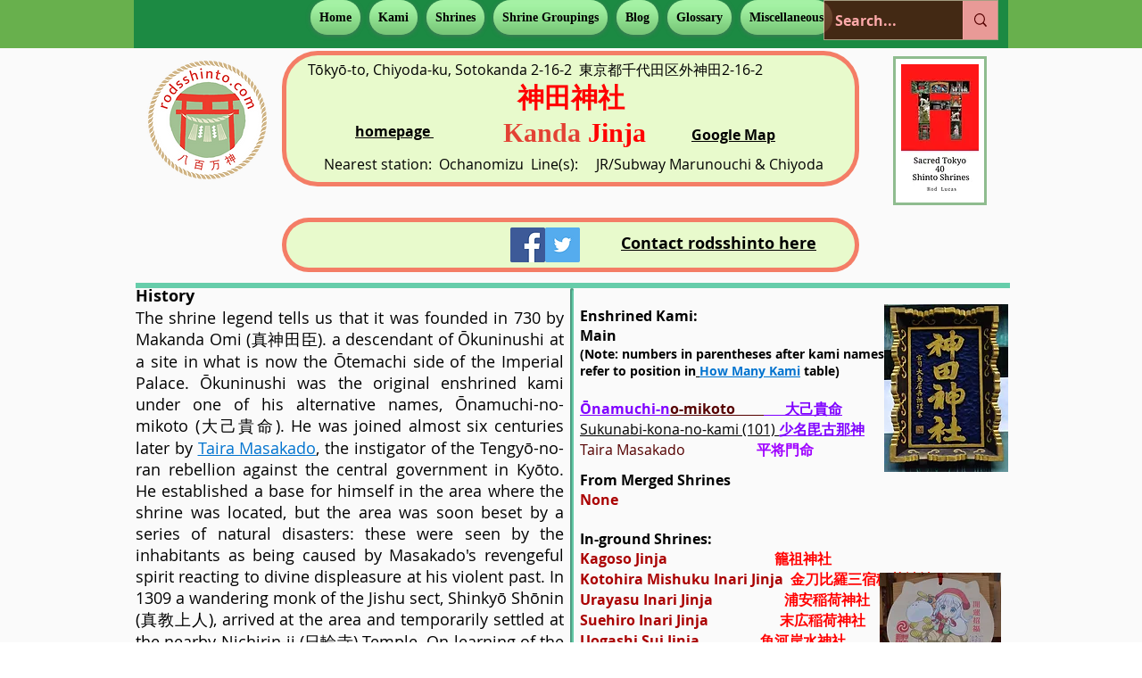

--- FILE ---
content_type: text/html; charset=UTF-8
request_url: https://www.rodsshinto.com/ja/13-101-03
body_size: 194568
content:
<!DOCTYPE html>
<html lang="ja">
<head>
  
  <!-- SEO Tags -->
  <title>Kanda Jinja 神田神 |  Tokyo, Chiyoda-ku | Rods Shinto</title>
  <meta name="description" content="November 24, 2018. Shrines in Chiyoda-ku. One of the Ten Tokyo Shrines, and by far the oldest of them Possibly founded in 730 by Makanda Omi,  a descendant of Ōkuninushi.  

​"/>
  <link rel="canonical" href="https://www.rodsshinto.com/ja/13-101-03"/>
  <meta property="og:title" content="Kanda Jinja 神田神 |  Tokyo, Chiyoda-ku | Rods Shinto"/>
  <meta property="og:description" content="November 24, 2018. Shrines in Chiyoda-ku. One of the Ten Tokyo Shrines, and by far the oldest of them Possibly founded in 730 by Makanda Omi,  a descendant of Ōkuninushi.  

​"/>
  <meta property="og:image" content="https://static.wixstatic.com/media/19762c_28cc451f55db4ded874cbb7c0ba61005%7Emv2.png/v1/fit/w_2500,h_1330,al_c/19762c_28cc451f55db4ded874cbb7c0ba61005%7Emv2.png"/>
  <meta property="og:image:width" content="2500"/>
  <meta property="og:image:height" content="1330"/>
  <meta property="og:url" content="https://www.rodsshinto.com/ja/13-101-03"/>
  <meta property="og:site_name" content="shintoshrines"/>
  <meta property="og:type" content="website"/>
  <link rel="alternate" href="https://www.rodsshinto.com/13-101-03" hreflang="x-default"/>
  <link rel="alternate" href="https://www.rodsshinto.com/ja/13-101-03" hreflang="ja-jp"/>
  <link rel="alternate" href="https://www.rodsshinto.com/13-101-03" hreflang="en-us"/>
  <meta name="msvalidate.01" content="57E9C2A411445AEDE59E2810A0DAE5DA"/>
  <meta name="fb_admins_meta_tag" content="rod.lucas.520"/>
  <meta name="google-site-verification" content="ckVxD08_m52uI2hj10PA9oNwHAA-uJbmP3eyVtP6Y8o"/>
  <meta property="fb:admins" content="rod.lucas.520"/>
  <meta name="twitter:card" content="summary_large_image"/>
  <meta name="twitter:title" content="Kanda Jinja 神田神 |  Tokyo, Chiyoda-ku | Rods Shinto"/>
  <meta name="twitter:description" content="November 24, 2018. Shrines in Chiyoda-ku. One of the Ten Tokyo Shrines, and by far the oldest of them Possibly founded in 730 by Makanda Omi,  a descendant of Ōkuninushi.  

​"/>
  <meta name="twitter:image" content="https://static.wixstatic.com/media/19762c_28cc451f55db4ded874cbb7c0ba61005%7Emv2.png/v1/fit/w_2500,h_1330,al_c/19762c_28cc451f55db4ded874cbb7c0ba61005%7Emv2.png"/>

  
  <meta charset='utf-8'>
  <meta name="viewport" content="width=device-width, initial-scale=1" id="wixDesktopViewport" />
  <meta http-equiv="X-UA-Compatible" content="IE=edge">
  <meta name="generator" content="Wix.com Website Builder"/>

  <link rel="icon" sizes="192x192" href="https://static.wixstatic.com/media/19762c_28cc451f55db4ded874cbb7c0ba61005%7Emv2.png/v1/fill/w_192%2Ch_192%2Clg_1%2Cusm_0.66_1.00_0.01/19762c_28cc451f55db4ded874cbb7c0ba61005%7Emv2.png" type="image/png"/>
  <link rel="shortcut icon" href="https://static.wixstatic.com/media/19762c_28cc451f55db4ded874cbb7c0ba61005%7Emv2.png/v1/fill/w_192%2Ch_192%2Clg_1%2Cusm_0.66_1.00_0.01/19762c_28cc451f55db4ded874cbb7c0ba61005%7Emv2.png" type="image/png"/>
  <link rel="apple-touch-icon" href="https://static.wixstatic.com/media/19762c_28cc451f55db4ded874cbb7c0ba61005%7Emv2.png/v1/fill/w_180%2Ch_180%2Clg_1%2Cusm_0.66_1.00_0.01/19762c_28cc451f55db4ded874cbb7c0ba61005%7Emv2.png" type="image/png"/>

  <!-- Safari Pinned Tab Icon -->
  <!-- <link rel="mask-icon" href="https://static.wixstatic.com/media/19762c_28cc451f55db4ded874cbb7c0ba61005%7Emv2.png/v1/fill/w_192%2Ch_192%2Clg_1%2Cusm_0.66_1.00_0.01/19762c_28cc451f55db4ded874cbb7c0ba61005%7Emv2.png"> -->

  <!-- Original trials -->
  


  <!-- Segmenter Polyfill -->
  <script>
    if (!window.Intl || !window.Intl.Segmenter) {
      (function() {
        var script = document.createElement('script');
        script.src = 'https://static.parastorage.com/unpkg/@formatjs/intl-segmenter@11.7.10/polyfill.iife.js';
        document.head.appendChild(script);
      })();
    }
  </script>

  <!-- Legacy Polyfills -->
  <script nomodule="" src="https://static.parastorage.com/unpkg/core-js-bundle@3.2.1/minified.js"></script>
  <script nomodule="" src="https://static.parastorage.com/unpkg/focus-within-polyfill@5.0.9/dist/focus-within-polyfill.js"></script>

  <!-- Performance API Polyfills -->
  <script>
  (function () {
    var noop = function noop() {};
    if ("performance" in window === false) {
      window.performance = {};
    }
    window.performance.mark = performance.mark || noop;
    window.performance.measure = performance.measure || noop;
    if ("now" in window.performance === false) {
      var nowOffset = Date.now();
      if (performance.timing && performance.timing.navigationStart) {
        nowOffset = performance.timing.navigationStart;
      }
      window.performance.now = function now() {
        return Date.now() - nowOffset;
      };
    }
  })();
  </script>

  <!-- Globals Definitions -->
  <script>
    (function () {
      var now = Date.now()
      window.initialTimestamps = {
        initialTimestamp: now,
        initialRequestTimestamp: Math.round(performance.timeOrigin ? performance.timeOrigin : now - performance.now())
      }

      window.thunderboltTag = "QA_READY"
      window.thunderboltVersion = "1.16774.0"
    })();
  </script>

  <!-- Essential Viewer Model -->
  <script type="application/json" id="wix-essential-viewer-model">{"fleetConfig":{"fleetName":"thunderbolt-seo-renderer-gradual","type":"Rollout","code":1},"mode":{"qa":false,"enableTestApi":false,"debug":false,"ssrIndicator":false,"ssrOnly":false,"siteAssetsFallback":"enable","versionIndicator":false},"componentsLibrariesTopology":[{"artifactId":"editor-elements","namespace":"wixui","url":"https:\/\/static.parastorage.com\/services\/editor-elements\/1.14848.0"},{"artifactId":"editor-elements","namespace":"dsgnsys","url":"https:\/\/static.parastorage.com\/services\/editor-elements\/1.14848.0"}],"siteFeaturesConfigs":{"sessionManager":{"isRunningInDifferentSiteContext":false}},"language":{"userLanguage":"ja"},"siteAssets":{"clientTopology":{"mediaRootUrl":"https:\/\/static.wixstatic.com","staticMediaUrl":"https:\/\/static.wixstatic.com\/media","moduleRepoUrl":"https:\/\/static.parastorage.com\/unpkg","fileRepoUrl":"https:\/\/static.parastorage.com\/services","viewerAppsUrl":"https:\/\/viewer-apps.parastorage.com","viewerAssetsUrl":"https:\/\/viewer-assets.parastorage.com","siteAssetsUrl":"https:\/\/siteassets.parastorage.com","pageJsonServerUrls":["https:\/\/pages.parastorage.com","https:\/\/staticorigin.wixstatic.com","https:\/\/www.rodsshinto.com","https:\/\/fallback.wix.com\/wix-html-editor-pages-webapp\/page"],"pathOfTBModulesInFileRepoForFallback":"wix-thunderbolt\/dist\/"}},"siteFeatures":["accessibility","appMonitoring","assetsLoader","businessLogger","captcha","clickHandlerRegistrar","codeEmbed","commonConfig","componentsLoader","componentsRegistry","consentPolicy","cookiesManager","cyclicTabbing","domSelectors","dynamicPages","environmentWixCodeSdk","environment","locationWixCodeSdk","mpaNavigation","multilingual","navigationManager","navigationPhases","ooi","pages","panorama","renderer","reporter","routerFetch","router","scrollRestoration","seoWixCodeSdk","seo","sessionManager","siteMembersWixCodeSdk","siteMembers","siteScrollBlocker","siteWixCodeSdk","speculationRules","ssrCache","stores","structureApi","thunderboltInitializer","tpaCommons","translations","usedPlatformApis","warmupData","windowMessageRegistrar","windowWixCodeSdk","wixCustomElementComponent","wixEmbedsApi","componentsReact","platform"],"site":{"externalBaseUrl":"https:\/\/www.rodsshinto.com\/ja","isSEO":true},"media":{"staticMediaUrl":"https:\/\/static.wixstatic.com\/media","mediaRootUrl":"https:\/\/static.wixstatic.com\/","staticVideoUrl":"https:\/\/video.wixstatic.com\/"},"requestUrl":"https:\/\/www.rodsshinto.com\/ja\/13-101-03","rollout":{"siteAssetsVersionsRollout":false,"isDACRollout":0,"isTBRollout":true},"commonConfig":{"brand":"wix","host":"VIEWER","bsi":"","consentPolicy":{},"consentPolicyHeader":{},"siteRevision":"22886","renderingFlow":"NONE","language":"ja","locale":"ja-jp"},"interactionSampleRatio":0.01,"dynamicModelUrl":"https:\/\/www.rodsshinto.com\/ja\/_api\/v2\/dynamicmodel","accessTokensUrl":"https:\/\/www.rodsshinto.com\/ja\/_api\/v1\/access-tokens","isExcludedFromSecurityExperiments":false,"experiments":{"specs.thunderbolt.hardenFetchAndXHR":true,"specs.thunderbolt.securityExperiments":true}}</script>
  <script>window.viewerModel = JSON.parse(document.getElementById('wix-essential-viewer-model').textContent)</script>

  <script>
    window.commonConfig = viewerModel.commonConfig
  </script>

  
  <!-- BEGIN handleAccessTokens bundle -->

  <script data-url="https://static.parastorage.com/services/wix-thunderbolt/dist/handleAccessTokens.inline.4f2f9a53.bundle.min.js">(()=>{"use strict";function e(e){let{context:o,property:r,value:n,enumerable:i=!0}=e,c=e.get,l=e.set;if(!r||void 0===n&&!c&&!l)return new Error("property and value are required");let a=o||globalThis,s=a?.[r],u={};if(void 0!==n)u.value=n;else{if(c){let e=t(c);e&&(u.get=e)}if(l){let e=t(l);e&&(u.set=e)}}let p={...u,enumerable:i||!1,configurable:!1};void 0!==n&&(p.writable=!1);try{Object.defineProperty(a,r,p)}catch(e){return e instanceof TypeError?s:e}return s}function t(e,t){return"function"==typeof e?e:!0===e?.async&&"function"==typeof e.func?t?async function(t){return e.func(t)}:async function(){return e.func()}:"function"==typeof e?.func?e.func:void 0}try{e({property:"strictDefine",value:e})}catch{}try{e({property:"defineStrictObject",value:r})}catch{}try{e({property:"defineStrictMethod",value:n})}catch{}var o=["toString","toLocaleString","valueOf","constructor","prototype"];function r(t){let{context:n,property:c,propertiesToExclude:l=[],skipPrototype:a=!1,hardenPrototypePropertiesToExclude:s=[]}=t;if(!c)return new Error("property is required");let u=(n||globalThis)[c],p={},f=i(n,c);u&&("object"==typeof u||"function"==typeof u)&&Reflect.ownKeys(u).forEach(t=>{if(!l.includes(t)&&!o.includes(t)){let o=i(u,t);if(o&&(o.writable||o.configurable)){let{value:r,get:n,set:i,enumerable:c=!1}=o,l={};void 0!==r?l.value=r:n?l.get=n:i&&(l.set=i);try{let o=e({context:u,property:t,...l,enumerable:c});p[t]=o}catch(e){if(!(e instanceof TypeError))throw e;try{p[t]=o.value||o.get||o.set}catch{}}}}});let d={originalObject:u,originalProperties:p};if(!a&&void 0!==u?.prototype){let e=r({context:u,property:"prototype",propertiesToExclude:s,skipPrototype:!0});e instanceof Error||(d.originalPrototype=e?.originalObject,d.originalPrototypeProperties=e?.originalProperties)}return e({context:n,property:c,value:u,enumerable:f?.enumerable}),d}function n(t,o){let r=(o||globalThis)[t],n=i(o||globalThis,t);return r&&n&&(n.writable||n.configurable)?(Object.freeze(r),e({context:globalThis,property:t,value:r})):r}function i(e,t){if(e&&t)try{return Reflect.getOwnPropertyDescriptor(e,t)}catch{return}}function c(e){if("string"!=typeof e)return e;try{return decodeURIComponent(e).toLowerCase().trim()}catch{return e.toLowerCase().trim()}}function l(e,t){let o="";if("string"==typeof e)o=e.split("=")[0]?.trim()||"";else{if(!e||"string"!=typeof e.name)return!1;o=e.name}return t.has(c(o)||"")}function a(e,t){let o;return o="string"==typeof e?e.split(";").map(e=>e.trim()).filter(e=>e.length>0):e||[],o.filter(e=>!l(e,t))}var s=null;function u(){return null===s&&(s=typeof Document>"u"?void 0:Object.getOwnPropertyDescriptor(Document.prototype,"cookie")),s}function p(t,o){if(!globalThis?.cookieStore)return;let r=globalThis.cookieStore.get.bind(globalThis.cookieStore),n=globalThis.cookieStore.getAll.bind(globalThis.cookieStore),i=globalThis.cookieStore.set.bind(globalThis.cookieStore),c=globalThis.cookieStore.delete.bind(globalThis.cookieStore);return e({context:globalThis.CookieStore.prototype,property:"get",value:async function(e){return l(("string"==typeof e?e:e.name)||"",t)?null:r.call(this,e)},enumerable:!0}),e({context:globalThis.CookieStore.prototype,property:"getAll",value:async function(){return a(await n.apply(this,Array.from(arguments)),t)},enumerable:!0}),e({context:globalThis.CookieStore.prototype,property:"set",value:async function(){let e=Array.from(arguments);if(!l(1===e.length?e[0].name:e[0],t))return i.apply(this,e);o&&console.warn(o)},enumerable:!0}),e({context:globalThis.CookieStore.prototype,property:"delete",value:async function(){let e=Array.from(arguments);if(!l(1===e.length?e[0].name:e[0],t))return c.apply(this,e)},enumerable:!0}),e({context:globalThis.cookieStore,property:"prototype",value:globalThis.CookieStore.prototype,enumerable:!1}),e({context:globalThis,property:"cookieStore",value:globalThis.cookieStore,enumerable:!0}),{get:r,getAll:n,set:i,delete:c}}var f=["TextEncoder","TextDecoder","XMLHttpRequestEventTarget","EventTarget","URL","JSON","Reflect","Object","Array","Map","Set","WeakMap","WeakSet","Promise","Symbol","Error"],d=["addEventListener","removeEventListener","dispatchEvent","encodeURI","encodeURIComponent","decodeURI","decodeURIComponent"];const y=(e,t)=>{try{const o=t?t.get.call(document):document.cookie;return o.split(";").map(e=>e.trim()).filter(t=>t?.startsWith(e))[0]?.split("=")[1]}catch(e){return""}},g=(e="",t="",o="/")=>`${e}=; ${t?`domain=${t};`:""} max-age=0; path=${o}; expires=Thu, 01 Jan 1970 00:00:01 GMT`;function m(){(function(){if("undefined"!=typeof window){const e=performance.getEntriesByType("navigation")[0];return"back_forward"===(e?.type||"")}return!1})()&&function(){const{counter:e}=function(){const e=b("getItem");if(e){const[t,o]=e.split("-"),r=o?parseInt(o,10):0;if(r>=3){const e=t?Number(t):0;if(Date.now()-e>6e4)return{counter:0}}return{counter:r}}return{counter:0}}();e<3?(!function(e=1){b("setItem",`${Date.now()}-${e}`)}(e+1),window.location.reload()):console.error("ATS: Max reload attempts reached")}()}function b(e,t){try{return sessionStorage[e]("reload",t||"")}catch(e){console.error("ATS: Error calling sessionStorage:",e)}}const h="client-session-bind",v="sec-fetch-unsupported",{experiments:w}=window.viewerModel,T=[h,"client-binding",v,"svSession","smSession","server-session-bind","wixSession2","wixSession3"].map(e=>e.toLowerCase()),{cookie:S}=function(t,o){let r=new Set(t);return e({context:document,property:"cookie",set:{func:e=>function(e,t,o,r){let n=u(),i=c(t.split(";")[0]||"")||"";[...o].every(e=>!i.startsWith(e.toLowerCase()))&&n?.set?n.set.call(e,t):r&&console.warn(r)}(document,e,r,o)},get:{func:()=>function(e,t){let o=u();if(!o?.get)throw new Error("Cookie descriptor or getter not available");return a(o.get.call(e),t).join("; ")}(document,r)},enumerable:!0}),{cookieStore:p(r,o),cookie:u()}}(T),k="tbReady",x="security_overrideGlobals",{experiments:E,siteFeaturesConfigs:C,accessTokensUrl:P}=window.viewerModel,R=P,M={},O=(()=>{const e=y(h,S);if(w["specs.thunderbolt.browserCacheReload"]){y(v,S)||e?b("removeItem"):m()}return(()=>{const e=g(h),t=g(h,location.hostname);S.set.call(document,e),S.set.call(document,t)})(),e})();O&&(M["client-binding"]=O);const D=fetch;addEventListener(k,function e(t){const{logger:o}=t.detail;try{window.tb.init({fetch:D,fetchHeaders:M})}catch(e){const t=new Error("TB003");o.meter(`${x}_${t.message}`,{paramsOverrides:{errorType:x,eventString:t.message}}),window?.viewerModel?.mode.debug&&console.error(e)}finally{removeEventListener(k,e)}}),E["specs.thunderbolt.hardenFetchAndXHR"]||(window.fetchDynamicModel=()=>C.sessionManager.isRunningInDifferentSiteContext?Promise.resolve({}):fetch(R,{credentials:"same-origin",headers:M}).then(function(e){if(!e.ok)throw new Error(`[${e.status}]${e.statusText}`);return e.json()}),window.dynamicModelPromise=window.fetchDynamicModel())})();
//# sourceMappingURL=https://static.parastorage.com/services/wix-thunderbolt/dist/handleAccessTokens.inline.4f2f9a53.bundle.min.js.map</script>

<!-- END handleAccessTokens bundle -->

<!-- BEGIN overrideGlobals bundle -->

<script data-url="https://static.parastorage.com/services/wix-thunderbolt/dist/overrideGlobals.inline.ec13bfcf.bundle.min.js">(()=>{"use strict";function e(e){let{context:r,property:o,value:n,enumerable:i=!0}=e,c=e.get,a=e.set;if(!o||void 0===n&&!c&&!a)return new Error("property and value are required");let l=r||globalThis,u=l?.[o],s={};if(void 0!==n)s.value=n;else{if(c){let e=t(c);e&&(s.get=e)}if(a){let e=t(a);e&&(s.set=e)}}let p={...s,enumerable:i||!1,configurable:!1};void 0!==n&&(p.writable=!1);try{Object.defineProperty(l,o,p)}catch(e){return e instanceof TypeError?u:e}return u}function t(e,t){return"function"==typeof e?e:!0===e?.async&&"function"==typeof e.func?t?async function(t){return e.func(t)}:async function(){return e.func()}:"function"==typeof e?.func?e.func:void 0}try{e({property:"strictDefine",value:e})}catch{}try{e({property:"defineStrictObject",value:o})}catch{}try{e({property:"defineStrictMethod",value:n})}catch{}var r=["toString","toLocaleString","valueOf","constructor","prototype"];function o(t){let{context:n,property:c,propertiesToExclude:a=[],skipPrototype:l=!1,hardenPrototypePropertiesToExclude:u=[]}=t;if(!c)return new Error("property is required");let s=(n||globalThis)[c],p={},f=i(n,c);s&&("object"==typeof s||"function"==typeof s)&&Reflect.ownKeys(s).forEach(t=>{if(!a.includes(t)&&!r.includes(t)){let r=i(s,t);if(r&&(r.writable||r.configurable)){let{value:o,get:n,set:i,enumerable:c=!1}=r,a={};void 0!==o?a.value=o:n?a.get=n:i&&(a.set=i);try{let r=e({context:s,property:t,...a,enumerable:c});p[t]=r}catch(e){if(!(e instanceof TypeError))throw e;try{p[t]=r.value||r.get||r.set}catch{}}}}});let d={originalObject:s,originalProperties:p};if(!l&&void 0!==s?.prototype){let e=o({context:s,property:"prototype",propertiesToExclude:u,skipPrototype:!0});e instanceof Error||(d.originalPrototype=e?.originalObject,d.originalPrototypeProperties=e?.originalProperties)}return e({context:n,property:c,value:s,enumerable:f?.enumerable}),d}function n(t,r){let o=(r||globalThis)[t],n=i(r||globalThis,t);return o&&n&&(n.writable||n.configurable)?(Object.freeze(o),e({context:globalThis,property:t,value:o})):o}function i(e,t){if(e&&t)try{return Reflect.getOwnPropertyDescriptor(e,t)}catch{return}}function c(e){if("string"!=typeof e)return e;try{return decodeURIComponent(e).toLowerCase().trim()}catch{return e.toLowerCase().trim()}}function a(e,t){return e instanceof Headers?e.forEach((r,o)=>{l(o,t)||e.delete(o)}):Object.keys(e).forEach(r=>{l(r,t)||delete e[r]}),e}function l(e,t){return!t.has(c(e)||"")}function u(e,t){let r=!0,o=function(e){let t,r;if(globalThis.Request&&e instanceof Request)t=e.url;else{if("function"!=typeof e?.toString)throw new Error("Unsupported type for url");t=e.toString()}try{return new URL(t).pathname}catch{return r=t.replace(/#.+/gi,"").split("?").shift(),r.startsWith("/")?r:`/${r}`}}(e),n=c(o);return n&&t.some(e=>n.includes(e))&&(r=!1),r}function s(t,r,o){let n=fetch,i=XMLHttpRequest,c=new Set(r);function s(){let e=new i,r=e.open,n=e.setRequestHeader;return e.open=function(){let n=Array.from(arguments),i=n[1];if(n.length<2||u(i,t))return r.apply(e,n);throw new Error(o||`Request not allowed for path ${i}`)},e.setRequestHeader=function(t,r){l(decodeURIComponent(t),c)&&n.call(e,t,r)},e}return e({property:"fetch",value:function(){let e=function(e,t){return globalThis.Request&&e[0]instanceof Request&&e[0]?.headers?a(e[0].headers,t):e[1]?.headers&&a(e[1].headers,t),e}(arguments,c);return u(arguments[0],t)?n.apply(globalThis,Array.from(e)):new Promise((e,t)=>{t(new Error(o||`Request not allowed for path ${arguments[0]}`))})},enumerable:!0}),e({property:"XMLHttpRequest",value:s,enumerable:!0}),Object.keys(i).forEach(e=>{s[e]=i[e]}),{fetch:n,XMLHttpRequest:i}}var p=["TextEncoder","TextDecoder","XMLHttpRequestEventTarget","EventTarget","URL","JSON","Reflect","Object","Array","Map","Set","WeakMap","WeakSet","Promise","Symbol","Error"],f=["addEventListener","removeEventListener","dispatchEvent","encodeURI","encodeURIComponent","decodeURI","decodeURIComponent"];const d=function(){let t=globalThis.open,r=document.open;function o(e,r,o){let n="string"!=typeof e,i=t.call(window,e,r,o);return n||e&&function(e){return e.startsWith("//")&&/(?:[a-z0-9](?:[a-z0-9-]{0,61}[a-z0-9])?\.)+[a-z0-9][a-z0-9-]{0,61}[a-z0-9]/g.test(`${location.protocol}:${e}`)&&(e=`${location.protocol}${e}`),!e.startsWith("http")||new URL(e).hostname===location.hostname}(e)?{}:i}return e({property:"open",value:o,context:globalThis,enumerable:!0}),e({property:"open",value:function(e,t,n){return e?o(e,t,n):r.call(document,e||"",t||"",n||"")},context:document,enumerable:!0}),{open:t,documentOpen:r}},y=function(){let t=document.createElement,r=Element.prototype.setAttribute,o=Element.prototype.setAttributeNS;return e({property:"createElement",context:document,value:function(n,i){let a=t.call(document,n,i);if("iframe"===c(n)){e({property:"srcdoc",context:a,get:()=>"",set:()=>{console.warn("`srcdoc` is not allowed in iframe elements.")}});let t=function(e,t){"srcdoc"!==e.toLowerCase()?r.call(a,e,t):console.warn("`srcdoc` attribute is not allowed to be set.")},n=function(e,t,r){"srcdoc"!==t.toLowerCase()?o.call(a,e,t,r):console.warn("`srcdoc` attribute is not allowed to be set.")};a.setAttribute=t,a.setAttributeNS=n}return a},enumerable:!0}),{createElement:t,setAttribute:r,setAttributeNS:o}},m=["client-binding"],b=["/_api/v1/access-tokens","/_api/v2/dynamicmodel","/_api/one-app-session-web/v3/businesses"],h=function(){let t=setTimeout,r=setInterval;return o("setTimeout",0,globalThis),o("setInterval",0,globalThis),{setTimeout:t,setInterval:r};function o(t,r,o){let n=o||globalThis,i=n[t];if(!i||"function"!=typeof i)throw new Error(`Function ${t} not found or is not a function`);e({property:t,value:function(){let e=Array.from(arguments);if("string"!=typeof e[r])return i.apply(n,e);console.warn(`Calling ${t} with a String Argument at index ${r} is not allowed`)},context:o,enumerable:!0})}},v=function(){if(navigator&&"serviceWorker"in navigator){let t=navigator.serviceWorker.register;return e({context:navigator.serviceWorker,property:"register",value:function(){console.log("Service worker registration is not allowed")},enumerable:!0}),{register:t}}return{}};performance.mark("overrideGlobals started");const{isExcludedFromSecurityExperiments:g,experiments:w}=window.viewerModel,E=!g&&w["specs.thunderbolt.securityExperiments"];try{d(),E&&y(),w["specs.thunderbolt.hardenFetchAndXHR"]&&E&&s(b,m),v(),(e=>{let t=[],r=[];r=r.concat(["TextEncoder","TextDecoder"]),e&&(r=r.concat(["XMLHttpRequestEventTarget","EventTarget"])),r=r.concat(["URL","JSON"]),e&&(t=t.concat(["addEventListener","removeEventListener"])),t=t.concat(["encodeURI","encodeURIComponent","decodeURI","decodeURIComponent"]),r=r.concat(["String","Number"]),e&&r.push("Object"),r=r.concat(["Reflect"]),t.forEach(e=>{n(e),["addEventListener","removeEventListener"].includes(e)&&n(e,document)}),r.forEach(e=>{o({property:e})})})(E),E&&h()}catch(e){window?.viewerModel?.mode.debug&&console.error(e);const t=new Error("TB006");window.fedops?.reportError(t,"security_overrideGlobals"),window.Sentry?window.Sentry.captureException(t):globalThis.defineStrictProperty("sentryBuffer",[t],window,!1)}performance.mark("overrideGlobals ended")})();
//# sourceMappingURL=https://static.parastorage.com/services/wix-thunderbolt/dist/overrideGlobals.inline.ec13bfcf.bundle.min.js.map</script>

<!-- END overrideGlobals bundle -->


  
  <script>
    window.commonConfig = viewerModel.commonConfig

	
  </script>

  <!-- Initial CSS -->
  <style data-url="https://static.parastorage.com/services/wix-thunderbolt/dist/main.347af09f.min.css">@keyframes slide-horizontal-new{0%{transform:translateX(100%)}}@keyframes slide-horizontal-old{80%{opacity:1}to{opacity:0;transform:translateX(-100%)}}@keyframes slide-vertical-new{0%{transform:translateY(-100%)}}@keyframes slide-vertical-old{80%{opacity:1}to{opacity:0;transform:translateY(100%)}}@keyframes out-in-new{0%{opacity:0}}@keyframes out-in-old{to{opacity:0}}:root:active-view-transition{view-transition-name:none}::view-transition{pointer-events:none}:root:active-view-transition::view-transition-new(page-group),:root:active-view-transition::view-transition-old(page-group){animation-duration:.6s;cursor:wait;pointer-events:all}:root:active-view-transition-type(SlideHorizontal)::view-transition-old(page-group){animation:slide-horizontal-old .6s cubic-bezier(.83,0,.17,1) forwards;mix-blend-mode:normal}:root:active-view-transition-type(SlideHorizontal)::view-transition-new(page-group){animation:slide-horizontal-new .6s cubic-bezier(.83,0,.17,1) backwards;mix-blend-mode:normal}:root:active-view-transition-type(SlideVertical)::view-transition-old(page-group){animation:slide-vertical-old .6s cubic-bezier(.83,0,.17,1) forwards;mix-blend-mode:normal}:root:active-view-transition-type(SlideVertical)::view-transition-new(page-group){animation:slide-vertical-new .6s cubic-bezier(.83,0,.17,1) backwards;mix-blend-mode:normal}:root:active-view-transition-type(OutIn)::view-transition-old(page-group){animation:out-in-old .35s cubic-bezier(.22,1,.36,1) forwards}:root:active-view-transition-type(OutIn)::view-transition-new(page-group){animation:out-in-new .35s cubic-bezier(.64,0,.78,0) .35s backwards}@media(prefers-reduced-motion:reduce){::view-transition-group(*),::view-transition-new(*),::view-transition-old(*){animation:none!important}}body,html{background:transparent;border:0;margin:0;outline:0;padding:0;vertical-align:baseline}body{--scrollbar-width:0px;font-family:Arial,Helvetica,sans-serif;font-size:10px}body,html{height:100%}body{overflow-x:auto;overflow-y:scroll}body:not(.responsive) #site-root{min-width:var(--site-width);width:100%}body:not([data-js-loaded]) [data-hide-prejs]{visibility:hidden}interact-element{display:contents}#SITE_CONTAINER{position:relative}:root{--one-unit:1vw;--section-max-width:9999px;--spx-stopper-max:9999px;--spx-stopper-min:0px;--browser-zoom:1}@supports(-webkit-appearance:none) and (stroke-color:transparent){:root{--safari-sticky-fix:opacity;--experimental-safari-sticky-fix:translateZ(0)}}@supports(container-type:inline-size){:root{--one-unit:1cqw}}[id^=oldHoverBox-]{mix-blend-mode:plus-lighter;transition:opacity .5s ease,visibility .5s ease}[data-mesh-id$=inlineContent-gridContainer]:has(>[id^=oldHoverBox-]){isolation:isolate}</style>
<style data-url="https://static.parastorage.com/services/wix-thunderbolt/dist/main.renderer.9cb0985f.min.css">a,abbr,acronym,address,applet,b,big,blockquote,button,caption,center,cite,code,dd,del,dfn,div,dl,dt,em,fieldset,font,footer,form,h1,h2,h3,h4,h5,h6,header,i,iframe,img,ins,kbd,label,legend,li,nav,object,ol,p,pre,q,s,samp,section,small,span,strike,strong,sub,sup,table,tbody,td,tfoot,th,thead,title,tr,tt,u,ul,var{background:transparent;border:0;margin:0;outline:0;padding:0;vertical-align:baseline}input,select,textarea{box-sizing:border-box;font-family:Helvetica,Arial,sans-serif}ol,ul{list-style:none}blockquote,q{quotes:none}ins{text-decoration:none}del{text-decoration:line-through}table{border-collapse:collapse;border-spacing:0}a{cursor:pointer;text-decoration:none}.testStyles{overflow-y:hidden}.reset-button{-webkit-appearance:none;background:none;border:0;color:inherit;font:inherit;line-height:normal;outline:0;overflow:visible;padding:0;-webkit-user-select:none;-moz-user-select:none;-ms-user-select:none}:focus{outline:none}body.device-mobile-optimized:not(.disable-site-overflow){overflow-x:hidden;overflow-y:scroll}body.device-mobile-optimized:not(.responsive) #SITE_CONTAINER{margin-left:auto;margin-right:auto;overflow-x:visible;position:relative;width:320px}body.device-mobile-optimized:not(.responsive):not(.blockSiteScrolling) #SITE_CONTAINER{margin-top:0}body.device-mobile-optimized>*{max-width:100%!important}body.device-mobile-optimized #site-root{overflow-x:hidden;overflow-y:hidden}@supports(overflow:clip){body.device-mobile-optimized #site-root{overflow-x:clip;overflow-y:clip}}body.device-mobile-non-optimized #SITE_CONTAINER #site-root{overflow-x:clip;overflow-y:clip}body.device-mobile-non-optimized.fullScreenMode{background-color:#5f6360}body.device-mobile-non-optimized.fullScreenMode #MOBILE_ACTIONS_MENU,body.device-mobile-non-optimized.fullScreenMode #SITE_BACKGROUND,body.device-mobile-non-optimized.fullScreenMode #site-root,body.fullScreenMode #WIX_ADS{visibility:hidden}body.fullScreenMode{overflow-x:hidden!important;overflow-y:hidden!important}body.fullScreenMode.device-mobile-optimized #TINY_MENU{opacity:0;pointer-events:none}body.fullScreenMode-scrollable.device-mobile-optimized{overflow-x:hidden!important;overflow-y:auto!important}body.fullScreenMode-scrollable.device-mobile-optimized #masterPage,body.fullScreenMode-scrollable.device-mobile-optimized #site-root{overflow-x:hidden!important;overflow-y:hidden!important}body.fullScreenMode-scrollable.device-mobile-optimized #SITE_BACKGROUND,body.fullScreenMode-scrollable.device-mobile-optimized #masterPage{height:auto!important}body.fullScreenMode-scrollable.device-mobile-optimized #masterPage.mesh-layout{height:0!important}body.blockSiteScrolling,body.siteScrollingBlocked{position:fixed;width:100%}body.blockSiteScrolling #SITE_CONTAINER{margin-top:calc(var(--blocked-site-scroll-margin-top)*-1)}#site-root{margin:0 auto;min-height:100%;position:relative;top:var(--wix-ads-height)}#site-root img:not([src]){visibility:hidden}#site-root svg img:not([src]){visibility:visible}.auto-generated-link{color:inherit}#SCROLL_TO_BOTTOM,#SCROLL_TO_TOP{height:0}.has-click-trigger{cursor:pointer}.fullScreenOverlay{bottom:0;display:flex;justify-content:center;left:0;overflow-y:hidden;position:fixed;right:0;top:-60px;z-index:1005}.fullScreenOverlay>.fullScreenOverlayContent{bottom:0;left:0;margin:0 auto;overflow:hidden;position:absolute;right:0;top:60px;transform:translateZ(0)}[data-mesh-id$=centeredContent],[data-mesh-id$=form],[data-mesh-id$=inlineContent]{pointer-events:none;position:relative}[data-mesh-id$=-gridWrapper],[data-mesh-id$=-rotated-wrapper]{pointer-events:none}[data-mesh-id$=-gridContainer]>*,[data-mesh-id$=-rotated-wrapper]>*,[data-mesh-id$=inlineContent]>:not([data-mesh-id$=-gridContainer]){pointer-events:auto}.device-mobile-optimized #masterPage.mesh-layout #SOSP_CONTAINER_CUSTOM_ID{grid-area:2/1/3/2;-ms-grid-row:2;position:relative}#masterPage.mesh-layout{-ms-grid-rows:max-content max-content min-content max-content;-ms-grid-columns:100%;align-items:start;display:-ms-grid;display:grid;grid-template-columns:100%;grid-template-rows:max-content max-content min-content max-content;justify-content:stretch}#masterPage.mesh-layout #PAGES_CONTAINER,#masterPage.mesh-layout #SITE_FOOTER-placeholder,#masterPage.mesh-layout #SITE_FOOTER_WRAPPER,#masterPage.mesh-layout #SITE_HEADER-placeholder,#masterPage.mesh-layout #SITE_HEADER_WRAPPER,#masterPage.mesh-layout #SOSP_CONTAINER_CUSTOM_ID[data-state~=mobileView],#masterPage.mesh-layout #soapAfterPagesContainer,#masterPage.mesh-layout #soapBeforePagesContainer{-ms-grid-row-align:start;-ms-grid-column-align:start;-ms-grid-column:1}#masterPage.mesh-layout #SITE_HEADER-placeholder,#masterPage.mesh-layout #SITE_HEADER_WRAPPER{grid-area:1/1/2/2;-ms-grid-row:1}#masterPage.mesh-layout #PAGES_CONTAINER,#masterPage.mesh-layout #soapAfterPagesContainer,#masterPage.mesh-layout #soapBeforePagesContainer{grid-area:3/1/4/2;-ms-grid-row:3}#masterPage.mesh-layout #soapAfterPagesContainer,#masterPage.mesh-layout #soapBeforePagesContainer{width:100%}#masterPage.mesh-layout #PAGES_CONTAINER{align-self:stretch}#masterPage.mesh-layout main#PAGES_CONTAINER{display:block}#masterPage.mesh-layout #SITE_FOOTER-placeholder,#masterPage.mesh-layout #SITE_FOOTER_WRAPPER{grid-area:4/1/5/2;-ms-grid-row:4}#masterPage.mesh-layout #SITE_PAGES,#masterPage.mesh-layout [data-mesh-id=PAGES_CONTAINERcenteredContent],#masterPage.mesh-layout [data-mesh-id=PAGES_CONTAINERinlineContent]{height:100%}#masterPage.mesh-layout.desktop>*{width:100%}#masterPage.mesh-layout #PAGES_CONTAINER,#masterPage.mesh-layout #SITE_FOOTER,#masterPage.mesh-layout #SITE_FOOTER_WRAPPER,#masterPage.mesh-layout #SITE_HEADER,#masterPage.mesh-layout #SITE_HEADER_WRAPPER,#masterPage.mesh-layout #SITE_PAGES,#masterPage.mesh-layout #masterPageinlineContent{position:relative}#masterPage.mesh-layout #SITE_HEADER{grid-area:1/1/2/2}#masterPage.mesh-layout #SITE_FOOTER{grid-area:4/1/5/2}#masterPage.mesh-layout.overflow-x-clip #SITE_FOOTER,#masterPage.mesh-layout.overflow-x-clip #SITE_HEADER{overflow-x:clip}[data-z-counter]{z-index:0}[data-z-counter="0"]{z-index:auto}.wixSiteProperties{-webkit-font-smoothing:antialiased;-moz-osx-font-smoothing:grayscale}:root{--wst-button-color-fill-primary:rgb(var(--color_48));--wst-button-color-border-primary:rgb(var(--color_49));--wst-button-color-text-primary:rgb(var(--color_50));--wst-button-color-fill-primary-hover:rgb(var(--color_51));--wst-button-color-border-primary-hover:rgb(var(--color_52));--wst-button-color-text-primary-hover:rgb(var(--color_53));--wst-button-color-fill-primary-disabled:rgb(var(--color_54));--wst-button-color-border-primary-disabled:rgb(var(--color_55));--wst-button-color-text-primary-disabled:rgb(var(--color_56));--wst-button-color-fill-secondary:rgb(var(--color_57));--wst-button-color-border-secondary:rgb(var(--color_58));--wst-button-color-text-secondary:rgb(var(--color_59));--wst-button-color-fill-secondary-hover:rgb(var(--color_60));--wst-button-color-border-secondary-hover:rgb(var(--color_61));--wst-button-color-text-secondary-hover:rgb(var(--color_62));--wst-button-color-fill-secondary-disabled:rgb(var(--color_63));--wst-button-color-border-secondary-disabled:rgb(var(--color_64));--wst-button-color-text-secondary-disabled:rgb(var(--color_65));--wst-color-fill-base-1:rgb(var(--color_36));--wst-color-fill-base-2:rgb(var(--color_37));--wst-color-fill-base-shade-1:rgb(var(--color_38));--wst-color-fill-base-shade-2:rgb(var(--color_39));--wst-color-fill-base-shade-3:rgb(var(--color_40));--wst-color-fill-accent-1:rgb(var(--color_41));--wst-color-fill-accent-2:rgb(var(--color_42));--wst-color-fill-accent-3:rgb(var(--color_43));--wst-color-fill-accent-4:rgb(var(--color_44));--wst-color-fill-background-primary:rgb(var(--color_11));--wst-color-fill-background-secondary:rgb(var(--color_12));--wst-color-text-primary:rgb(var(--color_15));--wst-color-text-secondary:rgb(var(--color_14));--wst-color-action:rgb(var(--color_18));--wst-color-disabled:rgb(var(--color_39));--wst-color-title:rgb(var(--color_45));--wst-color-subtitle:rgb(var(--color_46));--wst-color-line:rgb(var(--color_47));--wst-font-style-h2:var(--font_2);--wst-font-style-h3:var(--font_3);--wst-font-style-h4:var(--font_4);--wst-font-style-h5:var(--font_5);--wst-font-style-h6:var(--font_6);--wst-font-style-body-large:var(--font_7);--wst-font-style-body-medium:var(--font_8);--wst-font-style-body-small:var(--font_9);--wst-font-style-body-x-small:var(--font_10);--wst-color-custom-1:rgb(var(--color_13));--wst-color-custom-2:rgb(var(--color_16));--wst-color-custom-3:rgb(var(--color_17));--wst-color-custom-4:rgb(var(--color_19));--wst-color-custom-5:rgb(var(--color_20));--wst-color-custom-6:rgb(var(--color_21));--wst-color-custom-7:rgb(var(--color_22));--wst-color-custom-8:rgb(var(--color_23));--wst-color-custom-9:rgb(var(--color_24));--wst-color-custom-10:rgb(var(--color_25));--wst-color-custom-11:rgb(var(--color_26));--wst-color-custom-12:rgb(var(--color_27));--wst-color-custom-13:rgb(var(--color_28));--wst-color-custom-14:rgb(var(--color_29));--wst-color-custom-15:rgb(var(--color_30));--wst-color-custom-16:rgb(var(--color_31));--wst-color-custom-17:rgb(var(--color_32));--wst-color-custom-18:rgb(var(--color_33));--wst-color-custom-19:rgb(var(--color_34));--wst-color-custom-20:rgb(var(--color_35))}.wix-presets-wrapper{display:contents}</style>

  <meta name="format-detection" content="telephone=no">
  <meta name="skype_toolbar" content="skype_toolbar_parser_compatible">
  
  

  

  
      <!--pageHtmlEmbeds.head start-->
      <script type="wix/htmlEmbeds" id="pageHtmlEmbeds.head start"></script>
    
      <link rel="stylesheet" href="https://static.parastorage.com/unpkg-semver/mobile-app-invite-banner/mobile-app-invite-banner.css">
<script type="text/javascript" async
    id="wix-mobile-app-banner"
    data-app-link="https://apps.wix.com/place-invites/join-lp/244abcf1-3aa3-4c79-b0b3-6754f272c648"
    config=null
    src="https://static.parastorage.com/unpkg-semver/mobile-app-invite-banner/mobile-app-invite-banner.umd.min.js">
</script>
    
      <script type="wix/htmlEmbeds" id="pageHtmlEmbeds.head end"></script>
      <!--pageHtmlEmbeds.head end-->
  

  <!-- head performance data start -->
  
  <!-- head performance data end -->
  

    


    
<style data-href="https://static.parastorage.com/services/editor-elements-library/dist/thunderbolt/rb_wixui.thunderbolt[SiteButton_ShinyButtonISkin].63f955ec.min.css">.PlZyDq{touch-action:manipulation}.C1NVg8{align-items:center;box-sizing:border-box;display:flex;justify-content:var(--label-align);min-width:100%;text-align:initial;width:-moz-max-content;width:max-content}.C1NVg8:before{max-width:var(--margin-start,0)}.C1NVg8:after,.C1NVg8:before{align-self:stretch;content:"";flex-grow:1}.C1NVg8:after{max-width:var(--margin-end,0)}.m14IQl .C1NVg8{background:var(--corvid-background-color,rgba(var(--bg,var(--color_17,color_17)),var(--alpha-bg,1))) url([data-uri]) repeat-x 50% 50%;border-color:var(--corvid-border-color,rgba(var(--brd,var(--color_15,color_15)),var(--alpha-brd,1)));border-radius:var(--corvid-border-radius,var(--rd,5px));border-style:solid;border-width:var(--corvid-border-width,var(--brw,0));bottom:0;box-shadow:var(--shd,0 1px 4px rgba(0,0,0,.6));left:0;position:absolute;right:0;top:0;transition:var(--trans1,border-color .4s ease 0s,background-color .4s ease 0s)}.m14IQl .h6imkB{color:var(--corvid-color,rgb(var(--txt,var(--color_15,color_15))));font:var(--fnt,var(--font_5));margin-top:calc(-1*var(--corvid-border-width, var(--brw, 0)));margin-top:0;position:relative;transition:var(--trans2,color .4s ease 0s);white-space:nowrap}.m14IQl[aria-disabled=false] .C1NVg8{cursor:pointer}:host(.device-mobile-optimized) .m14IQl[aria-disabled=false]:active .C1NVg8,body.device-mobile-optimized .m14IQl[aria-disabled=false]:active .C1NVg8{background-color:var(--corvid-hover-background-color,rgba(var(--bgh,var(--color_18,color_18)),var(--alpha-bgh,1)));border-color:var(--corvid-hover-border-color,rgba(var(--brdh,var(--color_15,color_15)),var(--alpha-brdh,1)));transition:var(--trans1,border-color .4s ease 0s,background-color .4s ease 0s)}:host(.device-mobile-optimized) .m14IQl[aria-disabled=false]:active .h6imkB,body.device-mobile-optimized .m14IQl[aria-disabled=false]:active .h6imkB{color:var(--corvid-hover-color,rgb(var(--txth,var(--color_15,color_15))));transition:var(--trans2,color .4s ease 0s)}:host(:not(.device-mobile-optimized)) .m14IQl[aria-disabled=false]:hover .C1NVg8,body:not(.device-mobile-optimized) .m14IQl[aria-disabled=false]:hover .C1NVg8{background-color:var(--corvid-hover-background-color,rgba(var(--bgh,var(--color_18,color_18)),var(--alpha-bgh,1)));border-color:var(--corvid-hover-border-color,rgba(var(--brdh,var(--color_15,color_15)),var(--alpha-brdh,1)));transition:var(--trans1,border-color .4s ease 0s,background-color .4s ease 0s)}:host(:not(.device-mobile-optimized)) .m14IQl[aria-disabled=false]:hover .h6imkB,body:not(.device-mobile-optimized) .m14IQl[aria-disabled=false]:hover .h6imkB{color:var(--corvid-hover-color,rgb(var(--txth,var(--color_15,color_15))));transition:var(--trans2,color .4s ease 0s)}.m14IQl[aria-disabled=true] .C1NVg8{background-color:var(--corvid-disabled-background-color,rgba(var(--bgd,204,204,204),var(--alpha-bgd,1)));border-color:var(--corvid-disabled-border-color,rgba(var(--brdd,204,204,204),var(--alpha-brdd,1)))}.m14IQl[aria-disabled=true] .h6imkB{color:var(--corvid-disabled-color,rgb(var(--txtd,255,255,255)))}</style>
<style data-href="https://static.parastorage.com/services/editor-elements-library/dist/thunderbolt/rb_wixui.thunderbolt_bootstrap.a1b00b19.min.css">.cwL6XW{cursor:pointer}.sNF2R0{opacity:0}.hLoBV3{transition:opacity var(--transition-duration) cubic-bezier(.37,0,.63,1)}.Rdf41z,.hLoBV3{opacity:1}.ftlZWo{transition:opacity var(--transition-duration) cubic-bezier(.37,0,.63,1)}.ATGlOr,.ftlZWo{opacity:0}.KQSXD0{transition:opacity var(--transition-duration) cubic-bezier(.64,0,.78,0)}.KQSXD0,.pagQKE{opacity:1}._6zG5H{opacity:0;transition:opacity var(--transition-duration) cubic-bezier(.22,1,.36,1)}.BB49uC{transform:translateX(100%)}.j9xE1V{transition:transform var(--transition-duration) cubic-bezier(.87,0,.13,1)}.ICs7Rs,.j9xE1V{transform:translateX(0)}.DxijZJ{transition:transform var(--transition-duration) cubic-bezier(.87,0,.13,1)}.B5kjYq,.DxijZJ{transform:translateX(-100%)}.cJijIV{transition:transform var(--transition-duration) cubic-bezier(.87,0,.13,1)}.cJijIV,.hOxaWM{transform:translateX(0)}.T9p3fN{transform:translateX(100%);transition:transform var(--transition-duration) cubic-bezier(.87,0,.13,1)}.qDxYJm{transform:translateY(100%)}.aA9V0P{transition:transform var(--transition-duration) cubic-bezier(.87,0,.13,1)}.YPXPAS,.aA9V0P{transform:translateY(0)}.Xf2zsA{transition:transform var(--transition-duration) cubic-bezier(.87,0,.13,1)}.Xf2zsA,.y7Kt7s{transform:translateY(-100%)}.EeUgMu{transition:transform var(--transition-duration) cubic-bezier(.87,0,.13,1)}.EeUgMu,.fdHrtm{transform:translateY(0)}.WIFaG4{transform:translateY(100%);transition:transform var(--transition-duration) cubic-bezier(.87,0,.13,1)}body:not(.responsive) .JsJXaX{overflow-x:clip}:root:active-view-transition .JsJXaX{view-transition-name:page-group}.AnQkDU{display:grid;grid-template-columns:1fr;grid-template-rows:1fr;height:100%}.AnQkDU>div{align-self:stretch!important;grid-area:1/1/2/2;justify-self:stretch!important}.StylableButton2545352419__root{-archetype:box;border:none;box-sizing:border-box;cursor:pointer;display:block;height:100%;min-height:10px;min-width:10px;padding:0;touch-action:manipulation;width:100%}.StylableButton2545352419__root[disabled]{pointer-events:none}.StylableButton2545352419__root:not(:hover):not([disabled]).StylableButton2545352419--hasBackgroundColor{background-color:var(--corvid-background-color)!important}.StylableButton2545352419__root:hover:not([disabled]).StylableButton2545352419--hasHoverBackgroundColor{background-color:var(--corvid-hover-background-color)!important}.StylableButton2545352419__root:not(:hover)[disabled].StylableButton2545352419--hasDisabledBackgroundColor{background-color:var(--corvid-disabled-background-color)!important}.StylableButton2545352419__root:not(:hover):not([disabled]).StylableButton2545352419--hasBorderColor{border-color:var(--corvid-border-color)!important}.StylableButton2545352419__root:hover:not([disabled]).StylableButton2545352419--hasHoverBorderColor{border-color:var(--corvid-hover-border-color)!important}.StylableButton2545352419__root:not(:hover)[disabled].StylableButton2545352419--hasDisabledBorderColor{border-color:var(--corvid-disabled-border-color)!important}.StylableButton2545352419__root.StylableButton2545352419--hasBorderRadius{border-radius:var(--corvid-border-radius)!important}.StylableButton2545352419__root.StylableButton2545352419--hasBorderWidth{border-width:var(--corvid-border-width)!important}.StylableButton2545352419__root:not(:hover):not([disabled]).StylableButton2545352419--hasColor,.StylableButton2545352419__root:not(:hover):not([disabled]).StylableButton2545352419--hasColor .StylableButton2545352419__label{color:var(--corvid-color)!important}.StylableButton2545352419__root:hover:not([disabled]).StylableButton2545352419--hasHoverColor,.StylableButton2545352419__root:hover:not([disabled]).StylableButton2545352419--hasHoverColor .StylableButton2545352419__label{color:var(--corvid-hover-color)!important}.StylableButton2545352419__root:not(:hover)[disabled].StylableButton2545352419--hasDisabledColor,.StylableButton2545352419__root:not(:hover)[disabled].StylableButton2545352419--hasDisabledColor .StylableButton2545352419__label{color:var(--corvid-disabled-color)!important}.StylableButton2545352419__link{-archetype:box;box-sizing:border-box;color:#000;text-decoration:none}.StylableButton2545352419__container{align-items:center;display:flex;flex-basis:auto;flex-direction:row;flex-grow:1;height:100%;justify-content:center;overflow:hidden;transition:all .2s ease,visibility 0s;width:100%}.StylableButton2545352419__label{-archetype:text;-controller-part-type:LayoutChildDisplayDropdown,LayoutFlexChildSpacing(first);max-width:100%;min-width:1.8em;overflow:hidden;text-align:center;text-overflow:ellipsis;transition:inherit;white-space:nowrap}.StylableButton2545352419__root.StylableButton2545352419--isMaxContent .StylableButton2545352419__label{text-overflow:unset}.StylableButton2545352419__root.StylableButton2545352419--isWrapText .StylableButton2545352419__label{min-width:10px;overflow-wrap:break-word;white-space:break-spaces;word-break:break-word}.StylableButton2545352419__icon{-archetype:icon;-controller-part-type:LayoutChildDisplayDropdown,LayoutFlexChildSpacing(last);flex-shrink:0;height:50px;min-width:1px;transition:inherit}.StylableButton2545352419__icon.StylableButton2545352419--override{display:block!important}.StylableButton2545352419__icon svg,.StylableButton2545352419__icon>span{display:flex;height:inherit;width:inherit}.StylableButton2545352419__root:not(:hover):not([disalbed]).StylableButton2545352419--hasIconColor .StylableButton2545352419__icon svg{fill:var(--corvid-icon-color)!important;stroke:var(--corvid-icon-color)!important}.StylableButton2545352419__root:hover:not([disabled]).StylableButton2545352419--hasHoverIconColor .StylableButton2545352419__icon svg{fill:var(--corvid-hover-icon-color)!important;stroke:var(--corvid-hover-icon-color)!important}.StylableButton2545352419__root:not(:hover)[disabled].StylableButton2545352419--hasDisabledIconColor .StylableButton2545352419__icon svg{fill:var(--corvid-disabled-icon-color)!important;stroke:var(--corvid-disabled-icon-color)!important}.aeyn4z{bottom:0;left:0;position:absolute;right:0;top:0}.qQrFOK{cursor:pointer}.VDJedC{-webkit-tap-highlight-color:rgba(0,0,0,0);fill:var(--corvid-fill-color,var(--fill));fill-opacity:var(--fill-opacity);stroke:var(--corvid-stroke-color,var(--stroke));stroke-opacity:var(--stroke-opacity);stroke-width:var(--stroke-width);filter:var(--drop-shadow,none);opacity:var(--opacity);transform:var(--flip)}.VDJedC,.VDJedC svg{bottom:0;left:0;position:absolute;right:0;top:0}.VDJedC svg{height:var(--svg-calculated-height,100%);margin:auto;padding:var(--svg-calculated-padding,0);width:var(--svg-calculated-width,100%)}.VDJedC svg:not([data-type=ugc]){overflow:visible}.l4CAhn *{vector-effect:non-scaling-stroke}.Z_l5lU{-webkit-text-size-adjust:100%;-moz-text-size-adjust:100%;text-size-adjust:100%}ol.font_100,ul.font_100{color:#080808;font-family:"Arial, Helvetica, sans-serif",serif;font-size:10px;font-style:normal;font-variant:normal;font-weight:400;letter-spacing:normal;line-height:normal;margin:0;text-decoration:none}ol.font_100 li,ul.font_100 li{margin-bottom:12px}ol.wix-list-text-align,ul.wix-list-text-align{list-style-position:inside}ol.wix-list-text-align h1,ol.wix-list-text-align h2,ol.wix-list-text-align h3,ol.wix-list-text-align h4,ol.wix-list-text-align h5,ol.wix-list-text-align h6,ol.wix-list-text-align p,ul.wix-list-text-align h1,ul.wix-list-text-align h2,ul.wix-list-text-align h3,ul.wix-list-text-align h4,ul.wix-list-text-align h5,ul.wix-list-text-align h6,ul.wix-list-text-align p{display:inline}.HQSswv{cursor:pointer}.yi6otz{clip:rect(0 0 0 0);border:0;height:1px;margin:-1px;overflow:hidden;padding:0;position:absolute;width:1px}.zQ9jDz [data-attr-richtext-marker=true]{display:block}.zQ9jDz [data-attr-richtext-marker=true] table{border-collapse:collapse;margin:15px 0;width:100%}.zQ9jDz [data-attr-richtext-marker=true] table td{padding:12px;position:relative}.zQ9jDz [data-attr-richtext-marker=true] table td:after{border-bottom:1px solid currentColor;border-left:1px solid currentColor;bottom:0;content:"";left:0;opacity:.2;position:absolute;right:0;top:0}.zQ9jDz [data-attr-richtext-marker=true] table tr td:last-child:after{border-right:1px solid currentColor}.zQ9jDz [data-attr-richtext-marker=true] table tr:first-child td:after{border-top:1px solid currentColor}@supports(-webkit-appearance:none) and (stroke-color:transparent){.qvSjx3>*>:first-child{vertical-align:top}}@supports(-webkit-touch-callout:none){.qvSjx3>*>:first-child{vertical-align:top}}.LkZBpT :is(p,h1,h2,h3,h4,h5,h6,ul,ol,span[data-attr-richtext-marker],blockquote,div) [class$=rich-text__text],.LkZBpT :is(p,h1,h2,h3,h4,h5,h6,ul,ol,span[data-attr-richtext-marker],blockquote,div)[class$=rich-text__text]{color:var(--corvid-color,currentColor)}.LkZBpT :is(p,h1,h2,h3,h4,h5,h6,ul,ol,span[data-attr-richtext-marker],blockquote,div) span[style*=color]{color:var(--corvid-color,currentColor)!important}.Kbom4H{direction:var(--text-direction);min-height:var(--min-height);min-width:var(--min-width)}.Kbom4H .upNqi2{word-wrap:break-word;height:100%;overflow-wrap:break-word;position:relative;width:100%}.Kbom4H .upNqi2 ul{list-style:disc inside}.Kbom4H .upNqi2 li{margin-bottom:12px}.MMl86N blockquote,.MMl86N div,.MMl86N h1,.MMl86N h2,.MMl86N h3,.MMl86N h4,.MMl86N h5,.MMl86N h6,.MMl86N p{letter-spacing:normal;line-height:normal}.gYHZuN{min-height:var(--min-height);min-width:var(--min-width)}.gYHZuN .upNqi2{word-wrap:break-word;height:100%;overflow-wrap:break-word;position:relative;width:100%}.gYHZuN .upNqi2 ol,.gYHZuN .upNqi2 ul{letter-spacing:normal;line-height:normal;margin-inline-start:.5em;padding-inline-start:1.3em}.gYHZuN .upNqi2 ul{list-style-type:disc}.gYHZuN .upNqi2 ol{list-style-type:decimal}.gYHZuN .upNqi2 ol ul,.gYHZuN .upNqi2 ul ul{line-height:normal;list-style-type:circle}.gYHZuN .upNqi2 ol ol ul,.gYHZuN .upNqi2 ol ul ul,.gYHZuN .upNqi2 ul ol ul,.gYHZuN .upNqi2 ul ul ul{line-height:normal;list-style-type:square}.gYHZuN .upNqi2 li{font-style:inherit;font-weight:inherit;letter-spacing:normal;line-height:inherit}.gYHZuN .upNqi2 h1,.gYHZuN .upNqi2 h2,.gYHZuN .upNqi2 h3,.gYHZuN .upNqi2 h4,.gYHZuN .upNqi2 h5,.gYHZuN .upNqi2 h6,.gYHZuN .upNqi2 p{letter-spacing:normal;line-height:normal;margin-block:0;margin:0}.gYHZuN .upNqi2 a{color:inherit}.MMl86N,.ku3DBC{word-wrap:break-word;direction:var(--text-direction);min-height:var(--min-height);min-width:var(--min-width);mix-blend-mode:var(--blendMode,normal);overflow-wrap:break-word;pointer-events:none;text-align:start;text-shadow:var(--textOutline,0 0 transparent),var(--textShadow,0 0 transparent);text-transform:var(--textTransform,"none")}.MMl86N>*,.ku3DBC>*{pointer-events:auto}.MMl86N li,.ku3DBC li{font-style:inherit;font-weight:inherit;letter-spacing:normal;line-height:inherit}.MMl86N ol,.MMl86N ul,.ku3DBC ol,.ku3DBC ul{letter-spacing:normal;line-height:normal;margin-inline-end:0;margin-inline-start:.5em}.MMl86N:not(.Vq6kJx) ol,.MMl86N:not(.Vq6kJx) ul,.ku3DBC:not(.Vq6kJx) ol,.ku3DBC:not(.Vq6kJx) ul{padding-inline-end:0;padding-inline-start:1.3em}.MMl86N ul,.ku3DBC ul{list-style-type:disc}.MMl86N ol,.ku3DBC ol{list-style-type:decimal}.MMl86N ol ul,.MMl86N ul ul,.ku3DBC ol ul,.ku3DBC ul ul{list-style-type:circle}.MMl86N ol ol ul,.MMl86N ol ul ul,.MMl86N ul ol ul,.MMl86N ul ul ul,.ku3DBC ol ol ul,.ku3DBC ol ul ul,.ku3DBC ul ol ul,.ku3DBC ul ul ul{list-style-type:square}.MMl86N blockquote,.MMl86N div,.MMl86N h1,.MMl86N h2,.MMl86N h3,.MMl86N h4,.MMl86N h5,.MMl86N h6,.MMl86N p,.ku3DBC blockquote,.ku3DBC div,.ku3DBC h1,.ku3DBC h2,.ku3DBC h3,.ku3DBC h4,.ku3DBC h5,.ku3DBC h6,.ku3DBC p{margin-block:0;margin:0}.MMl86N a,.ku3DBC a{color:inherit}.Vq6kJx li{margin-inline-end:0;margin-inline-start:1.3em}.Vd6aQZ{overflow:hidden;padding:0;pointer-events:none;white-space:nowrap}.mHZSwn{display:none}.lvxhkV{bottom:0;left:0;position:absolute;right:0;top:0;width:100%}.QJjwEo{transform:translateY(-100%);transition:.2s ease-in}.kdBXfh{transition:.2s}.MP52zt{opacity:0;transition:.2s ease-in}.MP52zt.Bhu9m5{z-index:-1!important}.LVP8Wf{opacity:1;transition:.2s}.VrZrC0{height:auto}.VrZrC0,.cKxVkc{position:relative;width:100%}:host(:not(.device-mobile-optimized)) .vlM3HR,body:not(.device-mobile-optimized) .vlM3HR{margin-left:calc((100% - var(--site-width))/2);width:var(--site-width)}.AT7o0U[data-focuscycled=active]{outline:1px solid transparent}.AT7o0U[data-focuscycled=active]:not(:focus-within){outline:2px solid transparent;transition:outline .01s ease}.AT7o0U .vlM3HR{bottom:0;left:0;position:absolute;right:0;top:0}.Tj01hh,.jhxvbR{display:block;height:100%;width:100%}.jhxvbR img{max-width:var(--wix-img-max-width,100%)}.jhxvbR[data-animate-blur] img{filter:blur(9px);transition:filter .8s ease-in}.jhxvbR[data-animate-blur] img[data-load-done]{filter:none}.WzbAF8{direction:var(--direction)}.WzbAF8 .mpGTIt .O6KwRn{display:var(--item-display);height:var(--item-size);margin-block:var(--item-margin-block);margin-inline:var(--item-margin-inline);width:var(--item-size)}.WzbAF8 .mpGTIt .O6KwRn:last-child{margin-block:0;margin-inline:0}.WzbAF8 .mpGTIt .O6KwRn .oRtuWN{display:block}.WzbAF8 .mpGTIt .O6KwRn .oRtuWN .YaS0jR{height:var(--item-size);width:var(--item-size)}.WzbAF8 .mpGTIt{height:100%;position:absolute;white-space:nowrap;width:100%}:host(.device-mobile-optimized) .WzbAF8 .mpGTIt,body.device-mobile-optimized .WzbAF8 .mpGTIt{white-space:normal}.big2ZD{display:grid;grid-template-columns:1fr;grid-template-rows:1fr;height:calc(100% - var(--wix-ads-height));left:0;margin-top:var(--wix-ads-height);position:fixed;top:0;width:100%}.SHHiV9,.big2ZD{pointer-events:none;z-index:var(--pinned-layer-in-container,var(--above-all-in-container))}</style>
<style data-href="https://static.parastorage.com/services/editor-elements-library/dist/thunderbolt/rb_wixui.thunderbolt[FiveGridLine_SolidLine].23b2f23d.min.css">.aVng1S{border-top:var(--lnw,2px) solid rgba(var(--brd,var(--color_15,color_15)),var(--alpha-brd,1));box-sizing:border-box;height:0}</style>
<style data-href="https://static.parastorage.com/services/editor-elements-library/dist/thunderbolt/rb_wixui.thunderbolt[DropDownMenu_SeparateIndentedMenuButtonSkin].e8973b74.min.css">._pfxlW{clip-path:inset(50%);height:24px;position:absolute;width:24px}._pfxlW:active,._pfxlW:focus{clip-path:unset;right:0;top:50%;transform:translateY(-50%)}._pfxlW.RG3k61{transform:translateY(-50%) rotate(180deg)}.Vr6vCZ,.Wgt6Uh{box-sizing:border-box;height:100%;overflow:visible;position:relative;width:auto}.Wgt6Uh[data-state~=header] a,.Wgt6Uh[data-state~=header] div,[data-state~=header].Vr6vCZ a,[data-state~=header].Vr6vCZ div{cursor:default!important}.Vr6vCZ .EQifFq,.Wgt6Uh .EQifFq{display:inline-block;height:100%;width:100%}.Vr6vCZ{--display:inline-block;display:var(--display)}.Vr6vCZ .BXm_3b{padding:0 var(--pad,5px)}.Vr6vCZ .iYUwtQ{background-color:rgba(var(--bg,var(--color_11,color_11)),var(--alpha-bg,1));border-radius:var(--rd,10px);bottom:0;box-shadow:var(--shd,0 1px 4px rgba(0,0,0,.6));left:var(--pad,5px);overflow:hidden;position:absolute;right:var(--pad,5px);top:0;transition:var(--trans,background-color .4s ease 0s)}.Vr6vCZ .AOWOz4{background:transparent url([data-uri]) repeat-x top}.Vr6vCZ .AOWOz4,.Vr6vCZ .RJBHRv{border-radius:var(--rd,10px);height:100%;transition:var(--trans3,background-image .4s ease 0s);width:100%}.Vr6vCZ .RJBHRv{background:transparent url([data-uri]) repeat-x bottom}.Vr6vCZ .YTDEBW{cursor:pointer;position:relative}.Vr6vCZ .qZCVQM{color:rgb(var(--txt,var(--color_15,color_15)));display:inline-block;font:var(--fnt,var(--font_1));padding:0 10px;transition:var(--trans2,color .4s ease 0s)}.Vr6vCZ[data-listposition=left] .BXm_3b{padding-left:0}.Vr6vCZ[data-listposition=left] .iYUwtQ{left:0}.Vr6vCZ[data-listposition=right] .BXm_3b{padding-right:0}.Vr6vCZ[data-listposition=right] .iYUwtQ{right:0}.Vr6vCZ[data-listposition=lonely] .BXm_3b{padding:0}.Vr6vCZ[data-listposition=lonely] .iYUwtQ{left:0;right:0}.Vr6vCZ[data-state~=drop]{display:block;width:100%}.Vr6vCZ[data-state~=drop] .BXm_3b{padding:0}.Vr6vCZ[data-state~=drop] .iYUwtQ{background:transparent;border-radius:var(--no_rd,0);box-shadow:var(--noshd,none);left:0;right:0;transition:var(--trans,background-color .4s ease 0s)}.Vr6vCZ[data-state~=drop] .AOWOz4,.Vr6vCZ[data-state~=drop] .RJBHRv{border-radius:var(--no_rd,0);opacity:0;transition:var(--trans1,opacity .4s ease 0s)}.Vr6vCZ[data-listposition=dropLonely] .AOWOz4,.Vr6vCZ[data-listposition=dropLonely] .RJBHRv,.Vr6vCZ[data-listposition=dropLonely] .iYUwtQ{border-radius:var(--rdDrop,10px)}.Vr6vCZ[data-listposition=top] .AOWOz4,.Vr6vCZ[data-listposition=top] .RJBHRv,.Vr6vCZ[data-listposition=top] .iYUwtQ{border-radius:var(--rdDrop,10px);border-bottom-left-radius:0;border-bottom-right-radius:0}.Vr6vCZ[data-listposition=bottom] .AOWOz4,.Vr6vCZ[data-listposition=bottom] .RJBHRv,.Vr6vCZ[data-listposition=bottom] .iYUwtQ{border-radius:var(--rdDrop,10px);border-top-left-radius:0;border-top-right-radius:0}.Vr6vCZ[data-state~=drop]:hover .AOWOz4,.Vr6vCZ[data-state~=drop]:hover .RJBHRv,.Vr6vCZ[data-state~=drop][data-state~=over] .AOWOz4,.Vr6vCZ[data-state~=drop][data-state~=over] .RJBHRv,.Vr6vCZ[data-state~=drop][data-state~=selected] .AOWOz4,.Vr6vCZ[data-state~=drop][data-state~=selected] .RJBHRv{opacity:1;transition:var(--trans1,opacity .4s ease 0s)}.Vr6vCZ[data-state~=link]:hover .iYUwtQ,.Vr6vCZ[data-state~=over] .iYUwtQ{background-color:rgba(var(--bgh,var(--color_17,color_17)),var(--alpha-bgh,1));overflow:hidden;transition:var(--trans,background-color .4s ease 0s)}.Vr6vCZ[data-state~=link]:hover .qZCVQM,.Vr6vCZ[data-state~=over] .qZCVQM{color:rgb(var(--txth,var(--color_15,color_15)));display:inline-block;transition:var(--trans2,color .4s ease 0s)}.Vr6vCZ[data-state~=selected] .iYUwtQ{background-color:rgba(var(--bgs,var(--color_18,color_18)),var(--alpha-bgs,1));transition:var(--trans,background-color .4s ease 0s)}.Vr6vCZ[data-state~=selected] .AOWOz4,.Vr6vCZ[data-state~=selected] .RJBHRv{background-image:url([data-uri]);transition:var(--trans3,background-image .4s ease 0s)}.Vr6vCZ[data-state~=selected] .qZCVQM{color:rgb(var(--txts,var(--color_15,color_15)));display:inline-block;transition:var(--trans2,color .4s ease 0s)}.hrRZ1B{overflow-x:hidden}.hrRZ1B .gHzOPK{display:flex;flex-direction:column;height:100%;width:100%}.hrRZ1B .gHzOPK .I0U8EW{flex:1}.hrRZ1B .gHzOPK .hWpTTx{height:calc(100% - (var(--menuTotalBordersY, 0px)));overflow:visible;white-space:nowrap;width:calc(100% - (var(--menuTotalBordersX, 0px)))}.hrRZ1B .gHzOPK .hWpTTx .nAAJRw,.hrRZ1B .gHzOPK .hWpTTx .pEDtff{direction:var(--menu-direction);display:inline-block;text-align:var(--menu-align,var(--align))}.hrRZ1B .gHzOPK .hWpTTx .O4fIEA{display:block;width:100%}.hrRZ1B .aNxj_D{direction:var(--submenus-direction);display:block;opacity:1;text-align:var(--submenus-align,var(--align));z-index:99999}.hrRZ1B .aNxj_D .Qp8ogk{display:inherit;overflow:visible;visibility:inherit;white-space:nowrap;width:auto}.hrRZ1B .aNxj_D.wUevRo{transition:visibility;transition-delay:.2s;visibility:visible}.hrRZ1B .aNxj_D .pEDtff{display:inline-block}.hrRZ1B .acwQaR{display:none}.LL5j_c>nav{bottom:0;left:0;right:0;top:0}.LL5j_c .aNxj_D,.LL5j_c .hWpTTx,.LL5j_c>nav{position:absolute}.LL5j_c .aNxj_D{box-sizing:border-box;margin-top:7px;padding:0 var(--pad,5px);visibility:hidden}.LL5j_c [data-dropmode=dropUp] .aNxj_D{margin-bottom:7px;margin-top:0}.LL5j_c .aNxj_D[data-drophposition=left]{padding-left:0}.LL5j_c .aNxj_D[data-drophposition=right]{padding-right:0}.LL5j_c .Qp8ogk{background-color:rgba(var(--bgDrop,var(--color_11,color_11)),var(--alpha-bgDrop,1));border-radius:var(--rdDrop,10px);box-shadow:var(--shd,0 1px 4px rgba(0,0,0,.6));overflow:hidden}</style>
<style data-href="https://static.parastorage.com/services/editor-elements-library/dist/thunderbolt/rb_wixui.thunderbolt[SearchBox].548bd942.min.css">#SITE_CONTAINER.focus-ring-active.keyboard-tabbing-on .search-box-component-focus-ring-visible{box-shadow:0 0 0 1px #fff,0 0 0 3px #116dff!important;z-index:999}.QdV_oU{--force-state-metadata:focus}.btVOrl{--alpha-searchBoxBackgroundColor:var(--alpha-inputBackgroundColor,1);--alpha-searchInputIconColor:var(--alpha-inputIconColor,1);--borderAlpha:var(--alpha-inputBorderColor,1);--borderColor:var(--inputBorderColor,$inputBorderColorFallback);--borderWidth:var(--inputBorderWidth,$inputDefaultBorderWidth);--leftBorderWidth:var(--input-left-border-width,inputDefaultBorderWidth);--searchBoxBackgroundColor:var( --inputBackgroundColor,$inputBackgroundColorFallback );--searchInputIconColor:var(--inputIconColor,var(--color_15));--display:grid;display:var(--display)}.btVOrl:hover{--alpha-searchBoxBackgroundColor:var(--alpha-inputHoverBackgroundColor,1);--alpha-searchInputIconColor:1;--borderAlpha:var(--alpha-inputHoverBorderColor,1);--borderColor:var(--inputHoverBorderColor,$inputBorderColorFallback);--borderWidth:var(--inputHoverBorderWidth,$inputDefaultBorderWidth);--leftBorderWidth:var( --input-hover-left-border-width,inputDefaultBorderWidth );--searchBoxBackgroundColor:var( --inputHoverBackgroundColor,$inputBackgroundColorFallback );--searchInputIconColor:var(--inputHoverIconColor,var(--color_15))}.btVOrl.QdV_oU,.btVOrl:focus-within,.btVOrl:focus-within:hover{--alpha-searchBoxBackgroundColor:var(--alpha-inputFocusBackgroundColor,1);--alpha-searchInputIconColor:1;--borderAlpha:var(--alpha-inputFocusBorderColor,1);--borderColor:var(--inputFocusBorderColor,$inputBorderColorFallback);--borderWidth:var(--inputFocusBorderWidth,$inputDefaultBorderWidth);--leftBorderWidth:var( --input-focus-left-border-width,inputDefaultBorderWidth );--searchBoxBackgroundColor:var( --inputFocusBackgroundColor,$inputBackgroundColorFallback );--searchInputIconColor:var(--inputFocusIconColor,var(--color_15))}.RlO8U_{--mobileSuggestionsFontSize:16px;--mobileSuggestionsContentColor:0,0,0;--alpha-mobileSuggestionsContentColor:0.6;--mobileSuggestionsBackgroundColor:255,255,255;--alpha--mobileSuggestionsBackgroundColor:1;--alpha-inputFocusBackgroundColor:var( --alpha--mobileSuggestionsBackgroundColor );--alpha-searchBoxBackgroundColor:var( --alpha-mobileSuggestionsContentColorAlpha );--alpha-searchInputIconColor:0.6;--borderAlpha:var(--alpha-mobileSuggestionsContentColor);--borderColor:var(--mobileSuggestionsContentColor);--borderWidth:1px;--clearBoxWidth:44px;--clearButtonOpacity:1;--container-direction:row;--icon-spacing:20px;--input-left-border-width:1px;--input-text-align:initial;--inputBorderRadius:0;--inputFocusBackgroundColor:var(--mobileSuggestionsBackgroundColor);--inputFont:var(--font_8);--inputPlaceholderColor:var(--mobileSuggestionsContentColor);--inputShadow:none;--inputTextColor:var(--mobileSuggestionsContentColor);--leftBorderWidth:1px;--search-button-display:none;--search-icon-display:block;--searchBoxBackgroundColor:var(--mobileSuggestionsBackgroundColor);--searchInputIconColor:var(--mobileSuggestionsContentColor);--text-padding:0px;--text-spacing:12px;--groupTitleFont:var(--font_2);--groupTitleFontSize:var(--mobileSuggestionsFontSize);background-color:rgba(var(--mobileSuggestionsBackgroundColor),var(--alpha-mobileSuggestionsBackgroundColor,1));bottom:0;flex-direction:column;font:var(--inputFont,var(--font_8));font-size:var(--mobileSuggestionsFontSize)!important;height:100%;left:0;position:fixed;right:0;top:0;z-index:2147483647!important}.RlO8U_,.RlO8U_ .Q2YYMa{align-items:center;display:flex;width:100%}.RlO8U_ .Q2YYMa{flex-direction:row;height:40px;justify-content:flex-start;margin-bottom:20px;margin-top:20px;min-height:40px}.RlO8U_ .oEUJj7{border-color:rgba(var(--mobileSuggestionsContentColor),var(--alpha-mobileSuggestionsContentColor,1));border-style:solid;border-width:1px;display:grid;flex:1;height:100%;margin-inline-end:20px;overflow:hidden}.RlO8U_ .TaFPqR{overflow-y:scroll;text-overflow:ellipsis;width:100%}.RlO8U_ input[type=search]::-moz-placeholder{color:rgba(0,0,0,.6)}.RlO8U_ input[type=search]:-ms-input-placeholder{color:rgba(0,0,0,.6)}.RlO8U_ input[type=search]::placeholder{color:rgba(0,0,0,.6)}.RlO8U_ input{font-size:var(--mobileSuggestionsFontSize)!important}.XeX7vS{align-items:center;display:flex;height:100%;margin:0 10px;touch-action:manipulation}.r_WbdF{padding-inline-end:15px;padding-inline-start:11px;padding:0 10px}.r_WbdF.ZxQq8q{transform:scaleX(-1)}.k6cep8{background:rgba(var(--inputFocusBackgroundColor,var(--color_11,color_11)),var(--alpha-inputFocusBackgroundColor,1));overflow:auto;pointer-events:auto}.k6cep8.Zg1VXg{padding-bottom:20px}.k6cep8 .q0F5lM:hover,.k6cep8 .q0F5lM[aria-selected=true]{background:RGBA(var(--inputTextColor,color_15),.05)}:host(:not(.device-mobile-optimized)) .k6cep8,body:not(.device-mobile-optimized) .k6cep8{max-height:480px}.U603xX{cursor:pointer;display:flex;padding:10px 20px}.U603xX .FedNkl{display:flex;flex-direction:column;justify-content:center;margin-inline-start:12px;min-width:0}.U603xX .FedNkl:first-child{margin-inline-start:0}.U603xX .Z3eRZ6{background-position:50% 50%;background-repeat:no-repeat;background-size:cover;box-sizing:border-box;flex:0 0 auto;height:55px;width:73px}.U603xX .Z3eRZ6.UXNCo3{background-image:url([data-uri])}.U603xX .Z3eRZ6.D_fVyl{background-color:#eee;overflow:hidden;position:relative}.U603xX .Z3eRZ6.D_fVyl:after{animation-duration:1.5s;animation-iteration-count:infinite;animation-name:D_fVyl;background-image:linear-gradient(90deg,hsla(0,0%,88%,0),#e0e0e0 51%,hsla(0,0%,91%,0));bottom:0;content:"";left:0;position:absolute;right:0;top:0}.U603xX .CA8K4D{line-height:1.5}.U603xX .CA8K4D,.U603xX .zQjJyB{overflow:hidden;text-overflow:ellipsis;white-space:nowrap}.U603xX .zQjJyB{font-size:.875em;line-height:1.42;margin-top:4px;opacity:.6}@keyframes D_fVyl{0%{transform:translateX(-100%)}to{transform:translateX(100%)}}.Tj01hh,.jhxvbR{display:block;height:100%;width:100%}.jhxvbR img{max-width:var(--wix-img-max-width,100%)}.jhxvbR[data-animate-blur] img{filter:blur(9px);transition:filter .8s ease-in}.jhxvbR[data-animate-blur] img[data-load-done]{filter:none}.u6Qhf2{font:var(--groupTitleFont,inherit);font-size:var(--groupTitleFontSize,inherit);padding:20px 20px 10px 20px}.u6Qhf2 .Nn5HXB{display:flex;justify-content:space-between}.u6Qhf2 .YmTE5t{background:rgba(var(--color_15),var(--alpha-color_15,1));height:1px;margin-top:8px;opacity:.3}.u6Qhf2 .wroB1H{color:inherit;flex-shrink:0;font-size:.9em;opacity:.8;transition:opacity .2s}.u6Qhf2 .wroB1H:hover{opacity:1}.GWiB9A{margin:20px}.q6kVwv{background-color:#000;color:#fff;display:block;font:inherit;line-height:36px;overflow:hidden;padding:0 20px;text-align:center;text-overflow:ellipsis;touch-action:manipulation;white-space:nowrap}.g3as8r,.q6kVwv{box-sizing:border-box;text-decoration:none;width:100%}.g3as8r{--footer-text-opacity:0.6;align-items:center;background:rgba(var(--inputFocusBackgroundColor,var(--color_11,color_11)),var(--alpha-inputFocusBackgroundColor,1));color:inherit;cursor:pointer;display:flex;font:var(--inputFont,var(--font_8));height:38px;outline:none;padding:12px 20px;pointer-events:auto;transition:opacity .2s}.g3as8r:hover{--footer-text-opacity:1}.g3as8r .TrbL5O{flex-shrink:0;height:12px;margin-inline-end:12px;width:12px}.g3as8r .TrbL5O,.g3as8r .h0H1OP{opacity:var(--footer-text-opacity)}.g3as8r .h0H1OP{font-size:.75em;line-height:1.5;overflow:hidden;text-overflow:ellipsis;white-space:nowrap}.fuYJV8{background-color:hsla(0,0%,100%,.8);bottom:0;left:0;position:absolute;right:0;top:80px}.fuYJV8 .q4fpr5{animation:sqiFbB 2s linear infinite;height:20px;left:50%;margin-left:-10px;position:absolute;top:20px;width:20px}.fuYJV8 .q4fpr5 .WRjDFM{stroke:#000;animation:gpxbMK 1.5s ease-in-out infinite}@keyframes sqiFbB{to{transform:rotate(1turn)}}@keyframes gpxbMK{0%{stroke-dasharray:1,150;stroke-dashoffset:0}50%{stroke-dasharray:90,150;stroke-dashoffset:-35}to{stroke-dasharray:90,150;stroke-dashoffset:-124}}.wdVIxK{box-sizing:border-box;cursor:text;display:flex;height:100%;overflow:hidden;touch-action:manipulation;width:100%}.wdVIxK.yu5tzD{touch-action:pinch-zoom pan-y}.shCc15{border:none;display:block;height:0;padding:0;pointer-events:none;position:absolute;visibility:hidden;width:0}:host(:not(.device-mobile-optimized)) .wdVIxK.Btc0MU,body:not(.device-mobile-optimized) .wdVIxK.Btc0MU{border-bottom:0;border-bottom-left-radius:0;border-bottom-right-radius:0}.aXOBOn{align-items:center;background-color:rgba(var(--searchBoxBackgroundColor),var(--alpha-searchBoxBackgroundColor,1));display:flex;flex-direction:var(--container-direction,row);flex-grow:1;overflow:hidden}.aXOBOn .KsMOVs{display:var(--search-icon-display,flex);flex-shrink:0;width:calc(var(--icon-spacing, 12px) - var(--leftBorderWidth) + var(--input-left-border-width, inputDefaultBorderWidth))}.aXOBOn .ipSfdV{color:rgba(var(--searchInputIconColor,var(--color_15,color_15)),var(--alpha-searchInputIconColor,1));display:var(--icon-display,var(--search-icon-display,flex))}.aXOBOn .lS0Z88{align-items:center;background:rgba(var(--buttonBackgroundColor,var(--color_15,color_15)),var(--alpha-buttonBackgroundColor,1));border:solid rgba(var(--inputBorderColor,var(--color_15,color_15)),var(--alpha-inputBorderColor,1)) var(--borderWidth);border-bottom:none;border-right:none;border-top:none;color:rgb(var(--buttonIconColor,var(--color_11,color_11)));cursor:pointer;display:var(--search-button-display,none);font:inherit;height:100%;padding-left:var(--icon-spacing);padding-right:var(--icon-spacing)}.aXOBOn .lS0Z88:hover{background:rgba(var(--buttonHoverBackgroundColor,var(--color_15,color_15)),var(--alpha-buttonHoverBackgroundColor,1))}.aXOBOn .lS0Z88:focus{box-shadow:inset 0 0 0 2px #116dff,inset 0 0 0 3px #fff;z-index:999}.TmqMif{flex-shrink:0;height:.9em;max-height:50px;max-width:50px;min-height:14px;min-width:14px;width:.9em}.TmqMif svg{display:block}.nNn3mc{--bgf:transparent;--bgd:transparent;--bgh:transparent;--bg:transparent;--rd:0;--brw:0;--brwf:0;--brwh:0;--brwd:0;--shd:none;--fnt:var(--inputFont,var(--font_8));--textAlign:var(--input-text-align);--textPadding:var(--text-padding);--txt:var(--inputTextColor);--txtd:var(--inputTextColor);--txt2:var(--inputPlaceholderColor);align-items:center;display:flex;height:100%;margin-inline-end:42px;margin-inline-start:var(--text-spacing);overflow:hidden;width:100%}.nNn3mc.LIyiar{margin-inline-end:0}.nNn3mc:focus-within .fkomZa{visibility:visible}.nNn3mc input[type=search]::-webkit-search-cancel-button,.nNn3mc input[type=search]::-webkit-search-decoration,.nNn3mc input[type=search]::-webkit-search-results-button,.nNn3mc input[type=search]::-webkit-search-results-decoration{display:none}.LYhw1A{flex-grow:1;flex-shrink:1;height:100%;overflow:hidden;position:relative}.FwtNU8,.fkomZa{bottom:0;left:0;position:absolute;right:0;top:0}.FwtNU8 input::-moz-placeholder{visibility:var(--placeholder-text-visibility)}.FwtNU8 input:-ms-input-placeholder{visibility:var(--placeholder-text-visibility)}.FwtNU8 input::placeholder{visibility:var(--placeholder-text-visibility)}.fkomZa{visibility:hidden}.fkomZa input{opacity:.4}:host(.device-mobile-optimized) .nNn3mc,body.device-mobile-optimized .nNn3mc{margin-inline-end:var(--clearBoxWidth,38px)}:host(.device-mobile-optimized) .nNn3mc.LIyiar,body.device-mobile-optimized .nNn3mc.LIyiar{margin-inline-end:0}#SITE_CONTAINER.focus-ring-active.keyboard-tabbing-on .KvoMHf:focus{outline:2px solid #116dff;outline-offset:1px}.KvoMHf.ErucfC[type=number]::-webkit-inner-spin-button{-webkit-appearance:none;-moz-appearance:none;margin:0}.KvoMHf[disabled]{pointer-events:none}.MpKiNN{--display:flex;direction:var(--direction);display:var(--display);flex-direction:column;min-height:25px;position:relative;text-align:var(--align,start)}.MpKiNN .pUnTVX{height:var(--inputHeight);position:relative}.MpKiNN .eXvLsN{align-items:center;display:flex;font:var(--fntprefix,normal normal normal 16px/1.4em helvetica-w01-roman);justify-content:center;left:0;max-height:100%;min-height:100%;position:absolute;top:0;width:50px}.MpKiNN .KvoMHf,.MpKiNN .eXvLsN{color:var(--corvid-color,rgb(var(--txt,var(--color_15,color_15))))}.MpKiNN .KvoMHf{-webkit-appearance:none;-moz-appearance:none;background-color:var(--corvid-background-color,rgba(var(--bg,255,255,255),var(--alpha-bg,1)));border-color:var(--corvid-border-color,rgba(var(--brd,227,227,227),var(--alpha-brd,1)));border-radius:var(--corvid-border-radius,var(--rd,0));border-style:solid;border-width:var(--corvid-border-width,var(--brw,1px));box-shadow:var(--shd,0 0 0 transparent);box-sizing:border-box!important;direction:var(--inputDirection,"inherit");font:var(--fnt,var(--font_8));margin:0;max-width:100%;min-height:var(--inputHeight);padding:var(--textPadding);padding-inline-end:var(--textPadding_end);padding-inline-start:var(--textPadding_start);text-align:var(--inputAlign,"inherit");text-overflow:ellipsis;width:100%}.MpKiNN .KvoMHf[type=number]{-webkit-appearance:textfield;-moz-appearance:textfield;width:100%}.MpKiNN .KvoMHf::-moz-placeholder{color:rgb(var(--txt2,var(--color_15,color_15)))}.MpKiNN .KvoMHf:-ms-input-placeholder{color:rgb(var(--txt2,var(--color_15,color_15)))}.MpKiNN .KvoMHf::placeholder{color:rgb(var(--txt2,var(--color_15,color_15)))}.MpKiNN .KvoMHf:hover{background-color:rgba(var(--bgh,255,255,255),var(--alpha-bgh,1));border-color:rgba(var(--brdh,163,217,246),var(--alpha-brdh,1));border-style:solid;border-width:var(--brwh,1px)}.MpKiNN .KvoMHf:disabled{background-color:rgba(var(--bgd,204,204,204),var(--alpha-bgd,1));border-color:rgba(var(--brdd,163,217,246),var(--alpha-brdd,1));border-style:solid;border-width:var(--brwd,1px);color:rgb(var(--txtd,255,255,255))}.MpKiNN:not(.LyB02C) .KvoMHf:focus{background-color:rgba(var(--bgf,255,255,255),var(--alpha-bgf,1));border-color:rgba(var(--brdf,163,217,246),var(--alpha-brdf,1));border-style:solid;border-width:var(--brwf,1px)}.MpKiNN.LyB02C .KvoMHf:invalid{background-color:rgba(var(--bge,255,255,255),var(--alpha-bge,1));border-color:rgba(var(--brde,163,217,246),var(--alpha-brde,1));border-style:solid;border-width:var(--brwe,1px)}.MpKiNN.LyB02C .KvoMHf:not(:invalid):focus{background-color:rgba(var(--bgf,255,255,255),var(--alpha-bgf,1));border-color:rgba(var(--brdf,163,217,246),var(--alpha-brdf,1));border-style:solid;border-width:var(--brwf,1px)}.MpKiNN .wPeA6j{display:none}.MpKiNN.qzvPmW .wPeA6j{color:rgb(var(--txtlbl,var(--color_15,color_15)));direction:var(--labelDirection,inherit);display:inline-block;font:var(--fntlbl,var(--font_8));line-height:1;margin-bottom:var(--labelMarginBottom);padding-inline-end:var(--labelPadding_end);padding-inline-start:var(--labelPadding_start);text-align:var(--labelAlign,inherit);word-break:break-word}.MpKiNN.qzvPmW.lPl_oN .wPeA6j:after{color:rgba(var(--txtlblrq,0,0,0),var(--alpha-txtlblrq,0));content:" *";display:var(--requiredIndicationDisplay,none)}.ZXdXNL{--display:flex;direction:var(--direction);display:var(--display);flex-direction:column;justify-content:var(--align,start);text-align:var(--align,start)}.ZXdXNL .pUnTVX{display:flex;flex:1;flex-direction:column;position:relative}.ZXdXNL .eXvLsN{align-items:center;display:flex;font:var(--fntprefix,normal normal normal 16px/1.4em helvetica-w01-roman);justify-content:center;left:0;max-height:100%;position:absolute;top:0;width:50px}.ZXdXNL .KvoMHf,.ZXdXNL .eXvLsN{color:var(--corvid-color,rgb(var(--txt,var(--color_15,color_15))));min-height:100%}.ZXdXNL .KvoMHf{-webkit-appearance:none;-moz-appearance:none;background-color:var(--corvid-background-color,rgba(var(--bg,255,255,255),var(--alpha-bg,1)));border-color:var(--corvid-border-color,rgba(var(--brd,227,227,227),var(--alpha-brd,1)));border-radius:var(--corvid-border-radius,var(--rd,0));border-style:solid;border-width:var(--corvid-border-width,var(--brw,1px));box-shadow:var(--shd,0 0 0 transparent);box-sizing:border-box!important;direction:var(--inputDirection,"inherit");flex:1;font:var(--fnt,var(--font_8));margin:0;padding:var(--textPadding);padding-inline-end:var(--textPadding_end);padding-inline-start:var(--textPadding_start);text-align:var(--inputAlign,"inherit");text-overflow:ellipsis;width:100%}.ZXdXNL .KvoMHf[type=number]{-webkit-appearance:textfield;-moz-appearance:textfield}.ZXdXNL .KvoMHf::-moz-placeholder{color:rgb(var(--txt2,var(--color_15,color_15)))}.ZXdXNL .KvoMHf:-ms-input-placeholder{color:rgb(var(--txt2,var(--color_15,color_15)))}.ZXdXNL .KvoMHf::placeholder{color:rgb(var(--txt2,var(--color_15,color_15)))}.ZXdXNL .KvoMHf:hover{background-color:rgba(var(--bgh,255,255,255),var(--alpha-bgh,1));border-color:rgba(var(--brdh,163,217,246),var(--alpha-brdh,1));border-style:solid;border-width:var(--brwh,1px)}.ZXdXNL .KvoMHf:disabled{background-color:rgba(var(--bgd,204,204,204),var(--alpha-bgd,1));border-color:rgba(var(--brdd,163,217,246),var(--alpha-brdd,1));border-style:solid;border-width:var(--brwd,1px);color:rgb(var(--txtd,255,255,255))}.ZXdXNL:not(.LyB02C) .KvoMHf:focus{background-color:rgba(var(--bgf,255,255,255),var(--alpha-bgf,1));border-color:rgba(var(--brdf,163,217,246),var(--alpha-brdf,1));border-style:solid;border-width:var(--brwf,1px)}.ZXdXNL.LyB02C .KvoMHf:invalid{background-color:rgba(var(--bge,255,255,255),var(--alpha-bge,1));border-color:rgba(var(--brde,163,217,246),var(--alpha-brde,1));border-style:solid;border-width:var(--brwe,1px)}.ZXdXNL.LyB02C .KvoMHf:not(:invalid):focus{background-color:rgba(var(--bgf,255,255,255),var(--alpha-bgf,1));border-color:rgba(var(--brdf,163,217,246),var(--alpha-brdf,1));border-style:solid;border-width:var(--brwf,1px)}.ZXdXNL .wPeA6j{display:none}.ZXdXNL.qzvPmW .wPeA6j{color:rgb(var(--txtlbl,var(--color_15,color_15)));direction:var(--labelDirection,inherit);display:inline-block;font:var(--fntlbl,var(--font_8));line-height:1;margin-bottom:var(--labelMarginBottom);padding-inline-end:var(--labelPadding_end);padding-inline-start:var(--labelPadding_start);text-align:var(--labelAlign,inherit);word-break:break-word}.ZXdXNL.qzvPmW.lPl_oN .wPeA6j:after{color:rgba(var(--txtlblrq,0,0,0),var(--alpha-txtlblrq,0));content:" *";display:var(--requiredIndicationDisplay,none)}.wBdYEC{align-items:center;color:rgb(var(--errorTextColor,#ff4040));direction:var(--errorDirection);display:flex;flex-direction:row;gap:4px;justify-content:var(--errorAlign,inherit);padding:8px 0 0}.wBdYEC .cfVDAB{flex:none;flex-grow:0;order:0}.wBdYEC .YCipIB{display:inline-block;flex-grow:0;font:var(--errorTextFont,var(--font_8));line-height:1;order:1;word-break:break-word}.dHwu5A{align-items:center;color:rgb(var(--inputTextColor,var(--color_15,color_15)));cursor:pointer;display:flex;height:100%;justify-content:center;min-width:-moz-min-content;min-width:min-content;opacity:var(--clearButtonOpacity,1);touch-action:manipulation;transition:opacity .2s;width:var(--clearBoxWidth,38px)}.dHwu5A svg{border-radius:50%;display:var(--clear-icon-display,block)}.dHwu5A .A7b5zq{display:var(--clear-text-display,none);font:var(--fnt);padding:0 12px;white-space:nowrap}.dHwu5A:hover svg{background-color:rgba(var(--inputTextColor,var(--color_15,color_15)),calc(var(--alpha-inputTextColor, 1) * .06))}.dHwu5A:hover .A7b5zq{text-decoration:underline}.HRqysE{align-items:center;background:rgba(var(--inputBackgroundColor,buttonBackgroundColor),var(--alpha-inputBackgroundColor,1));border:solid rgba(var(--inputBorderColor,var(--color_15,color_15)),var(--alpha-inputBorderColor,1)) var(--borderWidth);border-radius:var(--inputBorderRadius,0);color:rgba(var(--searchInputIconColor,var(--color_15,color_15)),var(--alpha-searchInputIconColor,1));cursor:pointer;display:flex;font:var(--inputFont,var(--font_8));height:100%;justify-content:center;width:100%}.HRqysE:hover{background:rgba(var(--buttonHoverBackgroundColor,var(--color_15,color_15)),var(--alpha-buttonHoverBackgroundColor,1))}.HRqysE:focus{box-shadow:inset 0 0 0 2px #116dff,inset 0 0 0 3px #fff;z-index:999}._xpJkc{--alpha-inputFocusBackgroundColor:1;--box-border-color:RGBA(var(--borderColor),var(--borderAlpha));border-color:var(--box-border-color);border-radius:var(--inputBorderRadius,0);border-style:solid;border-width:var(--borderWidth);box-shadow:var(--inputShadow,none);box-sizing:border-box;color:rgba(var(--inputTextColor,var(--color_15,color_15)),var(--alpha-inputTextColor,1));display:grid;font:var(--inputFont,var(--font_8));min-height:100%;overflow:hidden;position:absolute;top:0;width:100%}._xpJkc>:last-child{border-radius:var(--inputBorderRadius,0);border-top-left-radius:0;border-top-right-radius:0}._xpJkc.JK71Yc{height:auto;min-width:280px;z-index:1000}._xpJkc.JK71Yc .oRg3Ie{height:calc(var(--component-height) - var(--input-focus-bottom-border-width, 1px))}._xpJkc.JK71Yc .UaSQpI{min-width:calc(280px - 2*var(--input-focus-left-border-width, 1px))}:host(.device-mobile-optimized) .UaSQpI,body.device-mobile-optimized .UaSQpI{display:none}</style>
<style data-href="https://static.parastorage.com/services/editor-elements-library/dist/thunderbolt/rb_wixui.thunderbolt_bootstrap-classic.72e6a2a3.min.css">.PlZyDq{touch-action:manipulation}.uDW_Qe{align-items:center;box-sizing:border-box;display:flex;justify-content:var(--label-align);min-width:100%;text-align:initial;width:-moz-max-content;width:max-content}.uDW_Qe:before{max-width:var(--margin-start,0)}.uDW_Qe:after,.uDW_Qe:before{align-self:stretch;content:"";flex-grow:1}.uDW_Qe:after{max-width:var(--margin-end,0)}.FubTgk{height:100%}.FubTgk .uDW_Qe{border-radius:var(--corvid-border-radius,var(--rd,0));bottom:0;box-shadow:var(--shd,0 1px 4px rgba(0,0,0,.6));left:0;position:absolute;right:0;top:0;transition:var(--trans1,border-color .4s ease 0s,background-color .4s ease 0s)}.FubTgk .uDW_Qe:link,.FubTgk .uDW_Qe:visited{border-color:transparent}.FubTgk .l7_2fn{color:var(--corvid-color,rgb(var(--txt,var(--color_15,color_15))));font:var(--fnt,var(--font_5));margin:0;position:relative;transition:var(--trans2,color .4s ease 0s);white-space:nowrap}.FubTgk[aria-disabled=false] .uDW_Qe{background-color:var(--corvid-background-color,rgba(var(--bg,var(--color_17,color_17)),var(--alpha-bg,1)));border:solid var(--corvid-border-color,rgba(var(--brd,var(--color_15,color_15)),var(--alpha-brd,1))) var(--corvid-border-width,var(--brw,0));cursor:pointer!important}:host(.device-mobile-optimized) .FubTgk[aria-disabled=false]:active .uDW_Qe,body.device-mobile-optimized .FubTgk[aria-disabled=false]:active .uDW_Qe{background-color:var(--corvid-hover-background-color,rgba(var(--bgh,var(--color_18,color_18)),var(--alpha-bgh,1)));border-color:var(--corvid-hover-border-color,rgba(var(--brdh,var(--color_15,color_15)),var(--alpha-brdh,1)))}:host(.device-mobile-optimized) .FubTgk[aria-disabled=false]:active .l7_2fn,body.device-mobile-optimized .FubTgk[aria-disabled=false]:active .l7_2fn{color:var(--corvid-hover-color,rgb(var(--txth,var(--color_15,color_15))))}:host(:not(.device-mobile-optimized)) .FubTgk[aria-disabled=false]:hover .uDW_Qe,body:not(.device-mobile-optimized) .FubTgk[aria-disabled=false]:hover .uDW_Qe{background-color:var(--corvid-hover-background-color,rgba(var(--bgh,var(--color_18,color_18)),var(--alpha-bgh,1)));border-color:var(--corvid-hover-border-color,rgba(var(--brdh,var(--color_15,color_15)),var(--alpha-brdh,1)))}:host(:not(.device-mobile-optimized)) .FubTgk[aria-disabled=false]:hover .l7_2fn,body:not(.device-mobile-optimized) .FubTgk[aria-disabled=false]:hover .l7_2fn{color:var(--corvid-hover-color,rgb(var(--txth,var(--color_15,color_15))))}.FubTgk[aria-disabled=true] .uDW_Qe{background-color:var(--corvid-disabled-background-color,rgba(var(--bgd,204,204,204),var(--alpha-bgd,1)));border-color:var(--corvid-disabled-border-color,rgba(var(--brdd,204,204,204),var(--alpha-brdd,1)));border-style:solid;border-width:var(--corvid-border-width,var(--brw,0))}.FubTgk[aria-disabled=true] .l7_2fn{color:var(--corvid-disabled-color,rgb(var(--txtd,255,255,255)))}.uUxqWY{align-items:center;box-sizing:border-box;display:flex;justify-content:var(--label-align);min-width:100%;text-align:initial;width:-moz-max-content;width:max-content}.uUxqWY:before{max-width:var(--margin-start,0)}.uUxqWY:after,.uUxqWY:before{align-self:stretch;content:"";flex-grow:1}.uUxqWY:after{max-width:var(--margin-end,0)}.Vq4wYb[aria-disabled=false] .uUxqWY{cursor:pointer}:host(.device-mobile-optimized) .Vq4wYb[aria-disabled=false]:active .wJVzSK,body.device-mobile-optimized .Vq4wYb[aria-disabled=false]:active .wJVzSK{color:var(--corvid-hover-color,rgb(var(--txth,var(--color_15,color_15))));transition:var(--trans,color .4s ease 0s)}:host(:not(.device-mobile-optimized)) .Vq4wYb[aria-disabled=false]:hover .wJVzSK,body:not(.device-mobile-optimized) .Vq4wYb[aria-disabled=false]:hover .wJVzSK{color:var(--corvid-hover-color,rgb(var(--txth,var(--color_15,color_15))));transition:var(--trans,color .4s ease 0s)}.Vq4wYb .uUxqWY{bottom:0;left:0;position:absolute;right:0;top:0}.Vq4wYb .wJVzSK{color:var(--corvid-color,rgb(var(--txt,var(--color_15,color_15))));font:var(--fnt,var(--font_5));transition:var(--trans,color .4s ease 0s);white-space:nowrap}.Vq4wYb[aria-disabled=true] .wJVzSK{color:var(--corvid-disabled-color,rgb(var(--txtd,255,255,255)))}:host(:not(.device-mobile-optimized)) .CohWsy,body:not(.device-mobile-optimized) .CohWsy{display:flex}:host(:not(.device-mobile-optimized)) .V5AUxf,body:not(.device-mobile-optimized) .V5AUxf{-moz-column-gap:var(--margin);column-gap:var(--margin);direction:var(--direction);display:flex;margin:0 auto;position:relative;width:calc(100% - var(--padding)*2)}:host(:not(.device-mobile-optimized)) .V5AUxf>*,body:not(.device-mobile-optimized) .V5AUxf>*{direction:ltr;flex:var(--column-flex) 1 0%;left:0;margin-bottom:var(--padding);margin-top:var(--padding);min-width:0;position:relative;top:0}:host(.device-mobile-optimized) .V5AUxf,body.device-mobile-optimized .V5AUxf{display:block;padding-bottom:var(--padding-y);padding-left:var(--padding-x,0);padding-right:var(--padding-x,0);padding-top:var(--padding-y);position:relative}:host(.device-mobile-optimized) .V5AUxf>*,body.device-mobile-optimized .V5AUxf>*{margin-bottom:var(--margin);position:relative}:host(.device-mobile-optimized) .V5AUxf>:first-child,body.device-mobile-optimized .V5AUxf>:first-child{margin-top:var(--firstChildMarginTop,0)}:host(.device-mobile-optimized) .V5AUxf>:last-child,body.device-mobile-optimized .V5AUxf>:last-child{margin-bottom:var(--lastChildMarginBottom)}.LIhNy3{backface-visibility:hidden}.jhxvbR,.mtrorN{display:block;height:100%;width:100%}.jhxvbR img{max-width:var(--wix-img-max-width,100%)}.jhxvbR[data-animate-blur] img{filter:blur(9px);transition:filter .8s ease-in}.jhxvbR[data-animate-blur] img[data-load-done]{filter:none}.if7Vw2{height:100%;left:0;-webkit-mask-image:var(--mask-image,none);mask-image:var(--mask-image,none);-webkit-mask-position:var(--mask-position,0);mask-position:var(--mask-position,0);-webkit-mask-repeat:var(--mask-repeat,no-repeat);mask-repeat:var(--mask-repeat,no-repeat);-webkit-mask-size:var(--mask-size,100%);mask-size:var(--mask-size,100%);overflow:hidden;pointer-events:var(--fill-layer-background-media-pointer-events);position:absolute;top:0;width:100%}.if7Vw2.f0uTJH{clip:rect(0,auto,auto,0)}.if7Vw2 .i1tH8h{height:100%;position:absolute;top:0;width:100%}.if7Vw2 .DXi4PB{height:var(--fill-layer-image-height,100%);opacity:var(--fill-layer-image-opacity)}.if7Vw2 .DXi4PB img{height:100%;width:100%}@supports(-webkit-hyphens:none){.if7Vw2.f0uTJH{clip:auto;-webkit-clip-path:inset(0)}}.wG8dni{height:100%}.tcElKx{background-color:var(--bg-overlay-color);background-image:var(--bg-gradient);transition:var(--inherit-transition)}.ImALHf,.Ybjs9b{opacity:var(--fill-layer-video-opacity)}.UWmm3w{bottom:var(--media-padding-bottom);height:var(--media-padding-height);position:absolute;top:var(--media-padding-top);width:100%}.Yjj1af{transform:scale(var(--scale,1));transition:var(--transform-duration,transform 0s)}.ImALHf{height:100%;position:relative;width:100%}.KCM6zk{opacity:var(--fill-layer-video-opacity,var(--fill-layer-image-opacity,1))}.KCM6zk .DXi4PB,.KCM6zk .ImALHf,.KCM6zk .Ybjs9b{opacity:1}._uqPqy{clip-path:var(--fill-layer-clip)}._uqPqy,.eKyYhK{position:absolute;top:0}._uqPqy,.eKyYhK,.x0mqQS img{height:100%;width:100%}.pnCr6P{opacity:0}.blf7sp,.pnCr6P{position:absolute;top:0}.blf7sp{height:0;left:0;overflow:hidden;width:0}.rWP3Gv{left:0;pointer-events:var(--fill-layer-background-media-pointer-events);position:var(--fill-layer-background-media-position)}.Tr4n3d,.rWP3Gv,.wRqk6s{height:100%;top:0;width:100%}.wRqk6s{position:absolute}.Tr4n3d{background-color:var(--fill-layer-background-overlay-color);opacity:var(--fill-layer-background-overlay-blend-opacity-fallback,1);position:var(--fill-layer-background-overlay-position);transform:var(--fill-layer-background-overlay-transform)}@supports(mix-blend-mode:overlay){.Tr4n3d{mix-blend-mode:var(--fill-layer-background-overlay-blend-mode);opacity:var(--fill-layer-background-overlay-blend-opacity,1)}}.VXAmO2{--divider-pin-height__:min(1,calc(var(--divider-layers-pin-factor__) + 1));--divider-pin-layer-height__:var( --divider-layers-pin-factor__ );--divider-pin-border__:min(1,calc(var(--divider-layers-pin-factor__) / -1 + 1));height:calc(var(--divider-height__) + var(--divider-pin-height__)*var(--divider-layers-size__)*var(--divider-layers-y__))}.VXAmO2,.VXAmO2 .dy3w_9{left:0;position:absolute;width:100%}.VXAmO2 .dy3w_9{--divider-layer-i__:var(--divider-layer-i,0);background-position:left calc(50% + var(--divider-offset-x__) + var(--divider-layers-x__)*var(--divider-layer-i__)) bottom;background-repeat:repeat-x;border-bottom-style:solid;border-bottom-width:calc(var(--divider-pin-border__)*var(--divider-layer-i__)*var(--divider-layers-y__));height:calc(var(--divider-height__) + var(--divider-pin-layer-height__)*var(--divider-layer-i__)*var(--divider-layers-y__));opacity:calc(1 - var(--divider-layer-i__)/(var(--divider-layer-i__) + 1))}.UORcXs{--divider-height__:var(--divider-top-height,auto);--divider-offset-x__:var(--divider-top-offset-x,0px);--divider-layers-size__:var(--divider-top-layers-size,0);--divider-layers-y__:var(--divider-top-layers-y,0px);--divider-layers-x__:var(--divider-top-layers-x,0px);--divider-layers-pin-factor__:var(--divider-top-layers-pin-factor,0);border-top:var(--divider-top-padding,0) solid var(--divider-top-color,currentColor);opacity:var(--divider-top-opacity,1);top:0;transform:var(--divider-top-flip,scaleY(-1))}.UORcXs .dy3w_9{background-image:var(--divider-top-image,none);background-size:var(--divider-top-size,contain);border-color:var(--divider-top-color,currentColor);bottom:0;filter:var(--divider-top-filter,none)}.UORcXs .dy3w_9[data-divider-layer="1"]{display:var(--divider-top-layer-1-display,block)}.UORcXs .dy3w_9[data-divider-layer="2"]{display:var(--divider-top-layer-2-display,block)}.UORcXs .dy3w_9[data-divider-layer="3"]{display:var(--divider-top-layer-3-display,block)}.Io4VUz{--divider-height__:var(--divider-bottom-height,auto);--divider-offset-x__:var(--divider-bottom-offset-x,0px);--divider-layers-size__:var(--divider-bottom-layers-size,0);--divider-layers-y__:var(--divider-bottom-layers-y,0px);--divider-layers-x__:var(--divider-bottom-layers-x,0px);--divider-layers-pin-factor__:var(--divider-bottom-layers-pin-factor,0);border-bottom:var(--divider-bottom-padding,0) solid var(--divider-bottom-color,currentColor);bottom:0;opacity:var(--divider-bottom-opacity,1);transform:var(--divider-bottom-flip,none)}.Io4VUz .dy3w_9{background-image:var(--divider-bottom-image,none);background-size:var(--divider-bottom-size,contain);border-color:var(--divider-bottom-color,currentColor);bottom:0;filter:var(--divider-bottom-filter,none)}.Io4VUz .dy3w_9[data-divider-layer="1"]{display:var(--divider-bottom-layer-1-display,block)}.Io4VUz .dy3w_9[data-divider-layer="2"]{display:var(--divider-bottom-layer-2-display,block)}.Io4VUz .dy3w_9[data-divider-layer="3"]{display:var(--divider-bottom-layer-3-display,block)}.YzqVVZ{overflow:visible;position:relative}.mwF7X1{backface-visibility:hidden}.YGilLk{cursor:pointer}.Tj01hh{display:block}.MW5IWV,.Tj01hh{height:100%;width:100%}.MW5IWV{left:0;-webkit-mask-image:var(--mask-image,none);mask-image:var(--mask-image,none);-webkit-mask-position:var(--mask-position,0);mask-position:var(--mask-position,0);-webkit-mask-repeat:var(--mask-repeat,no-repeat);mask-repeat:var(--mask-repeat,no-repeat);-webkit-mask-size:var(--mask-size,100%);mask-size:var(--mask-size,100%);overflow:hidden;pointer-events:var(--fill-layer-background-media-pointer-events);position:absolute;top:0}.MW5IWV.N3eg0s{clip:rect(0,auto,auto,0)}.MW5IWV .Kv1aVt{height:100%;position:absolute;top:0;width:100%}.MW5IWV .dLPlxY{height:var(--fill-layer-image-height,100%);opacity:var(--fill-layer-image-opacity)}.MW5IWV .dLPlxY img{height:100%;width:100%}@supports(-webkit-hyphens:none){.MW5IWV.N3eg0s{clip:auto;-webkit-clip-path:inset(0)}}.VgO9Yg{height:100%}.LWbAav{background-color:var(--bg-overlay-color);background-image:var(--bg-gradient);transition:var(--inherit-transition)}.K_YxMd,.yK6aSC{opacity:var(--fill-layer-video-opacity)}.NGjcJN{bottom:var(--media-padding-bottom);height:var(--media-padding-height);position:absolute;top:var(--media-padding-top);width:100%}.mNGsUM{transform:scale(var(--scale,1));transition:var(--transform-duration,transform 0s)}.K_YxMd{height:100%;position:relative;width:100%}wix-media-canvas{display:block;height:100%}.I8xA4L{opacity:var(--fill-layer-video-opacity,var(--fill-layer-image-opacity,1))}.I8xA4L .K_YxMd,.I8xA4L .dLPlxY,.I8xA4L .yK6aSC{opacity:1}.bX9O_S{clip-path:var(--fill-layer-clip)}.Z_wCwr,.bX9O_S{position:absolute;top:0}.Jxk_UL img,.Z_wCwr,.bX9O_S{height:100%;width:100%}.K8MSra{opacity:0}.K8MSra,.YTb3b4{position:absolute;top:0}.YTb3b4{height:0;left:0;overflow:hidden;width:0}.SUz0WK{left:0;pointer-events:var(--fill-layer-background-media-pointer-events);position:var(--fill-layer-background-media-position)}.FNxOn5,.SUz0WK,.m4khSP{height:100%;top:0;width:100%}.FNxOn5{position:absolute}.m4khSP{background-color:var(--fill-layer-background-overlay-color);opacity:var(--fill-layer-background-overlay-blend-opacity-fallback,1);position:var(--fill-layer-background-overlay-position);transform:var(--fill-layer-background-overlay-transform)}@supports(mix-blend-mode:overlay){.m4khSP{mix-blend-mode:var(--fill-layer-background-overlay-blend-mode);opacity:var(--fill-layer-background-overlay-blend-opacity,1)}}._C0cVf{bottom:0;left:0;position:absolute;right:0;top:0;width:100%}.hFwGTD{transform:translateY(-100%);transition:.2s ease-in}.IQgXoP{transition:.2s}.Nr3Nid{opacity:0;transition:.2s ease-in}.Nr3Nid.l4oO6c{z-index:-1!important}.iQuoC4{opacity:1;transition:.2s}.CJF7A2{height:auto}.CJF7A2,.U4Bvut{position:relative;width:100%}:host(:not(.device-mobile-optimized)) .G5K6X8,body:not(.device-mobile-optimized) .G5K6X8{margin-left:calc((100% - var(--site-width))/2);width:var(--site-width)}.xU8fqS[data-focuscycled=active]{outline:1px solid transparent}.xU8fqS[data-focuscycled=active]:not(:focus-within){outline:2px solid transparent;transition:outline .01s ease}.xU8fqS ._4XcTfy{background-color:var(--screenwidth-corvid-background-color,rgba(var(--bg,var(--color_11,color_11)),var(--alpha-bg,1)));border-bottom:var(--brwb,0) solid var(--screenwidth-corvid-border-color,rgba(var(--brd,var(--color_15,color_15)),var(--alpha-brd,1)));border-top:var(--brwt,0) solid var(--screenwidth-corvid-border-color,rgba(var(--brd,var(--color_15,color_15)),var(--alpha-brd,1)));bottom:0;box-shadow:var(--shd,0 0 5px rgba(0,0,0,.7));left:0;position:absolute;right:0;top:0}.xU8fqS .gUbusX{background-color:rgba(var(--bgctr,var(--color_11,color_11)),var(--alpha-bgctr,1));border-radius:var(--rd,0);bottom:var(--brwb,0);top:var(--brwt,0)}.xU8fqS .G5K6X8,.xU8fqS .gUbusX{left:0;position:absolute;right:0}.xU8fqS .G5K6X8{bottom:0;top:0}:host(.device-mobile-optimized) .xU8fqS .G5K6X8,body.device-mobile-optimized .xU8fqS .G5K6X8{left:10px;right:10px}.SPY_vo{pointer-events:none}.BmZ5pC{min-height:calc(100vh - var(--wix-ads-height));min-width:var(--site-width);position:var(--bg-position);top:var(--wix-ads-height)}.BmZ5pC,.nTOEE9{height:100%;width:100%}.nTOEE9{overflow:hidden;position:relative}.nTOEE9.sqUyGm:hover{cursor:url([data-uri]),auto}.nTOEE9.C_JY0G:hover{cursor:url([data-uri]),auto}.RZQnmg{background-color:rgb(var(--color_11));border-radius:50%;bottom:12px;height:40px;opacity:0;pointer-events:none;position:absolute;right:12px;width:40px}.RZQnmg path{fill:rgb(var(--color_15))}.RZQnmg:focus{cursor:auto;opacity:1;pointer-events:auto}.rYiAuL{cursor:pointer}.gSXewE{height:0;left:0;overflow:hidden;top:0;width:0}.OJQ_3L,.gSXewE{position:absolute}.OJQ_3L{background-color:rgb(var(--color_11));border-radius:300px;bottom:0;cursor:pointer;height:40px;margin:16px 16px;opacity:0;pointer-events:none;right:0;width:40px}.OJQ_3L path{fill:rgb(var(--color_12))}.OJQ_3L:focus{cursor:auto;opacity:1;pointer-events:auto}.j7pOnl{box-sizing:border-box;height:100%;width:100%}.BI8PVQ{min-height:var(--image-min-height);min-width:var(--image-min-width)}.BI8PVQ img,img.BI8PVQ{filter:var(--filter-effect-svg-url);-webkit-mask-image:var(--mask-image,none);mask-image:var(--mask-image,none);-webkit-mask-position:var(--mask-position,0);mask-position:var(--mask-position,0);-webkit-mask-repeat:var(--mask-repeat,no-repeat);mask-repeat:var(--mask-repeat,no-repeat);-webkit-mask-size:var(--mask-size,100% 100%);mask-size:var(--mask-size,100% 100%);-o-object-position:var(--object-position);object-position:var(--object-position)}.MazNVa{left:var(--left,auto);position:var(--position-fixed,static);top:var(--top,auto);z-index:var(--z-index,auto)}.MazNVa .BI8PVQ img{box-shadow:0 0 0 #000;position:static;-webkit-user-select:none;-moz-user-select:none;-ms-user-select:none;user-select:none}.MazNVa .j7pOnl{display:block;overflow:hidden}.MazNVa .BI8PVQ{overflow:hidden}.c7cMWz{bottom:0;left:0;position:absolute;right:0;top:0}.FVGvCX{height:auto;position:relative;width:100%}body:not(.responsive) .zK7MhX{align-self:start;grid-area:1/1/1/1;height:100%;justify-self:stretch;left:0;position:relative}:host(:not(.device-mobile-optimized)) .c7cMWz,body:not(.device-mobile-optimized) .c7cMWz{margin-left:calc((100% - var(--site-width))/2);width:var(--site-width)}.fEm0Bo .c7cMWz{background-color:rgba(var(--bg,var(--color_11,color_11)),var(--alpha-bg,1));overflow:hidden}:host(.device-mobile-optimized) .c7cMWz,body.device-mobile-optimized .c7cMWz{left:10px;right:10px}.PFkO7r{bottom:0;left:0;position:absolute;right:0;top:0}.HT5ybB{height:auto;position:relative;width:100%}body:not(.responsive) .dBAkHi{align-self:start;grid-area:1/1/1/1;height:100%;justify-self:stretch;left:0;position:relative}:host(:not(.device-mobile-optimized)) .PFkO7r,body:not(.device-mobile-optimized) .PFkO7r{margin-left:calc((100% - var(--site-width))/2);width:var(--site-width)}:host(.device-mobile-optimized) .PFkO7r,body.device-mobile-optimized .PFkO7r{left:10px;right:10px}</style>
<style data-href="https://static.parastorage.com/services/editor-elements-library/dist/thunderbolt/rb_wixui.thunderbolt[FooterContainer_DefaultWithFillLayers].56160e40.min.css">.TMFrcJ{bottom:0;left:0;position:absolute;right:0;top:0;width:100%}.dkyyRB{transform:translateY(-100%);transition:.2s ease-in}.L01Zxk{transition:.2s}.bFRsbd{opacity:0;transition:.2s ease-in}.bFRsbd.CwYhEy{z-index:-1!important}.u_eaP3{opacity:1;transition:.2s}.kn76TK{height:auto}.YTbrNX,.kn76TK{position:relative;width:100%}:host(:not(.device-mobile-optimized)) .EwS2PT,body:not(.device-mobile-optimized) .EwS2PT{margin-left:calc((100% - var(--site-width))/2);width:var(--site-width)}.x4zVYf[data-focuscycled=active]{outline:1px solid transparent}.x4zVYf[data-focuscycled=active]:not(:focus-within){outline:2px solid transparent;transition:outline .01s ease}.x4zVYf .TMFrcJ{background-color:transparent;border-bottom:var(--brwb,0) solid var(--screenwidth-corvid-border-color,rgba(var(--brd,var(--color_15,color_15)),var(--alpha-brd,1)));border-radius:var(--rd,0);border-top:var(--brwt,0) solid var(--screenwidth-corvid-border-color,rgba(var(--brd,var(--color_15,color_15)),var(--alpha-brd,1)));bottom:0;box-shadow:var(--shd,0 0 5px rgba(0,0,0,.5));left:0;overflow:hidden;position:absolute;right:0;top:0;transition:all .3s ease}.x4zVYf .zxR1mn.TMFrcJ{background-color:rgba(var(--bg-scrl,0,0,0),var(--alpha-bg-scrl,0));border-bottom:var(--brwb-scrl,var(--brwb,0)) solid var(--screenwidth-corvid-border-color,rgba(var(--brd-scrl,var(--brd,color_15)),var(--alpha-brd-scrl,1)));border-radius:var(--rd-scrl,var(--rd,0));border-top:var(--brwt-scrl,var(--brwt,0)) solid var(--screenwidth-corvid-border-color,rgba(var(--brd-scrl,var(--brd,color_15)),var(--alpha-brd-scrl,1)));box-shadow:var(--shd-scrl,var(--shd,0 0 5px rgba(0,0,0,.5)))}.x4zVYf .mTQGgy{box-sizing:border-box;height:100%;transition:all .3s ease}.x4zVYf .zxR1mn>.mTQGgy{opacity:var(--alpha-bg,1)}.x4zVYf .QijXjn{background-color:var(--screenwidth-corvid-background-color,transparent);height:100%;position:relative;transition:all .3s ease}.x4zVYf .zxR1mn>.QijXjn{opacity:var(--alpha-bg,1)}.Tj01hh,.jhxvbR{display:block;height:100%;width:100%}.jhxvbR img{max-width:var(--wix-img-max-width,100%)}.jhxvbR[data-animate-blur] img{filter:blur(9px);transition:filter .8s ease-in}.jhxvbR[data-animate-blur] img[data-load-done]{filter:none}.MW5IWV{height:100%;left:0;-webkit-mask-image:var(--mask-image,none);mask-image:var(--mask-image,none);-webkit-mask-position:var(--mask-position,0);mask-position:var(--mask-position,0);-webkit-mask-repeat:var(--mask-repeat,no-repeat);mask-repeat:var(--mask-repeat,no-repeat);-webkit-mask-size:var(--mask-size,100%);mask-size:var(--mask-size,100%);overflow:hidden;pointer-events:var(--fill-layer-background-media-pointer-events);position:absolute;top:0;width:100%}.MW5IWV.N3eg0s{clip:rect(0,auto,auto,0)}.MW5IWV .Kv1aVt{height:100%;position:absolute;top:0;width:100%}.MW5IWV .dLPlxY{height:var(--fill-layer-image-height,100%);opacity:var(--fill-layer-image-opacity)}.MW5IWV .dLPlxY img{height:100%;width:100%}@supports(-webkit-hyphens:none){.MW5IWV.N3eg0s{clip:auto;-webkit-clip-path:inset(0)}}.VgO9Yg{height:100%}.LWbAav{background-color:var(--bg-overlay-color);background-image:var(--bg-gradient);transition:var(--inherit-transition)}.K_YxMd,.yK6aSC{opacity:var(--fill-layer-video-opacity)}.NGjcJN{bottom:var(--media-padding-bottom);height:var(--media-padding-height);position:absolute;top:var(--media-padding-top);width:100%}.mNGsUM{transform:scale(var(--scale,1));transition:var(--transform-duration,transform 0s)}.K_YxMd{height:100%;position:relative;width:100%}wix-media-canvas{display:block;height:100%}.I8xA4L{opacity:var(--fill-layer-video-opacity,var(--fill-layer-image-opacity,1))}.I8xA4L .K_YxMd,.I8xA4L .dLPlxY,.I8xA4L .yK6aSC{opacity:1}.bX9O_S{clip-path:var(--fill-layer-clip)}.Z_wCwr,.bX9O_S{position:absolute;top:0}.Jxk_UL img,.Z_wCwr,.bX9O_S{height:100%;width:100%}.K8MSra{opacity:0}.K8MSra,.YTb3b4{position:absolute;top:0}.YTb3b4{height:0;left:0;overflow:hidden;width:0}.SUz0WK{left:0;pointer-events:var(--fill-layer-background-media-pointer-events);position:var(--fill-layer-background-media-position)}.FNxOn5,.SUz0WK,.m4khSP{height:100%;top:0;width:100%}.FNxOn5{position:absolute}.m4khSP{background-color:var(--fill-layer-background-overlay-color);opacity:var(--fill-layer-background-overlay-blend-opacity-fallback,1);position:var(--fill-layer-background-overlay-position);transform:var(--fill-layer-background-overlay-transform)}@supports(mix-blend-mode:overlay){.m4khSP{mix-blend-mode:var(--fill-layer-background-overlay-blend-mode);opacity:var(--fill-layer-background-overlay-blend-opacity,1)}}</style>
<style data-href="https://static.parastorage.com/services/editor-elements-library/dist/thunderbolt/rb_wixui.thunderbolt[AppWidget_Classic].4049eab0.min.css">@-moz-document url-prefix(){:invalid{box-shadow:none}:-moz-submit-invalid,:-moz-ui-invalid{box-shadow:none}}@keyframes kYZz2Z{0%{animation-timing-function:ease-out;transform:rotate(180deg)}45%{transform:rotate(198deg)}55%{transform:rotate(234deg)}to{transform:rotate(540deg)}}@keyframes wlf4P4{to{opacity:1;transform:rotate(115deg)}}.bkIuWA.xXaCpo{--display:flex;align-items:center;display:var(--display);justify-content:center}.d1WWt1{animation:kYZz2Z 1s linear infinite;height:72px;margin-left:-18px;overflow:hidden;position:absolute;transform-origin:100% 50%;width:36px}.d1WWt1:after,.d1WWt1:before{animation:wlf4P4 .5s linear infinite alternate;border:3px solid currentColor;border-color:currentColor transparent transparent currentColor;border-radius:50%;bottom:0;content:"";left:0;position:absolute;right:-100%;top:0;transform:rotate(-45deg)}.d1WWt1:before{color:#7fccf7}.d1WWt1:after{color:#3899ec;opacity:0}</style>
<style data-href="https://static.parastorage.com/services/editor-elements-library/dist/thunderbolt/rb_wixui.thunderbolt[StripColumnsContainer_Default].74034efe.min.css">:host(:not(.device-mobile-optimized)) .CohWsy,body:not(.device-mobile-optimized) .CohWsy{display:flex}:host(:not(.device-mobile-optimized)) .V5AUxf,body:not(.device-mobile-optimized) .V5AUxf{-moz-column-gap:var(--margin);column-gap:var(--margin);direction:var(--direction);display:flex;margin:0 auto;position:relative;width:calc(100% - var(--padding)*2)}:host(:not(.device-mobile-optimized)) .V5AUxf>*,body:not(.device-mobile-optimized) .V5AUxf>*{direction:ltr;flex:var(--column-flex) 1 0%;left:0;margin-bottom:var(--padding);margin-top:var(--padding);min-width:0;position:relative;top:0}:host(.device-mobile-optimized) .V5AUxf,body.device-mobile-optimized .V5AUxf{display:block;padding-bottom:var(--padding-y);padding-left:var(--padding-x,0);padding-right:var(--padding-x,0);padding-top:var(--padding-y);position:relative}:host(.device-mobile-optimized) .V5AUxf>*,body.device-mobile-optimized .V5AUxf>*{margin-bottom:var(--margin);position:relative}:host(.device-mobile-optimized) .V5AUxf>:first-child,body.device-mobile-optimized .V5AUxf>:first-child{margin-top:var(--firstChildMarginTop,0)}:host(.device-mobile-optimized) .V5AUxf>:last-child,body.device-mobile-optimized .V5AUxf>:last-child{margin-bottom:var(--lastChildMarginBottom)}.LIhNy3{backface-visibility:hidden}.jhxvbR,.mtrorN{display:block;height:100%;width:100%}.jhxvbR img{max-width:var(--wix-img-max-width,100%)}.jhxvbR[data-animate-blur] img{filter:blur(9px);transition:filter .8s ease-in}.jhxvbR[data-animate-blur] img[data-load-done]{filter:none}.if7Vw2{height:100%;left:0;-webkit-mask-image:var(--mask-image,none);mask-image:var(--mask-image,none);-webkit-mask-position:var(--mask-position,0);mask-position:var(--mask-position,0);-webkit-mask-repeat:var(--mask-repeat,no-repeat);mask-repeat:var(--mask-repeat,no-repeat);-webkit-mask-size:var(--mask-size,100%);mask-size:var(--mask-size,100%);overflow:hidden;pointer-events:var(--fill-layer-background-media-pointer-events);position:absolute;top:0;width:100%}.if7Vw2.f0uTJH{clip:rect(0,auto,auto,0)}.if7Vw2 .i1tH8h{height:100%;position:absolute;top:0;width:100%}.if7Vw2 .DXi4PB{height:var(--fill-layer-image-height,100%);opacity:var(--fill-layer-image-opacity)}.if7Vw2 .DXi4PB img{height:100%;width:100%}@supports(-webkit-hyphens:none){.if7Vw2.f0uTJH{clip:auto;-webkit-clip-path:inset(0)}}.wG8dni{height:100%}.tcElKx{background-color:var(--bg-overlay-color);background-image:var(--bg-gradient);transition:var(--inherit-transition)}.ImALHf,.Ybjs9b{opacity:var(--fill-layer-video-opacity)}.UWmm3w{bottom:var(--media-padding-bottom);height:var(--media-padding-height);position:absolute;top:var(--media-padding-top);width:100%}.Yjj1af{transform:scale(var(--scale,1));transition:var(--transform-duration,transform 0s)}.ImALHf{height:100%;position:relative;width:100%}wix-media-canvas{display:block;height:100%}.KCM6zk{opacity:var(--fill-layer-video-opacity,var(--fill-layer-image-opacity,1))}.KCM6zk .DXi4PB,.KCM6zk .ImALHf,.KCM6zk .Ybjs9b{opacity:1}._uqPqy{clip-path:var(--fill-layer-clip)}._uqPqy,.eKyYhK{position:absolute;top:0}._uqPqy,.eKyYhK,.x0mqQS img{height:100%;width:100%}.pnCr6P{opacity:0}.blf7sp,.pnCr6P{position:absolute;top:0}.blf7sp{height:0;left:0;overflow:hidden;width:0}.rWP3Gv{left:0;pointer-events:var(--fill-layer-background-media-pointer-events);position:var(--fill-layer-background-media-position)}.Tr4n3d,.rWP3Gv,.wRqk6s{height:100%;top:0;width:100%}.wRqk6s{position:absolute}.Tr4n3d{background-color:var(--fill-layer-background-overlay-color);opacity:var(--fill-layer-background-overlay-blend-opacity-fallback,1);position:var(--fill-layer-background-overlay-position);transform:var(--fill-layer-background-overlay-transform)}@supports(mix-blend-mode:overlay){.Tr4n3d{mix-blend-mode:var(--fill-layer-background-overlay-blend-mode);opacity:var(--fill-layer-background-overlay-blend-opacity,1)}}.VXAmO2{--divider-pin-height__:min(1,calc(var(--divider-layers-pin-factor__) + 1));--divider-pin-layer-height__:var( --divider-layers-pin-factor__ );--divider-pin-border__:min(1,calc(var(--divider-layers-pin-factor__) / -1 + 1));height:calc(var(--divider-height__) + var(--divider-pin-height__)*var(--divider-layers-size__)*var(--divider-layers-y__))}.VXAmO2,.VXAmO2 .dy3w_9{left:0;position:absolute;width:100%}.VXAmO2 .dy3w_9{--divider-layer-i__:var(--divider-layer-i,0);background-position:left calc(50% + var(--divider-offset-x__) + var(--divider-layers-x__)*var(--divider-layer-i__)) bottom;background-repeat:repeat-x;border-bottom-style:solid;border-bottom-width:calc(var(--divider-pin-border__)*var(--divider-layer-i__)*var(--divider-layers-y__));height:calc(var(--divider-height__) + var(--divider-pin-layer-height__)*var(--divider-layer-i__)*var(--divider-layers-y__));opacity:calc(1 - var(--divider-layer-i__)/(var(--divider-layer-i__) + 1))}.UORcXs{--divider-height__:var(--divider-top-height,auto);--divider-offset-x__:var(--divider-top-offset-x,0px);--divider-layers-size__:var(--divider-top-layers-size,0);--divider-layers-y__:var(--divider-top-layers-y,0px);--divider-layers-x__:var(--divider-top-layers-x,0px);--divider-layers-pin-factor__:var(--divider-top-layers-pin-factor,0);border-top:var(--divider-top-padding,0) solid var(--divider-top-color,currentColor);opacity:var(--divider-top-opacity,1);top:0;transform:var(--divider-top-flip,scaleY(-1))}.UORcXs .dy3w_9{background-image:var(--divider-top-image,none);background-size:var(--divider-top-size,contain);border-color:var(--divider-top-color,currentColor);bottom:0;filter:var(--divider-top-filter,none)}.UORcXs .dy3w_9[data-divider-layer="1"]{display:var(--divider-top-layer-1-display,block)}.UORcXs .dy3w_9[data-divider-layer="2"]{display:var(--divider-top-layer-2-display,block)}.UORcXs .dy3w_9[data-divider-layer="3"]{display:var(--divider-top-layer-3-display,block)}.Io4VUz{--divider-height__:var(--divider-bottom-height,auto);--divider-offset-x__:var(--divider-bottom-offset-x,0px);--divider-layers-size__:var(--divider-bottom-layers-size,0);--divider-layers-y__:var(--divider-bottom-layers-y,0px);--divider-layers-x__:var(--divider-bottom-layers-x,0px);--divider-layers-pin-factor__:var(--divider-bottom-layers-pin-factor,0);border-bottom:var(--divider-bottom-padding,0) solid var(--divider-bottom-color,currentColor);bottom:0;opacity:var(--divider-bottom-opacity,1);transform:var(--divider-bottom-flip,none)}.Io4VUz .dy3w_9{background-image:var(--divider-bottom-image,none);background-size:var(--divider-bottom-size,contain);border-color:var(--divider-bottom-color,currentColor);bottom:0;filter:var(--divider-bottom-filter,none)}.Io4VUz .dy3w_9[data-divider-layer="1"]{display:var(--divider-bottom-layer-1-display,block)}.Io4VUz .dy3w_9[data-divider-layer="2"]{display:var(--divider-bottom-layer-2-display,block)}.Io4VUz .dy3w_9[data-divider-layer="3"]{display:var(--divider-bottom-layer-3-display,block)}</style>
<style data-href="https://static.parastorage.com/services/editor-elements-library/dist/thunderbolt/rb_wixui.thunderbolt[SkipToContentButton].39deac6a.min.css">.LHrbPP{background:#fff;border-radius:24px;color:#116dff;cursor:pointer;font-family:Helvetica,Arial,メイリオ,meiryo,ヒラギノ角ゴ pro w3,hiragino kaku gothic pro,sans-serif;font-size:14px;height:0;left:50%;margin-left:-94px;opacity:0;padding:0 24px 0 24px;pointer-events:none;position:absolute;top:60px;width:0;z-index:9999}.LHrbPP:focus{border:2px solid;height:40px;opacity:1;pointer-events:auto;width:auto}</style>
<style data-href="https://static.parastorage.com/services/editor-elements-library/dist/thunderbolt/rb_wixui.thunderbolt[WPhoto_DoubleBorderPhoto].6bb194e0.min.css">.nTOEE9{height:100%;overflow:hidden;position:relative;width:100%}.nTOEE9.sqUyGm:hover{cursor:url([data-uri]),auto}.nTOEE9.C_JY0G:hover{cursor:url([data-uri]),auto}.RZQnmg{background-color:rgb(var(--color_11));border-radius:50%;bottom:12px;height:40px;opacity:0;pointer-events:none;position:absolute;right:12px;width:40px}.RZQnmg path{fill:rgb(var(--color_15))}.RZQnmg:focus{cursor:auto;opacity:1;pointer-events:auto}.Tj01hh,.jhxvbR{display:block;height:100%;width:100%}.jhxvbR img{max-width:var(--wix-img-max-width,100%)}.jhxvbR[data-animate-blur] img{filter:blur(9px);transition:filter .8s ease-in}.jhxvbR[data-animate-blur] img[data-load-done]{filter:none}.rYiAuL{cursor:pointer}.gSXewE{height:0;left:0;overflow:hidden;top:0;width:0}.OJQ_3L,.gSXewE{position:absolute}.OJQ_3L{background-color:rgb(var(--color_11));border-radius:300px;bottom:0;cursor:pointer;height:40px;margin:16px 16px;opacity:0;pointer-events:none;right:0;width:40px}.OJQ_3L path{fill:rgb(var(--color_12))}.OJQ_3L:focus{cursor:auto;opacity:1;pointer-events:auto}.bWtdXu{box-sizing:border-box;height:100%;width:100%}.xG6Gwj{min-height:var(--image-min-height);min-width:var(--image-min-width)}.xG6Gwj img,img.xG6Gwj{filter:var(--filter-effect-svg-url);-webkit-mask-image:var(--mask-image,none);mask-image:var(--mask-image,none);-webkit-mask-position:var(--mask-position,0);mask-position:var(--mask-position,0);-webkit-mask-repeat:var(--mask-repeat,no-repeat);mask-repeat:var(--mask-repeat,no-repeat);-webkit-mask-size:var(--mask-size,100% 100%);mask-size:var(--mask-size,100% 100%);-o-object-position:var(--object-position);object-position:var(--object-position)}.LE0APo{background-color:rgba(var(--bg,var(--color_11,color_11)),var(--alpha-bg,1));border-radius:var(--rd,0);box-shadow:var(--shd,0 1px 3px rgba(0,0,0,.5))}.LE0APo .bWtdXu,.LE0APo .xG6Gwj{height:calc(100% - 2*var(--mrg1, 7px));width:calc(100% - 2*var(--mrg1, 7px))}.LE0APo .xG6Gwj{border-radius:var(--rd,0);bottom:var(--mrg1,7px);box-sizing:border-box;display:block;left:var(--mrg1,7px);overflow:hidden;position:absolute;right:var(--mrg1,7px);top:var(--mrg1,7px)}.LE0APo:after,.LE0APo:before{border-radius:var(--rd,0);border-style:solid;bottom:0;content:"";left:0;pointer-events:none;position:absolute;right:0;top:0}.LE0APo:before{border-color:rgba(var(--brd1,var(--color_15,color_15)),var(--alpha-brd1,1));border-width:var(--sz1,3px)}.LE0APo:after{border-color:rgba(var(--brd2,var(--color_14,color_14)),var(--alpha-brd2,1));border-width:var(--sz2,1px);margin:var(--mrg2,5px)}</style>
<style data-href="https://static.parastorage.com/services/editor-elements-library/dist/thunderbolt/rb_wixui.thunderbolt[VerticalLine_VerticalIronLine].94ae80ce.min.css">.uag7ua .HA_OJI{background-color:rgba(var(--clr,var(--color_15,color_15)),var(--alpha-clr,1));border-radius:7px;bottom:0;box-shadow:inset 1px 1px 1px 1px rgba(0,0,0,.25),1px 1px 0 0 hsla(0,0%,100%,.1);min-width:2px;position:absolute;top:0;width:var(--lnw,6px)}</style>
<style data-href="https://static.parastorage.com/services/editor-elements-library/dist/thunderbolt/rb_wixui.thunderbolt[WFacebookLike].fd41e128.min.css">.QrV93H{--display:block;display:var(--display)}.GALQU4{border:none;display:block;height:100%;overflow:hidden;width:100%}</style>
<style data-href="https://static.parastorage.com/services/editor-elements-library/dist/thunderbolt/rb_wixui.thunderbolt[ClassicSection].6435d050.min.css">.MW5IWV{height:100%;left:0;-webkit-mask-image:var(--mask-image,none);mask-image:var(--mask-image,none);-webkit-mask-position:var(--mask-position,0);mask-position:var(--mask-position,0);-webkit-mask-repeat:var(--mask-repeat,no-repeat);mask-repeat:var(--mask-repeat,no-repeat);-webkit-mask-size:var(--mask-size,100%);mask-size:var(--mask-size,100%);overflow:hidden;pointer-events:var(--fill-layer-background-media-pointer-events);position:absolute;top:0;width:100%}.MW5IWV.N3eg0s{clip:rect(0,auto,auto,0)}.MW5IWV .Kv1aVt{height:100%;position:absolute;top:0;width:100%}.MW5IWV .dLPlxY{height:var(--fill-layer-image-height,100%);opacity:var(--fill-layer-image-opacity)}.MW5IWV .dLPlxY img{height:100%;width:100%}@supports(-webkit-hyphens:none){.MW5IWV.N3eg0s{clip:auto;-webkit-clip-path:inset(0)}}.VgO9Yg{height:100%}.LWbAav{background-color:var(--bg-overlay-color);background-image:var(--bg-gradient);transition:var(--inherit-transition)}.K_YxMd,.yK6aSC{opacity:var(--fill-layer-video-opacity)}.NGjcJN{bottom:var(--media-padding-bottom);height:var(--media-padding-height);position:absolute;top:var(--media-padding-top);width:100%}.mNGsUM{transform:scale(var(--scale,1));transition:var(--transform-duration,transform 0s)}.K_YxMd{height:100%;position:relative;width:100%}wix-media-canvas{display:block;height:100%}.I8xA4L{opacity:var(--fill-layer-video-opacity,var(--fill-layer-image-opacity,1))}.I8xA4L .K_YxMd,.I8xA4L .dLPlxY,.I8xA4L .yK6aSC{opacity:1}.Oqnisf{overflow:visible}.Oqnisf>.MW5IWV .LWbAav{background-color:var(--section-corvid-background-color,var(--bg-overlay-color))}.cM88eO{backface-visibility:hidden}.YtfWHd{left:0;top:0}.YtfWHd,.mj3xJ8{position:absolute}.mj3xJ8{clip:rect(0 0 0 0);background-color:#fff;border-radius:50%;bottom:3px;color:#000;display:grid;height:24px;outline:1px solid #000;place-items:center;pointer-events:none;right:3px;width:24px;z-index:9999}.mj3xJ8:active,.mj3xJ8:focus{clip:auto;pointer-events:auto}.Tj01hh,.jhxvbR{display:block;height:100%;width:100%}.jhxvbR img{max-width:var(--wix-img-max-width,100%)}.jhxvbR[data-animate-blur] img{filter:blur(9px);transition:filter .8s ease-in}.jhxvbR[data-animate-blur] img[data-load-done]{filter:none}.bX9O_S{clip-path:var(--fill-layer-clip)}.Z_wCwr,.bX9O_S{position:absolute;top:0}.Jxk_UL img,.Z_wCwr,.bX9O_S{height:100%;width:100%}.K8MSra{opacity:0}.K8MSra,.YTb3b4{position:absolute;top:0}.YTb3b4{height:0;left:0;overflow:hidden;width:0}.SUz0WK{left:0;pointer-events:var(--fill-layer-background-media-pointer-events);position:var(--fill-layer-background-media-position)}.FNxOn5,.SUz0WK,.m4khSP{height:100%;top:0;width:100%}.FNxOn5{position:absolute}.m4khSP{background-color:var(--fill-layer-background-overlay-color);opacity:var(--fill-layer-background-overlay-blend-opacity-fallback,1);position:var(--fill-layer-background-overlay-position);transform:var(--fill-layer-background-overlay-transform)}@supports(mix-blend-mode:overlay){.m4khSP{mix-blend-mode:var(--fill-layer-background-overlay-blend-mode);opacity:var(--fill-layer-background-overlay-blend-opacity,1)}}.dkukWC{--divider-pin-height__:min(1,calc(var(--divider-layers-pin-factor__) + 1));--divider-pin-layer-height__:var( --divider-layers-pin-factor__ );--divider-pin-border__:min(1,calc(var(--divider-layers-pin-factor__) / -1 + 1));height:calc(var(--divider-height__) + var(--divider-pin-height__)*var(--divider-layers-size__)*var(--divider-layers-y__))}.dkukWC,.dkukWC .FRCqDF{left:0;position:absolute;width:100%}.dkukWC .FRCqDF{--divider-layer-i__:var(--divider-layer-i,0);background-position:left calc(50% + var(--divider-offset-x__) + var(--divider-layers-x__)*var(--divider-layer-i__)) bottom;background-repeat:repeat-x;border-bottom-style:solid;border-bottom-width:calc(var(--divider-pin-border__)*var(--divider-layer-i__)*var(--divider-layers-y__));height:calc(var(--divider-height__) + var(--divider-pin-layer-height__)*var(--divider-layer-i__)*var(--divider-layers-y__));opacity:calc(1 - var(--divider-layer-i__)/(var(--divider-layer-i__) + 1))}.xnZvZH{--divider-height__:var(--divider-top-height,auto);--divider-offset-x__:var(--divider-top-offset-x,0px);--divider-layers-size__:var(--divider-top-layers-size,0);--divider-layers-y__:var(--divider-top-layers-y,0px);--divider-layers-x__:var(--divider-top-layers-x,0px);--divider-layers-pin-factor__:var(--divider-top-layers-pin-factor,0);border-top:var(--divider-top-padding,0) solid var(--divider-top-color,currentColor);opacity:var(--divider-top-opacity,1);top:0;transform:var(--divider-top-flip,scaleY(-1))}.xnZvZH .FRCqDF{background-image:var(--divider-top-image,none);background-size:var(--divider-top-size,contain);border-color:var(--divider-top-color,currentColor);bottom:0;filter:var(--divider-top-filter,none)}.xnZvZH .FRCqDF[data-divider-layer="1"]{display:var(--divider-top-layer-1-display,block)}.xnZvZH .FRCqDF[data-divider-layer="2"]{display:var(--divider-top-layer-2-display,block)}.xnZvZH .FRCqDF[data-divider-layer="3"]{display:var(--divider-top-layer-3-display,block)}.MBOSCN{--divider-height__:var(--divider-bottom-height,auto);--divider-offset-x__:var(--divider-bottom-offset-x,0px);--divider-layers-size__:var(--divider-bottom-layers-size,0);--divider-layers-y__:var(--divider-bottom-layers-y,0px);--divider-layers-x__:var(--divider-bottom-layers-x,0px);--divider-layers-pin-factor__:var(--divider-bottom-layers-pin-factor,0);border-bottom:var(--divider-bottom-padding,0) solid var(--divider-bottom-color,currentColor);bottom:0;opacity:var(--divider-bottom-opacity,1);transform:var(--divider-bottom-flip,none)}.MBOSCN .FRCqDF{background-image:var(--divider-bottom-image,none);background-size:var(--divider-bottom-size,contain);border-color:var(--divider-bottom-color,currentColor);bottom:0;filter:var(--divider-bottom-filter,none)}.MBOSCN .FRCqDF[data-divider-layer="1"]{display:var(--divider-bottom-layer-1-display,block)}.MBOSCN .FRCqDF[data-divider-layer="2"]{display:var(--divider-bottom-layer-2-display,block)}.MBOSCN .FRCqDF[data-divider-layer="3"]{display:var(--divider-bottom-layer-3-display,block)}</style>
<style data-href="https://static.parastorage.com/services/editor-elements-library/dist/thunderbolt/rb_wixui.thunderbolt[Container_DefaultAreaSkin].49a83073.min.css">.cwL6XW{cursor:pointer}.KaEeLN{--container-corvid-border-color:rgba(var(--brd,var(--color_15,color_15)),var(--alpha-brd,1));--container-corvid-border-size:var(--brw,1px);--container-corvid-background-color:rgba(var(--bg,var(--color_11,color_11)),var(--alpha-bg,1));--backdrop-filter:$backdrop-filter}.uYj0Sg{-webkit-backdrop-filter:var(--backdrop-filter,none);backdrop-filter:var(--backdrop-filter,none);background-color:var(--container-corvid-background-color,rgba(var(--bg,var(--color_11,color_11)),var(--alpha-bg,1)));background-image:var(--bg-gradient,none);border:var(--container-corvid-border-width,var(--brw,1px)) solid var(--container-corvid-border-color,rgba(var(--brd,var(--color_15,color_15)),var(--alpha-brd,1)));border-radius:var(--rd,5px);bottom:0;box-shadow:var(--shd,0 1px 4px rgba(0,0,0,.6));left:0;position:absolute;right:0;top:0}</style>
<style data-href="https://static.parastorage.com/services/wix-thunderbolt/dist/group_7.bae0ce0c.chunk.min.css">.TWFxr5{height:auto!important}.May50y{overflow:hidden!important}</style>
<style id="page-transitions">@view-transition {navigation: auto;types: OutIn}</style>
<style id="css_masterPage">@font-face {font-family: 'raleway'; font-style: normal; font-weight: 700; src: url('//static.parastorage.com/tag-bundler/api/v1/fonts-cache/googlefont/woff2/s/raleway/v26/1Ptug8zYS_SKggPNyCIIT4ttDfCmxA.woff2') format('woff2'); unicode-range: U+0102-0103, U+0110-0111, U+0128-0129, U+0168-0169, U+01A0-01A1, U+01AF-01B0, U+1EA0-1EF9, U+20AB;font-display: swap;
}
@font-face {font-family: 'raleway'; font-style: italic; font-weight: 700; src: url('//static.parastorage.com/tag-bundler/api/v1/fonts-cache/googlefont/woff2/s/raleway/v26/1Ptsg8zYS_SKggPNyCg4QoFqL_KWxWMT.woff2') format('woff2'); unicode-range: U+0102-0103, U+0110-0111, U+0128-0129, U+0168-0169, U+01A0-01A1, U+01AF-01B0, U+1EA0-1EF9, U+20AB;font-display: swap;
}
@font-face {font-family: 'raleway'; font-style: normal; font-weight: 400; src: url('//static.parastorage.com/tag-bundler/api/v1/fonts-cache/googlefont/woff2/s/raleway/v26/1Ptug8zYS_SKggPNyCIIT4ttDfCmxA.woff2') format('woff2'); unicode-range: U+0102-0103, U+0110-0111, U+0128-0129, U+0168-0169, U+01A0-01A1, U+01AF-01B0, U+1EA0-1EF9, U+20AB;font-display: swap;
}
@font-face {font-family: 'raleway'; font-style: italic; font-weight: 400; src: url('//static.parastorage.com/tag-bundler/api/v1/fonts-cache/googlefont/woff2/s/raleway/v26/1Ptsg8zYS_SKggPNyCg4QoFqL_KWxWMT.woff2') format('woff2'); unicode-range: U+0102-0103, U+0110-0111, U+0128-0129, U+0168-0169, U+01A0-01A1, U+01AF-01B0, U+1EA0-1EF9, U+20AB;font-display: swap;
}
@font-face {font-family: 'raleway'; font-style: normal; font-weight: 700; src: url('//static.parastorage.com/tag-bundler/api/v1/fonts-cache/googlefont/woff2/s/raleway/v26/1Ptug8zYS_SKggPNyCAIT4ttDfCmxA.woff2') format('woff2'); unicode-range: U+0460-052F, U+1C80-1C88, U+20B4, U+2DE0-2DFF, U+A640-A69F, U+FE2E-FE2F;font-display: swap;
}
@font-face {font-family: 'raleway'; font-style: italic; font-weight: 700; src: url('//static.parastorage.com/tag-bundler/api/v1/fonts-cache/googlefont/woff2/s/raleway/v26/1Ptsg8zYS_SKggPNyCg4QIFqL_KWxWMT.woff2') format('woff2'); unicode-range: U+0460-052F, U+1C80-1C88, U+20B4, U+2DE0-2DFF, U+A640-A69F, U+FE2E-FE2F;font-display: swap;
}
@font-face {font-family: 'raleway'; font-style: normal; font-weight: 400; src: url('//static.parastorage.com/tag-bundler/api/v1/fonts-cache/googlefont/woff2/s/raleway/v26/1Ptug8zYS_SKggPNyCAIT4ttDfCmxA.woff2') format('woff2'); unicode-range: U+0460-052F, U+1C80-1C88, U+20B4, U+2DE0-2DFF, U+A640-A69F, U+FE2E-FE2F;font-display: swap;
}
@font-face {font-family: 'raleway'; font-style: italic; font-weight: 400; src: url('//static.parastorage.com/tag-bundler/api/v1/fonts-cache/googlefont/woff2/s/raleway/v26/1Ptsg8zYS_SKggPNyCg4QIFqL_KWxWMT.woff2') format('woff2'); unicode-range: U+0460-052F, U+1C80-1C88, U+20B4, U+2DE0-2DFF, U+A640-A69F, U+FE2E-FE2F;font-display: swap;
}
@font-face {font-family: 'raleway'; font-style: normal; font-weight: 700; src: url('//static.parastorage.com/tag-bundler/api/v1/fonts-cache/googlefont/woff2/s/raleway/v26/1Ptug8zYS_SKggPNyCkIT4ttDfCmxA.woff2') format('woff2'); unicode-range: U+0400-045F, U+0490-0491, U+04B0-04B1, U+2116;font-display: swap;
}
@font-face {font-family: 'raleway'; font-style: italic; font-weight: 700; src: url('//static.parastorage.com/tag-bundler/api/v1/fonts-cache/googlefont/woff2/s/raleway/v26/1Ptsg8zYS_SKggPNyCg4SYFqL_KWxWMT.woff2') format('woff2'); unicode-range: U+0400-045F, U+0490-0491, U+04B0-04B1, U+2116;font-display: swap;
}
@font-face {font-family: 'raleway'; font-style: normal; font-weight: 400; src: url('//static.parastorage.com/tag-bundler/api/v1/fonts-cache/googlefont/woff2/s/raleway/v26/1Ptug8zYS_SKggPNyCkIT4ttDfCmxA.woff2') format('woff2'); unicode-range: U+0400-045F, U+0490-0491, U+04B0-04B1, U+2116;font-display: swap;
}
@font-face {font-family: 'raleway'; font-style: italic; font-weight: 400; src: url('//static.parastorage.com/tag-bundler/api/v1/fonts-cache/googlefont/woff2/s/raleway/v26/1Ptsg8zYS_SKggPNyCg4SYFqL_KWxWMT.woff2') format('woff2'); unicode-range: U+0400-045F, U+0490-0491, U+04B0-04B1, U+2116;font-display: swap;
}
@font-face {font-family: 'raleway'; font-style: normal; font-weight: 700; src: url('//static.parastorage.com/tag-bundler/api/v1/fonts-cache/googlefont/woff2/s/raleway/v26/1Ptug8zYS_SKggPNyCMIT4ttDfCmxA.woff2') format('woff2'); unicode-range: U+0100-024F, U+0259, U+1E00-1EFF, U+2020, U+20A0-20AB, U+20AD-20CF, U+2113, U+2C60-2C7F, U+A720-A7FF;font-display: swap;
}
@font-face {font-family: 'raleway'; font-style: italic; font-weight: 700; src: url('//static.parastorage.com/tag-bundler/api/v1/fonts-cache/googlefont/woff2/s/raleway/v26/1Ptsg8zYS_SKggPNyCg4Q4FqL_KWxWMT.woff2') format('woff2'); unicode-range: U+0100-024F, U+0259, U+1E00-1EFF, U+2020, U+20A0-20AB, U+20AD-20CF, U+2113, U+2C60-2C7F, U+A720-A7FF;font-display: swap;
}
@font-face {font-family: 'raleway'; font-style: normal; font-weight: 400; src: url('//static.parastorage.com/tag-bundler/api/v1/fonts-cache/googlefont/woff2/s/raleway/v26/1Ptug8zYS_SKggPNyCMIT4ttDfCmxA.woff2') format('woff2'); unicode-range: U+0100-024F, U+0259, U+1E00-1EFF, U+2020, U+20A0-20AB, U+20AD-20CF, U+2113, U+2C60-2C7F, U+A720-A7FF;font-display: swap;
}
@font-face {font-family: 'raleway'; font-style: italic; font-weight: 400; src: url('//static.parastorage.com/tag-bundler/api/v1/fonts-cache/googlefont/woff2/s/raleway/v26/1Ptsg8zYS_SKggPNyCg4Q4FqL_KWxWMT.woff2') format('woff2'); unicode-range: U+0100-024F, U+0259, U+1E00-1EFF, U+2020, U+20A0-20AB, U+20AD-20CF, U+2113, U+2C60-2C7F, U+A720-A7FF;font-display: swap;
}
@font-face {font-family: 'raleway'; font-style: normal; font-weight: 700; src: url('//static.parastorage.com/tag-bundler/api/v1/fonts-cache/googlefont/woff2/s/raleway/v26/1Ptug8zYS_SKggPNyC0IT4ttDfA.woff2') format('woff2'); unicode-range: U+0000-00FF, U+0131, U+0152-0153, U+02BB-02BC, U+02C6, U+02DA, U+02DC, U+2000-206F, U+2074, U+20AC, U+2122, U+2191, U+2193, U+2212, U+2215, U+FEFF, U+FFFD;font-display: swap;
}
@font-face {font-family: 'raleway'; font-style: italic; font-weight: 700; src: url('//static.parastorage.com/tag-bundler/api/v1/fonts-cache/googlefont/woff2/s/raleway/v26/1Ptsg8zYS_SKggPNyCg4TYFqL_KWxQ.woff2') format('woff2'); unicode-range: U+0000-00FF, U+0131, U+0152-0153, U+02BB-02BC, U+02C6, U+02DA, U+02DC, U+2000-206F, U+2074, U+20AC, U+2122, U+2191, U+2193, U+2212, U+2215, U+FEFF, U+FFFD;font-display: swap;
}
@font-face {font-family: 'raleway'; font-style: normal; font-weight: 400; src: url('//static.parastorage.com/tag-bundler/api/v1/fonts-cache/googlefont/woff2/s/raleway/v26/1Ptug8zYS_SKggPNyC0IT4ttDfA.woff2') format('woff2'); unicode-range: U+0000-00FF, U+0131, U+0152-0153, U+02BB-02BC, U+02C6, U+02DA, U+02DC, U+2000-206F, U+2074, U+20AC, U+2122, U+2191, U+2193, U+2212, U+2215, U+FEFF, U+FFFD;font-display: swap;
}
@font-face {font-family: 'raleway'; font-style: italic; font-weight: 400; src: url('//static.parastorage.com/tag-bundler/api/v1/fonts-cache/googlefont/woff2/s/raleway/v26/1Ptsg8zYS_SKggPNyCg4TYFqL_KWxQ.woff2') format('woff2'); unicode-range: U+0000-00FF, U+0131, U+0152-0153, U+02BB-02BC, U+02C6, U+02DA, U+02DC, U+2000-206F, U+2074, U+20AC, U+2122, U+2191, U+2193, U+2212, U+2215, U+FEFF, U+FFFD;font-display: swap;
}@font-face {font-family: 'open sans'; font-style: italic; font-weight: 700; src: url('//static.parastorage.com/fonts/v2/09e37a90-97bc-4292-863a-a9e5b278309d/v1/open sans.woff2') format('woff2'); unicode-range: U+000D, U+0020-007E, U+00A0-017F, U+0192, U+01A0-01A1, U+01AF-01B0, U+01F0, U+01FA-01FF, U+0218-021B, U+0237, U+02BC, U+02C6-02C7, U+02C9, U+02D8-02DD, U+02F3, U+0384-038A, U+038C, U+038E-03A1, U+03A3-03CE, U+03D1-03D2, U+03D6, U+0400-0486, U+0488-0513, U+1E00-1E01, U+1E3E-1E3F, U+1E80-1E85, U+1EA0-1EF9, U+1F4D, U+1FDE, U+2000-200B, U+2010-2015, U+2017-201E, U+2020-2022, U+2026, U+202F-2030, U+2032-2033, U+2039-203A, U+203C, U+2044, U+205F, U+2070, U+2074-2079, U+207F, U+20A3-20A4, U+20A7, U+20AB-20AC, U+2105, U+2113, U+2116, U+2120, U+2122, U+2126, U+212E, U+215B-215E, U+2202, U+2206, U+220F, U+2211-2212, U+221A, U+221E, U+222B, U+2248, U+2260, U+2264-2265, U+2400, U+25CA, U+E000, U+FB00-FB04, U+FEFF, U+FFFC-FFFD;font-display: swap;
}
@font-face {font-family: 'open sans'; font-style: normal; font-weight: 400; src: url('//static.parastorage.com/fonts/v2/e59e6f5c-7ac5-47cf-8fe5-22ee5f11aa42/v1/open sans.woff2') format('woff2'); unicode-range: U+000D, U+0020-007E, U+00A0-017F, U+0192, U+01A0-01A1, U+01AF-01B0, U+01F0, U+01FA-01FF, U+0218-021B, U+0237, U+02BC, U+02C6-02C7, U+02C9, U+02D8-02DD, U+02F3, U+0384-038A, U+038C, U+038E-03A1, U+03A3-03CE, U+03D1-03D2, U+03D6, U+0400-0486, U+0488-0513, U+1E00-1E01, U+1E3E-1E3F, U+1E80-1E85, U+1EA0-1EF9, U+1F4D, U+1FDE, U+2000-200B, U+2010-2015, U+2017-201E, U+2020-2022, U+2026, U+202F-2030, U+2032-2033, U+2039-203A, U+203C, U+2044, U+205F, U+2070, U+2074-2079, U+207F, U+20A3-20A4, U+20A7, U+20AB-20AC, U+2105, U+2113, U+2116, U+2120, U+2122, U+2126, U+212E, U+215B-215E, U+2202, U+2206, U+220F, U+2211-2212, U+221A, U+221E, U+222B, U+2248, U+2260, U+2264-2265, U+2400, U+25CA, U+E000, U+FB00-FB04, U+FEFF, U+FFFC-FFFD;font-display: swap;
}
@font-face {font-family: 'open sans'; font-style: normal; font-weight: 700; src: url('//static.parastorage.com/fonts/v2/66ed32a6-d63b-4f2e-9895-91f58fc7bde6/v1/open sans.woff2') format('woff2'); unicode-range: U+000D, U+0020-007E, U+00A0-017F, U+0192, U+01A0-01A1, U+01AF-01B0, U+01F0, U+01FA-01FF, U+0218-021B, U+0237, U+02BC, U+02C6-02C7, U+02C9, U+02D8-02DD, U+02F3, U+0384-038A, U+038C, U+038E-03A1, U+03A3-03CE, U+03D1-03D2, U+03D6, U+0400-0486, U+0488-0513, U+1E00-1E01, U+1E3E-1E3F, U+1E80-1E85, U+1EA0-1EF9, U+1F4D, U+1FDE, U+2000-200B, U+2010-2015, U+2017-201E, U+2020-2022, U+2026, U+202F-2030, U+2032-2033, U+2039-203A, U+203C, U+2044, U+205F, U+2070, U+2074-2079, U+207F, U+20A3-20A4, U+20A7, U+20AB-20AC, U+2105, U+2113, U+2116, U+2120, U+2122, U+2126, U+212E, U+215B-215E, U+2202, U+2206, U+220F, U+2211-2212, U+221A, U+221E, U+222B, U+2248, U+2260, U+2264-2265, U+2400, U+25CA, U+E000, U+FB00-FB04, U+FEFF, U+FFFC-FFFD;font-display: swap;
}
@font-face {font-family: 'open sans'; font-style: italic; font-weight: 400; src: url('//static.parastorage.com/fonts/v2/e3af1b1e-e84c-47bd-96ed-ea490697a5d3/v1/open sans.woff2') format('woff2'); unicode-range: U+000D, U+0020-007E, U+00A0-017F, U+0192, U+01A0-01A1, U+01AF-01B0, U+01F0, U+01FA-01FF, U+0218-021B, U+0237, U+02BC, U+02C6-02C7, U+02C9, U+02D8-02DD, U+02F3, U+0384-038A, U+038C, U+038E-03A1, U+03A3-03CE, U+03D1-03D2, U+03D6, U+0400-0486, U+0488-0513, U+1E00-1E01, U+1E3E-1E3F, U+1E80-1E85, U+1EA0-1EF9, U+1F4D, U+1FDE, U+2000-200B, U+2010-2015, U+2017-201E, U+2020-2022, U+2026, U+202F-2030, U+2032-2033, U+2039-203A, U+203C, U+2044, U+205F, U+2070, U+2074-2079, U+207F, U+20A3-20A4, U+20A7, U+20AB-20AC, U+2105, U+2113, U+2116, U+2120, U+2122, U+2126, U+212E, U+215B-215E, U+2202, U+2206, U+220F, U+2211-2212, U+221A, U+221E, U+222B, U+2248, U+2260, U+2264-2265, U+2400, U+25CA, U+E000, U+FB00-FB04, U+FEFF, U+FFFC-FFFD;font-display: swap;
}#masterPage:not(.landingPage) #PAGES_CONTAINER{margin-top:0px;margin-bottom:0px;}#masterPage.landingPage #SITE_HEADER{display:none;}#masterPage.landingPage #SITE_FOOTER{display:none;}#masterPage.landingPage #SITE_HEADER-placeholder{display:none;}#masterPage.landingPage #SITE_FOOTER-placeholder{display:none;}#SITE_CONTAINER.focus-ring-active :not(.has-custom-focus):not(.ignore-focus):not([tabindex="-1"]):focus, #SITE_CONTAINER.focus-ring-active :not(.has-custom-focus):not(.ignore-focus):not([tabindex="-1"]):focus ~ .wixSdkShowFocusOnSibling{--focus-ring-box-shadow:0 0 0 1px #ffffff, 0 0 0 3px #116dff;box-shadow:var(--focus-ring-box-shadow) !important;z-index:1;}.has-inner-focus-ring{--focus-ring-box-shadow:inset 0 0 0 1px #ffffff, inset 0 0 0 3px #116dff !important;}#masterPage{left:0;margin-left:0;width:100%;min-width:0;}#SITE_HEADER{z-index:50;--above-all-in-container:10000;}#PAGES_CONTAINER{--pinned-layer-in-container:51;--above-all-in-container:49;}#SITE_FOOTER{--pinned-layer-in-container:52;--above-all-in-container:49;}:root,:host, .spxThemeOverride, .max-width-container, #root{--color_0:6,33,52;--color_1:0,0,0;--color_2:255,255,255;--color_3:255,203,5;--color_4:0,136,203;--color_5:237,28,36;--color_6:6,33,52;--color_7:57,114,155;--color_8:255,255,255;--color_9:28,149,239;--color_10:28,149,239;--color_11:85,0,0;--color_12:170,0,0;--color_13:255,0,0;--color_14:255,128,128;--color_15:255,170,170;--color_16:0,0,85;--color_17:0,0,170;--color_18:0,0,255;--color_19:128,128,255;--color_20:170,170,255;--color_21:73,21,13;--color_22:147,42,26;--color_23:221,64,39;--color_24:232,150,137;--color_25:243,186,177;--color_26:0,85,0;--color_27:0,170,0;--color_28:0,255,0;--color_29:128,255,128;--color_30:214,255,214;--color_31:42,0,85;--color_32:85,0,170;--color_33:127,0,255;--color_34:191,128,255;--color_35:212,170,255;--color_36:85,0,0;--color_37:255,170,170;--color_38:170,0,0;--color_39:255,0,0;--color_40:255,128,128;--color_41:0,0,255;--color_42:127,0,255;--color_43:0,0,0;--color_44:229,255,204;--color_45:255,170,170;--color_46:255,170,170;--color_47:255,128,128;--color_48:0,0,255;--color_49:0,0,255;--color_50:85,0,0;--color_51:85,0,0;--color_52:0,0,255;--color_53:0,0,255;--color_54:255,0,0;--color_55:255,0,0;--color_56:85,0,0;--color_57:85,0,0;--color_58:0,0,255;--color_59:0,0,255;--color_60:0,0,255;--color_61:0,0,255;--color_62:85,0,0;--color_63:85,0,0;--color_64:255,0,0;--color_65:255,0,0;--font_0:normal normal normal 22px/1.4em raleway,sans-serif;--font_1:normal normal normal 16px/1.2em arial,'ｍｓ ｐゴシック','ms pgothic','돋움',dotum,helvetica,sans-serif;--font_2:normal normal normal 70px/1.4em raleway,sans-serif;--font_3:normal normal normal 60px/1.4em raleway,sans-serif;--font_4:normal normal normal 40px/1.4em raleway,sans-serif;--font_5:normal normal bold 24px/1.4em raleway,sans-serif;--font_6:normal normal normal 18px/1.4em raleway,sans-serif;--font_7:normal normal normal 16px/normal 'open sans',sans-serif;--font_8:normal normal bold 16px/1.4em 'open sans',sans-serif;--font_9:normal normal normal 14px/1.4em 'メイリオ',meiryo,'ヒラギノ角ゴ pro w3','hiragino kaku gothic pro',sans-serif;--font_10:normal normal normal 10px/1.2em arial,'ｍｓ ｐゴシック','ms pgothic','돋움',dotum,helvetica,sans-serif;--wix-ads-height:0px;--sticky-offset:0px;--wix-ads-top-height:0px;--site-width:980px;--above-all-z-index:100000;--portals-z-index:100001;--wix-opt-in-direction:ltr;--wix-opt-in-direction-multiplier:1;-webkit-font-smoothing:antialiased;-moz-osx-font-smoothing:grayscale;--minViewportSize:320;--maxViewportSize:1920;--theme-spx-ratio:1px;--full-viewport:100 * var(--one-unit) * var(--browser-zoom);--scaling-factor:clamp(var(--spx-stopper-min), var(--full-viewport), min(var(--spx-stopper-max), var(--section-max-width)));--customScaleViewportLimit:clamp(var(--minViewportSize) * 1px, var(--full-viewport), min(var(--section-max-width), var(--maxViewportSize) * 1px));}.font_0{font:var(--font_0);color:rgb(var(--color_1));letter-spacing:0em;}.font_1{font:var(--font_1);color:rgb(var(--color_16));letter-spacing:0em;}.font_2{font:var(--font_2);color:rgb(var(--color_13));letter-spacing:0em;}.font_3{font:var(--font_3);color:rgb(var(--color_15));letter-spacing:0em;}.font_4{font:var(--font_4);color:rgb(var(--color_7));letter-spacing:0em;}.font_5{font:var(--font_5);color:rgb(var(--color_13));letter-spacing:0em;}.font_6{font:var(--font_6);color:rgb(var(--color_7));letter-spacing:0em;}.font_7{font:var(--font_7);color:rgb(0, 0, 0);letter-spacing:normal;}.font_8{font:var(--font_8);color:rgb(var(--color_12));letter-spacing:0em;}.font_9{font:var(--font_9);color:rgb(0, 0, 0);letter-spacing:0em;}.font_10{font:var(--font_10);color:rgb(var(--color_20));letter-spacing:0em;}.color_0{color:rgb(var(--color_0));}.color_1{color:rgb(var(--color_1));}.color_2{color:rgb(var(--color_2));}.color_3{color:rgb(var(--color_3));}.color_4{color:rgb(var(--color_4));}.color_5{color:rgb(var(--color_5));}.color_6{color:rgb(var(--color_6));}.color_7{color:rgb(var(--color_7));}.color_8{color:rgb(var(--color_8));}.color_9{color:rgb(var(--color_9));}.color_10{color:rgb(var(--color_10));}.color_11{color:rgb(var(--color_11));}.color_12{color:rgb(var(--color_12));}.color_13{color:rgb(var(--color_13));}.color_14{color:rgb(var(--color_14));}.color_15{color:rgb(var(--color_15));}.color_16{color:rgb(var(--color_16));}.color_17{color:rgb(var(--color_17));}.color_18{color:rgb(var(--color_18));}.color_19{color:rgb(var(--color_19));}.color_20{color:rgb(var(--color_20));}.color_21{color:rgb(var(--color_21));}.color_22{color:rgb(var(--color_22));}.color_23{color:rgb(var(--color_23));}.color_24{color:rgb(var(--color_24));}.color_25{color:rgb(var(--color_25));}.color_26{color:rgb(var(--color_26));}.color_27{color:rgb(var(--color_27));}.color_28{color:rgb(var(--color_28));}.color_29{color:rgb(var(--color_29));}.color_30{color:rgb(var(--color_30));}.color_31{color:rgb(var(--color_31));}.color_32{color:rgb(var(--color_32));}.color_33{color:rgb(var(--color_33));}.color_34{color:rgb(var(--color_34));}.color_35{color:rgb(var(--color_35));}.color_36{color:rgb(var(--color_36));}.color_37{color:rgb(var(--color_37));}.color_38{color:rgb(var(--color_38));}.color_39{color:rgb(var(--color_39));}.color_40{color:rgb(var(--color_40));}.color_41{color:rgb(var(--color_41));}.color_42{color:rgb(var(--color_42));}.color_43{color:rgb(var(--color_43));}.color_44{color:rgb(var(--color_44));}.color_45{color:rgb(var(--color_45));}.color_46{color:rgb(var(--color_46));}.color_47{color:rgb(var(--color_47));}.color_48{color:rgb(var(--color_48));}.color_49{color:rgb(var(--color_49));}.color_50{color:rgb(var(--color_50));}.color_51{color:rgb(var(--color_51));}.color_52{color:rgb(var(--color_52));}.color_53{color:rgb(var(--color_53));}.color_54{color:rgb(var(--color_54));}.color_55{color:rgb(var(--color_55));}.color_56{color:rgb(var(--color_56));}.color_57{color:rgb(var(--color_57));}.color_58{color:rgb(var(--color_58));}.color_59{color:rgb(var(--color_59));}.color_60{color:rgb(var(--color_60));}.color_61{color:rgb(var(--color_61));}.color_62{color:rgb(var(--color_62));}.color_63{color:rgb(var(--color_63));}.color_64{color:rgb(var(--color_64));}.color_65{color:rgb(var(--color_65));}.backcolor_0{background-color:rgb(var(--color_0));}.backcolor_1{background-color:rgb(var(--color_1));}.backcolor_2{background-color:rgb(var(--color_2));}.backcolor_3{background-color:rgb(var(--color_3));}.backcolor_4{background-color:rgb(var(--color_4));}.backcolor_5{background-color:rgb(var(--color_5));}.backcolor_6{background-color:rgb(var(--color_6));}.backcolor_7{background-color:rgb(var(--color_7));}.backcolor_8{background-color:rgb(var(--color_8));}.backcolor_9{background-color:rgb(var(--color_9));}.backcolor_10{background-color:rgb(var(--color_10));}.backcolor_11{background-color:rgb(var(--color_11));}.backcolor_12{background-color:rgb(var(--color_12));}.backcolor_13{background-color:rgb(var(--color_13));}.backcolor_14{background-color:rgb(var(--color_14));}.backcolor_15{background-color:rgb(var(--color_15));}.backcolor_16{background-color:rgb(var(--color_16));}.backcolor_17{background-color:rgb(var(--color_17));}.backcolor_18{background-color:rgb(var(--color_18));}.backcolor_19{background-color:rgb(var(--color_19));}.backcolor_20{background-color:rgb(var(--color_20));}.backcolor_21{background-color:rgb(var(--color_21));}.backcolor_22{background-color:rgb(var(--color_22));}.backcolor_23{background-color:rgb(var(--color_23));}.backcolor_24{background-color:rgb(var(--color_24));}.backcolor_25{background-color:rgb(var(--color_25));}.backcolor_26{background-color:rgb(var(--color_26));}.backcolor_27{background-color:rgb(var(--color_27));}.backcolor_28{background-color:rgb(var(--color_28));}.backcolor_29{background-color:rgb(var(--color_29));}.backcolor_30{background-color:rgb(var(--color_30));}.backcolor_31{background-color:rgb(var(--color_31));}.backcolor_32{background-color:rgb(var(--color_32));}.backcolor_33{background-color:rgb(var(--color_33));}.backcolor_34{background-color:rgb(var(--color_34));}.backcolor_35{background-color:rgb(var(--color_35));}.backcolor_36{background-color:rgb(var(--color_36));}.backcolor_37{background-color:rgb(var(--color_37));}.backcolor_38{background-color:rgb(var(--color_38));}.backcolor_39{background-color:rgb(var(--color_39));}.backcolor_40{background-color:rgb(var(--color_40));}.backcolor_41{background-color:rgb(var(--color_41));}.backcolor_42{background-color:rgb(var(--color_42));}.backcolor_43{background-color:rgb(var(--color_43));}.backcolor_44{background-color:rgb(var(--color_44));}.backcolor_45{background-color:rgb(var(--color_45));}.backcolor_46{background-color:rgb(var(--color_46));}.backcolor_47{background-color:rgb(var(--color_47));}.backcolor_48{background-color:rgb(var(--color_48));}.backcolor_49{background-color:rgb(var(--color_49));}.backcolor_50{background-color:rgb(var(--color_50));}.backcolor_51{background-color:rgb(var(--color_51));}.backcolor_52{background-color:rgb(var(--color_52));}.backcolor_53{background-color:rgb(var(--color_53));}.backcolor_54{background-color:rgb(var(--color_54));}.backcolor_55{background-color:rgb(var(--color_55));}.backcolor_56{background-color:rgb(var(--color_56));}.backcolor_57{background-color:rgb(var(--color_57));}.backcolor_58{background-color:rgb(var(--color_58));}.backcolor_59{background-color:rgb(var(--color_59));}.backcolor_60{background-color:rgb(var(--color_60));}.backcolor_61{background-color:rgb(var(--color_61));}.backcolor_62{background-color:rgb(var(--color_62));}.backcolor_63{background-color:rgb(var(--color_63));}.backcolor_64{background-color:rgb(var(--color_64));}.backcolor_65{background-color:rgb(var(--color_65));}#masterPage:not(.landingPage){--top-offset:var(--header-height);--header-height:54px;}#masterPage.landingPage{--top-offset:0px;}#SITE_HEADER{--bg:104,176,77;--shd:none;--brwt:0px;--brd:189,191,55;--brwb:0px;--bgctr:28,138,67;--rd:0px;--alpha-bgctr:1;--alpha-brd:1;--alpha-bg:1;--backdrop-filter:none;--backdrop-blur:0px;--boxShadowToggleOn-shd:none;}#SITE_HEADER{left:0;margin-left:0;width:100%;min-width:0;}[data-mesh-id=SITE_HEADERinlineContent]{height:auto;width:100%;display:flex;}[data-mesh-id=SITE_HEADERinlineContent-gridContainer]{position:static;display:grid;height:auto;width:100%;min-height:auto;margin-top:-8906px;grid-template-rows:repeat(6, min-content) 1fr;grid-template-columns:100%;}[data-mesh-id=SITE_HEADERinlineContent-gridContainer] > [id="comp-kx1n8bc9"], [data-mesh-id=SITE_HEADERinlineContent-gridContainer] > interact-element > [id="comp-kx1n8bc9"]{position:relative;margin:0px 0px 10px calc((100% - 980px) * 0.5);left:79px;grid-area:1 / 1 / 2 / 2;justify-self:start;align-self:start;}[data-mesh-id=SITE_HEADERinlineContent-gridContainer] > [id="comp-kx1n8o1i"], [data-mesh-id=SITE_HEADERinlineContent-gridContainer] > interact-element > [id="comp-kx1n8o1i"]{position:relative;margin:0px 0px 10px calc((100% - 980px) * 0.5);left:79px;grid-area:1 / 1 / 2 / 2;justify-self:start;align-self:start;}[data-mesh-id=SITE_HEADERinlineContent-gridContainer] > [id="comp-k6xlhukq"], [data-mesh-id=SITE_HEADERinlineContent-gridContainer] > interact-element > [id="comp-k6xlhukq"]{position:relative;margin:0px 0px 10px calc((100% - 980px) * 0.5);left:74px;grid-area:3 / 1 / 4 / 2;justify-self:start;align-self:start;}[data-mesh-id=SITE_HEADERinlineContent-gridContainer] > [id="comp-k6yv51xe"], [data-mesh-id=SITE_HEADERinlineContent-gridContainer] > interact-element > [id="comp-k6yv51xe"]{position:relative;margin:0px 0px 10px calc((100% - 980px) * 0.5);left:74px;grid-area:5 / 1 / 6 / 2;justify-self:start;align-self:start;}[data-mesh-id=SITE_HEADERinlineContent-gridContainer] > [id="comp-k6yv5dyx"], [data-mesh-id=SITE_HEADERinlineContent-gridContainer] > interact-element > [id="comp-k6yv5dyx"]{position:relative;margin:0px 0px 10px calc((100% - 980px) * 0.5);left:74px;grid-area:5 / 1 / 6 / 2;justify-self:start;align-self:start;}[data-mesh-id=SITE_HEADERinlineContent-gridContainer] > [id="comp-k6yv60oo"], [data-mesh-id=SITE_HEADERinlineContent-gridContainer] > interact-element > [id="comp-k6yv60oo"]{position:relative;margin:0px 0px 10px calc((100% - 980px) * 0.5);left:74px;grid-area:5 / 1 / 6 / 2;justify-self:start;align-self:start;}[data-mesh-id=SITE_HEADERinlineContent-gridContainer] > [id="DrpDwnMn1"], [data-mesh-id=SITE_HEADERinlineContent-gridContainer] > interact-element > [id="DrpDwnMn1"]{position:relative;margin:0px 0 15px 0;left:0;grid-area:7 / 1 / 8 / 2;justify-self:stretch;align-self:start;}[data-mesh-id=SITE_HEADERinlineContent-gridContainer] > [id="comp-lzwj82mr"], [data-mesh-id=SITE_HEADERinlineContent-gridContainer] > interact-element > [id="comp-lzwj82mr"]{position:relative;margin:0px 0px 9px calc((100% - 980px) * 0.5);left:773px;grid-area:7 / 1 / 8 / 2;justify-self:start;align-self:start;}[data-mesh-id=SITE_HEADERinlineContent-wedge-3]{visibility:hidden;height:8136px;width:0;grid-area:1 / 1 / 3 / 2;}[data-mesh-id=SITE_HEADERinlineContent-wedge-5]{visibility:hidden;height:8636px;width:0;grid-area:1 / 1 / 5 / 2;}[data-mesh-id=SITE_HEADERinlineContent-wedge-7]{visibility:hidden;height:8906px;width:0;grid-area:1 / 1 / 7 / 2;}#SITE_HEADER{--bg-overlay-color:rgb(28, 138, 67);--bg-gradient:none;--shc-mutated-brightness:52,88,39;position:sticky !important;top:var(--wix-ads-height);}#comp-kx1n8bc9{--rd:5300px;--trans1:border-color 0.4s ease 0s, background-color 0.4s ease 0s;--shd:none;--bg:237,21,102;--brd:0,108,109;--brw:0px;--fnt:normal normal bold 16px/1.4em 'open sans',sans-serif;--trans2:color 0.4s ease 0s;--txt:255,255,255;--bgh:0,108,109;--brdh:1,177,175;--txth:255,255,255;--bgd:204,204,204;--alpha-bgd:1;--brdd:204,204,204;--alpha-brdd:1;--txtd:255,255,255;--alpha-txtd:1;--alpha-bg:1;--alpha-bgh:1;--alpha-brd:1;--alpha-brdh:1;--alpha-txt:1;--alpha-txth:1;--boxShadowToggleOn-shd:none;}#comp-kx1n8bc9{width:25px;height:25px;}#comp-kx1n8bc9{--shc-mutated-brightness:119,11,51;--margin-start:0px;--margin-end:0px;--fnt:normal normal bold 16px/1.4em 'open sans',sans-serif;direction:var(--wix-opt-in-direction, ltr);--label-align:center;--label-text-align:center;}#comp-kx1n8o1i{--rd:5300px;--trans1:border-color 0.4s ease 0s, background-color 0.4s ease 0s;--shd:none;--bg:237,21,102;--brd:0,108,109;--brw:0px;--fnt:normal normal bold 16px/1.4em 'open sans',sans-serif;--trans2:color 0.4s ease 0s;--txt:255,255,255;--bgh:0,108,109;--brdh:1,177,175;--txth:255,255,255;--bgd:204,204,204;--alpha-bgd:1;--brdd:204,204,204;--alpha-brdd:1;--txtd:255,255,255;--alpha-txtd:1;--alpha-bg:1;--alpha-bgh:1;--alpha-brd:1;--alpha-brdh:1;--alpha-txt:1;--alpha-txth:1;--boxShadowToggleOn-shd:none;}#comp-kx1n8o1i{width:25px;height:25px;}#comp-kx1n8o1i{--shc-mutated-brightness:119,11,51;--margin-start:0px;--margin-end:0px;--fnt:normal normal bold 16px/1.4em 'open sans',sans-serif;direction:var(--wix-opt-in-direction, ltr);--label-align:center;--label-text-align:center;}#comp-k6xlhukq{width:1000px;height:auto;}#comp-k6xlhukq{--text-direction:var(--wix-opt-in-direction);}#comp-k6yv51xe{--lnw:2px;--brd:102,205,170;--alpha-brd:1;}#comp-k6yv51xe{width:1000px;height:2px;}#comp-k6yv51xe{transform-origin:center 1px;}#comp-k6yv5dyx{--lnw:2px;--brd:102,205,170;--alpha-brd:1;}#comp-k6yv5dyx{width:1000px;height:2px;}#comp-k6yv5dyx{transform-origin:center 1px;}#comp-k6yv60oo{--lnw:2px;--brd:102,205,170;--alpha-brd:1;}#comp-k6yv60oo{width:1000px;height:2px;}#comp-k6yv60oo{transform-origin:center 1px;}#DrpDwnMn1{--menuTotalBordersX:0px;--menuTotalBordersY:0px;--pad:5px;--bgDrop:143,188,143;--rdDrop:0px;--shd:0px 1px 5px 0px rgba(107,106,106,0.6);--bg:144,238,144;--rd:30px;--trans:background-color 0.4s ease 0s;--trans3:background-image 0.4s ease 0s;--fnt:normal normal 700 14px/1.4em georgia,palatino,'book antiqua','palatino linotype',serif;--txt:0,0,0;--trans2:color 0.4s ease 0s;--no_rd:0px;--noshd:none;--trans1:opacity 0.4s ease 0s;--bgh:214,16,67;--txth:255,255,255;--bgs:214,16,67;--txts:255,255,255;--alpha-bg:1;--alpha-bgDrop:1;--alpha-bgh:1;--alpha-bgs:1;--alpha-txt:1;--alpha-txth:1;--alpha-txts:1;}#DrpDwnMn1{width:100%;left:0;margin-left:0;min-width:initial;height:39px;}#DrpDwnMn1{--menuTotalBordersY:0px;--menuTotalBordersX:0px;--submenus-direction:inherit;--menu-direction:inherit;--align:center;--menu-align:inherit;--submenus-align:inherit;}#comp-lzwj82mr{width:196px;}[data-mesh-id=comp-lzwj82mrinlineContent]{height:auto;width:196px;}[data-mesh-id=comp-lzwj82mrinlineContent-gridContainer]{position:static;display:grid;height:auto;width:100%;min-height:auto;grid-template-rows:1fr;grid-template-columns:100%;}[data-mesh-id=comp-lzwj82mrinlineContent-gridContainer] > [id="comp-lzwj82sw"], [data-mesh-id=comp-lzwj82mrinlineContent-gridContainer] > interact-element > [id="comp-lzwj82sw"]{position:relative;margin:0px 0px 0px 0;left:0px;grid-area:1 / 1 / 2 / 2;justify-self:start;align-self:start;}#comp-lzwj82sw{--inputShadow:none;--inputFocusBorderWidth:1px;--inputBorderRadius:0px;--inputFont:normal normal bold 16px/1.4em 'open sans',sans-serif;--inputTextColor:var(--color_15);--alpha-inputTextColor:1;--inputBorderWidth:1px;--inputBorderColor:var(--color_15);--inputPlaceholderColor:var(--color_15);--alpha-inputPlaceholderColor:1;--inputIconColor:var(--color_15);--inputHoverIconColor:var(--color_15);--alpha-inputHoverIconColor:1;--inputFocusIconColor:var(--color_15);--alpha-inputFocusIconColor:1;--buttonBackgroundColor:var(--color_15);--buttonHoverBackgroundColor:var(--color_15);--alpha-buttonHoverBackgroundColor:1;--buttonFocusBackgroundColor:var(--color_15);--alpha-buttonFocusBackgroundColor:1;--buttonIconColor:var(--color_11);--alpha-buttonIconColor:1;--buttonHoverIconColor:var(--color_11);--alpha-buttonHoverIconColor:1;--buttonFocusIconColor:var(--color_11);--alpha-buttonFocusIconColor:1;--inputBackgroundColor:var(--color_11);--inputHoverBackgroundColor:var(--color_11);--alpha-inputHoverBackgroundColor:1;--inputFocusBackgroundColor:var(--color_11);--alpha-inputFocusBackgroundColor:1;--inputHoverBorderWidth:1px;--inputHoverBorderColor:var(--color_15);--alpha-inputHoverBorderColor:1;--inputFocusBorderColor:var(--color_15);--alpha-inputFocusBorderColor:1;--suggestionSectionDividerColorNew:var(--color_15);--alpha-suggestionSectionDividerColorNew:1;--alpha-inputIconColor:0.6;--alpha-inputBorderColor:0.6;--alpha-buttonBackgroundColor:0.88;--boxShadowToggleOn-inputShadow:none;--alpha-inputBackgroundColor:0.7;}#comp-lzwj82sw{width:196px;height:45px;}#comp-lzwj82sw{--inputFont:normal normal bold 16px/1.4em 'open sans',sans-serif;--text-padding:8px 0 8px 0;--container-direction:row;--icon-spacing:12px;--input-focus-bottom-border-width:1px;--input-left-border-width:1px;--input-hover-left-border-width:1px;--input-focus-left-border-width:1px;--search-button-display:flex;--search-icon-display:none;--text-spacing:12px;--align:start;}#PAGES_CONTAINER{left:0;margin-left:0;width:100%;min-width:0;}#SITE_PAGES{left:0;margin-left:0;width:100%;min-width:0;}#SITE_PAGES{--transition-duration:700ms;}#SITE_FOOTER{--brd:189,191,55;--brwt:0px;--brwb:0px;--shd:none;--rd:0px;--alpha-brd:1;--backdrop-filter:none;--boxShadowToggleOn-shd:none;}#SITE_FOOTER{left:0;margin-left:0;width:100%;min-width:0;}[data-mesh-id=SITE_FOOTERinlineContent]{height:auto;width:100%;}[data-mesh-id=SITE_FOOTERinlineContent-gridContainer]{position:static;display:grid;height:auto;width:100%;min-height:auto;grid-template-rows:repeat(3, min-content) 1fr;grid-template-columns:100%;}[data-mesh-id=SITE_FOOTERinlineContent-gridContainer] > [id="comp-m76zk3jv"], [data-mesh-id=SITE_FOOTERinlineContent-gridContainer] > interact-element > [id="comp-m76zk3jv"]{position:relative;margin:0px 0px 8px calc((100% - 980px) * 0.5);left:0px;grid-area:1 / 1 / 2 / 2;justify-self:start;align-self:start;}[data-mesh-id=SITE_FOOTERinlineContent-gridContainer] > [id="comp-m5auexx5"], [data-mesh-id=SITE_FOOTERinlineContent-gridContainer] > interact-element > [id="comp-m5auexx5"]{position:relative;margin:0px 0px 3px calc((100% - 980px) * 0.5);left:42px;grid-area:2 / 1 / 3 / 2;justify-self:start;align-self:start;}[data-mesh-id=SITE_FOOTERinlineContent-gridContainer] > [id="comp-kxe14il5"], [data-mesh-id=SITE_FOOTERinlineContent-gridContainer] > interact-element > [id="comp-kxe14il5"]{position:relative;margin:0px 0px 0 calc((100% - 980px) * 0.5);left:171px;grid-area:3 / 1 / 4 / 2;justify-self:start;align-self:start;}[data-mesh-id=SITE_FOOTERinlineContent-gridContainer] > [id="comp-mi8bf6ss"], [data-mesh-id=SITE_FOOTERinlineContent-gridContainer] > interact-element > [id="comp-mi8bf6ss"]{position:relative;margin:0px 0px 0px calc((100% - 980px) * 0.5);left:0px;grid-area:4 / 1 / 5 / 2;justify-self:start;align-self:start;}#SITE_FOOTER{--bg-overlay-color:rgba(28, 138, 67, 0.73);--bg-gradient:none;}#comp-m76zk3jv{--lnw:4px;--brd:143,188,143;--alpha-brd:1;}#comp-m76zk3jv{width:980px;height:6px;}#comp-m76zk3jv{transform-origin:center 2px;}#comp-m5auexx5{--backgroundColor:0,0,0;--alpha-backgroundColor:0;--blendMode:normal;--textShadow:0px 0px transparent;--textOutline:0px 0px transparent;}#comp-m5auexx5{width:895px;height:auto;}#comp-m5auexx5{--min-height:54px;--text-direction:var(--wix-opt-in-direction);}#comp-kxe14il5{--backgroundColor:0,0,0;--alpha-backgroundColor:0;--blendMode:normal;--textShadow:0px 0px transparent;--textOutline:0px 0px transparent;}#comp-kxe14il5{width:569px;height:auto;}#comp-kxe14il5{--text-direction:var(--wix-opt-in-direction);}#comp-mi8bf6ss{left:0;margin-left:0;width:100%;min-width:980px;}[data-mesh-id=comp-mi8bf6tjinlineContent]{height:auto;width:100%;position:static;min-height:0px;}#comp-mi8bf6ss{--bg-overlay-color:transparent;--bg-gradient:none;--padding:0px;--margin:0px;min-width:980px;--firstChildMarginTop:-1px;--lastChildMarginBottom:-1px;--direction:ltr;}#comp-mi8bf6tj{width:980px;}#comp-mi8bf6tj{--bg-overlay-color:rgb(255, 255, 255);--bg-gradient:none;width:100%;--column-width:980px;--column-flex:980;}</style>
<style id="css_lzq4l">@font-face {font-family: 'open sans'; font-style: italic; font-weight: 700; src: url('//static.parastorage.com/fonts/v2/09e37a90-97bc-4292-863a-a9e5b278309d/v1/open sans.woff2') format('woff2'); unicode-range: U+000D, U+0020-007E, U+00A0-017F, U+0192, U+01A0-01A1, U+01AF-01B0, U+01F0, U+01FA-01FF, U+0218-021B, U+0237, U+02BC, U+02C6-02C7, U+02C9, U+02D8-02DD, U+02F3, U+0384-038A, U+038C, U+038E-03A1, U+03A3-03CE, U+03D1-03D2, U+03D6, U+0400-0486, U+0488-0513, U+1E00-1E01, U+1E3E-1E3F, U+1E80-1E85, U+1EA0-1EF9, U+1F4D, U+1FDE, U+2000-200B, U+2010-2015, U+2017-201E, U+2020-2022, U+2026, U+202F-2030, U+2032-2033, U+2039-203A, U+203C, U+2044, U+205F, U+2070, U+2074-2079, U+207F, U+20A3-20A4, U+20A7, U+20AB-20AC, U+2105, U+2113, U+2116, U+2120, U+2122, U+2126, U+212E, U+215B-215E, U+2202, U+2206, U+220F, U+2211-2212, U+221A, U+221E, U+222B, U+2248, U+2260, U+2264-2265, U+2400, U+25CA, U+E000, U+FB00-FB04, U+FEFF, U+FFFC-FFFD;font-display: swap;
}
@font-face {font-family: 'open sans'; font-style: normal; font-weight: 400; src: url('//static.parastorage.com/fonts/v2/e59e6f5c-7ac5-47cf-8fe5-22ee5f11aa42/v1/open sans.woff2') format('woff2'); unicode-range: U+000D, U+0020-007E, U+00A0-017F, U+0192, U+01A0-01A1, U+01AF-01B0, U+01F0, U+01FA-01FF, U+0218-021B, U+0237, U+02BC, U+02C6-02C7, U+02C9, U+02D8-02DD, U+02F3, U+0384-038A, U+038C, U+038E-03A1, U+03A3-03CE, U+03D1-03D2, U+03D6, U+0400-0486, U+0488-0513, U+1E00-1E01, U+1E3E-1E3F, U+1E80-1E85, U+1EA0-1EF9, U+1F4D, U+1FDE, U+2000-200B, U+2010-2015, U+2017-201E, U+2020-2022, U+2026, U+202F-2030, U+2032-2033, U+2039-203A, U+203C, U+2044, U+205F, U+2070, U+2074-2079, U+207F, U+20A3-20A4, U+20A7, U+20AB-20AC, U+2105, U+2113, U+2116, U+2120, U+2122, U+2126, U+212E, U+215B-215E, U+2202, U+2206, U+220F, U+2211-2212, U+221A, U+221E, U+222B, U+2248, U+2260, U+2264-2265, U+2400, U+25CA, U+E000, U+FB00-FB04, U+FEFF, U+FFFC-FFFD;font-display: swap;
}
@font-face {font-family: 'open sans'; font-style: normal; font-weight: 700; src: url('//static.parastorage.com/fonts/v2/66ed32a6-d63b-4f2e-9895-91f58fc7bde6/v1/open sans.woff2') format('woff2'); unicode-range: U+000D, U+0020-007E, U+00A0-017F, U+0192, U+01A0-01A1, U+01AF-01B0, U+01F0, U+01FA-01FF, U+0218-021B, U+0237, U+02BC, U+02C6-02C7, U+02C9, U+02D8-02DD, U+02F3, U+0384-038A, U+038C, U+038E-03A1, U+03A3-03CE, U+03D1-03D2, U+03D6, U+0400-0486, U+0488-0513, U+1E00-1E01, U+1E3E-1E3F, U+1E80-1E85, U+1EA0-1EF9, U+1F4D, U+1FDE, U+2000-200B, U+2010-2015, U+2017-201E, U+2020-2022, U+2026, U+202F-2030, U+2032-2033, U+2039-203A, U+203C, U+2044, U+205F, U+2070, U+2074-2079, U+207F, U+20A3-20A4, U+20A7, U+20AB-20AC, U+2105, U+2113, U+2116, U+2120, U+2122, U+2126, U+212E, U+215B-215E, U+2202, U+2206, U+220F, U+2211-2212, U+221A, U+221E, U+222B, U+2248, U+2260, U+2264-2265, U+2400, U+25CA, U+E000, U+FB00-FB04, U+FEFF, U+FFFC-FFFD;font-display: swap;
}
@font-face {font-family: 'open sans'; font-style: italic; font-weight: 400; src: url('//static.parastorage.com/fonts/v2/e3af1b1e-e84c-47bd-96ed-ea490697a5d3/v1/open sans.woff2') format('woff2'); unicode-range: U+000D, U+0020-007E, U+00A0-017F, U+0192, U+01A0-01A1, U+01AF-01B0, U+01F0, U+01FA-01FF, U+0218-021B, U+0237, U+02BC, U+02C6-02C7, U+02C9, U+02D8-02DD, U+02F3, U+0384-038A, U+038C, U+038E-03A1, U+03A3-03CE, U+03D1-03D2, U+03D6, U+0400-0486, U+0488-0513, U+1E00-1E01, U+1E3E-1E3F, U+1E80-1E85, U+1EA0-1EF9, U+1F4D, U+1FDE, U+2000-200B, U+2010-2015, U+2017-201E, U+2020-2022, U+2026, U+202F-2030, U+2032-2033, U+2039-203A, U+203C, U+2044, U+205F, U+2070, U+2074-2079, U+207F, U+20A3-20A4, U+20A7, U+20AB-20AC, U+2105, U+2113, U+2116, U+2120, U+2122, U+2126, U+212E, U+215B-215E, U+2202, U+2206, U+220F, U+2211-2212, U+221A, U+221E, U+222B, U+2248, U+2260, U+2264-2265, U+2400, U+25CA, U+E000, U+FB00-FB04, U+FEFF, U+FFFC-FFFD;font-display: swap;
}#lzq4l{left:0;margin-left:0;width:100%;min-width:0;}#masterPage{--pinned-layers-in-page:0;}[data-mesh-id=Containerlzq4linlineContent]{height:auto;width:100%;}[data-mesh-id=Containerlzq4linlineContent-gridContainer]{position:static;display:grid;height:auto;width:100%;min-height:40px;grid-template-rows:repeat(2, min-content) 1fr;grid-template-columns:100%;padding-bottom:0px;box-sizing:border-box;}[data-mesh-id=Containerlzq4linlineContent-gridContainer] > [id="comp-logl7l1y"], [data-mesh-id=Containerlzq4linlineContent-gridContainer] > interact-element > [id="comp-logl7l1y"]{position:relative;margin:0px 0px 0 calc((100% - 980px) * 0.5);left:0px;grid-area:1 / 1 / 2 / 2;justify-self:start;align-self:start;}[data-mesh-id=Containerlzq4linlineContent-gridContainer] > [id="comp-logl7l1z"], [data-mesh-id=Containerlzq4linlineContent-gridContainer] > interact-element > [id="comp-logl7l1z"]{position:relative;margin:0px 0px 0 calc((100% - 980px) * 0.5);left:0px;grid-area:2 / 1 / 3 / 2;justify-self:start;align-self:start;}[data-mesh-id=Containerlzq4linlineContent-gridContainer] > [id="comp-logl7l1z1"], [data-mesh-id=Containerlzq4linlineContent-gridContainer] > interact-element > [id="comp-logl7l1z1"]{position:relative;margin:0px 0px 0 calc((100% - 980px) * 0.5);left:0px;grid-area:3 / 1 / 4 / 2;justify-self:start;align-self:start;}#comp-logl7l1y{left:0;margin-left:0;width:100%;min-width:0;}[data-mesh-id=comp-logl7l1yinlineContent]{height:auto;width:100%;}[data-mesh-id=comp-logl7l1yinlineContent-gridContainer]{position:static;display:grid;height:auto;width:100%;min-height:auto;grid-template-rows:repeat(9, min-content) 1fr;grid-template-columns:100%;}[data-mesh-id=comp-logl7l1yinlineContent-gridContainer] > [id="comp-m6amirzd"], [data-mesh-id=comp-logl7l1yinlineContent-gridContainer] > interact-element > [id="comp-m6amirzd"]{position:relative;margin:1px 0px 30px calc((100% - 980px) * 0.5);left:3px;grid-area:1 / 1 / 2 / 2;justify-self:start;align-self:start;}[data-mesh-id=comp-logl7l1yinlineContent-gridContainer] > [id="comp-m6am9w7w"], [data-mesh-id=comp-logl7l1yinlineContent-gridContainer] > interact-element > [id="comp-m6am9w7w"]{position:relative;margin:3px 0px 33px calc((100% - 980px) * 0.5);left:166px;grid-area:1 / 1 / 2 / 2;justify-self:start;align-self:start;}[data-mesh-id=comp-logl7l1yinlineContent-gridContainer] > [id="comp-m6amjpfy"], [data-mesh-id=comp-logl7l1yinlineContent-gridContainer] > interact-element > [id="comp-m6amjpfy"]{position:relative;margin:9px 0px 14px calc((100% - 980px) * 0.5);left:851px;grid-area:1 / 1 / 2 / 2;justify-self:start;align-self:start;}[data-mesh-id=comp-logl7l1yinlineContent-gridContainer] > [id="comp-m6amg7xt"], [data-mesh-id=comp-logl7l1yinlineContent-gridContainer] > interact-element > [id="comp-m6amg7xt"]{position:relative;margin:0px 0px 12px calc((100% - 980px) * 0.5);left:166px;grid-area:2 / 1 / 3 / 2;justify-self:start;align-self:start;}[data-mesh-id=comp-logl7l1yinlineContent-gridContainer] > [id="comp-jol4urkp"], [data-mesh-id=comp-logl7l1yinlineContent-gridContainer] > interact-element > [id="comp-jol4urkp"]{position:relative;margin:0px 0px 0 calc((100% - 980px) * 0.5);left:2px;grid-area:3 / 1 / 4 / 2;justify-self:start;align-self:start;}[data-mesh-id=comp-logl7l1yinlineContent-gridContainer] > [id="comp-jol4urj1"], [data-mesh-id=comp-logl7l1yinlineContent-gridContainer] > interact-element > [id="comp-jol4urj1"]{position:relative;margin:2px 0px -2px calc((100% - 980px) * 0.5);left:2px;grid-area:3 / 1 / 10 / 2;justify-self:start;align-self:start;}[data-mesh-id=comp-logl7l1yinlineContent-gridContainer] > [id="comp-jol4urjj"], [data-mesh-id=comp-logl7l1yinlineContent-gridContainer] > interact-element > [id="comp-jol4urjj"]{position:relative;margin:0px 0px -4px calc((100% - 980px) * 0.5);left:489px;grid-area:4 / 1 / 9 / 2;justify-self:start;align-self:start;}[data-mesh-id=comp-logl7l1yinlineContent-gridContainer] > [id="comp-jol4urk2"], [data-mesh-id=comp-logl7l1yinlineContent-gridContainer] > interact-element > [id="comp-jol4urk2"]{position:relative;margin:20px 0px -4px calc((100% - 980px) * 0.5);left:500px;grid-area:4 / 1 / 8 / 2;justify-self:start;align-self:start;}[data-mesh-id=comp-logl7l1yinlineContent-gridContainer] > [id="comp-jov966ic"], [data-mesh-id=comp-logl7l1yinlineContent-gridContainer] > interact-element > [id="comp-jov966ic"]{position:relative;margin:18px 0px 10px calc((100% - 980px) * 0.5);left:841px;grid-area:4 / 1 / 5 / 2;justify-self:start;align-self:start;}[data-mesh-id=comp-logl7l1yinlineContent-gridContainer] > [id="comp-jov9xl3m"], [data-mesh-id=comp-logl7l1yinlineContent-gridContainer] > interact-element > [id="comp-jov9xl3m"]{position:relative;margin:0px 0px 10px calc((100% - 980px) * 0.5);left:836px;grid-area:6 / 1 / 7 / 2;justify-self:start;align-self:start;}[data-mesh-id=comp-logl7l1yinlineContent-gridContainer] > [id="comp-jol4url8"], [data-mesh-id=comp-logl7l1yinlineContent-gridContainer] > interact-element > [id="comp-jol4url8"]{position:relative;margin:0px 0px 36px calc((100% - 980px) * 0.5);left:490px;grid-area:10 / 1 / 11 / 2;justify-self:start;align-self:start;}[data-mesh-id=comp-logl7l1yinlineContent-wedge-6]{visibility:hidden;height:319px;width:0;grid-area:4 / 1 / 6 / 2;}#comp-m6amirzd{--contentPaddingLeft:0px;--contentPaddingRight:0px;--contentPaddingTop:0px;--contentPaddingBottom:0px;}#comp-m6amirzd{width:159px;height:159px;}#comp-m6am9w7w{--brw:5px;--brd:var(--color_13);--bg:210,250,150;--rd:40px;--shd:none;--gradient:none;--alpha-brd:0.5;--alpha-bg:0.45;--boxShadowToggleOn-shd:none;--bg-gradient:none;}#comp-m6am9w7w{width:647px;}[data-mesh-id=comp-m6am9w7winlineContent]{height:auto;width:647px;}[data-mesh-id=comp-m6am9w7winlineContent-gridContainer]{position:static;display:grid;height:auto;width:100%;min-height:auto;grid-template-rows:repeat(3, min-content) 1fr;grid-template-columns:100%;}[data-mesh-id=comp-m6am9w7winlineContent-gridContainer] > [id="comp-m6am9w8q"], [data-mesh-id=comp-m6am9w7winlineContent-gridContainer] > interact-element > [id="comp-m6am9w8q"]{position:relative;margin:9px 0px 15px 0;left:82px;grid-area:3 / 1 / 4 / 2;justify-self:start;align-self:start;}[data-mesh-id=comp-m6am9w7winlineContent-gridContainer] > [id="comp-m6am9w8u1"], [data-mesh-id=comp-m6am9w7winlineContent-gridContainer] > interact-element > [id="comp-m6am9w8u1"]{position:relative;margin:0px 0px -4px 0;left:130px;grid-area:2 / 1 / 3 / 2;justify-self:start;align-self:start;}[data-mesh-id=comp-m6am9w7winlineContent-gridContainer] > [id="comp-m6am9w8w"], [data-mesh-id=comp-m6am9w7winlineContent-gridContainer] > interact-element > [id="comp-m6am9w8w"]{position:relative;margin:13px 0px 11px 0;left:459px;grid-area:3 / 1 / 4 / 2;justify-self:start;align-self:start;}[data-mesh-id=comp-m6am9w7winlineContent-gridContainer] > [id="comp-m6am9w8x"], [data-mesh-id=comp-m6am9w7winlineContent-gridContainer] > interact-element > [id="comp-m6am9w8x"]{position:relative;margin:10px 0px -1px 0;left:29px;grid-area:1 / 1 / 2 / 2;justify-self:start;align-self:start;}[data-mesh-id=comp-m6am9w7winlineContent-gridContainer] > [id="comp-m6am9w8y"], [data-mesh-id=comp-m6am9w7winlineContent-gridContainer] > interact-element > [id="comp-m6am9w8y"]{position:relative;margin:0px 0px 5px 0;left:196px;grid-area:3 / 1 / 4 / 2;justify-self:start;align-self:start;}[data-mesh-id=comp-m6am9w7winlineContent-gridContainer] > [id="comp-m6am9w8z"], [data-mesh-id=comp-m6am9w7winlineContent-gridContainer] > interact-element > [id="comp-m6am9w8z"]{position:relative;margin:0px 0px 14px 0;left:26px;grid-area:4 / 1 / 5 / 2;justify-self:start;align-self:start;}#comp-m6am9w8q{--backgroundColor:0,0,0;--alpha-backgroundColor:0;--blendMode:normal;--textShadow:0px 0px transparent;--textOutline:0px 0px transparent;}#comp-m6am9w8q{width:97px;height:auto;}#comp-m6am9w8u1{--backgroundColor:0,0,0;--alpha-backgroundColor:0;--blendMode:normal;--textShadow:0px 0px transparent;--textOutline:0px 0px transparent;}#comp-m6am9w8u1{width:387px;height:auto;}#comp-m6am9w8w{--backgroundColor:0,0,0;--alpha-backgroundColor:0;--blendMode:normal;--textShadow:0px 0px transparent;--textOutline:0px 0px transparent;}#comp-m6am9w8w{width:120px;height:auto;}#comp-m6am9w8x{--backgroundColor:0,0,0;--alpha-backgroundColor:0;--blendMode:normal;--textShadow:0px 0px transparent;--textOutline:0px 0px transparent;}#comp-m6am9w8x{width:590px;height:auto;}#comp-m6am9w8y{--backgroundColor:0,0,0;--alpha-backgroundColor:0;--blendMode:normal;--textShadow:0px 0px transparent;--textOutline:0px 0px transparent;}#comp-m6am9w8y{width:255px;height:auto;}#comp-m6am9w8z{--backgroundColor:0,0,0;--alpha-backgroundColor:0;--blendMode:normal;--textShadow:0px 0px transparent;--textOutline:0px 0px transparent;}#comp-m6am9w8z{width:605px;height:auto;}#comp-m6amjpfy{--bg:255,255,255;--rd:0px;--shd:none;--mrg1:9px;--brd1:143,188,143;--sz1:3px;--brd2:0,0,0;--sz2:0px;--mrg2:5px;--contentPaddingLeft:9px;--contentPaddingRight:9px;--contentPaddingBottom:9px;--contentPaddingTop:9px;--alpha-brd2:1;--alpha-brd1:1;--alpha-bg:1;--boxShadowToggleOn-shd:none;}#comp-m6amjpfy{width:105px;height:167px;}#comp-m6amg7xt{--brw:5px;--brd:var(--color_13);--bg:210,250,150;--rd:40px;--shd:none;--gradient:none;--alpha-brd:0.5;--alpha-bg:0.45;--boxShadowToggleOn-shd:none;--bg-gradient:none;}#comp-m6amg7xt{width:647px;}[data-mesh-id=comp-m6amg7xtinlineContent]{height:auto;width:647px;}[data-mesh-id=comp-m6amg7xtinlineContent-gridContainer]{position:static;display:grid;height:auto;width:100%;min-height:auto;grid-template-rows:1fr;grid-template-columns:100%;}[data-mesh-id=comp-m6amg7xtinlineContent-gridContainer] > [id="comp-m6amg7yo"], [data-mesh-id=comp-m6amg7xtinlineContent-gridContainer] > interact-element > [id="comp-m6amg7yo"]{position:relative;margin:21px 0px 20px 0;left:30px;grid-area:1 / 1 / 2 / 2;justify-self:start;align-self:start;}[data-mesh-id=comp-m6amg7xtinlineContent-gridContainer] > [id="comp-m6amg7yq1"], [data-mesh-id=comp-m6amg7xtinlineContent-gridContainer] > interact-element > [id="comp-m6amg7yq1"]{position:relative;margin:23px 0px 18px 0;left:150px;grid-area:1 / 1 / 2 / 2;justify-self:start;align-self:start;}[data-mesh-id=comp-m6amg7xtinlineContent-gridContainer] > [id="comp-m6amg7yu"], [data-mesh-id=comp-m6amg7xtinlineContent-gridContainer] > interact-element > [id="comp-m6amg7yu"]{position:relative;margin:11px 0px 11px 0;left:256px;grid-area:1 / 1 / 2 / 2;justify-self:start;align-self:start;}[data-mesh-id=comp-m6amg7xtinlineContent-gridContainer] > [id="comp-m6amg7yz"], [data-mesh-id=comp-m6amg7xtinlineContent-gridContainer] > interact-element > [id="comp-m6amg7yz"]{position:relative;margin:16px 0px 20px 0;left:380px;grid-area:1 / 1 / 2 / 2;justify-self:start;align-self:start;}#comp-m6amg7yo{width:53px;height:20px;}#comp-m6amg7yq1{width:77px;height:20px;}#comp-m6amg7yu{width:92px;height:39px;}#comp-m6amg7yz{--backgroundColor:0,0,0;--alpha-backgroundColor:0;--blendMode:normal;--textShadow:0px 0px transparent;--textOutline:0px 0px transparent;}#comp-m6amg7yz{width:253px;height:auto;}#comp-jol4urkp{--lnw:6px;--brd:102,205,170;--alpha-brd:1;}#comp-jol4urkp{width:980px;height:6px;}#comp-jol4urj1{--backgroundColor:0,0,0;--alpha-backgroundColor:0;--blendMode:normal;--textShadow:0px 0px transparent;--textOutline:0px 0px transparent;}#comp-jol4urj1{width:480px;height:auto;}#comp-jol4urjj{--lnw:4px;--clr:102,205,170;--alpha-clr:1;}#comp-jol4urjj{width:5px;height:536px;}#comp-jol4urk2{--backgroundColor:0,0,0;--alpha-backgroundColor:0;--blendMode:normal;--textShadow:0px 0px transparent;--textOutline:0px 0px transparent;}#comp-jol4urk2{width:480px;height:auto;}#comp-jov966ic{--contentPaddingLeft:0px;--contentPaddingRight:0px;--contentPaddingTop:0px;--contentPaddingBottom:0px;}#comp-jov966ic{width:139px;height:188px;}#comp-jov9xl3m{--contentPaddingLeft:0px;--contentPaddingRight:0px;--contentPaddingTop:0px;--contentPaddingBottom:0px;}#comp-jov9xl3m{width:136px;height:106px;}#comp-jol4url8{--lnw:4px;--brd:102,205,170;--alpha-brd:1;}#comp-jol4url8{width:490px;height:5px;}#comp-logl7l1z{left:0;margin-left:0;width:100%;min-width:0;}[data-mesh-id=comp-logl7l1zinlineContent]{height:auto;width:100%;display:flex;}[data-mesh-id=comp-logl7l1zinlineContent-gridContainer]{position:static;display:grid;height:auto;width:100%;min-height:auto;margin-top:-9px;grid-template-rows:1fr;grid-template-columns:100%;}[data-mesh-id=comp-logl7l1zinlineContent-gridContainer] > [id="comp-jol4urlt"], [data-mesh-id=comp-logl7l1zinlineContent-gridContainer] > interact-element > [id="comp-jol4urlt"]{position:relative;margin:0px 0px 8px calc((100% - 980px) * 0.5);left:1px;grid-area:1 / 1 / 2 / 2;justify-self:start;align-self:start;}#comp-jol4urlt{--backgroundColor:0,0,0;--alpha-backgroundColor:0;--blendMode:normal;--textShadow:0px 0px transparent;--textOutline:0px 0px transparent;}#comp-jol4urlt{width:980px;height:auto;}#comp-logl7l1z1{left:0;margin-left:0;width:100%;min-width:0;}[data-mesh-id=comp-logl7l1z1inlineContent]{height:auto;width:100%;}[data-mesh-id=comp-logl7l1z1inlineContent-gridContainer]{position:static;display:grid;height:auto;width:100%;min-height:auto;grid-template-rows:repeat(3, min-content) 1fr;grid-template-columns:100%;}[data-mesh-id=comp-logl7l1z1inlineContent-gridContainer] > [id="comp-jol4urmd"], [data-mesh-id=comp-logl7l1z1inlineContent-gridContainer] > interact-element > [id="comp-jol4urmd"]{position:relative;margin:0px 0px 0px calc((100% - 980px) * 0.5);left:0px;grid-area:1 / 1 / 5 / 2;justify-self:start;align-self:start;}[data-mesh-id=comp-logl7l1z1inlineContent-gridContainer] > [id="comp-jovgttsw"], [data-mesh-id=comp-logl7l1z1inlineContent-gridContainer] > interact-element > [id="comp-jovgttsw"]{position:relative;margin:313px 0 10px 0;left:0;grid-area:1 / 1 / 2 / 2;justify-self:stretch;align-self:start;}[data-mesh-id=comp-logl7l1z1inlineContent-gridContainer] > [id="comp-jovgvn2p"], [data-mesh-id=comp-logl7l1z1inlineContent-gridContainer] > interact-element > [id="comp-jovgvn2p"]{position:relative;margin:0px 0 10px 0;left:0;grid-area:3 / 1 / 4 / 2;justify-self:stretch;align-self:start;}[data-mesh-id=comp-logl7l1z1inlineContent-wedge-3]{visibility:hidden;height:1811px;width:0;grid-area:1 / 1 / 3 / 2;}#comp-jol4urmd{left:0;margin-left:0;width:100%;min-width:980px;}[data-mesh-id=comp-jol4urmoinlineContent]{height:auto;width:100%;}[data-mesh-id=comp-jol4urmoinlineContent-gridContainer]{position:static;display:grid;height:auto;width:100%;min-height:auto;grid-template-rows:repeat(10, min-content) 1fr;grid-template-columns:100%;}[data-mesh-id=comp-jol4urmoinlineContent-gridContainer] > [id="comp-jol4urmw"], [data-mesh-id=comp-jol4urmoinlineContent-gridContainer] > interact-element > [id="comp-jol4urmw"]{position:relative;margin:12px 0px 5px calc((100% - 980px) * 0.5);left:0px;grid-area:1 / 1 / 2 / 2;justify-self:start;align-self:start;}[data-mesh-id=comp-jol4urmoinlineContent-gridContainer] > [id="comp-jol4urna"], [data-mesh-id=comp-jol4urmoinlineContent-gridContainer] > interact-element > [id="comp-jol4urna"]{position:relative;margin:0px 0px 16px calc((100% - 980px) * 0.5);left:17px;grid-area:2 / 1 / 3 / 2;justify-self:start;align-self:start;}[data-mesh-id=comp-jol4urmoinlineContent-gridContainer] > [id="comp-jov966i5"], [data-mesh-id=comp-jol4urmoinlineContent-gridContainer] > interact-element > [id="comp-jov966i5"]{position:relative;margin:0px 0px 66px calc((100% - 980px) * 0.5);left:17px;grid-area:3 / 1 / 4 / 2;justify-self:start;align-self:start;}[data-mesh-id=comp-jol4urmoinlineContent-gridContainer] > [id="comp-jov966ia"], [data-mesh-id=comp-jol4urmoinlineContent-gridContainer] > interact-element > [id="comp-jov966ia"]{position:relative;margin:1px 0px 65px calc((100% - 980px) * 0.5);left:357px;grid-area:3 / 1 / 4 / 2;justify-self:start;align-self:start;}[data-mesh-id=comp-jol4urmoinlineContent-gridContainer] > [id="comp-jov966i7"], [data-mesh-id=comp-jol4urmoinlineContent-gridContainer] > interact-element > [id="comp-jov966i7"]{position:relative;margin:1px 0px 65px calc((100% - 980px) * 0.5);left:700px;grid-area:3 / 1 / 4 / 2;justify-self:start;align-self:start;}[data-mesh-id=comp-jol4urmoinlineContent-gridContainer] > [id="comp-jov966i0"], [data-mesh-id=comp-jol4urmoinlineContent-gridContainer] > interact-element > [id="comp-jov966i0"]{position:relative;margin:0px 0px 61px calc((100% - 980px) * 0.5);left:57px;grid-area:4 / 1 / 5 / 2;justify-self:start;align-self:start;}[data-mesh-id=comp-jol4urmoinlineContent-gridContainer] > [id="comp-jov9hcq4"], [data-mesh-id=comp-jol4urmoinlineContent-gridContainer] > interact-element > [id="comp-jov9hcq4"]{position:relative;margin:2px 0px 59px calc((100% - 980px) * 0.5);left:277px;grid-area:4 / 1 / 5 / 2;justify-self:start;align-self:start;}[data-mesh-id=comp-jol4urmoinlineContent-gridContainer] > [id="comp-jov966i3"], [data-mesh-id=comp-jol4urmoinlineContent-gridContainer] > interact-element > [id="comp-jov966i3"]{position:relative;margin:3px 0px 58px calc((100% - 980px) * 0.5);left:657px;grid-area:4 / 1 / 5 / 2;justify-self:start;align-self:start;}[data-mesh-id=comp-jol4urmoinlineContent-gridContainer] > [id="comp-jovet361"], [data-mesh-id=comp-jol4urmoinlineContent-gridContainer] > interact-element > [id="comp-jovet361"]{position:relative;margin:1px 0px 66px calc((100% - 980px) * 0.5);left:157px;grid-area:5 / 1 / 6 / 2;justify-self:start;align-self:start;}[data-mesh-id=comp-jol4urmoinlineContent-gridContainer] > [id="comp-jov966i9"], [data-mesh-id=comp-jol4urmoinlineContent-gridContainer] > interact-element > [id="comp-jov966i9"]{position:relative;margin:1px 0px 66px calc((100% - 980px) * 0.5);left:520px;grid-area:5 / 1 / 6 / 2;justify-self:start;align-self:start;}[data-mesh-id=comp-jol4urmoinlineContent-gridContainer] > [id="comp-jov9xl3j"], [data-mesh-id=comp-jol4urmoinlineContent-gridContainer] > interact-element > [id="comp-jov9xl3j"]{position:relative;margin:0px 0px 67px calc((100% - 980px) * 0.5);left:660px;grid-area:5 / 1 / 6 / 2;justify-self:start;align-self:start;}[data-mesh-id=comp-jol4urmoinlineContent-gridContainer] > [id="comp-jov9xl3o"], [data-mesh-id=comp-jol4urmoinlineContent-gridContainer] > interact-element > [id="comp-jov9xl3o"]{position:relative;margin:1px 0px 70px calc((100% - 980px) * 0.5);left:117px;grid-area:6 / 1 / 7 / 2;justify-self:start;align-self:start;}[data-mesh-id=comp-jol4urmoinlineContent-gridContainer] > [id="comp-jov9xl3r"], [data-mesh-id=comp-jol4urmoinlineContent-gridContainer] > interact-element > [id="comp-jov9xl3r"]{position:relative;margin:0px 0px 10px calc((100% - 980px) * 0.5);left:617px;grid-area:6 / 1 / 7 / 2;justify-self:start;align-self:start;}[data-mesh-id=comp-jol4urmoinlineContent-gridContainer] > [id="comp-jov9hcq21"], [data-mesh-id=comp-jol4urmoinlineContent-gridContainer] > interact-element > [id="comp-jov9hcq21"]{position:relative;margin:69px 0px -112px calc((100% - 980px) * 0.5);left:0px;grid-area:7 / 1 / 8 / 2;justify-self:start;align-self:start;}[data-mesh-id=comp-jol4urmoinlineContent-gridContainer] > [id="comp-jov9hcq0"], [data-mesh-id=comp-jol4urmoinlineContent-gridContainer] > interact-element > [id="comp-jov9hcq0"]{position:relative;margin:0px 0px 34px calc((100% - 980px) * 0.5);left:317px;grid-area:7 / 1 / 8 / 2;justify-self:start;align-self:start;}[data-mesh-id=comp-jol4urmoinlineContent-gridContainer] > [id="comp-jov9hcq3"], [data-mesh-id=comp-jol4urmoinlineContent-gridContainer] > interact-element > [id="comp-jov9hcq3"]{position:relative;margin:0px 0px 61px calc((100% - 980px) * 0.5);left:360px;grid-area:8 / 1 / 9 / 2;justify-self:start;align-self:start;}[data-mesh-id=comp-jol4urmoinlineContent-gridContainer] > [id="comp-jov9hcq2"], [data-mesh-id=comp-jol4urmoinlineContent-gridContainer] > interact-element > [id="comp-jov9hcq2"]{position:relative;margin:89px 0px -103px calc((100% - 980px) * 0.5);left:737px;grid-area:7 / 1 / 8 / 2;justify-self:start;align-self:start;}[data-mesh-id=comp-jol4urmoinlineContent-gridContainer] > [id="comp-jov9hcps"], [data-mesh-id=comp-jol4urmoinlineContent-gridContainer] > interact-element > [id="comp-jov9hcps"]{position:relative;margin:91px 0px -120px calc((100% - 980px) * 0.5);left:37px;grid-area:9 / 1 / 10 / 2;justify-self:start;align-self:start;}[data-mesh-id=comp-jol4urmoinlineContent-gridContainer] > [id="comp-jov9hcpz"], [data-mesh-id=comp-jol4urmoinlineContent-gridContainer] > interact-element > [id="comp-jov9hcpz"]{position:relative;margin:0px 0px 45px calc((100% - 980px) * 0.5);left:297px;grid-area:9 / 1 / 10 / 2;justify-self:start;align-self:start;}[data-mesh-id=comp-jol4urmoinlineContent-gridContainer] > [id="comp-jov9hcpx"], [data-mesh-id=comp-jol4urmoinlineContent-gridContainer] > interact-element > [id="comp-jov9hcpx"]{position:relative;margin:0px 0px 57px calc((100% - 980px) * 0.5);left:277px;grid-area:10 / 1 / 11 / 2;justify-self:start;align-self:start;}[data-mesh-id=comp-jol4urmoinlineContent-gridContainer] > [id="comp-jov9hcpu"], [data-mesh-id=comp-jol4urmoinlineContent-gridContainer] > interact-element > [id="comp-jov9hcpu"]{position:relative;margin:91px 0px -139px calc((100% - 980px) * 0.5);left:737px;grid-area:9 / 1 / 10 / 2;justify-self:start;align-self:start;}[data-mesh-id=comp-jol4urmoinlineContent-gridContainer] > [id="comp-jov9xl3c"], [data-mesh-id=comp-jol4urmoinlineContent-gridContainer] > interact-element > [id="comp-jov9xl3c"]{position:relative;margin:0px 0px 25px calc((100% - 980px) * 0.5);left:0px;grid-area:11 / 1 / 12 / 2;justify-self:start;align-self:start;}[data-mesh-id=comp-jol4urmoinlineContent-gridContainer] > [id="comp-jov9xl3g"], [data-mesh-id=comp-jol4urmoinlineContent-gridContainer] > interact-element > [id="comp-jov9xl3g"]{position:relative;margin:0px 0px 43px calc((100% - 980px) * 0.5);left:680px;grid-area:11 / 1 / 12 / 2;justify-self:start;align-self:start;}#comp-jol4urmo{width:980px;}#comp-jol4urmw{--lnw:4px;--brd:102,205,170;--alpha-brd:1;}#comp-jol4urmw{width:980px;height:5px;}#comp-jol4urna{width:305px;height:auto;}#comp-jov966i5{--contentPaddingLeft:0px;--contentPaddingRight:0px;--contentPaddingTop:0px;--contentPaddingBottom:0px;}#comp-jov966i5{width:300px;height:210px;}#comp-jov966ia{--contentPaddingLeft:0px;--contentPaddingRight:0px;--contentPaddingTop:0px;--contentPaddingBottom:0px;}#comp-jov966ia{width:314px;height:210px;}#comp-jov966i7{--contentPaddingLeft:0px;--contentPaddingRight:0px;--contentPaddingTop:0px;--contentPaddingBottom:0px;}#comp-jov966i7{width:245px;height:210px;}#comp-jov966i0{--contentPaddingLeft:0px;--contentPaddingRight:0px;--contentPaddingTop:0px;--contentPaddingBottom:0px;}#comp-jov966i0{width:163px;height:210px;}#comp-jov9hcq4{--contentPaddingLeft:0px;--contentPaddingRight:0px;--contentPaddingTop:0px;--contentPaddingBottom:0px;}#comp-jov9hcq4{width:314px;height:210px;}#comp-jov966i3{--contentPaddingLeft:0px;--contentPaddingRight:0px;--contentPaddingTop:0px;--contentPaddingBottom:0px;}#comp-jov966i3{width:276px;height:210px;}#comp-jovet361{--contentPaddingLeft:0px;--contentPaddingRight:0px;--contentPaddingTop:0px;--contentPaddingBottom:0px;}#comp-jovet361{width:308px;height:296px;}#comp-jov966i9{--contentPaddingLeft:0px;--contentPaddingRight:0px;--contentPaddingTop:0px;--contentPaddingBottom:0px;}#comp-jov966i9{width:74px;height:296px;}#comp-jov9xl3j{--contentPaddingLeft:0px;--contentPaddingRight:0px;--contentPaddingTop:0px;--contentPaddingBottom:0px;}#comp-jov9xl3j{width:222px;height:296px;}#comp-jov9xl3o{--contentPaddingLeft:0px;--contentPaddingRight:0px;--contentPaddingTop:0px;--contentPaddingBottom:0px;}#comp-jov9xl3o{width:347px;height:261px;}#comp-jov9xl3r{--contentPaddingLeft:0px;--contentPaddingRight:0px;--contentPaddingTop:0px;--contentPaddingBottom:0px;}#comp-jov9xl3r{width:323px;height:261px;}#comp-jov9hcq21{--contentPaddingLeft:0px;--contentPaddingRight:0px;--contentPaddingTop:0px;--contentPaddingBottom:0px;}#comp-jov9hcq21{width:259px;height:353px;}#comp-jov9hcq0{--contentPaddingLeft:0px;--contentPaddingRight:0px;--contentPaddingTop:0px;--contentPaddingBottom:0px;}#comp-jov9hcq0{width:370px;height:276px;}#comp-jov9hcq3{--contentPaddingLeft:0px;--contentPaddingRight:0px;--contentPaddingTop:0px;--contentPaddingBottom:0px;}#comp-jov9hcq3{width:259px;height:161px;}#comp-jov9hcq2{--contentPaddingLeft:0px;--contentPaddingRight:0px;--contentPaddingTop:0px;--contentPaddingBottom:0px;}#comp-jov9hcq2{width:256px;height:324px;}#comp-jov9hcps{--contentPaddingLeft:0px;--contentPaddingRight:0px;--contentPaddingTop:0px;--contentPaddingBottom:0px;}#comp-jov9hcps{width:216px;height:321px;}#comp-jov9hcpz{--contentPaddingLeft:0px;--contentPaddingRight:0px;--contentPaddingTop:0px;--contentPaddingBottom:0px;}#comp-jov9hcpz{width:408px;height:247px;}#comp-jov9hcpx{--contentPaddingLeft:0px;--contentPaddingRight:0px;--contentPaddingTop:0px;--contentPaddingBottom:0px;}#comp-jov9hcpx{width:414px;height:277px;}#comp-jov9hcpu{--contentPaddingLeft:0px;--contentPaddingRight:0px;--contentPaddingTop:0px;--contentPaddingBottom:0px;}#comp-jov9hcpu{width:230px;height:340px;}#comp-jov9xl3c{--contentPaddingLeft:0px;--contentPaddingRight:0px;--contentPaddingTop:0px;--contentPaddingBottom:0px;}#comp-jov9xl3c{width:300px;height:290px;}#comp-jov9xl3g{--contentPaddingLeft:0px;--contentPaddingRight:0px;--contentPaddingTop:0px;--contentPaddingBottom:0px;}#comp-jov9xl3g{width:300px;height:272px;}#comp-jovgttsw{width:100%;left:0;margin-left:0;min-width:initial;height:21px;}#comp-jovgvn2p{width:100%;left:0;margin-left:0;min-width:initial;height:21px;}</style>
<style id="compCssMappers_lzq4l">#lzq4l{width:auto;min-height:40px;}#pageBackground_lzq4l{--bg-position:absolute;--bg-overlay-color:rgb(250, 250, 250);--bg-gradient:none;}#comp-logl7l1y{--bg-overlay-color:transparent;--bg-gradient:none;min-width:980px;}#comp-m6amirzd{--height:159px;--width:159px;}#comp-m6am9w7w{--shc-mutated-brightness:105,125,75;}#comp-m6am9w8q{--min-height:20px;--text-direction:var(--wix-opt-in-direction);}#comp-m6am9w8u1{--text-direction:var(--wix-opt-in-direction);}#comp-m6am9w8w{--min-height:20px;--text-direction:var(--wix-opt-in-direction);}#comp-m6am9w8x{--text-direction:var(--wix-opt-in-direction);}#comp-m6am9w8y{--text-direction:var(--wix-opt-in-direction);}#comp-m6am9w8z{--min-height:20px;--text-direction:var(--wix-opt-in-direction);}#comp-m6amjpfy{--height:167px;--width:105px;}#comp-m6amg7xt{--shc-mutated-brightness:105,125,75;}#comp-m6amg7yo{height:20px;width:80px;}#comp-m6amg7yq1{width:77px;height:20px;}#comp-m6amg7yu{--item-size:39px;--item-margin-block:0;--item-margin-inline:0px 14px;--item-display:inline-block;--direction:var(--wix-opt-in-direction, ltr);width:92px;height:39px;}#comp-m6amg7yz{--text-direction:var(--wix-opt-in-direction);}#comp-jol4urkp{transform-origin:center 3px;}#comp-jol4urj1{--min-height:336px;--text-direction:var(--wix-opt-in-direction);}#comp-jol4urk2{--min-height:516px;--text-direction:var(--wix-opt-in-direction);}#comp-jov966ic{--height:188px;--width:139px;}#comp-jov9xl3m{--height:106px;--width:136px;}#comp-jol4url8{transform-origin:center 2px;}#comp-logl7l1z{--bg-overlay-color:transparent;--bg-gradient:none;min-width:980px;}#comp-jol4urlt{--min-height:100px;--text-direction:var(--wix-opt-in-direction);}#comp-logl7l1z1{--bg-overlay-color:rgb(214, 255, 214);--bg-gradient:none;min-width:980px;}#comp-jol4urmd{--bg-overlay-color:transparent;--bg-gradient:none;--padding:0px;--margin:0px;min-width:980px;--firstChildMarginTop:-1px;--lastChildMarginBottom:-1px;--direction:ltr;}#comp-jol4urmo{--fill-layer-image-opacity:1;--bg-overlay-color:rgb(250, 250, 250);--bg-gradient:none;width:100%;--column-width:980px;--column-flex:980;}#comp-jol4urmw{transform-origin:center 2px;}#comp-jol4urna{--text-direction:var(--wix-opt-in-direction);}#comp-jov966i5{--height:210px;--width:300px;}#comp-jov966ia{--height:210px;--width:314px;}#comp-jov966i7{--height:210px;--width:245px;}#comp-jov966i0{--height:210px;--width:163px;}#comp-jov9hcq4{--height:210px;--width:314px;}#comp-jov966i3{--height:210px;--width:276px;}#comp-jovet361{--height:296px;--width:308px;}#comp-jov966i9{--height:296px;--width:74px;}#comp-jov9xl3j{--height:296px;--width:222px;}#comp-jov9xl3o{--height:261px;--width:347px;}#comp-jov9xl3r{--height:261px;--width:323px;}#comp-jov9hcq21{--height:353px;--width:259px;}#comp-jov9hcq0{--height:276px;--width:370px;}#comp-jov9hcq3{--height:161px;--width:259px;}#comp-jov9hcq2{--height:324px;--width:256px;}#comp-jov9hcps{--height:321px;--width:216px;}#comp-jov9hcpz{--height:247px;--width:408px;}#comp-jov9hcpx{--height:277px;--width:414px;}#comp-jov9hcpu{--height:340px;--width:230px;}#comp-jov9xl3c{--height:290px;--width:300px;}#comp-jov9xl3g{--height:272px;--width:300px;}</style>
</head>
<body class='' >


    <script type="text/javascript">
        var bodyCacheable = true;
    </script>







    <!--pageHtmlEmbeds.bodyStart start-->
    <script type="wix/htmlEmbeds" id="pageHtmlEmbeds.bodyStart start"></script>
    
    <script type="wix/htmlEmbeds" id="pageHtmlEmbeds.bodyStart end"></script>
    <!--pageHtmlEmbeds.bodyStart end-->




<script id="wix-first-paint">
    if (window.ResizeObserver &&
        (!window.PerformanceObserver || !PerformanceObserver.supportedEntryTypes || PerformanceObserver.supportedEntryTypes.indexOf('paint') === -1)) {
        new ResizeObserver(function (entries, observer) {
            entries.some(function (entry) {
                var contentRect = entry.contentRect;
                if (contentRect.width > 0 && contentRect.height > 0) {
                    requestAnimationFrame(function (now) {
                        window.wixFirstPaint = now;
                        dispatchEvent(new CustomEvent('wixFirstPaint'));
                    });
                    observer.disconnect();
                    return true;
                }
            });
        }).observe(document.body);
    }
</script>


<script id="scroll-bar-width-calculation">
    const div = document.createElement('div')
    div.style.overflowY = 'scroll'
    div.style.width = '50px'
    div.style.height = '50px'
    div.style.visibility = 'hidden'
    document.body.appendChild(div)
    const scrollbarWidth= div.offsetWidth - div.clientWidth
    document.body.removeChild(div)
    if(scrollbarWidth > 0){
        document.body.style.setProperty('--scrollbar-width', `${scrollbarWidth}px`)
    }
</script>








<div id="SITE_CONTAINER"><div id="main_MF" class="main_MF"><div id="SCROLL_TO_TOP" class="Vd6aQZ ignore-focus SCROLL_TO_TOP" role="region" tabindex="-1" aria-label="top of page"><span class="mHZSwn">top of page</span></div><div id="BACKGROUND_GROUP" class="backgroundGroup_lzq4l BACKGROUND_GROUP"><div id="BACKGROUND_GROUP_TRANSITION_GROUP"><div id="pageBackground_lzq4l" data-media-height-override-type="" data-media-position-override="false" class="pageBackground_lzq4l BmZ5pC"><div id="bgLayers_pageBackground_lzq4l" data-hook="bgLayers" data-motion-part="BG_LAYER pageBackground_lzq4l" class="MW5IWV"><div data-testid="colorUnderlay" class="LWbAav Kv1aVt"></div><div id="bgMedia_pageBackground_lzq4l" data-motion-part="BG_MEDIA pageBackground_lzq4l" class="VgO9Yg"></div></div></div></div></div><div id="site-root" class="site-root"><div id="masterPage" class="mesh-layout masterPage css-editing-scope"><header id="SITE_HEADER" class="xU8fqS SITE_HEADER wixui-header" tabindex="-1"><div class="_C0cVf"><div class="_4XcTfy" data-testid="screenWidthContainerBg"></div></div><div class="U4Bvut"><div class="G5K6X8"><div class="gUbusX" data-testid="screenWidthContainerBgCenter"></div></div><div class="CJF7A2"><div data-mesh-id="SITE_HEADERinlineContent" data-testid="inline-content" class=""><div data-mesh-id="SITE_HEADERinlineContent-gridContainer" data-testid="mesh-container-content"><!--$--><div class="comp-kx1n8bc9 m14IQl" id="comp-kx1n8bc9" role="button" tabindex="0" aria-disabled="false"><div data-testid="linkElement" class="C1NVg8 wixui-button PlZyDq" aria-label="T" aria-disabled="false"><span class="h6imkB wixui-button__label">T</span></div></div><!--/$--><!--$--><div class="comp-kx1n8o1i m14IQl" id="comp-kx1n8o1i" role="button" tabindex="0" aria-disabled="false"><div data-testid="linkElement" class="C1NVg8 wixui-button PlZyDq" aria-label="T" aria-disabled="false"><span class="h6imkB wixui-button__label">T</span></div></div><!--/$--><!--$--><div id="comp-k6xlhukq" class="Z_l5lU MMl86N zQ9jDz comp-k6xlhukq wixui-rich-text" data-testid="richTextElement"><p class="font_7 wixui-rich-text__text" style="font-size:16px; text-align:center;"><span style="color:#000000;" class="wixui-rich-text__text"><span style="font-size:16px;" class="wixui-rich-text__text"><span style="font-weight:bold;" class="wixui-rich-text__text"><span style="text-decoration:underline;" class="wixui-rich-text__text"><a href="https://www.rodsshinto.com/ja/how-many-kami-in-japan" target="_self" data-anchor="dataItem-ivf042q1" class="wixui-rich-text__text">&quot;...any being whatsoever which possesses some eminent quality out of the ordinary, and is awe-inspiring, is called Kami.&rdquo;</a></span></span></span></span></p>

<p class="font_7 wixui-rich-text__text" style="font-size:16px; text-align:center;"><span style="color:#000000;" class="wixui-rich-text__text"><span style="font-family:メイリオ,meiryo,ヒラギノ角ゴ pro w3,hiragino kaku gothic pro,sans-serif;" class="wixui-rich-text__text"><span style="font-size:16px;" class="wixui-rich-text__text"><span style="font-weight:bold;" class="wixui-rich-text__text">普通の外にいくつかの著名な品質を持っている、と畏敬の念を起こさせるあるいかなるビーイングは、カミと呼ばれています。</span></span></span></span></p></div><!--/$--><!--$--><div id="comp-k6yv51xe" class="comp-k6yv51xe aVng1S wixui-horizontal-line"></div><!--/$--><!--$--><div id="comp-k6yv5dyx" class="comp-k6yv5dyx aVng1S wixui-horizontal-line"></div><!--/$--><!--$--><div id="comp-k6yv60oo" class="comp-k6yv60oo aVng1S wixui-horizontal-line"></div><!--/$--><!--$--><wix-dropdown-menu id="DrpDwnMn1" class="LL5j_c hrRZ1B DrpDwnMn1 wixui-dropdown-menu hidden-during-prewarmup" tabIndex="-1" dir="ltr" data-stretch-buttons-to-menu-width="false" data-same-width-buttons="false" data-num-items="7" data-menuborder-y="0" data-menubtn-border="0" data-ribbon-els="0" data-label-pad="0" data-ribbon-extra="0" data-dropalign="center"><nav class="gHzOPK" id="DrpDwnMn1navContainer" aria-label="サイト"><ul class="hWpTTx" id="DrpDwnMn1itemsContainer" style="text-align:center" data-marginallchildren="true"><li id="DrpDwnMn10" data-direction="ltr" data-listposition="center" data-data-id="dataItem-kgark4nj" data-state="menu false  link" data-index="0" class="nAAJRw wixui-dropdown-menu__item Vr6vCZ"><a data-testid="linkElement" href="https://www.rodsshinto.com/ja" target="_self" class="EQifFq" aria-expanded="false" aria-haspopup="true"><div class="BXm_3b"><div class="iYUwtQ"><div class="AOWOz4"><div class="RJBHRv"></div></div></div><div class="YTDEBW"><p class="qZCVQM" id="DrpDwnMn10label">Home</p></div></div></a><button class="_pfxlW" aria-label="その他のHomeページ"><svg width="10" height="10" viewBox="0 0 16 11" fill="black" xmlns="http://www.w3.org/2000/svg"><path d="M8 10.5L16 1.86193L14.7387 0.5L8 7.77613L1.26133 0.499999L-5.95321e-08 1.86193L8 10.5Z"></path></svg></button><ul aria-hidden="true" style="display:none"><li><a data-testid="linkElement" href="https://www.rodsshinto.com/ja/this-site" target="_self" class="" tabindex="-1">This site</a></li></ul></li><li id="DrpDwnMn11" data-direction="ltr" data-listposition="center" data-data-id="dataItem-kgark4nt1" data-state="menu false  header" data-index="1" class="nAAJRw wixui-dropdown-menu__item Vr6vCZ"><div data-testid="linkElement" class="EQifFq" tabindex="0" aria-haspopup="true" aria-expanded="false" role="button"><div class="BXm_3b"><div class="iYUwtQ"><div class="AOWOz4"><div class="RJBHRv"></div></div></div><div class="YTDEBW"><p class="qZCVQM" id="DrpDwnMn11label">Kami</p></div></div></div><button class="_pfxlW" aria-label="その他のKamiページ"><svg width="10" height="10" viewBox="0 0 16 11" fill="black" xmlns="http://www.w3.org/2000/svg"><path d="M8 10.5L16 1.86193L14.7387 0.5L8 7.77613L1.26133 0.499999L-5.95321e-08 1.86193L8 10.5Z"></path></svg></button><ul aria-hidden="true" style="display:none"><li><a data-testid="linkElement" href="https://www.rodsshinto.com/ja/find-kami" target="_self" class="" tabindex="-1">Find Kami</a></li><li><a data-testid="linkElement" href="https://www.rodsshinto.com/ja/how-many-kami-in-japan" target="_self" class="" tabindex="-1">How Many Kami in Japan?</a></li><li><a data-testid="linkElement" href="https://www.rodsshinto.com/ja/99-1" target="_self" class="" tabindex="-1">Which Kami Which Shrines?</a></li><li><a data-testid="linkElement" href="https://www.rodsshinto.com/ja/amenominaka" target="_self" class="" tabindex="-1">Tales of the Kami</a></li><li><a data-testid="linkElement" href="https://www.rodsshinto.com/ja/jinbutsukami" target="_self" class="" tabindex="-1">Jinbutsu (Human) Kami</a></li><li><a data-testid="linkElement" href="https://www.rodsshinto.com/ja/the-seven-lucky-gods-of-japan" target="_self" class="" tabindex="-1">The Seven Lucky Gods</a></li><li><a data-testid="linkElement" href="https://www.rodsshinto.com/ja/luckygodstokyo" target="_self" class="" tabindex="-1">The Seven Lucky Gods in Tokyo</a></li><li><a data-testid="linkElement" href="https://www.rodsshinto.com/ja/kiki-emperors" target="_self" class="" tabindex="-1">The Emperors</a></li></ul></li><li id="DrpDwnMn12" data-direction="ltr" data-listposition="center" data-data-id="dataItem-kgark4o44" data-state="menu false  header" data-index="2" class="nAAJRw wixui-dropdown-menu__item Vr6vCZ"><div data-testid="linkElement" class="EQifFq" tabindex="0" aria-haspopup="true" aria-expanded="false" role="button"><div class="BXm_3b"><div class="iYUwtQ"><div class="AOWOz4"><div class="RJBHRv"></div></div></div><div class="YTDEBW"><p class="qZCVQM" id="DrpDwnMn12label">Shrines</p></div></div></div><button class="_pfxlW" aria-label="その他のShrinesページ"><svg width="10" height="10" viewBox="0 0 16 11" fill="black" xmlns="http://www.w3.org/2000/svg"><path d="M8 10.5L16 1.86193L14.7387 0.5L8 7.77613L1.26133 0.499999L-5.95321e-08 1.86193L8 10.5Z"></path></svg></button><ul aria-hidden="true" style="display:none"><li><a data-testid="linkElement" href="https://www.rodsshinto.com/ja/findshrines" target="_self" class="" tabindex="-1">Find Shrines by Prefecture</a></li><li><a data-testid="linkElement" href="https://www.rodsshinto.com/ja/number-of-shrines-in-japan" target="_self" class="" tabindex="-1">How many shrines in Japan?</a></li><li><a data-testid="linkElement" href="https://www.rodsshinto.com/ja/number-of-shrines-outside-japan" target="_self" class="" tabindex="-1">and outside Japan?</a></li><li><a data-testid="linkElement" href="https://www.rodsshinto.com/ja/objects" target="_self" class="" tabindex="-1">Objects found in Japanese Shrine</a></li><li><a data-testid="linkElement" href="https://www.rodsshinto.com/ja/list-of-shrines-by-municipality" target="_self" class="" tabindex="-1">No. of Shrines by Municipality</a></li><li><a data-testid="linkElement" href="https://www.rodsshinto.com/ja/avg" target="_self" class="" tabindex="-1">Avg. Population per shrine</a></li><li><a data-testid="linkElement" href="https://www.rodsshinto.com/ja/miscellaneous" target="_self" class="" tabindex="-1">Various</a></li></ul></li><li id="DrpDwnMn13" data-direction="ltr" data-listposition="center" data-data-id="dataItem-kgark4pk2" data-state="menu false  header" data-index="3" class="nAAJRw wixui-dropdown-menu__item Vr6vCZ"><div data-testid="linkElement" class="EQifFq" tabindex="0" aria-haspopup="true" aria-expanded="false" role="button"><div class="BXm_3b"><div class="iYUwtQ"><div class="AOWOz4"><div class="RJBHRv"></div></div></div><div class="YTDEBW"><p class="qZCVQM" id="DrpDwnMn13label">Shrine Groupings</p></div></div></div><button class="_pfxlW" aria-label="その他のShrine Groupingsページ"><svg width="10" height="10" viewBox="0 0 16 11" fill="black" xmlns="http://www.w3.org/2000/svg"><path d="M8 10.5L16 1.86193L14.7387 0.5L8 7.77613L1.26133 0.499999L-5.95321e-08 1.86193L8 10.5Z"></path></svg></button><ul aria-hidden="true" style="display:none"><li><a data-testid="linkElement" href="https://www.rodsshinto.com/ja/benzaitenshrines" target="_self" class="" tabindex="-1">Benzaiten 弁財天</a></li><li><a data-testid="linkElement" href="https://www.rodsshinto.com/ja/hachiman" target="_self" class="" tabindex="-1">Hachiman　八幡</a></li><li><a data-testid="linkElement" href="https://www.rodsshinto.com/ja/copy-of-hachiman-八幡" target="_self" class="" tabindex="-1">Hakusan 白山</a></li><li><a data-testid="linkElement" href="https://www.rodsshinto.com/ja/hikawa" target="_self" class="" tabindex="-1">Hikawa 氷川</a></li><li><a data-testid="linkElement" href="https://www.rodsshinto.com/ja/inarijinja" target="_self" class="" tabindex="-1">Inari     稲荷</a></li><li><a data-testid="linkElement" href="https://www.rodsshinto.com/ja/sugi-sect" target="_self" class="" tabindex="-1">Sugiyama 杉山</a></li><li><a data-testid="linkElement" href="https://www.rodsshinto.com/ja/tenman" target="_self" class="" tabindex="-1">Tenman</a></li></ul></li><li id="DrpDwnMn14" data-direction="ltr" data-listposition="center" data-data-id="dataItem-ktpi46wq" data-state="menu false  link" data-index="4" class="nAAJRw wixui-dropdown-menu__item Vr6vCZ"><a data-testid="linkElement" href="https://www.rodsshinto.com/ja/blog" target="_self" class="EQifFq"><div class="BXm_3b"><div class="iYUwtQ"><div class="AOWOz4"><div class="RJBHRv"></div></div></div><div class="YTDEBW"><p class="qZCVQM" id="DrpDwnMn14label">Blog</p></div></div></a></li><li id="DrpDwnMn15" data-direction="ltr" data-listposition="center" data-data-id="dataItem-ktxo4nhq" data-state="menu false  link" data-index="5" class="nAAJRw wixui-dropdown-menu__item Vr6vCZ"><a data-testid="linkElement" href="https://www.rodsshinto.com/ja/glossary" target="_self" class="EQifFq"><div class="BXm_3b"><div class="iYUwtQ"><div class="AOWOz4"><div class="RJBHRv"></div></div></div><div class="YTDEBW"><p class="qZCVQM" id="DrpDwnMn15label">Glossary</p></div></div></a></li><li id="DrpDwnMn16" data-direction="ltr" data-listposition="center" data-data-id="dataItem-mbevpjvf" data-state="menu false  header" data-index="6" class="nAAJRw wixui-dropdown-menu__item Vr6vCZ"><div data-testid="linkElement" class="EQifFq" tabindex="0" aria-haspopup="true" aria-expanded="false" role="button"><div class="BXm_3b"><div class="iYUwtQ"><div class="AOWOz4"><div class="RJBHRv"></div></div></div><div class="YTDEBW"><p class="qZCVQM" id="DrpDwnMn16label">Miscellaneous</p></div></div></div><button class="_pfxlW" aria-label="その他のMiscellaneousページ"><svg width="10" height="10" viewBox="0 0 16 11" fill="black" xmlns="http://www.w3.org/2000/svg"><path d="M8 10.5L16 1.86193L14.7387 0.5L8 7.77613L1.26133 0.499999L-5.95321e-08 1.86193L8 10.5Z"></path></svg></button><ul aria-hidden="true" style="display:none"><li><a data-testid="linkElement" href="https://www.rodsshinto.com/ja/copy-of-clantemplate-1" target="_self" class="" tabindex="-1">Clans</a></li><li><a data-testid="linkElement" href="https://www.rodsshinto.com/ja/misc1" target="_self" class="" tabindex="-1">Koshin-to</a></li><li><a data-testid="linkElement" href="https://www.rodsshinto.com/ja/sazare-ishi" target="_self" class="" tabindex="-1">Sazare-ishi</a></li><li><a data-testid="linkElement" href="https://www.rodsshinto.com/ja/vengefulspirits" target="_self" class="" tabindex="-1">Vengeful Spirits</a></li></ul></li><li id="DrpDwnMn1__more__" data-direction="ltr" data-listposition="center" data-state="menu false  header" data-index="__more__" data-dropdown="false" class="pEDtff Vr6vCZ"><div data-testid="linkElement" class="EQifFq" tabindex="0" aria-haspopup="true"><div class="BXm_3b"><div class="iYUwtQ"><div class="AOWOz4"><div class="RJBHRv"></div></div></div><div class="YTDEBW"><p class="qZCVQM" id="DrpDwnMn1__more__label">More</p></div></div></div></li></ul><div class="aNxj_D" id="DrpDwnMn1dropWrapper" data-dropalign="center" data-dropdown-shown="false"><ul class="Qp8ogk wixui-dropdown-menu__submenu" id="DrpDwnMn1moreContainer"></ul></div><div style="display:none" id="DrpDwnMn1navContainer-hiddenA11ySubMenuIndication">Use tab to navigate through the menu items.</div></nav></wix-dropdown-menu><!--/$--><!--$--><div id="comp-lzwj82mr" class="bkIuWA comp-lzwj82mr"><div data-mesh-id="comp-lzwj82mrinlineContent" data-testid="inline-content" class=""><div data-mesh-id="comp-lzwj82mrinlineContent-gridContainer" data-testid="mesh-container-content"><!--$--><div id="comp-lzwj82sw" dir="ltr" class="btVOrl comp-lzwj82sw wixui-search-bar" aria-live="polite" data-testid="search-box-container" tabindex="-1"><div class="_xpJkc"><div class="oRg3Ie"><form class="wdVIxK" data-testid="search-box-form" role="search" action="https://www.rodsshinto.com/ja/search"><div class="aXOBOn"><div class="KsMOVs"></div><div class="ipSfdV" data-testid="search-icon"><div class="TmqMif wixui-search-bar__icon"><svg xmlns="http://www.w3.org/2000/svg" viewBox="5 5 14 14" aria-hidden="true"><path fill="currentColor" d="m15.683 14.6 3.265 3.265a.2.2 0 0 1 0 .282l-.8.801a.2.2 0 0 1-.283 0l-3.266-3.265a5.961 5.961 0 1 1 1.084-1.084zm-4.727 1.233a4.877 4.877 0 1 0 0-9.754 4.877 4.877 0 0 0 0 9.754z"></path></svg></div></div><div class="nNn3mc"><div class="LYhw1A"><div id="search-box-input-comp-lzwj82sw" class="ZXdXNL FwtNU8 wixui-search-bar__input wixui-text-input" data-testid="search-box-input"><div class="pUnTVX"><input name="q" id="input_search-box-input-comp-lzwj82sw" class="KvoMHf has-custom-focus wixui-text-input__input" type="search" placeholder="Search..." aria-invalid="false" maxLength="100" autoComplete="off" aria-label="Search..." aria-required="false" value=""/></div></div></div></div><button aria-label="Search..." class="lS0Z88 has-custom-focus" type="submit"><div class="TmqMif wixui-search-bar__icon"><svg xmlns="http://www.w3.org/2000/svg" viewBox="5 5 14 14" aria-hidden="true"><path fill="currentColor" d="m15.683 14.6 3.265 3.265a.2.2 0 0 1 0 .282l-.8.801a.2.2 0 0 1-.283 0l-3.266-3.265a5.961 5.961 0 1 1 1.084-1.084zm-4.727 1.233a4.877 4.877 0 1 0 0-9.754 4.877 4.877 0 0 0 0 9.754z"></path></svg></div></button></div><input class="shCc15" type="submit" tabindex="-1" aria-hidden="true" value="Search..."/></form></div></div></div><!--/$--></div></div></div><!--/$--><div data-mesh-id="SITE_HEADERinlineContent-wedge-3"></div><div data-mesh-id="SITE_HEADERinlineContent-wedge-5"></div><div data-mesh-id="SITE_HEADERinlineContent-wedge-7"></div></div></div></div></div></header><main id="PAGES_CONTAINER" class="PAGES_CONTAINER" tabindex="-1" data-main-content="true"><div id="SITE_PAGES" class="JsJXaX SITE_PAGES"><div id="SITE_PAGES_TRANSITION_GROUP" class="AnQkDU"><div id="lzq4l" class="dBAkHi theme-vars lzq4l"><div class="PFkO7r wixui-page" data-testid="page-bg"></div><div class="HT5ybB"><!--$--><div id="Containerlzq4l" class="Containerlzq4l SPY_vo"><div data-mesh-id="Containerlzq4linlineContent" data-testid="inline-content" class=""><div data-mesh-id="Containerlzq4linlineContent-gridContainer" data-testid="mesh-container-content"><!--$--><section id="comp-logl7l1y" tabindex="-1" class="Oqnisf comp-logl7l1y wixui-section" data-block-level-container="ClassicSection"><div id="bgLayers_comp-logl7l1y" data-hook="bgLayers" data-motion-part="BG_LAYER comp-logl7l1y" class="MW5IWV"><div data-testid="colorUnderlay" class="LWbAav Kv1aVt"></div><div id="bgMedia_comp-logl7l1y" data-motion-part="BG_MEDIA comp-logl7l1y" class="VgO9Yg"></div></div><div data-mesh-id="comp-logl7l1yinlineContent" data-testid="inline-content" class=""><div data-mesh-id="comp-logl7l1yinlineContent-gridContainer" data-testid="mesh-container-content"><!--$--><div id="comp-m6amirzd" class="MazNVa comp-m6amirzd wixui-image"><div data-testid="linkElement" class="j7pOnl"><img fetchpriority="high" sizes="159px" srcSet="https://static.wixstatic.com/media/19762c_8faa6ef88e3444249d3931689e5b92e9~mv2.png/v1/fill/w_159,h_159,al_c,q_85,usm_0.66_1.00_0.01,enc_avif,quality_auto/19762c_8faa6ef88e3444249d3931689e5b92e9~mv2.png 1x, https://static.wixstatic.com/media/19762c_8faa6ef88e3444249d3931689e5b92e9~mv2.png/v1/fill/w_318,h_318,al_c,q_85,usm_0.66_1.00_0.01,enc_avif,quality_auto/19762c_8faa6ef88e3444249d3931689e5b92e9~mv2.png 2x" id="img_comp-m6amirzd" src="https://static.wixstatic.com/media/19762c_8faa6ef88e3444249d3931689e5b92e9~mv2.png/v1/fill/w_159,h_159,al_c,q_85,usm_0.66_1.00_0.01,enc_avif,quality_auto/19762c_8faa6ef88e3444249d3931689e5b92e9~mv2.png" alt="" style="object-fit:cover" class="BI8PVQ Tj01hh" width="159" height="159"/></div></div><!--/$--><!--$--><div id="comp-m6am9w7w" class="KaEeLN comp-m6am9w7w"><div class="uYj0Sg wixui-box" data-testid="container-bg"></div><div data-mesh-id="comp-m6am9w7winlineContent" data-testid="inline-content" class=""><div data-mesh-id="comp-m6am9w7winlineContent-gridContainer" data-testid="mesh-container-content"><!--$--><div id="comp-m6am9w8q" class="Z_l5lU ku3DBC zQ9jDz comp-m6am9w8q wixui-rich-text" data-testid="richTextElement"><p class="font_7 wixui-rich-text__text" style="line-height:normal; font-size:16px;"><span style="text-decoration:underline;" class="wixui-rich-text__text"><a href="https://www.kandamyoujin.or.jp/" target="_blank" rel="noreferrer noopener" class="wixui-rich-text__text"><span style="letter-spacing:normal;" class="wixui-rich-text__text"><span style="font-weight:bold;" class="wixui-rich-text__text">homepage&nbsp;</span></span></a></span></p></div><!--/$--><!--$--><div id="comp-m6am9w8u1" class="Z_l5lU ku3DBC zQ9jDz comp-m6am9w8u1 wixui-rich-text" data-testid="richTextElement"><p class="font_7 wixui-rich-text__text" style="font-size:30px; text-align:center;"><span style="letter-spacing:normal;" class="wixui-rich-text__text"><span style="font-size:30px;" class="wixui-rich-text__text"><span style="font-family:メイリオ,meiryo,ヒラギノ角ゴ pro w3,hiragino kaku gothic pro,sans-serif;" class="wixui-rich-text__text"><span style="font-style:normal;" class="wixui-rich-text__text"><span style="color:#FF0000;" class="wixui-rich-text__text"><span style="font-weight:bold;" class="wixui-rich-text__text">神田</span></span></span></span></span></span><span style="font-family:メイリオ,meiryo,ヒラギノ角ゴ pro w3,hiragino kaku gothic pro,sans-serif;" class="wixui-rich-text__text"><span style="font-weight:bold;" class="wixui-rich-text__text"><span class="color_13 wixui-rich-text__text"><span style="font-size:30px;" class="wixui-rich-text__text"><span class="wixui-rich-text__text">​神社</span></span></span></span></span></p></div><!--/$--><!--$--><div id="comp-m6am9w8w" class="Z_l5lU ku3DBC zQ9jDz comp-m6am9w8w wixui-rich-text" data-testid="richTextElement"><p class="font_7 wixui-rich-text__text" style="line-height:normal; font-size:16px;"><a href="https://www.google.com/maps/place/%E7%A5%9E%E7%94%B0%E7%A5%9E%E7%A4%BE+(%E7%A5%9E%E7%94%B0%E6%98%8E%E7%A5%9E)/@35.7020186,139.7653194,17z/data=!3m1!4b1!4m6!3m5!1s0x60188c1ecc161bed:0xf397e4b6bf417c8b!8m2!3d35.7020186!4d139.7678943!16s%2Fm%2F0463qs6?authuser=0&entry=ttu&g_ep=EgoyMDI1MDEyMS4wIKXMDSoASAFQAw%3D%3D" target="_blank" rel="noreferrer noopener" class="wixui-rich-text__text"><span style="letter-spacing:normal;" class="wixui-rich-text__text"><span style="font-weight:bold;" class="wixui-rich-text__text"><span style="font-family:open sans,sans-serif;" class="wixui-rich-text__text"><span style="font-style:normal;" class="wixui-rich-text__text"><span style="color:rgb(0, 0, 0);" class="wixui-rich-text__text"><span style="text-decoration:underline;" class="wixui-rich-text__text"><span style="font-size:16px;" class="wixui-rich-text__text">Google Map</span></span></span></span></span></span></span></a></p></div><!--/$--><!--$--><div id="comp-m6am9w8x" class="Z_l5lU ku3DBC zQ9jDz comp-m6am9w8x wixui-rich-text" data-testid="richTextElement"><p class="font_7 wixui-rich-text__text" style="font-size:16px;">Tōkyō-to, Chiyoda-ku, Sotokanda 2-16-2 &nbsp;東京都千代田区外神田2-16-2</p></div><!--/$--><!--$--><div id="comp-m6am9w8y" class="Z_l5lU ku3DBC zQ9jDz comp-m6am9w8y wixui-rich-text" data-testid="richTextElement"><p class="font_7 wixui-rich-text__text" style="font-size:30px; text-align:center;"><span style="font-weight:bold;" class="wixui-rich-text__text"><span class="color_13 wixui-rich-text__text"><span style="font-size:30px;" class="wixui-rich-text__text"><span style="font-family:georgia,palatino,book antiqua,palatino linotype,serif;" class="wixui-rich-text__text">&nbsp;</span></span></span></span><span style="letter-spacing:normal;" class="wixui-rich-text__text"><span style="font-size:30px;" class="wixui-rich-text__text"><span style="font-family:georgia,palatino,book antiqua,palatino linotype,serif;" class="wixui-rich-text__text"><span style="color:#E34234;" class="wixui-rich-text__text"><span style="font-weight:bold;" class="wixui-rich-text__text">Kanda&nbsp;</span></span></span></span></span><span style="font-weight:bold;" class="wixui-rich-text__text"><span class="color_13 wixui-rich-text__text"><span style="font-size:30px;" class="wixui-rich-text__text"><span style="font-family:georgia,palatino,book antiqua,palatino linotype,serif;" class="wixui-rich-text__text">Jinja</span></span></span></span></p></div><!--/$--><!--$--><div id="comp-m6am9w8z" class="Z_l5lU ku3DBC zQ9jDz comp-m6am9w8z wixui-rich-text" data-testid="richTextElement"><p class="font_7 wixui-rich-text__text" style="font-size:16px; line-height:normal; text-align:center;"><span style="letter-spacing:normal;" class="wixui-rich-text__text"><span style="font-size:16px;" class="wixui-rich-text__text"><span style="font-style:normal;" class="wixui-rich-text__text"><span style="font-family:open sans,sans-serif;" class="wixui-rich-text__text"><span style="font-weight:400;" class="wixui-rich-text__text"><span style="color:#000000;" class="wixui-rich-text__text">Nearest station:&nbsp; Ochanomizu&nbsp; Line(s): &nbsp;&nbsp; &nbsp;JR/Subway Marunouchi &amp; Chiyoda&nbsp;</span></span></span></span></span></span></p></div><!--/$--></div></div></div><!--/$--><!--$--><div id="comp-m6amjpfy" class="LE0APo comp-m6amjpfy wixui-image rYiAuL"><a data-testid="linkElement" href="https://www.amazon.co.jp/-/en/Rod-Lucas/dp/4991211905/ref=sr_1_2?crid=OC59IYHLBTMM&amp;keywords=sacred+tokyo+40+shinto+shrines&amp;qid=1690699015&amp;sprefix=sacred+tokyo+40+shinto+shrines%2Caps%2C167&amp;sr=8-2" target="_blank" rel="noreferrer noopener" class="bWtdXu"><img fetchpriority="high" sizes="87px" srcSet="https://static.wixstatic.com/media/19762c_763bcd0bfeaa46f3acc26fdfd69e49df~mv2.jpg/v1/fill/w_87,h_149,al_c,q_80,usm_0.66_1.00_0.01,enc_avif,quality_auto/%E6%B2%B3%20%E3%83%AF%E3%82%A4%E3%83%AB%E3%83%89%20%E3%82%A2%E3%82%A6%E3%83%88%E3%83%89%E3%82%A2%20Kindle%E3%83%96%E3%83%83%E3%82%AF%E3%82%AB%E3%83%90%E3%83%BC%20(4)%20(1).jpg 1x, https://static.wixstatic.com/media/19762c_763bcd0bfeaa46f3acc26fdfd69e49df~mv2.jpg/v1/fill/w_174,h_298,al_c,q_80,usm_0.66_1.00_0.01,enc_avif,quality_auto/%E6%B2%B3%20%E3%83%AF%E3%82%A4%E3%83%AB%E3%83%89%20%E3%82%A2%E3%82%A6%E3%83%88%E3%83%89%E3%82%A2%20Kindle%E3%83%96%E3%83%83%E3%82%AF%E3%82%AB%E3%83%90%E3%83%BC%20(4)%20(1).jpg 2x" id="img_comp-m6amjpfy" src="https://static.wixstatic.com/media/19762c_763bcd0bfeaa46f3acc26fdfd69e49df~mv2.jpg/v1/fill/w_87,h_149,al_c,q_80,usm_0.66_1.00_0.01,enc_avif,quality_auto/%E6%B2%B3%20%E3%83%AF%E3%82%A4%E3%83%AB%E3%83%89%20%E3%82%A2%E3%82%A6%E3%83%88%E3%83%89%E3%82%A2%20Kindle%E3%83%96%E3%83%83%E3%82%AF%E3%82%AB%E3%83%90%E3%83%BC%20(4)%20(1).jpg" alt="Sacred Tokyo 40 Shinto Shrines" style="object-fit:cover" class="xG6Gwj Tj01hh" width="87" height="149"/></a></div><!--/$--><!--$--><div id="comp-m6amg7xt" class="KaEeLN comp-m6amg7xt"><div class="uYj0Sg wixui-box" data-testid="container-bg"></div><div data-mesh-id="comp-m6amg7xtinlineContent" data-testid="inline-content" class=""><div data-mesh-id="comp-m6amg7xtinlineContent-gridContainer" data-testid="mesh-container-content"><!--$--><div id="comp-m6amg7yo" class="comp-m6amg7yo"><div class="line-it-button" data-lang="ja" data-type="share-a" data-ver="2" data-url="https://www.rodsshinto.com/ja/13-101-03" style="display:none"></div></div><!--/$--><!--$--><wix-iframe id="comp-m6amg7yq1" className="comp-m6amg7yq1 QrV93H" data-src="https://www.facebook.com/plugins/like.php?href=https%3A%2F%2Fwww.rodsshinto.com%2Fja%2F13-101-03&amp;layout=button_count&amp;show_faces=false&amp;action=like&amp;colorscheme=light&amp;send=false&amp;locale=en_US" title="Facebook いいね！" aria-label="Facebook いいね！"><iframe class="GALQU4" data-src="https://www.facebook.com/plugins/like.php?href=https%3A%2F%2Fwww.rodsshinto.com%2Fja%2F13-101-03&amp;layout=button_count&amp;show_faces=false&amp;action=like&amp;colorscheme=light&amp;send=false&amp;locale=en_US" title="Facebook いいね！" aria-label="Facebook いいね！" scrolling="no"></iframe></wix-iframe><!--/$--><!--$--><div id="comp-m6amg7yu" class="comp-m6amg7yu WzbAF8"><ul class="mpGTIt" aria-label="SNS バー"><li id="dataItem-m6amg7yw1-comp-m6amg7yu" class="O6KwRn"><a data-testid="linkElement" href="https://www.facebook.com/RodInJapan/" target="_blank" rel="noreferrer noopener" class="oRtuWN" aria-label="Facebook Social Icon"><img sizes="undefinedpx" srcSet="https://static.wixstatic.com/media/e316f544f9094143b9eac01f1f19e697.png/v1/fill/w_39,h_39,al_c,q_85,usm_0.66_1.00_0.01,enc_avif,quality_auto/e316f544f9094143b9eac01f1f19e697.png 1x, https://static.wixstatic.com/media/e316f544f9094143b9eac01f1f19e697.png/v1/fill/w_78,h_78,al_c,q_85,usm_0.66_1.00_0.01,enc_avif,quality_auto/e316f544f9094143b9eac01f1f19e697.png 2x" id="img_0_comp-m6amg7yu" src="https://static.wixstatic.com/media/e316f544f9094143b9eac01f1f19e697.png/v1/fill/w_39,h_39,al_c,q_85,usm_0.66_1.00_0.01,enc_avif,quality_auto/e316f544f9094143b9eac01f1f19e697.png" alt="Facebook Social Icon" style="object-fit:cover" class="YaS0jR Tj01hh"/></a></li><li id="dataItem-m6amg7yy-comp-m6amg7yu" class="O6KwRn"><a data-testid="linkElement" href="https://twitter.com/rodsshinto" target="_blank" rel="noreferrer noopener" class="oRtuWN" aria-label="Twitter Social Icon"><img sizes="undefinedpx" srcSet="https://static.wixstatic.com/media/9c4b521dd2404cd5a05ed6115f3a0dc8.png/v1/fill/w_39,h_39,al_c,q_85,usm_0.66_1.00_0.01,enc_avif,quality_auto/9c4b521dd2404cd5a05ed6115f3a0dc8.png 1x, https://static.wixstatic.com/media/9c4b521dd2404cd5a05ed6115f3a0dc8.png/v1/fill/w_78,h_78,al_c,q_85,usm_0.66_1.00_0.01,enc_avif,quality_auto/9c4b521dd2404cd5a05ed6115f3a0dc8.png 2x" id="img_1_comp-m6amg7yu" src="https://static.wixstatic.com/media/9c4b521dd2404cd5a05ed6115f3a0dc8.png/v1/fill/w_39,h_39,al_c,q_85,usm_0.66_1.00_0.01,enc_avif,quality_auto/9c4b521dd2404cd5a05ed6115f3a0dc8.png" alt="Twitter Social Icon" style="object-fit:cover" class="YaS0jR Tj01hh"/></a></li></ul></div><!--/$--><!--$--><div id="comp-m6amg7yz" class="Z_l5lU ku3DBC zQ9jDz comp-m6amg7yz wixui-rich-text" data-testid="richTextElement"><p class="font_7 wixui-rich-text__text" style="font-size:18px; line-height:normal;"><span style="letter-spacing:normal;" class="wixui-rich-text__text"><span style="text-decoration:underline;" class="wixui-rich-text__text"><a href="https://www.rodsshinto.com/ja" target="_self" data-anchor="dataItem-jnwdrmsx" class="wixui-rich-text__text"><span style="font-weight:bold;" class="wixui-rich-text__text"><span style="font-size:18px;" class="wixui-rich-text__text">Contact rodsshinto here</span></span></a></span></span></p></div><!--/$--></div></div></div><!--/$--><!--$--><div id="comp-jol4urkp" class="comp-jol4urkp aVng1S wixui-horizontal-line"></div><!--/$--><!--$--><div id="comp-jol4urj1" class="Z_l5lU ku3DBC zQ9jDz comp-jol4urj1 wixui-rich-text" data-testid="richTextElement"><p class="font_7 wixui-rich-text__text" style="font-size:18px; line-height:normal; text-align:justify;"><span style="letter-spacing:normal;" class="wixui-rich-text__text"><span style="font-size:18px;" class="wixui-rich-text__text"><span style="font-weight:bold;" class="wixui-rich-text__text">History</span></span></span></p>

<p class="font_7 wixui-rich-text__text" style="font-size:18px; line-height:normal; text-align:justify;"><span style="letter-spacing:normal;" class="wixui-rich-text__text"><span style="font-size:18px;" class="wixui-rich-text__text">The shrine legend tells us that it was founded in 730 by Makanda Omi (真神田臣). a descendant of Ōkuninushi at a site in what is now the Ōtemachi side of the Imperial Palace. Ōkuninushi was the original enshrined kami under one of his alternative names, Ōnamuchi-no-mikoto (大己貴命). He was joined almost six centuries later by <a class="wixui-rich-text__text"><span style="color:#0073CF;" class="wixui-rich-text__text"><span style="text-decoration:underline;" class="wixui-rich-text__text">Taira Masakado</span></span></a>, the instigator of the Tengyō-no-ran rebellion against the central government in Kyōto. He established a base for himself in the area where the shrine was located, but the area was soon beset by a series of natural disasters: these were seen by the inhabitants as being caused by Masakado&#39;s revengeful spirit reacting to divine displeasure at his violent past. In 1309 a wandering monk of the Jishu sect, Shinkyō Shōnin (真教上人), arrived at the area and temporarily settled at the nearby Nichirin-ji (日輪寺) Temple. On learning of the situation he sought out Masakado&#39;s spirit, was able to comfort it, and in due course Masakado was enshrined along with Ōnamuchi. Along with Sugawara Michizane nad Emperoor Sutoku he is one of Japan&#39;s Big Three Vengeful Ghosts.&nbsp;</span></span></p></div><!--/$--><!--$--><div id="comp-jol4urjj" class="uag7ua comp-jol4urjj"><div class="HA_OJI wixui-vertical-line"></div></div><!--/$--><!--$--><div id="comp-jol4urk2" class="Z_l5lU ku3DBC zQ9jDz comp-jol4urk2 wixui-rich-text" data-testid="richTextElement"><p class="font_8 wixui-rich-text__text" style="font-size:16px; line-height:normal;"><span style="letter-spacing:normal;" class="wixui-rich-text__text"><span style="font-size:16px;" class="wixui-rich-text__text"><span style="color:#000000;" class="wixui-rich-text__text"><span style="font-weight:bold;" class="wixui-rich-text__text">Enshrined Kami:&nbsp;</span>&nbsp;</span></span></span></p>

<p class="font_8 wixui-rich-text__text" style="font-size:16px; line-height:normal;"><span style="letter-spacing:normal;" class="wixui-rich-text__text"><span style="font-size:16px;" class="wixui-rich-text__text"><span style="color:#000000;" class="wixui-rich-text__text"><span style="font-weight:bold;" class="wixui-rich-text__text">Main</span></span></span></span></p>

<p class="font_8 wixui-rich-text__text" style="font-size:14px; line-height:normal;"><span style="letter-spacing:normal;" class="wixui-rich-text__text"><span style="font-size:14px;" class="wixui-rich-text__text"><span style="color:rgb(0, 0, 0);" class="wixui-rich-text__text">(Note: numbers in parentheses after kami names </span></span></span></p>

<p class="font_8 wixui-rich-text__text" style="font-size:14px; line-height:normal;"><span style="letter-spacing:normal;" class="wixui-rich-text__text"><span style="font-size:14px;" class="wixui-rich-text__text"><span style="color:#000000;" class="wixui-rich-text__text">refer to position in<span style="text-decoration:underline;" class="wixui-rich-text__text"><a href="https://www.rodsshinto.com/ja/how-many-kami-in-japan" target="_self" class="wixui-rich-text__text"> </a></span></span><span style="color:#0073CF;" class="wixui-rich-text__text"><span style="text-decoration:underline;" class="wixui-rich-text__text">How Many Kami</span></span><span style="color:#000000;" class="wixui-rich-text__text"> table)</span></span></span></p>

<p class="font_8 wixui-rich-text__text" style="font-size:16px; line-height:normal;"><span style="letter-spacing:normal;" class="wixui-rich-text__text"><span style="font-size:16px;" class="wixui-rich-text__text"><span style="color:#000000;" class="wixui-rich-text__text">​</span></span></span></p>

<p class="font_8 wixui-rich-text__text" style="font-size:16px; line-height:normal;"><span style="letter-spacing:normal;" class="wixui-rich-text__text"><span style="font-size:16px;" class="wixui-rich-text__text"><span style="color:#7F00FF;" class="wixui-rich-text__text"><span style="font-family:open sans,sans-serif;" class="wixui-rich-text__text"><span style="color:#7F00FF;" class="wixui-rich-text__text"><span style="text-decoration:underline;" class="wixui-rich-text__text"><a href="https://www.rodsshinto.com/ja/okuninushi" target="_self" class="wixui-rich-text__text">Ōnamuchi-n</a></span></span></span></span><span class="color_11 wixui-rich-text__text"><span style="text-decoration:underline;" class="wixui-rich-text__text"><a href="https://www.rodsshinto.com/ja/okuninushi" target="_self" class="wixui-rich-text__text">o-</a></span></span><span class="color_11 wixui-rich-text__text"><span style="text-decoration:underline;" class="wixui-rich-text__text"><a href="https://www.rodsshinto.com/ja/okuninushi" target="_self" class="wixui-rich-text__text">mikoto&nbsp; &nbsp; &nbsp; &nbsp;&nbsp;</a></span></span><span style="color:#7F00FF;" class="wixui-rich-text__text"><span style="font-weight:bold;" class="wixui-rich-text__text"><span style="color:#7F00FF;" class="wixui-rich-text__text"><span style="font-weight:bold;" class="wixui-rich-text__text"><span style="font-family:メイリオ,meiryo,ヒラギノ角ゴ pro w3,hiragino kaku gothic pro,sans-serif;" class="wixui-rich-text__text"><span style="text-decoration:underline;" class="wixui-rich-text__text"><a href="https://www.rodsshinto.com/ja/okuninushi" target="_self" class="wixui-rich-text__text">&nbsp; &nbsp; &nbsp; </a></span></span></span></span></span></span><span style="color:#7F00FF;" class="wixui-rich-text__text"><span style="font-weight:bold;" class="wixui-rich-text__text"><span style="color:#7F00FF;" class="wixui-rich-text__text"><span style="font-weight:bold;" class="wixui-rich-text__text"><span style="font-family:メイリオ,meiryo,ヒラギノ角ゴ pro w3,hiragino kaku gothic pro,sans-serif;" class="wixui-rich-text__text"><span style="text-decoration:underline;" class="wixui-rich-text__text"><a href="https://www.rodsshinto.com/ja/okuninushi" target="_self" class="wixui-rich-text__text">大己貴命</a></span></span></span></span></span></span></span></span></p>

<p class="font_8 wixui-rich-text__text" style="font-size:14px; line-height:normal;"><span style="letter-spacing:normal;" class="wixui-rich-text__text"><span style="font-weight:400;" class="wixui-rich-text__text"><a href="https://www.rodsshinto.com/ja/okuninushi" target="_self" data-anchor="dataItem-j35pr9gx" class="wixui-rich-text__text"><span style="color:#000000;" class="wixui-rich-text__text"><span style="text-decoration:underline;" class="wixui-rich-text__text"><span style="font-size:16px;" class="wixui-rich-text__text"><span style="font-style:normal;" class="wixui-rich-text__text"><span style="font-family:open sans,sans-serif;" class="wixui-rich-text__text">Sukunabi-kona-no-kami (101)&nbsp;</span></span></span></span></span></a></span><a href="https://www.rodsshinto.com/ja/okuninushi" target="_self" data-anchor="dataItem-j35pr9gx" class="wixui-rich-text__text"><span style="color:#7F00FF;" class="wixui-rich-text__text"><span style="text-decoration:underline;" class="wixui-rich-text__text"><span style="font-size:16px;" class="wixui-rich-text__text"><span style="font-style:normal;" class="wixui-rich-text__text"><span style="font-family:メイリオ,meiryo,ヒラギノ角ゴ pro w3,hiragino kaku gothic pro,sans-serif;" class="wixui-rich-text__text"><span style="font-weight:bold;" class="wixui-rich-text__text">少名毘古那神</span></span></span></span></span></span></a></span></p>

<p style="font-size:16px; line-height:normal;" class="wixui-rich-text__text"><span style="letter-spacing:normal;" class="wixui-rich-text__text"><span class="color_11 wixui-rich-text__text"><span style="font-family:open sans,sans-serif;" class="wixui-rich-text__text"><span style="font-size:16px;" class="wixui-rich-text__text">Taira Masakado</span></span></span><span style="font-weight:bold;" class="wixui-rich-text__text"><span style="color:#9F00FF;" class="wixui-rich-text__text"><span style="font-size:16px;" class="wixui-rich-text__text"><span style="font-family:メイリオ,meiryo,ヒラギノ角ゴ pro w3,hiragino kaku gothic pro,sans-serif;" class="wixui-rich-text__text"> &nbsp;&nbsp; &nbsp; &nbsp; &nbsp; &nbsp; &nbsp; &nbsp;&nbsp; &nbsp;&nbsp; 平将門命</span></span></span></span></span></p>

<p style="line-height:normal;" class="wixui-rich-text__text"><span style="letter-spacing:normal;" class="wixui-rich-text__text">​</span></p>

<p class="font_8 wixui-rich-text__text" style="font-size:16px; line-height:normal;"><span style="letter-spacing:normal;" class="wixui-rich-text__text"><span style="font-size:16px;" class="wixui-rich-text__text"><span style="color:#000000;" class="wixui-rich-text__text"><span style="font-weight:bold;" class="wixui-rich-text__text">From Merged Shrines</span></span></span></span></p>

<p class="font_8 wixui-rich-text__text" style="font-size:16px; line-height:normal;"><span style="letter-spacing:normal;" class="wixui-rich-text__text">None</span></p>

<p class="font_8 wixui-rich-text__text" style="font-size:16px; line-height:normal;"><span style="letter-spacing:normal;" class="wixui-rich-text__text">​</span></p>

<p class="font_8 wixui-rich-text__text" style="font-size:16px; line-height:normal;"><span style="letter-spacing:normal;" class="wixui-rich-text__text"><span style="font-weight:bold;" class="wixui-rich-text__text"><span style="font-size:16px;" class="wixui-rich-text__text"><span style="color:rgb(0, 0, 0);" class="wixui-rich-text__text">In-ground Shrines:</span></span></span></span></p>

<p class="font_8 wixui-rich-text__text" style="line-height:normal; font-size:16px;"><span style="letter-spacing:normal;" class="wixui-rich-text__text">Kagoso Jinja&nbsp; &nbsp; &nbsp; &nbsp; &nbsp; &nbsp; &nbsp; &nbsp; &nbsp; &nbsp; &nbsp; &nbsp; &nbsp; &nbsp; &nbsp;&nbsp;<span style="font-family:メイリオ,meiryo,ヒラギノ角ゴ pro w3,hiragino kaku gothic pro,sans-serif;" class="wixui-rich-text__text"><span style="font-weight:bold;" class="wixui-rich-text__text"><span style="color:#FF0000;" class="wixui-rich-text__text">籠祖神社</span></span></span></span></p>

<p class="font_8 wixui-rich-text__text" style="line-height:normal; font-size:16px;"><span style="letter-spacing:normal;" class="wixui-rich-text__text">Kotohira Mishuku Inari Jinja&nbsp;<span style="color:#FF0000;" class="wixui-rich-text__text"><span style="font-family:メイリオ,meiryo,ヒラギノ角ゴ pro w3,hiragino kaku gothic pro,sans-serif;" class="wixui-rich-text__text"><span style="font-weight:bold;" class="wixui-rich-text__text"> 金刀比羅三宿稲荷神社</span></span></span></span></p>

<p class="font_8 wixui-rich-text__text" style="line-height:normal; font-size:16px;"><span style="letter-spacing:normal;" class="wixui-rich-text__text">Urayasu Inari Jinja&nbsp; &nbsp; &nbsp; &nbsp; &nbsp; &nbsp; &nbsp; &nbsp; &nbsp; &nbsp;&nbsp;<span style="color:#FF0000;" class="wixui-rich-text__text"><span style="font-weight:bold;" class="wixui-rich-text__text"><span style="font-family:メイリオ,meiryo,ヒラギノ角ゴ pro w3,hiragino kaku gothic pro,sans-serif;" class="wixui-rich-text__text">浦安稲荷神社</span></span></span></span></p>

<p class="font_8 wixui-rich-text__text" style="line-height:normal; font-size:16px;"><span style="letter-spacing:normal;" class="wixui-rich-text__text">Suehiro Inari Jinja&nbsp; &nbsp; &nbsp; &nbsp; &nbsp; &nbsp; &nbsp; &nbsp; &nbsp; &nbsp;&nbsp;<span style="color:#FF0000;" class="wixui-rich-text__text"><span style="font-family:メイリオ,meiryo,ヒラギノ角ゴ pro w3,hiragino kaku gothic pro,sans-serif;" class="wixui-rich-text__text"><span style="font-weight:bold;" class="wixui-rich-text__text">末広稲荷神社</span></span></span></span></p>

<p class="font_8 wixui-rich-text__text" style="line-height:normal; font-size:16px;"><span style="letter-spacing:normal;" class="wixui-rich-text__text">Uogashi Sui Jinja<span style="color:#FF0000;" class="wixui-rich-text__text"><span style="font-family:メイリオ,meiryo,ヒラギノ角ゴ pro w3,hiragino kaku gothic pro,sans-serif;" class="wixui-rich-text__text"><span style="font-weight:bold;" class="wixui-rich-text__text">&nbsp; &nbsp; &nbsp; &nbsp; &nbsp; &nbsp; &nbsp; &nbsp; &nbsp;魚河岸水神社</span></span></span></span></p>

<p class="font_8 wixui-rich-text__text" style="line-height:normal; font-size:16px;"><span style="letter-spacing:normal;" class="wixui-rich-text__text">Ōdenma-chō Yakumo Jinja&nbsp; &nbsp; <span style="color:#FF0000;" class="wixui-rich-text__text"><span style="font-weight:bold;" class="wixui-rich-text__text"><span style="font-family:メイリオ,meiryo,ヒラギノ角ゴ pro w3,hiragino kaku gothic pro,sans-serif;" class="wixui-rich-text__text">大伝馬町八雲神社</span></span></span></span></p>

<p class="font_8 wixui-rich-text__text" style="line-height:normal; font-size:16px;"><span style="letter-spacing:normal;" class="wixui-rich-text__text">Kobune-chō Yakumo Jinja&nbsp; &nbsp; &nbsp;<span style="color:#FF0000;" class="wixui-rich-text__text"><span style="font-family:メイリオ,meiryo,ヒラギノ角ゴ pro w3,hiragino kaku gothic pro,sans-serif;" class="wixui-rich-text__text"><span style="font-weight:bold;" class="wixui-rich-text__text">小舟町八雲神社</span></span></span></span></p>

<p class="font_8 wixui-rich-text__text" style="line-height:normal; font-size:16px;"><span style="letter-spacing:normal;" class="wixui-rich-text__text">Edo Jinja&nbsp; &nbsp; &nbsp; &nbsp; &nbsp; &nbsp; &nbsp; &nbsp; &nbsp; &nbsp; &nbsp; &nbsp; &nbsp; &nbsp; &nbsp; &nbsp; &nbsp; &nbsp;<span style="color:#FF0000;" class="wixui-rich-text__text"><span style="font-family:メイリオ,meiryo,ヒラギノ角ゴ pro w3,hiragino kaku gothic pro,sans-serif;" class="wixui-rich-text__text"><span style="font-weight:bold;" class="wixui-rich-text__text">江戸神社</span></span></span></span></p>

<p class="font_8 wixui-rich-text__text" style="line-height:normal; font-size:16px;"><span style="letter-spacing:normal;" class="wixui-rich-text__text">​</span></p>

<p class="font_8 wixui-rich-text__text" style="font-size:16px; line-height:normal;"><span style="letter-spacing:normal;" class="wixui-rich-text__text"><span style="font-size:16px;" class="wixui-rich-text__text"><span style="color:#000000;" class="wixui-rich-text__text">​Annual Festival:&nbsp; May 15</span></span></span></p></div><!--/$--><!--$--><div id="comp-jov966ic" class="MazNVa comp-jov966ic wixui-image rYiAuL" title=""><div data-testid="linkElement" class="j7pOnl"><img fetchpriority="high" sizes="139px" srcSet="https://static.wixstatic.com/media/19762c_6453d7b18cc14d578af02048eb70aa29~mv2_d_1636_2274_s_2.jpg/v1/fill/w_139,h_188,al_c,q_80,usm_0.66_1.00_0.01,enc_avif,quality_auto/a103_JPG.jpg 1x, https://static.wixstatic.com/media/19762c_6453d7b18cc14d578af02048eb70aa29~mv2_d_1636_2274_s_2.jpg/v1/fill/w_278,h_376,al_c,q_80,usm_0.66_1.00_0.01,enc_avif,quality_auto/a103_JPG.jpg 2x" id="img_comp-jov966ic" src="https://static.wixstatic.com/media/19762c_6453d7b18cc14d578af02048eb70aa29~mv2_d_1636_2274_s_2.jpg/v1/fill/w_139,h_188,al_c,q_80,usm_0.66_1.00_0.01,enc_avif,quality_auto/a103_JPG.jpg" alt="a103.JPG" style="object-fit:cover" class="BI8PVQ Tj01hh" width="139" height="188"/></div></div><!--/$--><!--$--><div id="comp-jov9xl3m" class="MazNVa comp-jov9xl3m wixui-image rYiAuL" title=""><div data-testid="linkElement" class="j7pOnl"><img fetchpriority="high" sizes="136px" srcSet="https://static.wixstatic.com/media/19762c_5d0ff865d3fd4a359466b87c72b7b9ec~mv2_d_4327_3409_s_4_2.jpg/v1/fill/w_136,h_106,al_c,q_80,usm_0.66_1.00_0.01,enc_avif,quality_auto/a118_JPG.jpg 1x, https://static.wixstatic.com/media/19762c_5d0ff865d3fd4a359466b87c72b7b9ec~mv2_d_4327_3409_s_4_2.jpg/v1/fill/w_272,h_212,al_c,q_80,usm_0.66_1.00_0.01,enc_avif,quality_auto/a118_JPG.jpg 2x" id="img_comp-jov9xl3m" src="https://static.wixstatic.com/media/19762c_5d0ff865d3fd4a359466b87c72b7b9ec~mv2_d_4327_3409_s_4_2.jpg/v1/fill/w_136,h_106,al_c,q_80,usm_0.66_1.00_0.01,enc_avif,quality_auto/a118_JPG.jpg" alt="a118.JPG" style="object-fit:cover" class="BI8PVQ Tj01hh" width="136" height="106"/></div></div><!--/$--><!--$--><div id="comp-jol4url8" class="comp-jol4url8 aVng1S wixui-horizontal-line"></div><!--/$--><div data-mesh-id="comp-logl7l1yinlineContent-wedge-6"></div></div></div></section><!--/$--><!--$--><section id="comp-logl7l1z" tabindex="-1" class="Oqnisf comp-logl7l1z wixui-section" data-block-level-container="ClassicSection"><div id="bgLayers_comp-logl7l1z" data-hook="bgLayers" data-motion-part="BG_LAYER comp-logl7l1z" class="MW5IWV"><div data-testid="colorUnderlay" class="LWbAav Kv1aVt"></div><div id="bgMedia_comp-logl7l1z" data-motion-part="BG_MEDIA comp-logl7l1z" class="VgO9Yg"></div></div><div data-mesh-id="comp-logl7l1zinlineContent" data-testid="inline-content" class=""><div data-mesh-id="comp-logl7l1zinlineContent-gridContainer" data-testid="mesh-container-content"><!--$--><div id="comp-jol4urlt" class="Z_l5lU ku3DBC zQ9jDz comp-jol4urlt wixui-rich-text" data-testid="richTextElement"><p class="font_7 wixui-rich-text__text" style="font-size:18px; text-align:justify; line-height:normal;"><span style="letter-spacing:normal;" class="wixui-rich-text__text"><span style="font-size:18px;" class="wixui-rich-text__text">Jumping forward another three centuries, the Battle of Sekigahara, which took place in October 1600, ended in victory for the Tokugawa clan and is usually considered to mark the beginning of the Tokugawa Shogunate. Prior to the battle Tokugawa Ieyasu visited the shrine to pray for victory. In 1603 it was moved to a temporary site along with the expansion of Edo Castle and in 1616 it was moved to its present site to the north-east of the castle to act as the guardian deity against the negative influences thought to emanate from that inauspicious <a class="wixui-rich-text__text"><span style="color:#0073CF;" class="wixui-rich-text__text"><span style="text-decoration:underline;" class="wixui-rich-text__text">kimon</span></span></a> direction. Thereafter the Tokugawa Bakufu were keen supporters of the shrine and funded successive rebuildings and renovations. In 1662, the 112th emperor, Reigen (<span style="font-family:メイリオ,meiryo,ヒラギノ角ゴ pro w3,hiragino kaku gothic pro,sans-serif;" class="wixui-rich-text__text">霊元天皇</span>), presented the shrine with a scroll written in his own hand referring to it as Kanda Daimyōjin.</span></span></p>

<p class="font_7 wixui-rich-text__text" style="font-size:18px; text-align:justify; line-height:normal;">&nbsp;</p>

<p class="font_7 wixui-rich-text__text" style="font-size:18px; text-align:justify; line-height:normal;"><span style="letter-spacing:normal;" class="wixui-rich-text__text"><span style="font-size:18px;" class="wixui-rich-text__text"><span style="font-weight:bold;" class="wixui-rich-text__text"><span style="color:rgb(86, 86, 86);" class="wixui-rich-text__text"><span style="font-style:normal;" class="wixui-rich-text__text"><span style="font-family:open\ sans,sans-serif;" class="wixui-rich-text__text">Description</span></span></span></span></span></span></p>

<p class="font_7 wixui-rich-text__text" style="font-size:18px; text-align:justify; line-height:normal;"><span style="letter-spacing:normal;" class="wixui-rich-text__text"><span style="font-size:18px;" class="wixui-rich-text__text"><span style="color:rgb(86, 86, 86);" class="wixui-rich-text__text"><span style="font-style:normal;" class="wixui-rich-text__text"><span style="font-family:open\ sans,sans-serif;" class="wixui-rich-text__text">A five min walk from Ochanomizu Station. </span></span></span>One of the Ten Tōkyō Shrines<span style="color:rgb(86, 86, 86);" class="wixui-rich-text__text"><span style="font-style:normal;" class="wixui-rich-text__text"><span style="font-family:open\ sans,sans-serif;" class="wixui-rich-text__text">. The main hall, which was built in 1782, was destroyed in the Great Kantō Earthquake of 1923. It was rebuilt in 1934 as a ferro-concrete structure, most unusual for the time, and this enabled the building to avoid serious structural damage in the firebombing of 1945. There is much to see here; of particular interest to me are the large statue of </span></span></span><a href="https://www.rodsshinto.com/ja/13-101-03" target="_self" data-anchor-comp-id="comp-jovgttsw" data-anchor="dataItem-jovgttue" class="wixui-rich-text__text"><span style="color:#0073CF;" class="wixui-rich-text__text"><span style="text-decoration:underline;" class="wixui-rich-text__text"><span style="font-style:normal;" class="wixui-rich-text__text"><span style="font-family:open\ sans,sans-serif;" class="wixui-rich-text__text">Daikokuten</span></span></span></span></a><span style="color:rgb(86, 86, 86);" class="wixui-rich-text__text"><span style="font-style:normal;" class="wixui-rich-text__text"><span style="font-family:open\ sans,sans-serif;" class="wixui-rich-text__text"> and the <span style="font-style:italic;" class="wixui-rich-text__text">kitsune</span>&nbsp; in front of the </span></span></span><a href="https://www.rodsshinto.com/ja/13-101-03" target="_self" data-anchor-comp-id="comp-jovgvn2p" data-anchor="dataItem-jovgvn42" class="wixui-rich-text__text"><span style="color:#0073CF;" class="wixui-rich-text__text"><span style="text-decoration:underline;" class="wixui-rich-text__text"><span style="font-style:normal;" class="wixui-rich-text__text"><span style="font-family:open\ sans,sans-serif;" class="wixui-rich-text__text">Suehiro Inari </span></span></span></span></a><span style="color:rgb(86, 86, 86);" class="wixui-rich-text__text"><span style="font-style:normal;" class="wixui-rich-text__text"><span style="font-family:open\ sans,sans-serif;" class="wixui-rich-text__text">in-ground Jinja, which may have been founded in 1616. </span></span></span></span></span></p></div><!--/$--></div></div></section><!--/$--><!--$--><section id="comp-logl7l1z1" tabindex="-1" class="Oqnisf comp-logl7l1z1 wixui-section" data-block-level-container="ClassicSection"><div id="bgLayers_comp-logl7l1z1" data-hook="bgLayers" data-motion-part="BG_LAYER comp-logl7l1z1" class="MW5IWV"><div data-testid="colorUnderlay" class="LWbAav Kv1aVt"></div><div id="bgMedia_comp-logl7l1z1" data-motion-part="BG_MEDIA comp-logl7l1z1" class="VgO9Yg"></div></div><div data-mesh-id="comp-logl7l1z1inlineContent" data-testid="inline-content" class=""><div data-mesh-id="comp-logl7l1z1inlineContent-gridContainer" data-testid="mesh-container-content"><!--$--><section id="comp-jol4urmd" class="comp-jol4urmd CohWsy wixui-column-strip"><div id="bgLayers_comp-jol4urmd" data-hook="bgLayers" data-motion-part="BG_LAYER comp-jol4urmd" class="if7Vw2"><div data-testid="colorUnderlay" class="tcElKx i1tH8h"></div><div id="bgMedia_comp-jol4urmd" data-motion-part="BG_MEDIA comp-jol4urmd" class="wG8dni"></div></div><div data-testid="columns" class="V5AUxf"><!--$--><div id="comp-jol4urmo" class="comp-jol4urmo YzqVVZ wixui-column-strip__column"><div id="bgLayers_comp-jol4urmo" data-hook="bgLayers" data-motion-part="BG_LAYER comp-jol4urmo" class="MW5IWV"><div data-testid="colorUnderlay" class="LWbAav Kv1aVt"></div><div id="bgMedia_comp-jol4urmo" data-motion-part="BG_MEDIA comp-jol4urmo" class="VgO9Yg"><wow-image id="img_comp-jol4urmo" class="jhxvbR Kv1aVt dLPlxY mNGsUM bgImage" data-image-info="{&quot;containerId&quot;:&quot;comp-jol4urmo&quot;,&quot;alignType&quot;:&quot;center&quot;,&quot;displayMode&quot;:&quot;fill&quot;,&quot;targetWidth&quot;:980,&quot;targetHeight&quot;:2774,&quot;isLQIP&quot;:true,&quot;encoding&quot;:&quot;AVIF&quot;,&quot;imageData&quot;:{&quot;width&quot;:4442,&quot;height&quot;:3062,&quot;uri&quot;:&quot;19762c_f467bb3d8eb643b3b50b3930536c09f1~mv2_d_4442_3062_s_4_2.jpg&quot;,&quot;name&quot;:&quot;&quot;,&quot;displayMode&quot;:&quot;fill&quot;}}" data-motion-part="BG_IMG comp-jol4urmo" data-bg-effect-name="" data-has-ssr-src="true"><img src="https://static.wixstatic.com/media/19762c_f467bb3d8eb643b3b50b3930536c09f1~mv2_d_4442_3062_s_4_2.jpg/v1/fill/w_980,h_676,al_c,q_85,usm_0.66_1.00_0.01,enc_avif,quality_auto/19762c_f467bb3d8eb643b3b50b3930536c09f1~mv2_d_4442_3062_s_4_2.jpg" alt="a121.JPG" style="width:100%;height:100%;object-fit:cover;object-position:50% 50%" width="980" height="2774"/></wow-image></div></div><div data-mesh-id="comp-jol4urmoinlineContent" data-testid="inline-content" class=""><div data-mesh-id="comp-jol4urmoinlineContent-gridContainer" data-testid="mesh-container-content"><!--$--><div id="comp-jol4urmw" class="comp-jol4urmw aVng1S wixui-horizontal-line"></div><!--/$--><!--$--><div id="comp-jol4urna" class="Z_l5lU MMl86N zQ9jDz comp-jol4urna wixui-rich-text" data-testid="richTextElement"><p class="font_7 wixui-rich-text__text" style="font-size:16px;">(Click on images to expand them)</p></div><!--/$--><!--$--><div id="comp-jov966i5" class="MazNVa comp-jov966i5 wixui-image rYiAuL" title=""><div data-testid="linkElement" class="j7pOnl"><img loading="lazy" sizes="300px" srcSet="https://static.wixstatic.com/media/19762c_7c94e1542581468cb8e033d4ecbe2749~mv2_d_5426_3786_s_4_2.jpg/v1/fill/w_300,h_210,al_c,q_80,usm_0.66_1.00_0.01,enc_avif,quality_auto/a101_JPG.jpg 1x, https://static.wixstatic.com/media/19762c_7c94e1542581468cb8e033d4ecbe2749~mv2_d_5426_3786_s_4_2.jpg/v1/fill/w_600,h_420,al_c,q_80,usm_0.66_1.00_0.01,enc_avif,quality_auto/a101_JPG.jpg 2x" id="img_comp-jov966i5" src="https://static.wixstatic.com/media/19762c_7c94e1542581468cb8e033d4ecbe2749~mv2_d_5426_3786_s_4_2.jpg/v1/fill/w_300,h_210,al_c,q_80,usm_0.66_1.00_0.01,enc_avif,quality_auto/a101_JPG.jpg" alt="Kanda Jinja  Tōkyō-to, Chiyoda-ku, Sotokanda 2-16-2" style="object-fit:cover" class="BI8PVQ Tj01hh" width="300" height="210"/></div></div><!--/$--><!--$--><div id="comp-jov966ia" class="MazNVa comp-jov966ia wixui-image rYiAuL" title=""><div data-testid="linkElement" class="j7pOnl"><img loading="lazy" sizes="314px" srcSet="https://static.wixstatic.com/media/19762c_55dd442938a24ddba4f2485bcc1f6df2~mv2_d_6000_4000_s_4_2.jpg/v1/fill/w_314,h_210,al_c,q_80,usm_0.66_1.00_0.01,enc_avif,quality_auto/a105_JPG.jpg 1x, https://static.wixstatic.com/media/19762c_55dd442938a24ddba4f2485bcc1f6df2~mv2_d_6000_4000_s_4_2.jpg/v1/fill/w_628,h_420,al_c,q_80,usm_0.66_1.00_0.01,enc_avif,quality_auto/a105_JPG.jpg 2x" id="img_comp-jov966ia" src="https://static.wixstatic.com/media/19762c_55dd442938a24ddba4f2485bcc1f6df2~mv2_d_6000_4000_s_4_2.jpg/v1/fill/w_314,h_210,al_c,q_80,usm_0.66_1.00_0.01,enc_avif,quality_auto/a105_JPG.jpg" alt="a105.JPG" style="object-fit:cover" class="BI8PVQ Tj01hh" width="314" height="210"/></div></div><!--/$--><!--$--><div id="comp-jov966i7" class="MazNVa comp-jov966i7 wixui-image rYiAuL" title=""><div data-testid="linkElement" class="j7pOnl"><img loading="lazy" sizes="245px" srcSet="https://static.wixstatic.com/media/19762c_6810e7e2f2bd4dc182b2070e895c9e7d~mv2_d_4014_3465_s_4_2.jpg/v1/fill/w_245,h_210,al_c,q_80,usm_0.66_1.00_0.01,enc_avif,quality_auto/a102_JPG.jpg 1x, https://static.wixstatic.com/media/19762c_6810e7e2f2bd4dc182b2070e895c9e7d~mv2_d_4014_3465_s_4_2.jpg/v1/fill/w_490,h_420,al_c,q_80,usm_0.66_1.00_0.01,enc_avif,quality_auto/a102_JPG.jpg 2x" id="img_comp-jov966i7" src="https://static.wixstatic.com/media/19762c_6810e7e2f2bd4dc182b2070e895c9e7d~mv2_d_4014_3465_s_4_2.jpg/v1/fill/w_245,h_210,al_c,q_80,usm_0.66_1.00_0.01,enc_avif,quality_auto/a102_JPG.jpg" alt="a102.JPG" style="object-fit:cover" class="BI8PVQ Tj01hh" width="245" height="210"/></div></div><!--/$--><!--$--><div id="comp-jov966i0" class="MazNVa comp-jov966i0 wixui-image rYiAuL" title=""><div data-testid="linkElement" class="j7pOnl"><img loading="lazy" sizes="163px" srcSet="https://static.wixstatic.com/media/19762c_6c88ccb17b7e48e2980d8eeff9a50468~mv2_d_3849_5016_s_4_2.jpg/v1/fill/w_163,h_210,al_c,q_80,usm_0.66_1.00_0.01,enc_avif,quality_auto/a107_JPG.jpg 1x, https://static.wixstatic.com/media/19762c_6c88ccb17b7e48e2980d8eeff9a50468~mv2_d_3849_5016_s_4_2.jpg/v1/fill/w_326,h_420,al_c,q_80,usm_0.66_1.00_0.01,enc_avif,quality_auto/a107_JPG.jpg 2x" id="img_comp-jov966i0" src="https://static.wixstatic.com/media/19762c_6c88ccb17b7e48e2980d8eeff9a50468~mv2_d_3849_5016_s_4_2.jpg/v1/fill/w_163,h_210,al_c,q_80,usm_0.66_1.00_0.01,enc_avif,quality_auto/a107_JPG.jpg" alt="Daikokuten 大黒天" style="object-fit:cover" class="BI8PVQ Tj01hh" width="163" height="210"/></div></div><!--/$--><!--$--><div id="comp-jov9hcq4" class="MazNVa comp-jov9hcq4 wixui-image rYiAuL" title=""><div data-testid="linkElement" class="j7pOnl"><img loading="lazy" sizes="314px" srcSet="https://static.wixstatic.com/media/19762c_5f0152c0d953453fbe2952afb63fa192~mv2_d_6000_4000_s_4_2.jpg/v1/fill/w_314,h_210,al_c,q_80,usm_0.66_1.00_0.01,enc_avif,quality_auto/a109_JPG.jpg 1x, https://static.wixstatic.com/media/19762c_5f0152c0d953453fbe2952afb63fa192~mv2_d_6000_4000_s_4_2.jpg/v1/fill/w_628,h_420,al_c,q_80,usm_0.66_1.00_0.01,enc_avif,quality_auto/a109_JPG.jpg 2x" id="img_comp-jov9hcq4" src="https://static.wixstatic.com/media/19762c_5f0152c0d953453fbe2952afb63fa192~mv2_d_6000_4000_s_4_2.jpg/v1/fill/w_314,h_210,al_c,q_80,usm_0.66_1.00_0.01,enc_avif,quality_auto/a109_JPG.jpg" alt="a109.JPG" style="object-fit:cover" class="BI8PVQ Tj01hh" width="314" height="210"/></div></div><!--/$--><!--$--><div id="comp-jov966i3" class="MazNVa comp-jov966i3 wixui-image rYiAuL" title=""><div data-testid="linkElement" class="j7pOnl"><img loading="lazy" sizes="276px" srcSet="https://static.wixstatic.com/media/19762c_f177691cdd6342fe9d9282e34f68eb96~mv2_d_4859_3740_s_4_2.jpg/v1/fill/w_276,h_210,al_c,q_80,usm_0.66_1.00_0.01,enc_avif,quality_auto/a106_JPG.jpg 1x, https://static.wixstatic.com/media/19762c_f177691cdd6342fe9d9282e34f68eb96~mv2_d_4859_3740_s_4_2.jpg/v1/fill/w_552,h_420,al_c,q_80,usm_0.66_1.00_0.01,enc_avif,quality_auto/a106_JPG.jpg 2x" id="img_comp-jov966i3" src="https://static.wixstatic.com/media/19762c_f177691cdd6342fe9d9282e34f68eb96~mv2_d_4859_3740_s_4_2.jpg/v1/fill/w_276,h_210,al_c,q_80,usm_0.66_1.00_0.01,enc_avif,quality_auto/a106_JPG.jpg" alt="Daikokuten 大黒天" style="object-fit:cover" class="BI8PVQ Tj01hh" width="276" height="210"/></div></div><!--/$--><!--$--><div id="comp-jovet361" class="MazNVa comp-jovet361 wixui-image rYiAuL" title=""><div data-testid="linkElement" class="j7pOnl"><img loading="lazy" sizes="308px" srcSet="https://static.wixstatic.com/media/19762c_7d32cdf40cb245c8b5ecd0b7af58c6d1~mv2_d_3279_3158_s_4_2.jpg/v1/fill/w_308,h_296,al_c,q_80,usm_0.66_1.00_0.01,enc_avif,quality_auto/q119_JPG.jpg 1x, https://static.wixstatic.com/media/19762c_7d32cdf40cb245c8b5ecd0b7af58c6d1~mv2_d_3279_3158_s_4_2.jpg/v1/fill/w_616,h_592,al_c,q_85,usm_0.66_1.00_0.01,enc_avif,quality_auto/q119_JPG.jpg 2x" id="img_comp-jovet361" src="https://static.wixstatic.com/media/19762c_7d32cdf40cb245c8b5ecd0b7af58c6d1~mv2_d_3279_3158_s_4_2.jpg/v1/fill/w_308,h_296,al_c,q_80,usm_0.66_1.00_0.01,enc_avif,quality_auto/q119_JPG.jpg" alt="q119.JPG" style="object-fit:cover" class="BI8PVQ Tj01hh" width="308" height="296"/></div></div><!--/$--><!--$--><div id="comp-jov966i9" class="MazNVa comp-jov966i9 wixui-image rYiAuL" title=""><div data-testid="linkElement" class="j7pOnl"><img loading="lazy" sizes="74px" srcSet="https://static.wixstatic.com/media/19762c_b68c186f098b430795dc15b6b8e133ef~mv2_d_1255_5486_s_2.jpg/v1/fill/w_74,h_296,al_c,q_80,usm_0.66_1.00_0.01,enc_avif,quality_auto/a100_JPG.jpg 1x, https://static.wixstatic.com/media/19762c_b68c186f098b430795dc15b6b8e133ef~mv2_d_1255_5486_s_2.jpg/v1/fill/w_148,h_592,al_c,q_80,usm_0.66_1.00_0.01,enc_avif,quality_auto/a100_JPG.jpg 2x" id="img_comp-jov966i9" src="https://static.wixstatic.com/media/19762c_b68c186f098b430795dc15b6b8e133ef~mv2_d_1255_5486_s_2.jpg/v1/fill/w_74,h_296,al_c,q_80,usm_0.66_1.00_0.01,enc_avif,quality_auto/a100_JPG.jpg" alt="a100.JPG" style="object-fit:cover" class="BI8PVQ Tj01hh" width="74" height="296"/></div></div><!--/$--><!--$--><div id="comp-jov9xl3j" class="MazNVa comp-jov9xl3j wixui-image rYiAuL" title=""><div data-testid="linkElement" class="j7pOnl"><img loading="lazy" sizes="222px" srcSet="https://static.wixstatic.com/media/19762c_8136a81ebc9b43d49e9951abbe0a0b30~mv2_d_3992_5306_s_4_2.jpg/v1/fill/w_222,h_296,al_c,q_80,usm_0.66_1.00_0.01,enc_avif,quality_auto/a120_JPG.jpg 1x, https://static.wixstatic.com/media/19762c_8136a81ebc9b43d49e9951abbe0a0b30~mv2_d_3992_5306_s_4_2.jpg/v1/fill/w_444,h_592,al_c,q_80,usm_0.66_1.00_0.01,enc_avif,quality_auto/a120_JPG.jpg 2x" id="img_comp-jov9xl3j" src="https://static.wixstatic.com/media/19762c_8136a81ebc9b43d49e9951abbe0a0b30~mv2_d_3992_5306_s_4_2.jpg/v1/fill/w_222,h_296,al_c,q_80,usm_0.66_1.00_0.01,enc_avif,quality_auto/a120_JPG.jpg" alt="a120.JPG" style="object-fit:cover" class="BI8PVQ Tj01hh" width="222" height="296"/></div></div><!--/$--><!--$--><div id="comp-jov9xl3o" class="MazNVa comp-jov9xl3o wixui-image rYiAuL" title=""><div data-testid="linkElement" class="j7pOnl"><img loading="lazy" sizes="347px" srcSet="https://static.wixstatic.com/media/19762c_03376570db7d4353b351a80ac3c25d51~mv2_d_3494_2649_s_4_2.jpg/v1/fill/w_347,h_261,al_c,q_80,usm_0.66_1.00_0.01,enc_avif,quality_auto/a123_JPG.jpg 1x, https://static.wixstatic.com/media/19762c_03376570db7d4353b351a80ac3c25d51~mv2_d_3494_2649_s_4_2.jpg/v1/fill/w_694,h_522,al_c,q_85,usm_0.66_1.00_0.01,enc_avif,quality_auto/a123_JPG.jpg 2x" id="img_comp-jov9xl3o" src="https://static.wixstatic.com/media/19762c_03376570db7d4353b351a80ac3c25d51~mv2_d_3494_2649_s_4_2.jpg/v1/fill/w_347,h_261,al_c,q_80,usm_0.66_1.00_0.01,enc_avif,quality_auto/a123_JPG.jpg" alt="a123.JPG" style="object-fit:cover" class="BI8PVQ Tj01hh" width="347" height="261"/></div></div><!--/$--><!--$--><div id="comp-jov9xl3r" class="MazNVa comp-jov9xl3r wixui-image rYiAuL" title=""><div data-testid="linkElement" class="j7pOnl"><img loading="lazy" sizes="323px" srcSet="https://static.wixstatic.com/media/19762c_e0d12d91901c4249938d545ce597d4e8~mv2_d_3252_2626_s_4_2.jpg/v1/fill/w_323,h_261,al_c,q_80,usm_0.66_1.00_0.01,enc_avif,quality_auto/a124_JPG.jpg 1x, https://static.wixstatic.com/media/19762c_e0d12d91901c4249938d545ce597d4e8~mv2_d_3252_2626_s_4_2.jpg/v1/fill/w_646,h_522,al_c,q_80,usm_0.66_1.00_0.01,enc_avif,quality_auto/a124_JPG.jpg 2x" id="img_comp-jov9xl3r" src="https://static.wixstatic.com/media/19762c_e0d12d91901c4249938d545ce597d4e8~mv2_d_3252_2626_s_4_2.jpg/v1/fill/w_323,h_261,al_c,q_80,usm_0.66_1.00_0.01,enc_avif,quality_auto/a124_JPG.jpg" alt="a124.JPG" style="object-fit:cover" class="BI8PVQ Tj01hh" width="323" height="261"/></div></div><!--/$--><!--$--><div id="comp-jov9hcq21" class="MazNVa comp-jov9hcq21 wixui-image rYiAuL" title=""><div data-testid="linkElement" class="j7pOnl"><img loading="lazy" sizes="259px" srcSet="https://static.wixstatic.com/media/19762c_31813266b774433b8d5a6c909dd61529~mv2_d_3926_5530_s_4_2.jpg/v1/fill/w_259,h_353,al_c,q_80,usm_0.66_1.00_0.01,enc_avif,quality_auto/a111_JPG.jpg 1x, https://static.wixstatic.com/media/19762c_31813266b774433b8d5a6c909dd61529~mv2_d_3926_5530_s_4_2.jpg/v1/fill/w_518,h_706,al_c,q_85,usm_0.66_1.00_0.01,enc_avif,quality_auto/a111_JPG.jpg 2x" id="img_comp-jov9hcq21" src="https://static.wixstatic.com/media/19762c_31813266b774433b8d5a6c909dd61529~mv2_d_3926_5530_s_4_2.jpg/v1/fill/w_259,h_353,al_c,q_80,usm_0.66_1.00_0.01,enc_avif,quality_auto/a111_JPG.jpg" alt="a111.JPG" style="object-fit:cover" class="BI8PVQ Tj01hh" width="259" height="353"/></div></div><!--/$--><!--$--><div id="comp-jov9hcq0" class="MazNVa comp-jov9hcq0 wixui-image rYiAuL" title=""><div data-testid="linkElement" class="j7pOnl"><img loading="lazy" sizes="370px" srcSet="https://static.wixstatic.com/media/19762c_e442371455d946a897a63cfc443ab21e~mv2_d_5168_3921_s_4_2.jpg/v1/fill/w_370,h_276,al_c,q_80,usm_0.66_1.00_0.01,enc_avif,quality_auto/a108_JPG.jpg 1x, https://static.wixstatic.com/media/19762c_e442371455d946a897a63cfc443ab21e~mv2_d_5168_3921_s_4_2.jpg/v1/fill/w_740,h_552,al_c,q_85,usm_0.66_1.00_0.01,enc_avif,quality_auto/a108_JPG.jpg 2x" id="img_comp-jov9hcq0" src="https://static.wixstatic.com/media/19762c_e442371455d946a897a63cfc443ab21e~mv2_d_5168_3921_s_4_2.jpg/v1/fill/w_370,h_276,al_c,q_80,usm_0.66_1.00_0.01,enc_avif,quality_auto/a108_JPG.jpg" alt="a108.JPG" style="object-fit:cover" class="BI8PVQ Tj01hh" width="370" height="276"/></div></div><!--/$--><!--$--><div id="comp-jov9hcq3" class="MazNVa comp-jov9hcq3 wixui-image rYiAuL" title=""><div data-testid="linkElement" class="j7pOnl"><img loading="lazy" sizes="259px" srcSet="https://static.wixstatic.com/media/19762c_e0a3085d81a24ea2b98d3726f9a526aa~mv2_d_5301_3318_s_4_2.jpg/v1/fill/w_259,h_161,al_c,q_80,usm_0.66_1.00_0.01,enc_avif,quality_auto/a110_JPG.jpg 1x, https://static.wixstatic.com/media/19762c_e0a3085d81a24ea2b98d3726f9a526aa~mv2_d_5301_3318_s_4_2.jpg/v1/fill/w_518,h_322,al_c,q_80,usm_0.66_1.00_0.01,enc_avif,quality_auto/a110_JPG.jpg 2x" id="img_comp-jov9hcq3" src="https://static.wixstatic.com/media/19762c_e0a3085d81a24ea2b98d3726f9a526aa~mv2_d_5301_3318_s_4_2.jpg/v1/fill/w_259,h_161,al_c,q_80,usm_0.66_1.00_0.01,enc_avif,quality_auto/a110_JPG.jpg" alt="a110.JPG" style="object-fit:cover" class="BI8PVQ Tj01hh" width="259" height="161"/></div></div><!--/$--><!--$--><div id="comp-jov9hcq2" class="MazNVa comp-jov9hcq2 wixui-image rYiAuL" title=""><div data-testid="linkElement" class="j7pOnl"><img loading="lazy" sizes="256px" srcSet="https://static.wixstatic.com/media/19762c_8c773c66e4ae432c8da7eeab66023513~mv2_d_3727_4768_s_4_2.jpg/v1/fill/w_256,h_324,al_c,q_80,usm_0.66_1.00_0.01,enc_avif,quality_auto/a112_JPG.jpg 1x, https://static.wixstatic.com/media/19762c_8c773c66e4ae432c8da7eeab66023513~mv2_d_3727_4768_s_4_2.jpg/v1/fill/w_512,h_648,al_c,q_80,usm_0.66_1.00_0.01,enc_avif,quality_auto/a112_JPG.jpg 2x" id="img_comp-jov9hcq2" src="https://static.wixstatic.com/media/19762c_8c773c66e4ae432c8da7eeab66023513~mv2_d_3727_4768_s_4_2.jpg/v1/fill/w_256,h_324,al_c,q_80,usm_0.66_1.00_0.01,enc_avif,quality_auto/a112_JPG.jpg" alt="a112.JPG" style="object-fit:cover" class="BI8PVQ Tj01hh" width="256" height="324"/></div></div><!--/$--><!--$--><div id="comp-jov9hcps" class="MazNVa comp-jov9hcps wixui-image rYiAuL" title=""><div data-testid="linkElement" class="j7pOnl"><img loading="lazy" sizes="216px" srcSet="https://static.wixstatic.com/media/19762c_f4d333f336494c9c94eb6eda5c64483d~mv2_d_4000_6000_s_4_2.jpg/v1/fill/w_216,h_321,al_c,q_80,usm_0.66_1.00_0.01,enc_avif,quality_auto/a117_JPG.jpg 1x, https://static.wixstatic.com/media/19762c_f4d333f336494c9c94eb6eda5c64483d~mv2_d_4000_6000_s_4_2.jpg/v1/fill/w_432,h_642,al_c,q_80,usm_0.66_1.00_0.01,enc_avif,quality_auto/a117_JPG.jpg 2x" id="img_comp-jov9hcps" src="https://static.wixstatic.com/media/19762c_f4d333f336494c9c94eb6eda5c64483d~mv2_d_4000_6000_s_4_2.jpg/v1/fill/w_216,h_321,al_c,q_80,usm_0.66_1.00_0.01,enc_avif,quality_auto/a117_JPG.jpg" alt="a117.JPG" style="object-fit:cover" class="BI8PVQ Tj01hh" width="216" height="321"/></div></div><!--/$--><!--$--><div id="comp-jov9hcpz" class="MazNVa comp-jov9hcpz wixui-image rYiAuL" title=""><div data-testid="linkElement" class="j7pOnl"><img loading="lazy" sizes="408px" srcSet="https://static.wixstatic.com/media/19762c_126adbacac674eab98b46a9c12052f1e~mv2_d_5287_3234_s_4_2.jpg/v1/fill/w_408,h_247,al_c,q_80,usm_0.66_1.00_0.01,enc_avif,quality_auto/a113_JPG.jpg 1x, https://static.wixstatic.com/media/19762c_126adbacac674eab98b46a9c12052f1e~mv2_d_5287_3234_s_4_2.jpg/v1/fill/w_816,h_494,al_c,q_85,usm_0.66_1.00_0.01,enc_avif,quality_auto/a113_JPG.jpg 2x" id="img_comp-jov9hcpz" src="https://static.wixstatic.com/media/19762c_126adbacac674eab98b46a9c12052f1e~mv2_d_5287_3234_s_4_2.jpg/v1/fill/w_408,h_247,al_c,q_80,usm_0.66_1.00_0.01,enc_avif,quality_auto/a113_JPG.jpg" alt="a113.JPG" style="object-fit:cover" class="BI8PVQ Tj01hh" width="408" height="247"/></div></div><!--/$--><!--$--><div id="comp-jov9hcpx" class="MazNVa comp-jov9hcpx wixui-image rYiAuL" title=""><div data-testid="linkElement" class="j7pOnl"><img loading="lazy" sizes="414px" srcSet="https://static.wixstatic.com/media/19762c_a9a0e8b75c5d4fcb9a7acd58d19d0ac0~mv2_d_6000_4000_s_4_2.jpg/v1/fill/w_414,h_277,al_c,q_80,usm_0.66_1.00_0.01,enc_avif,quality_auto/a115_JPG.jpg 1x, https://static.wixstatic.com/media/19762c_a9a0e8b75c5d4fcb9a7acd58d19d0ac0~mv2_d_6000_4000_s_4_2.jpg/v1/fill/w_828,h_554,al_c,q_85,usm_0.66_1.00_0.01,enc_avif,quality_auto/a115_JPG.jpg 2x" id="img_comp-jov9hcpx" src="https://static.wixstatic.com/media/19762c_a9a0e8b75c5d4fcb9a7acd58d19d0ac0~mv2_d_6000_4000_s_4_2.jpg/v1/fill/w_414,h_277,al_c,q_80,usm_0.66_1.00_0.01,enc_avif,quality_auto/a115_JPG.jpg" alt="a115.JPG" style="object-fit:cover" class="BI8PVQ Tj01hh" width="414" height="277"/></div></div><!--/$--><!--$--><div id="comp-jov9hcpu" class="MazNVa comp-jov9hcpu wixui-image rYiAuL" title=""><div data-testid="linkElement" class="j7pOnl"><img loading="lazy" sizes="230px" srcSet="https://static.wixstatic.com/media/19762c_b4c1407ed62744d381b5a76894626667~mv2_d_4000_6000_s_4_2.jpg/v1/fill/w_230,h_340,al_c,q_80,usm_0.66_1.00_0.01,enc_avif,quality_auto/a116_JPG.jpg 1x, https://static.wixstatic.com/media/19762c_b4c1407ed62744d381b5a76894626667~mv2_d_4000_6000_s_4_2.jpg/v1/fill/w_460,h_680,al_c,q_80,usm_0.66_1.00_0.01,enc_avif,quality_auto/a116_JPG.jpg 2x" id="img_comp-jov9hcpu" src="https://static.wixstatic.com/media/19762c_b4c1407ed62744d381b5a76894626667~mv2_d_4000_6000_s_4_2.jpg/v1/fill/w_230,h_340,al_c,q_80,usm_0.66_1.00_0.01,enc_avif,quality_auto/a116_JPG.jpg" alt="a116.JPG" style="object-fit:cover" class="BI8PVQ Tj01hh" width="230" height="340"/></div></div><!--/$--><!--$--><div id="comp-jov9xl3c" class="MazNVa comp-jov9xl3c wixui-image rYiAuL" title=""><div data-testid="linkElement" class="j7pOnl"><img loading="lazy" sizes="300px" srcSet="https://static.wixstatic.com/media/19762c_14945e06046640fc886ae100b6b74b7e~mv2_d_4140_3995_s_4_2.jpg/v1/fill/w_300,h_290,al_c,q_80,usm_0.66_1.00_0.01,enc_avif,quality_auto/a127_JPG.jpg 1x, https://static.wixstatic.com/media/19762c_14945e06046640fc886ae100b6b74b7e~mv2_d_4140_3995_s_4_2.jpg/v1/fill/w_600,h_580,al_c,q_80,usm_0.66_1.00_0.01,enc_avif,quality_auto/a127_JPG.jpg 2x" id="img_comp-jov9xl3c" src="https://static.wixstatic.com/media/19762c_14945e06046640fc886ae100b6b74b7e~mv2_d_4140_3995_s_4_2.jpg/v1/fill/w_300,h_290,al_c,q_80,usm_0.66_1.00_0.01,enc_avif,quality_auto/a127_JPG.jpg" alt="a127.JPG" style="object-fit:cover" class="BI8PVQ Tj01hh" width="300" height="290"/></div></div><!--/$--><!--$--><div id="comp-jov9xl3g" class="MazNVa comp-jov9xl3g wixui-image rYiAuL" title=""><div data-testid="linkElement" class="j7pOnl"><img loading="lazy" sizes="300px" srcSet="https://static.wixstatic.com/media/19762c_5f3b0303154d4cefa8867fb0cdf4d129~mv2_d_3902_3546_s_4_2.jpg/v1/fill/w_300,h_272,al_c,q_80,usm_0.66_1.00_0.01,enc_avif,quality_auto/a126_JPG.jpg 1x, https://static.wixstatic.com/media/19762c_5f3b0303154d4cefa8867fb0cdf4d129~mv2_d_3902_3546_s_4_2.jpg/v1/fill/w_600,h_544,al_c,q_80,usm_0.66_1.00_0.01,enc_avif,quality_auto/a126_JPG.jpg 2x" id="img_comp-jov9xl3g" src="https://static.wixstatic.com/media/19762c_5f3b0303154d4cefa8867fb0cdf4d129~mv2_d_3902_3546_s_4_2.jpg/v1/fill/w_300,h_272,al_c,q_80,usm_0.66_1.00_0.01,enc_avif,quality_auto/a126_JPG.jpg" alt="a126.JPG" style="object-fit:cover" class="BI8PVQ Tj01hh" width="300" height="272"/></div></div><!--/$--></div></div></div><!--/$--></div></section><!--/$--><div id="comp-jovgttsw" class="Vd6aQZ ignore-focus comp-jovgttsw" role="region" tabindex="-1" aria-label="daikokuten:"><div id="daikokuten"></div><span class="mHZSwn">daikokuten:</span></div><div id="comp-jovgvn2p" class="Vd6aQZ ignore-focus comp-jovgvn2p" role="region" tabindex="-1" aria-label="Suehiro Inari Jinja "><div id="suehiroinarijinja"></div><span class="mHZSwn">Suehiro Inari Jinja </span></div><div data-mesh-id="comp-logl7l1z1inlineContent-wedge-3"></div></div></div></section><!--/$--></div></div></div><!--/$--></div></div></div></div></main><footer id="SITE_FOOTER" class="x4zVYf SITE_FOOTER wixui-footer" tabindex="-1"><div class="TMFrcJ"><div id="bgLayers_SITE_FOOTER" data-hook="bgLayers" data-motion-part="BG_LAYER SITE_FOOTER" class="MW5IWV mTQGgy"><div data-testid="colorUnderlay" class="LWbAav Kv1aVt"></div><div id="bgMedia_SITE_FOOTER" data-motion-part="BG_MEDIA SITE_FOOTER" class="VgO9Yg"></div></div><div class="QijXjn"></div></div><div class="kn76TK"><div data-mesh-id="SITE_FOOTERinlineContent" data-testid="inline-content" class=""><div data-mesh-id="SITE_FOOTERinlineContent-gridContainer" data-testid="mesh-container-content"><!--$--><div id="comp-m76zk3jv" class="comp-m76zk3jv aVng1S wixui-horizontal-line"></div><!--/$--><!--$--><div id="comp-m5auexx5" class="Z_l5lU ku3DBC zQ9jDz comp-m5auexx5 wixui-rich-text" data-testid="richTextElement"><p class="font_7 wixui-rich-text__text" style="text-align:justify; font-size:16px;">Rodsshinto is dedicated to sharing the beauty and depth of Japan&#39;s Shinto heritage. With over 2,000 years of history, we provide insights into shrines, deities, rituals, and their cultural significance. Explore the spiritual heart of Japan today.</p></div><!--/$--><!--$--><div id="comp-kxe14il5" class="Z_l5lU ku3DBC zQ9jDz comp-kxe14il5 wixui-rich-text" data-testid="richTextElement"><p class="font_7 wixui-rich-text__text" style="line-height:normal; text-align:center; font-size:16px;"><span style="letter-spacing:normal;" class="wixui-rich-text__text">&copy; Rod Lucas 2016-2025</span></p>

<p class="font_7 wixui-rich-text__text" style="line-height:normal; text-align:center; font-size:16px;"><span style="letter-spacing:normal;" class="wixui-rich-text__text">All text and photos by Lucas unless otherwise stated</span></p></div><!--/$--><!--$--><section id="comp-mi8bf6ss" class="comp-mi8bf6ss CohWsy wixui-column-strip"><div id="bgLayers_comp-mi8bf6ss" data-hook="bgLayers" data-motion-part="BG_LAYER comp-mi8bf6ss" class="if7Vw2"><div data-testid="colorUnderlay" class="tcElKx i1tH8h"></div><div id="bgMedia_comp-mi8bf6ss" data-motion-part="BG_MEDIA comp-mi8bf6ss" class="wG8dni"></div></div><div data-testid="columns" class="V5AUxf"><!--$--><div id="comp-mi8bf6tj" class="comp-mi8bf6tj YzqVVZ wixui-column-strip__column"><div id="bgLayers_comp-mi8bf6tj" data-hook="bgLayers" data-motion-part="BG_LAYER comp-mi8bf6tj" class="MW5IWV"><div data-testid="colorUnderlay" class="LWbAav Kv1aVt"></div><div id="bgMedia_comp-mi8bf6tj" data-motion-part="BG_MEDIA comp-mi8bf6tj" class="VgO9Yg"></div></div><div data-mesh-id="comp-mi8bf6tjinlineContent" data-testid="inline-content" class=""><div data-mesh-id="comp-mi8bf6tjinlineContent-gridContainer" data-testid="mesh-container-content"></div></div></div><!--/$--></div></section><!--/$--></div></div></div></footer></div></div><div id="SCROLL_TO_BOTTOM" class="Vd6aQZ ignore-focus SCROLL_TO_BOTTOM" role="region" tabindex="-1" aria-label="bottom of page"><span class="mHZSwn">bottom of page</span></div></div></div>


    <script type="application/json" id="wix-fedops">{"data":{"site":{"metaSiteId":"244abcf1-3aa3-4c79-b0b3-6754f272c648","userId":"19762cf8-85ab-4c86-9a7a-cf4f19eb0203","siteId":"007759d6-922e-480a-9e9b-17819ef96302","externalBaseUrl":"https:\/\/www.rodsshinto.com\/ja","siteRevision":22886,"siteType":"UGC","dc":"uw2-pub-1","isResponsive":false,"editorName":"Unknown","sessionId":"5de3d57d-b5a4-4136-a3df-e3232616e98a","isSEO":true,"appNameForBiEvents":"thunderbolt"},"rollout":{"siteAssetsVersionsRollout":false,"isDACRollout":0,"isTBRollout":true},"fleetConfig":{"fleetName":"thunderbolt-seo-renderer-gradual","type":"Rollout","code":1},"requestUrl":"https:\/\/www.rodsshinto.com\/ja\/13-101-03","isInSEO":true,"platformOnSite":true}}</script>
    <script>window.fedops = JSON.parse(document.getElementById('wix-fedops').textContent)</script>

    
        <script id='sendFedopsLoadStarted'>
            !function(){function e(e,r){var t=Object.keys(e);if(Object.getOwnPropertySymbols){var n=Object.getOwnPropertySymbols(e);r&&(n=n.filter((function(r){return Object.getOwnPropertyDescriptor(e,r).enumerable}))),t.push.apply(t,n)}return t}function r(e,r,t){return(r=function(e){var r=function(e,r){if("object"!=typeof e||null===e)return e;var t=e[Symbol.toPrimitive];if(void 0!==t){var n=t.call(e,r||"default");if("object"!=typeof n)return n;throw new TypeError("@@toPrimitive must return a primitive value.")}return("string"===r?String:Number)(e)}(e,"string");return"symbol"==typeof r?r:String(r)}(r))in e?Object.defineProperty(e,r,{value:t,enumerable:!0,configurable:!0,writable:!0}):e[r]=t,e}var t=function(e){var r,t,n,o=!1;if(null===(r=window.viewerModel)||void 0===r||!/\(iP(hone|ad|od);/i.test(null===(t=window)||void 0===t||null===(n=t.navigator)||void 0===n?void 0:n.userAgent))try{o=navigator.sendBeacon(e)}catch(e){}o||((new Image).src=e)};var n=window.fedops.data,o=n.site,i=n.rollout,a=n.fleetConfig,s=n.requestUrl,c=n.isInSEO,shouldReportErrorOnlyInPanorama=n.shouldReportErrorOnlyInPanorama;var u=function(e){var r=e.navigator.userAgent;return/instagram.+google\/google/i.test(r)?"":/bot|google(?!play)|phantom|crawl|spider|headless|slurp|facebookexternal|Lighthouse|PTST|^mozilla\/4\.0$|^\s*$/i.test(r)?"ua":""}(window)||function(){try{if(window.self===window.top)return""}catch(e){}return"iframe"}()||function(){var e;if(!Function.prototype.bind)return"bind";var r=window,t=r.document,n=r.navigator;if(!t||!n)return"document";var o=n.webdriver,i=n.userAgent,a=n.plugins,s=n.languages;if(o)return"webdriver";if(!a||Array.isArray(a))return"plugins";if(null!==(e=Object.getOwnPropertyDescriptor(a,"0"))&&void 0!==e&&e.writable)return"plugins-extra";if(!i)return"userAgent";if(i.indexOf("Snapchat")>0&&t.hidden)return"Snapchat";if(!s||0===s.length||!Object.isFrozen(s))return"languages";try{throw Error()}catch(e){if(e instanceof Error){var c=e.stack;if(c&&/ (\(internal\/)|(\(?file:\/)/.test(c))return"stack"}}return""}()||(c?"seo":""),l=!!u,p=function(t,n){var o,i="none",a=t.match(/ssr-caching="?cache[,#]\s*desc=([\w-]+)(?:[,#]\s*varnish=(\w+))?(?:[,#]\s*dc[,#]\s*desc=([\w-]+))?(?:"|;|$)/);if(!a&&window.PerformanceServerTiming){var s=function(e){var r,t;try{r=e()}catch(e){r=[]}var n=[];return r.forEach((function(e){switch(e.name){case"cache":n[1]=e.description;break;case"varnish":n[2]=e.description;break;case"dc":t=e.description}})),{microPop:t,matches:n}}(n);o=s.microPop,a=s.matches}if(a&&a.length&&(i=`${a[1]},${a[2]||"none"}`,o||(o=a[3])),"none"===i){var c="undefined"!=typeof performance?performance.timing:null;c&&c.responseStart-c.requestStart==0&&(i="browser")}return function(t){for(var n=1;n<arguments.length;n++){var o=null!=arguments[n]?arguments[n]:{};n%2?e(Object(o),!0).forEach((function(e){r(t,e,o[e])})):Object.getOwnPropertyDescriptors?Object.defineProperties(t,Object.getOwnPropertyDescriptors(o)):e(Object(o)).forEach((function(e){Object.defineProperty(t,e,Object.getOwnPropertyDescriptor(o,e))}))}return t}({caching:i,isCached:i.includes("hit")},o?{microPop:o}:{})}(document.cookie,(function(){return performance.getEntriesByType("navigation")[0].serverTiming||[]})),f=p.isCached,m=p.caching,v=p.microPop,w={WixSite:1,UGC:2,Template:3}[o.siteType]||0,g="Studio"===o.editorName?"wix-studio":o.isResponsive?"thunderbolt-responsive":"thunderbolt",h=i.isDACRollout,b=i.siteAssetsVersionsRollout,y=h?1:0,x=b?1:0,O=0===a.code||1===a.code?a.code:null,S=2===a.code,P=Date.now()-window.initialTimestamps.initialTimestamp,T=Math.round(performance.now()),_=document.visibilityState,j=window,E=j.fedops,I=j.addEventListener,k=j.thunderboltVersion;E.apps=E.apps||{},E.apps[g]={startLoadTime:T},E.sessionId=o.sessionId,E.vsi="xxxxxxxx-xxxx-4xxx-yxxx-xxxxxxxxxxxx".replace(/[xy]/g,(function(e){var r=16*Math.random()|0;return("x"===e?r:3&r|8).toString(16)})),E.is_cached=f,E.phaseStarted=D(28),E.phaseEnded=D(22),performance.mark("[cache] "+m+(v?" ["+v+"]":"")),E.reportError=function(e,r="load"){var t=(null==e?void 0:e.reason)||(null==e?void 0:e.message);t?(shouldReportErrorOnlyInPanorama||R(26,`&errorInfo=${t}&errorType=${r}`),$({error:{name:r,message:t,stack:e?.stack}})):e.preventDefault()},I("error",E.reportError),I("unhandledrejection",E.reportError);var A=!1;function R(e){var r=arguments.length>1&&void 0!==arguments[1]?arguments[1]:"";if(!s.includes("suppressbi=true")){var n="//frog.wix.com/bolt-performance?src=72&evid="+e+"&appName="+g+"&is_rollout="+O+"&is_company_network="+S+"&is_sav_rollout="+x+"&is_dac_rollout="+y+"&dc="+o.dc+(v?"&microPop="+v:"")+"&is_cached="+f+"&msid="+o.metaSiteId+"&session_id="+window.fedops.sessionId+"&ish="+l+"&isb="+l+(l?"&isbr="+u:"")+"&vsi="+window.fedops.vsi+"&caching="+m+(A?",browser_cache":"")+"&pv="+_+"&pn=1&v="+k+"&url="+encodeURIComponent(s)+"&st="+w+`&ts=${P}&tsn=${T}`+r;t(n)}}function $({transaction:e,error:r}){const t=[{fullArtifactId:"com.wixpress.html-client.wix-thunderbolt",componentId:g,platform:"viewer",msid:window.fedops.data.site.metaSiteId,sessionId:window.fedops.sessionId,sessionTime:Date.now()-window.initialTimestamps.initialTimestamp,logLevel:r?"ERROR":"INFO",message:r?.message??(e?.name&&`${e.name} START`),errorName:r?.name,errorStack:r?.stack,transactionName:e?.name,transactionAction:e&&"START",isSsr:!1,dataCenter:o.dc,isCached:!!f,isRollout:!!O,isHeadless:!!l,isDacRollout:!!y,isSavRollout:!!x,isCompanyNetwork:!!S}];try{const e=JSON.stringify({messages:t});return navigator.sendBeacon("https://panorama.wixapps.net/api/v1/bulklog",e)}catch(e){console.error(e)}}function D(e){return function(r,t){var n=`&name=${r}&duration=${Date.now()-P}`,o=t&&t.paramsOverrides?Object.keys(t.paramsOverrides).map((function(e){return e+"="+t.paramsOverrides[e]})).join("&"):"";R(e,o?`${n}&${o}`:n)}}I("pageshow",(function(e){e.persisted&&(A||(A=!0,E.is_cached=!0))}),!0),window.__browser_deprecation__||(R(21,`&platformOnSite=${window.fedops.data.platformOnSite}`),$({transaction:{name:"PANORAMA_COMPONENT_LOAD"}}))}();
        </script>
    

    <!-- Polyfills check -->
    <script>
		if (
			typeof Promise === 'undefined' ||
			typeof Set === 'undefined' ||
			typeof Object.assign === 'undefined' ||
			typeof Array.from === 'undefined' ||
			typeof Symbol === 'undefined'
		) {
			// send bi in order to detect the browsers in which polyfills are not working
			window.fedops.phaseStarted('missing_polyfills')
		}
    </script>


<!-- initCustomElements # 1-->
<script data-url="https://static.parastorage.com/services/wix-thunderbolt/dist/webpack-runtime.99d037db.bundle.min.js">(()=>{"use strict";var e,o,r,a,i,t={},n={};function c(e){var o=n[e];if(void 0!==o)return o.exports;var r=n[e]={id:e,loaded:!1,exports:{}};return t[e].call(r.exports,r,r.exports,c),r.loaded=!0,r.exports}c.m=t,e=[],c.O=(o,r,a,i)=>{if(!r){var t=1/0;for(l=0;l<e.length;l++){for(var[r,a,i]=e[l],n=!0,d=0;d<r.length;d++)(!1&i||t>=i)&&Object.keys(c.O).every(e=>c.O[e](r[d]))?r.splice(d--,1):(n=!1,i<t&&(t=i));if(n){e.splice(l--,1);var s=a();void 0!==s&&(o=s)}}return o}i=i||0;for(var l=e.length;l>0&&e[l-1][2]>i;l--)e[l]=e[l-1];e[l]=[r,a,i]},c.n=e=>{var o=e&&e.__esModule?()=>e.default:()=>e;return c.d(o,{a:o}),o},r=Object.getPrototypeOf?e=>Object.getPrototypeOf(e):e=>e.__proto__,c.t=function(e,a){if(1&a&&(e=this(e)),8&a)return e;if("object"==typeof e&&e){if(4&a&&e.__esModule)return e;if(16&a&&"function"==typeof e.then)return e}var i=Object.create(null);c.r(i);var t={};o=o||[null,r({}),r([]),r(r)];for(var n=2&a&&e;("object"==typeof n||"function"==typeof n)&&!~o.indexOf(n);n=r(n))Object.getOwnPropertyNames(n).forEach(o=>t[o]=()=>e[o]);return t.default=()=>e,c.d(i,t),i},c.d=(e,o)=>{for(var r in o)c.o(o,r)&&!c.o(e,r)&&Object.defineProperty(e,r,{enumerable:!0,get:o[r]})},c.f={},c.e=e=>Promise.all(Object.keys(c.f).reduce((o,r)=>(c.f[r](e,o),o),[])),c.u=e=>671===e?"thunderbolt-commons.ad9e0bad.bundle.min.js":592===e?"fastdom.inline.fbeb22f8.bundle.min.js":8398===e?"custom-element-utils.inline.059bdef0.bundle.min.js":996===e?"render-indicator.inline.94466dbe.bundle.min.js":7122===e?"version-indicator.inline.501e46e3.bundle.min.js":507===e?"bi-common.inline.7f89fd6a.bundle.min.js":({34:"FontFaces",40:"wixEcomFrontendWixCodeSdk",45:"sdkStateService",46:"TPAPopup",130:"styleUtilsService",161:"wix-seo-events-page-structured-data-index",200:"wix-seo-reviews-component-index",266:"group_3",311:"thunderbolt-components-registry-builder",314:"customUrlMapper",316:"windowScroll",349:"wix-seo-breadcrumbs-component-index",350:"namedSignalsService",359:"group_48",407:"wix-seo-SEO_DEFAULT",445:"accessibility",481:"wix-seo-forum-category-index",488:"interactions",527:"aboveTheFoldService",541:"TPAUnavailableMessageOverlay",569:"assetsLoader",572:"domStore",622:"siteThemeService",693:"triggersAndReactions",695:"animationsWixCodeSdk",711:"passwordProtectedPage",740:"group_43",789:"wix-seo-images-component-index",851:"group_2",949:"routerService",970:"tpaWidgetNativeDeadComp",974:"animations",1021:"wix-seo-portfolio-collections-index",1141:"consentPolicy",1171:"platformPubsub",1184:"group_18",1232:"group_9",1274:"ooi",1305:"seo-api",1494:"wix-seo-groups-post-index",1499:"wix-seo-protected-page-index",1501:"builderComponent",1513:"builderModuleLoader",1525:"topologyService",1530:"wix-seo-bookings-form-index",1560:"TPABaseComponent",1573:"platformNamedSignalsService",1579:"wix-seo-services-component-index",1582:"consentPolicyService",1617:"fedopsLoggerService",1632:"SiteStyles",1643:"linkUtilsService",1833:"builderContextProviders",1922:"widgetWixCodeSdk",1991:"tpaModuleProvider",2040:"debug",2077:"wix-seo-search-page-index",2177:"group_11",2179:"AppPart2",2305:"serviceRegistrar",2313:"group_46",2338:"businessLoggerService",2342:"imagePlaceholderService",2358:"wix-seo-blog-post-index",2396:"merge-mappers",2545:"thunderbolt-components-registry",2563:"environmentService",2624:"group_21",2635:"group_22",2645:"platformSiteMembersService",2646:"platform",2694:"group_38",2705:"group_37",2774:"platformEnvironmentService",2816:"wix-seo-blog-category-index",2821:"siteScrollBlocker",2865:"Repeater_FixedColumns",2879:"seoService",2970:"renderer",3002:"svgLoader",3006:"wix-seo-paginated-component-index",3092:"group_50",3096:"wix-seo-stores-gallery-component-index",3097:"lightboxService",3119:"Repeater_FluidColumns",3154:"wix-seo-restaurants-table-reservation-experience-index",3272:"FontRulersContainer",3286:"wix-seo-stores-product-schema-presets-index",3369:"platformStyleUtilsService",3370:"platformFedopsLoggerService",3470:"cyclicTabbingService",3495:"wix-seo-blog-tags-index",3499:"wix-seo-restaurants-menu-component-index",3511:"environmentWixCodeSdk",3538:"externalServices",3542:"dynamicPages",3605:"cyclicTabbing",3617:"contentReflow",3659:"componentsqaapi",3660:"group_5",3671:"group_6",3682:"TPAWorker",3689:"seo-api-converters",3690:"BuilderComponentDeadComp",3724:"versionIndicator",3769:"platformPageContextService",3780:"wix-seo-schedule-page-index",3795:"canvas",3831:"ContentReflowBanner",3858:"platformRouterService",3909:"motion",3930:"mobileFullScreen",3993:"group_19",4047:"wix-seo-events-list-component-index",4049:"domSelectors",4066:"TPAPreloaderOverlay",4134:"group_41",4206:"santa-platform-utils",4214:"platformSdkStateService",4245:"testApi",4303:"widget",4334:"platformTopologyService",4391:"wix-seo-media-component-index",4456:"group_29",4493:"remoteStructureRenderer",4526:"group_30",4551:"wix-seo-members-area-profile-tabs-index",4655:"reporter-api",4676:"wix-seo-events-page-index",4708:"routerFetch",4773:"quickActionBar",4874:"wix-seo-stores-category-index",4937:"businessLogger",5114:"wix-seo-bookings-calendar-index",5116:"wix-seo-wix-data-page-item-index",5122:"group_45",5133:"group_42",5148:"router",5168:"wixDomSanitizer",5181:"imagePlaceholder",5219:"wix-seo-static-page-index",5221:"stores",5294:"environment",5307:"wix-seo-blog-hashtags-index",5377:"onloadCompsBehaviors",5391:"platformConsentPolicyService",5412:"containerSliderService",5433:"group_20",5444:"group_25",5445:"protectedPages",5503:"group_39",5625:"group_8",5648:"wix-seo-members-area-profile-index",5652:"multilingual",5662:"platformLinkUtilsService",5679:"urlService",5728:"pageContextService",5739:"externalComponent",5901:"group_51",5966:"group_49",5998:"stickyToComponent",6055:"mpaNavigation",6099:"group_35",6178:"searchBox",6222:"siteScrollBlockerService",6304:"wix-seo-gift-card-index",6364:"provideCssService",6384:"dashboardWixCodeSdk",6441:"wix-seo-restaurants-menu-page-index",6469:"group_4",6505:"editorElementsDynamicTheme",6510:"tslib.inline",6521:"navigation",6550:"accessibilityBrowserZoom",6578:"renderIndicator",6711:"platformSiteThemeService",6821:"becky-css",6850:"componentsLoader",6851:"wix-seo-forum-post-index",6935:"module-executor",6943:"group_40",7030:"feedback",7116:"scrollToAnchor",7148:"provideComponentService",7171:"siteMembers",7203:"platformTranslationsService",7230:"popups",7265:"group_28",7331:"RemoteRefDeadComp",7393:"vsm-css",7457:"group_0",7471:"wix-seo-bookings-service-index",7513:"wix-seo-stores-sub-category-index",7547:"AppPart",7562:"usedPlatformApis",7882:"appMonitoring",7920:"group_47",7931:"group_44",7969:"wix-seo-static-page-v2-index",8039:"containerSlider",8104:"tpa",8149:"GhostComp",8212:"translationsService",8242:"group_23",8253:"group_24",8380:"group_14",8423:"customCss",8519:"qaApi",8595:"wix-seo-challenges-page-index",8735:"wix-seo-static-page-v2-schema-presets-index",8791:"wix-seo-events-page-calculated-index",8838:"group_27",8840:"ByocStyles",8866:"platformInteractionsService",8908:"group_32",8919:"group_31",8934:"panorama",8981:"wix-seo-groups-page-index",9040:"wix-seo-restaurants-order-page-index",9045:"ssrCache",9090:"clientSdk",9098:"wix-seo-video-component-index",9131:"wix-seo-payment-page-index",9141:"wix-seo-pro-gallery-item-index",9166:"wix-seo-portfolio-projects-index",9203:"wix-seo-thank-you-page-index",9204:"pageAnchors",9278:"group_7",9341:"editorWixCodeSdk",9368:"group_10",9404:"anchorsService",9497:"speculationRules",9506:"wix-seo-members-area-author-profile-index",9507:"TPAModal",9533:"wix-seo-stores-product-index",9737:"servicesManagerReact",9764:"wix-seo-pricing-plans-index",9822:"businessManager",9824:"siteMembersService",9896:"group_36",9948:"wix-seo-blog-archive-index"}[e]||e)+"."+{34:"42825314",40:"1389213b",45:"fe95d036",46:"c2744a36",130:"95d26752",161:"9baf3895",200:"5c4ab681",266:"2fc73fde",311:"161442a8",314:"65cda696",316:"c9d0be04",349:"dd205450",350:"58fc239f",359:"64f5d925",407:"90df952e",445:"ea347527",481:"f8e2d255",488:"1923700c",490:"3a9221eb",527:"91fc02cf",541:"19bb319e",569:"a3c7894b",572:"6c7ba3bf",622:"13292a6e",693:"53a7ace8",695:"f9642416",711:"f3c56884",740:"288105c9",789:"44c2e7d7",851:"7ee3f3f2",949:"5a0d9514",970:"264775c2",974:"01893efb",993:"6a1dadc0",1021:"f1764d68",1141:"1387b1ee",1171:"362e28a1",1184:"6dcc8019",1232:"240ec1d8",1274:"f864528d",1305:"3aa2ad35",1494:"9421e5b1",1499:"d97840e9",1501:"d415bdd6",1513:"0a86f544",1525:"87b0b3d2",1530:"9c7a1881",1560:"ccac23f8",1573:"0817b6d7",1579:"afa13819",1582:"b286219f",1617:"ad34a07f",1619:"cdb7771d",1632:"9071ae79",1643:"5966bd71",1833:"a4e67604",1922:"d1d45b43",1991:"ffa4e97e",2040:"d27ec0d2",2077:"464b6933",2177:"81d8ddf9",2179:"568362fa",2305:"973a5809",2313:"4b69ed65",2338:"4ad39b79",2342:"484f30e4",2358:"f9f721f1",2396:"57846e53",2545:"174af3c5",2563:"57865ebc",2624:"22ec2175",2635:"3f9c0502",2645:"ad5305b7",2646:"985f5319",2694:"533bf999",2705:"1f6d7f81",2774:"8b6c4005",2816:"f5d10a83",2821:"4ed9f98f",2865:"eedcc1d8",2879:"deeba716",2970:"5e4c4ba2",3002:"78464bde",3006:"cf05d182",3092:"1e162d98",3096:"5f33d809",3097:"fd98590e",3119:"6eecf03c",3154:"5c21cde8",3272:"901c5e7f",3286:"f9040bda",3369:"87c945f8",3370:"43d3a1e0",3470:"c545b0ea",3495:"a6afbc59",3499:"4599607d",3511:"f712152b",3520:"684052c6",3538:"fe8bf984",3542:"d7fc0274",3605:"f10751c5",3617:"e425d9d6",3659:"6d75e415",3660:"5980196c",3671:"e9480a37",3682:"d3c73ed6",3689:"de7c2dd3",3690:"9b2865bf",3724:"021843c8",3769:"e8c9d3a8",3780:"c52e90cd",3795:"bf96f224",3831:"5df1c55d",3858:"38c28731",3909:"53eeb7fe",3930:"fd421ddc",3993:"9a541ee8",4047:"886b0b8e",4049:"c397a4e0",4066:"3dedf657",4134:"2f6d8749",4206:"06493307",4214:"98c2e2e3",4245:"a6b2591b",4303:"7270cd47",4334:"04d124b1",4391:"39be9e0b",4456:"a4ae3cd3",4493:"3fe3f45d",4526:"2120245f",4551:"6afe659c",4655:"ddfdba50",4676:"a151219c",4708:"2c1aabb7",4773:"2339844f",4874:"1344ec61",4937:"b94ccd34",5114:"bf1b55f2",5116:"9421ca63",5122:"4cc6d4e1",5133:"4391af45",5148:"a544b735",5168:"2d6b2919",5181:"2980857a",5219:"11dd6fc3",5221:"7c7bd98d",5294:"5c057c2b",5307:"fbf95fc5",5377:"65c4a443",5391:"55fefb96",5412:"34b8eb82",5433:"c19570f6",5444:"4be8e31c",5445:"04f8dc57",5503:"8e906ccc",5625:"a56b2622",5648:"f27bd307",5652:"34662810",5662:"279ac44a",5679:"2ab45a4b",5728:"04be6536",5739:"430cfe35",5879:"40ff98e6",5901:"5a871bba",5966:"9eb60cb8",5998:"712e63b7",6055:"48b2c3c5",6099:"2704a701",6178:"fd111d20",6222:"7b2e17f8",6304:"d5bd6964",6315:"baf905ef",6364:"5df1f913",6384:"28192a8a",6441:"5f414260",6469:"2d02d82e",6505:"cc70e187",6510:"79623d43",6521:"6ed82614",6550:"a2b9c719",6578:"440476d9",6627:"0831cd7a",6711:"8c1247d5",6821:"8220f097",6850:"8acadaf2",6851:"7ce8bb2b",6935:"cec461b2",6943:"2661cc18",6964:"f31d1b94",7030:"0cdd50a6",7116:"9c0513a5",7148:"a5b95acf",7171:"5805aeba",7203:"04001ab1",7230:"9fb8f288",7265:"a74cf8a9",7331:"7984a796",7393:"52c06b0b",7406:"d8ce830d",7457:"7d73ac98",7471:"53749c63",7513:"7daf5526",7547:"916b35c9",7562:"e4a6b8da",7882:"88a16f37",7920:"85419076",7931:"9452c0fc",7969:"5c1324d3",8039:"f450d179",8104:"a29b9272",8149:"290fde46",8212:"a80590ce",8242:"ec94c161",8253:"8067b0ee",8338:"cde7648b",8380:"d9ec84bd",8423:"ac124ff4",8519:"125e811f",8595:"ba424127",8703:"108adbfe",8735:"966f10b8",8791:"88b710e8",8838:"dcf624a4",8840:"2d3bb0dd",8866:"23870f71",8869:"e01af165",8908:"34524135",8919:"c3a6bfbb",8934:"e29a097c",8981:"0c2dbc1e",9040:"1ef6dd9e",9045:"62f46b63",9090:"ff93632a",9098:"b7b3d7e4",9131:"63e88a5f",9141:"45cfa286",9166:"67d41f44",9203:"5f6bebbf",9204:"4466d2a9",9278:"0c7214ff",9341:"2423676e",9368:"e865f0f8",9404:"b7558e2b",9497:"ba36b980",9506:"e0e00e26",9507:"5101f51d",9519:"d9c1c680",9533:"5881d4d1",9622:"ef4dd8f3",9651:"95967056",9737:"d00f525b",9764:"d1f52483",9822:"ee536dad",9824:"c9bef29b",9896:"359d78f4",9948:"7ddb0ce4"}[e]+".chunk.min.js",c.miniCssF=e=>996===e?"render-indicator.inline.044c11cb.min.css":7122===e?"version-indicator.inline.14d0f6f7.min.css":{46:"TPAPopup",541:"TPAUnavailableMessageOverlay",970:"tpaWidgetNativeDeadComp",1560:"TPABaseComponent",2179:"AppPart2",2865:"Repeater_FixedColumns",3119:"Repeater_FluidColumns",3272:"FontRulersContainer",3831:"ContentReflowBanner",4066:"TPAPreloaderOverlay",7547:"AppPart",9278:"group_7",9507:"TPAModal"}[e]+"."+{46:"7e7f441d",541:"fb1e5320",970:"edad7c2d",1560:"27e1e284",2179:"0a2601ec",2865:"3e2ab597",3119:"287f6d9f",3272:"2b93f1ca",3831:"d7e07a05",4066:"6dbffa0c",7547:"34a92bc1",9278:"bae0ce0c",9507:"1b4dd679"}[e]+".chunk.min.css",c.g=function(){if("object"==typeof globalThis)return globalThis;try{return this||new Function("return this")()}catch(e){if("object"==typeof window)return window}}(),c.o=(e,o)=>Object.prototype.hasOwnProperty.call(e,o),a={},i="_wix_thunderbolt_app:",c.l=(e,o,r,t)=>{if(a[e])a[e].push(o);else{var n,d;if(void 0!==r)for(var s=document.getElementsByTagName("script"),l=0;l<s.length;l++){var f=s[l];if(f.getAttribute("src")==e||f.getAttribute("data-webpack")==i+r){n=f;break}}n||(d=!0,(n=document.createElement("script")).charset="utf-8",c.nc&&n.setAttribute("nonce",c.nc),n.setAttribute("data-webpack",i+r),n.src=e,0!==n.src.indexOf(window.location.origin+"/")&&(n.crossOrigin="anonymous")),a[e]=[o];var p=(o,r)=>{n.onerror=n.onload=null,clearTimeout(b);var i=a[e];if(delete a[e],n.parentNode&&n.parentNode.removeChild(n),i&&i.forEach(e=>e(r)),o)return o(r)},b=setTimeout(p.bind(null,void 0,{type:"timeout",target:n}),12e4);n.onerror=p.bind(null,n.onerror),n.onload=p.bind(null,n.onload),d&&document.head.appendChild(n)}},c.r=e=>{"undefined"!=typeof Symbol&&Symbol.toStringTag&&Object.defineProperty(e,Symbol.toStringTag,{value:"Module"}),Object.defineProperty(e,"__esModule",{value:!0})},c.nmd=e=>(e.paths=[],e.children||(e.children=[]),e),c.p="https://static.parastorage.com/services/wix-thunderbolt/dist/",(()=>{if("undefined"!=typeof document){var e=e=>new Promise((o,r)=>{var a=c.miniCssF(e),i=c.p+a;if(((e,o)=>{for(var r=document.getElementsByTagName("link"),a=0;a<r.length;a++){var i=(n=r[a]).getAttribute("data-href")||n.getAttribute("href");if("stylesheet"===n.rel&&(i===e||i===o))return n}var t=document.getElementsByTagName("style");for(a=0;a<t.length;a++){var n;if((i=(n=t[a]).getAttribute("data-href"))===e||i===o)return n}})(a,i))return o();((e,o,r,a,i)=>{var t=document.createElement("link");t.rel="stylesheet",t.type="text/css",t.onerror=t.onload=r=>{if(t.onerror=t.onload=null,"load"===r.type)a();else{var n=r&&("load"===r.type?"missing":r.type),c=r&&r.target&&r.target.href||o,d=new Error("Loading CSS chunk "+e+" failed.\n("+c+")");d.code="CSS_CHUNK_LOAD_FAILED",d.type=n,d.request=c,t.parentNode&&t.parentNode.removeChild(t),i(d)}},t.href=o,0!==t.href.indexOf(window.location.origin+"/")&&(t.crossOrigin="anonymous"),r?r.parentNode.insertBefore(t,r.nextSibling):document.head.appendChild(t)})(e,i,null,o,r)}),o={7311:0};c.f.miniCss=(r,a)=>{o[r]?a.push(o[r]):0!==o[r]&&{46:1,541:1,970:1,996:1,1560:1,2179:1,2865:1,3119:1,3272:1,3831:1,4066:1,7122:1,7547:1,9278:1,9507:1}[r]&&a.push(o[r]=e(r).then(()=>{o[r]=0},e=>{throw delete o[r],e}))}}})(),(()=>{var e={7311:0};c.f.j=(o,r)=>{var a=c.o(e,o)?e[o]:void 0;if(0!==a)if(a)r.push(a[2]);else if(7311!=o){var i=new Promise((r,i)=>a=e[o]=[r,i]);r.push(a[2]=i);var t=c.p+c.u(o),n=new Error;c.l(t,r=>{if(c.o(e,o)&&(0!==(a=e[o])&&(e[o]=void 0),a)){var i=r&&("load"===r.type?"missing":r.type),t=r&&r.target&&r.target.src;n.message="Loading chunk "+o+" failed.\n("+i+": "+t+")",n.name="ChunkLoadError",n.type=i,n.request=t,a[1](n)}},"chunk-"+o,o)}else e[o]=0},c.O.j=o=>0===e[o];var o=(o,r)=>{var a,i,[t,n,d]=r,s=0;if(t.some(o=>0!==e[o])){for(a in n)c.o(n,a)&&(c.m[a]=n[a]);if(d)var l=d(c)}for(o&&o(r);s<t.length;s++)i=t[s],c.o(e,i)&&e[i]&&e[i][0](),e[i]=0;return c.O(l)},r=self.webpackJsonp__wix_thunderbolt_app=self.webpackJsonp__wix_thunderbolt_app||[];r.forEach(o.bind(null,0)),r.push=o.bind(null,r.push.bind(r))})()})();
//# sourceMappingURL=https://static.parastorage.com/services/wix-thunderbolt/dist/webpack-runtime.99d037db.bundle.min.js.map</script>
<script data-url="https://static.parastorage.com/services/wix-thunderbolt/dist/fastdom.inline.fbeb22f8.bundle.min.js">(self.webpackJsonp__wix_thunderbolt_app=self.webpackJsonp__wix_thunderbolt_app||[]).push([[592],{17709:function(t,e,n){var i;!function(e){"use strict";var r=function(){},s=e.requestAnimationFrame||e.webkitRequestAnimationFrame||e.mozRequestAnimationFrame||e.msRequestAnimationFrame||function(t){return setTimeout(t,16)};function a(){var t=this;t.reads=[],t.writes=[],t.raf=s.bind(e),r("initialized",t)}function u(t){t.scheduled||(t.scheduled=!0,t.raf(o.bind(null,t)),r("flush scheduled"))}function o(t){r("flush");var e,n=t.writes,i=t.reads;try{r("flushing reads",i.length),t.runTasks(i),r("flushing writes",n.length),t.runTasks(n)}catch(t){e=t}if(t.scheduled=!1,(i.length||n.length)&&u(t),e){if(r("task errored",e.message),!t.catch)throw e;t.catch(e)}}function c(t,e){var n=t.indexOf(e);return!!~n&&!!t.splice(n,1)}a.prototype={constructor:a,runTasks:function(t){var e;for(r("run tasks");e=t.shift();)e()},measure:function(t,e){r("measure");var n=e?t.bind(e):t;return this.reads.push(n),u(this),n},mutate:function(t,e){r("mutate");var n=e?t.bind(e):t;return this.writes.push(n),u(this),n},clear:function(t){return r("clear",t),c(this.reads,t)||c(this.writes,t)},extend:function(t){if(r("extend",t),"object"!=typeof t)throw new Error("expected object");var e=Object.create(this);return function(t,e){for(var n in e)e.hasOwnProperty(n)&&(t[n]=e[n])}(e,t),e.fastdom=this,e.initialize&&e.initialize(),e},catch:null};var h=e.fastdom=e.fastdom||new a;void 0===(i=function(){return h}.call(h,n,h,t))||(t.exports=i)}("undefined"!=typeof window?window:void 0!==this?this:globalThis)}}]);
//# sourceMappingURL=https://static.parastorage.com/services/wix-thunderbolt/dist/fastdom.inline.fbeb22f8.bundle.min.js.map</script>
<script data-url="https://static.parastorage.com/services/wix-thunderbolt/dist/custom-element-utils.inline.059bdef0.bundle.min.js">"use strict";(self.webpackJsonp__wix_thunderbolt_app=self.webpackJsonp__wix_thunderbolt_app||[]).push([[8398],{5614:(e,t,i)=>{i.d(t,{C5:()=>h,ZH:()=>c,hW:()=>u,iT:()=>l,qc:()=>a,vP:()=>d});var n=i(91072);function r(e={}){let t=e?.experiments;if(!t&&"undefined"!=typeof window)try{const e=window;t=e.viewerModel?.experiments}catch(e){}if(!t)return!1;const i=t["specs.thunderbolt.useClassSelectorsForLookup"],n=t["specs.thunderbolt.addIdAsClassName"];return!(!i||!n)}function o(e={}){return e.document||("undefined"!=typeof document?document:null)}function s(e,t,i){e&&"function"==typeof e.meter&&e.meter("dom_selector_id_fallback",{customParams:{compId:t,selectorType:i}}),"undefined"!=typeof console&&console.warn&&console.warn(`[DOM Selectors] Fallback to ID for '${t}' (${i}).`)}function a(e,t={}){const i=o(t);if(!i)return null;if(!e||"string"!=typeof e)return null;const n=r(t);if(n){const t=i.querySelector(`.${e}`);if(t)return t}const a=i.getElementById(e);return a&&n&&s(t?.logger,e,"getElementById"),a}function c(e,t={}){const i=r(t);if(i){const i=Array.from(e.classList||[]);if(t.componentIds){const e=i.find(e=>t.componentIds.has(e));if(e)return e}const r=i.find(e=>n.z.some(t=>e.startsWith(t)));if(r)return r}const o=e.id;return o&&i&&s(t.logger,o,"getElementCompId"),o}function h(e){return e.replace(/#([a-zA-Z0-9_-]+)/g,".$1").replace(/\[id="([^"]+)"\]/g,'[class~="$1"]').replace(/\[id\^="([^"]+)"\]/g,'[class^="$1"]').replace(/\[id\*="([^"]+)"\]/g,'[class*="$1"]').replace(/\[id\$="([^"]+)"\]/g,'[class$="$1"]')}function l(e,t={}){const i=o(t);if(!i)return null;if(!e||"string"!=typeof e)return null;const n=r(t);if(n){const t=h(e),n=i.querySelector(t);if(n)return n}const a=i.querySelector(e);return a&&n&&s(t.logger,e,"querySelector"),a}function d(e,t={}){const i=o(t);if(!i)return[];if(!e||"string"!=typeof e)return[];const n=r(t);if(n){const t=h(e),n=Array.from(i.querySelectorAll(t));if(n.length>0)return n}const a=Array.from(i.querySelectorAll(e));return a.length>0&&n&&s(t.logger,e,"querySelectorAll"),a}function u(e,t,i={}){if(!t||"string"!=typeof t)return null;const n=r(i);if(n){const i=e.closest(`.${t}`);if(i)return i}const o=e.closest(`#${t}`);return o&&n&&s(i.logger,t,"getClosestByCompId"),o}},22538:(e,t,i)=>{i.r(t),i.d(t,{STATIC_MEDIA_URL:()=>Ke,alignTypes:()=>d,fileType:()=>A,fittingTypes:()=>h,getData:()=>Ue,getFileExtension:()=>H,getPlaceholder:()=>He,getResponsiveImageProps:()=>Je,htmlTag:()=>g,isWEBP:()=>G,populateGlobalFeatureSupport:()=>Q,sdk:()=>Xe,upscaleMethods:()=>p});const n="v1",r=2,o=1920,s=1920,a=1e3,c=1e3,h={SCALE_TO_FILL:"fill",SCALE_TO_FIT:"fit",STRETCH:"stretch",ORIGINAL_SIZE:"original_size",TILE:"tile",TILE_HORIZONTAL:"tile_horizontal",TILE_VERTICAL:"tile_vertical",FIT_AND_TILE:"fit_and_tile",LEGACY_STRIP_TILE:"legacy_strip_tile",LEGACY_STRIP_TILE_HORIZONTAL:"legacy_strip_tile_horizontal",LEGACY_STRIP_TILE_VERTICAL:"legacy_strip_tile_vertical",LEGACY_STRIP_SCALE_TO_FILL:"legacy_strip_fill",LEGACY_STRIP_SCALE_TO_FIT:"legacy_strip_fit",LEGACY_STRIP_FIT_AND_TILE:"legacy_strip_fit_and_tile",LEGACY_STRIP_ORIGINAL_SIZE:"legacy_strip_original_size",LEGACY_ORIGINAL_SIZE:"actual_size",LEGACY_FIT_WIDTH:"fitWidth",LEGACY_FIT_HEIGHT:"fitHeight",LEGACY_FULL:"full",LEGACY_BG_FIT_AND_TILE:"legacy_tile",LEGACY_BG_FIT_AND_TILE_HORIZONTAL:"legacy_tile_horizontal",LEGACY_BG_FIT_AND_TILE_VERTICAL:"legacy_tile_vertical",LEGACY_BG_NORMAL:"legacy_normal"},l={FIT:"fit",FILL:"fill",FILL_FOCAL:"fill_focal",CROP:"crop",LEGACY_CROP:"legacy_crop",LEGACY_FILL:"legacy_fill"},d={CENTER:"center",TOP:"top",TOP_LEFT:"top_left",TOP_RIGHT:"top_right",BOTTOM:"bottom",BOTTOM_LEFT:"bottom_left",BOTTOM_RIGHT:"bottom_right",LEFT:"left",RIGHT:"right"},u={[d.CENTER]:{x:.5,y:.5},[d.TOP_LEFT]:{x:0,y:0},[d.TOP_RIGHT]:{x:1,y:0},[d.TOP]:{x:.5,y:0},[d.BOTTOM_LEFT]:{x:0,y:1},[d.BOTTOM_RIGHT]:{x:1,y:1},[d.BOTTOM]:{x:.5,y:1},[d.RIGHT]:{x:1,y:.5},[d.LEFT]:{x:0,y:.5}},m={center:"c",top:"t",top_left:"tl",top_right:"tr",bottom:"b",bottom_left:"bl",bottom_right:"br",left:"l",right:"r"},g={BG:"bg",IMG:"img",SVG:"svg"},p={AUTO:"auto",CLASSIC:"classic",SUPER:"super"},f={classic:1,super:2},_={radius:"0.66",amount:"1.00",threshold:"0.01"},T={uri:"",css:{img:{},container:{}},attr:{img:{},container:{}},transformed:!1},b=25e6,I=[1.5,2,4],E={HIGH:{size:196e4,quality:90,maxUpscale:1},MEDIUM:{size:36e4,quality:85,maxUpscale:1},LOW:{size:16e4,quality:80,maxUpscale:1.2},TINY:{size:0,quality:80,maxUpscale:1.4}},w={HIGH:"HIGH",MEDIUM:"MEDIUM",LOW:"LOW",TINY:"TINY"},L={CONTRAST:"contrast",BRIGHTNESS:"brightness",SATURATION:"saturation",HUE:"hue",BLUR:"blur"},A={JPG:"jpg",JPEG:"jpeg",JPE:"jpe",PNG:"png",WEBP:"webp",WIX_ICO_MP:"wix_ico_mp",WIX_MP:"wix_mp",GIF:"gif",SVG:"svg",AVIF:"avif",UNRECOGNIZED:"unrecognized"},v={AVIF:"AVIF",PAVIF:"PAVIF"};A.JPG,A.JPEG,A.JPE,A.PNG,A.GIF,A.WEBP;function y(e,...t){return function(...i){const n=i[i.length-1]||{},r=[e[0]];return t.forEach(function(t,o){const s=Number.isInteger(t)?i[t]:n[t];r.push(s,e[o+1])}),r.join("")}}function O(e){return e[e.length-1]}const C=[A.PNG,A.JPEG,A.JPG,A.JPE,A.WIX_ICO_MP,A.WIX_MP,A.WEBP,A.AVIF],R=[A.JPEG,A.JPG,A.JPE];function S(e,t,i){return i&&t&&!(!(n=t.id)||!n.trim()||"none"===n.toLowerCase())&&Object.values(h).includes(e);var n}function M(e,t,i,n){if(/(^https?)|(^data)|(^\/\/)/.test(e))return!1;if(!function(e,t,i){return!(G(e)||N(e))||!t||i}(e,t,i))return!1;const r=function(e){return C.includes(H(e))}(e),o=function(e,t,i){return!(!F(e)||!t&&!i)}(e,i,n);return r||o}function x(e){return H(e)===A.PNG}function G(e){return H(e)===A.WEBP}function F(e){return H(e)===A.GIF}function N(e){return H(e)===A.AVIF}const P=["/","\\","?","<",">","|","\u201c",":",'"'].map(encodeURIComponent),k=["\\.","\\*"],$="_";function B(e){return function(e){return R.includes(H(e))}(e)?A.JPG:x(e)?A.PNG:G(e)?A.WEBP:F(e)?A.GIF:N(e)?A.AVIF:A.UNRECOGNIZED}function H(e){return(/[.]([^.]+)$/.exec(e)&&/[.]([^.]+)$/.exec(e)[1]||"").toLowerCase()}function U(e,t,i,n,r){let o;return o=r===l.FILL?function(e,t,i,n){return Math.max(i/e,n/t)}(e,t,i,n):r===l.FIT?function(e,t,i,n){return Math.min(i/e,n/t)}(e,t,i,n):1,o}function W(e,t,i,n,r,o){e=e||n.width,t=t||n.height;const{scaleFactor:s,width:a,height:c}=function(e,t,i,n,r){let o,s=i,a=n;if(o=U(e,t,i,n,r),r===l.FIT&&(s=e*o,a=t*o),s&&a&&s*a>b){const i=Math.sqrt(b/(s*a));s*=i,a*=i,o=U(e,t,s,a,r)}return{scaleFactor:o,width:s,height:a}}(e,t,n.width*r,n.height*r,i);return function(e,t,i,n,r,o,s){const{optimizedScaleFactor:a,upscaleMethodValue:c,forceUSM:h}=function(e,t,i,n){if("auto"===n)return function(e,t){const i=V(e,t);return{optimizedScaleFactor:E[i].maxUpscale,upscaleMethodValue:f.classic,forceUSM:!1}}(e,t);if("super"===n)return function(e){return{optimizedScaleFactor:O(I),upscaleMethodValue:f.super,forceUSM:!(I.includes(e)||e>O(I))}}(i);return function(e,t){const i=V(e,t);return{optimizedScaleFactor:E[i].maxUpscale,upscaleMethodValue:f.classic,forceUSM:!1}}(e,t)}(e,t,o,r);let d=i,u=n;if(o<=a)return{width:d,height:u,scaleFactor:o,upscaleMethodValue:c,forceUSM:h,cssUpscaleNeeded:!1};switch(s){case l.FILL:d=i*(a/o),u=n*(a/o);break;case l.FIT:d=e*a,u=t*a}return{width:d,height:u,scaleFactor:a,upscaleMethodValue:c,forceUSM:h,cssUpscaleNeeded:!0}}(e,t,a,c,o,s,i)}function z(e,t,i,n){const r=D(i)||function(e=d.CENTER){return u[e]}(n);return{x:Math.max(0,Math.min(e.width-t.width,r.x*e.width-t.width/2)),y:Math.max(0,Math.min(e.height-t.height,r.y*e.height-t.height/2)),width:Math.min(e.width,t.width),height:Math.min(e.height,t.height)}}function Y(e){return e.alignment&&m[e.alignment]||m[d.CENTER]}function D(e){let t;return!e||"number"!=typeof e.x||isNaN(e.x)||"number"!=typeof e.y||isNaN(e.y)||(t={x:q(Math.max(0,Math.min(100,e.x))/100,2),y:q(Math.max(0,Math.min(100,e.y))/100,2)}),t}function V(e,t){const i=e*t;return i>E[w.HIGH].size?w.HIGH:i>E[w.MEDIUM].size?w.MEDIUM:i>E[w.LOW].size?w.LOW:w.TINY}function q(e,t){const i=Math.pow(10,t||0);return(e*i/i).toFixed(t)}function j(e){return e&&e.upscaleMethod&&p[e.upscaleMethod.toUpperCase()]||p.AUTO}function Z(e,t){const i=G(e)||N(e);return H(e)===A.GIF||i&&t}const J={isMobile:!1},X=function(e){return J[e]},K=function(e,t){J[e]=t};function Q(){if("undefined"!=typeof window&&"undefined"!=typeof navigator){const e=window.matchMedia&&window.matchMedia("(max-width: 767px)").matches,t=/Android|webOS|iPhone|iPad|iPod|BlackBerry|IEMobile|Opera Mini/i.test(navigator.userAgent);K("isMobile",e&&t)}}function ee(e,t){const i={css:{container:{}}},{css:n}=i,{fittingType:r}=e;switch(r){case h.ORIGINAL_SIZE:case h.LEGACY_ORIGINAL_SIZE:case h.LEGACY_STRIP_ORIGINAL_SIZE:n.container.backgroundSize="auto",n.container.backgroundRepeat="no-repeat";break;case h.SCALE_TO_FIT:case h.LEGACY_STRIP_SCALE_TO_FIT:n.container.backgroundSize="contain",n.container.backgroundRepeat="no-repeat";break;case h.STRETCH:n.container.backgroundSize="100% 100%",n.container.backgroundRepeat="no-repeat";break;case h.SCALE_TO_FILL:case h.LEGACY_STRIP_SCALE_TO_FILL:n.container.backgroundSize="cover",n.container.backgroundRepeat="no-repeat";break;case h.TILE_HORIZONTAL:case h.LEGACY_STRIP_TILE_HORIZONTAL:n.container.backgroundSize="auto",n.container.backgroundRepeat="repeat-x";break;case h.TILE_VERTICAL:case h.LEGACY_STRIP_TILE_VERTICAL:n.container.backgroundSize="auto",n.container.backgroundRepeat="repeat-y";break;case h.TILE:case h.LEGACY_STRIP_TILE:n.container.backgroundSize="auto",n.container.backgroundRepeat="repeat";break;case h.LEGACY_STRIP_FIT_AND_TILE:n.container.backgroundSize="contain",n.container.backgroundRepeat="repeat";break;case h.FIT_AND_TILE:case h.LEGACY_BG_FIT_AND_TILE:n.container.backgroundSize="auto",n.container.backgroundRepeat="repeat";break;case h.LEGACY_BG_FIT_AND_TILE_HORIZONTAL:n.container.backgroundSize="auto",n.container.backgroundRepeat="repeat-x";break;case h.LEGACY_BG_FIT_AND_TILE_VERTICAL:n.container.backgroundSize="auto",n.container.backgroundRepeat="repeat-y";break;case h.LEGACY_BG_NORMAL:n.container.backgroundSize="auto",n.container.backgroundRepeat="no-repeat"}switch(t.alignment){case d.CENTER:n.container.backgroundPosition="center center";break;case d.LEFT:n.container.backgroundPosition="left center";break;case d.RIGHT:n.container.backgroundPosition="right center";break;case d.TOP:n.container.backgroundPosition="center top";break;case d.BOTTOM:n.container.backgroundPosition="center bottom";break;case d.TOP_RIGHT:n.container.backgroundPosition="right top";break;case d.TOP_LEFT:n.container.backgroundPosition="left top";break;case d.BOTTOM_RIGHT:n.container.backgroundPosition="right bottom";break;case d.BOTTOM_LEFT:n.container.backgroundPosition="left bottom"}return i}const te={[d.CENTER]:"center",[d.TOP]:"top",[d.TOP_LEFT]:"top left",[d.TOP_RIGHT]:"top right",[d.BOTTOM]:"bottom",[d.BOTTOM_LEFT]:"bottom left",[d.BOTTOM_RIGHT]:"bottom right",[d.LEFT]:"left",[d.RIGHT]:"right"},ie={position:"absolute",top:"auto",right:"auto",bottom:"auto",left:"auto"};function ne(e,t){const i={css:{container:{},img:{}}},{css:n}=i,{fittingType:r}=e,o=t.alignment;switch(n.container.position="relative",r){case h.ORIGINAL_SIZE:case h.LEGACY_ORIGINAL_SIZE:e.parts&&e.parts.length?(n.img.width=e.parts[0].width,n.img.height=e.parts[0].height):(n.img.width=e.src.width,n.img.height=e.src.height);break;case h.SCALE_TO_FIT:case h.LEGACY_FIT_WIDTH:case h.LEGACY_FIT_HEIGHT:case h.LEGACY_FULL:n.img.width=t.width,n.img.height=t.height,n.img.objectFit="contain",n.img.objectPosition=te[o]||"unset";break;case h.LEGACY_BG_NORMAL:n.img.width="100%",n.img.height="100%",n.img.objectFit="none",n.img.objectPosition=te[o]||"unset";break;case h.STRETCH:n.img.width=t.width,n.img.height=t.height,n.img.objectFit="fill";break;case h.SCALE_TO_FILL:n.img.width=t.width,n.img.height=t.height,n.img.objectFit="cover"}if("number"==typeof n.img.width&&"number"==typeof n.img.height&&(n.img.width!==t.width||n.img.height!==t.height)){const e=Math.round((t.height-n.img.height)/2),i=Math.round((t.width-n.img.width)/2);Object.assign(n.img,ie,function(e,t,i){return{[d.TOP_LEFT]:{top:0,left:0},[d.TOP_RIGHT]:{top:0,right:0},[d.TOP]:{top:0,left:t},[d.BOTTOM_LEFT]:{bottom:0,left:0},[d.BOTTOM_RIGHT]:{bottom:0,right:0},[d.BOTTOM]:{bottom:0,left:t},[d.RIGHT]:{top:e,right:0},[d.LEFT]:{top:e,left:0},[d.CENTER]:{width:i.width,height:i.height,objectFit:"none"}}}(e,i,t)[o])}return i}function re(e,t){const i={css:{container:{}},attr:{container:{},img:{}}},{css:n,attr:r}=i,{fittingType:o}=e,s=t.alignment,{width:a,height:c}=e.src;let u;switch(n.container.position="relative",o){case h.ORIGINAL_SIZE:case h.LEGACY_ORIGINAL_SIZE:case h.TILE:e.parts&&e.parts.length?(r.img.width=e.parts[0].width,r.img.height=e.parts[0].height):(r.img.width=a,r.img.height=c),r.img.preserveAspectRatio="xMidYMid slice";break;case h.SCALE_TO_FIT:case h.LEGACY_FIT_WIDTH:case h.LEGACY_FIT_HEIGHT:case h.LEGACY_FULL:r.img.width="100%",r.img.height="100%",r.img.transform="",r.img.preserveAspectRatio="";break;case h.STRETCH:r.img.width=t.width,r.img.height=t.height,r.img.x=0,r.img.y=0,r.img.transform="",r.img.preserveAspectRatio="none";break;case h.SCALE_TO_FILL:M(e.src.id)?(r.img.width=t.width,r.img.height=t.height):(u=function(e,t,i,n,r){const o=U(e,t,i,n,r);return{width:Math.round(e*o),height:Math.round(t*o)}}(a,c,t.width,t.height,l.FILL),r.img.width=u.width,r.img.height=u.height),r.img.x=0,r.img.y=0,r.img.transform="",r.img.preserveAspectRatio="xMidYMid slice"}if("number"==typeof r.img.width&&"number"==typeof r.img.height&&(r.img.width!==t.width||r.img.height!==t.height)){let e,i,n=0,a=0;o===h.TILE?(e=t.width%r.img.width,i=t.height%r.img.height):(e=t.width-r.img.width,i=t.height-r.img.height);const c=Math.round(e/2),l=Math.round(i/2);switch(s){case d.TOP_LEFT:n=0,a=0;break;case d.TOP:n=c,a=0;break;case d.TOP_RIGHT:n=e,a=0;break;case d.LEFT:n=0,a=l;break;case d.CENTER:n=c,a=l;break;case d.RIGHT:n=e,a=l;break;case d.BOTTOM_LEFT:n=0,a=i;break;case d.BOTTOM:n=c,a=i;break;case d.BOTTOM_RIGHT:n=e,a=i}r.img.x=n,r.img.y=a}return r.container.width=t.width,r.container.height=t.height,r.container.viewBox=[0,0,t.width,t.height].join(" "),i}function oe(e,t,i){let n;switch(t.crop&&(n=function(e,t){const i=Math.max(0,Math.min(e.width,t.x+t.width)-Math.max(0,t.x)),n=Math.max(0,Math.min(e.height,t.y+t.height)-Math.max(0,t.y));return i&&n&&(e.width!==i||e.height!==n)?{x:Math.max(0,t.x),y:Math.max(0,t.y),width:i,height:n}:null}(t,t.crop),n&&(e.src.width=n.width,e.src.height=n.height,e.src.isCropped=!0,e.parts.push(ae(n)))),e.fittingType){case h.SCALE_TO_FIT:case h.LEGACY_FIT_WIDTH:case h.LEGACY_FIT_HEIGHT:case h.LEGACY_FULL:case h.FIT_AND_TILE:case h.LEGACY_BG_FIT_AND_TILE:case h.LEGACY_BG_FIT_AND_TILE_HORIZONTAL:case h.LEGACY_BG_FIT_AND_TILE_VERTICAL:case h.LEGACY_BG_NORMAL:e.parts.push(se(e,i));break;case h.SCALE_TO_FILL:e.parts.push(function(e,t){const i=W(e.src.width,e.src.height,l.FILL,t,e.devicePixelRatio,e.upscaleMethod),n=D(e.focalPoint);return{transformType:n?l.FILL_FOCAL:l.FILL,width:Math.round(i.width),height:Math.round(i.height),alignment:Y(t),focalPointX:n&&n.x,focalPointY:n&&n.y,upscale:i.scaleFactor>1,forceUSM:i.forceUSM,scaleFactor:i.scaleFactor,cssUpscaleNeeded:i.cssUpscaleNeeded,upscaleMethodValue:i.upscaleMethodValue}}(e,i));break;case h.STRETCH:e.parts.push(function(e,t){const i=U(e.src.width,e.src.height,t.width,t.height,l.FILL),n={...t};return n.width=e.src.width*i,n.height=e.src.height*i,se(e,n)}(e,i));break;case h.TILE_HORIZONTAL:case h.TILE_VERTICAL:case h.TILE:case h.LEGACY_ORIGINAL_SIZE:case h.ORIGINAL_SIZE:n=z(e.src,i,e.focalPoint,i.alignment),e.src.isCropped?(Object.assign(e.parts[0],n),e.src.width=n.width,e.src.height=n.height):e.parts.push(ae(n));break;case h.LEGACY_STRIP_TILE_HORIZONTAL:case h.LEGACY_STRIP_TILE_VERTICAL:case h.LEGACY_STRIP_TILE:case h.LEGACY_STRIP_ORIGINAL_SIZE:e.parts.push(function(e){return{transformType:l.LEGACY_CROP,width:Math.round(e.width),height:Math.round(e.height),alignment:Y(e),upscale:!1,forceUSM:!1,scaleFactor:1,cssUpscaleNeeded:!1}}(i));break;case h.LEGACY_STRIP_SCALE_TO_FIT:case h.LEGACY_STRIP_FIT_AND_TILE:e.parts.push(function(e){return{transformType:l.FIT,width:Math.round(e.width),height:Math.round(e.height),upscale:!1,forceUSM:!0,scaleFactor:1,cssUpscaleNeeded:!1}}(i));break;case h.LEGACY_STRIP_SCALE_TO_FILL:e.parts.push(function(e){return{transformType:l.LEGACY_FILL,width:Math.round(e.width),height:Math.round(e.height),alignment:Y(e),upscale:!1,forceUSM:!0,scaleFactor:1,cssUpscaleNeeded:!1}}(i))}}function se(e,t){const i=W(e.src.width,e.src.height,l.FIT,t,e.devicePixelRatio,e.upscaleMethod);return{transformType:!e.src.width||!e.src.height?l.FIT:l.FILL,width:Math.round(i.width),height:Math.round(i.height),alignment:m.center,upscale:i.scaleFactor>1,forceUSM:i.forceUSM,scaleFactor:i.scaleFactor,cssUpscaleNeeded:i.cssUpscaleNeeded,upscaleMethodValue:i.upscaleMethodValue}}function ae(e){return{transformType:l.CROP,x:Math.round(e.x),y:Math.round(e.y),width:Math.round(e.width),height:Math.round(e.height),upscale:!1,forceUSM:!1,scaleFactor:1,cssUpscaleNeeded:!1}}function ce(e,t){t=t||{},e.quality=function(e,t){const i=e.fileType===A.PNG,n=e.fileType===A.JPG,r=e.fileType===A.WEBP,o=e.fileType===A.AVIF,s=n||i||r||o;if(s){const n=O(e.parts),r=(a=n.width,c=n.height,E[V(a,c)].quality);let o=t.quality&&t.quality>=5&&t.quality<=90?t.quality:r;return o=i?o+5:o,o}var a,c;return 0}(e,t),e.progressive=function(e){return!1!==e.progressive}(t),e.watermark=function(e){return e.watermark}(t),e.autoEncode=t.autoEncode??!0,e.encoding=t?.encoding,e.unsharpMask=function(e,t){if(function(e){const t="number"==typeof(e=e||{}).radius&&!isNaN(e.radius)&&e.radius>=.1&&e.radius<=500,i="number"==typeof e.amount&&!isNaN(e.amount)&&e.amount>=0&&e.amount<=10,n="number"==typeof e.threshold&&!isNaN(e.threshold)&&e.threshold>=0&&e.threshold<=255;return t&&i&&n}(t.unsharpMask))return{radius:q(t.unsharpMask?.radius,2),amount:q(t.unsharpMask?.amount,2),threshold:q(t.unsharpMask?.threshold,2)};if(("number"!=typeof(i=(i=t.unsharpMask)||{}).radius||isNaN(i.radius)||0!==i.radius||"number"!=typeof i.amount||isNaN(i.amount)||0!==i.amount||"number"!=typeof i.threshold||isNaN(i.threshold)||0!==i.threshold)&&function(e){const t=O(e.parts);return!(t.scaleFactor>=1)||t.forceUSM||t.transformType===l.FIT}(e))return _;var i;return}(e,t),e.filters=function(e){const t=e.filters||{},i={};he(t[L.CONTRAST],-100,100)&&(i[L.CONTRAST]=t[L.CONTRAST]);he(t[L.BRIGHTNESS],-100,100)&&(i[L.BRIGHTNESS]=t[L.BRIGHTNESS]);he(t[L.SATURATION],-100,100)&&(i[L.SATURATION]=t[L.SATURATION]);he(t[L.HUE],-180,180)&&(i[L.HUE]=t[L.HUE]);he(t[L.BLUR],0,100)&&(i[L.BLUR]=t[L.BLUR]);return i}(t)}function he(e,t,i){return"number"==typeof e&&!isNaN(e)&&0!==e&&e>=t&&e<=i}function le(e,t,i,n){const o=function(e){return e?.isSEOBot??!1}(n),s=B(t.id),a=function(e,t){const i=/\.([^.]*)$/,n=new RegExp(`(${P.concat(k).join("|")})`,"g");if(t&&t.length){let e=t;const r=t.match(i);return r&&C.includes(r[1])&&(e=t.replace(i,"")),encodeURIComponent(e).replace(n,$)}const r=e.match(/\/(.*?)$/);return(r?r[1]:e).replace(i,"")}(t.id,t.name),c=o?1:function(e){return Math.min(e.pixelAspectRatio||1,r)}(i),h=H(t.id),l=h,d=M(t.id,n?.hasAnimation,n?.allowAnimatedTransform,n?.allowFullGIFTransformation),u={fileName:a,fileExtension:h,fileType:s,fittingType:e,preferredExtension:l,src:{id:t.id,width:t.width,height:t.height,isCropped:!1,isAnimated:Z(t.id,n?.hasAnimation)},focalPoint:{x:t.focalPoint&&t.focalPoint.x,y:t.focalPoint&&t.focalPoint.y},parts:[],devicePixelRatio:c,quality:0,upscaleMethod:j(n),progressive:!0,watermark:"",unsharpMask:{},filters:{},transformed:d,allowFullGIFTransformation:n?.allowFullGIFTransformation,isPlaceholderFlow:n?.isPlaceholderFlow};return d&&(oe(u,t,i),ce(u,n)),u}function de(e,t,i){const n={...i},r=X("isMobile");switch(e){case h.LEGACY_BG_FIT_AND_TILE:case h.LEGACY_BG_FIT_AND_TILE_HORIZONTAL:case h.LEGACY_BG_FIT_AND_TILE_VERTICAL:case h.LEGACY_BG_NORMAL:const e=r?a:o,i=r?c:s;n.width=Math.min(e,t.width),n.height=Math.min(i,Math.round(n.width/(t.width/t.height))),n.pixelAspectRatio=1}return n}const ue=y`fit/w_${"width"},h_${"height"}`,me=y`fill/w_${"width"},h_${"height"},al_${"alignment"}`,ge=y`fill/w_${"width"},h_${"height"},fp_${"focalPointX"}_${"focalPointY"}`,pe=y`crop/x_${"x"},y_${"y"},w_${"width"},h_${"height"}`,fe=y`crop/w_${"width"},h_${"height"},al_${"alignment"}`,_e=y`fill/w_${"width"},h_${"height"},al_${"alignment"}`,Te=y`,lg_${"upscaleMethodValue"}`,be=y`,q_${"quality"}`,Ie=y`,quality_auto`,Ee=y`,usm_${"radius"}_${"amount"}_${"threshold"}`,we=y`,bl`,Le=y`,wm_${"watermark"}`,Ae={[L.CONTRAST]:y`,con_${"contrast"}`,[L.BRIGHTNESS]:y`,br_${"brightness"}`,[L.SATURATION]:y`,sat_${"saturation"}`,[L.HUE]:y`,hue_${"hue"}`,[L.BLUR]:y`,blur_${"blur"}`},ve=y`,enc_auto`,ye=y`,enc_avif`,Oe=y`,enc_pavif`,Ce=y`,pstr`,Re=y`,anm_all`;function Se(e,t,i,r={},o){if(M(t.id,r?.hasAnimation,r?.allowAnimatedTransform,r?.allowFullGIFTransformation)){if(G(t.id)||N(t.id)){const{alignment:n,...s}=i;t.focalPoint={x:void 0,y:void 0},delete t?.crop,o=le(e,t,s,r)}else o=o||le(e,t,i,r);return function(e){const t=[];e.parts.forEach(e=>{switch(e.transformType){case l.CROP:t.push(pe(e));break;case l.LEGACY_CROP:t.push(fe(e));break;case l.LEGACY_FILL:let i=_e(e);e.upscale&&(i+=Te(e)),t.push(i);break;case l.FIT:let n=ue(e);e.upscale&&(n+=Te(e)),t.push(n);break;case l.FILL:let r=me(e);e.upscale&&(r+=Te(e)),t.push(r);break;case l.FILL_FOCAL:let o=ge(e);e.upscale&&(o+=Te(e)),t.push(o)}});let i=t.join("/");if(e.quality&&(i+=be(e)),e.unsharpMask&&(i+=Ee(e.unsharpMask)),e.progressive||(i+=we(e)),e.watermark&&(i+=Le(e)),e.filters&&(i+=Object.keys(e.filters).map(t=>Ae[t](e.filters)).join("")),e.fileType!==A.GIF&&(e.encoding===v.AVIF?(i+=ye(e),i+=Ie(e)):e.encoding===v.PAVIF?(i+=Oe(e),i+=Ie(e)):e.autoEncode&&(i+=ve(e))),e.src?.isAnimated&&e.transformed){const t=F(e.src.id),n=!0===e.isPlaceholderFlow,r=!0===e.allowFullGIFTransformation;n?i+=Ce(e):t&&r&&(i+=Re(e))}return`${e.src.id}/${n}/${i}/${e.fileName}.${e.preferredExtension}`}(o)}return t.id}const Me={[d.CENTER]:"50% 50%",[d.TOP_LEFT]:"0% 0%",[d.TOP_RIGHT]:"100% 0%",[d.TOP]:"50% 0%",[d.BOTTOM_LEFT]:"0% 100%",[d.BOTTOM_RIGHT]:"100% 100%",[d.BOTTOM]:"50% 100%",[d.RIGHT]:"100% 50%",[d.LEFT]:"0% 50%"},xe=Object.entries(Me).reduce((e,[t,i])=>(e[i]=t,e),{}),Ge=[h.TILE,h.TILE_HORIZONTAL,h.TILE_VERTICAL,h.LEGACY_BG_FIT_AND_TILE,h.LEGACY_BG_FIT_AND_TILE_HORIZONTAL,h.LEGACY_BG_FIT_AND_TILE_VERTICAL],Fe=[h.LEGACY_ORIGINAL_SIZE,h.ORIGINAL_SIZE,h.LEGACY_BG_NORMAL];function Ne(e,t,{width:i,height:n}){return e===h.TILE&&t.width>i&&t.height>n}function Pe(e,{width:t,height:i}){if(!t||!i){const n=t||Math.min(980,e.width),r=n/e.width;return{width:n,height:i||e.height*r}}return{width:t,height:i}}function ke(e,t,i,n="center"){const r={img:{},container:{}};if(e===h.SCALE_TO_FILL){const e=t.focalPoint&&function(e){const t=`${e.x}% ${e.y}%`;return xe[t]||""}(t.focalPoint),o=e||n;t.focalPoint&&!e?r.img={objectPosition:$e(t,i,t.focalPoint)}:r.img={objectPosition:Me[o]}}else[h.LEGACY_ORIGINAL_SIZE,h.ORIGINAL_SIZE].includes(e)?r.img={objectFit:"none",top:"auto",left:"auto",right:"auto",bottom:"auto"}:Ge.includes(e)&&(r.container={backgroundSize:`${t.width}px ${t.height}px`});return r}function $e(e,t,i){const{width:n,height:r}=e,{width:o,height:s}=t,{x:a,y:c}=i;if(!o||!s)return`${a}% ${c}%`;const h=Math.max(o/n,s/r),l=n*h,d=r*h,u=Math.max(0,Math.min(l-o,l*(a/100)-o/2)),m=Math.max(0,Math.min(d-s,d*(c/100)-s/2));return`${u&&Math.floor(u/(l-o)*100)}% ${m&&Math.floor(m/(d-s)*100)}%`}const Be={width:"100%",height:"100%"};function He(e,t,i,n={}){const{autoEncode:r=!0,isSEOBot:o,shouldLoadHQImage:s,hasAnimation:a,allowAnimatedTransform:c,encoding:l}=n;if(!S(e,t,i))return T;const d=!0,u=c??d,m=M(t.id,a,u);if(!m||s)return Ue(e,t,i,{...n,autoEncode:r,useSrcset:m});const g={...i,...Pe(t,i)},{alignment:p,htmlTag:f}=g,_=Ne(e,t,g),b=function(e,t,{width:i,height:n},r=!1){if(r)return{width:i,height:n};const o=!Fe.includes(e),s=Ne(e,t,{width:i,height:n}),a=!s&&Ge.includes(e),c=a?t.width:i,h=a?t.height:n,l=o?function(e,t){return e>900?t?.05:.15:e>500?t?.1:.18:e>200?.25:1}(c,x(t.id)):1;return{width:s?1920:c*l,height:h*l}}(e,t,g,o),I=function(e,t,i){return i?0:Ge.includes(t)?1:e>200?2:3}(g.width,e,o),E=function(e,t){const i=Ge.includes(e)&&!t;return e===h.SCALE_TO_FILL||i?h.SCALE_TO_FIT:e}(e,_),w=ke(e,t,i,p),{uri:L}=Ue(E,t,{...b,alignment:p,htmlTag:f},{autoEncode:r,filters:I?{blur:I}:{},hasAnimation:a,allowAnimatedTransform:u,encoding:l,isPlaceholderFlow:d}),{attr:A={},css:v}=Ue(e,t,{...g,alignment:p,htmlTag:f},{});return v.img=v.img||{},v.container=v.container||{},Object.assign(v.img,w.img,Be),Object.assign(v.container,w.container),{uri:L,css:v,attr:A,transformed:!0}}function Ue(e,t,i,n){let r={};if(S(e,t,i)){const o=de(e,t,i),s=le(e,t,o,n);r.uri=Se(e,t,o,n,s),n?.useSrcset&&(r.srcset=function(e,t,i,n,r){const o=i.pixelAspectRatio||1;return{dpr:[`${1===o?r.uri:Se(e,t,{...i,pixelAspectRatio:1},n)} 1x`,`${2===o?r.uri:Se(e,t,{...i,pixelAspectRatio:2},n)} 2x`]}}(e,t,o,n,r)),Object.assign(r,function(e,t){let i;return i=t.htmlTag===g.BG?ee:t.htmlTag===g.SVG?re:ne,i(e,t)}(s,o),{transformed:s.transformed})}else r=T;return r}function We(e,t,i,n){if(S(e,t,i)){const r=de(e,t,i);return{uri:Se(e,t,r,n||{},le(e,t,r,n))}}return{uri:""}}const ze="https://static.wixstatic.com/media/",Ye=/^media\//i,De="undefined"!=typeof window?window.devicePixelRatio:1,Ve=(e,t)=>{const i=t&&t.baseHostURL;return i?`${i}${e}`:(e=>Ye.test(e)?`https://static.wixstatic.com/${e}`:`${ze}${e}`)(e)};Q();const qe="center",je=[1920,1536,1366,1280,980],Ze=(e,t,i,n,r,o,s,a,c,h,l,d,u,m,g,p,f)=>{const _="original_size"===p,T=t/i;return je.map((p,b)=>{const I=980===p,E=t=>I?r:e/100*(t-2*(g||0)),w=E(je[b+1]),L=E(p),A=!(_||I)&&((e,t,i,n,r,o,s,a=qe)=>{if(e>t){const e=n,t=Math.round(n/(o/r));let s=Math.round(i/2-t/2);const c=0;return a.includes("top")?s=0:a.includes("bottom")&&(s=i-t),{width:e,height:t,x:c,y:s}}{const e=Math.round(i/(r/s)),t=i;let o=Math.round(n/2-e/2);const c=0;return a.includes("left")?o=0:a.includes("right")&&(o=n-e),{width:e,height:t,x:o,y:c}}})(w/n,T,i,t,n,w,L,c),{srcset:v,fallbackSrc:y,css:O}=Je({displayMode:_?"original_size":I?"fill":"fit",uri:o,width:t,height:i,crop:u||A,name:a,focalPoint:d,alignType:c,quality:s,upscaleMethod:l,hasAnimation:h,encoding:m,allowFullGIFTransformation:f},L,n);return _&&O&&(O.img.objectFit="cover"),{srcset:v||"",sizes:I?`${e}vw`:`${L}px`,media:`(max-width: ${p}px)`,fallbackSrc:y,imgStyle:O?.img}})},Je=(e,t,i)=>{const{displayMode:n,uri:r,width:o,height:s,name:a,crop:c,focalPoint:h,alignType:l,quality:d,upscaleMethod:u,hasAnimation:m,allowAnimatedTransform:g,encoding:p,siteMargin:f,widthProportion:_,allowFullGIFTransformation:T}=e;if(_){const e=Ze(_,o,s,i,t,r,d,a,l,m,u,h,c,p,f,n,T).filter(Boolean).reverse();return{fallbackSrc:e[0].fallbackSrc,sources:e,css:e[0].imgStyle}}{const{srcset:e,css:f,uri:_}=Ue(n,{id:r,width:o,height:s,name:a,crop:c,focalPoint:h},{width:t,height:i,alignment:l},{focalPoint:h,name:a,quality:d?.quality,upscaleMethod:u,hasAnimation:m,allowAnimatedTransform:g,useSrcset:!0,encoding:p,allowFullGIFTransformation:T}),b=e?.dpr?.map(e=>/^[a-z]+:/.test(e)?e:`${Ke}${e}`);return{fallbackSrc:`${Ke}${_}`,srcset:b?.join(", ")||"",css:f}}};Q();const Xe={getScaleToFitImageURL:function(e,t,i,n,r,o){const s=We(h.SCALE_TO_FIT,{id:e,width:t,height:i,name:o&&o.name},{width:n,height:r,htmlTag:g.IMG,alignment:d.CENTER,pixelAspectRatio:o?.devicePixelRatio??De},o);return Ve(s.uri,o)},getScaleToFillImageURL:function(e,t,i,n,r,o){const s=We(h.SCALE_TO_FILL,{id:e,width:t,height:i,name:o&&o.name,focalPoint:{x:o&&o.focalPoint&&o.focalPoint.x,y:o&&o.focalPoint&&o.focalPoint.y}},{width:n,height:r,htmlTag:g.IMG,alignment:d.CENTER,pixelAspectRatio:o?.devicePixelRatio??De},o);return Ve(s.uri,o)},getCropImageURL:function(e,t,i,n,r,o,s,a,c,l){const u=We(h.SCALE_TO_FILL,{id:e,width:t,height:i,name:l&&l.name,crop:{x:n,y:r,width:o,height:s}},{width:a,height:c,htmlTag:g.IMG,alignment:d.CENTER,pixelAspectRatio:l?.devicePixelRatio??De},l);return Ve(u.uri,l)}},Ke=ze},30012:(e,t,i)=>{i.d(t,{Rr:()=>N,Aq:()=>h,p7:()=>R,jh:()=>k,EH:()=>U,KU:()=>c,_o:()=>a,vk:()=>l,NL:()=>S,yO:()=>y});var n=i(17709),r=i.n(n);const o=(e,t,i)=>{let n=1,r=0;for(let o=0;o<e.length;o++){const s=e[o];if(s>t)return!1;if(r+=s,r>t&&(n++,r=s,n>i))return!1}return!0},s=(e,t,i)=>{let n=-1/0;const r=e.map(e=>(e.height+t>n&&(n=e.height+t),e.height+t));let s=n,a=n*e.length,c=n;for(;s<a;){const e=Math.floor((s+a)/2);o(r,e,i)?a=e:s=e+1,c=s}return c-t};function a(){class e extends HTMLElement{constructor(){super(...arguments),this.containerWidth=0,this.isActive=!1,this.isDuringCalc=!1,this.attachObservers=()=>{this.mutationObserver?.observe(this,{childList:!0,subtree:!0}),this.containerWidthObserver?.observe(this),Array.from(this.children).forEach(e=>{this.handleItemAdded(e)})},this.detachHeightCalcObservers=()=>{this.mutationObserver?.disconnect(),this.containerWidthObserver?.disconnect(),this.childResizeObserver?.disconnect()},this.recalcHeight=()=>{this.isActive&&r().measure(()=>{if(!this.isActive||this.isDuringCalc)return;this.isDuringCalc=!0;const e=getComputedStyle(this),t=s(this.itemsHeights,this.getRowGap(e),this.getColumnCount(e));this.isDuringCalc=!1,r().mutate(()=>{this.setContainerHeight(t),this.style.setProperty("visibility",null)})})},this.cleanUp=()=>{this.detachHeightCalcObservers(),this.removeContainerHeight(),this.isActiveObserver?.disconnect()},this.handleItemAdded=e=>{e instanceof window.HTMLElement&&this.childResizeObserver?.observe(e)},this.handleItemRemoved=e=>{e instanceof window.HTMLElement&&this.childResizeObserver?.unobserve(e)},this.createObservers=()=>{this.containerWidthObserver=new ResizeObserver(e=>{const t=e[0];if(t.contentRect.width!==this.containerWidth){if(0===this.containerWidth)return void(this.containerWidth=t.contentRect.width);this.containerWidth=t.contentRect.width,this.recalcHeight()}}),this.mutationObserver=new MutationObserver(e=>{e.forEach(e=>{Array.from(e.removedNodes).forEach(this.handleItemRemoved),Array.from(e.addedNodes).forEach(this.handleItemAdded)}),this.recalcHeight()}),this.childResizeObserver=new ResizeObserver(()=>{this.recalcHeight()}),this.isActiveObserver=new ResizeObserver(()=>{this.setIsActive()})}}setContainerHeight(e){this.style.setProperty("--flex-columns-height",`${e}px`)}removeContainerHeight(){this.style.removeProperty("--flex-columns-height")}getColumnCount(e){const t=e.getPropertyValue("--flex-column-count");return parseInt(t,10)}getRowGap(e){const t=e.getPropertyValue("row-gap");return parseInt(t||"0",10)}activate(){this.isActive=!0,this.attachObservers(),this.recalcHeight()}deactivate(){this.isActive=!1,this.detachHeightCalcObservers(),this.removeContainerHeight()}calcActive(){return"multi-column-layout"===getComputedStyle(this).getPropertyValue("--container-layout-type")}get itemsHeights(){return Array.from(this.children).map(e=>{const t=getComputedStyle(e);let i=parseFloat(t.height||"0");return i+=parseFloat(t.marginTop||"0"),i+=parseFloat(t.marginBottom||"0"),{height:i}})}setIsActive(){const e=this.calcActive();this.isActive!==e&&(e?this.activate():this.deactivate())}connectedCallback(){this.cleanUp(),this.createObservers(),this.setIsActive(),window.document.body&&this.isActiveObserver?.observe(window.document.body)}disconnectedCallback(){this.cleanUp()}}return e}const c="multi-column-layouter",h=()=>{const e={observedElementToRelayoutTarget:new Map,getLayoutTargets(t){const i=new Set;return t.forEach(t=>i.add(e.observedElementToRelayoutTarget.get(t))),i},observe:i=>{e.observedElementToRelayoutTarget.set(i,i),t.observe(i)},unobserve:i=>{e.observedElementToRelayoutTarget.delete(i),t.unobserve(i)},observeChild:(i,n)=>{e.observedElementToRelayoutTarget.set(i,n),t.observe(i)},unobserveChild:i=>{e.observedElementToRelayoutTarget.delete(i),t.unobserve(i)}},t=new window.ResizeObserver(t=>{e.getLayoutTargets(t.map(e=>e.target)).forEach(e=>e.reLayout())});return e},l=(e,t=window)=>{let i=!1;return(...n)=>{i||(i=!0,t.requestAnimationFrame(()=>{i=!1,e(...n)}))}};function d(...e){let t=e[0];for(let i=1;i<e.length;++i)t=`${t.replace(/\/$/,"")}/${e[i].replace(/^\//,"")}`;return t}var u=i(22538);const m=(e,t,i)=>{if(/(^https?)|(^data)|(^blob)|(^\/\/)/.test(e))return e;let n=`${t}/`;return e&&(/^micons\//.test(e)?n=i:"ico"===/[^.]+$/.exec(e)[0]&&(n=n.replace("media","ficons"))),n+e},g=e=>{const t=window.location.search.split("&").map(e=>e.split("=")).find(e=>e[0].toLowerCase().includes("devicepixelratio"));return(t?Number(t[1]):null)||e||1};const p={columnCount:1,columns:1,fontWeight:1,lineHeight:1,opacity:1,zIndex:1,zoom:1},f=(e,t)=>e&&t&&Object.keys(t).forEach(i=>e.setAttribute(i,t[i])),_=(e,t)=>e&&t&&Object.keys(t).forEach(i=>{const n=t[i];void 0!==n?e.style[i]=((e,t)=>"number"!=typeof t||p[e]?t:`${t}px`)(i,n):e.style.removeProperty(i)}),T=(e,t)=>e&&t&&Object.keys(t).forEach(i=>{e.style.setProperty(i,t[i])}),b=(e,t,i=!0)=>{return e&&i?(n=e.dataset[t])?"true"===n||"false"!==n&&("null"===n?null:""+ +n===n?+n:n):n:e.dataset[t];var n},I=(e,t)=>e&&t&&Object.assign(e.dataset,t),E=e=>e||document.documentElement.clientHeight||window.innerHeight||0,w={fit:"contain",fill:"cover"};const L=(e=window)=>({measure:function(e,t,i,{containerId:n,bgEffectName:r},o){const s=i[e],a=i[n],{width:c,height:h}=o.getMediaDimensionsByEffect(r,a.offsetWidth,a.offsetHeight,E(o.getScreenHeightOverride?.()));t.width=c,t.height=h,t.currentSrc=s.style.backgroundImage,t.bgEffectName=s.dataset.bgEffectName},patch:function(t,i,n,r,o){const s=n[t];r.targetWidth=i.width,r.targetHeight=i.height;const a=((e,t,i)=>{const{targetWidth:n,targetHeight:r,imageData:o,filters:s,displayMode:a=u.fittingTypes.SCALE_TO_FILL}=e;if(!n||!r||!o.uri)return{uri:"",css:{}};const{width:c,height:h,crop:l,name:d,focalPoint:p,upscaleMethod:f,quality:_,devicePixelRatio:T=t.devicePixelRatio}=o,b={filters:s,upscaleMethod:f,..._,hasAnimation:e?.hasAnimation||o?.hasAnimation},I=g(T),E={id:o.uri,width:c,height:h,...l&&{crop:l},...p&&{focalPoint:p},...d&&{name:d}},w={width:n,height:r,htmlTag:i||"img",pixelAspectRatio:I,alignment:e.alignType||u.alignTypes.CENTER},L=(0,u.getData)(a,E,w,b);return L.uri=m(L.uri,t.staticMediaUrl,t.mediaRootUrl),L})(r,o,"bg");!function(e="",t){return!e.includes(t)||!!e!=!!t}(i.currentSrc,a.uri)?_(s,a.css.container):function(t,i){const n={backgroundImage:`url("${i.uri}")`,...i.css.container},r=new e.Image;r.onload=_.bind(null,t,n),r.src=i.uri}(s,a)}});var A=i(5614);const v=(e,t,i)=>{void 0===e.customElements.get(t)&&e.customElements.define(t,i)};function y(e,t=window){class i extends t.HTMLElement{constructor(){super()}reLayout(){}connectedCallback(){this.observeResize(),this.reLayout()}disconnectedCallback(){this.unobserveResize(),this.unobserveChildren()}observeResize(){e.resizeService.observe(this)}unobserveResize(){e.resizeService.unobserve(this)}observeChildren(e){this.childListObserver||(this.childListObserver=new t.MutationObserver(()=>this.reLayout())),this.childListObserver.observe(e,{childList:!0})}observeChildAttributes(e,i=[]){this.childrenAttributesObservers||(this.childrenAttributesObservers=[]);const n=new t.MutationObserver(()=>this.reLayout());n.observe(e,{attributeFilter:i}),this.childrenAttributesObservers.push(n)}observeChildResize(t){this.childrenResizeObservers||(this.childrenResizeObservers=[]),e.resizeService.observeChild(t,this),this.childrenResizeObservers.push(t)}unobserveChildrenResize(){this.childrenResizeObservers&&(this.childrenResizeObservers.forEach(t=>{e.resizeService.unobserveChild(t)}),this.childrenResizeObservers=null)}unobserveChildren(){if(this.childListObserver&&(this.childListObserver.disconnect(),this.childListObserver=null),this.childrenAttributesObservers){for(let e of this.childrenAttributesObservers)e.disconnect(),e=null;this.childrenAttributesObservers=null}this.unobserveChildrenResize()}}return i}const O=e=>{if(e.customElementNamespace||(e.customElementNamespace={}),void 0===e.customElementNamespace.WixElement){const t=y({resizeService:h()},e);return e.customElementNamespace.WixElement=t,t}return e.customElementNamespace.WixElement},C="wix-bg-image",R=(e=globalThis.window,t={},i={experiments:{}})=>{if(e&&void 0===e.customElements.get(C)){const n=function(e,t,i,n=window){const r=L(n);return class extends e{constructor(){super()}reLayout(){if(function(e){return e.isExperimentOpen("specs.thunderbolt.tb_stop_client_images")||e.isExperimentOpen("specs.thunderbolt.final_force_webp")||e.isExperimentOpen("specs.thunderbolt.final_force_no_webp")}(t))return;const e={},o={},s=this.getAttribute("id"),a=JSON.parse(this.dataset.tiledImageInfo),{bgEffectName:c}=this.dataset,{containerId:h}=a,l=(0,A.qc)(h,{experiments:i.experiments,logger:i.logger,document:n.document});e[s]=this,e[h]=l,a.displayMode=a.imageData.displayMode,t.mutationService.measure(()=>{r.measure(s,o,e,{containerId:h,bgEffectName:c},t)}),t.mutationService.mutate(()=>{r.patch(s,o,e,a,i,t)})}attributeChangedCallback(e,t){t&&this.reLayout()}disconnectedCallback(){super.disconnectedCallback()}static get observedAttributes(){return["data-tiled-image-info"]}}}(O(e),t,i,e);v(e,C,n)}};function S(e,t,i,n=window){const r={width:void 0,height:void 0,left:void 0};return class extends e{constructor(){super()}reLayout(){const{containerId:e,pageId:o,useCssVars:s,bgEffectName:a}=this.dataset,c=this.closest(`#${e}`)||(0,A.qc)(`${e}`,{experiments:i.experiments,logger:i.logger,document:n.document}),h=this.closest(`#${o}`)||(0,A.qc)(`${o}`,{experiments:i.experiments,logger:i.logger,document:n.document}),l={};t.mutationService.measure(()=>{const e="fixed"===n.getComputedStyle(this).position,i=E(t.getScreenHeightOverride?.()),r=c.getBoundingClientRect(),o=t.getMediaDimensionsByEffect(a,r.width,r.height,i),{hasParallax:d}=o,u=h&&(n.getComputedStyle(h).transition||"").includes("transform"),{width:m,height:g}=o,p=`${m}px`,f=`${g}px`;let _=(r.width-m)/2+"px";if(e){const e=n.document.documentElement.clientLeft;_=u?c.offsetLeft-e+"px":r.left-e+"px"}const T=e||d?0:(r.height-g)/2+"px",b=s?{"--containerW":p,"--containerH":f,"--containerL":_,"--screenH_val":`${i}`}:{width:p,height:f,left:_,top:T};Object.assign(l,b)}),t.mutationService.mutate(()=>{s?(_(this,r),T(this,l)):_(this,l)})}connectedCallback(){super.connectedCallback(),t.windowResizeService.observe(this)}disconnectedCallback(){super.disconnectedCallback(),t.windowResizeService.unobserve(this)}attributeChangedCallback(e,t){t&&this.reLayout()}static get observedAttributes(){return["data-is-full-height","data-container-size"]}}}const M="__more__",x="moreContainer",G=(e=window)=>{const t=(e,t,i,n,r,o,s,a)=>{if(e-=r*(s?n.length:n.length-1),e-=a.left+a.right,t&&(n=n.map(()=>o)),n.some(e=>0===e))return null;let c=0;const h=n.reduce((e,t)=>e+t,0);if(h>e)return null;if(t){if(i){const t=Math.floor(e/n.length),i=n.map(()=>t);if(c=t*n.length,c<e){const t=Math.floor(e-c);n.forEach((e,n)=>{n<=t-1&&i[n]++})}return i}return n}if(i){const t=Math.floor((e-h)/n.length);c=0;const i=n.map(e=>(c+=e+t,e+t));if(c<e){const t=Math.floor(e-c);n.forEach((e,n)=>{n<=t-1&&i[n]++})}return i}return n},i=e=>Math.round(e),n=e=>{const t=parseFloat(e);return isFinite(t)?t:0},r=t=>t.getBoundingClientRect().top>e.innerHeight/2,o=(e,t,i,n,r)=>{const{width:o,height:s,alignButtons:a,hoverListPosition:c,menuItemContainerExtraPixels:h}=t,l=t.absoluteLeft,d=((e,t,i,n,r,o,s,a,c,h)=>{let l="0px",d="auto";const u=o.left,m=o.width;if("left"===t?l="left"===r?0:`${u+e.left}px`:"right"===t?(d="right"===r?0:n-u-m-e.right+"px",l="auto"):"left"===r?l=`${u+(m+e.left-i)/2}px`:"right"===r?(l="auto",d=(m+e.right-(i+e.width))/2+"px"):l=`${e.left+u+(m-(i+e.width))/2}px`,"auto"!==l){const e=s+parseInt(l,10);e+h>c?(l="auto",d=0):l=e<0?0:l}"auto"!==d&&(d=a-parseInt(d,10)>c?0:d);return{moreContainerLeft:l,moreContainerRight:d}})(h,a,n,o,c,i,l,l+o,t.bodyClientWidth,r);return{left:d.moreContainerLeft,right:d.moreContainerRight,top:t.needToOpenMenuUp?"auto":`${s}px`,bottom:t.needToOpenMenuUp?`${s}px`:"auto"}},s=e=>!isNaN(parseFloat(e))&&isFinite(e);return{measure:(o,s)=>{const a={},c={};c[o]=s;let h=1;const l=s.getRootNode().querySelector("[id^=site-root]");l&&(h=l.getBoundingClientRect().width/l.offsetWidth);const d=(e=>{const t=+b(e,"numItems");return t<=0||t>Number.MAX_SAFE_INTEGER?[]:new Array(t).fill(0).map((e,t)=>String(t))})(c[o]),u=(e=>["moreContainer","itemsContainer","dropWrapper"].concat(e,[M]))(d);u.forEach(e=>{const t=`${o}${e}`;c[t]=s.getRootNode().getElementById(`${t}`)}),a.children=((e,t,n,r)=>{const o={};return n.forEach(n=>{const s=`${e}${n}`,a=t[s];a&&(o[s]={width:a.offsetWidth,boundingClientRectWidth:i(a.getBoundingClientRect().width/r),height:a.offsetHeight})}),o})(o,c,u,h);const m=c[o],g=c[`${o}itemsContainer`],p=g.childNodes,f=c[`${o}moreContainer`],_=f.childNodes,T=b(m,"stretchButtonsToMenuWidth"),I=b(m,"sameWidthButtons"),E=m.getBoundingClientRect();a.absoluteLeft=E.left,a.bodyClientWidth=e.document.body.clientWidth,a.alignButtons=b(m,"dropalign"),a.hoverListPosition=b(m,"drophposition"),a.menuBorderY=parseInt(b(m,"menuborderY"),10),a.ribbonExtra=parseInt(b(m,"ribbonExtra"),10),a.ribbonEls=parseInt(b(m,"ribbonEls"),10),a.labelPad=parseInt(b(m,"labelPad"),10),a.menuButtonBorder=parseInt(b(m,"menubtnBorder"),10),a.menuItemContainerMargins=(t=>{const i=t.lastChild,n=e.getComputedStyle(i);return(parseInt(n.marginLeft,10)||0)+(parseInt(n.marginRight,10)||0)})(g),a.menuItemContainerExtraPixels=((t,i)=>{const r=e.getComputedStyle(t);let o=n(r.borderTopWidth)+n(r.paddingTop),s=n(r.borderBottomWidth)+n(r.paddingBottom),a=n(r.borderLeftWidth)+n(r.paddingLeft),c=n(r.borderRightWidth)+n(r.paddingRight);return i&&(o+=n(r.marginTop),s+=n(r.marginBottom),a+=n(r.marginLeft),c+=n(r.marginRight)),{top:o,bottom:s,left:a,right:c,height:o+s,width:a+c}})(g,!0),a.needToOpenMenuUp=r(m),a.menuItemMarginForAllChildren=!T||"false"!==g.getAttribute("data-marginAllChildren"),a.moreSubItem=[],a.labelWidths={},a.linkIds={},a.parentId={},a.menuItems={},a.labels={},_.forEach((t,i)=>{a.parentId[t.id]=b(t,"parentId");const n=b(t,"dataId");a.menuItems[n]={dataId:n,parentId:b(t,"parentId"),moreDOMid:t.id,moreIndex:i},c[t.id]=t;const r=t.querySelector("p");c[r.id]=r,a.labels[r.id]={width:r.offsetWidth,height:r.offsetHeight,left:r.offsetLeft,lineHeight:parseInt(e.getComputedStyle(r).fontSize,10)},a.moreSubItem.push(t.id)}),p.forEach((e,t)=>{const n=b(e,"dataId");a.menuItems[n]=a.menuItems[n]||{},a.menuItems[n].menuIndex=t,a.menuItems[n].menuDOMid=e.id,a.children[e.id].left=e.offsetLeft;const r=e.querySelector("p");c[r.id]=r,a.labelWidths[r.id]=((e,t)=>i(e.getBoundingClientRect().width/t))(r,h);const o=e.querySelector("p");c[o.id]=o,a.linkIds[e.id]=o.id});const w=m.offsetHeight;a.height=w,a.width=m.offsetWidth,a.lineHeight=((e,t)=>e-t.menuBorderY-t.labelPad-t.ribbonEls-t.menuButtonBorder-t.ribbonExtra+"px")(w,a);const L=((e,i,n,r,o)=>{const s=i.width;i.hasOriginalGapData={},i.originalGapBetweenTextAndBtn={};const a=o.map(t=>{const n=r[e+t];let o;const s=b(n,"originalGapBetweenTextAndBtn");return void 0===s?(i.hasOriginalGapData[t]=!1,o=i.children[e+t].boundingClientRectWidth-i.labelWidths[`${e+t}label`],i.originalGapBetweenTextAndBtn[e+t]=o):(i.hasOriginalGapData[t]=!0,o=parseFloat(s)),i.children[e+t].width>0?Math.floor(i.labelWidths[`${e+t}label`]+o):0}),c=a.pop(),h=n.sameWidthButtons,l=n.stretchButtonsToMenuWidth;let d=!1;const u=i.menuItemContainerMargins,m=i.menuItemMarginForAllChildren,g=i.menuItemContainerExtraPixels,p=(e=>e.reduce((e,t)=>e>t?e:t,-1/0))(a);let f=t(s,h,l,a,u,p,m,g);if(!f){for(let e=1;e<=a.length;e++)if(f=t(s,h,l,a.slice(0,-1*e).concat(c),u,p,m,g),f){d=!0;break}f||(d=!0,f=[c])}if(d){const e=f[f.length-1];for(f=f.slice(0,-1);f.length<o.length;)f.push(0);f[f.length-1]=e}return{realWidths:f,moreShown:d}})(o,a,{sameWidthButtons:I,stretchButtonsToMenuWidth:T},c,d.concat(M));return a.realWidths=L.realWidths,a.isMoreShown=L.moreShown,a.menuItemIds=d,a.hoverState=b(f,"hover",!1),{measures:a,domNodes:c}},patch:(e,t,i)=>{const n=i[e];_(n,{overflowX:"visible"});const{menuItemIds:r,needToOpenMenuUp:a}=t,c=r.concat(M);I(n,{dropmode:a?"dropUp":"dropDown"});let h=0;if(t.hoverState===M){const e=t.realWidths.indexOf(0),n=t.menuItems[(l=t.menuItems,d=t=>t.menuIndex===e,Object.keys(l).find(e=>d(l[e],e)))],o=n.moreIndex,s=o===r.length-1;n.moreDOMid&&f(i[n.moreDOMid],{"data-listposition":s?"dropLonely":"top"}),Object.values(t.menuItems).filter(e=>!!e.moreDOMid).forEach(e=>{if(e.moreIndex<o)_(i[e.moreDOMid],{display:"none"});else{const i=`${e.moreDOMid}label`;h=Math.max(t.labels[i].width,h)}})}else t.hoverState&&t.moreSubItem.forEach((i,n)=>{const r=`${e+x+n}label`;h=Math.max(t.labels[r].width,h)});var l,d;((e,t,i,n)=>{const{hoverState:r}=t;if("-1"!==r){const{menuItemIds:a}=t,c=a.indexOf(r);if(s(t.hoverState)||r===M){if(!t.realWidths)return;const r=Math.max(n,t.children[-1!==c?e+c:e+M].width),a=Math.max(n,t.children[`${e}dropWrapper`].width),h=((e,t)=>e+15+t.menuBorderY+t.labelPad+t.menuButtonBorder)(0!==t.moreSubItem.length?t.labels[`${t.moreSubItem[0]}label`].lineHeight:0,t);t.moreSubItem.forEach(e=>{_(i[e],{minWidth:`${r}px`}),_(i[`${e}label`],{minWidth:"0px",lineHeight:`${h}px`})});const l=s(t.hoverState)?t.hoverState:"__more__",d={width:t.children[e+l].width,left:t.children[e+l].left},u=o(0,t,d,r,a);_(i[`${e}${x}`],{left:u.left,right:u.right}),_(i[`${e}dropWrapper`],{left:u.left,right:u.right,top:u.top,bottom:u.bottom})}}})(e,t,i,h),t.originalGapBetweenTextAndBtn&&c.forEach(n=>{t.hasOriginalGapData[n]||I(i[`${e}${n}`],{originalGapBetweenTextAndBtn:t.originalGapBetweenTextAndBtn[`${e}${n}`]})}),((e,t,i,n)=>{const{realWidths:r,height:o,menuItemContainerExtraPixels:s}=i;let a=0,c=null,h=null;const l=i.lineHeight,d=o-s.height;for(let o=0;o<n.length;o++){const s=r[o],u=s>0,m=e+n[o];h=i.linkIds[m],u?(a++,c=m,_(t[m],{width:`${s}px`,height:`${d}px`,position:"relative","box-sizing":"border-box",overflow:"visible",visibility:"inherit"}),_(t[`${m}label`],{"line-height":l}),f(t[m],{"aria-hidden":!1})):(_(t[m],{height:"0px",overflow:"hidden",position:"absolute",visibility:"hidden"}),f(t[m],{"aria-hidden":!0}),f(t[h],{tabIndex:-1}))}1===a&&(I(t[`${e}moreContainer`],{listposition:"lonely"}),I(t[c],{listposition:"lonely"}))})(e,i,t,c)}}};const F="wix-dropdown-menu",N=(e=globalThis.window)=>{if(e&&void 0===e.customElements.get(F)){const t=h(),i=function(e,t,i=window){const n=G(i);return class extends e{constructor(){super(...arguments),this._visible=!1,this._mutationIds={read:null,write:null},this._itemsContainer=null,this._dropContainer=null,this._labelItems=[]}static get observedAttributes(){return["data-hovered-item"]}attributeChangedCallback(){this._isVisible()&&this.reLayout()}connectedCallback(){this._id=this.getAttribute("id"),this._hideElement(),this._waitForDomLoad().then(()=>{super.observeResize(),this._observeChildrenResize(),this.reLayout()})}disconnectedCallback(){t.mutationService.clear(this._mutationIds.read),t.mutationService.clear(this._mutationIds.write),super.disconnectedCallback()}_waitForDomLoad(){let e;const t=new Promise(t=>{e=t});return this._isDomReady()?e():(this._waitForDomReadyObserver=new i.MutationObserver(()=>this._onRootMutate(e)),this._waitForDomReadyObserver.observe(this,{childList:!0,subtree:!0})),t}_isDomReady(){return this._itemsContainer=this.getRootNode().getElementById(`${this._id}itemsContainer`),this._dropContainer=this.getRootNode().getElementById(`${this._id}dropWrapper`),this._itemsContainer&&this._dropContainer}_onRootMutate(e){this._isDomReady()&&(this._waitForDomReadyObserver.disconnect(),e())}_observeChildrenResize(){const e=Array.from(this._itemsContainer.childNodes);this._labelItems=e.map(e=>this.getRootNode().getElementById(`${e.getAttribute("id")}label`)),this._labelItems.forEach(e=>super.observeChildResize(e))}_setVisibility(e){this._visible=e,this.style.visibility=e?"inherit":"hidden"}_isVisible(){return this._visible}_hideElement(){this._setVisibility(!1)}_showElement(){this._setVisibility(!0)}reLayout(){let e,i;t.mutationService.clear(this._mutationIds.read),t.mutationService.clear(this._mutationIds.write),this._mutationIds.read=t.mutationService.measure(()=>{const t=n.measure(this._id,this);e=t.measures,i=t.domNodes}),this._mutationIds.write=t.mutationService.mutate(()=>{n.patch(this._id,e,i),this._showElement()})}}}(O(e),{resizeService:t,mutationService:r()},e);e.customElements.define(F,i)}};const P="wix-iframe",k=(e=globalThis.window)=>{if(e&&void 0===e.customElements.get(P)){const t=function(e){return class extends e{constructor(){super()}reLayout(){const e=this.querySelector("iframe");if(e){const t=e.dataset.src;t&&e.src!==t&&(e.src=t,e.dataset.src="",this.dataset.src="")}}attributeChangedCallback(e,t,i){i&&this.reLayout()}static get observedAttributes(){return["data-src"]}}}(O(e));v(e,P,t)}},$={measure(e,t,{hasBgScrollEffect:i,videoWidth:n,videoHeight:r,fittingType:o,alignType:s="center",qualities:a,staticVideoUrl:c,videoId:h,videoFormat:l,focalPoint:m}){const g=i?t.offsetWidth:e.parentElement.offsetWidth,p=e.parentElement.offsetHeight,f=parseInt(n,10),_=parseInt(r,10),T=function(e,t,i,n){return{wScale:e/i,hScale:t/n}}(g,p,f,_),b=function(e,t,i,n){let r;r=e===u.fittingTypes.SCALE_TO_FIT?Math.min(t.wScale,t.hScale):Math.max(t.wScale,t.hScale);return{width:Math.round(i*r),height:Math.round(n*r)}}(o,T,f,_),I=function(e,{width:t,height:i}){const n=((e,t)=>{const i=e.reduce((e,i)=>(e[t(i)]=i,e),{});return Object.values(i)})(e,e=>e.size),r=n.find(e=>e.size>t*i);return r||e[e.length-1]}(a,b),E=function(e,t,i,n){if("mp4"===n)return e.url?d(t,e.url):d(t,i,e.quality,n,"file.mp4");return""}(I,c,h,l),L=function(e,t){const i=e.networkState===e.NETWORK_NO_SOURCE,n=!e.currentSrc.endsWith(t);return t&&(n||i)}(e,E),A=w[o]||"cover",v=m?function(e,t,i){const{width:n,height:r}=e,{width:o,height:s}=t,{x:a,y:c}=i;if(!o||!s)return`${a}% ${c}%`;const h=Math.max(o/n,s/r),l=n*h,d=r*h,u=Math.max(0,Math.min(l-o,l*(a/100)-o/2)),m=Math.max(0,Math.min(d-s,d*(c/100)-s/2)),g=u&&Math.floor(u/(l-o)*100),p=m&&Math.floor(m/(d-s)*100);return`${g}% ${p}%`}(b,{width:g,height:p},m):"",y=s.replace("_"," ");return{videoSourceUrl:E,needsSrcUpdate:L,videoStyle:{height:"100%",width:"100%",objectFit:A,objectPosition:v||y}}},mutate(e,t,i,n,r,o,s,a,c,h,l){if(r?i.setAttribute("autoplay",""):i.removeAttribute("autoplay"),t){const{width:e,height:i,...r}=n;_(t,r)}else!function(e,t,i,n,r,o){o&&t.paused&&(i.style.opacity="1",t.style.opacity="0");const s=t.paused||""===t.currentSrc,a=e||o;if(a&&s)if(t.ontimeupdate=null,t.onseeked=null,t.onplay=null,!o&&r){const e=t.muted;t.muted=!0,t.ontimeupdate=()=>{t.currentTime>0&&(t.ontimeupdate=null,t.onseeked=()=>{t.onseeked=null,t.muted=e,B(t,i,n)},t.currentTime=0)}}else t.onplay=()=>{o||(t.onplay=null),B(t,i,n)}}(s,i,e,a,r,l),_(i,n);!function(e,t,i){e&&(t.src=i,t.load())}(s,i,o),i.playbackRate=h}};function B(e,t,i){"fade"===i&&(t.style.transition="opacity 1.6s ease-out"),t.style.opacity="0",e.style.opacity="1"}const H="wix-video",U=(e=globalThis.window,t,i={experiments:{}})=>{if(e&&void 0===e.customElements.get(H)){const n=function(e,t,i){return class extends e{constructor(){super()}connectedCallback(){i.disableImagesLazyLoading?this.reLayout():t.intersectionObserver.observe(this)}disconnectedCallback(){this.unobserveResize(),this.unobserveIntersect(),this.unobserveChildren()}unobserveIntersect(){t.intersectionObserver?.unobserve(this)}reLayout(){const{isVideoDataExists:e,videoWidth:n,videoHeight:r,qualities:o,videoId:s,videoFormat:a,alignType:c,fittingType:h,focalPoint:l,hasBgScrollEffect:d,autoPlay:u,animatePoster:m,containerId:g,isEditorMode:p,playbackRate:f,hasAlpha:_}=JSON.parse(this.dataset.videoInfo);if(!e)return;const T=!i.prefersReducedMotion&&u,b=this.querySelector(`video[id^="${g}"]`),I=this.querySelector(`.bgVideoposter[id^="${g}"]`);if(this.unobserveChildren(),!b||!I)return void this.observeChildren(this);const E=this.getRootNode().getElementById(`${g}`),w=E.querySelector(`.webglcanvas[id^="${g}"]`);!_&&"true"!==E.dataset.hasAlpha||w?t.mutationService.measure(()=>{const e=$.measure(b,E,{hasBgScrollEffect:d,videoWidth:n,videoHeight:r,fittingType:h,alignType:c,qualities:o,staticVideoUrl:i.staticVideoUrl,videoId:s,videoFormat:a,focalPoint:l}),{videoSourceUrl:u,needsSrcUpdate:g,videoStyle:_}=e;t.mutationService.mutate(()=>{$.mutate(I,w,b,_,T,u,g,m,a,f,p)})}):requestAnimationFrame(()=>this.reLayout())}attributeChangedCallback(e,t){t&&this.reLayout()}static get observedAttributes(){return["data-video-info"]}}}(O(e),{...t,intersectionObserver:new IntersectionObserver(e=>e.map(e=>{if(e.isIntersecting){const t=e.target;t.unobserveIntersect(),t.observeResize()}return e}),{rootMargin:"50% 100%"})},i);v(e,H,n)}}},72757:(e,t,i)=>{(0,i(30012).Rr)()},91072:(e,t,i)=>{i.d(t,{z:()=>n});const n=["MENU_AS_CONTAINER_TOGGLE","MENU_AS_CONTAINER_EXPANDABLE_MENU","BACK_TO_TOP_BUTTON","SCROLL_TO_","TPAMultiSection_","TPASection_","comp-","TINY_MENU","MENU_AS_CONTAINER","SITE_HEADER","SITE_FOOTER","SITE_PAGES","PAGES_CONTAINER","BACKGROUND_GROUP","POPUPS_ROOT"]},96567:(e,t,i)=>{var n=i(17709),r=i.n(n),o=i(33842),s=i(22538),a=i(30012);const c={imageClientApi:s,...{init:function(e,t=window){!
/**
 * @license
 * Copyright (c) 2016 The Polymer Project Authors. All rights reserved.
 * This code may only be used under the BSD style license found at http://polymer.github.io/LICENSE.txt
 * The complete set of authors may be found at http://polymer.github.io/AUTHORS.txt
 * The complete set of contributors may be found at http://polymer.github.io/CONTRIBUTORS.txt
 * Code distributed by Google as part of the polymer project is also
 * subject to an additional IP rights grant found at http://polymer.github.io/PATENTS.txt
 */function(e){if(void 0===e.Reflect||void 0===e.customElements||e.customElements.hasOwnProperty("polyfillWrapFlushCallback"))return;const t=e.HTMLElement;e.HTMLElement=function(){return e.Reflect.construct(t,[],this.constructor)},e.HTMLElement.prototype=t.prototype,e.HTMLElement.prototype.constructor=e.HTMLElement,e.Object.setPrototypeOf(e.HTMLElement,t),e.Object.defineProperty(e.HTMLElement,"name",{value:t.name})}(t);const i={registry:new Set,observe(e){i.registry.add(e)},unobserve(e){i.registry.delete(e)}};e.windowResizeService.init((0,a.vk)(()=>i.registry.forEach(e=>e.reLayout())),t);const n=(0,a.Aq)(),r=(e,i)=>{void 0===t.customElements.get(e)&&t.customElements.define(e,i)},o=(0,a.yO)({resizeService:n},t);return t.customElementNamespace={WixElement:o},r("wix-element",o),{contextWindow:t,defineWixBgMedia:e=>{const n=(0,a.NL)(o,{windowResizeService:i,...e},t);r("wix-bg-media",n)},defineMultiColumnRepeaterElement:()=>{const e=(0,a._o)();r(a.KU,e)}}}}};var h=i(3412);const l=()=>({getSiteScale:()=>{const e=document.querySelector("#site-root");return e?e.getBoundingClientRect().width/e.offsetWidth:1}}),d=()=>{const e={init:e=>new ResizeObserver(e)},t={init:e=>window.addEventListener("resize",e)},i=l();return c.init({resizeService:e,windowResizeService:t,siteService:i})},u=(e,t,i,n)=>{const{getMediaDimensions:r,...s}=o[e]||{};return r?{...r(t,i,n),...s}:{width:t,height:i,...s}},{experiments:m,media:g,requestUrl:p}=window.viewerModel;((e,t,i,n)=>{const{environmentConsts:o,wixCustomElements:s,media:a,requestUrl:m,mediaServices:g}=((e,t,i,n)=>{const o={staticMediaUrl:e.media.staticMediaUrl,mediaRootUrl:e.media.mediaRootUrl,experiments:{},isViewerMode:!0,devicePixelRatio:/iemobile/i.test(navigator.userAgent)?Math.round(window.screen.availWidth/(window.screen.width||window.document.documentElement.clientWidth)):window.devicePixelRatio,...n},s={mutationService:r(),isExperimentOpen:t=>Boolean(e.experiments[t]),siteService:l()},a={getMediaDimensionsByEffect:u,...s,...i};return{...e,wixCustomElements:t||d(),services:s,environmentConsts:o,mediaServices:a}})(e,t,i,n),p=s?.contextWindow||window;p.wixCustomElements=s,Object.assign(p.customElementNamespace,{mediaServices:g,environmentConsts:o,requestUrl:m,staticVideoUrl:a.staticVideoUrl}),(0,h.g)({...g},s.contextWindow,o),s.defineWixBgMedia(g),s.defineMultiColumnRepeaterElement(),window.__imageClientApi__=c.imageClientApi})({experiments:m,media:g,requestUrl:p})},98700:(e,t,i)=>{var n=i(30012),r=i(20826);((e=window)=>{const{mediaServices:t,environmentConsts:i,requestUrl:o,staticVideoUrl:s}=e.customElementNamespace;(0,n.EH)(e,t,{...i,prefersReducedMotion:(0,r.O)(window,o),staticVideoUrl:s}),(0,n.jh)(e),(0,n.p7)(e,t,i)})(),window.resolveExternalsRegistryModule("imageClientApi")}}]);
//# sourceMappingURL=https://static.parastorage.com/services/wix-thunderbolt/dist/custom-element-utils.inline.059bdef0.bundle.min.js.map</script>
<script data-url="https://static.parastorage.com/services/wix-thunderbolt/dist/initCustomElements.inline.7554dc36.bundle.min.js">"use strict";(self.webpackJsonp__wix_thunderbolt_app=self.webpackJsonp__wix_thunderbolt_app||[]).push([[974,6916],{3412:(e,t,i)=>{i.d(t,{g:()=>M});var s=i(22538);const n={columnCount:1,columns:1,fontWeight:1,lineHeight:1,opacity:1,zIndex:1,zoom:1},a=(e,t)=>(Array.isArray(t)?t:[t]).reduce((t,i)=>{const s=e[i];return void 0!==s?Object.assign(t,{[i]:s}):t},{}),o=(e,t)=>e&&t&&Object.keys(t).forEach(i=>{const s=i,a=t[s];void 0!==a?e.style[s]=((e,t)=>"number"!=typeof t||n[e]?t.toString():`${t}px`)(s,a):e.style.removeProperty(s)}),r=(e,t,i)=>{if(!e.targetWidth||!e.targetHeight||!e.imageData.uri)return{uri:"",css:{},transformed:!1};const{imageData:n}=e,o=e.displayMode||s.fittingTypes.SCALE_TO_FILL,r=Object.assign(a(n,["upscaleMethod"]),a(e,["filters","encoding","allowFullGIFTransformation"]),e.quality||n.quality,{hasAnimation:e?.hasAnimation||n?.hasAnimation}),h=e.imageData.devicePixelRatio||t.devicePixelRatio,l=d(h),g=Object.assign(a(n,["width","height","crop","name","focalPoint"]),{id:n.uri}),u={width:e.targetWidth,height:e.targetHeight,htmlTag:i||"img",pixelAspectRatio:l,alignment:e.alignType||s.alignTypes.CENTER},m=(0,s.getData)(o,g,u,r);return m.uri=c(m.uri,t.staticMediaUrl,t.mediaRootUrl),m},c=(e,t,i)=>{if(/(^https?)|(^data)|(^blob)|(^\/\/)/.test(e))return e;let s=`${t}/`;return e&&(/^micons\//.test(e)?s=i:"ico"===/[^.]+$/.exec(e)?.[0]&&(s=s.replace("media","ficons"))),s+e},d=e=>{const t=window.location.search.split("&").map(e=>e.split("=")).find(e=>e[0]?.toLowerCase().includes("devicepixelratio"));return(t?.[1]?Number(t[1]):null)||e||1},h=e=>e.getAttribute("src");const l={measure:function(e,t,i,{containerElm:s,bgEffect:n="none",sourceSets:a},o){const r=i.image,c=i[e],d=(l=o.getScreenHeightOverride?.(),l||document.documentElement.clientHeight||window.innerHeight||0);var l;const g=s?.dataset.mediaHeightOverrideType,u=n&&"none"!==n||a&&a.some(e=>e.scrollEffect),m=s&&u?s:c,f=window.getComputedStyle(c).getPropertyValue("--bg-scrub-effect"),{width:b,height:p}=o.getMediaDimensionsByEffect?.(f||n,m.offsetWidth,m.offsetHeight,d)||{width:c.offsetWidth,height:c.offsetHeight};if(a&&(t.sourceSetsTargetHeights=function(e,t,i,s,n){const a={};return e.forEach(({mediaQuery:e,scrollEffect:o})=>{a[e]=n.getMediaDimensionsByEffect?.(o,t,i,s).height||i}),a}(a,m.offsetWidth,m.offsetHeight,d,o)),!r)return;const v=h(r);f&&(t.top=.5*(c.offsetHeight-p),t.left=.5*(c.offsetWidth-b)),t.width=b,t.height=function(e,t){return"fixed"===t||"viewport"===t?document.documentElement.clientHeight+80:e}(p,g),t.screenHeight=d,t.imgSrc=v,t.boundingRect=c.getBoundingClientRect(),t.mediaHeightOverrideType=g,t.srcset=r.srcset},patch:function(e,t,i,n,a,c,d,h,l,g){if(!Object.keys(t).length)return;const{imageData:u}=n,m=i[e],f=i.image;l&&(u.devicePixelRatio=1);const b=n.targetScale||1,p=a.isExperimentOpen?.("specs.thunderbolt.allowFullGIFTransformation"),v={...n,...!n.skipMeasure&&{targetWidth:(t.width||0)*b,targetHeight:(t.height||0)*b},displayMode:u.displayMode,allowFullGIFTransformation:p},w=r(v,c,"img"),M=w?.css?.img||{},y=function(e,t,i,s,n){const a=function(e,t=1){return 1!==t?{...e,width:"100%",height:"100%"}:e}(t,s);if(n&&(delete a.height,a.width="100%"),!e)return a;const o={...a};return"fill"===i?(o.position="absolute",o.top="0"):"fit"===i&&(o.height="100%"),"fixed"===e&&(o["will-change"]="transform"),o.objectPosition&&(o.objectPosition=t.objectPosition.replace(/(center|bottom)$/,"top")),o}(t.mediaHeightOverrideType,M,u.displayMode,b,h);o(f,y),(t.top||t.left)&&o(m,{top:`${t.top}px`,left:`${t.left}px`});const x=w?.uri||"",D=u?.hasAnimation||n?.hasAnimation,I=function(e,t,i){const{sourceSets:s}=t;if(!s||!s.length)return;const n={};return s.forEach(({mediaQuery:s,crop:a,focalPoint:o})=>{const c={...t,targetHeight:(e.sourceSetsTargetHeights||{})[s]||0,imageData:{...t.imageData,crop:a,focalPoint:o}},d=r(c,i,"img");n[s]=d.uri||""}),n}(t,v,c);if(g&&(f.dataset.ssrSrcDone="true"),n.isLQIP&&n.lqipTransition&&!("transitioned"in m.dataset)&&(m.dataset.transitioned="",f.complete?f.onload=function(){f.dataset.loadDone=""}:f.onload=function(){f.complete?f.dataset.loadDone="":f.onload=function(){f.dataset.loadDone=""}}),d){((e,t)=>(0,s.getFileExtension)(e)===s.fileType.GIF||(0,s.getFileExtension)(e)===s.fileType.WEBP&&t)(u.uri,D)?(f.setAttribute("fetchpriority","low"),f.setAttribute("loading","lazy"),f.setAttribute("decoding","async")):f.setAttribute("fetchpriority","high"),f.currentSrc!==x&&f.setAttribute("src",x);t.srcset&&!t.srcset.split(", ").some(e=>e.split(" ")[0]===x)&&f.setAttribute("srcset",x),i.picture&&v.sourceSets&&Array.from(i.picture.querySelectorAll("source")).forEach(e=>{const t=e.media||"",i=I?.[t];e.srcset!==i&&e.setAttribute("srcset",i||"")})}}},g={parallax:"ImageParallax",fixed:"ImageReveal"};const u=function(e,t,i){return class extends i.HTMLElement{constructor(){super(),this.childListObserver=null,this.timeoutId=null}attributeChangedCallback(e,t){t&&this.reLayout()}connectedCallback(){t.disableImagesLazyLoading?this.reLayout():this.observeIntersect()}disconnectedCallback(){this.unobserveResize(),this.unobserveIntersect(),this.unobserveChildren()}static get observedAttributes(){return["data-image-info"]}reLayout(){const s={},n={},a=this.getAttribute("id"),o=JSON.parse(this.dataset.imageInfo||""),r="true"===this.dataset.isResponsive,{bgEffectName:c}=this.dataset,{scrollEffect:d}=o.imageData,{sourceSets:u}=o,m=c||d&&g[d];u&&u.length&&u.forEach(e=>{e.scrollEffect&&(e.scrollEffect=g[e.scrollEffect])}),s[a]=this,o.containerId&&(s[o.containerId]=i.document.getElementById(`${o.containerId}`));const f=o.containerId?s[o.containerId]:void 0;if(s.image=this.querySelector("img"),s.picture=this.querySelector("picture"),!s.image){const e=this;return void this.observeChildren(e)}this.unobserveChildren(),this.observeChildren(this),e.mutationService.measure(()=>{l.measure(a,n,s,{containerElm:f,bgEffect:m,sourceSets:u},e)});const b=(i,c)=>{e.mutationService.mutate(()=>{l.patch(a,n,s,o,e,t,i,r,m,c)})},p=s.image,v=this.dataset.hasSsrSrc&&!p.dataset.ssrSrcDone;!h(p)||v?b(!0,!0):this.debounceImageLoad(b)}debounceImageLoad(e){clearTimeout(this.timeoutId),this.timeoutId=i.setTimeout(()=>{e(!0)},250),e(!1)}observeResize(){e.resizeService?.observe(this)}unobserveResize(){e.resizeService?.unobserve(this)}observeIntersect(){e.intersectionService?.observe(this)}unobserveIntersect(){e.intersectionService?.unobserve(this)}observeChildren(e){this.childListObserver||(this.childListObserver=new i.MutationObserver(()=>{this.reLayout()})),this.childListObserver.observe(e,{childList:!0})}unobserveChildren(){this.childListObserver&&(this.childListObserver.disconnect(),this.childListObserver=null)}}};var m=i(17709),f=i.n(m);const b=()=>/iemobile/i.test(navigator.userAgent)?Math.round(window.screen.availWidth/(window.screen.width||window.document.documentElement.clientWidth)):window.devicePixelRatio,p=()=>{try{return"true"===new URL(window.location.href).searchParams.get("disableLazyLoading")}catch{return!1}},v="https://static.wixstatic.com/media",w="https://static.wixstatic.com";function M(e={},t=null,i={}){if("undefined"==typeof window)return;const s={staticMediaUrl:v,mediaRootUrl:w,experiments:{},devicePixelRatio:b(),disableImagesLazyLoading:p(),...i},n=function(e,t){const i="wow-image";if(void 0===(e=e||window).customElements.get(i)){let s,n;return e.ResizeObserver&&(s=new e.ResizeObserver(e=>e.map(e=>e.target.reLayout()))),e.IntersectionObserver&&(n=new IntersectionObserver(e=>e.map(e=>{if(e.isIntersecting){const t=e.target;t.unobserveIntersect(),t.observeResize()}return e}),{rootMargin:"150% 100%"})),function(a){const o=u({resizeService:s,intersectionService:n,mutationService:f(),...t},a,e);e.customElements.define(i,o)}}}(t,e);n&&n(s)}},16956:(e,t,i)=>{i.d(t,{Io:()=>n,Rb:()=>o,_b:()=>s,kU:()=>a});function s(e,t,i,s,n){return(n-e)*(s-i)/(t-e)+i}function n(e,t){let[i,s]=e,[n,a]=t;return Math.sqrt((n-i)**2+(a-s)**2)}function a(e){return e*Math.PI/180}function o(e,t,i){void 0===e&&(e=[0,0]),void 0===t&&(t=[0,0]),void 0===i&&(i=0);return(360+i+180*Math.atan2(t[1]-e[1],t[0]-e[0])/Math.PI)%360}},33842:(e,t,i)=>{i.r(t),i.d(t,{BackgroundParallax:()=>o,BackgroundParallaxZoom:()=>r,BackgroundReveal:()=>c,BgCloseUp:()=>d,BgExpand:()=>h,BgFabeBack:()=>l,BgFadeIn:()=>g,BgFadeOut:()=>u,BgFake3D:()=>m,BgPanLeft:()=>f,BgPanRight:()=>b,BgParallax:()=>p,BgPullBack:()=>v,BgReveal:()=>w,BgRotate:()=>M,BgShrink:()=>y,BgSkew:()=>x,BgUnwind:()=>D,BgZoomIn:()=>I,BgZoomOut:()=>E,ImageParallax:()=>P,ImageReveal:()=>S});var s=i(16956);const n=(e,t)=>({width:e,height:t}),a=(e,t,i)=>({width:e,height:Math.max(t,i)});const o={hasParallax:!0,getMediaDimensions:a},r={hasParallax:!0,getMediaDimensions:a},c={hasParallax:!0,getMediaDimensions:a},d={getMediaDimensions:n},h={getMediaDimensions:n},l={getMediaDimensions:n},g={getMediaDimensions:n},u={getMediaDimensions:n},m={hasParallax:!0,getMediaDimensions:a},f={getMediaDimensions:(e,t)=>({width:1.2*e,height:t})},b={getMediaDimensions:(e,t)=>({width:1.2*e,height:t})},p={hasParallax:!0,getMediaDimensions:a},v={getMediaDimensions:n},w={hasParallax:!0,getMediaDimensions:a},M={getMediaDimensions:(e,t)=>function(e,t,i){const n=(0,s.kU)(i),a=Math.hypot(e,t)/2,o=Math.acos(e/2/a),r=e*Math.abs(Math.cos(n))+t*Math.abs(Math.sin(n)),c=e*Math.abs(Math.sin(n))+t*Math.abs(Math.cos(n));return{width:Math.ceil(n<o?r:2*a),height:Math.ceil(n<(0,s.kU)(90)-o?c:2*a)}}(e,t,22)},y={getMediaDimensions:n},x={getMediaDimensions:(e,t)=>function(e,t,i){const n=(0,s.kU)(i);return{width:e,height:e*Math.tan(n)+t}}(e,t,20)},D={getMediaDimensions:n},I={hasParallax:!0,getMediaDimensions:a},E={getMediaDimensions:(e,t)=>({width:1.15*e,height:1.15*t})},P={getMediaDimensions:(e,t)=>({width:e,height:1.5*t})},S={getMediaDimensions:(e,t,i)=>({width:e,height:i})}}},e=>{e.O(0,[592,8398],()=>{return t=96567,e(e.s=t);var t});e.O()}]);
//# sourceMappingURL=https://static.parastorage.com/services/wix-thunderbolt/dist/initCustomElements.inline.7554dc36.bundle.min.js.map</script>


<!-- preloading pre-scripts -->

    
    <link href="https://siteassets.parastorage.com/pages/pages/thunderbolt?appDefinitionIdToSiteRevision=%7B%2214bcded7-0066-7c35-14d7-466cb3f09103%22%3A%221335%22%2C%2214271d6f-ba62-d045-549b-ab972ae1f70e%22%3A%2225%22%7D&beckyExperiments=.EnableCustomCSSVarsForLoginSocialBar%2C.LoginBarEnableLoggingInStateInSSR%2C.UseLoginSocialBarCustomMenu%2C.UseNewLoginSocialBarCustomMenuPositioning%2C.UseNewLoginSocialBarElementStructure%2C.UseNewLoginSocialBarMemberInitialsAvatar%2C.buttonUdp%2C.imageEncodingAVIF%2C.motionTimeAnimationsCSS%2C.shouldUseResponsiveImages%2C.updateRichTextSemanticClassNamesOnCorvid%2C.useImageAvifFormatInNativeProGallery%2C.useResponsiveImgClassicFixed&blocksBuilderManifestGeneratorVersion=1.129.0&contentType=application%2Fjson&deviceType=Desktop&dfCk=6&dfVersion=1.5235.0&disableStaticPagesUrlHierarchy=false&editorName=Unknown&experiments=dm_migrateOldHoverBoxToNewFixer&externalBaseUrl=https%3A%2F%2Fwww.rodsshinto.com%2Fja&fileId=47dc45dd.bundle.min&formFactor=desktop&hasTPAWorkerOnSite=false&isBuilderComponentModel=false&isHttps=true&isInSeo=true&isMultilingualEnabled=true&isPremiumDomain=true&isTrackClicksAnalyticsEnabled=true&isUrlMigrated=true&isWixCodeOnPage=false&isWixCodeOnSite=false&language=ja&languageResolutionMethod=Subdirectory&metaSiteId=244abcf1-3aa3-4c79-b0b3-6754f272c648&migratingToOoiWidgetIds=1429e225-f6b0-2230-82f6-9a6aa1192f8f&module=thunderbolt-features&oneDocEnabled=true&originalLanguage=en&pageId=19762c_17c5324ea72a386cd6b124db374db966_22886.json&pilerExperiments=specs.piler.useEditorReactComponents&quickActionsMenuEnabled=false&registryLibrariesTopology=%5B%7B%22artifactId%22%3A%22editor-elements%22%2C%22namespace%22%3A%22wixui%22%2C%22url%22%3A%22https%3A%2F%2Fstatic.parastorage.com%2Fservices%2Feditor-elements%2F1.14848.0%22%7D%2C%7B%22artifactId%22%3A%22editor-elements%22%2C%22namespace%22%3A%22dsgnsys%22%2C%22url%22%3A%22https%3A%2F%2Fstatic.parastorage.com%2Fservices%2Feditor-elements%2F1.14848.0%22%7D%5D&remoteWidgetStructureBuilderVersion=1.251.0&siteId=007759d6-922e-480a-9e9b-17819ef96302&siteRevision=22886&staticHTMLComponentUrl=https%3A%2F%2Fwww-rodsshinto-com.filesusr.com%2F&useSandboxInHTMLComp=false&viewMode=desktop" id="features_masterPage" as="fetch" position="post-scripts" rel="preload" crossorigin="anonymous"></link>

    
    <link href="https://siteassets.parastorage.com/pages/pages/thunderbolt?appDefinitionIdToSiteRevision=%7B%2214bcded7-0066-7c35-14d7-466cb3f09103%22%3A%221335%22%2C%2214271d6f-ba62-d045-549b-ab972ae1f70e%22%3A%2225%22%7D&beckyExperiments=.EnableCustomCSSVarsForLoginSocialBar%2C.LoginBarEnableLoggingInStateInSSR%2C.UseLoginSocialBarCustomMenu%2C.UseNewLoginSocialBarCustomMenuPositioning%2C.UseNewLoginSocialBarElementStructure%2C.UseNewLoginSocialBarMemberInitialsAvatar%2C.buttonUdp%2C.imageEncodingAVIF%2C.motionTimeAnimationsCSS%2C.shouldUseResponsiveImages%2C.updateRichTextSemanticClassNamesOnCorvid%2C.useImageAvifFormatInNativeProGallery%2C.useResponsiveImgClassicFixed&blocksBuilderManifestGeneratorVersion=1.129.0&contentType=application%2Fjson&deviceType=Desktop&dfCk=6&dfVersion=1.5235.0&disableStaticPagesUrlHierarchy=false&editorName=Unknown&experiments=dm_migrateOldHoverBoxToNewFixer&externalBaseUrl=https%3A%2F%2Fwww.rodsshinto.com%2Fja&fileId=47dc45dd.bundle.min&formFactor=desktop&hasTPAWorkerOnSite=false&isBuilderComponentModel=false&isHttps=true&isInSeo=true&isMultilingualEnabled=true&isPremiumDomain=true&isTrackClicksAnalyticsEnabled=true&isUrlMigrated=true&isWixCodeOnPage=false&isWixCodeOnSite=false&language=ja&languageResolutionMethod=Subdirectory&metaSiteId=244abcf1-3aa3-4c79-b0b3-6754f272c648&migratingToOoiWidgetIds=1429e225-f6b0-2230-82f6-9a6aa1192f8f&module=thunderbolt-features&oneDocEnabled=true&originalLanguage=en&pageId=19762c_eea929db6cd710c08170cf0c86b4accb_22745.json&pilerExperiments=specs.piler.useEditorReactComponents&quickActionsMenuEnabled=false&registryLibrariesTopology=%5B%7B%22artifactId%22%3A%22editor-elements%22%2C%22namespace%22%3A%22wixui%22%2C%22url%22%3A%22https%3A%2F%2Fstatic.parastorage.com%2Fservices%2Feditor-elements%2F1.14848.0%22%7D%2C%7B%22artifactId%22%3A%22editor-elements%22%2C%22namespace%22%3A%22dsgnsys%22%2C%22url%22%3A%22https%3A%2F%2Fstatic.parastorage.com%2Fservices%2Feditor-elements%2F1.14848.0%22%7D%5D&remoteWidgetStructureBuilderVersion=1.251.0&siteId=007759d6-922e-480a-9e9b-17819ef96302&siteRevision=22886&staticHTMLComponentUrl=https%3A%2F%2Fwww-rodsshinto-com.filesusr.com%2F&useSandboxInHTMLComp=false&viewMode=desktop" id="features_lzq4l" as="fetch" position="post-scripts" rel="preload" crossorigin="anonymous"></link>

    
    <link href="https://siteassets.parastorage.com/pages/pages/thunderbolt?appDefinitionIdToSiteRevision=%7B%2214bcded7-0066-7c35-14d7-466cb3f09103%22%3A%221335%22%2C%2214271d6f-ba62-d045-549b-ab972ae1f70e%22%3A%2225%22%7D&beckyExperiments=.EnableCustomCSSVarsForLoginSocialBar%2C.LoginBarEnableLoggingInStateInSSR%2C.UseLoginSocialBarCustomMenu%2C.UseNewLoginSocialBarCustomMenuPositioning%2C.UseNewLoginSocialBarElementStructure%2C.UseNewLoginSocialBarMemberInitialsAvatar%2C.buttonUdp%2C.updateRichTextSemanticClassNamesOnCorvid%2C.useImageAvifFormatInNativeProGallery&blocksBuilderManifestGeneratorVersion=1.129.0&contentType=application%2Fjson&dfCk=6&dfVersion=1.5235.0&editorName=Unknown&experiments=dm_migrateOldHoverBoxToNewFixer&externalBaseUrl=https%3A%2F%2Fwww.rodsshinto.com%2Fja&fileId=4570524d.bundle.min&formFactor=desktop&hasTPAWorkerOnSite=false&isBuilderComponentModel=false&isHttps=true&isInSeo=true&isPremiumDomain=true&isUrlMigrated=true&isWixCodeOnPage=false&isWixCodeOnSite=false&language=ja&metaSiteId=244abcf1-3aa3-4c79-b0b3-6754f272c648&migratingToOoiWidgetIds=1429e225-f6b0-2230-82f6-9a6aa1192f8f&module=thunderbolt-platform&oneDocEnabled=true&originalLanguage=en&pageId=19762c_17c5324ea72a386cd6b124db374db966_22886.json&pilerExperiments=specs.piler.useEditorReactComponents&quickActionsMenuEnabled=false&registryLibrariesTopology=%5B%7B%22artifactId%22%3A%22editor-elements%22%2C%22namespace%22%3A%22wixui%22%2C%22url%22%3A%22https%3A%2F%2Fstatic.parastorage.com%2Fservices%2Feditor-elements%2F1.14848.0%22%7D%2C%7B%22artifactId%22%3A%22editor-elements%22%2C%22namespace%22%3A%22dsgnsys%22%2C%22url%22%3A%22https%3A%2F%2Fstatic.parastorage.com%2Fservices%2Feditor-elements%2F1.14848.0%22%7D%5D&remoteWidgetStructureBuilderVersion=1.251.0&siteId=007759d6-922e-480a-9e9b-17819ef96302&siteRevision=22886&staticHTMLComponentUrl=https%3A%2F%2Fwww-rodsshinto-com.filesusr.com%2F&viewMode=desktop" id="platform_masterPage" as="fetch" position="post-scripts" rel="preload" crossorigin="anonymous"></link>

    
    <link href="https://siteassets.parastorage.com/pages/pages/thunderbolt?appDefinitionIdToSiteRevision=%7B%2214bcded7-0066-7c35-14d7-466cb3f09103%22%3A%221335%22%2C%2214271d6f-ba62-d045-549b-ab972ae1f70e%22%3A%2225%22%7D&beckyExperiments=.EnableCustomCSSVarsForLoginSocialBar%2C.LoginBarEnableLoggingInStateInSSR%2C.UseLoginSocialBarCustomMenu%2C.UseNewLoginSocialBarCustomMenuPositioning%2C.UseNewLoginSocialBarElementStructure%2C.UseNewLoginSocialBarMemberInitialsAvatar%2C.buttonUdp%2C.updateRichTextSemanticClassNamesOnCorvid%2C.useImageAvifFormatInNativeProGallery&blocksBuilderManifestGeneratorVersion=1.129.0&contentType=application%2Fjson&dfCk=6&dfVersion=1.5235.0&editorName=Unknown&experiments=dm_migrateOldHoverBoxToNewFixer&externalBaseUrl=https%3A%2F%2Fwww.rodsshinto.com%2Fja&fileId=4570524d.bundle.min&formFactor=desktop&hasTPAWorkerOnSite=false&isBuilderComponentModel=false&isHttps=true&isInSeo=true&isPremiumDomain=true&isUrlMigrated=true&isWixCodeOnPage=false&isWixCodeOnSite=false&language=ja&metaSiteId=244abcf1-3aa3-4c79-b0b3-6754f272c648&migratingToOoiWidgetIds=1429e225-f6b0-2230-82f6-9a6aa1192f8f&module=thunderbolt-platform&oneDocEnabled=true&originalLanguage=en&pageId=19762c_eea929db6cd710c08170cf0c86b4accb_22745.json&pilerExperiments=specs.piler.useEditorReactComponents&quickActionsMenuEnabled=false&registryLibrariesTopology=%5B%7B%22artifactId%22%3A%22editor-elements%22%2C%22namespace%22%3A%22wixui%22%2C%22url%22%3A%22https%3A%2F%2Fstatic.parastorage.com%2Fservices%2Feditor-elements%2F1.14848.0%22%7D%2C%7B%22artifactId%22%3A%22editor-elements%22%2C%22namespace%22%3A%22dsgnsys%22%2C%22url%22%3A%22https%3A%2F%2Fstatic.parastorage.com%2Fservices%2Feditor-elements%2F1.14848.0%22%7D%5D&remoteWidgetStructureBuilderVersion=1.251.0&siteId=007759d6-922e-480a-9e9b-17819ef96302&siteRevision=22886&staticHTMLComponentUrl=https%3A%2F%2Fwww-rodsshinto-com.filesusr.com%2F&viewMode=desktop" id="platform_lzq4l" as="fetch" position="post-scripts" rel="preload" crossorigin="anonymous"></link>



  <script id="sentry">
    (function(c,t,u,n,p,l,y,z,v){if(c[l] && c[l].mute) {return;}function e(b){if(!w){w=!0;var d=t.getElementsByTagName(u)[0],a=t.createElement(u);a.src=z;a.crossorigin="anonymous";a.addEventListener("load",function(){try{c[n]=q;c[p]=r;var a=c[l],d=a.init;a.init=function(a){for(var b in a)Object.prototype.hasOwnProperty.call(a,b)&&(v[b]=a[b]);d(v)};B(b,a)}catch(A){console.error(A)}});d.parentNode.insertBefore(a,d)}}function B(b,d){try{for(var a=0;a<b.length;a++)if("function"===typeof b[a])b[a]();var f=m.data,g=!1,h=!1;for(a=0;a<f.length;a++)if(f[a].f){h=!0;var e=f[a];!1===g&&"init"!==e.f&&d.init();g=!0;d[e.f].apply(d,e.a)}!1===h&&d.init();var k=c[n],l=c[p];for(a=0;a<f.length;a++)f[a].e&&k?k.apply(c,f[a].e):f[a].p&&l&&l.apply(c,[f[a].p])}catch(C){console.error(C)}}for(var g=!0,x=!1,k=0;k<document.scripts.length;k++)if(-1<document.scripts[k].src.indexOf(y)){g="no"!==document.scripts[k].getAttribute("data-lazy");break}var w=!1,h=[],m=function(b){(b.e||b.p||b.f&&-1<b.f.indexOf("capture")||b.f&&-1<b.f.indexOf("showReportDialog"))&&g&&e(h);m.data.push(b)};m.data=[];c[l]={onLoad:function(b){h.push(b);g&&!x||e(h)},forceLoad:function(){x=!0;g&&setTimeout(function(){e(h)})}};"init addBreadcrumb captureMessage captureException captureEvent configureScope withScope showReportDialog".split(" ").forEach(function(b){c[l][b]=function(){m({f:b,a:arguments})}});var q=c[n];c[n]=function(b,d,a,f,e){m({e:[].slice.call(arguments)});q&&q.apply(c,arguments)};var r=c[p];c[p]=function(b){m({p:b.reason});r&&r.apply(c,arguments)};g||setTimeout(function(){e(h)})})(window,document,"script","onerror","onunhandledrejection","Sentry","605a7baede844d278b89dc95ae0a9123","https://browser.sentry-cdn.com/6.18.2/bundle.min.js",{"dsn":"https://605a7baede844d278b89dc95ae0a9123@sentry-next.wixpress.com/68", "beforeBreadcrumb": function(b){window.onBeforeSentryBreadcrumb && window.onBeforeSentryBreadcrumb(b)}});
  </script>




<script>
	window.resolveExternalsRegistryPromise = null
    const externalRegistryPromise = new Promise((r) => window.resolveExternalsRegistryPromise = r)
    window.resolveExternalsRegistryModule = (name) => externalRegistryPromise.then(() => window.externalsRegistry[name].onload())
</script>
<script data-url="https://static.parastorage.com/services/wix-thunderbolt/dist/externals-registry.inline.1bb9c887.bundle.min.js">"use strict";(self.webpackJsonp__wix_thunderbolt_app=self.webpackJsonp__wix_thunderbolt_app||[]).push([[9420],{42243:()=>{window.__imageClientApi__=window.__imageClientApi__||{sdk:{}};const{lodash:e,react:o,reactDOM:a,imageClientApi:n,clientSdk:d}=window.externalsRegistry={lodash:{},react:{},reactDOM:{},imageClientApi:{},clientSdk:{}};n.loaded=new Promise(e=>{n.onload=e}),e.loaded=new Promise(o=>{e.onload=o}),d.loaded=new Promise(e=>{d.onload=e}),window.ReactDOM||(window.reactDOMReference=window.ReactDOM={loading:!0}),a.loaded=new Promise(e=>{a.onload=()=>{Object.assign(window.reactDOMReference||{},window.ReactDOM,{loading:!1}),e()}}),window.React||(window.reactReference=window.React={loading:!0}),o.loaded=new Promise(e=>{o.onload=()=>{Object.assign(window.reactReference||{},window.React,{loading:!1}),e()}}),window.reactAndReactDOMLoaded=Promise.all([o.loaded,a.loaded]),window.resolveExternalsRegistryPromise()}},e=>{var o;o=42243,e(e.s=o)}]);
//# sourceMappingURL=https://static.parastorage.com/services/wix-thunderbolt/dist/externals-registry.inline.1bb9c887.bundle.min.js.map</script>

<!-- Add the rest of the ViewerModel -->
<script type="application/json" id="wix-viewer-model">{"siteAssetsTestModuleVersion":"1.334.0","requestUrl":"https:\/\/www.rodsshinto.com\/ja\/13-101-03","siteFeatures":["accessibility","appMonitoring","assetsLoader","businessLogger","captcha","clickHandlerRegistrar","codeEmbed","commonConfig","componentsLoader","componentsRegistry","consentPolicy","cookiesManager","cyclicTabbing","domSelectors","dynamicPages","environmentWixCodeSdk","environment","locationWixCodeSdk","mpaNavigation","multilingual","navigationManager","navigationPhases","ooi","pages","panorama","renderer","reporter","routerFetch","router","scrollRestoration","seoWixCodeSdk","seo","sessionManager","siteMembersWixCodeSdk","siteMembers","siteScrollBlocker","siteWixCodeSdk","speculationRules","ssrCache","stores","structureApi","thunderboltInitializer","tpaCommons","translations","usedPlatformApis","warmupData","windowMessageRegistrar","windowWixCodeSdk","wixCustomElementComponent","wixEmbedsApi","componentsReact","platform"],"site":{"metaSiteId":"244abcf1-3aa3-4c79-b0b3-6754f272c648","userId":"19762cf8-85ab-4c86-9a7a-cf4f19eb0203","siteId":"007759d6-922e-480a-9e9b-17819ef96302","externalBaseUrl":"https:\/\/www.rodsshinto.com\/ja","siteRevision":22886,"siteType":"UGC","dc":"uw2-pub-1","isResponsive":false,"editorName":"Unknown","sessionId":"5de3d57d-b5a4-4136-a3df-e3232616e98a","isSEO":true,"appNameForBiEvents":"thunderbolt"},"isMobileDevice":false,"viewMode":"desktop","formFactor":"desktop","deviceInfo":{"deviceClass":"Desktop"},"media":{"staticMediaUrl":"https:\/\/static.wixstatic.com\/media","mediaRootUrl":"https:\/\/static.wixstatic.com\/","staticVideoUrl":"https:\/\/video.wixstatic.com\/"},"language":{"userLanguage":"ja","userLanguageResolutionMethod":"Subdirectory","siteLanguage":"ja","isMultilingualEnabled":true,"directionByLanguage":"ltr"},"mode":{"qa":false,"enableTestApi":false,"debug":false,"ssrIndicator":false,"ssrOnly":false,"siteAssetsFallback":"enable","versionIndicator":false},"siteFeaturesConfigs":{"appMonitoring":{"appsWithMonitoring":[{"appId":"1380b703-ce81-ff05-f115-39571d94dfcd","isWixTPA":true,"monitoringComponent":{"monitoring":{"type":"PANORAMA","panoramaOptions":{"project":{"groupId":"com.wixpress","artifactId":"abandoned-carts-bm","fingerprint":"909b259b270821e3e228d7e504707c813c4cc1c542858c1ae0eee6fa"}}}}},{"appId":"14cc59bc-f0b7-15b8-e1c7-89ce41d0e0c9","isWixTPA":true,"monitoringComponent":{"monitoring":{"type":"PANORAMA","panoramaOptions":{"project":{"groupId":"com.wixpress.npm","artifactId":"members-area-components","fingerprint":"ca9697d713565ab097b4e7665bf4bc9583461332925b20254041c806"}}}}}]},"assetsLoader":{"isStylableComponentInStructure":false,"hasBuilderComponents":false},"businessLogger":{"isBuilderComponentModel":false},"codeEmbed":{"htmlEmbeds":[{"id":"007759d6-922e-480a-9e9b-17819ef96302","embedType":"custom","position":"head","loadOnce":true,"content":{"type":"custom","html":"<link rel=\"stylesheet\" href=\"https:\/\/static.parastorage.com\/unpkg-semver\/mobile-app-invite-banner\/mobile-app-invite-banner.css\">\n<script type=\"text\/javascript\" async\n    id=\"wix-mobile-app-banner\"\n    data-app-link=\"https:\/\/apps.wix.com\/place-invites\/join-lp\/244abcf1-3aa3-4c79-b0b3-6754f272c648\"\n    config=null\n    src=\"https:\/\/static.parastorage.com\/unpkg-semver\/mobile-app-invite-banner\/mobile-app-invite-banner.umd.min.js\">\n<\/script>"},"domain":"rodsshinto.com","name":"Wix Mobile App Banner"}],"shouldLoadRequireJS":true},"componentsRegistry":{"librariesTopology":[{"artifactId":"editor-elements","namespace":"wixui","url":"https:\/\/static.parastorage.com\/services\/editor-elements\/1.14848.0"},{"artifactId":"editor-elements","namespace":"dsgnsys","url":"https:\/\/static.parastorage.com\/services\/editor-elements\/1.14848.0"}]},"consentPolicy":{"isWixSite":false,"isBuilderComponentModel":false},"cookiesManager":{"cookieSitePath":"\/ja","cookieSiteDomain":"www.rodsshinto.com"},"cyclicTabbing":{"isBuilderComponentModel":false},"dataWixCodeSdk":{"gridAppId":"47e05f66-abd1-414b-a372-c212951eea15","environment":"LIVE","cloudDataUrlWithExternalBase":"https:\/\/www.rodsshinto.com\/ja\/_api\/cloud-data"},"dynamicPages":{"prefixToRouterFetchData":{"jobs":{"urlData":{"basePath":"https:\/\/www.rodsshinto.com\/ja\/_api\/dynamic-pages-router\/v1","queryParams":"gridAppId=47e05f66-abd1-414b-a372-c212951eea15&viewMode=site","fetchUsingGet":true,"compressPayload":true,"appDefinitionId":"675bbcef-18d8-41f5-800e-131ec9e08762","encodeURI":false},"optionsData":{"bodyData":{"pageRoles":{"261067bb-c527-4b64-a9bf-6c61246dcfdc":{"id":"bxrx2","title":"Jobs (Title)","pageUriSEO":"jobs-title"}},"routerPrefix":"\/jobs","config":{"patterns":{"\/{title}":{"pageRole":"261067bb-c527-4b64-a9bf-6c61246dcfdc","title":"{title}","config":{"collection":"jobs","pageSize":1,"lowercase":true,"seoV2":true},"seoMetaTags":{"description":"{description}"}}}},"roleVariations":{}},"headers":{"Content-Type":"application\/json","X-XSRF-TOKEN":"","x-wix-grid-app-id":"47e05f66-abd1-414b-a372-c212951eea15"}},"wixCodeAppDefinitionId":"675bbcef-18d8-41f5-800e-131ec9e08762"}},"routerPagesSeoToIdMap":{"jobs-title":"bxrx2"},"externalBaseUrl":"https:\/\/www.rodsshinto.com\/ja"},"editorWixCodeSdk":{"isBuilderComponentModel":false},"elementorySupportWixCodeSdk":{"baseUrl":"https:\/\/www.rodsshinto.com\/ja\/_api\/wix-code-public-dispatcher-ng\/siteview","relativePath":"\/ja\/_api\/wix-code-public-dispatcher-ng\/siteview","gridAppId":"47e05f66-abd1-414b-a372-c212951eea15","viewMode":"site","siteRevision":22886},"environmentWixCodeSdk":{},"environment":{"editorType":"","domain":"rodsshinto.com","previewMode":false,"isBuilderComponentModel":false},"fedopsWixCodeSdk":{"isWixSite":false,"shouldReportFedops":false},"locationWixCodeSdk":{"routersConfigMap":{"routers-kdky9z0q":{"prefix":"jobs","appDefinitionId":"dataBinding","config":"{\"patterns\":{\"\/{title}\":{\"pageRole\":\"261067bb-c527-4b64-a9bf-6c61246dcfdc\",\"title\":\"{title}\",\"config\":{\"collection\":\"jobs\",\"pageSize\":1,\"lowercase\":true,\"seoV2\":true},\"seoMetaTags\":{\"description\":\"{description}\"}}}}","group":"","pages":{"261067bb-c527-4b64-a9bf-6c61246dcfdc":"bxrx2"},"roleVariations":{}}},"urlMappings":null},"mpaNavigation":{"forceMpaNavigation":false,"isRunningInDifferentSiteContext":false},"multilingual":{"originalLanguage":{"languageCode":"en","locale":"en-us","countryCode":"USA","resolutionMethod":"Subdirectory","url":"https:\/\/www.rodsshinto.com\/13-101-03","name":"English","seoLang":"en-us","localizedName":"English","isPrimaryLanguage":true},"isOriginalLanguage":false,"currentLanguage":{"languageCode":"ja","locale":"ja-jp","countryCode":"JPN","resolutionMethod":"Subdirectory","url":"https:\/\/www.rodsshinto.com\/ja\/13-101-03","name":"Japanese","seoLang":"ja-jp","localizedName":"日本語","isPrimaryLanguage":false},"siteLanguages":[{"languageCode":"ja","locale":"ja-jp","countryCode":"JPN","resolutionMethod":"Subdirectory","url":"https:\/\/www.rodsshinto.com\/ja\/13-101-03","name":"Japanese","seoLang":"ja-jp","localizedName":"日本語","isPrimaryLanguage":false,"status":"Active"},{"languageCode":"en","locale":"en-us","countryCode":"USA","resolutionMethod":"Subdirectory","url":"https:\/\/www.rodsshinto.com\/13-101-03","name":"English","seoLang":"en-us","localizedName":"English","isPrimaryLanguage":true,"status":"Active"}],"hasLanguageSelector":false,"isEnabled":true,"baseUrl":"https:\/\/www.rodsshinto.com\/ja","domain":"rodsshinto.com","isPremiumDomain":true,"flagsUrl":"https:\/\/static.parastorage.com\/services\/linguist-flags\/1.969.0"},"ooiTpaSharedConfig":{"imageSpriteUrl":"https:\/\/static.parastorage.com\/services\/santa-resources\/resources\/viewer\/editorUI\/fonts.v19.png","wixStaticFontsLinks":["https:\/\/static.parastorage.com\/services\/fonts-data\/dist\/fonts.hz267ac7fkkfb3a18o8z.css","https:\/\/static.parastorage.com\/services\/fonts-data\/dist\/wixMadefor.j95mkaziqjnrn77aekr8.css","https:\/\/static.parastorage.com\/services\/fonts-data\/dist\/google.kuw5gk7jh0nwy00zmif1.css"]},"ooi":{"ooiComponentsData":{"13a94f09-2766-3c40-4a32-8edb5acdd8bc":{"componentUrl":"https:\/\/static.parastorage.com\/services\/wixstores-client-product-page\/1.4134.0\/ProductPageViewerWidget.bundle.min.js","widgetId":"13a94f09-2766-3c40-4a32-8edb5acdd8bc","noCssComponentUrl":"","staticBaseUrl":"https:\/\/static.parastorage.com\/services\/wixstores-client-cart-ooi\/1.5904.0\/","isLoadable":true,"isServerBundled":false,"loadStaticCssWithLink":true,"isModuleFederated":false},"49dbb2d9-d9e5-4605-a147-e926605bf164":{"componentUrl":"https:\/\/static.parastorage.com\/services\/wixstores-client-cart-ooi\/1.5904.0\/SideCartViewerWidget.bundle.min.js","widgetId":"49dbb2d9-d9e5-4605-a147-e926605bf164","noCssComponentUrl":"","staticBaseUrl":"https:\/\/static.parastorage.com\/services\/wixstores-client-cart-ooi\/1.5904.0\/","isLoadable":false,"isServerBundled":false,"loadStaticCssWithLink":true,"isModuleFederated":false},"14666402-0bc7-b763-e875-e99840d131bd":{"sentryDsn":"https:\/\/8c4075d5481d476e945486754f783364@sentry.io\/1865790","componentUrl":"https:\/\/static.parastorage.com\/services\/wixstores-client-add-to-cart\/1.1482.0\/addToCart.bundle.min.js","widgetId":"14666402-0bc7-b763-e875-e99840d131bd","noCssComponentUrl":"","staticBaseUrl":"https:\/\/static.parastorage.com\/services\/wixstores-client-cart-ooi\/1.5904.0\/","isLoadable":false,"isServerBundled":false,"loadStaticCssWithLink":false,"isModuleFederated":false},"a63a5215-8aa6-42af-96b1-583bfd74cff5":{"componentUrl":"https:\/\/static.parastorage.com\/services\/wixstores-client-gallery\/1.5751.0\/WishlistViewerWidget.bundle.min.js","widgetId":"a63a5215-8aa6-42af-96b1-583bfd74cff5","noCssComponentUrl":"","staticBaseUrl":"https:\/\/static.parastorage.com\/services\/wixstores-client-cart-ooi\/1.5904.0\/","isLoadable":true,"isServerBundled":false,"loadStaticCssWithLink":true,"isModuleFederated":false},"13afb094-84f9-739f-44fd-78d036adb028":{"componentUrl":"https:\/\/static.parastorage.com\/services\/wixstores-client-gallery\/1.5751.0\/GridGalleryViewerWidget.bundle.min.js","widgetId":"13afb094-84f9-739f-44fd-78d036adb028","noCssComponentUrl":"","staticBaseUrl":"https:\/\/static.parastorage.com\/services\/wixstores-client-cart-ooi\/1.5904.0\/","isLoadable":true,"isServerBundled":false,"loadStaticCssWithLink":true,"isModuleFederated":false},"1380bbab-4da3-36b0-efb4-2e0599971d14":{"componentUrl":"https:\/\/static.parastorage.com\/services\/wixstores-client-cart-ooi\/1.5904.0\/cartViewerWidget.bundle.min.js","widgetId":"1380bbab-4da3-36b0-efb4-2e0599971d14","noCssComponentUrl":"","staticBaseUrl":"https:\/\/static.parastorage.com\/services\/wixstores-client-cart-ooi\/1.5904.0\/","isLoadable":false,"isServerBundled":false,"loadStaticCssWithLink":false,"isModuleFederated":false},"139a41fd-0b1d-975f-6f67-e8cbdf8ccc82":{"componentUrl":"https:\/\/static.parastorage.com\/services\/wixstores-client-gallery\/1.5751.0\/SliderGalleryViewerWidget.bundle.min.js","widgetId":"139a41fd-0b1d-975f-6f67-e8cbdf8ccc82","noCssComponentUrl":"","staticBaseUrl":"https:\/\/static.parastorage.com\/services\/wixstores-client-cart-ooi\/1.5904.0\/","isLoadable":true,"isServerBundled":false,"loadStaticCssWithLink":true,"isModuleFederated":false},"1380bbb4-8df0-fd38-a235-88821cf3f8a4":{"componentUrl":"https:\/\/static.parastorage.com\/services\/wixstores-client-thank-you-page-ooi\/1.3443.0\/thankYouPageViewerWidget.bundle.min.js","widgetId":"1380bbb4-8df0-fd38-a235-88821cf3f8a4","noCssComponentUrl":"","staticBaseUrl":"https:\/\/static.parastorage.com\/services\/wixstores-client-cart-ooi\/1.5904.0\/","isLoadable":false,"isServerBundled":false,"loadStaticCssWithLink":false,"isModuleFederated":false},"1380bba0-253e-a800-a235-88821cf3f8a4":{"componentUrl":"https:\/\/static.parastorage.com\/services\/wixstores-client-gallery\/1.5751.0\/GridGalleryViewerWidget.bundle.min.js","widgetId":"1380bba0-253e-a800-a235-88821cf3f8a4","noCssComponentUrl":"","staticBaseUrl":"https:\/\/static.parastorage.com\/services\/wixstores-client-cart-ooi\/1.5904.0\/","isLoadable":true,"isServerBundled":false,"loadStaticCssWithLink":true,"isModuleFederated":false},"1380bbc4-1485-9d44-4616-92e36b1ead6b":{"componentUrl":"https:\/\/static.parastorage.com\/services\/ecom-platform-cart-icon\/1.2208.0\/CartIconViewerWidget.bundle.min.js","widgetId":"1380bbc4-1485-9d44-4616-92e36b1ead6b","noCssComponentUrl":"","staticBaseUrl":"https:\/\/static.parastorage.com\/services\/wixstores-client-cart-ooi\/1.5904.0\/","isLoadable":false,"isServerBundled":false,"loadStaticCssWithLink":true,"isModuleFederated":false},"244576c9-d856-49b9-af14-216071924e3b":{"componentUrl":"https:\/\/static.parastorage.com\/services\/wixstores-client-gallery\/1.5751.0\/SearchModalGalleryViewerWidget.bundle.min.js","widgetId":"244576c9-d856-49b9-af14-216071924e3b","noCssComponentUrl":"","staticBaseUrl":"https:\/\/static.parastorage.com\/services\/wixstores-client-cart-ooi\/1.5904.0\/","isLoadable":true,"isServerBundled":false,"loadStaticCssWithLink":true,"isModuleFederated":false},"abcd87fe-c51f-4538-848d-2902a2f50d2d":{"componentUrl":"https:\/\/static.parastorage.com\/services\/wixstores-client-gallery\/1.5751.0\/SearchResultsPageGalleryViewerWidget.bundle.min.js","widgetId":"abcd87fe-c51f-4538-848d-2902a2f50d2d","noCssComponentUrl":"https:\/\/static.parastorage.com\/services\/wixstores-client-gallery\/1.5751.0\/SearchResultsPageGalleryViewerWidgetNoCss.bundle.min.js","staticBaseUrl":"https:\/\/static.parastorage.com\/services\/wixstores-client-cart-ooi\/1.5904.0\/","isLoadable":false,"isServerBundled":false,"loadStaticCssWithLink":true,"isModuleFederated":false},"4425f8e8-51fb-457b-9123-fdb7b1cef94a":{"componentUrl":"https:\/\/static.parastorage.com\/services\/ecom-platform-checkout\/1.6667.0\/PaymentRequestViewerWidget.bundle.min.js","widgetId":"4425f8e8-51fb-457b-9123-fdb7b1cef94a","noCssComponentUrl":"","staticBaseUrl":"https:\/\/static.parastorage.com\/services\/wixstores-client-cart-ooi\/1.5904.0\/","isLoadable":false,"isServerBundled":false,"loadStaticCssWithLink":false,"isModuleFederated":false},"bda15dc1-816d-4ff3-8dcb-1172d5343cce":{"componentUrl":"https:\/\/static.parastorage.com\/services\/wixstores-client-gallery\/1.5751.0\/CategoryPageViewerWidget.bundle.min.js","widgetId":"bda15dc1-816d-4ff3-8dcb-1172d5343cce","noCssComponentUrl":"","staticBaseUrl":"https:\/\/static.parastorage.com\/services\/wixstores-client-cart-ooi\/1.5904.0\/","isLoadable":true,"isServerBundled":false,"loadStaticCssWithLink":true,"isModuleFederated":false},"14fd5970-8072-c276-1246-058b79e70c1a":{"componentUrl":"https:\/\/static.parastorage.com\/services\/ecom-platform-checkout\/1.6667.0\/CheckoutViewerWidget.bundle.min.js","widgetId":"14fd5970-8072-c276-1246-058b79e70c1a","noCssComponentUrl":"","staticBaseUrl":"https:\/\/static.parastorage.com\/services\/wixstores-client-cart-ooi\/1.5904.0\/","isLoadable":false,"isServerBundled":false,"loadStaticCssWithLink":false,"isModuleFederated":false},"13ec3e79-e668-cc0c-2d48-e99d53a213dd":{"componentUrl":"https:\/\/static.parastorage.com\/services\/wixstores-client-product-widget\/1.2039.0\/productWidget.bundle.min.js","widgetId":"13ec3e79-e668-cc0c-2d48-e99d53a213dd","noCssComponentUrl":"","staticBaseUrl":"https:\/\/static.parastorage.com\/services\/wixstores-client-cart-ooi\/1.5904.0\/","isLoadable":false,"isServerBundled":false,"loadStaticCssWithLink":false,"isModuleFederated":false},"deaaaab0-f5bd-4b7a-a652-3845efcb546a":{"componentUrl":"https:\/\/static.parastorage.com\/services\/ecom-platform-checkout\/1.6667.0\/BundleBundleViewerWidget.bundle.min.js","widgetId":"deaaaab0-f5bd-4b7a-a652-3845efcb546a","noCssComponentUrl":"","staticBaseUrl":"https:\/\/static.parastorage.com\/services\/wixstores-client-cart-ooi\/1.5904.0\/","isLoadable":false,"isServerBundled":false,"loadStaticCssWithLink":false,"isModuleFederated":false},"371ee199-389c-4a93-849e-e35b8a15b7ca":{"sentryDsn":"https:\/\/18d2f96d279149989b95faf0a4b41882@sentry-next.wixpress.com\/1784","componentUrl":"https:\/\/static.parastorage.com\/services\/form-app\/1.2292.0\/FormViewerWidget.bundle.min.js","widgetId":"371ee199-389c-4a93-849e-e35b8a15b7ca","noCssComponentUrl":"","staticBaseUrl":"https:\/\/static.parastorage.com\/services\/form-app\/1.2292.0","isLoadable":true,"isServerBundled":false,"loadStaticCssWithLink":true,"isModuleFederated":false},"14c92de1-0e02-cbe5-98e9-c3de44d63a55":{"sentryDsn":"https:\/\/79baaa8e09c746d2b7401643b99792e0@sentry.wixpress.com\/6001","componentUrl":"https:\/\/static.parastorage.com\/services\/faq-ooi\/1.567.0\/FaqOoiViewerWidget.bundle.min.js","widgetId":"14c92de1-0e02-cbe5-98e9-c3de44d63a55","noCssComponentUrl":"","isLoadable":false,"isServerBundled":false,"loadStaticCssWithLink":true,"isModuleFederated":false},"1429e225-f6b0-2230-82f6-9a6aa1192f8f":{"componentUrl":"https:\/\/static.parastorage.com\/services\/right-click-protect\/1.29.0\/RightClickProtectViewerWidget.bundle.min.js","widgetId":"1429e225-f6b0-2230-82f6-9a6aa1192f8f","noCssComponentUrl":"","isLoadable":false,"isServerBundled":false,"loadStaticCssWithLink":false,"isModuleFederated":false},"1489040e-001f-4631-55a9-2c29b4417126":{"sentryDsn":"https:\/\/baf30a2b91654c5a840931f0137bed30@sentry.wixpress.com\/1696","componentUrl":"https:\/\/static.parastorage.com\/services\/communities-forum-client\/1.1487.0\/ForumViewerWidget.bundle.min.js","widgetId":"1489040e-001f-4631-55a9-2c29b4417126","noCssComponentUrl":"","staticBaseUrl":"https:\/\/static.parastorage.com\/services\/communities-forum-client\/1.1487.0\/","isLoadable":true,"isServerBundled":false,"loadStaticCssWithLink":false,"isModuleFederated":false},"151bd179-dfe6-3ca3-399c-ee97957f93a2":{"sentryDsn":"https:\/\/baf30a2b91654c5a840931f0137bed30@sentry.wixpress.com\/1696","componentUrl":"https:\/\/static.parastorage.com\/services\/communities-forum-client\/1.1487.0\/RecentPostsFeedViewerWidget.bundle.min.js","widgetId":"151bd179-dfe6-3ca3-399c-ee97957f93a2","noCssComponentUrl":"","staticBaseUrl":"https:\/\/static.parastorage.com\/services\/communities-forum-client\/1.1487.0\/","isLoadable":false,"isServerBundled":false,"loadStaticCssWithLink":false,"isModuleFederated":false},"14f51b00-3ada-272e-b6db-34d5da9dd623":{"sentryDsn":"https:\/\/0e6a29e4756740a8a63493e912ba2174@sentry.wixpress.com\/2420","componentUrl":"https:\/\/static.parastorage.com\/services\/communities-forum-member-pages\/1.278.0\/MemberCommentsViewerWidget.bundle.min.js","widgetId":"14f51b00-3ada-272e-b6db-34d5da9dd623","noCssComponentUrl":"","staticBaseUrl":"https:\/\/static.parastorage.com\/services\/communities-forum-client\/1.1487.0\/","isLoadable":false,"isServerBundled":false,"loadStaticCssWithLink":false,"isModuleFederated":false},"14f0266c-e0a3-afc6-d07c-5be8e20949cd":{"sentryDsn":"https:\/\/0e6a29e4756740a8a63493e912ba2174@sentry.wixpress.com\/2420","componentUrl":"https:\/\/static.parastorage.com\/services\/communities-forum-member-pages\/1.278.0\/MemberPostsViewerWidget.bundle.min.js","widgetId":"14f0266c-e0a3-afc6-d07c-5be8e20949cd","noCssComponentUrl":"","staticBaseUrl":"https:\/\/static.parastorage.com\/services\/communities-forum-client\/1.1487.0\/","isLoadable":false,"isServerBundled":false,"loadStaticCssWithLink":false,"isModuleFederated":false},"44c66af6-4d25-485a-ad9d-385f5460deef":{"componentUrl":"https:\/\/static.parastorage.com\/services\/search-app\/1.3956.0\/SearchResultsViewerWidget.bundle.min.js","widgetId":"44c66af6-4d25-485a-ad9d-385f5460deef","noCssComponentUrl":"https:\/\/static.parastorage.com\/services\/search-app\/1.3956.0\/SearchResultsViewerWidgetNoCss.bundle.min.js","staticBaseUrl":"https:\/\/static.parastorage.com\/services\/search-app\/1.3956.0\/","isLoadable":true,"isServerBundled":false,"loadStaticCssWithLink":true,"isModuleFederated":false},"14cefc05-d163-dbb7-e4ec-cd4f2c4d6ddd":{"componentUrl":"https:\/\/static.parastorage.com\/services\/profile-card-tpa-ooi\/1.2870.0\/ProfileCardViewerWidget.bundle.min.js","widgetId":"14cefc05-d163-dbb7-e4ec-cd4f2c4d6ddd","noCssComponentUrl":"","staticBaseUrl":"https:\/\/static.parastorage.com\/services\/profile-card-tpa-ooi\/1.2870.0\/","isLoadable":true,"isServerBundled":false,"loadStaticCssWithLink":true,"isModuleFederated":false},"14dd1af6-3e02-63db-0ef2-72fbc7cc3136":{"componentUrl":"https:\/\/static.parastorage.com\/services\/my-account-ooi\/1.2762.0\/MyAccountViewerWidget.bundle.min.js","widgetId":"14dd1af6-3e02-63db-0ef2-72fbc7cc3136","noCssComponentUrl":"","staticBaseUrl":"https:\/\/static.parastorage.com\/services\/my-account-ooi\/1.2762.0\/","isLoadable":true,"isServerBundled":false,"loadStaticCssWithLink":true,"isModuleFederated":false},"14dbefb9-3b7b-c4e9-53e8-766defd30587":{"componentUrl":"https:\/\/static.parastorage.com\/services\/members-about-ooi\/1.2629.0\/ProfileViewerWidget.bundle.min.js","widgetId":"14dbefb9-3b7b-c4e9-53e8-766defd30587","noCssComponentUrl":"","staticBaseUrl":"https:\/\/static.parastorage.com\/services\/members-about-ooi\/1.2629.0\/","isLoadable":true,"isServerBundled":false,"loadStaticCssWithLink":true,"isModuleFederated":false},"14f2595a-a352-3ff1-9b3c-4d21861fe58f":{"sentryDsn":"https:\/\/460ff4620fa44cba8df530afde949785@sentry.wixpress.com\/5803","componentUrl":"https:\/\/static.parastorage.com\/services\/members-area-notifications\/1.129.0\/OoiNotificationsViewerWidget.bundle.min.js","widgetId":"14f2595a-a352-3ff1-9b3c-4d21861fe58f","noCssComponentUrl":"","staticBaseUrl":"https:\/\/static.parastorage.com\/services\/members-area-notifications\/1.129.0","isLoadable":false,"isServerBundled":false,"loadStaticCssWithLink":false,"isModuleFederated":false},"6ca9273a-a775-407c-87e1-9685588c9aa7":{"sentryDsn":"https:\/\/460ff4620fa44cba8df530afde949785@sentry.wixpress.com\/5803","componentUrl":"https:\/\/static.parastorage.com\/services\/members-area-notifications\/1.128.0\/OoiNotificationsViewerWidget.bundle.min.js","widgetId":"6ca9273a-a775-407c-87e1-9685588c9aa7","noCssComponentUrl":"","staticBaseUrl":"https:\/\/static.parastorage.com\/services\/members-area-notifications\/1.129.0","isLoadable":false,"isServerBundled":false,"loadStaticCssWithLink":false,"isModuleFederated":false},"04462ba4-2137-41bd-9460-0814554aae07":{"sentryDsn":"https:\/\/ed436f5053144538958ad06a5005e99a@sentry.wixpress.com\/6142","componentUrl":"https:\/\/static.parastorage.com\/services\/members-area-notifications-preferences\/1.56.0\/PreferencesOoiViewerWidget.bundle.min.js","widgetId":"04462ba4-2137-41bd-9460-0814554aae07","noCssComponentUrl":"","staticBaseUrl":"https:\/\/static.parastorage.com\/services\/members-area-notifications-preferences\/1.57.0","isLoadable":false,"isServerBundled":false,"loadStaticCssWithLink":false,"isModuleFederated":false},"14f25dd2-f9b0-edc2-f38e-eded5da094aa":{"sentryDsn":"https:\/\/ed436f5053144538958ad06a5005e99a@sentry.wixpress.com\/6142","componentUrl":"https:\/\/static.parastorage.com\/services\/members-area-notifications-preferences\/1.57.0\/PreferencesOoiViewerWidget.bundle.min.js","widgetId":"14f25dd2-f9b0-edc2-f38e-eded5da094aa","noCssComponentUrl":"","staticBaseUrl":"https:\/\/static.parastorage.com\/services\/members-area-notifications-preferences\/1.57.0","isLoadable":false,"isServerBundled":false,"loadStaticCssWithLink":false,"isModuleFederated":false},"14c1462a-97f2-9f6a-7bb7-f5541f23caa6":{"sentryDsn":"https:\/\/2062d0a4929b45348643784b5cb39c36@sentry.wixpress.com\/1643","componentUrl":"https:\/\/static.parastorage.com\/services\/communities-blog-ooi\/1.3065.0\/BlogViewerWidget.bundle.min.js","widgetId":"14c1462a-97f2-9f6a-7bb7-f5541f23caa6","noCssComponentUrl":"https:\/\/static.parastorage.com\/services\/communities-blog-ooi\/1.3065.0\/BlogViewerWidgetNoCss.bundle.min.js","staticBaseUrl":"https:\/\/static.parastorage.com\/services\/communities-blog-ooi\/1.3065.0\/","isLoadable":true,"isServerBundled":false,"loadStaticCssWithLink":false,"isModuleFederated":false},"46a9e991-c1cc-47c9-b19a-e99d3be1e2c9":{"sentryDsn":"https:\/\/2062d0a4929b45348643784b5cb39c36@sentry.wixpress.com\/1643","componentUrl":"https:\/\/static.parastorage.com\/services\/communities-blog-ooi\/1.3065.0\/RelatedPostsViewerWidget.bundle.min.js","widgetId":"46a9e991-c1cc-47c9-b19a-e99d3be1e2c9","noCssComponentUrl":"","staticBaseUrl":"https:\/\/static.parastorage.com\/services\/communities-blog-ooi\/1.3065.0\/","isLoadable":false,"isServerBundled":false,"loadStaticCssWithLink":false,"isModuleFederated":false},"a0d7808c-0d7d-4a40-8cf0-911a9f0de96f":{"sentryDsn":"https:\/\/2062d0a4929b45348643784b5cb39c36@sentry.wixpress.com\/1643","componentUrl":"https:\/\/static.parastorage.com\/services\/communities-blog-ooi\/1.3065.0\/CategoryMenuViewerWidget.bundle.min.js","widgetId":"a0d7808c-0d7d-4a40-8cf0-911a9f0de96f","noCssComponentUrl":"","staticBaseUrl":"https:\/\/static.parastorage.com\/services\/communities-blog-ooi\/1.3065.0\/","isLoadable":false,"isServerBundled":false,"loadStaticCssWithLink":true,"isModuleFederated":false},"c0a125b8-2311-451e-99c5-89b6bba02b22":{"sentryDsn":"https:\/\/2062d0a4929b45348643784b5cb39c36@sentry.wixpress.com\/1643","componentUrl":"https:\/\/static.parastorage.com\/services\/communities-blog-ooi\/1.3065.0\/TagCloudViewerWidget.bundle.min.js","widgetId":"c0a125b8-2311-451e-99c5-89b6bba02b22","noCssComponentUrl":"","staticBaseUrl":"https:\/\/static.parastorage.com\/services\/communities-blog-ooi\/1.3065.0\/","isLoadable":false,"isServerBundled":false,"loadStaticCssWithLink":true,"isModuleFederated":false},"1515a9e7-b579-fbbb-43fc-0e3051c14803":{"sentryDsn":"https:\/\/2062d0a4929b45348643784b5cb39c36@sentry.wixpress.com\/1643","componentUrl":"https:\/\/static.parastorage.com\/services\/communities-blog-ooi\/1.3065.0\/RssButtonViewerWidget.bundle.min.js","widgetId":"1515a9e7-b579-fbbb-43fc-0e3051c14803","noCssComponentUrl":"","staticBaseUrl":"https:\/\/static.parastorage.com\/services\/communities-blog-ooi\/1.3065.0\/","isLoadable":false,"isServerBundled":false,"loadStaticCssWithLink":true,"isModuleFederated":false},"2f3d2c69-2bc4-4519-bd72-0a63dd92577f":{"sentryDsn":"https:\/\/2062d0a4929b45348643784b5cb39c36@sentry.wixpress.com\/1643","componentUrl":"https:\/\/static.parastorage.com\/services\/communities-blog-ooi\/1.3065.0\/ArchiveViewerWidget.bundle.min.js","widgetId":"2f3d2c69-2bc4-4519-bd72-0a63dd92577f","noCssComponentUrl":"","staticBaseUrl":"https:\/\/static.parastorage.com\/services\/communities-blog-ooi\/1.3065.0\/","isLoadable":false,"isServerBundled":false,"loadStaticCssWithLink":true,"isModuleFederated":false},"211b5287-14e2-4690-bb71-525908938c81":{"sentryDsn":"https:\/\/2062d0a4929b45348643784b5cb39c36@sentry.wixpress.com\/1643","componentUrl":"https:\/\/static.parastorage.com\/services\/communities-blog-ooi\/1.3065.0\/PostViewerWidget.bundle.min.js","widgetId":"211b5287-14e2-4690-bb71-525908938c81","noCssComponentUrl":"https:\/\/static.parastorage.com\/services\/communities-blog-ooi\/1.3065.0\/PostViewerWidgetNoCss.bundle.min.js","staticBaseUrl":"https:\/\/static.parastorage.com\/services\/communities-blog-ooi\/1.3065.0\/","isLoadable":true,"isServerBundled":false,"loadStaticCssWithLink":true,"isModuleFederated":false},"478911c3-de0c-469e-90e3-304f2f8cd6a7":{"sentryDsn":"https:\/\/2062d0a4929b45348643784b5cb39c36@sentry.wixpress.com\/1643","componentUrl":"https:\/\/static.parastorage.com\/services\/communities-blog-ooi\/1.3065.0\/PostTitleViewerWidget.bundle.min.js","widgetId":"478911c3-de0c-469e-90e3-304f2f8cd6a7","noCssComponentUrl":"","staticBaseUrl":"https:\/\/static.parastorage.com\/services\/communities-blog-ooi\/1.3065.0\/","isLoadable":false,"isServerBundled":false,"loadStaticCssWithLink":false,"isModuleFederated":false},"813eb645-c6bd-4870-906d-694f30869fd9":{"sentryDsn":"https:\/\/2062d0a4929b45348643784b5cb39c36@sentry.wixpress.com\/1643","componentUrl":"https:\/\/static.parastorage.com\/services\/communities-blog-ooi\/1.3065.0\/PostListViewerWidget.bundle.min.js","widgetId":"813eb645-c6bd-4870-906d-694f30869fd9","noCssComponentUrl":"","staticBaseUrl":"https:\/\/static.parastorage.com\/services\/communities-blog-ooi\/1.3065.0\/","isLoadable":false,"isServerBundled":false,"loadStaticCssWithLink":false,"isModuleFederated":false},"e5a2773b-0e6b-4cbb-a012-3b4a69e92046":{"sentryDsn":"https:\/\/2062d0a4929b45348643784b5cb39c36@sentry.wixpress.com\/1643","componentUrl":"https:\/\/static.parastorage.com\/services\/communities-blog-ooi\/1.3065.0\/MyPostsViewerWidget.bundle.min.js","widgetId":"e5a2773b-0e6b-4cbb-a012-3b4a69e92046","noCssComponentUrl":"","staticBaseUrl":"https:\/\/static.parastorage.com\/services\/communities-blog-ooi\/1.3065.0\/","isLoadable":false,"isServerBundled":false,"loadStaticCssWithLink":false,"isModuleFederated":false},"142bb34d-3439-576a-7118-683e690a1e0d":{"sentryDsn":"https:\/\/8eb368c655b84e029ed79ad7a5c1718e@sentry.wixpress.com\/3427","componentUrl":"https:\/\/static.parastorage.com\/services\/pro-gallery-tpa\/1.1504.0\/WixProGalleryViewerWidget.bundle.min.js","widgetId":"142bb34d-3439-576a-7118-683e690a1e0d","noCssComponentUrl":"","isLoadable":true,"isServerBundled":false,"loadStaticCssWithLink":false,"isModuleFederated":false}},"viewMode":"Site","formFactor":"Desktop","blogMobileComponentUrl":"https:\/\/static.parastorage.com\/services\/communities-blog-ooi\/1.3065.0\/feed-page-mobile-viewer.bundle.min.js"},"renderer":{"disabledComponents":{},"isBuilderComponentModel":false},"reporter":{"userId":"19762cf8-85ab-4c86-9a7a-cf4f19eb0203","metaSiteId":"244abcf1-3aa3-4c79-b0b3-6754f272c648","isPremium":true,"isFBServerEventsAppProvisioned":false,"dynamicPagesIds":["bxrx2"]},"routerFetch":{"externalBaseUrl":"https:\/\/www.rodsshinto.com\/ja","viewMode":"desktop"},"router":{"baseUrl":"https:\/\/www.rodsshinto.com\/ja","mainPageId":"koowr","pagesMap":{"xb77i":{"pageId":"xb77i","title":"14-131-02","pageUriSEO":"14-131-02","pageJsonFileName":"19762c_8837599159355e41641d5598495c9798_22875"},"pyo1r":{"pageId":"pyo1r","title":"Clans","pageUriSEO":"copy-of-clantemplate-1","pageJsonFileName":"19762c_7cad00375fc551750930b044ce7bfdaa_22769"},"r5udi":{"pageId":"r5udi","title":"ninigi","pageUriSEO":"ninigi","pageJsonFileName":"19762c_5b137f93b443cfcd89ab0c901429a2b5_22745"},"e1z02":{"pageId":"e1z02","title":"13-111-17","pageUriSEO":"13-111-17","pageJsonFileName":"19762c_614f7bd1b24c68dc5499a215765700c6_22745"},"yo7ch":{"pageId":"yo7ch","title":"14-135-01","pageUriSEO":"14-135-01","pageJsonFileName":"19762c_59e7a6fd465ea529f65b26843d5e0832_22745"},"m8ehr":{"pageId":"m8ehr","title":"13-103-04","pageUriSEO":"13-103-04","pageJsonFileName":"19762c_54e7a4329ce722650d853cc41e6b217a_22745"},"c33wx":{"pageId":"c33wx","title":"13-102-15","pageUriSEO":"13-102-15","pageJsonFileName":"19762c_a63309c6e0131e7550ae4cbed45c58e1_22745"},"vl769":{"pageId":"vl769","title":"113-114","pageUriSEO":"113-114","pageJsonFileName":"19762c_22996c1eb1848748ff67e3e9972a2f31_22745"},"lwclq":{"pageId":"lwclq","title":"20-02-01","pageUriSEO":"20-02-01","pageJsonFileName":"19762c_abdf3d0a157f1290e42b7800f04c8ec4_22745"},"et5qo":{"pageId":"et5qo","title":"13-111-22","pageUriSEO":"13-111-22","pageJsonFileName":"19762c_c433e9034cde48317287c6c149116250_22745"},"qss7p":{"pageId":"qss7p","title":"Konohanasakuya","pageUriSEO":"konohanasakuya","pageJsonFileName":"19762c_2672e5cb48d72fdfc04756d2088b40e9_22745"},"jhk4a":{"pageId":"jhk4a","title":"20-215-11","pageUriSEO":"20-215-11","pageJsonFileName":"19762c_76483be9c3383ebe53e3da1f8254d3ce_22745"},"ign9r":{"pageId":"ign9r","title":"28-110-04","pageUriSEO":"28-110-04","pageJsonFileName":"19762c_686d67c279dbfebcd03490b1b64f5b00_22745"},"cnc0h":{"pageId":"cnc0h","title":"13-107-04","pageUriSEO":"13-107-04","pageJsonFileName":"19762c_f1e014639e0482800e136df1c364c876_22745"},"l84os":{"pageId":"l84os","title":"20-215-07","pageUriSEO":"20-215-07","pageJsonFileName":"19762c_2bec73039a1040b29dfc435cd7bfe428_22745"},"vfjcl":{"pageId":"vfjcl","title":"11-203-05","pageUriSEO":"11-203-05","pageJsonFileName":"19762c_267566c226fa90ba7daae53d8cb95978_22745"},"o7mx0":{"pageId":"o7mx0","title":"27-116-06","pageUriSEO":"27-116-06","pageJsonFileName":"19762c_2baf3795df051df759e5948d67251b14_22745"},"a1s4y":{"pageId":"a1s4y","title":"32-203-01","pageUriSEO":"32-203-01","pageJsonFileName":"19762c_a7a0cbcf690dd0a61ac0aafda91c2e85_22745"},"qwo3l":{"pageId":"qwo3l","title":"13-113-05","pageUriSEO":"13-113-05","pageJsonFileName":"19762c_b987bd902b73ed64f0de0b9d9a8a819b_22745"},"ww4qa":{"pageId":"ww4qa","title":"113-106","pageUriSEO":"113-106","pageJsonFileName":"19762c_46395e0dc332573ef640b2c4712a5837_22745"},"csai6":{"pageId":"csai6","title":"13-113-02","pageUriSEO":"13-113-02","pageJsonFileName":"19762c_0f9c151896ba9c04b1dfd3b63d7db27d_22745"},"jdvyl":{"pageId":"jdvyl","title":"13-111-21","pageUriSEO":"13-111-21","pageJsonFileName":"19762c_1630ae063884ba0a142598a135ce0ad0_22745"},"gkpmw":{"pageId":"gkpmw","title":"13-104-01","pageUriSEO":"13-104-01","pageJsonFileName":"19762c_1ba9242a5c07fd84cb750def76da4cd8_22745"},"l50l5":{"pageId":"l50l5","title":"13-102-09","pageUriSEO":"13-102-09","pageJsonFileName":"19762c_5b9497953afcd61d91b9c028c304595c_22745"},"n2qdt":{"pageId":"n2qdt","title":"14-132-01","pageUriSEO":"14-132-01","pageJsonFileName":"19762c_2ff3e954f97b00396d9a751c4112df69_22745"},"pnjfq":{"pageId":"pnjfq","title":"13-114-01","pageUriSEO":"13-114-01","pageJsonFileName":"19762c_9e0c5e93681eb54a1a584acca4240120_22745"},"f0ppy":{"pageId":"f0ppy","title":"13-105-07","pageUriSEO":"13-105-07","pageJsonFileName":"19762c_8e2e994369c33417976fc79037c31d80_22745"},"p78q7":{"pageId":"p78q7","title":"Kagatsuchi","pageUriSEO":"kagatsuchi","pageJsonFileName":"19762c_d5e7f78afed72b0a56bfcbe12babb430_22745"},"e5v50":{"pageId":"e5v50","title":"7 template","pageUriSEO":"copy-of-7minato","pageJsonFileName":"19762c_740ad92c4b7d1479b950428c839fa05a_22745"},"e68ws":{"pageId":"e68ws","title":"113-121","pageUriSEO":"113-121","pageJsonFileName":"19762c_1a51bb86c4b2afa3156b6a16b885470d_22745"},"c5wrn":{"pageId":"c5wrn","title":"113-201","pageUriSEO":"113-201","pageJsonFileName":"19762c_96761fc7a7189aecb9c1cbd362c1b785_22745"},"lv6xp":{"pageId":"lv6xp","title":"28-110-02","pageUriSEO":"28-110-02","pageJsonFileName":"19762c_20d1e21ae575172e4d457a57ab324f0e_22745"},"t245m":{"pageId":"t245m","title":"113-119","pageUriSEO":"113-119","pageJsonFileName":"19762c_77d6086751cc57d5669e14986dcd1f6c_22745"},"dw344":{"pageId":"dw344","title":"20-215-01","pageUriSEO":"20-215-01","pageJsonFileName":"19762c_58e8e8e25d3df2150d97befc5384d6b0_22745"},"agjvg":{"pageId":"agjvg","title":"13-121-13","pageUriSEO":"13-121-13","pageJsonFileName":"19762c_2800d3588852c9d3c8982ab949c2a36c_22745"},"hty5u":{"pageId":"hty5u","title":"13-111-11","pageUriSEO":"13-111-11","pageJsonFileName":"19762c_b8506c3657789413031bd0b12da31f16_22745"},"obbk1":{"pageId":"obbk1","title":"13-111-09","pageUriSEO":"13-111-09","pageJsonFileName":"19762c_ff7a0e2772f432edf9df994925ebd19a_22745"},"zgsam":{"pageId":"zgsam","title":"The Seven Lucky Gods","pageUriSEO":"the-seven-lucky-gods-of-japan","pageJsonFileName":"19762c_1cd1b9c62673634fa0014337a302b7ac_22745"},"nt8vo":{"pageId":"nt8vo","title":"11-203-01","pageUriSEO":"11-203-01","pageJsonFileName":"19762c_e3a703f9b38b821e89da0c0e39b865ab_22745"},"ztonk":{"pageId":"ztonk","title":"113-109","pageUriSEO":"113-109","pageJsonFileName":"19762c_35a4539300d5b89d95751cd8b15b0568_22745"},"b9tie":{"pageId":"b9tie","title":"13-102-05","pageUriSEO":"13-102-05","pageJsonFileName":"19762c_ff7bdb967db6d20ba08229cfaf603e35_22745"},"fehsn":{"pageId":"fehsn","title":"14-106-02","pageUriSEO":"14-106-02","pageJsonFileName":"19762c_a0e0d9347ab08805c0e2da99075f69eb_22745"},"mbesr":{"pageId":"mbesr","title":"13-109-02","pageUriSEO":"13-109-02","pageJsonFileName":"19762c_8fc720e7546b2461dbcbabec511f29bb_22745"},"wp2sv":{"pageId":"wp2sv","title":"13-111-06","pageUriSEO":"13-111-06","pageJsonFileName":"19762c_1e1bd04c1e92d4f19aefbce9cffacb5e_22745"},"w6ykr":{"pageId":"w6ykr","title":"Chiba","pageUriSEO":"chiba","pageJsonFileName":"19762c_945d408f63dd293d622b774e02a1dfff_22745"},"lzq4l":{"pageId":"lzq4l","title":"13-101-03","pageUriSEO":"13-101-03","pageJsonFileName":"19762c_eea929db6cd710c08170cf0c86b4accb_22745"},"z99eq":{"pageId":"z99eq","title":"13-119-01","pageUriSEO":"13-119-01","pageJsonFileName":"19762c_c66063a03335b03da920aa7ad4c9bdca_22745"},"to1si":{"pageId":"to1si","title":"14-135-02","pageUriSEO":"14-135-02","pageJsonFileName":"19762c_0edad56acec77ea046db9cbdd7f5ea32_22745"},"rijb1":{"pageId":"rijb1","title":"13-121-11","pageUriSEO":"13-121-11","pageJsonFileName":"19762c_8390e8f0a639ef5e8916dba397b7bc26_22745"},"n0og0":{"pageId":"n0og0","title":"113-118","pageUriSEO":"113-118","pageJsonFileName":"19762c_b88a5d4478500827894ff457ccd4d7d4_22745"},"nc2l2":{"pageId":"nc2l2","title":"14-133-03","pageUriSEO":"14-133-03","pageJsonFileName":"19762c_3d756074dca3e5628ba86722a3b00f23_22745"},"zr9hb":{"pageId":"zr9hb","title":"EmpSutoku","pageUriSEO":"empsutoku","pageJsonFileName":"19762c_36e277aece06bf58a2d972382c1eab2d_22745"},"kc5va":{"pageId":"kc5va","title":"Nagano","pageUriSEO":"nagano","pageJsonFileName":"19762c_561e186521d9442aa4eaeec1eab802c5_22745"},"vu37l":{"pageId":"vu37l","title":"13-109-06","pageUriSEO":"13-109-06","pageJsonFileName":"19762c_602f3db85369362eafb9dc499a58aa8f_22745"},"vkh6p":{"pageId":"vkh6p","title":"13-107-03","pageUriSEO":"13-107-03","pageJsonFileName":"19762c_6785cf52c6cd7fbf76f5b17dbc98a6db_22745"},"g8gl9":{"pageId":"g8gl9","title":"13-121-06","pageUriSEO":"13-121-06","pageJsonFileName":"19762c_f1b6d5340d1b061366fa0574968b9462_22745"},"r2xly":{"pageId":"r2xly","title":"14-109-01","pageUriSEO":"14-109-01","pageJsonFileName":"19762c_8f6849df13306dfb056b81e0b9f53f01_22745"},"b3oef":{"pageId":"b3oef","title":"13-104-05","pageUriSEO":"13-104-05","pageJsonFileName":"19762c_45cee1ea93e92bd5809025c34c205019_22745"},"jd79a":{"pageId":"jd79a","title":"113-225","pageUriSEO":"113-225","pageJsonFileName":"19762c_e6ebb3f7d8aa5a8d2405a6e18ff4df9b_22745"},"np34w":{"pageId":"np34w","title":"26-106-01","pageUriSEO":"26-106-01","pageJsonFileName":"19762c_b8204288572f858ca70a6923f7191804_22745"},"qd1pu":{"pageId":"qd1pu","title":"13-121-02","pageUriSEO":"13-121-02","pageJsonFileName":"19762c_f63562d39d7c010ccb5ed81454ad70a3_22745"},"pecuy":{"pageId":"pecuy","title":"Kanagawa","pageUriSEO":"kanagawa","pageJsonFileName":"19762c_cb13b53e741df9c8b9065dd0a178d027_22882"},"p9o82":{"pageId":"p9o82","title":"13-105-02","pageUriSEO":"13-105-02","pageJsonFileName":"19762c_97aadb77a89a91ae697cfc274dc6a6e0_22745"},"e2smm":{"pageId":"e2smm","title":"14-201-01","pageUriSEO":"14-201-01","pageJsonFileName":"19762c_e55fc0c28875705479df73614519c70d_22745"},"ae5tz":{"pageId":"ae5tz","title":"29-203-03","pageUriSEO":"29-203-03","pageJsonFileName":"19762c_927a9f719d01371177427f90dd5da726_22745"},"mlavm":{"pageId":"mlavm","title":"20-215-13","pageUriSEO":"20-215-13","pageJsonFileName":"19762c_c373493df983ddb079f33f18a01f29cf_22745"},"vwcow":{"pageId":"vwcow","title":"14-131-02a","pageUriSEO":"14-131-02a","pageJsonFileName":"19762c_afdf9b4ed2989158980c881b024b35d1_22884"},"bje37":{"pageId":"bje37","title":"13-116-02","pageUriSEO":"13-116-02","pageJsonFileName":"19762c_21624da230b4f6cdc52357901ef23a35_22745"},"ch7hn":{"pageId":"ch7hn","title":"YoshidaShoin","pageUriSEO":"yoshidashoin","pageJsonFileName":"19762c_35c6692b59b6885962288d22a770df39_22745"},"odaqr":{"pageId":"odaqr","title":"13-106-09","pageUriSEO":"13-106-09","pageJsonFileName":"19762c_9da7dda06c3b0a034581a4d26fbe8403_22745"},"su793":{"pageId":"su793","title":"Nara","pageUriSEO":"nara","pageJsonFileName":"19762c_ee4d27500b2bb5f6babb89684d8f8800_22745"},"mdqoq":{"pageId":"mdqoq","title":"13-108-02","pageUriSEO":"13-108-02","pageJsonFileName":"19762c_f87e01ad8afdabecf95f71d1770e9447_22745"},"aqszk":{"pageId":"aqszk","title":"28-201-01","pageUriSEO":"28-201-01","pageJsonFileName":"19762c_d4c6d5839dcc4638c158faf8638ad642_22745"},"zsj9m":{"pageId":"zsj9m","title":"Shrine Template","pageUriSEO":"blank","pageJsonFileName":"19762c_4d456516e53b09707b47b25f2bf45f27_22782"},"i13yw":{"pageId":"i13yw","title":"Osaka","pageUriSEO":"osaka","pageJsonFileName":"19762c_a336ad0f32f273b74c3fc0c1dce5812c_22745"},"q41dz":{"pageId":"q41dz","title":"29-201-01","pageUriSEO":"29-201-01","pageJsonFileName":"19762c_10bb0ba55003b6d22faec6534950011e_22745"},"ez0w8":{"pageId":"ez0w8","title":"28-201-05","pageUriSEO":"28-201-05","pageJsonFileName":"19762c_688ac8349e073e03b0a997bfd80dc2b1_22745"},"to0qd":{"pageId":"to0qd","title":"22-137-01","pageUriSEO":"22-137-01","pageJsonFileName":"19762c_bd738810f908b3c0e41340a60001332a_22745"},"axvgr":{"pageId":"axvgr","title":"Various","pageUriSEO":"miscellaneous","pageJsonFileName":"19762c_f3e336206c7cb6ed035b65ea6f8a15cd_22745"},"zsm2p":{"pageId":"zsm2p","title":"13-112-16","pageUriSEO":"13-112-16","pageJsonFileName":"19762c_52ec580aaaffe4bb9ea784b1585d419d_22745"},"twzr4":{"pageId":"twzr4","title":"13-115-07","pageUriSEO":"copy-of-shrine-template","pageJsonFileName":"19762c_8c3818fa4998e1aa32a1670a5f150186_22745"},"l4jz2":{"pageId":"l4jz2","title":"08-201-02","pageUriSEO":"08-201-02","pageJsonFileName":"19762c_accf84a7deb7db5d291cd1e49e11b148_22745"},"qpu3s":{"pageId":"qpu3s","title":"11-207-03","pageUriSEO":"11-207-03","pageJsonFileName":"19762c_2e1960f42865f223f09de3db3883dfd6_22745"},"k6pfl":{"pageId":"k6pfl","title":"13-111-03","pageUriSEO":"13-111-03","pageJsonFileName":"19762c_27371d8aed27038d171a3ef80c0aa561_22745"},"cowiy":{"pageId":"cowiy","title":"13-111-08","pageUriSEO":"13-111-08","pageJsonFileName":"19762c_de0a2bdd131a552b61ec540f8035f151_22745"},"r94d4":{"pageId":"r94d4","title":"13-111-16","pageUriSEO":"13-111-16","pageJsonFileName":"19762c_0754a1ed881f658b89c010f971c13382_22811"},"gtg1p":{"pageId":"gtg1p","title":"11-228-03","pageUriSEO":"11-228-03","pageJsonFileName":"19762c_2c6a0497c4c8e32bbf0e72feb17485ac_22745"},"f2dhz":{"pageId":"f2dhz","title":"13-109-10","pageUriSEO":"13-109-10","pageJsonFileName":"19762c_241bb5e5315f9e222594d80843560042_22745"},"lbymz":{"pageId":"lbymz","title":"13-112-12","pageUriSEO":"13-112-12","pageJsonFileName":"19762c_5ec4bc36e88297e1edf38dafc84030a5_22745"},"lmr15":{"pageId":"lmr15","title":"13-113-11","pageUriSEO":"13-113-11","pageJsonFileName":"19762c_e93c306efc89acdae1d543631fd3b31a_22745"},"su08f":{"pageId":"su08f","title":"13-103-12","pageUriSEO":"13-000000","pageJsonFileName":"19762c_6c7ee5f1e0b092ab7c021e3babdc84bc_22745"},"fjc6c":{"pageId":"fjc6c","title":"13-101-05","pageUriSEO":"13-101-05","pageJsonFileName":"19762c_3be87e3f988d358f4e928a97fbc977cc_22745"},"a95rp":{"pageId":"a95rp","title":"126-101","pageUriSEO":"126-101","pageJsonFileName":"19762c_96a46912c59982f0579db9d5480a4e28_22745"},"ho31p":{"pageId":"ho31p","title":"26-102-01","pageUriSEO":"26-102-01","pageJsonFileName":"19762c_aa6f0ea5daf452edb90d048032c2610d_22745"},"n756a":{"pageId":"n756a","title":"13-103-08","pageUriSEO":"13-103-08","pageJsonFileName":"19762c_3a2a201481c5cf615d3c50441d4acf7a_22745"},"w2xqf":{"pageId":"w2xqf","title":"The Seven Lucky Gods in Tokyo","pageUriSEO":"luckygodstokyo","pageJsonFileName":"19762c_939257391e663af198fa0bef2b970f40_22745"},"vtrat":{"pageId":"vtrat","title":"13-101-04","pageUriSEO":"13-101-04","pageJsonFileName":"19762c_8ccbda12b63614b1d0f33569fe49b7f6_22745"},"c9qz7":{"pageId":"c9qz7","title":"14-105-02","pageUriSEO":"14-105-02","pageJsonFileName":"19762c_3b4fd3b5ba68aa749924ac348224fa9c_22745"},"mc709":{"pageId":"mc709","title":"13-118-01","pageUriSEO":"13-118-01","pageJsonFileName":"19762c_913c4728824af60c6fff911fc229fa42_22745"},"dhbby":{"pageId":"dhbby","title":"11-227-02","pageUriSEO":"11-227-02","pageJsonFileName":"19762c_05af221132dc5da6c03d69363b7ae424_22745"},"yqjsn":{"pageId":"yqjsn","title":"29-201-02","pageUriSEO":"29-201-02","pageJsonFileName":"19762c_67588357eb33ba1a1c39efe0f5021df7_22745"},"z0b58":{"pageId":"z0b58","title":"Hakusan 白山","pageUriSEO":"copy-of-hachiman-八幡","pageJsonFileName":"19762c_c4cd07b85f5dc23a7971ff7573874022_22745"},"mgvv2":{"pageId":"mgvv2","title":"11-235-01","pageUriSEO":"11-235-01","pageJsonFileName":"19762c_c384bb240105647253864defe68729bb_22745"},"j8li8":{"pageId":"j8li8","title":"Inari     稲荷","pageUriSEO":"inarijinja","pageJsonFileName":"19762c_a1d84e95db51d89005288fb5b6c3cef3_22745"},"muh5p":{"pageId":"muh5p","title":"26-107-02","pageUriSEO":"26-107-02","pageJsonFileName":"19762c_9ab03de6873da05a756676ab8861be13_22745"},"qyvhh":{"pageId":"qyvhh","title":"14-204-01","pageUriSEO":"14-204-01","pageJsonFileName":"19762c_86bc74c6aefbca2fa21f39560d6bf647_22745"},"ur39c":{"pageId":"ur39c","title":"Wakahirume","pageUriSEO":"wakahirume","pageJsonFileName":"19762c_76a991d7397f09fb721d2a4a734f8c06_22745"},"koowr":{"pageId":"koowr","title":"Home","pageUriSEO":"copy-of-home","pageJsonFileName":"19762c_86b5a1c0b157854cdbefb2ce3cad0498_22885"},"lssvb":{"pageId":"lssvb","title":"13-101-10","pageUriSEO":"13-101-10","pageJsonFileName":"19762c_68a5d283b85a9f9e8b87c97c72216b54_22745"},"i91s3":{"pageId":"i91s3","title":"113-107","pageUriSEO":"113-107","pageJsonFileName":"19762c_18309273b736bbc6f5a9b04c385e8ec7_22745"},"e5p7x":{"pageId":"e5p7x","title":"14-113-02","pageUriSEO":"14-113-02","pageJsonFileName":"19762c_fd8a7e4d6f107f6a6c1ce98056412cd6_22745"},"citsw":{"pageId":"citsw","title":"and outside Japan?","pageUriSEO":"number-of-shrines-outside-japan","pageJsonFileName":"19762c_b3d159fe7f35f40d261acdbdf193b302_22745"},"aq7bm":{"pageId":"aq7bm","title":"Shizuoka","pageUriSEO":"shizuoka","pageJsonFileName":"19762c_4fdb2eb210fbaeeba7cf92daf290bc29_22745"},"knb1t":{"pageId":"knb1t","title":"13-123-01","pageUriSEO":"13-123-01","pageJsonFileName":"19762c_cb49617c2f083bb1a95a7f84e89a643a_22745"},"olmb5":{"pageId":"olmb5","title":"13-111-31","pageUriSEO":"13-111-31","pageJsonFileName":"19762c_4ca6ba759bc883ae1ec5f16c74ef92b2_22745"},"n5xak":{"pageId":"n5xak","title":"13-105-06","pageUriSEO":"13-105-06","pageJsonFileName":"19762c_fb681d7f3667b933dbd9daa42d72e64f_22745"},"ik44b":{"pageId":"ik44b","title":"13-37","pageUriSEO":"13-37","pageJsonFileName":"19762c_54512d5a6c22d493faa2f35e95e944cd_22745"},"w7nwf":{"pageId":"w7nwf","title":"13-206-01","pageUriSEO":"13-206-01","pageJsonFileName":"19762c_d1f3cd1b4ec2873445268b9ada7c319b_22745"},"lcwtj":{"pageId":"lcwtj","title":"14-101-03","pageUriSEO":"14-101-03","pageJsonFileName":"19762c_8ce3d467cd704187087bceec239e4cb7_22745"},"t3zfw":{"pageId":"t3zfw","title":"14-133-01","pageUriSEO":"14-133-01","pageJsonFileName":"19762c_e3d7d36b0f6b3e1484d9e75c50a253c1_22745"},"lkp6q":{"pageId":"lkp6q","title":"Okinawa","pageUriSEO":"okinawa","pageJsonFileName":"19762c_bc34b95d67baf56ff0aad84c89b6e61a_22745"},"atyk5":{"pageId":"atyk5","title":"11-103-01","pageUriSEO":"copy-of-shrine-template-2","pageJsonFileName":"19762c_1a1428082a510496a24d3bf883795d81_22765"},"s397f":{"pageId":"s397f","title":"13-102-13","pageUriSEO":"13-102-13","pageJsonFileName":"19762c_f6a2dce5d11a896810d052e11b5551d3_22745"},"mghu7":{"pageId":"mghu7","title":"13-111-15","pageUriSEO":"13-111-15","pageJsonFileName":"19762c_623a0265a55407b40d3bacafa6b53d91_22745"},"gg9rh":{"pageId":"gg9rh","title":"13-103-01","pageUriSEO":"13-103-01","pageJsonFileName":"19762c_52b80909ee074d04a23b6b7c333f74ac_22745"},"yoltb":{"pageId":"yoltb","title":"GroupTemplate","pageUriSEO":"copy-of-shrinegrouptemplate","pageJsonFileName":"19762c_cf28b283e8067db7469b6fa93a53dd2c_22745"},"bne9m":{"pageId":"bne9m","title":"The Emperors","pageUriSEO":"kiki-emperors","pageJsonFileName":"19762c_23f42e7e760bccc566881d6d668677c6_22745"},"jejyu":{"pageId":"jejyu","title":"14-106-01","pageUriSEO":"14-106-01","pageJsonFileName":"19762c_af5aa886650f486c212c64e19f0c4189_22745"},"pjmny":{"pageId":"pjmny","title":"13-110-01","pageUriSEO":"13-110-01","pageJsonFileName":"19762c_86744682ceb8f6883161b96ea529daa8_22745"},"i48mc":{"pageId":"i48mc","title":"How Many Kami in Japan?","pageUriSEO":"how-many-kami-in-japan","pageJsonFileName":"19762c_bd187872c3cc842344bc500bee9eaa65_22869"},"fi70q":{"pageId":"fi70q","title":"The Seven Edo Tenjin","pageUriSEO":"shinto-3","pageJsonFileName":"19762c_77003a4d3469e7f81d5c3b799cea0ce3_22745"},"n8x7g":{"pageId":"n8x7g","title":"20-215-12","pageUriSEO":"20-215-12","pageJsonFileName":"19762c_41dd22b9d94fc483564867a4965db1ac_22745"},"n6tu4":{"pageId":"n6tu4","title":"126-106","pageUriSEO":"126-106","pageJsonFileName":"19762c_1d8a47924e62b812cbeb68f7217f8f08_22745"},"a822l":{"pageId":"a822l","title":"13-102-03","pageUriSEO":"13-102-03","pageJsonFileName":"19762c_cf3b3439ace114e6465eb61cfa26048e_22745"},"qrlzx":{"pageId":"qrlzx","title":"Which Kami Which Shrines?","pageUriSEO":"99-1","pageJsonFileName":"19762c_5d1761cb6ec8d742d630f5b9a9c1779a_22745"},"qvkyi":{"pageId":"qvkyi","title":"Blog","pageUriSEO":"blog","pageJsonFileName":"19762c_741fa7190c529512ff63986623280374_22745"},"ahmz4":{"pageId":"ahmz4","title":"Sugiyama 杉山","pageUriSEO":"sugi-sect","pageJsonFileName":"19762c_79bfd0e5f3c027f71113648767d76dc4_22745"},"rob30":{"pageId":"rob30","title":"How many shrines in Japan?","pageUriSEO":"number-of-shrines-in-japan","pageJsonFileName":"19762c_2c120cf5ef5a5f6173bd76775b4f9a2d_22745"},"f7nvm":{"pageId":"f7nvm","title":"Okuninushi","pageUriSEO":"okuninushi","pageJsonFileName":"19762c_d579d5374164bb1c51dbbc736344ca6b_22745"},"bsc69":{"pageId":"bsc69","title":"14-135-03","pageUriSEO":"14-135-03","pageJsonFileName":"19762c_7f8bb27cb8c732e6cf0b1a5d074339ba_22745"},"n6e95":{"pageId":"n6e95","title":"Kyoto","pageUriSEO":"kyoto","pageJsonFileName":"19762c_61530a5451e1559d63096d522140599f_22745"},"xxgvb":{"pageId":"xxgvb","title":"13-108-01","pageUriSEO":"13-108-01","pageJsonFileName":"19762c_3e27f4226bb732fcd08f9de5bee4d8ac_22745"},"e5tzl":{"pageId":"e5tzl","title":"13-215-01","pageUriSEO":"13-215-01","pageJsonFileName":"19762c_bb30f9f2c61e1339255e3394dfe0c7c5_22745"},"z1g2o":{"pageId":"z1g2o","title":"13-106-03","pageUriSEO":"13-106-03","pageJsonFileName":"19762c_12170b73977a69438ed9da45ed0fbc3f_22745"},"ve0yk":{"pageId":"ve0yk","title":"13-114-02","pageUriSEO":"13-114-02","pageJsonFileName":"19762c_5ed7c4c3d7399a8aec40a8d6d02cf1d5_22745"},"e8t46":{"pageId":"e8t46","title":"14-108-01","pageUriSEO":"14-108-01","pageJsonFileName":"19762c_dc7b9c6719f6df01c2ad919806caed16_22745"},"hvss4":{"pageId":"hvss4","title":"13-112-07","pageUriSEO":"13-112-07","pageJsonFileName":"19762c_a655fc60a3d997097e40d22dad53efb8_22745"},"vdhxu":{"pageId":"vdhxu","title":"27-141-01","pageUriSEO":"27-141-01","pageJsonFileName":"19762c_8f5aef961d44455464c4d182f288c63c_22745"},"n1nlj":{"pageId":"n1nlj","title":"20-215-09","pageUriSEO":"20-215-09","pageJsonFileName":"19762c_63eff1509411d4e5630aba7bbbb4e6e5_22745"},"eqvcm":{"pageId":"eqvcm","title":"113-116","pageUriSEO":"113-116","pageJsonFileName":"19762c_cfacc6d3a555b37cd1ec0dbd45c4ced5_22745"},"yo1dz":{"pageId":"yo1dz","title":"28-201-03","pageUriSEO":"28-201-03","pageJsonFileName":"19762c_21766d440c8d90ba23dbb93e432d709e_22745"},"zvnsw":{"pageId":"zvnsw","title":"13-109-05","pageUriSEO":"13-109-05","pageJsonFileName":"19762c_b71359e07d56ddbdc174d97c7ab84638_22745"},"vbplr":{"pageId":"vbplr","title":"13-120-04","pageUriSEO":"13-120-04","pageJsonFileName":"19762c_29870e25bd650edce8b6d9c8da9bbcca_22745"},"seqaa":{"pageId":"seqaa","title":"13-222-02","pageUriSEO":"13-222-02","pageJsonFileName":"19762c_55de9bfe123358b1f17a5f4b4bce2073_22745"},"i5rpk":{"pageId":"i5rpk","title":"20-203-01","pageUriSEO":"20-203-01","pageJsonFileName":"19762c_49ff8fe099be8ee97589c7e479468c5e_22745"},"cjp8q":{"pageId":"cjp8q","title":"Hokkaido","pageUriSEO":"hokkaido","pageJsonFileName":"19762c_c455e16332969a93351107814e85a1f7_22745"},"ol8ml":{"pageId":"ol8ml","title":"28-108-01","pageUriSEO":"28-108-01","pageJsonFileName":"19762c_d707376d74252f355abb14f133b7a784_22745"},"bfpc2":{"pageId":"bfpc2","title":"13-119-03","pageUriSEO":"13-119-03","pageJsonFileName":"19762c_f65baec924c52d9e4570b268c21601a0_22745"},"hj0xz":{"pageId":"hj0xz","title":"13-113-03","pageUriSEO":"13-113-03","pageJsonFileName":"19762c_5e56abf3ccca73a0fc3e37f6a8d2dd5f_22745"},"mca4f":{"pageId":"mca4f","title":"14-133-02","pageUriSEO":"14-133-02","pageJsonFileName":"19762c_7d16052f68aaf4d57a4761b1823ee1d4_22745"},"vk807":{"pageId":"vk807","title":"13-112-17","pageUriSEO":"13-112-17","pageJsonFileName":"19762c_4abe46bc0c9e313622625d629cac8f02_22745"},"hc8yi":{"pageId":"hc8yi","title":"127-114","pageUriSEO":"127-114","pageJsonFileName":"19762c_a35fc576602ea5e86f0e6c18c2f5df5c_22745"},"xnu7g":{"pageId":"xnu7g","title":"13-117-01","pageUriSEO":"13-117-01","pageJsonFileName":"19762c_e894a64f09aab15f603a8455ec924f5b_22745"},"m5a1m":{"pageId":"m5a1m","title":"13-112-09","pageUriSEO":"13-112-09","pageJsonFileName":"19762c_1bf16dfe56315cea709c058a88b1a641_22745"},"zgqri":{"pageId":"zgqri","title":"14-118-02","pageUriSEO":"14-118-02","pageJsonFileName":"19762c_8a7f3d24c42985fd80b7616a01f6d321_22745"},"nwyt0":{"pageId":"nwyt0","title":"SeiwaGenji","pageUriSEO":"copy-of-clantemplate","pageJsonFileName":"19762c_fe7ae5bee455f913f63f0ae46a09c814_22745"},"w7oi3":{"pageId":"w7oi3","title":"13-102-01","pageUriSEO":"13-102-01","pageJsonFileName":"19762c_73f62ae30c7769d7add78856dbb888e4_22745"},"v72ln":{"pageId":"v72ln","title":"13-109-13","pageUriSEO":"13-109-13","pageJsonFileName":"19762c_51a17830bda22836ed7743f56d11df01_22745"},"rl6yc":{"pageId":"rl6yc","title":"13-110-16","pageUriSEO":"13-110-16","pageJsonFileName":"19762c_4a55f0d62b1a2e65991dab793f8648e8_22745"},"f8gm2":{"pageId":"f8gm2","title":"13-109-07","pageUriSEO":"13-109-07","pageJsonFileName":"19762c_445632ffb810c87740f38843ce76487e_22745"},"ewtb4":{"pageId":"ewtb4","title":"14-204-02","pageUriSEO":"14-204-02","pageJsonFileName":"19762c_df2ef34d11c0b9c6c2e066b8a61f1965_22745"},"gjg3h":{"pageId":"gjg3h","title":"14-109-03","pageUriSEO":"14-109-03","pageJsonFileName":"19762c_8d33f08b8f983328759fbaf4c3c75fef_22745"},"nd1yb":{"pageId":"nd1yb","title":"14-110-01","pageUriSEO":"14-110-01","pageJsonFileName":"19762c_8945fbf03fd570a0a02365b6d347142e_22745"},"scs9v":{"pageId":"scs9v","title":"Iso Takeru","pageUriSEO":"iso-takeru","pageJsonFileName":"19762c_538eb57ca3190e8542d69b1cb5d4603a_22745"},"dahii":{"pageId":"dahii","title":"13-110-15-01","pageUriSEO":"13-110-15","pageJsonFileName":"19762c_f9ce5861a758077d217f8797866445e5_22745"},"o4tqv":{"pageId":"o4tqv","title":"113-215","pageUriSEO":"113-215","pageJsonFileName":"19762c_2875c57b8e9376e26c693920d4d36104_22745"},"dygnm":{"pageId":"dygnm","title":"01-203-01","pageUriSEO":"01-203-01","pageJsonFileName":"19762c_4c0e600d9de815b1ff55cdb461bc4dca_22745"},"dqo3v":{"pageId":"dqo3v","title":"20-215-06","pageUriSEO":"20-215-06","pageJsonFileName":"19762c_fd2449087bd88e6c9167738dd8409da9_22745"},"pmxqx":{"pageId":"pmxqx","title":"sugawara","pageUriSEO":"sugawara","pageJsonFileName":"19762c_a04e78e3bb4bfd73c81e7514d3b0dbf6_22745"},"g2pfn":{"pageId":"g2pfn","title":"13-106-01","pageUriSEO":"13-106-01","pageJsonFileName":"19762c_a3cd63075dabe2a8e579645c26e6d01e_22745"},"rqme1":{"pageId":"rqme1","title":"Sazare-ishi","pageUriSEO":"sazare-ishi","pageJsonFileName":"19762c_0d94a120a96208988c75f5eb1933b8ee_22745"},"gwu2p":{"pageId":"gwu2p","title":"08-201-07","pageUriSEO":"08-201-07","pageJsonFileName":"19762c_477e05f7f7c797ec0abc5861af8d910e_22745"},"lipim":{"pageId":"lipim","title":"Hachiman　八幡","pageUriSEO":"hachiman","pageJsonFileName":"19762c_775ab5f6c9ca6f540275781c86b0f1b5_22810"},"oj971":{"pageId":"oj971","title":"13-112-14","pageUriSEO":"13-112-14","pageJsonFileName":"19762c_8daeca51b4ec3d264eed604538eb899b_22745"},"phw9a":{"pageId":"phw9a","title":"13-113-07","pageUriSEO":"13-113-07","pageJsonFileName":"19762c_78bb6930acba8c90f53250d003a445c4_22745"},"prf8w":{"pageId":"prf8w","title":"13-117-06","pageUriSEO":"13-117-06","pageJsonFileName":"19762c_93b7fef072ab38a444038ddec269c17e_22816"},"g35n3":{"pageId":"g35n3","title":"20-215-03","pageUriSEO":"20-215-03","pageJsonFileName":"19762c_c24b4540b2e451f9c35be7e829a78d9a_22745"},"jqim5":{"pageId":"jqim5","title":"Sukunabi","pageUriSEO":"sukunabi","pageJsonFileName":"19762c_e5e4b4afb9571958df4357b959b6c65e_22745"},"n4jq9":{"pageId":"n4jq9","title":"27-141-04","pageUriSEO":"27-141-04","pageJsonFileName":"19762c_d9a960989b337d4888917a7e5a3fcf79_22745"},"aluvq":{"pageId":"aluvq","title":"13-106-04","pageUriSEO":"13-106-04","pageJsonFileName":"19762c_3837d02b1bceda24d71f38ea5a08202b_22745"},"jvmgo":{"pageId":"jvmgo","title":"113-111","pageUriSEO":"113-111","pageJsonFileName":"19762c_f708194bf08e89b3b049c112ea47114c_22745"},"zh6vk":{"pageId":"zh6vk","title":"11-109-01","pageUriSEO":"11-109-01","pageJsonFileName":"19762c_c4182b8ff378de00ee62010480d23131_22745"},"vmd64":{"pageId":"vmd64","title":"13-112-08","pageUriSEO":"13-112-08","pageJsonFileName":"19762c_ba41a8f8db0c11dd571c9499dcb23a19_22745"},"uelbh":{"pageId":"uelbh","title":"27-116-04","pageUriSEO":"27-116-04","pageJsonFileName":"19762c_ae8b8037fc1e2a2466560e46b201f608_22745"},"smguv":{"pageId":"smguv","title":"14-107-03","pageUriSEO":"14-107-03","pageJsonFileName":"19762c_2f55dadf2baf0cd593ab0cd6d0dc4c39_22745"},"njwfk":{"pageId":"njwfk","title":"ClanTemplate","pageUriSEO":"clantemp","pageJsonFileName":"19762c_55baff312e6708f4417de98479714dd4_22745"},"cey55":{"pageId":"cey55","title":"Tokyo","pageUriSEO":"tokyo","pageJsonFileName":"19762c_d2210f82feaa4649edff32cbebb1695f_22745"},"avq1m":{"pageId":"avq1m","title":"AmaSusa","pageUriSEO":"amasusa","pageJsonFileName":"19762c_2015fe0288260abcbab8af16b3d357fb_22745"},"hcwoc":{"pageId":"hcwoc","title":"27-114-03","pageUriSEO":"27-114-03","pageJsonFileName":"19762c_18065109762051b24ce704acf0d1968b_22745"},"shiob":{"pageId":"shiob","title":"Uka-no-Mitami","pageUriSEO":"uka-no-mitami","pageJsonFileName":"19762c_9fd01312649f73dcb54e04f12a59e8d8_22745"},"fbydy":{"pageId":"fbydy","title":"13-101-08","pageUriSEO":"13-101-08","pageJsonFileName":"19762c_19fd15924159133fde5077c8a7fdd414_22745"},"x1228":{"pageId":"x1228","title":"Taira","pageUriSEO":"taira","pageJsonFileName":"19762c_047dc56c8367f417c00ce611477bc5ed_22745"},"n84n7":{"pageId":"n84n7","title":"26-202-01","pageUriSEO":"26-202-01","pageJsonFileName":"19762c_5efdada114e0eeaf4c77e7beea77ee78_22745"},"eatk7":{"pageId":"eatk7","title":"13-110-09","pageUriSEO":"13-110-09","pageJsonFileName":"19762c_b9d5cc865891c8e104756e62e06673d9_22745"},"azx8h":{"pageId":"azx8h","title":"Koshin-to","pageUriSEO":"misc1","pageJsonFileName":"19762c_64af3d5e468985f141df9d446090c526_22745"},"sq553":{"pageId":"sq553","title":"13-104-02","pageUriSEO":"13-104-02","pageJsonFileName":"19762c_317bf48a349480b5a190110f18700f7f_22745"},"ytx49":{"pageId":"ytx49","title":"14-106-04","pageUriSEO":"14-106-04","pageJsonFileName":"19762c_72dd54d9f96fd56599d2efab9cfce975_22745"},"lfc6o":{"pageId":"lfc6o","title":"Minamoto","pageUriSEO":"copy-of-clantemplate-2","pageJsonFileName":"19762c_6a5bdef7c37c785d8bc6761cd3f9fae6_22745"},"yazdw":{"pageId":"yazdw","title":"13-111-05","pageUriSEO":"13-111-05","pageJsonFileName":"19762c_67308432c5b6bc663767b14eb0fe2bd0_22745"},"sjrs5":{"pageId":"sjrs5","title":"27-114-02","pageUriSEO":"27-114-02","pageJsonFileName":"19762c_2c5dac11d9d25c911ed40d1c49416ea1_22745"},"jgnjh":{"pageId":"jgnjh","title":"26-107-01","pageUriSEO":"26-107-01","pageJsonFileName":"19762c_d4b9dbe77bbf60ceb5a69c9cdfcdb3fd_22745"},"ikys5":{"pageId":"ikys5","title":"13-106-05","pageUriSEO":"13-106-05","pageJsonFileName":"19762c_e753fc269afbcb358cbc9663460bdfe2_22745"},"qjmay":{"pageId":"qjmay","title":"14-101-02","pageUriSEO":"14-101-02","pageJsonFileName":"19762c_4d063ce0ecabd648db947c2fe25ece80_22745"},"vlz51":{"pageId":"vlz51","title":"TairaMasakado","pageUriSEO":"masakado","pageJsonFileName":"19762c_8c398eae07bd34fbf23f9e78bbe18a46_22745"},"l8ft8":{"pageId":"l8ft8","title":"13-121-05","pageUriSEO":"13-121-05","pageJsonFileName":"19762c_b73be62c6b71c5b3c8d819f73b75004a_22745"},"pllxq":{"pageId":"pllxq","title":"14-132-02","pageUriSEO":"14-132-02","pageJsonFileName":"19762c_ce4ca4d334e8d2b25af15e592e3c85f7_22745"},"cp98b":{"pageId":"cp98b","title":"13-103-13","pageUriSEO":"13-103-13","pageJsonFileName":"19762c_ba82f42f87ab65ed4839e961170dffbc_22745"},"tk841":{"pageId":"tk841","title":"113-104","pageUriSEO":"113-104","pageJsonFileName":"19762c_e1ee63b9349d9480b23c88419cf448b5_22745"},"cy64p":{"pageId":"cy64p","title":"13-104-12","pageUriSEO":"13-104-12","pageJsonFileName":"19762c_a8df8a89784942a9f6bc17d8d40c9e5c_22745"},"fq3wu":{"pageId":"fq3wu","title":"03Genji","pageUriSEO":"03genji","pageJsonFileName":"19762c_9c7f0e83e2d3967de08c56f79618e953_22745"},"o01pr":{"pageId":"o01pr","title":"13-109-03","pageUriSEO":"13-109-03","pageJsonFileName":"19762c_741addb85f61441925695facfb4d747e_22745"},"zxrts":{"pageId":"zxrts","title":"27-116-03","pageUriSEO":"27-116-03","pageJsonFileName":"19762c_d137c11a73ba9c291c95ff8555ef6c28_22745"},"n9z1w":{"pageId":"n9z1w","title":"13-109-09","pageUriSEO":"13-109-09","pageJsonFileName":"19762c_e6bc120064d9b6e5a77b9dfbfae782a4_22745"},"lfogx":{"pageId":"lfogx","title":"13-106-08","pageUriSEO":"13-106-08","pageJsonFileName":"19762c_df7d560b640f8a35271837391c435386_22745"},"h4861":{"pageId":"h4861","title":"Glossary","pageUriSEO":"glossary","pageJsonFileName":"19762c_03e0e95bd454d6fd4a46fb22e31315d9_22811"},"tim5o":{"pageId":"tim5o","title":"Jinbutsu (Human) Kami","pageUriSEO":"jinbutsukami","pageJsonFileName":"19762c_1eb350b882795e09d81250469a3ed712_22745"},"wncfq":{"pageId":"wncfq","title":"Benzaiten","pageUriSEO":"benzaiten-1","pageJsonFileName":"19762c_cf2d1a43c425b8097762b5db7422ac17_22745"},"q505g":{"pageId":"q505g","title":"13-110-05","pageUriSEO":"13-110-05","pageJsonFileName":"19762c_404c45adfd5dcbdd40d70b94cbcc0cb2_22745"},"jo2gh":{"pageId":"jo2gh","title":"Daikokuten","pageUriSEO":"daikokuten","pageJsonFileName":"19762c_7a0e55416b34a4f1de8b7e458fc8c783_22745"},"ydov9":{"pageId":"ydov9","title":"11-207-02","pageUriSEO":"11-207-02","pageJsonFileName":"19762c_596a05a89309f34e8c45c0646cff39d9_22745"},"gsf5o":{"pageId":"gsf5o","title":"11-207-04","pageUriSEO":"11-207-04","pageJsonFileName":"19762c_38d82dfd4c2295de4284fd05c7fac962_22745"},"hdof4":{"pageId":"hdof4","title":"27-141-03","pageUriSEO":"27-141-03","pageJsonFileName":"19762c_604c30c3b2a3c01d30628e31477f9daa_22745"},"ub5gz":{"pageId":"ub5gz","title":"Bishamonten","pageUriSEO":"bishamonten","pageJsonFileName":"19762c_69fe1530ec820c3782859e1e1cb03ec4_22745"},"di9wt":{"pageId":"di9wt","title":"Fukurokuju","pageUriSEO":"fukurokuju","pageJsonFileName":"19762c_a8e2f51b8e4746294be89703d356e685_22745"},"zebb0":{"pageId":"zebb0","title":"126-107","pageUriSEO":"126-107","pageJsonFileName":"19762c_fc9db34881215b3ca85892ef285e2767_22745"},"myhxc":{"pageId":"myhxc","title":"27-106-02","pageUriSEO":"27-106-02","pageJsonFileName":"19762c_914b6b470488933fa832fdfcc6903204_22745"},"ar2gc":{"pageId":"ar2gc","title":"113-123","pageUriSEO":"113-123","pageJsonFileName":"19762c_aeb430f024dc40d5217fac901b659365_22745"},"ux7em":{"pageId":"ux7em","title":"113","pageUriSEO":"113","pageJsonFileName":"19762c_5e7a2675479191e72f52ed4dc41c9e03_22745"},"vr5h3":{"pageId":"vr5h3","title":"09-208-02","pageUriSEO":"09-208-02","pageJsonFileName":"19762c_4bf4a6a630447b1287d64ae597b1c22b_22745"},"r3tnv":{"pageId":"r3tnv","title":"13-112-02","pageUriSEO":"13-112-02","pageJsonFileName":"19762c_9f8d2bb199d35dd7a565ea8a8067297e_22745"},"hl1qw":{"pageId":"hl1qw","title":"13-102-02","pageUriSEO":"13-102-02","pageJsonFileName":"19762c_f6fd3dd56f2587f28e1e9f7ba432db52_22745"},"c7s1j":{"pageId":"c7s1j","title":"13-111-12","pageUriSEO":"13-111-12","pageJsonFileName":"19762c_9573937954897b2d6bf7d9e3a2014c3b_22745"},"p69rq":{"pageId":"p69rq","title":"13-109-04","pageUriSEO":"13-109-04","pageJsonFileName":"19762c_2854e9c7949742dca6ff389f2613ff29_22745"},"o2jp6":{"pageId":"o2jp6","title":"13-108-03","pageUriSEO":"13-108-03","pageJsonFileName":"19762c_063487c358957c2afa524f0f3ec5ccb0_22745"},"hocgt":{"pageId":"hocgt","title":"Find Kami","pageUriSEO":"find-kami","pageJsonFileName":"19762c_3ab4b134900069cd321989482b41d4d7_22775"},"s7m4m":{"pageId":"s7m4m","title":"13-103-06","pageUriSEO":"13-103-06","pageJsonFileName":"19762c_107b04d526804580b412af89130f3215_22745"},"xqqc7":{"pageId":"xqqc7","title":"13-103-02","pageUriSEO":"13-103-02","pageJsonFileName":"19762c_d8c83d5f0e457d75a882003fd1585b1d_22745"},"uty46":{"pageId":"uty46","title":"26-102-05","pageUriSEO":"26-102-05","pageJsonFileName":"19762c_68e2f471a5b20b7b4792f82c38906d68_22745"},"liicf":{"pageId":"liicf","title":"13-111-01","pageUriSEO":"13-111-01","pageJsonFileName":"19762c_f1cb3ff989c98914315ebdc640d05d25_22745"},"xv4qr":{"pageId":"xv4qr","title":"13-104-11","pageUriSEO":"13-104-11","pageJsonFileName":"19762c_3426d336848eedf97a5e858ba872824d_22745"},"ecej7":{"pageId":"ecej7","title":"14-109-02","pageUriSEO":"14-109-02","pageJsonFileName":"19762c_868117540fee9d771cf300179be4d4be_22745"},"x75i6":{"pageId":"x75i6","title":"113-113","pageUriSEO":"113-113","pageJsonFileName":"19762c_0f5e8e47ad4e7f624b9741c7b12016f1_22745"},"kebri":{"pageId":"kebri","title":"20-215-04","pageUriSEO":"20-215-04","pageJsonFileName":"19762c_1192e0d79c315896c3552ee2e1211d5c_22745"},"a15m0":{"pageId":"a15m0","title":"13-112-11","pageUriSEO":"13-112-11","pageJsonFileName":"19762c_e3e78fad406dfab26cf8a48e732d2486_22745"},"xa19c":{"pageId":"xa19c","title":"Post","pageUriSEO":"post","pageJsonFileName":"19762c_74ee636aa195d6cd39e20b289e095188_22745"},"oi6y1":{"pageId":"oi6y1","title":"14-136-02","pageUriSEO":"14-136-02","pageJsonFileName":"19762c_c495511a131a495e4a267de3e57391cb_22745"},"hon8z":{"pageId":"hon8z","title":"14-118-01","pageUriSEO":"14-118-01","pageJsonFileName":"19762c_aa4e249f5da6b1a314bcfbf10698e90e_22745"},"y5szy":{"pageId":"y5szy","title":"No. of Shrines by Municipality","pageUriSEO":"list-of-shrines-by-municipality","pageJsonFileName":"19762c_cf17d92db4d2d7eb7522060ec0387d06_22745"},"cdofx":{"pageId":"cdofx","title":"20-215-08","pageUriSEO":"20-215-08","pageJsonFileName":"19762c_90e0c17d17208ed33a85a2e23a4251db_22745"},"dxm10":{"pageId":"dxm10","title":"13-225-01","pageUriSEO":"13-225-01","pageJsonFileName":"19762c_17dd5aa5a9fec6dd85960c24e640bdd8_22745"},"uytvw":{"pageId":"uytvw","title":"113-117","pageUriSEO":"113-117","pageJsonFileName":"19762c_b2c93dd6305f665e6ad42d1e558a94c6_22745"},"sa4sj":{"pageId":"sa4sj","title":"OmodareKashikone","pageUriSEO":"omodaru","pageJsonFileName":"19762c_dd725895c4f7107dd9ba89224f4c1ac3_22745"},"mg7k8":{"pageId":"mg7k8","title":"13-206-02","pageUriSEO":"13-206-02","pageJsonFileName":"19762c_874807212b8d4235ee2c4e2f2453b283_22745"},"cp0x6":{"pageId":"cp0x6","title":"13-205-01","pageUriSEO":"13-205-01","pageJsonFileName":"19762c_5c1d7e9374fe427f30699726d4b897eb_22745"},"qxfp5":{"pageId":"qxfp5","title":"14-109-04","pageUriSEO":"14-109-04","pageJsonFileName":"19762c_811011b3043db063e0e425db4de64435_22745"},"f50di":{"pageId":"f50di","title":"13-103-03","pageUriSEO":"13-103-03","pageJsonFileName":"19762c_ba529a11e6357ff81d933454b6e68e5e_22745"},"hvgia":{"pageId":"hvgia","title":"13-112-05","pageUriSEO":"13-112-05","pageJsonFileName":"19762c_f141796dc8e0bb7fff0779661c2a8ef8_22745"},"zd1z5":{"pageId":"zd1z5","title":"08-201-09","pageUriSEO":"08-201-09","pageJsonFileName":"19762c_b6be04eca5ee23c8e6650d3f54c8af4d_22745"},"k0dyg":{"pageId":"k0dyg","title":"20-02-03","pageUriSEO":"20-02-03","pageJsonFileName":"19762c_5da4781fcc6dd2bb30b2d0a52cdf4be7_22745"},"dj4c5":{"pageId":"dj4c5","title":"20-215-14","pageUriSEO":"20-215-14","pageJsonFileName":"19762c_1eb0208b3c62c15f45facabfa46bef94_22745"},"c1q0x":{"pageId":"c1q0x","title":"20-215-10","pageUriSEO":"20-215-10","pageJsonFileName":"19762c_ffc3327886f6278e24d61fa45c54c54d_22745"},"jotsv":{"pageId":"jotsv","title":"126-102","pageUriSEO":"126-102","pageJsonFileName":"19762c_50226da7cb54f31a9079410d725d30c0_22745"},"rkv39":{"pageId":"rkv39","title":"ichikishima","pageUriSEO":"ichikishima","pageJsonFileName":"19762c_802aaa174739eb009af8fe703f7711aa_22745"},"grym1":{"pageId":"grym1","title":"13-115-01","pageUriSEO":"13-115-01","pageJsonFileName":"19762c_a408432215c223053b65dcc8dd22d5b4_22745"},"vpwkx":{"pageId":"vpwkx","title":"20-02-02","pageUriSEO":"20-02-02","pageJsonFileName":"19762c_4ebc63fbce769e59264c3f96ec89aa7d_22745"},"ymemu":{"pageId":"ymemu","title":"13-111-10","pageUriSEO":"13-111-10","pageJsonFileName":"19762c_5cc8f568e8f3b99fdc30d42ee46aa712_22745"},"ak7n1":{"pageId":"ak7n1","title":"13-121-04","pageUriSEO":"13-121-04","pageJsonFileName":"19762c_1f88c34db349380d4baca3ec8e04cc3e_22745"},"rx3ev":{"pageId":"rx3ev","title":"13-104-06","pageUriSEO":"13-104-06","pageJsonFileName":"19762c_18b778570aae591d7d04ebf231798167_22745"},"yqvk9":{"pageId":"yqvk9","title":"13-115-08","pageUriSEO":"13-115-08","pageJsonFileName":"19762c_7ccb0771f73d3a5137eb09ab21344fff_22745"},"j0vcf":{"pageId":"j0vcf","title":"14-214-01","pageUriSEO":"14-214-01","pageJsonFileName":"19762c_c0b11cec9b09f19dba3f5ff8483a9906_22745"},"c2w38":{"pageId":"c2w38","title":"13-111-29","pageUriSEO":"13-111-29","pageJsonFileName":"19762c_299b895dcc1306bf5fcfb5e065b20fb2_22745"},"lemud":{"pageId":"lemud","title":"12-211-01","pageUriSEO":"12-211-01","pageJsonFileName":"19762c_b9c1e3152a4aa8d184100a8428c461d6_22745"},"fmxym":{"pageId":"fmxym","title":"Kushinachi","pageUriSEO":"kushinachi","pageJsonFileName":"19762c_287fee5926aa84cfed5ad071e9554990_22745"},"rrbfy":{"pageId":"rrbfy","title":"13-122-01","pageUriSEO":"13-122-01","pageJsonFileName":"19762c_e52718a39103a054e279849f17c973b0_22745"},"lqluw":{"pageId":"lqluw","title":"113-115","pageUriSEO":"113-115","pageJsonFileName":"19762c_a8e782c2c65221ef421c1f0d7ed4697a_22745"},"rv9te":{"pageId":"rv9te","title":"13-119-02","pageUriSEO":"13-119-02","pageJsonFileName":"19762c_84278f41b2f12120371de41837912899_22745"},"wvll8":{"pageId":"wvll8","title":"13-110-04","pageUriSEO":"13-110-04","pageJsonFileName":"19762c_a3e0527e4928877fb4130c506bcfbd1c_22745"},"tvzpz":{"pageId":"tvzpz","title":"Jurojin","pageUriSEO":"jurojin","pageJsonFileName":"19762c_7ad2449f3c661100310f0d1193103abc_22745"},"esnat":{"pageId":"esnat","title":"13-105-05","pageUriSEO":"13-105-05","pageJsonFileName":"19762c_693433a45b360b173675511cee556c3d_22745"},"ezpxn":{"pageId":"ezpxn","title":"47-201-01","pageUriSEO":"47-201-01","pageJsonFileName":"19762c_4de426022005b85ae3f4da29870dbc03_22745"},"c1vw1":{"pageId":"c1vw1","title":"Tales of the Kami","pageUriSEO":"amenominaka","pageJsonFileName":"19762c_f6b2025e46594f0ace70e6f633184478_22745"},"mtp5v":{"pageId":"mtp5v","title":"Vengeful Spirits","pageUriSEO":"vengefulspirits","pageJsonFileName":"19762c_266612f9b4c2605cbca9b58ade024cdc_22745"},"ho8mb":{"pageId":"ho8mb","title":"11-235-02","pageUriSEO":"11-235-02","pageJsonFileName":"19762c_5b1fb9d5e9acb72d9cf4796ef4bd8008_22745"},"ddqng":{"pageId":"ddqng","title":"Saruta","pageUriSEO":"saruta","pageJsonFileName":"19762c_22d69a2331fb52fe0554a2f758040a27_22745"},"qmfn6":{"pageId":"qmfn6","title":"14-107-02","pageUriSEO":"14-107-02","pageJsonFileName":"19762c_ad96f858b499b4c0f713129d16e1a1d8_22745"},"i7ij2":{"pageId":"i7ij2","title":"13-112-06","pageUriSEO":"13-112-06","pageJsonFileName":"19762c_d2ca1e668eca9885dea6a268f967a4f2_22745"},"xqp5b":{"pageId":"xqp5b","title":"13-111-23","pageUriSEO":"13-111-23","pageJsonFileName":"19762c_bbfb0027852056fbc3264b0124b1b127_22745"},"qtgyc":{"pageId":"qtgyc","title":"14-301-01","pageUriSEO":"14-301-01","pageJsonFileName":"19762c_7d0f496b1a54a5f478fd1fe6f417ebe7_22745"},"oacyc":{"pageId":"oacyc","title":"13-105-04","pageUriSEO":"13-105-04","pageJsonFileName":"19762c_fd1faaec63ce0d4cd61df86cd552bdcb_22745"},"evydn":{"pageId":"evydn","title":"13-105-03","pageUriSEO":"13-105-03","pageJsonFileName":"19762c_5fa0438d9282990791a0ebd4551289aa_22745"},"ieo4j":{"pageId":"ieo4j","title":"13-115-05","pageUriSEO":"13-115-05","pageJsonFileName":"19762c_0512bb0a8cf43da9669c1759d71b6976_22745"},"sdep1":{"pageId":"sdep1","title":"13-111-19","pageUriSEO":"13-111-19","pageJsonFileName":"19762c_e4e4834fe96188db547f65a01e6ccbde_22745"},"g1lk7":{"pageId":"g1lk7","title":"13-111-04","pageUriSEO":"13-111-04","pageJsonFileName":"19762c_59ca9835f36350e4783c04a9ce1f0060_22745"},"hdt1b":{"pageId":"hdt1b","title":"13-102-04","pageUriSEO":"13-100-102","pageJsonFileName":"19762c_31df0aca4e324ed520ee1c596d98508a_22745"},"suxn1":{"pageId":"suxn1","title":"113-108","pageUriSEO":"113-108","pageJsonFileName":"19762c_aa164a95d4753c8e8d43b26a67c6af1a_22745"},"pl2en":{"pageId":"pl2en","title":"13-115-03","pageUriSEO":"13-115-03","pageJsonFileName":"19762c_37bcfc69a87e6f2b21cec0d7e17728ac_22745"},"zgyll":{"pageId":"zgyll","title":"13-111-14","pageUriSEO":"13-111-14","pageJsonFileName":"19762c_6cea44ce5196aecfa0de607dfd6eb4c1_22745"},"dphv8":{"pageId":"dphv8","title":"13-105-01","pageUriSEO":"13-105-01","pageJsonFileName":"19762c_65303ffd410832fe73ebfb47e5022a89_22745"},"xrmg5":{"pageId":"xrmg5","title":"13-112-04","pageUriSEO":"13-112-04","pageJsonFileName":"19762c_2f00d195566720b388de6e67e1c036f6_22745"},"rvq1v":{"pageId":"rvq1v","title":"13-113-04","pageUriSEO":"13-113-04","pageJsonFileName":"19762c_ddf95772b3005cdd5da17f619fcdea14_22745"},"kbuqk":{"pageId":"kbuqk","title":"27-116-02","pageUriSEO":"27-116-02","pageJsonFileName":"19762c_421bc004c771d9cbe0152fb1aab3303f_22745"},"ftprg":{"pageId":"ftprg","title":"13-112-01","pageUriSEO":"13-112-01","pageJsonFileName":"19762c_5698453b836832b7f7a6d2faa3c78e0c_22745"},"nkaqy":{"pageId":"nkaqy","title":"13-102-17","pageUriSEO":"13-102-17","pageJsonFileName":"19762c_99463cfbb8b53dc388c63c8083d88338_22745"},"rpwjf":{"pageId":"rpwjf","title":"Hyogo","pageUriSEO":"hyogo","pageJsonFileName":"19762c_2f578d80cf1a475a4d7694953bcbe39b_22745"},"r3r3u":{"pageId":"r3r3u","title":"Aichii","pageUriSEO":"copy-of-chiba","pageJsonFileName":"19762c_7bcd7893b9d25478864a38962d2d2949_22745"},"tbn91":{"pageId":"tbn91","title":"KamiTemplate","pageUriSEO":"kamitemplate","pageJsonFileName":"19762c_da5423f655c1af0e6136d2af99ea2efb_22745"},"e7kpl":{"pageId":"e7kpl","title":"13-115-04","pageUriSEO":"13-115-04","pageJsonFileName":"19762c_3b98a1e4221126fd7a7589c391a7781c_22745"},"onnfo":{"pageId":"onnfo","title":"Ikasuri","pageUriSEO":"ikasuri","pageJsonFileName":"19762c_f948591bc1c44c893a02335a2f4cfabc_22745"},"m3zpm":{"pageId":"m3zpm","title":"Kisshoten","pageUriSEO":"kisshoten","pageJsonFileName":"19762c_3a26ed8168e4ab58ce25c7ce8535849f_22745"},"kmw15":{"pageId":"kmw15","title":"Saitama","pageUriSEO":"saitama","pageJsonFileName":"19762c_3c22d334f4f04c3cf70741268b7ffc83_22763"},"g2h1m":{"pageId":"g2h1m","title":"13-112-03","pageUriSEO":"13-112-03","pageJsonFileName":"19762c_23b46cb3cd7297e5464ff558efd5fdc2_22745"},"mipu9":{"pageId":"mipu9","title":"20-215-02","pageUriSEO":"20-215-02","pageJsonFileName":"19762c_aa6618c9fa2a7bb102326ab707ae5043_22745"},"tu8wd":{"pageId":"tu8wd","title":"14-104-01","pageUriSEO":"14-104-01","pageJsonFileName":"19762c_75ba8d812c25375a57d34e9c21c1feba_22745"},"ijdas":{"pageId":"ijdas","title":"old home","pageUriSEO":"home","pageJsonFileName":"19762c_cd9b3f35396cbb476d898622a3a7b059_22745"},"jth41":{"pageId":"jth41","title":"13-111-02","pageUriSEO":"13-111-02","pageJsonFileName":"19762c_426bac1f64f7d26e5270b8c6607ecb80_22745"},"sg1wp":{"pageId":"sg1wp","title":"13-104-07","pageUriSEO":"13-104-07","pageJsonFileName":"19762c_360066b83ee83cd481fc35365558bba4_22745"},"wx2d4":{"pageId":"wx2d4","title":"13-103-09","pageUriSEO":"13-103-09","pageJsonFileName":"19762c_2d6293d244db51f977dd5797e1d3ff31_22745"},"hn923":{"pageId":"hn923","title":"126-100","pageUriSEO":"126-100","pageJsonFileName":"19762c_ed69bfb36c6f85baa59d4fc72631c1bd_22745"},"lkxov":{"pageId":"lkxov","title":"113-120","pageUriSEO":"113-120","pageJsonFileName":"19762c_c67e0f922fc18ba9f32e8849ff8808d5_22745"},"n87nr":{"pageId":"n87nr","title":"Suwa 諏訪","pageUriSEO":"suwa","pageJsonFileName":"19762c_f8ea1451003d149d03391c64f5b520ee_22745"},"aeopf":{"pageId":"aeopf","title":"113-206","pageUriSEO":"113-206","pageJsonFileName":"19762c_a3d29b5fb733834061205436602b59b0_22745"},"z882c":{"pageId":"z882c","title":"13-103-05","pageUriSEO":"13-103-05","pageJsonFileName":"19762c_8a07d0bc3b4ae96ec065d497cb5b7c5c_22745"},"ffqj4":{"pageId":"ffqj4","title":"Hikawa 氷川","pageUriSEO":"hikawa","pageJsonFileName":"19762c_60f9db394e1a38478d7edfb7ca0ddbdc_22745"},"gmeuf":{"pageId":"gmeuf","title":"Avg. Population per shrine","pageUriSEO":"avg","pageJsonFileName":"19762c_8a6e4dbe72052a689616cf6cff1e108b_22745"},"ujzgp":{"pageId":"ujzgp","title":"14-108-03","pageUriSEO":"14-108-03","pageJsonFileName":"19762c_bce3c86fb2df986f28619c685793af64_22745"},"af3y2":{"pageId":"af3y2","title":"Ibaraki","pageUriSEO":"ibaraki","pageJsonFileName":"19762c_27ebde28c3a9dbcb2636dcdcc294cf97_22745"},"l1wbt":{"pageId":"l1wbt","title":"13-101-02","pageUriSEO":"13-101-02","pageJsonFileName":"19762c_8dad5a6744582cff887195ea0f9c38d3_22745"},"krzqf":{"pageId":"krzqf","title":"This site","pageUriSEO":"this-site","pageJsonFileName":"19762c_08095a5652d6d7c2a04a88427ff8e3e3_22745"},"xvxnv":{"pageId":"xvxnv","title":"Tochigi","pageUriSEO":"tochigi","pageJsonFileName":"19762c_78a8617adb1ef7e1c0f55bdeeffc64d6_22745"},"tu4ea":{"pageId":"tu4ea","title":"13-107-01","pageUriSEO":"13-107-01","pageJsonFileName":"19762c_8f95f88d0b4a4bc7bb1698066434cfcd_22745"},"uitw5":{"pageId":"uitw5","title":"13-120-02","pageUriSEO":"13-120-02","pageJsonFileName":"19762c_41890b31a13fdf8c3c55da3911ad0dd2_22745"},"o8a0u":{"pageId":"o8a0u","title":"13-115-02","pageUriSEO":"13-115-02","pageJsonFileName":"19762c_375d6667f650afcc5721b8657f58a222_22745"},"vyepo":{"pageId":"vyepo","title":"14-131-01","pageUriSEO":"14-131-01","pageJsonFileName":"19762c_66ea4de8665114184fda006ad070d86f_22770"},"piyff":{"pageId":"piyff","title":"13-111-20","pageUriSEO":"13-111-20","pageJsonFileName":"19762c_ccca428b95131ce2de9b52d2403a6fa6_22745"},"woe34":{"pageId":"woe34","title":"13-111-13","pageUriSEO":"13-111-13","pageJsonFileName":"19762c_a146d1e1a490a4efc5534c50b10a7f8f_22745"},"za64k":{"pageId":"za64k","title":"13-113-01","pageUriSEO":"13-113-01","pageJsonFileName":"19762c_d3ee43a861c716b644b139d04411115d_22745"},"yb4fb":{"pageId":"yb4fb","title":"113-103","pageUriSEO":"113-103","pageJsonFileName":"19762c_6619c0236a172972854427051db930c9_22745"},"al7g8":{"pageId":"al7g8","title":"13-109-08","pageUriSEO":"13-109-08","pageJsonFileName":"19762c_21637bfcc1d5caf5dcfcb9ed6e91c429_22745"},"hagpz":{"pageId":"hagpz","title":"13-110-06","pageUriSEO":"13-110-06","pageJsonFileName":"19762c_bb14131b9f671b0008b9d84577fd24da_22745"},"yhjh7":{"pageId":"yhjh7","title":"13-111-30","pageUriSEO":"13-111-30","pageJsonFileName":"19762c_ac5e536d7f8a7330431e20163ed279c7_22745"},"awi14":{"pageId":"awi14","title":"20-215-05","pageUriSEO":"20-215-05","pageJsonFileName":"19762c_e2c17824a3414bc9b9aa5d64c036abe6_22745"},"fccdw":{"pageId":"fccdw","title":"20-361-01","pageUriSEO":"20-361-01","pageJsonFileName":"19762c_7dd20655c6e8455f0ecabeaea34fa945_22745"},"eumn4":{"pageId":"eumn4","title":"113-122","pageUriSEO":"113-122","pageJsonFileName":"19762c_67226abbe813035e1d9d20ea591760a8_22745"},"bia67":{"pageId":"bia67","title":"13-104-10","pageUriSEO":"13-104-10","pageJsonFileName":"19762c_2427840a5f64657e8af5c2226ea02ef6_22745"},"xh0vp":{"pageId":"xh0vp","title":"13-117-03","pageUriSEO":"13-117-03","pageJsonFileName":"19762c_e3cd6b83cfac62f52aa83431112cf0fb_22745"},"m1esk":{"pageId":"m1esk","title":"13-116-01","pageUriSEO":"13-116-01","pageJsonFileName":"19762c_7500512f836b91db0d7eacd446644239_22745"},"ugkod":{"pageId":"ugkod","title":"113-110","pageUriSEO":"113-110","pageJsonFileName":"19762c_4269d1c449a8e3df2603b05ef8908064_22745"},"pm5iy":{"pageId":"pm5iy","title":"11-228-01","pageUriSEO":"11-228-01","pageJsonFileName":"19762c_d2b3ffb735f8081202f369a1f1e69d43_22745"},"zu7l5":{"pageId":"zu7l5","title":"NumberTemplate","pageUriSEO":"numbertemplate","pageJsonFileName":"19762c_db5fce055ae7bee221c1aa99ca42b52b_22745"},"quwb9":{"pageId":"quwb9","title":"08-201-12","pageUriSEO":"08-201-12","pageJsonFileName":"19762c_fcfd447fa8eeb52f0f9987cc4a716142_22745"},"dooar":{"pageId":"dooar","title":"13-122-03","pageUriSEO":"13-122-03","pageJsonFileName":"19762c_d5da485adcfae681dce502d151d1192d_22745"},"aeim2":{"pageId":"aeim2","title":"13-115-06","pageUriSEO":"13-115-06","pageJsonFileName":"19762c_af1aa2765ce4dfd2cf0cdfe149ac6a3f_22745"},"bzr4f":{"pageId":"bzr4f","title":"13-106-02","pageUriSEO":"13-106-02","pageJsonFileName":"19762c_e2f03c6f94f7efb05cc325601941bf3f_22745"},"pe4dp":{"pageId":"pe4dp","title":"Hotei","pageUriSEO":"hotei","pageJsonFileName":"19762c_d7d871ecb91d05d3f581007e6dc1a6f2_22745"},"z77ml":{"pageId":"z77ml","title":"13-112-13","pageUriSEO":"13-112-13","pageJsonFileName":"19762c_2ec26b87bc886ba2eb0b5ad8c5eafc3e_22745"},"mxbes":{"pageId":"mxbes","title":"j-26-106-01","pageUriSEO":"j-26-106-01","pageJsonFileName":"19762c_ca4e9dcccfb35a37754ccab8dabd107a_22745"},"jgeip":{"pageId":"jgeip","title":"27-116-05","pageUriSEO":"27-116-05","pageJsonFileName":"19762c_31b00b6551056c3b2873f8de185f2fa1_22745"},"jo2hm":{"pageId":"jo2hm","title":"11-207-01","pageUriSEO":"11-207-01","pageJsonFileName":"19762c_f49417cec44b0e1122da13116511f330_22745"},"knh50":{"pageId":"knh50","title":"Find Shrines by Prefecture","pageUriSEO":"findshrines","pageJsonFileName":"19762c_f504eae56ce19302a722c9469614cd20_22850"},"x0203":{"pageId":"x0203","title":"13-110-13","pageUriSEO":"13-110-13","pageJsonFileName":"19762c_b7f4fc2904ee3c9f2cd549c692d4dc20_22745"},"o5759":{"pageId":"o5759","title":"13-104-03","pageUriSEO":"13-104-03","pageJsonFileName":"19762c_5332ac930e0977dc2aa0bb4e49d8c71f_22745"},"ss6ek":{"pageId":"ss6ek","title":"13-101-07","pageUriSEO":"13-101-07","pageJsonFileName":"19762c_10243fd2658cf84d80abe67534978dae_22745"},"oejza":{"pageId":"oejza","title":"Search Results","pageUriSEO":"search","pageJsonFileName":"19762c_16bceaea518fa9e8104380120332eecd_22745"},"pksar":{"pageId":"pksar","title":"14-103-01","pageUriSEO":"14-103-01","pageJsonFileName":"19762c_3a1d0cbf8ab2582b4c4bd76662a6d9bd_22745"},"nlrei":{"pageId":"nlrei","title":"13-102-16","pageUriSEO":"13-102-16","pageJsonFileName":"19762c_b77add4638e617c03e4e01b654b70488_22745"},"aos4s":{"pageId":"aos4s","title":"Objects found in Japanese Shrine","pageUriSEO":"objects","pageJsonFileName":"19762c_2a95c2d88253a2bb2de0d71f79a83eaa_22745"},"w29l1":{"pageId":"w29l1","title":"14-107-01","pageUriSEO":"14-107-01","pageJsonFileName":"19762c_d4a5cea31f38b9da0e90bd94cc4c415c_22745"},"lxsm0":{"pageId":"lxsm0","title":"09-208-01","pageUriSEO":"09-208-01","pageJsonFileName":"19762c_e982c8530c93af3c259c60aae1ed8b61_22745"},"qanq0":{"pageId":"qanq0","title":"113-205","pageUriSEO":"113-205","pageJsonFileName":"19762c_60da7b6aef19599e86e00187f1520c0c_22745"},"r72si":{"pageId":"r72si","title":"13-113-10","pageUriSEO":"13-113-10","pageJsonFileName":"19762c_ccafb541b0a5ea8081679af7c62e58d7_22745"},"dgmgf":{"pageId":"dgmgf","title":"28-110-01","pageUriSEO":"28-110-01","pageJsonFileName":"19762c_6e22158d39364d25b8f6f1525b1345b0_22745"},"ciguy":{"pageId":"ciguy","title":"27-114-04","pageUriSEO":"27-114-04","pageJsonFileName":"19762c_4459cdd0fbbd63e174ff79eafe8530dc_22745"},"xzan5":{"pageId":"xzan5","title":"Ebisu","pageUriSEO":"ebisu","pageJsonFileName":"19762c_d2dd09315a77a4138c864bec5834fc70_22745"},"gcwhi":{"pageId":"gcwhi","title":"13-123-02","pageUriSEO":"13-123-02","pageJsonFileName":"19762c_4946962ba3799930be041eaa687a7334_22745"},"n5waj":{"pageId":"n5waj","title":"27-141-02","pageUriSEO":"27-141-02","pageJsonFileName":"19762c_01984846394122f78dc06240c9c05cfe_22745"},"iivfn":{"pageId":"iivfn","title":"13-121-07","pageUriSEO":"13-121-07","pageJsonFileName":"19762c_6f1f45c9b680034fb89e1446cb3aa8a2_22745"},"is8n4":{"pageId":"is8n4","title":"13-113-12","pageUriSEO":"13-113-12","pageJsonFileName":"19762c_91c37625b43570885acfd33d3549226c_22745"},"b2qwx":{"pageId":"b2qwx","title":"Yamato Takeru","pageUriSEO":"yamato-takeru","pageJsonFileName":"19762c_f2f21bb5555d2b0fa7228847561348c0_22768"},"rar5j":{"pageId":"rar5j","title":"14-101-01","pageUriSEO":"14-101-01","pageJsonFileName":"19762c_891b24dbb121131427309507bf316f54_22745"},"qay6q":{"pageId":"qay6q","title":"13-110-14","pageUriSEO":"13-110-14","pageJsonFileName":"19762c_c121c69f9f9e8cc30f6ba8e2f9b60389_22745"},"xmn1f":{"pageId":"xmn1f","title":"13-117-02","pageUriSEO":"13-117-02","pageJsonFileName":"19762c_15c5f91de8c62c246144cf8534651b37_22745"},"pdg8u":{"pageId":"pdg8u","title":"27-106-01","pageUriSEO":"27-106-01","pageJsonFileName":"19762c_b14ff07f1dbcdea2167255e8bc30bd1f_22745"},"ebc10":{"pageId":"ebc10","title":"114-107","pageUriSEO":"114-107","pageJsonFileName":"19762c_98a3db3dba2f96c077866a8c0ea2ee33_22745"},"x7a2j":{"pageId":"x7a2j","title":"13-111-18","pageUriSEO":"13-111-18","pageJsonFileName":"19762c_1ed5af5ffa1155de19f33b99aea9e392_22745"},"gbbva":{"pageId":"gbbva","title":"13-109-11","pageUriSEO":"13-109-11","pageJsonFileName":"19762c_599b06a9f0a44083a8bd678c3bc11a94_22745"},"jz2bo":{"pageId":"jz2bo","title":"20-203-02","pageUriSEO":"20-203-02","pageJsonFileName":"19762c_4b773738095c77b62a2ba439f2e2767c_22745"},"p3fx5":{"pageId":"p3fx5","title":"08-24","pageUriSEO":"08-24","pageJsonFileName":"19762c_c0a96c86064a79c64aca62fad10d23e2_22745"},"go494":{"pageId":"go494","title":"13-222-01","pageUriSEO":"13-222-01","pageJsonFileName":"19762c_624f401d4a8be2504023028be0d7205d_22745"},"ajnyq":{"pageId":"ajnyq","title":"13-112-10","pageUriSEO":"13-112-10","pageJsonFileName":"19762c_8b46a674567302ae1ef457063f840051_22745"},"mv8nc":{"pageId":"mv8nc","title":"seoritsuhime","pageUriSEO":"seoritsu","pageJsonFileName":"19762c_8a87f9270edd7a46cec35a986e6750ef_22745"},"w2r3h":{"pageId":"w2r3h","title":"20-361-02","pageUriSEO":"20-361-02","pageJsonFileName":"19762c_775808e1291f44db431ab223acc0b391_22745"},"b7nlj":{"pageId":"b7nlj","title":"Uga","pageUriSEO":"uga","pageJsonFileName":"19762c_61af67ef1b4b35ccfa4b2d94de37e958_22745"},"acaf7":{"pageId":"acaf7","title":" Ameno-uzume-","pageUriSEO":"ameno-uzume","pageJsonFileName":"19762c_e775533ed10da680ffb7ff395e2f82b7_22745"},"ytoxt":{"pageId":"ytoxt","title":"Tenman","pageUriSEO":"tenman","pageJsonFileName":"19762c_e5dc643debfbeb38885588bd961d5de8_22745"},"qzvzn":{"pageId":"qzvzn","title":"14-106-03","pageUriSEO":"14-106-03","pageJsonFileName":"19762c_4169f11873b785d7c769b6ede1dbd7aa_22745"},"u67u5":{"pageId":"u67u5","title":"14-110-02","pageUriSEO":"14-110-02","pageJsonFileName":"19762c_8d9f001970a829b4b9722149f39b604d_22745"},"bxrx2":{"pageId":"bxrx2","title":"Jobs (Title)","pageUriSEO":"jobs-title","pageJsonFileName":"19762c_8efc4a44c62c69b1bfb3b4d7cc315a03_22745"},"h4w2t":{"pageId":"h4w2t","title":"Benzaiten 弁財天","pageUriSEO":"benzaitenshrines","pageJsonFileName":"19762c_f87590259ffb27b043c65b4eeae44537_22745"},"vbul1":{"pageId":"vbul1","title":"TakamiMusubi","pageUriSEO":"takamimusubi","pageJsonFileName":"19762c_d3cdeb4a40ce6988c55220c4f2ff8460_22745"},"rdacm":{"pageId":"rdacm","title":"113-101","pageUriSEO":"113-101","pageJsonFileName":"19762c_8c77099ae3f44c85b66fba3827857acb_22745"},"jhuxi":{"pageId":"jhuxi","title":"113-222","pageUriSEO":"113-222","pageJsonFileName":"19762c_e40f5c92be41167b7632e2bf548580ea_22745"},"re8mx":{"pageId":"re8mx","title":"13-103-10","pageUriSEO":"13-103-10","pageJsonFileName":"19762c_51aa08776db178872f311f8d0732864b_22745"},"sjfyz":{"pageId":"sjfyz","title":"113-112","pageUriSEO":"113-112","pageJsonFileName":"19762c_a5f321032371851ce7888570930d1237_22745"},"mee1l":{"pageId":"mee1l","title":"13-102 GinIna","pageUriSEO":"13-102ginina","pageJsonFileName":"19762c_436016d42a88cea8c270cb14f36d3392_22745"},"bf1rf":{"pageId":"bf1rf","title":"126-202","pageUriSEO":"126-202","pageJsonFileName":"19762c_77b9d14eb88f39ab7fef0e5362fed6dd_22745"},"t5xa7":{"pageId":"t5xa7","title":"Gozu-Tennō","pageUriSEO":"gozu-tenno","pageJsonFileName":"19762c_359c639edc526559f8f9bfd16d858629_22745"},"ojnk9":{"pageId":"ojnk9","title":"14-108-02","pageUriSEO":"14-108-02","pageJsonFileName":"19762c_71b3c45c95db67af3dd24e4c80061a0d_22745"},"qck4l":{"pageId":"qck4l","title":"11-228-02","pageUriSEO":"11-228-02","pageJsonFileName":"19762c_faf787d7560d4885d66bfe80f023ee08_22745"},"iucjn":{"pageId":"iucjn","title":"11-245-01","pageUriSEO":"11-245-01","pageJsonFileName":"19762c_6cbdd4633c71ae4784ca17bb804609fe_22745"},"zdzhb":{"pageId":"zdzhb","title":"13-111-24","pageUriSEO":"13-11-24","pageJsonFileName":"19762c_951adf8b07819b26d68cf1e3c39d38c3_22745"},"sjuyx":{"pageId":"sjuyx","title":"13-121-03","pageUriSEO":"13-121-03","pageJsonFileName":"19762c_2aed3a199510fdabdebdd35988142d52_22745"},"shxqw":{"pageId":"shxqw","title":"Iza","pageUriSEO":"iza","pageJsonFileName":"19762c_2f2284073af01f8478634215811043e0_22869"},"ixwqz":{"pageId":"ixwqz","title":"13-110-08","pageUriSEO":"13-110-08","pageJsonFileName":"19762c_ac13192389877d8ebebeae7e9ff879e5_22745"},"yeg4v":{"pageId":"yeg4v","title":"27-106-03","pageUriSEO":"27-106-03","pageJsonFileName":"19762c_aee83e90ab2aa9d6c04bd66b97c9d965_22745"},"v2w6d":{"pageId":"v2w6d","title":"13-121-01","pageUriSEO":"13-121-01","pageJsonFileName":"19762c_c022ef6f95fa7d8c4fc38bd24d2542da_22745"},"f1jm4":{"pageId":"f1jm4","title":"13-120-03","pageUriSEO":"13-120-03","pageJsonFileName":"19762c_3dd05ce01dbff9bcd4adf630b01a30ee_22745"},"n4esr":{"pageId":"n4esr","title":"13-109-01","pageUriSEO":"13-109-01","pageJsonFileName":"19762c_2f33141f5e941b678c6a06962f137bf1_22745"},"qbv5d":{"pageId":"qbv5d","title":"11-235-03","pageUriSEO":"11-235-03","pageJsonFileName":"19762c_362d3ed35e00198cc1c33a06db5cb455_22745"},"vco6m":{"pageId":"vco6m","title":"13-103-07","pageUriSEO":"13-103-07","pageJsonFileName":"19762c_759afb794fbc5db4cde05a389759ebc5_22745"},"drk8r":{"pageId":"drk8r","title":"13-104-08","pageUriSEO":"13-104-08","pageJsonFileName":"19762c_a5f82f4a97e4749bcddca0dbceba9891_22745"},"vbnk6":{"pageId":"vbnk6","title":"27-114-01","pageUriSEO":"27-114-01","pageJsonFileName":"19762c_fa198717bbfd899667934b0413bce0d7_22745"},"brkui":{"pageId":"brkui","title":"13-121-12","pageUriSEO":"13-121-12","pageJsonFileName":"19762c_2a970c1c8373a999a02029f5950ed18d_22745"},"wvcmq":{"pageId":"wvcmq","title":"Sengen 浅間","pageUriSEO":"sengen","pageJsonFileName":"19762c_c53c3e11c3465c23efb1e2bbaf7e4961_22745"},"ph5jn":{"pageId":"ph5jn","title":"13-118-02","pageUriSEO":"copy-of-shrine-template-1","pageJsonFileName":"19762c_843a50810fd5c9cf706fe2374a14a424_22745"},"vt68a":{"pageId":"vt68a","title":"113-105","pageUriSEO":"113-105","pageJsonFileName":"19762c_d9df5392c2b09f5ee8321f72232eeb02_22745"},"kddqz":{"pageId":"kddqz","title":"14-105-01","pageUriSEO":"14-105-01","pageJsonFileName":"19762c_5a23c08c5fa58f591da517823fdcd5c1_22745"},"jmwb7":{"pageId":"jmwb7","title":"13-104-04","pageUriSEO":"13-104-04","pageJsonFileName":"19762c_6402e000977a99f1e34fe946ac9a88fa_22745"},"k3qpp":{"pageId":"k3qpp","title":"13-120-01","pageUriSEO":"13-120-01","pageJsonFileName":"19762c_cd69efda47e480c09e7a636bea017bef_22745"},"cmyug":{"pageId":"cmyug","title":"13-101-01","pageUriSEO":"13-101-01","pageJsonFileName":"19762c_946f8a88300f8b296f854f7bde68fe33_22745"},"wicnb":{"pageId":"wicnb","title":"44-211-01","pageUriSEO":"44-211-01","pageJsonFileName":"19762c_d7582f321910a9df09310f3868f0b852_22745"},"t6r5j":{"pageId":"t6r5j","title":"113-102","pageUriSEO":"113-102","pageJsonFileName":"19762c_3b6498b0fa2e524bec00df766d5b624b_22745"},"pmfz2":{"pageId":"pmfz2","title":"13-109-12","pageUriSEO":"13-109-12","pageJsonFileName":"19762c_6c49e2eaae9a4e0e82e74a377a985a29_22745"}},"disableStaticPagesUrlHierarchy":false,"routes":{".\/14-131-02":{"type":"Static","pageId":"xb77i"},".\/copy-of-clantemplate-1":{"type":"Static","pageId":"pyo1r"},".\/ninigi":{"type":"Static","pageId":"r5udi"},".\/13-111-17":{"type":"Static","pageId":"e1z02"},".\/14-135-01":{"type":"Static","pageId":"yo7ch"},".\/13-103-04":{"type":"Static","pageId":"m8ehr"},".\/13-102-15":{"type":"Static","pageId":"c33wx"},".\/113-114":{"type":"Static","pageId":"vl769"},".\/20-02-01":{"type":"Static","pageId":"lwclq"},".\/13-111-22":{"type":"Static","pageId":"et5qo"},".\/konohanasakuya":{"type":"Static","pageId":"qss7p"},".\/20-215-11":{"type":"Static","pageId":"jhk4a"},".\/28-110-04":{"type":"Static","pageId":"ign9r"},".\/13-107-04":{"type":"Static","pageId":"cnc0h"},".\/20-215-07":{"type":"Static","pageId":"l84os"},".\/11-203-05":{"type":"Static","pageId":"vfjcl"},".\/27-116-06":{"type":"Static","pageId":"o7mx0"},".\/32-203-01":{"type":"Static","pageId":"a1s4y"},".\/13-113-05":{"type":"Static","pageId":"qwo3l"},".\/113-106":{"type":"Static","pageId":"ww4qa"},".\/13-113-02":{"type":"Static","pageId":"csai6"},".\/13-111-21":{"type":"Static","pageId":"jdvyl"},".\/13-104-01":{"type":"Static","pageId":"gkpmw"},".\/13-102-09":{"type":"Static","pageId":"l50l5"},".\/14-132-01":{"type":"Static","pageId":"n2qdt"},".\/13-114-01":{"type":"Static","pageId":"pnjfq"},".\/13-105-07":{"type":"Static","pageId":"f0ppy"},".\/kagatsuchi":{"type":"Static","pageId":"p78q7"},".\/copy-of-7minato":{"type":"Static","pageId":"e5v50"},".\/113-121":{"type":"Static","pageId":"e68ws"},".\/113-201":{"type":"Static","pageId":"c5wrn"},".\/28-110-02":{"type":"Static","pageId":"lv6xp"},".\/113-119":{"type":"Static","pageId":"t245m"},".\/20-215-01":{"type":"Static","pageId":"dw344"},".\/13-121-13":{"type":"Static","pageId":"agjvg"},".\/13-111-11":{"type":"Static","pageId":"hty5u"},".\/13-111-09":{"type":"Static","pageId":"obbk1"},".\/the-seven-lucky-gods-of-japan":{"type":"Static","pageId":"zgsam"},".\/11-203-01":{"type":"Static","pageId":"nt8vo"},".\/113-109":{"type":"Static","pageId":"ztonk"},".\/13-102-05":{"type":"Static","pageId":"b9tie"},".\/14-106-02":{"type":"Static","pageId":"fehsn"},".\/13-109-02":{"type":"Static","pageId":"mbesr"},".\/13-111-06":{"type":"Static","pageId":"wp2sv"},".\/chiba":{"type":"Static","pageId":"w6ykr"},".\/13-101-03":{"type":"Static","pageId":"lzq4l"},".\/13-119-01":{"type":"Static","pageId":"z99eq"},".\/14-135-02":{"type":"Static","pageId":"to1si"},".\/13-121-11":{"type":"Static","pageId":"rijb1"},".\/113-118":{"type":"Static","pageId":"n0og0"},".\/14-133-03":{"type":"Static","pageId":"nc2l2"},".\/empsutoku":{"type":"Static","pageId":"zr9hb"},".\/nagano":{"type":"Static","pageId":"kc5va"},".\/13-109-06":{"type":"Static","pageId":"vu37l"},".\/13-107-03":{"type":"Static","pageId":"vkh6p"},".\/13-121-06":{"type":"Static","pageId":"g8gl9"},".\/14-109-01":{"type":"Static","pageId":"r2xly"},".\/13-104-05":{"type":"Static","pageId":"b3oef"},".\/113-225":{"type":"Static","pageId":"jd79a"},".\/26-106-01":{"type":"Static","pageId":"np34w"},".\/13-121-02":{"type":"Static","pageId":"qd1pu"},".\/kanagawa":{"type":"Static","pageId":"pecuy"},".\/13-105-02":{"type":"Static","pageId":"p9o82"},".\/14-201-01":{"type":"Static","pageId":"e2smm"},".\/29-203-03":{"type":"Static","pageId":"ae5tz"},".\/20-215-13":{"type":"Static","pageId":"mlavm"},".\/14-131-02a":{"type":"Static","pageId":"vwcow"},".\/13-116-02":{"type":"Static","pageId":"bje37"},".\/yoshidashoin":{"type":"Static","pageId":"ch7hn"},".\/13-106-09":{"type":"Static","pageId":"odaqr"},".\/nara":{"type":"Static","pageId":"su793"},".\/13-108-02":{"type":"Static","pageId":"mdqoq"},".\/28-201-01":{"type":"Static","pageId":"aqszk"},".\/blank":{"type":"Static","pageId":"zsj9m"},".\/osaka":{"type":"Static","pageId":"i13yw"},".\/29-201-01":{"type":"Static","pageId":"q41dz"},".\/28-201-05":{"type":"Static","pageId":"ez0w8"},".\/22-137-01":{"type":"Static","pageId":"to0qd"},".\/miscellaneous":{"type":"Static","pageId":"axvgr"},".\/13-112-16":{"type":"Static","pageId":"zsm2p"},".\/copy-of-shrine-template":{"type":"Static","pageId":"twzr4"},".\/08-201-02":{"type":"Static","pageId":"l4jz2"},".\/11-207-03":{"type":"Static","pageId":"qpu3s"},".\/13-111-03":{"type":"Static","pageId":"k6pfl"},".\/13-111-08":{"type":"Static","pageId":"cowiy"},".\/13-111-16":{"type":"Static","pageId":"r94d4"},".\/11-228-03":{"type":"Static","pageId":"gtg1p"},".\/13-109-10":{"type":"Static","pageId":"f2dhz"},".\/13-112-12":{"type":"Static","pageId":"lbymz"},".\/13-113-11":{"type":"Static","pageId":"lmr15"},".\/13-000000":{"type":"Static","pageId":"su08f"},".\/13-101-05":{"type":"Static","pageId":"fjc6c"},".\/126-101":{"type":"Static","pageId":"a95rp"},".\/26-102-01":{"type":"Static","pageId":"ho31p"},".\/13-103-08":{"type":"Static","pageId":"n756a"},".\/luckygodstokyo":{"type":"Static","pageId":"w2xqf"},".\/13-101-04":{"type":"Static","pageId":"vtrat"},".\/14-105-02":{"type":"Static","pageId":"c9qz7"},".\/13-118-01":{"type":"Static","pageId":"mc709"},".\/11-227-02":{"type":"Static","pageId":"dhbby"},".\/29-201-02":{"type":"Static","pageId":"yqjsn"},".\/copy-of-hachiman-八幡":{"type":"Static","pageId":"z0b58"},".\/11-235-01":{"type":"Static","pageId":"mgvv2"},".\/inarijinja":{"type":"Static","pageId":"j8li8"},".\/26-107-02":{"type":"Static","pageId":"muh5p"},".\/14-204-01":{"type":"Static","pageId":"qyvhh"},".\/wakahirume":{"type":"Static","pageId":"ur39c"},".\/copy-of-home":{"type":"Static","pageId":"koowr"},".\/13-101-10":{"type":"Static","pageId":"lssvb"},".\/113-107":{"type":"Static","pageId":"i91s3"},".\/14-113-02":{"type":"Static","pageId":"e5p7x"},".\/number-of-shrines-outside-japan":{"type":"Static","pageId":"citsw"},".\/shizuoka":{"type":"Static","pageId":"aq7bm"},".\/13-123-01":{"type":"Static","pageId":"knb1t"},".\/13-111-31":{"type":"Static","pageId":"olmb5"},".\/13-105-06":{"type":"Static","pageId":"n5xak"},".\/13-37":{"type":"Static","pageId":"ik44b"},".\/13-206-01":{"type":"Static","pageId":"w7nwf"},".\/14-101-03":{"type":"Static","pageId":"lcwtj"},".\/14-133-01":{"type":"Static","pageId":"t3zfw"},".\/okinawa":{"type":"Static","pageId":"lkp6q"},".\/copy-of-shrine-template-2":{"type":"Static","pageId":"atyk5"},".\/13-102-13":{"type":"Static","pageId":"s397f"},".\/13-111-15":{"type":"Static","pageId":"mghu7"},".\/13-103-01":{"type":"Static","pageId":"gg9rh"},".\/copy-of-shrinegrouptemplate":{"type":"Static","pageId":"yoltb"},".\/kiki-emperors":{"type":"Static","pageId":"bne9m"},".\/14-106-01":{"type":"Static","pageId":"jejyu"},".\/13-110-01":{"type":"Static","pageId":"pjmny"},".\/how-many-kami-in-japan":{"type":"Static","pageId":"i48mc"},".\/shinto-3":{"type":"Static","pageId":"fi70q"},".\/20-215-12":{"type":"Static","pageId":"n8x7g"},".\/126-106":{"type":"Static","pageId":"n6tu4"},".\/13-102-03":{"type":"Static","pageId":"a822l"},".\/99-1":{"type":"Static","pageId":"qrlzx"},".\/blog":{"type":"Static","pageId":"qvkyi"},".\/sugi-sect":{"type":"Static","pageId":"ahmz4"},".\/number-of-shrines-in-japan":{"type":"Static","pageId":"rob30"},".\/okuninushi":{"type":"Static","pageId":"f7nvm"},".\/14-135-03":{"type":"Static","pageId":"bsc69"},".\/kyoto":{"type":"Static","pageId":"n6e95"},".\/13-108-01":{"type":"Static","pageId":"xxgvb"},".\/13-215-01":{"type":"Static","pageId":"e5tzl"},".\/13-106-03":{"type":"Static","pageId":"z1g2o"},".\/13-114-02":{"type":"Static","pageId":"ve0yk"},".\/14-108-01":{"type":"Static","pageId":"e8t46"},".\/13-112-07":{"type":"Static","pageId":"hvss4"},".\/27-141-01":{"type":"Static","pageId":"vdhxu"},".\/20-215-09":{"type":"Static","pageId":"n1nlj"},".\/113-116":{"type":"Static","pageId":"eqvcm"},".\/28-201-03":{"type":"Static","pageId":"yo1dz"},".\/13-109-05":{"type":"Static","pageId":"zvnsw"},".\/13-120-04":{"type":"Static","pageId":"vbplr"},".\/13-222-02":{"type":"Static","pageId":"seqaa"},".\/20-203-01":{"type":"Static","pageId":"i5rpk"},".\/hokkaido":{"type":"Static","pageId":"cjp8q"},".\/28-108-01":{"type":"Static","pageId":"ol8ml"},".\/13-119-03":{"type":"Static","pageId":"bfpc2"},".\/13-113-03":{"type":"Static","pageId":"hj0xz"},".\/14-133-02":{"type":"Static","pageId":"mca4f"},".\/13-112-17":{"type":"Static","pageId":"vk807"},".\/127-114":{"type":"Static","pageId":"hc8yi"},".\/13-117-01":{"type":"Static","pageId":"xnu7g"},".\/13-112-09":{"type":"Static","pageId":"m5a1m"},".\/14-118-02":{"type":"Static","pageId":"zgqri"},".\/copy-of-clantemplate":{"type":"Static","pageId":"nwyt0"},".\/13-102-01":{"type":"Static","pageId":"w7oi3"},".\/13-109-13":{"type":"Static","pageId":"v72ln"},".\/13-110-16":{"type":"Static","pageId":"rl6yc"},".\/13-109-07":{"type":"Static","pageId":"f8gm2"},".\/14-204-02":{"type":"Static","pageId":"ewtb4"},".\/14-109-03":{"type":"Static","pageId":"gjg3h"},".\/14-110-01":{"type":"Static","pageId":"nd1yb"},".\/iso-takeru":{"type":"Static","pageId":"scs9v"},".\/13-110-15":{"type":"Static","pageId":"dahii"},".\/113-215":{"type":"Static","pageId":"o4tqv"},".\/01-203-01":{"type":"Static","pageId":"dygnm"},".\/20-215-06":{"type":"Static","pageId":"dqo3v"},".\/sugawara":{"type":"Static","pageId":"pmxqx"},".\/13-106-01":{"type":"Static","pageId":"g2pfn"},".\/sazare-ishi":{"type":"Static","pageId":"rqme1"},".\/08-201-07":{"type":"Static","pageId":"gwu2p"},".\/hachiman":{"type":"Static","pageId":"lipim"},".\/13-112-14":{"type":"Static","pageId":"oj971"},".\/13-113-07":{"type":"Static","pageId":"phw9a"},".\/13-117-06":{"type":"Static","pageId":"prf8w"},".\/20-215-03":{"type":"Static","pageId":"g35n3"},".\/sukunabi":{"type":"Static","pageId":"jqim5"},".\/27-141-04":{"type":"Static","pageId":"n4jq9"},".\/13-106-04":{"type":"Static","pageId":"aluvq"},".\/113-111":{"type":"Static","pageId":"jvmgo"},".\/11-109-01":{"type":"Static","pageId":"zh6vk"},".\/13-112-08":{"type":"Static","pageId":"vmd64"},".\/27-116-04":{"type":"Static","pageId":"uelbh"},".\/14-107-03":{"type":"Static","pageId":"smguv"},".\/clantemp":{"type":"Static","pageId":"njwfk"},".\/tokyo":{"type":"Static","pageId":"cey55"},".\/amasusa":{"type":"Static","pageId":"avq1m"},".\/27-114-03":{"type":"Static","pageId":"hcwoc"},".\/uka-no-mitami":{"type":"Static","pageId":"shiob"},".\/13-101-08":{"type":"Static","pageId":"fbydy"},".\/taira":{"type":"Static","pageId":"x1228"},".\/26-202-01":{"type":"Static","pageId":"n84n7"},".\/13-110-09":{"type":"Static","pageId":"eatk7"},".\/misc1":{"type":"Static","pageId":"azx8h"},".\/13-104-02":{"type":"Static","pageId":"sq553"},".\/14-106-04":{"type":"Static","pageId":"ytx49"},".\/copy-of-clantemplate-2":{"type":"Static","pageId":"lfc6o"},".\/13-111-05":{"type":"Static","pageId":"yazdw"},".\/27-114-02":{"type":"Static","pageId":"sjrs5"},".\/26-107-01":{"type":"Static","pageId":"jgnjh"},".\/13-106-05":{"type":"Static","pageId":"ikys5"},".\/14-101-02":{"type":"Static","pageId":"qjmay"},".\/masakado":{"type":"Static","pageId":"vlz51"},".\/13-121-05":{"type":"Static","pageId":"l8ft8"},".\/14-132-02":{"type":"Static","pageId":"pllxq"},".\/13-103-13":{"type":"Static","pageId":"cp98b"},".\/113-104":{"type":"Static","pageId":"tk841"},".\/13-104-12":{"type":"Static","pageId":"cy64p"},".\/03genji":{"type":"Static","pageId":"fq3wu"},".\/13-109-03":{"type":"Static","pageId":"o01pr"},".\/27-116-03":{"type":"Static","pageId":"zxrts"},".\/13-109-09":{"type":"Static","pageId":"n9z1w"},".\/13-106-08":{"type":"Static","pageId":"lfogx"},".\/glossary":{"type":"Static","pageId":"h4861"},".\/jinbutsukami":{"type":"Static","pageId":"tim5o"},".\/benzaiten-1":{"type":"Static","pageId":"wncfq"},".\/13-110-05":{"type":"Static","pageId":"q505g"},".\/daikokuten":{"type":"Static","pageId":"jo2gh"},".\/11-207-02":{"type":"Static","pageId":"ydov9"},".\/11-207-04":{"type":"Static","pageId":"gsf5o"},".\/27-141-03":{"type":"Static","pageId":"hdof4"},".\/bishamonten":{"type":"Static","pageId":"ub5gz"},".\/fukurokuju":{"type":"Static","pageId":"di9wt"},".\/126-107":{"type":"Static","pageId":"zebb0"},".\/27-106-02":{"type":"Static","pageId":"myhxc"},".\/113-123":{"type":"Static","pageId":"ar2gc"},".\/113":{"type":"Static","pageId":"ux7em"},".\/09-208-02":{"type":"Static","pageId":"vr5h3"},".\/13-112-02":{"type":"Static","pageId":"r3tnv"},".\/13-102-02":{"type":"Static","pageId":"hl1qw"},".\/13-111-12":{"type":"Static","pageId":"c7s1j"},".\/13-109-04":{"type":"Static","pageId":"p69rq"},".\/13-108-03":{"type":"Static","pageId":"o2jp6"},".\/find-kami":{"type":"Static","pageId":"hocgt"},".\/13-103-06":{"type":"Static","pageId":"s7m4m"},".\/13-103-02":{"type":"Static","pageId":"xqqc7"},".\/26-102-05":{"type":"Static","pageId":"uty46"},".\/13-111-01":{"type":"Static","pageId":"liicf"},".\/13-104-11":{"type":"Static","pageId":"xv4qr"},".\/14-109-02":{"type":"Static","pageId":"ecej7"},".\/113-113":{"type":"Static","pageId":"x75i6"},".\/20-215-04":{"type":"Static","pageId":"kebri"},".\/13-112-11":{"type":"Static","pageId":"a15m0"},".\/post":{"type":"Static","pageId":"xa19c"},".\/14-136-02":{"type":"Static","pageId":"oi6y1"},".\/14-118-01":{"type":"Static","pageId":"hon8z"},".\/list-of-shrines-by-municipality":{"type":"Static","pageId":"y5szy"},".\/20-215-08":{"type":"Static","pageId":"cdofx"},".\/13-225-01":{"type":"Static","pageId":"dxm10"},".\/113-117":{"type":"Static","pageId":"uytvw"},".\/omodaru":{"type":"Static","pageId":"sa4sj"},".\/13-206-02":{"type":"Static","pageId":"mg7k8"},".\/13-205-01":{"type":"Static","pageId":"cp0x6"},".\/14-109-04":{"type":"Static","pageId":"qxfp5"},".\/13-103-03":{"type":"Static","pageId":"f50di"},".\/13-112-05":{"type":"Static","pageId":"hvgia"},".\/08-201-09":{"type":"Static","pageId":"zd1z5"},".\/20-02-03":{"type":"Static","pageId":"k0dyg"},".\/20-215-14":{"type":"Static","pageId":"dj4c5"},".\/20-215-10":{"type":"Static","pageId":"c1q0x"},".\/126-102":{"type":"Static","pageId":"jotsv"},".\/ichikishima":{"type":"Static","pageId":"rkv39"},".\/13-115-01":{"type":"Static","pageId":"grym1"},".\/20-02-02":{"type":"Static","pageId":"vpwkx"},".\/13-111-10":{"type":"Static","pageId":"ymemu"},".\/13-121-04":{"type":"Static","pageId":"ak7n1"},".\/13-104-06":{"type":"Static","pageId":"rx3ev"},".\/13-115-08":{"type":"Static","pageId":"yqvk9"},".\/14-214-01":{"type":"Static","pageId":"j0vcf"},".\/13-111-29":{"type":"Static","pageId":"c2w38"},".\/12-211-01":{"type":"Static","pageId":"lemud"},".\/kushinachi":{"type":"Static","pageId":"fmxym"},".\/13-122-01":{"type":"Static","pageId":"rrbfy"},".\/113-115":{"type":"Static","pageId":"lqluw"},".\/13-119-02":{"type":"Static","pageId":"rv9te"},".\/13-110-04":{"type":"Static","pageId":"wvll8"},".\/jurojin":{"type":"Static","pageId":"tvzpz"},".\/13-105-05":{"type":"Static","pageId":"esnat"},".\/47-201-01":{"type":"Static","pageId":"ezpxn"},".\/amenominaka":{"type":"Static","pageId":"c1vw1"},".\/vengefulspirits":{"type":"Static","pageId":"mtp5v"},".\/11-235-02":{"type":"Static","pageId":"ho8mb"},".\/saruta":{"type":"Static","pageId":"ddqng"},".\/14-107-02":{"type":"Static","pageId":"qmfn6"},".\/13-112-06":{"type":"Static","pageId":"i7ij2"},".\/13-111-23":{"type":"Static","pageId":"xqp5b"},".\/14-301-01":{"type":"Static","pageId":"qtgyc"},".\/13-105-04":{"type":"Static","pageId":"oacyc"},".\/13-105-03":{"type":"Static","pageId":"evydn"},".\/13-115-05":{"type":"Static","pageId":"ieo4j"},".\/13-111-19":{"type":"Static","pageId":"sdep1"},".\/13-111-04":{"type":"Static","pageId":"g1lk7"},".\/13-100-102":{"type":"Static","pageId":"hdt1b"},".\/113-108":{"type":"Static","pageId":"suxn1"},".\/13-115-03":{"type":"Static","pageId":"pl2en"},".\/13-111-14":{"type":"Static","pageId":"zgyll"},".\/13-105-01":{"type":"Static","pageId":"dphv8"},".\/13-112-04":{"type":"Static","pageId":"xrmg5"},".\/13-113-04":{"type":"Static","pageId":"rvq1v"},".\/27-116-02":{"type":"Static","pageId":"kbuqk"},".\/13-112-01":{"type":"Static","pageId":"ftprg"},".\/13-102-17":{"type":"Static","pageId":"nkaqy"},".\/hyogo":{"type":"Static","pageId":"rpwjf"},".\/copy-of-chiba":{"type":"Static","pageId":"r3r3u"},".\/kamitemplate":{"type":"Static","pageId":"tbn91"},".\/13-115-04":{"type":"Static","pageId":"e7kpl"},".\/ikasuri":{"type":"Static","pageId":"onnfo"},".\/kisshoten":{"type":"Static","pageId":"m3zpm"},".\/saitama":{"type":"Static","pageId":"kmw15"},".\/13-112-03":{"type":"Static","pageId":"g2h1m"},".\/20-215-02":{"type":"Static","pageId":"mipu9"},".\/14-104-01":{"type":"Static","pageId":"tu8wd"},".\/home":{"type":"Static","pageId":"ijdas"},".\/13-111-02":{"type":"Static","pageId":"jth41"},".\/13-104-07":{"type":"Static","pageId":"sg1wp"},".\/13-103-09":{"type":"Static","pageId":"wx2d4"},".\/126-100":{"type":"Static","pageId":"hn923"},".\/113-120":{"type":"Static","pageId":"lkxov"},".\/suwa":{"type":"Static","pageId":"n87nr"},".\/113-206":{"type":"Static","pageId":"aeopf"},".\/13-103-05":{"type":"Static","pageId":"z882c"},".\/hikawa":{"type":"Static","pageId":"ffqj4"},".\/avg":{"type":"Static","pageId":"gmeuf"},".\/14-108-03":{"type":"Static","pageId":"ujzgp"},".\/ibaraki":{"type":"Static","pageId":"af3y2"},".\/13-101-02":{"type":"Static","pageId":"l1wbt"},".\/this-site":{"type":"Static","pageId":"krzqf"},".\/tochigi":{"type":"Static","pageId":"xvxnv"},".\/13-107-01":{"type":"Static","pageId":"tu4ea"},".\/13-120-02":{"type":"Static","pageId":"uitw5"},".\/13-115-02":{"type":"Static","pageId":"o8a0u"},".\/14-131-01":{"type":"Static","pageId":"vyepo"},".\/13-111-20":{"type":"Static","pageId":"piyff"},".\/13-111-13":{"type":"Static","pageId":"woe34"},".\/13-113-01":{"type":"Static","pageId":"za64k"},".\/113-103":{"type":"Static","pageId":"yb4fb"},".\/13-109-08":{"type":"Static","pageId":"al7g8"},".\/13-110-06":{"type":"Static","pageId":"hagpz"},".\/13-111-30":{"type":"Static","pageId":"yhjh7"},".\/20-215-05":{"type":"Static","pageId":"awi14"},".\/20-361-01":{"type":"Static","pageId":"fccdw"},".\/113-122":{"type":"Static","pageId":"eumn4"},".\/13-104-10":{"type":"Static","pageId":"bia67"},".\/13-117-03":{"type":"Static","pageId":"xh0vp"},".\/13-116-01":{"type":"Static","pageId":"m1esk"},".\/113-110":{"type":"Static","pageId":"ugkod"},".\/11-228-01":{"type":"Static","pageId":"pm5iy"},".\/numbertemplate":{"type":"Static","pageId":"zu7l5"},".\/08-201-12":{"type":"Static","pageId":"quwb9"},".\/13-122-03":{"type":"Static","pageId":"dooar"},".\/13-115-06":{"type":"Static","pageId":"aeim2"},".\/13-106-02":{"type":"Static","pageId":"bzr4f"},".\/hotei":{"type":"Static","pageId":"pe4dp"},".\/13-112-13":{"type":"Static","pageId":"z77ml"},".\/j-26-106-01":{"type":"Static","pageId":"mxbes"},".\/27-116-05":{"type":"Static","pageId":"jgeip"},".\/11-207-01":{"type":"Static","pageId":"jo2hm"},".\/findshrines":{"type":"Static","pageId":"knh50"},".\/13-110-13":{"type":"Static","pageId":"x0203"},".\/13-104-03":{"type":"Static","pageId":"o5759"},".\/13-101-07":{"type":"Static","pageId":"ss6ek"},".\/search":{"type":"Static","pageId":"oejza"},".\/14-103-01":{"type":"Static","pageId":"pksar"},".\/13-102-16":{"type":"Static","pageId":"nlrei"},".\/objects":{"type":"Static","pageId":"aos4s"},".\/14-107-01":{"type":"Static","pageId":"w29l1"},".\/09-208-01":{"type":"Static","pageId":"lxsm0"},".\/113-205":{"type":"Static","pageId":"qanq0"},".\/13-113-10":{"type":"Static","pageId":"r72si"},".\/28-110-01":{"type":"Static","pageId":"dgmgf"},".\/27-114-04":{"type":"Static","pageId":"ciguy"},".\/ebisu":{"type":"Static","pageId":"xzan5"},".\/13-123-02":{"type":"Static","pageId":"gcwhi"},".\/27-141-02":{"type":"Static","pageId":"n5waj"},".\/13-121-07":{"type":"Static","pageId":"iivfn"},".\/13-113-12":{"type":"Static","pageId":"is8n4"},".\/yamato-takeru":{"type":"Static","pageId":"b2qwx"},".\/14-101-01":{"type":"Static","pageId":"rar5j"},".\/13-110-14":{"type":"Static","pageId":"qay6q"},".\/13-117-02":{"type":"Static","pageId":"xmn1f"},".\/27-106-01":{"type":"Static","pageId":"pdg8u"},".\/114-107":{"type":"Static","pageId":"ebc10"},".\/13-111-18":{"type":"Static","pageId":"x7a2j"},".\/13-109-11":{"type":"Static","pageId":"gbbva"},".\/20-203-02":{"type":"Static","pageId":"jz2bo"},".\/08-24":{"type":"Static","pageId":"p3fx5"},".\/13-222-01":{"type":"Static","pageId":"go494"},".\/13-112-10":{"type":"Static","pageId":"ajnyq"},".\/seoritsu":{"type":"Static","pageId":"mv8nc"},".\/20-361-02":{"type":"Static","pageId":"w2r3h"},".\/uga":{"type":"Static","pageId":"b7nlj"},".\/ameno-uzume":{"type":"Static","pageId":"acaf7"},".\/tenman":{"type":"Static","pageId":"ytoxt"},".\/14-106-03":{"type":"Static","pageId":"qzvzn"},".\/14-110-02":{"type":"Static","pageId":"u67u5"},".\/benzaitenshrines":{"type":"Static","pageId":"h4w2t"},".\/takamimusubi":{"type":"Static","pageId":"vbul1"},".\/113-101":{"type":"Static","pageId":"rdacm"},".\/113-222":{"type":"Static","pageId":"jhuxi"},".\/13-103-10":{"type":"Static","pageId":"re8mx"},".\/113-112":{"type":"Static","pageId":"sjfyz"},".\/13-102ginina":{"type":"Static","pageId":"mee1l"},".\/126-202":{"type":"Static","pageId":"bf1rf"},".\/gozu-tenno":{"type":"Static","pageId":"t5xa7"},".\/14-108-02":{"type":"Static","pageId":"ojnk9"},".\/11-228-02":{"type":"Static","pageId":"qck4l"},".\/11-245-01":{"type":"Static","pageId":"iucjn"},".\/13-11-24":{"type":"Static","pageId":"zdzhb"},".\/13-121-03":{"type":"Static","pageId":"sjuyx"},".\/iza":{"type":"Static","pageId":"shxqw"},".\/13-110-08":{"type":"Static","pageId":"ixwqz"},".\/27-106-03":{"type":"Static","pageId":"yeg4v"},".\/13-121-01":{"type":"Static","pageId":"v2w6d"},".\/13-120-03":{"type":"Static","pageId":"f1jm4"},".\/13-109-01":{"type":"Static","pageId":"n4esr"},".\/11-235-03":{"type":"Static","pageId":"qbv5d"},".\/13-103-07":{"type":"Static","pageId":"vco6m"},".\/13-104-08":{"type":"Static","pageId":"drk8r"},".\/27-114-01":{"type":"Static","pageId":"vbnk6"},".\/13-121-12":{"type":"Static","pageId":"brkui"},".\/sengen":{"type":"Static","pageId":"wvcmq"},".\/copy-of-shrine-template-1":{"type":"Static","pageId":"ph5jn"},".\/113-105":{"type":"Static","pageId":"vt68a"},".\/14-105-01":{"type":"Static","pageId":"kddqz"},".\/13-104-04":{"type":"Static","pageId":"jmwb7"},".\/13-120-01":{"type":"Static","pageId":"k3qpp"},".\/13-101-01":{"type":"Static","pageId":"cmyug"},".\/44-211-01":{"type":"Static","pageId":"wicnb"},".\/113-102":{"type":"Static","pageId":"t6r5j"},".\/13-109-12":{"type":"Static","pageId":"pmfz2"},".\/jobs":{"type":"Dynamic","pageIds":["bxrx2"]},".\/":{"type":"Static","pageId":"koowr"}},"pageIdToPrefix":{"bxrx2":"jobs"},"isWixSite":false,"partialRouteMatchingAllowed":true,"isBuilderComponentModel":false},"searchWixCodeSdk":{"language":"en"},"seoTpa":{"url":"https:\/\/www.wix.com\/_api\/tpa-seo-api\/v1\/fetch-applications-seo-data?metaSiteId=244abcf1-3aa3-4c79-b0b3-6754f272c648","canonicalUrl":"https:\/\/www.rodsshinto.com\/ja\/13-101-03","widgetWithUseSsrSeo":{"9":["13a94f09-2766-3c40-4a32-8edb5acdd8bc","13afb094-84f9-739f-44fd-78d036adb028","1380bba0-253e-a800-a235-88821cf3f8a4","13ec3e79-e668-cc0c-2d48-e99d53a213dd"],"9414":["14e5b36b-e545-88a0-1475-2487df7e9206","14c1462a-97f2-9f6a-7bb7-f5541f23caa6","14e5b39b-6d47-99c3-3ee5-cee1c2574c89","211b5287-14e2-4690-bb71-525908938c81"],"11616":["1489040e-001f-4631-55a9-2c29b4417126","151bd179-dfe6-3ca3-399c-ee97957f93a2"],"12861":["142bb34d-3439-576a-7118-683e690a1e0d","144f04b9-aab4-fde7-179b-780c11da4f46"]},"deviceType":"Desktop","baseUri":"https:\/\/www.rodsshinto.com\/ja","mainPageId":"koowr","siteId":"007759d6-922e-480a-9e9b-17819ef96302","metaSiteId":"244abcf1-3aa3-4c79-b0b3-6754f272c648","runningExperiments":{"runningExperiments":{"specs.thunderbolt.viewport_hydration_extended_react_18":"true","specs.thunderbolt.shouldRedirectOnLogout":"false","specs.thunderbolt.inMemoryPaypalAuthToken":"true","specs.thunderbolt.PanoramaErrorMonitor":"true","specs.thunderbolt.getMemberDetailsFromMembersNg":"true","specs.promote.ar.reportRestPurchaseEventsInsteadOfKafka":"true","specs.thunderbolt.UseEcomFemBi":"true","specs.thunderbolt.siteMembersMultilingualLanguage":"true","specs.thunderbolt.shouldUseResponsiveImages":"true","specs.thunderbolt.fedops_enableSampleRateForAppNames":"true","specs.thunderbolt.excludeInstanceFromQueryParams":"true","specs.thunderbolt.enableVeloInMpaNavigation":"true","specs.thunderbolt.fullPageNavigationSpecificSites":"true","specs.thunderbolt.LoginSocialBarSplitStateProps":"true","specs.thunderbolt.bundlerTrafficToAws":"true","sv_imageZoomSeo":"false","specs.thunderbolt.UseLoginSocialBarCustomMenu":"true","specs.thunderbolt.FixWixDataInstanceForBlocksPreview":"true","specs.thunderbolt.deprecatewixperf":"true","specs.thunderbolt.useNewRegisterLogin":"true","specs.thunderbolt.useWowImageInFastGallery":"false","specs.thunderbolt.UseNewLoginSocialBarCustomMenuPositioning":"true","specs.thunderbolt.ShouldUseNewIAMSocialFlow":"true","specs.thunderbolt.useIAMEnabledConnections":"true","specs.thunderbolt.securityExperiments":"true","specs.thunderbolt.useElementoryRelativePath":"true","specs.thunderbolt.mapLazyLoadedCompsInDifferentRegistrarMap":"true","specs.thunderbolt.updateRichTextSemanticClassNamesOnCorvid":"true","specs.thunderbolt.motionTimeAnimationsCSS":"true","specs.thunderbolt.DDMenuMigrateCssCarmiMapper":"true","specs.membersArea.LoginBarRemake":"true","specs.thunderbolt.buttonUdp":"true","specs.thunderbolt.SlideshowStopMediaInNonActiveSlides":"true","specs.thunderbolt.hardenFetchAndXHR":"true","specs.thunderbolt.useResponsiveImgClassicFixed":"true","specs.thunderbolt.useVeloAppId":"false","specs.thunderbolt.biForBrowserZoom":"true","specs.thunderbolt.shouldValidateRedirectUrl":"true","specs.thunderbolt.veloWixMembersAmbassadorV2":"new","specs.thunderbolt.megaMenuMouseLeave":"true","specs.thunderbolt.allowMpaForExternalApps":"true","specs.thunderbolt.enablePlatformControllerWidgetsInMpaNavigation":"true","specs.thunderbolt.UseWixDataItemService":"true","specs.thunderbolt.useImageAvifFormatInNativeProGallery":"true","specs.thunderbolt.UseCloudDataUrlWithBaseExternalUrl":"true","specs.promote.ar.reportEcomPlatformPurchaseEvents":"true","specs.thunderbolt.UseNewLoginSocialBarMemberInitialsAvatar":"true","specs.thunderbolt.veloBundlerParastorageUrl":"true","specs.thunderbolt.shouldUseRemotePlatform":"true","specs.thunderbolt.AddRegisterEventListenerToWixWindow":"true","specs.thunderbolt.newStyleApi":"true","specs.thunderbolt.UseNewLoginSocialBarElementStructure":"true","specs.thunderbolt.inlineFontsCSSForIframeTPA":"true","specs.ident.usePlatformizedSMAuth":"false","specs.thunderbolt.WixCodeGetAppDefIdFromPackageName":"false","specs.thunderbolt.updateLoginSocialBarMenuItemsSDKData":"true","specs.thunderbolt.membersService":"true","specs.thunderbolt.pricingPlansUserOrdersV2":"true","specs.thunderbolt.buttonUdp_loggedIn":"true","bypassSsrInternalCache":"false","specs.thunderbolt.LoginBarEnableLoggingInStateInSSR":"true","specs.thunderbolt.imageEncodingAVIF":"true","displayWixAdsNewVersion":"new","specs.thunderbolt.BundlerTypescriptListExportedFunctions":"true","specs.thunderbolt.ooi_css_optimization":"new","specs.ShouldForceCaptchaVerificationOnSignupSpec":"Disabled","specs.ShouldForceCaptchaVerificationOnLoginSpec":"Disabled","specs.thunderbolt.editorElementsRegistryEnsureComponentLoaderFix":"true","specs.thunderbolt.EnableCustomCSSVarsForLoginSocialBar":"true","specs.thunderbolt.shouldFetchLogoutUrlByClientId":"true","specs.thunderbolt.wixPulse":"false","specs.thunderbolt.convertBirthdateToISOString":"true","specs.thunderbolt.WixCodeAnalyzeImportedNamespaces":"true","specs.thunderbolt.presenceWithoutChat":"false","specs.promote.ar.reportScheduleEventsOnPurchaseIfNeeded":"true","specs.thunderbolt.fetchCurrentMemberFromMembersNg":"true"}},"signedInstances":{"0":["3d590cbc-4907-4cc4-b0b1-ddf2c5edf297",null],"1":["141fbfae-511e-6817-c9f0-48993a7547d1","zibwVjwSSGVMPekUbCz2ygWdUJ9k-FCc3LfVRWffkD4.[base64]"],"2":["130cabc9-eda6-d9d8-ed5f-67815d65951e","OauthNG.JWS.eyJraWQiOiJZSEJzdUpwSCIsImFsZyI6IkhTMjU2In0.[base64].esI1JKnPiStwahnpMrdzktgST-B8RfWwmSp8fXm2-Dk"],"3":["135c3d92-0fea-1f9d-2ba5-2a1dfb04297e","RS-7gY3-jIF-jyNo6hLcxC2OWcE0OnuscoJKfvRCSHs.[base64]"],"4":["14517e1a-3ff0-af98-408e-2bd6953c36a2","_Z6x3LytOAfCx9KeylW-AwkUFWRT8W3w6TAXF-vh1_M.[base64]"],"5":["139ef4fa-c108-8f9a-c7be-d5f492a2c939","LY3JrRLQI5jfFDewQAu7tJJm1BYQ0i0ZkV5aD7s60Mo.[base64]"],"6":["13ee53b4-2343-b641-c84d-056d2e6ed2e6","tvcBB0eDDAGI-T2SobmbelAXt8peQkT2m0WNVd1YMtM.[base64]"],"7":["1480c568-5cbd-9392-5604-1148f5faffa0","yJS92EmWbrr2NaMX9OdtCUHz9zmqU6viKDXyJXyvGFM.[base64]"],"8":["14b89688-9b25-5214-d1cb-a3fb9683618b","FAL1vP0KOZS59I9ffnFSZaHHywfjD1fDWXQu3Ho_Mdg.[base64]"],"9":["1380b703-ce81-ff05-f115-39571d94dfcd","z_rkpkcXnUCbeJa-K6HVpZ5tY6_izmS9XKpp7CsWdDU.[base64]"],"10":["13ee94c1-b635-8505-3391-97919052c16f","jIpp4ARs7GbAHY6PV2UgoqMvHM0O7FLClIgndGLMYpM.[base64]"],"11":[null,null],"12":["14bca956-e09f-f4d6-14d7-466cb3f09103","3zVYTsFzjrGerRDJ2CHxoyrTNvFTpsNwx5GFefoz42s.[base64]"],"14":["150ae7ee-c74a-eecd-d3d7-2112895b988a","R2M_-Qw6nLf56CbLBy357uO24sSqIHaADDxqdTbkD3I.[base64]"],"15":["146c0d71-352e-4464-9a03-2e868aabe7b9","hRJJR9T2kvbzajBU1WNGoJg3x6xuVsyBjXJsdU_XfI0.[base64]"],"16":["55cd9036-36bb-480b-8ddc-afda3cb2eb8d","L7VlqsBi4_VGPO8EoKIY5oRI-CgS8PVFcyixYMIq7zI.[base64]"],"17":["f123e8f1-4350-4c9b-b269-04adfadda977","y4kkXGtJWlVEU4OIh8dRRALr9Ry8ciBnLmMZ_VgO_JM.[base64]"],"19":["e3118e0a-b1c1-4e1d-b67d-ddf0cb92309b","hgvvhRYGVCayLtMt3cHlPGfVxR38lPLzErX3gYFEZAg.[base64]"],"20":["9bead16f-1c73-4cda-b6c4-28cff46988db","82Cimk9AVxAopCuZgOO6TCpJok8qPxBLYISosSxyEHg.[base64]"],"21":["ea2821fc-7d97-40a9-9f75-772f29178430","hO_n3gHdNC1FQnANQO0Ok57gRDFFuCEJKF_-YcEqZZ8.[base64]"],"22":["13aa9735-aa50-4bdb-877c-0bb46804bd71","71BHo2364SXtBqIcWf8gsF3AC65O8ErozyK9yLbOSf0.[base64]"],"23":["a322993b-2c74-426f-bbb8-444db73d0d1b","pfPh4K6kDLGhKdVuYA1Cx_BNP0-KGu0yKzrrB_PhiGU.[base64]"],"24":["307ba931-689c-4b55-bb1d-6a382bad9222","agxs3SewIdduBvxJws_oycZQUoSr1-ALdKla8KkTqyA.[base64]"],"25":["d70b68e2-8d77-4e0c-9c00-c292d6e0025e","EA7Rx3UoL7VuTg4CykKJwcinbTSGM4yaEvSV-h-zN_A.[base64]"],"26":["4b10fcce-732d-4be3-9d46-801d271acda9","70xZumDZ4XpxfuaqqX4-sdMmF1xpvDsAPLNO431zKyo.[base64]"],"27":["8ea9df15-9ff6-4acf-bbb8-8d3a69ae5841","ZOZY8-ifT2dpOUiCBogUXW6dyDhagl2yeRJWQOCreyI.[base64]"],"28":["14ce1214-b278-a7e4-1373-00cebd1bef7c","33oEgx-F4QAxJ4PelIDFtFSo6dWHpTYmj3BxBtv-7z0.[base64]"],"29":["35aec784-bbec-4e6e-abcb-d3d724af52cf","2ceJLLnbOtJsWzem0ebI5VzFJnpttt6m47FJ2dfGueM.[base64]"],"30":["13d7e48f-0739-6252-8018-457a75beae4b","07MQhEZ4yzKJnRprF1oxc4hwjlFDbT_JgZcAeVp1QFs.[base64]"],"31":["94bc563b-675f-41ad-a2a6-5494f211c47b","5lp4XB-J2p7n9UkCPdhntgAs7IG92ETGU0TQz5URpL4.[base64]"],"33":["8725b255-2aa2-4a53-b76d-7d3c363aaeea","Ypv4L2aJpPYVPA_us25n0nZKDU8rvSoswkH_x40Hfm0.[base64]"],"34":["14d84998-ae09-1abf-c6fc-3f3cace5bf19","QXEo0R5x0wBri7NspMcp_Znl0wg5w8MsY7C-_xJOIbs.[base64]"],"35":["eec3496e-44a8-45ac-9581-868a67345be8","EY8aD91xxAjf0zLhCJpQ3rS3KP7BYWu_0GFxZFYY3zk.[base64]"],"36":["e4b5f1bc-c77a-4319-a60d-a46acb17f6fc","NG_C_VIhBmPsDtEc9BIG6zeNPoE5SmEQZHCSYZdyQKc.[base64]"],"37":["e61e7066-04e4-42ca-ab6c-50aa5d8b3c8a","OauthNG.JWS.eyJraWQiOiJZSEJzdUpwSCIsImFsZyI6IkhTMjU2In0.[base64].2cQgKR6BjRs5e403bGMatbyKvhT3rQJksXF8m2_ooD8"],"38":["14e12b04-943e-fd32-456d-70b1820a2ff2","Kscsrd93btedel2oROBWYmVqafJ89qJXpdNy2qlGkHY.[base64]"],"39":["1973457f-c021-4da5-941f-58444ff761d4","7B2cuLxxfFRMJ9EC373BMt8npFg4Rkz89O-O-4MG6JY.[base64]"],"40":["f105ba16-6b7a-4b52-a2e5-712bdc749f76","V3h603JW90Vc5h4j1ZaszMg6RBVpegmt24N7LJEzY5I.[base64]"],"41":["969262e4-c158-4692-8193-a5f335524bff","bYLVv9zxYMLfxInY358hxJg-MgqXcS0SVxkuCM845rE.[base64]"],"42":["225dd912-7dea-4738-8688-4b8c6955ffc2","AhEBVkusEPyoITixTF2-O956J84ykYjNNSXXqnoDQ9s.[base64]"],"43":["3e9885e0-57be-460d-9d6d-b1de852cf343","Wa5OHSUfJAlbzPFM10Pgcp0nVE700xHMIIzGE-csqd8.[base64]"],"44":["edd04d8e-3c81-46d7-b176-39b076fe7bbd","9reLmwXqOUbUvUofAREAfqVVIYe4SLcA_TfXIG32ee8.[base64]"],"45":["2fb6d5de-10e5-405c-8726-cf97cfae84cd","8UA-mSGDns3uXz4-ywpCStO17rAhM_DPAu7o0tsxUPg.[base64]"],"46":["14c92d28-031e-7910-c9a8-a670011e062d","kE8omespJwSfgPbXhlo1wmxIQcQtURDJLf1UwrFAZMU.[base64]"],"47":["6580b7e9-4031-4a62-a0a5-8e2fa92e8e18","_FTkPEDqmNfhVA-2NN8Vr7LGNFt1KFDnQQeiE1MjHO8.[base64]"],"48":["7516f85b-0868-4c23-9fcb-cea7784243df","YcMXx3ABCJ64YyFTxaZUlPS6hDmw_cfkkBvy9bkoxeI.[base64]"],"49":["14d7032a-0a65-5270-cca7-30f599708fed","C4BmzsfRdbZ4IMA_3O-1hpWxZz0-RxqwEwuWiABpmVk.[base64]"],"50":["57d13128-4a4c-494b-80b3-a6fb2e28018d","inqq62x8wYsHQppIv76ESCqZ7MUNCBc_d4DnvTJB44Y.[base64]"],"51":["45c44b27-ca7b-4891-8c0d-1747d588b835","g05jxLM9V0cr7ELyx583p9s_wMR9vA7aXAYdgBSAfvg.[base64]"],"52":["fc9314bc-a317-4a2b-a9d4-5ad21cc57856","1KtJP_Qys7zdEHcttXa7No9FUmda7VN8sNyE_PTKyYg.[base64]"],"53":["50d8c12f-715e-41ad-be25-d0f61375dbee","TePmBvMJDXbynTgVnaB2yAFRTUlU4Fn6RX5Jl7625mI.[base64]"],"54":["f4d83b06-b408-4f3b-afd4-de8db311d7d8","Z6dkSp-66iiHsQY1aTJM3SdoLwCgFoOCidTi6fXSIIw.[base64]"],"55":["2f70e2b4-ff36-472e-bdb9-ce393b13669e","oBiwvQroCWk3fmD059vV4tFgY-GoFLOIa-_NjIQwSUI.[base64]"],"56":["e593b0bd-b783-45b8-97c2-873d42aacaf4","kpTaGw8Vk7hSoyAWlAHJTtIA3ujYH9_VQ-6WQY_evFc.[base64]"],"1965":["1375baa8-8eca-5659-ce9d-455b2009250d","jfHtiJyIanKsKXoEdqqDUFy-ieVTf70_5MF9KGkFg3E.[base64]"],"2697":["134139f3-f2a0-2c2c-693c-ed22165cfd84","anh0XmI4fa0yBqV7viyoYyRK_nB2wS7GuFBWQoFHLH4.[base64]"],"3492":["13322a7c-6039-ac58-86e8-48b76f901d91","Zy0QygcsknVoxJI9NbN0sQKf3IXkqiLwW2qdvt34uVE.[base64]"],"3966":["13a0fdb7-8f49-2cb3-c634-c9158ba38c0d","cGkHPaN6IG-PkhWOAKKorNbOe3ZBLBYko15UrjD_hQ0.[base64]"],"4204":["136f9218-6b1b-7b67-9ae4-664d3a833580","_J-5PHslsfULWM0QNWYm8anEfhLm5-_yIR5Ad7zrRLs.[base64]"],"4364":["13707244-ccaa-a180-9ae4-664d3a833580","R8mtaXqVZQrGLqvbt4tbSW_kgqfcaIvGCbDOkVKCU_U.[base64]"],"4651":["1367771f-3891-0aa0-f173-53457bfafd05","L2yTtSsy6iaMUboDNDGdJY1VQwfk-hEYytloJ6WGFv4.[base64]"],"5533":["1429e204-2254-7f40-836b-5ffd769ac4c0","FummBaqUB4snF0zORklwDDnCov8rqjssh_ppS2t_QTc.[base64]"],"5828":["12d0391f-f7a2-9f43-153d-883f9017e252","0vw1DOd4UdrWOPDOJ08PvU3jwCPjQ83L_U3lDktTUp4.[base64]"],"6686":["675bbcef-18d8-41f5-800e-131ec9e08762","wixcode-pub.c3e673c8688d58463fbf456c10e1c8ee50c5b4a8.[base64]"],"8147":["13016589-a9eb-424a-8a69-46cb05ce0b2c","gAW0REBc1KSCQ96K8f0sYljJK3pdajPKaMIArRe5meY.[base64]"],"9414":["14bcded7-0066-7c35-14d7-466cb3f09103","MNryUI5hdx-KayFnmYULXoxIkoNAJolw4YQtfE9cKIc.[base64]"],"10022":["14ad9202-3dd3-128a-57bd-e5675fd7e313","a270VUBoJcMVFwX5qEdv9MnXqAItT5BmGcbJrmgwv4k.[base64]"],"11616":["14724f35-6794-cd1a-0244-25fd138f9242","h-CR4LrYzipaMFCQDPUSCg9G4eQWFz6SGEb5Cu0vVW0.[base64]"],"12861":["14271d6f-ba62-d045-549b-ab972ae1f70e","rZLx6zYW1jfiHgn_Xgplof-lfOdP3u19STeO5BXBBzI.[base64]"],"14157":["1484cb44-49cd-5b39-9681-75188ab429de","AhxKzn_lTlukf_aiypC_F5uR-2CbKY0s0DYDm3g9VOE.[base64]"],"15763":["14cc59bc-f0b7-15b8-e1c7-89ce41d0e0c9","SKJrKZVncugYELoCqsNhQGlhf2NUVmZA_omLdG07kR0.[base64]"],"16169":["14ce28f7-7eb0-3745-22f8-074b0e2401fb","FmFxSRW6egGrNfaBw4-tNrd9g2JQ2jk1EKMwl2Gzee0.[base64]"],"16781":["14cffd81-5215-0a7f-22f8-074b0e2401fb","IngahOX2R7mzKjae1Mbtt7SDlzd7Qz2VJk8ScON-cGU.[base64]"],"17093":["14dbef06-cc42-5583-32a7-3abd44da4908","QAE7e1uLxkaENYiloCXz1c3cE8nAzBEVabOuSMGlXD0.[base64]"],"17865":["14f25924-5664-31b2-9568-f9c5ed98c9b1","KUHhFrScJsbJs4u4pMkQzz-xD9DXOFTbtdydS5ScPB0.[base64]"],"18061":["14f25dc5-6af3-5420-9568-f9c5ed98c9b1","Xqh6DoLoPmAJxDNJo0oGk7QsPzXh1QW6pD_CttrHKE4.[base64]"],"18892":["14ebe801-d78a-daa9-c9e5-0286a891e46f","W3jEBCKb4xiohel_dBpn5jIaZcSOaiOD8aYcydxBkpw.[base64]"],"19032":["14dbefd2-01b4-fb61-32a7-3abd44da4908","HnU-sqVphn6bQGO_v88hYUnvkDQ7XeixHIQ9oUzZ_GM.[base64]"],"20789":["136766ab-8347-4c8f-d8ef-4a661300ac8c","0l61zoGCuVHCHN8URYr4GdsHtzNymTARxfsZXxLOUag.[base64]"],"-666":["22bef345-3c5b-4c18-b782-74d4085112ff","pBS4mDeWsG0r7WJzNTOmMDcuCmNjqiUVgJKcrpmK6E0.[base64]"]}},"seo":{"context":{"siteName":"shintoshrines","siteUrl":"https:\/\/www.rodsshinto.com\/ja","domain":"rodsshinto.com","indexSite":true,"defaultUrl":"https:\/\/www.rodsshinto.com\/ja\/13-101-03","currLangIsOriginal":false,"siteOgImage":"https:\/\/static.wixstatic.com\/media\/19762c_28cc451f55db4ded874cbb7c0ba61005%7Emv2.png","homePageTitle":"Home","facebookAdminId":"rod.lucas.520","businessName":"Rod Lucas","businesDescription":"Descriptions, sometimes idiosyncratic, of Shinto shrines around Japan, with much historical and cultural background","businesLocale":"en-us","currency":"JPY","experiments":{"specs.seo.EnableFaqSD":"false","specs.seo.EnableOnlineProgramsVideoSD":"true"},"platformAppsExperiments":{"14f25924-5664-31b2-9568-f9c5ed98c9b1":{"specs.ping.membersAreaNotifications.useIntlInsteadOfMoment":"true","specs.ping.MANotifications.useMAWidgetPluginService":"true"},"225dd912-7dea-4738-8688-4b8c6955ffc2":{"specs.forms.LocalPhoneNumbers":"true","specs.form-app.AiFormAssistantTypingEffect":"false","specs.forms.MultilineAddressInTemplates":"true","specs.forms.FetchFormsInEditor":"false","specs.forms.SettingsButtonTextFormatting":"true","specs.forms.RemoveFalsyValues":"false","specs.forms.FixControllerActions":"true","specs.forms.WixServicesInstallation":"true","specs.forms.WdsOpacityColorPicker":"false","specs.bookings.BIFInstallOnlyMeetings":"false","specs.form-app.AiFormAssistantV2":"false","specs.forms.ImportFilesToMediaManagerExperiment":"true","specs.form-app.AiFormAssistantOptionsButtons":"true","specs.forms.CreateFormFromPreset":"true","specs.bookings.InstallMeetingsForBIF":"false","specs.forms.EnablePhoneField":"true","specs.forms.SignatureFieldV2":"true","specs.forms.EnablePresetTab":"false"},"14271d6f-ba62-d045-549b-ab972ae1f70e":{"specs.pro-gallery.displayPreset14":"true","specs.pro-gallery.removeUseOfCounterApi":"true","specs.pro-gallery.horizontalScrollAnimations":"true","specs.pro-gallery.useImageAvifFormat":"true","specs.pro-gallery.EnableAlbumsStorePremiumValidation":"true","specs.pro-gallery.removePgStoreTab":"true","specs.pro-gallery.backgroundDesignFullscreen":"true","specs.pro-gallery.useMotherSiteAppInstance":"true","specs.pro-gallery.enableMainLightroomSettingsButton":"true","specs.pro-gallery.displayPreset17":"false","specs.pro-gallery.slideTransition":"true","specs.proGallery.shouldShowNewPanels":"false","specs.pro-gallery.displayProGalleryPresets":"true","specs.pro-gallery.navigationArrowsDrawer":"true","specs.pro-gallery.horizontalTitlePlacementOptions":"true","specs.pro-gallery.artstoreShowDeprecationMessageInSettings":"false","specs.pro-gallery.navArrowsVericalPositionController":"true","specs.pro-gallery.enablePGRenderIndicator":"false","specs.pro-gallery.excludeFromWarmupData":"false","specs.pro-gallery.customNavigationArrows":"true","specs.pro-gallery.fixedGalleryRatio":"true","specs.pro-gallery.displayProGalleryNewPreset":"true","specs.pro-gallery.useReactionService":"true","specs.pro-gallery.textBoxWidthControllers":"true","specs.pro-gallery.allowOverlayGradient":"true","specs.pro-gallery.excludeFromLayoutFixer":"false","specs.pro-gallery.useIsInFirstFold":"false","specs.pro-gallery.dontRenderGalleryBelowFoldOnLoad":"false","specs.pro-gallery.enableLightroomSettingsButton":"true","specs.pro-gallery.displayPreset16":"true","specs.pro-gallery.displayProGallerySEOSettings":"false","specs.pro-gallery.imageEditing":"b","specs.pro-gallery.useWowImageRenderer":"false","specs.pro-gallery.useWarmupData":"true","specs.pro-gallery.enableFullResFeature":"true","specs.pro-gallery.slideAnimationDeck":"true","specs.pro-gallery.useReactPortalInArtStore":"true","specs.pro-gallery.blockOAP":"false","specs.pro-gallery.useServerBlueprints-viewer":"false","specs.pro-gallery.excludeFromThinLinesFix":"false","specs.pro-gallery.excludeFromHlsVideosOnIphone":"true","specs.pro-gallery.removeRoleApplication":"true","specs.pro-gallery.tryCentralizedConduction":"false","specs.pro-gallery.organizeMediaMultiTypes":"true","specs.pro-gallery.useServerBlueprints-preview":"false","specs.pro-gallery.displayPreset15":"true","specs.pro-gallery.enableVideoPlaceholder":"true","specs.pro-gallery.organizeMediaAltText":"b","specs.pro-gallery.overlayDesign":"true","specs.pro-gallery.disableImagePreload":"true","specs.pro-gallery.excludeFromPrerenderPerformance":"false","specs.pro-gallery.appSettings":"true"},"14cc59bc-f0b7-15b8-e1c7-89ce41d0e0c9":{"specs.ping.membersAreaUseNotificationsV2Api":"true","specs.membersArea.enableNotificationsOnV2":"true","specs.membersArea.addStandalonePageRoutesToPublicAppData":"true","specs.membersArea.useScalableDimensionsForLoginBarOnE3":"true","specs.membersArea.addNavigationIntentParams":"true","specs.membersArea.enableAppData":"true","specs.membersArea.normalizeMenuItemsLinkMetaData":"true"},"14dbef06-cc42-5583-32a7-3abd44da4908":{"specs.UouSubscriptionServiceUseApiGatewayClient":"true","specs.membersArea.DoNotWaitInstallNavigation":"true","specs.membersArea.UseMembersNgApiUpdate":"false","specs.members.FollowersAudienceProvider":"false","specs.media.MediaManager3":"true","specs.ricos.newFormattingToolbar":"true","specs.membersArea.showCascadingIndicators":"true","specs.membersArea.HideMemberSortField":"true","specs.membersArea.DisableLivePreviewRefreshes":"true","specs.membersArea.CheckUserContributorPermissions":"true","specs.membersArea.CheckIsAppActiveBeforeInstallV1":"true","specs.membersArea.HandleMembersNgUpdateDomainEvents":"true","specs.membersArea.UseGetMyMemberInMemberHandler":"true","specs.membersArea.EnableMembersAreaContextCheck":"true","specs.membersArea.SplitCustomPageTranslations":"true","specs.membersArea.AddSuspendedFilter":"true","specs.membersfollow.ActivityCounters":"true","specs.profileCardOOI.TitleForAll":"true","specs.membersArea.ShowPageRedirectNote":"true","specs.membersArea.UseCustomizeMemberPageCTA":"true","specs.membersArea.ExtendedUninstallMASubApps":"true","specs.membersArea.UseViewedMemberBlocked":"true","specs.membersArea.UseFollowersV3":"true","specs.myAccount.ShowBlockedMembersModalEmptyState":"true","specs.membersArea.enableTimeoutLogs":"false","specs.badges.useBadgesV3":"true","specs.membersArea.GetRoutesUseGlobal":"true","specs.membersArea.ShouldOpenPropertyInDevCenter":"false","specs.membersApi.UseProfilesApiForTitleAndCoverWrites":"true","specs.membersArea.EnableLoginBarComponentExtension":"true","specs.membersArea.ShowNewFFBorderSettings":"true","specs.membersArea.AddNotificationsIconOnV2":"true","specs.membersAbout.EnableWDSPanels":"true","specs.membersArea.AllowInstallingProfileE3":"false","specs.membersArea.installationSourceOfTruth":"true","specs.membersAreaV2.HidePermissionsPanelOnPrivateMA":"false","specs.membersArea.SkipTemplateHandlerForSettings":"false","specs.membersArea.MemberHandlerUseMembersNgApi":"true","specs.membersArea.EnableMyAccountParallelInstall":"true","specs.membersArea.UseIsPermittedOnAppData":"true","specs.membersArea.UseMembersNgApi":"true","specs.membersArea.ResolveMemberDuplication":"true","specs.membersAbout.EnableRicosContentInSEO":"true","specs.membersArea.DoNotCreateTeamMember":"false","specs.membersArea.NotificationsIconFixerOnV2":"true","specs.ricos-server.resolveParentPagePath":"true","specs.membersArea.ConsumeMembersPiiExchangeDomainEvents":"true","specs.membersArea.handleMobileComponentsDeletion":"true","specs.membersAbout.UseResponsivePostsCover":"true","specs.membersArea.PrivateMemberIndicator":"false","specs.membersAbout.UseNewPostsCoverDefaults":"true","specs.membersAbout.EnableAboutContainerStyles":"true","specs.membersAboutOOI.DisableButtonOnPublish":"true","specs.membersArea.EnableTpaPageLinksDataFixerForV2MenuItems":"true","specs.membersArea.EnableTpaPageLinksDataFixerForV3MenuItems":"true","specs.ident.SiteMembersSocialDisclaimer":"true","specs.membersAbout.EnablePostListInSEO":"true","specs.membersArea.UseQueryMembersTextSearch":"true","specs.membersAreaV2.EnablePageInfoPanelCustomPage":"false","specs.myAccount.showBlockedMembersModalRedesign":"true","specs.membersArea.MetaSiteSpecialConsumerV2":"true","specs.membersArea.UseMembersAboutV2":"true","specs.membersArea.HideSuspendedLabelForNonOwners":"true","specs.membersArea.UseApplyChangeToAllLanguagesForMaV2":"true","specs.membersArea.SortByNumbersInElastic":"true","specs.myAccount.ShowPrivacySettingsMessageForSiteOwners":"true","specs.membersArea.MembersApiUseMembersNgApiQueryForSortBy":"true","specs.membersArea.UninstallMASubApps":"true","specs.membersArea.UseAppDataForRoutes":"true","specs.membersArea.CreateMissingMember":"true","specs.members.usePlatformizedServicesForUpdate":"true","specs.badges.shouldUseBadgesV3InEdm":"true","specs.membersArea.HideSuspendedLabelForNonOwnersFFBox":"true","specs.membersArea.EnableMemberPagePermissions":"false","specs.profileCardOOI.EnableProfileDetailsEdit":"true","specs.membersArea.UseIsPermittedOnMediaCredentials":"true","specs.membersArea.fixLoginBarResponsiveLayout":"true","specs.membersAbout.EnableAccessibleRCE":"true","specs.membersArea.EnableV2SilentInstall":"true","specs.membersAbout.EnableAboutMiddleware":"true","specs.membersAreaV3.ReAddPageWorkaround":"true","specs.membersArea.OptimizeVerticalDeletion":"true","specs.membersAbout.EnableCSSIndicators":"true","specs.membersArea.EnableFollowersAsLightbox":"true","specs.membersArea.UseGetOrCreateMemberV2":"true","specs.membersAboutOOI.EnablePluralStatisticFix":"true","specs.ricos.encAutoImageUrls":"true","specs.ricos.tiptapEditor":"false","specs.membersArea.migrateToV2":"false","specs.membersArea.ClearSettings":"true","specs.membersAbout.EnableHtmlTagSettings":"true","specs.membersArea.CallGetMyMemberForCreatingMember":"true","specs.membersArea.ShowHeadingLevelSettings":"true"},"dataBinding":{"specs.wixDataViewer.NewCoreImageStaticBinding":"false","specs.wixDataViewer.useGetForSchemaBulk":"false","specs.wixDataViewer.fetchOnlyConnectedFields":"true","specs.wixDataViewer.NewCoreSiteButtonStaticBinding":"false","specs.wixDataViewer.deferredIsDead":"true","specs.wixDataViewer.NewCoreFormatters":"false","specs.wixDataClient.accessibilityBindingsViewer":"true","specs.wixDataViewer.EnableNewCore":"false"},"14cffd81-5215-0a7f-22f8-074b0e2401fb":{"specs.UouSubscriptionServiceUseApiGatewayClient":"true","specs.membersArea.DoNotWaitInstallNavigation":"true","specs.membersArea.UseMembersNgApiUpdate":"false","specs.members.FollowersAudienceProvider":"false","specs.media.MediaManager3":"true","specs.membersArea.showCascadingIndicators":"true","specs.membersArea.HideMemberSortField":"true","specs.membersArea.DisableLivePreviewRefreshes":"true","specs.membersArea.CheckUserContributorPermissions":"true","specs.membersArea.CheckIsAppActiveBeforeInstallV1":"true","specs.membersArea.HandleMembersNgUpdateDomainEvents":"true","specs.membersArea.UseGetMyMemberInMemberHandler":"true","specs.membersArea.EnableMembersAreaContextCheck":"true","specs.membersArea.SplitCustomPageTranslations":"true","specs.membersArea.AddSuspendedFilter":"true","specs.membersfollow.ActivityCounters":"true","specs.profileCardOOI.TitleForAll":"true","specs.membersArea.ShowPageRedirectNote":"true","specs.membersArea.UseCustomizeMemberPageCTA":"true","specs.membersArea.ExtendedUninstallMASubApps":"true","specs.membersArea.UseViewedMemberBlocked":"true","specs.membersArea.UseFollowersV3":"true","specs.myAccount.UseNewSettings":"true","specs.myAccount.ShowBlockedMembersModalEmptyState":"true","specs.membersArea.enableTimeoutLogs":"false","specs.badges.useBadgesV3":"true","specs.membersArea.GetRoutesUseGlobal":"true","specs.membersArea.ShouldOpenPropertyInDevCenter":"false","specs.myAccount.EnablePhoneNumberValidation":"true","specs.membersApi.UseProfilesApiForTitleAndCoverWrites":"true","specs.membersArea.EnableLoginBarComponentExtension":"true","specs.membersArea.ShowNewFFBorderSettings":"true","specs.membersArea.AddNotificationsIconOnV2":"true","specs.membersArea.AllowInstallingProfileE3":"false","specs.myAccount.EnableCSSIndicators":"true","specs.membersArea.installationSourceOfTruth":"true","specs.membersAreaV2.HidePermissionsPanelOnPrivateMA":"false","specs.myAccount.EnableDatePickerStyling":"true","specs.membersArea.SkipTemplateHandlerForSettings":"false","specs.membersArea.MemberHandlerUseMembersNgApi":"true","specs.membersArea.EnableMyAccountParallelInstall":"true","specs.membersArea.UseIsPermittedOnAppData":"true","specs.membersArea.UseMembersNgApi":"true","specs.membersArea.ResolveMemberDuplication":"true","specs.membersArea.DoNotCreateTeamMember":"false","specs.membersArea.NotificationsIconFixerOnV2":"true","specs.myAccount.EnableHtmlTagSettings":"true","specs.membersArea.ConsumeMembersPiiExchangeDomainEvents":"true","specs.membersArea.handleMobileComponentsDeletion":"true","specs.membersArea.PrivateMemberIndicator":"false","specs.membersArea.EnableTpaPageLinksDataFixerForV2MenuItems":"true","specs.membersArea.EnableTpaPageLinksDataFixerForV3MenuItems":"true","specs.ident.SiteMembersSocialDisclaimer":"true","specs.membersArea.UseQueryMembersTextSearch":"true","specs.membersAreaV2.EnablePageInfoPanelCustomPage":"false","specs.myAccount.showBlockedMembersModalRedesign":"true","specs.membersArea.MetaSiteSpecialConsumerV2":"true","specs.myAccount.EnableMyAccountMiddleware":"true","specs.membersArea.UseMembersAboutV2":"true","specs.myAccount.EnableUrlEditNote":"true","specs.membersArea.HideSuspendedLabelForNonOwners":"true","specs.membersArea.UseApplyChangeToAllLanguagesForMaV2":"true","specs.myAccount.ShowButtonTextSetting":"true","specs.membersArea.SortByNumbersInElastic":"true","specs.myAccount.ShowPrivacySettingsMessageForSiteOwners":"true","specs.membersArea.MembersApiUseMembersNgApiQueryForSortBy":"true","specs.membersArea.UninstallMASubApps":"true","specs.membersArea.UseAppDataForRoutes":"true","specs.membersArea.CreateMissingMember":"true","specs.members.usePlatformizedServicesForUpdate":"true","specs.badges.shouldUseBadgesV3InEdm":"true","specs.membersArea.HideSuspendedLabelForNonOwnersFFBox":"true","specs.membersArea.EnableMemberPagePermissions":"false","specs.profileCardOOI.EnableProfileDetailsEdit":"true","specs.membersArea.UseIsPermittedOnMediaCredentials":"true","specs.membersArea.fixLoginBarResponsiveLayout":"true","specs.membersArea.EnableV2SilentInstall":"true","specs.membersAreaV3.ReAddPageWorkaround":"true","specs.membersArea.OptimizeVerticalDeletion":"true","specs.myAccount.EnableDesignTabResetButtonPerPage":"true","specs.myAccount.EnableLoginAndAddressInTextsTab":"true","specs.membersArea.EnableFollowersAsLightbox":"true","specs.membersArea.UseGetOrCreateMemberV2":"true","specs.myAccount.EnableWDSPanels":"true","specs.membersArea.migrateToV2":"false","specs.membersArea.ClearSettings":"true","specs.myAccount.EnableAllSubdivisionsInAddressForm":"true","specs.membersArea.CallGetMyMemberForCreatingMember":"true","specs.membersArea.ShowHeadingLevelSettings":"true"},"14f25dc5-6af3-5420-9568-f9c5ed98c9b1":{"specs.ping.errorHandlerInUou":"true","specs.ping.MAPreferences.useMAWidgetPluginService":"true","specs.ping.MAPreferences.MarketingConsentWithPermission":"true"},"14724f35-6794-cd1a-0244-25fd138f9242":{"specs.UouSubscriptionServiceUseApiGatewayClient":"true","specs.membersArea.DoNotWaitInstallNavigation":"true","specs.wixForum.useEditorBaseUrl":"true","specs.wixForum.enableCaptcha":"true","specs.membersArea.UseMembersNgApiUpdate":"false","specs.members.FollowersAudienceProvider":"false","specs.media.MediaManager3":"true","specs.ricos.newFormattingToolbar":"true","specs.membersArea.showCascadingIndicators":"true","specs.membersArea.HideMemberSortField":"true","specs.membersArea.DisableLivePreviewRefreshes":"true","specs.membersArea.CheckUserContributorPermissions":"true","specs.membersArea.CheckIsAppActiveBeforeInstallV1":"true","specs.membersArea.HandleMembersNgUpdateDomainEvents":"true","specs.membersArea.UseGetMyMemberInMemberHandler":"true","specs.membersArea.EnableMembersAreaContextCheck":"true","specs.membersArea.SplitCustomPageTranslations":"true","specs.membersArea.AddSuspendedFilter":"true","specs.membersfollow.ActivityCounters":"true","specs.profileCardOOI.TitleForAll":"true","specs.membersArea.ShowPageRedirectNote":"true","specs.membersArea.UseCustomizeMemberPageCTA":"true","specs.membersArea.ExtendedUninstallMASubApps":"true","specs.membersArea.UseViewedMemberBlocked":"true","specs.membersArea.UseFollowersV3":"true","specs.myAccount.ShowBlockedMembersModalEmptyState":"true","specs.membersArea.enableTimeoutLogs":"false","specs.badges.useBadgesV3":"true","specs.membersArea.GetRoutesUseGlobal":"true","specs.membersArea.ShouldOpenPropertyInDevCenter":"false","specs.membersApi.UseProfilesApiForTitleAndCoverWrites":"true","specs.membersArea.EnableLoginBarComponentExtension":"true","specs.membersArea.ShowNewFFBorderSettings":"true","specs.membersArea.AddNotificationsIconOnV2":"true","specs.membersArea.AllowInstallingProfileE3":"false","specs.membersArea.installationSourceOfTruth":"true","specs.membersAreaV2.HidePermissionsPanelOnPrivateMA":"false","specs.membersArea.SkipTemplateHandlerForSettings":"false","specs.membersArea.MemberHandlerUseMembersNgApi":"true","specs.membersArea.EnableMyAccountParallelInstall":"true","specs.membersArea.UseIsPermittedOnAppData":"true","specs.membersArea.UseMembersNgApi":"true","specs.membersArea.ResolveMemberDuplication":"true","specs.membersArea.DoNotCreateTeamMember":"false","specs.membersArea.NotificationsIconFixerOnV2":"true","specs.ricos-server.resolveParentPagePath":"true","specs.membersArea.ConsumeMembersPiiExchangeDomainEvents":"true","specs.membersArea.handleMobileComponentsDeletion":"true","specs.membersArea.PrivateMemberIndicator":"false","specs.membersArea.EnableTpaPageLinksDataFixerForV2MenuItems":"true","specs.membersArea.EnableTpaPageLinksDataFixerForV3MenuItems":"true","specs.ident.SiteMembersSocialDisclaimer":"true","specs.wixForum.showCommentsInBM":"false","specs.wixForumServer.DisableCategorySlugGeneration":"true","specs.membersArea.UseQueryMembersTextSearch":"true","specs.membersAreaV2.EnablePageInfoPanelCustomPage":"false","specs.myAccount.showBlockedMembersModalRedesign":"true","specs.membersArea.MetaSiteSpecialConsumerV2":"true","specs.membersArea.UseMembersAboutV2":"true","specs.wixForum.UsePricingPlansViewerApi":"true","specs.membersArea.HideSuspendedLabelForNonOwners":"true","specs.membersArea.UseApplyChangeToAllLanguagesForMaV2":"true","specs.membersArea.SortByNumbersInElastic":"true","specs.myAccount.ShowPrivacySettingsMessageForSiteOwners":"true","specs.membersArea.MembersApiUseMembersNgApiQueryForSortBy":"true","specs.membersArea.UninstallMASubApps":"true","specs.membersArea.UseAppDataForRoutes":"true","specs.membersArea.CreateMissingMember":"true","specs.members.usePlatformizedServicesForUpdate":"true","specs.badges.shouldUseBadgesV3InEdm":"true","specs.membersArea.HideSuspendedLabelForNonOwnersFFBox":"true","specs.membersArea.EnableMemberPagePermissions":"false","specs.profileCardOOI.EnableProfileDetailsEdit":"true","specs.membersArea.UseIsPermittedOnMediaCredentials":"true","specs.membersArea.fixLoginBarResponsiveLayout":"true","specs.membersArea.EnableV2SilentInstall":"true","specs.forum.EnableForumToGroupsMigration":"restricted","specs.membersAreaV3.ReAddPageWorkaround":"true","specs.membersArea.OptimizeVerticalDeletion":"true","spec.wixForum.RequireHsToken":"true","specs.membersArea.EnableFollowersAsLightbox":"true","specs.membersArea.UseGetOrCreateMemberV2":"true","specs.ricos.encAutoImageUrls":"true","specs.ricos.tiptapEditor":"false","specs.membersArea.migrateToV2":"false","specs.membersArea.ClearSettings":"true","specs.membersArea.CallGetMyMemberForCreatingMember":"true","specs.membersArea.ShowHeadingLevelSettings":"true"},"14ce1214-b278-a7e4-1373-00cebd1bef7c":{"specs.forms.RemoveFalsyValues":"false","specs.forms.EnableFormsInBlog":"true"},"14bcded7-0066-7c35-14d7-466cb3f09103":{"specs.wixBlog.FixMultipleColors":"true","specs.media.MediaManager3":"true","specs.ricos.newFormattingToolbar":"true","specs.wixBlog.UseWarmupStateInOldPostPage":"false","specs.wixBlog.PreInstalledAuthorChanged":"true","specs.wixBlog.UseBlogSettingsAllPostsFeedLabels":"true","specs.wixBlog.BlogSausageMenu":"false","specs.wixBlog.SausageMenuFeed":"false","specs.wixBlog.BMMergePendingReviewTab":"false","specs.wixBlog.ImportUseDraftPostApiProxy":"true","specs.wixBlog.RemoveMainTab":"true","specs.wixBlog.NewBlogPostComment":"false","specs.wixBlog.DontCallDbOnBadSlug":"false","specs.wixBlog.UseWarmupStateInPostList":"true","specs.wixBlog.UseWarmupStateInNewPostPage":"true","specs.wixBlog.BlockViewCountUpdates":"false","specs.ricos-server.resolveParentPagePath":"true","specs.wixBlog.HashtagPageUseFeedPage":"true","specs.wixBlog.PostRatings":"true","specs.wixBlog.DisplayPostComposerError":"false","specs.wixBlog.ScrollPostListToTop":"true","specs.wixBlog.PreInstalledPostSubmittedForReview":"true","specs.wixBlog.UseBlogPermissionCacheService":"true","specs.wixBlog.UseWarmupStateInFeed":"true","specs.wixBlog.UseLayoutFixer":"true","specs.forms.EnableFormsInBlog":"true","specs.wixBlog.DisableBlogInjectGenie":"false","specs.wixBlog.UseTranslationCreditsApi":"true","specs.membersArea.BlogCommentsFromCommentsSerivice":"true","specs.wixBlog.LiveSiteEditorDeprication":"true","specs.wixBlog.UseFilesusrDomain":"false","specs.wixBlog.UsePromptHubForImageGeneration":"true","specs.wixBlog.MigrateCustomFeedOnEditorReady":"false","specs.wixBlog.SettingsFromParastorage":"false","specs.wixBlog.NewBlogPostPublishedAutomation":"true","specs.wixBlog.UseBlogLikeNinjaService":"true","specs.wixBlog.BMManagePendingReviews":"true","specs.wixBlog.PreInstalledPostSubmissionStatus":"true","specs.wixBlog.EnableDiscoveryIngestion":"true","specs.wixBlog.UseAiServiceCreateDraftPost":"true","specs.wixBlog.PreInstalledScheduledPostPublished":"true","specs.ricos.encAutoImageUrls":"true","specs.ricos.tiptapEditor":"false"},"1484cb44-49cd-5b39-9681-75188ab429de":{"specs.siteSearch.ChangeSelectedTabInEditorOnEdit":"true","specs.siteSearch.UseWarmupData":"true","specs.siteSearch.NewSearchOnClassicEditor":"true","specs.siteSearch.CSSPerBreakpointIndications":"true","specs.siteSearch.ResponsiveSearchBoxSkin":"true","specs.siteSearch.ShowStudioUpdateFlow":"true"},"1380b703-ce81-ff05-f115-39571d94dfcd":{"specs.ecom.SupportManualPaymentsOnPaymentRequest":"false","specs.ecom.ShowMultipleLineItemActions":"true","specs.stores.DisableFocusProductOnInfiniteScroll":"true","specs.forms.LocalPhoneNumbers":"true","specs.stores.GalleryProductOptionMobileNativeDropdown":"true","specs.stores.AllowAddToCartButtonOnImageInViewer":"true","specs.ecom.datePickerFixTimeZone":"true","specs.stores.shouldRemoveModifiersFromSelections":"true","specs.stores.ShouldRemoveFilterModalOpenClass":"true","specs.stores.FixHeroDescriptionCrashingCategoryPage":"true","specs.stores.GalleryFetchAppSettingsOnce":"false","specs.stores.ReturnCartIdNullInsteadOfDeprecatedForExpressService":"true","specs.stores.ShouldInstallSideCart":"true","specs.stores.ImageSettingsInViewer":"false","specs.stores.AllowResponsiveLayoutMaxWidth":"true","specs.stores.ProductPageNewWixCodeApi":"true","specs.ecom.checkTaxIncluded":"true","specs.stores.GalleryProductOptionsAndQuantityWidth":"true","specs.stores.ProductPageUpliftProductOptionsViewer":"true","specs.stores.UsePrefixForRouterNavigationToProductPage":"true","specs.ecom.violationBasedOnDeliveryOption":"true","specs.stores.InfoSectionTabsTPAComponent":"true","specs.stores.ProductPageBreadcrumbsAfterHydration":"true","specs.stores.GalleryColorPickerA11yReflowKeyboardFix":"true","specs.stores.GalleryDontFetchFilteredProductsWithoutActiveFilters":"true","specs.stores.UseNewFiltersQueryParamEncoder":"true","specs.stores.GalleryEnableLoadMoreHoverUnderline":"true","specs.stores.allowProductPageButtonsOption":"true","specs.stores.GalleryPriceFilterClientTicksCalculation":"true","ecomTestFedOwnerScope":"false","specs.stores.RemoveModifiersSelectionIdsFromUserSelections":"true","specs.ecom.ShowSubscriptionsNote":"true","specs.stores.AddHasDiscountToVariantsItemsQueries":"true","specs.stores.LoadClientConfigInLegacyController":"true","specs.stores.ShowAutomaticDiscountDataOnProductWidget":"true","specs.stores.FixVariantIdCalculationInBuyNowFlow":"false","specs.forms.MultilineAddressInTemplates":"true","specs.stores.ResponsiveGalleryMigration":"true","specs.ecom.MergeExpressDeliveryRateWithHandlingFee":"false","specs.stores.ShowAddToCartWithSubscription":"true","specs.stores.ProductPageSlotsAddMoreProps":"true","specs.stores.ProductPageBuyNowFromEcomSdk":"true","specs.stores.FixAnnounceNotDefinedBug":"true","specs.stores.AddComparePriceToVariantsItemsQueries":"true","specs.stores.ShowGiftCardAddToCartSettings":"true","specs.ecom.fixGroupedDeliveryOptionSelection":"false","specs.stores.LoadClientConfigInController":"true","usingStoresViewerScriptAddToCart":"false","specs.stores.SwitchMainMediaSlickToSwiper":"true","specs.stores.FixFilterKeySpecialCharacter":"true","specs.forms.RemoveFalsyValues":"false","specs.stores.StorefrontLegacyEnablePanoramaIntegration":"true","specs.stores.FixMobileFiltersModalInPreview":"true","specs.stores.AllowSalePriceDesignInViewer":"true","specs.stores.GalleryA11yReflowFilterModalFix":"true","specs.stores.GalleryFiltersClassicMobileHorizontalOrientationFix":"true","specs.ecom.ShowVoidedErrorMessage":"true","specs.stores.UsingStoresViewerScriptAddToCart":"true","specs.stores.UseNewSubscriptionView":"true","specs.stores.AddSlotToCheckoutPolicies":"true","specs.forms.FixControllerActions":"true","specs.stores.GalleryAddMissingAddProductImpressionEvent":"true","specs.stores.ProductPageUplift":"true","specs.stores.ProductPageUpliftNewFeaturesSF":"true","specs.ecom.NewThankYouPage":"false","specs.stores.GallerySlotsPOC":"false","specs.stores.AllowGalleryIntervalNavigation":"true","specs.stores.navigateToRelativeUrlWithCustomizedUrl":"true","specs.stores.enableUnitedStatesMilitaryAddresses":"true","specs.stores.GalleryNewErrorState":"true","specs.ecom.showPriceWithFreeShippingCoupon":"true","specs.stores.GalleryPriceSliderA11yFixKeyboardFocus":"true","specs.stores.ProductPageSsrInvalidationTags":"true","specs.stores.AllowGalleryContainerPadding":"true","specs.stores.OptimizeSelectionCalculation":"true","specs.stores.ConfigureGalleryViewStates":"false","specs.stores.ProductPageOOIRemoveModifiersFromProductOptions":"true","specs.stores.HoverEffectOnImageOnly":"true","specs.stores.ShouldProductPageUseNewSocialIcons":"true","specs.stores.SliderGalleryExposeOptionsViewer":"true","specs.stores.Set404ForSeoWhenPageHasNoProducts":"true","specs.stores.SliderGalleryFixSwiperIndex":"true","specs.stores.DontRedirectToSiteOnFailedFetch":"true","specs.stores.fixCategoryUnderlineOnHover":"true","ecomTestFed":"false","specs.ecom.useFallbackInPreviewLoader":"true","specs.stores.ProductPageSlots":"true","specs.stores.newClearFiltersHoverState":"true","specs.stores.UseGalleryNewApplyFilterQueryParams":"false","specs.stores.tpaRouterShouldQueryProductsV3":"true","specs.stores.ProductPageConsumePublicDataFromBothScopes":"true","storesFTGalleryEnableLoadMoreHoverUnderline":"false","specs.stores.GallerySeoTags":"true","specs.stores.SliderGallery200Limit":"true","specs.stores.ProductPageBlocksFixAddToCartOnSecondaryLang":"true","specs.stores.AllowStickySidebarInViewer":"true","specs.stores.RangeFilterRefactor":"true","specs.stores.SubscriptionPlansNewDesignViewer":"false","specs.ecom.OrdersModifiers":"true","specs.ecom.loadDeliverySectionsDataOnReadOnly":"true","specs.ecom.AddProjectionsTYPQuery":"true","specs.stores.ShowCssPerBreakpointIndicationsSideCart":"true","specs.ecom.UpdateCartIconsSVGViewer":"false","specs.forms.EnablePhoneField":"true","specs.stores.FixGalleryBorderRadiusOnZoomHover":"true","specs.stores.UseExperimentsFromPlatformFlowApiLegacyProjects":"true","specs.ecom.ShowMultipleSubscriptions":"true","specs.stores.FixBackInStockButtonValidation":"true","specs.stores.RemoveControllerFactory":"false","specs.stores.FixGalleryNotToShowQueryPageFor1":"true","specs.stores.FixSliderGalleryRelatedProductsEmptyRender":"true","specs.ecom.HideMissingLineItemImagesInPaymentRequest":"true","specs.forms.SignatureFieldV2":"true","specs.stores.GalleryShowLazyLoadingLoader":"true","specs.stores.GalleryQuickBuyViewer":"false","specs.stores.RenderSlotsInGallery":"true","specs.stores.PriceFilterClientTicksCalculation":"true","specs.stores.AlignProductCountAndSort":"false","specs.ecom.TaxExemptionOnTYP":"true","specs.stores.UseNewFiltersQueryParamDecoder":"true","specs.stores.ShouldSplitBillingInfoPrefill":"true","specs.stores.UseExperimentsFromPlatformFlowApi":"true","specs.stores.AllowGalleryFreeModeNavigationInViewer":"true","specs.stores.AddingOverflowHiddenToFilterTitleMobile":"true","specs.stores.ProductPageSupportGridLayout":"true","specs.stores.ShouldSeparateQuantityAndOptionsStyleParams":"true","specs.stores.EnableWarmUpDataCaching":"true","specs.stores.FixGalleryRenderingWhenUrlChanges":"false","specs.stores.AddCheckoutSettingsToGetConfigGQLQuery":"false","specs.stores.PreventGalleryFullRefreshOnUrlChange":"true","specs.stores.ProductPageRicoDescription":"true","specs.stores.increaseGqlGetLimit":"true","specs.stores.CategoryPageFooterDescriptionSF":"true"},"675bbcef-18d8-41f5-800e-131ec9e08762":{"specs.wixCode.LoadWithImportAMDModule":"true","specs.wixCode.LoadNamespacesPerPage":"false","specs.wixcode.ViewerExperimentOwnerScopeTest":"true","specs.wixCode.resolveMissingPlatformNamespaces":"false","specs.wixcode.ViewerExperimentTest":"false"},"14ce28f7-7eb0-3745-22f8-074b0e2401fb":{"specs.UouSubscriptionServiceUseApiGatewayClient":"true","specs.membersArea.DoNotWaitInstallNavigation":"true","specs.membersArea.UseMembersNgApiUpdate":"false","specs.members.FollowersAudienceProvider":"false","specs.media.MediaManager3":"true","specs.membersArea.showCascadingIndicators":"true","specs.membersArea.HideMemberSortField":"true","specs.profileCardOOI.MakeProfileCardRemovableInNewMA":"true","specs.membersArea.DisableLivePreviewRefreshes":"true","specs.membersArea.CheckUserContributorPermissions":"true","specs.profileCard.EnableHtmlTagSettings":"true","specs.membersArea.CheckIsAppActiveBeforeInstallV1":"true","specs.membersArea.HandleMembersNgUpdateDomainEvents":"true","specs.membersArea.UseGetMyMemberInMemberHandler":"true","specs.membersArea.EnableMembersAreaContextCheck":"true","specs.profileCardOOI.NewResetSettings":"true","specs.membersArea.SplitCustomPageTranslations":"true","specs.membersArea.AddSuspendedFilter":"true","specs.membersfollow.ActivityCounters":"true","specs.profileCardOOI.TitleForAll":"true","specs.membersArea.ShowPageRedirectNote":"true","specs.membersArea.UseCustomizeMemberPageCTA":"true","specs.membersArea.ExtendedUninstallMASubApps":"true","specs.membersArea.UseViewedMemberBlocked":"true","specs.membersArea.UseFollowersV3":"true","specs.myAccount.ShowBlockedMembersModalEmptyState":"true","specs.membersArea.enableTimeoutLogs":"false","specs.badges.useBadgesV3":"true","specs.membersArea.GetRoutesUseGlobal":"true","specs.membersArea.ShouldOpenPropertyInDevCenter":"false","specs.membersApi.UseProfilesApiForTitleAndCoverWrites":"true","specs.profileCardOOI.UseMiddlewareForGlobalSettingsGetter":"true","specs.membersArea.EnableLoginBarComponentExtension":"true","specs.membersArea.ShowNewFFBorderSettings":"true","specs.membersArea.AddNotificationsIconOnV2":"true","specs.membersArea.AllowInstallingProfileE3":"false","specs.membersArea.installationSourceOfTruth":"true","specs.membersAreaV2.HidePermissionsPanelOnPrivateMA":"false","specs.membersArea.SkipTemplateHandlerForSettings":"false","specs.membersArea.MemberHandlerUseMembersNgApi":"true","specs.membersArea.EnableMyAccountParallelInstall":"true","specs.profileCardOOI.UseMiddlewareForMemberGetter":"true","specs.membersArea.UseIsPermittedOnAppData":"true","specs.membersArea.UseMembersNgApi":"true","specs.membersArea.ResolveMemberDuplication":"true","specs.membersArea.DoNotCreateTeamMember":"false","specs.membersArea.NotificationsIconFixerOnV2":"true","specs.profileCardOOI.EnableAvifEncoding":"true","specs.membersArea.ConsumeMembersPiiExchangeDomainEvents":"true","specs.membersArea.handleMobileComponentsDeletion":"true","specs.membersArea.PrivateMemberIndicator":"false","specs.membersArea.EnableTpaPageLinksDataFixerForV2MenuItems":"true","specs.membersArea.EnableTpaPageLinksDataFixerForV3MenuItems":"true","specs.ident.SiteMembersSocialDisclaimer":"true","specs.profileCardOOI.EnableProfileAlignmentCssVars":"true","specs.membersArea.UseQueryMembersTextSearch":"true","specs.membersAreaV2.EnablePageInfoPanelCustomPage":"false","specs.profileCardOOI.usePlaceholderLoaders":"true","specs.profileCardOOI.UseBlockedCheckFollowButton":"true","specs.myAccount.showBlockedMembersModalRedesign":"true","specs.membersArea.MetaSiteSpecialConsumerV2":"true","specs.membersArea.UseMembersAboutV2":"true","specs.membersArea.HideSuspendedLabelForNonOwners":"true","specs.membersArea.UseApplyChangeToAllLanguagesForMaV2":"true","specs.membersArea.SortByNumbersInElastic":"true","specs.myAccount.ShowPrivacySettingsMessageForSiteOwners":"true","specs.membersArea.MembersApiUseMembersNgApiQueryForSortBy":"true","specs.profileCardOOI.showNewNotificationsContent":"true","specs.membersArea.UninstallMASubApps":"true","specs.membersArea.UseAppDataForRoutes":"true","specs.membersArea.CreateMissingMember":"true","specs.members.usePlatformizedServicesForUpdate":"true","specs.badges.shouldUseBadgesV3InEdm":"true","specs.membersArea.HideSuspendedLabelForNonOwnersFFBox":"true","specs.profileCardOOI.EnableCSSIndicators":"true","specs.membersArea.EnableMemberPagePermissions":"false","specs.profileCardOOI.EnableProfileDetailsEdit":"true","specs.membersArea.UseIsPermittedOnMediaCredentials":"true","specs.profileCardOOI.UseMiddlewareForRolesMapGetter":"true","specs.membersArea.fixLoginBarResponsiveLayout":"true","specs.membersArea.EnableV2SilentInstall":"true","specs.profileCard.UseMigratedEditor3StylesParams":"true","specs.membersAreaV3.ReAddPageWorkaround":"true","specs.membersArea.OptimizeVerticalDeletion":"true","specs.membersArea.EnableFollowersAsLightbox":"true","specs.membersArea.UseGetOrCreateMemberV2":"true","specs.membersArea.migrateToV2":"false","specs.membersArea.ClearSettings":"true","specs.membersArea.CallGetMyMemberForCreatingMember":"true","specs.membersArea.ShowHeadingLevelSettings":"true"}},"siteLanguages":[{"languageCode":"x-default","locale":"en-us","countryCode":"USA","resolutionMethod":"Subdirectory","url":"https:\/\/www.rodsshinto.com\/13-101-03","name":"English","seoLang":"en-us","localizedName":"English","isPrimaryLanguage":false,"status":"Active"},{"languageCode":"ja","locale":"ja-jp","countryCode":"JPN","resolutionMethod":"Subdirectory","url":"https:\/\/www.rodsshinto.com\/ja\/13-101-03","name":"Japanese","seoLang":"ja-jp","localizedName":"日本語","isPrimaryLanguage":false,"status":"Active"},{"languageCode":"en","locale":"en-us","countryCode":"USA","resolutionMethod":"Subdirectory","url":"https:\/\/www.rodsshinto.com\/13-101-03","name":"English","seoLang":"en-us","localizedName":"English","isPrimaryLanguage":true,"status":"Active"}],"currLangCode":"ja","seoLang":"ja-jp","currLangResolutionMethod":"Subdirectory"},"userPatterns":[],"metaTags":[{"name":"msvalidate.01","value":"57E9C2A411445AEDE59E2810A0DAE5DA","property":false},{"name":"fb_admins_meta_tag","value":"rod.lucas.520","property":false},{"name":"google-site-verification","value":"ckVxD08_m52uI2hj10PA9oNwHAA-uJbmP3eyVtP6Y8o","property":false}],"customHeadTags":"","isInSEO":true,"hasBlogAmp":false,"mainPageId":"koowr"},"serviceRegistrar":{},"sessionManager":{"isRunningInDifferentSiteContext":false,"expiryTimeoutOverride":0,"appsInstances":{},"sessionModel":{}},"siteMembersWixCodeSdk":{"isPreviewMode":false,"isEditMode":false,"smToken":"","smcollectionId":"cb1c080b-9ec2-4bf8-a9aa-985400fa896e"},"siteMembers":{"collectionExposure":"Public","smcollectionId":"cb1c080b-9ec2-4bf8-a9aa-985400fa896e","smToken":"","protectedHomepage":false,"isTemplate":false,"loginSocialBarOnSite":false,"routerPrefix":"","isCommunityInstalled":false,"baseUrl":"https:\/\/www.rodsshinto.com\/ja","memberInfoAppId":16781},"siteScrollBlocker":{"isBuilderComponentModel":false},"siteWixCodeSdk":{"fontFaceServerUrl":"https:\/\/serverless.parastorage.com\/_serverless\/site-sdk-server\/v1\/style","siteDisplayName":"shintoshrines","siteRevision":22886,"regionalSettings":"en-us","language":"en","currency":"JPY","mainPageId":"koowr","pageIdToPrefix":{"bxrx2":"jobs"},"routerPrefixes":{"261067bb-c527-4b64-a9bf-6c61246dcfdc":{"name":"jobs","prefix":"\/jobs","type":"dynamicPages"}},"timezone":"Asia\/Tokyo","pageIdToTitle":{"xb77i":"14-131-02","pyo1r":"Clans","r5udi":"ninigi","e1z02":"13-111-17","yo7ch":"14-135-01","m8ehr":"13-103-04","c33wx":"13-102-15","vl769":"113-114","lwclq":"20-02-01","et5qo":"13-111-22","qss7p":"Konohanasakuya","jhk4a":"20-215-11","ign9r":"28-110-04","cnc0h":"13-107-04","l84os":"20-215-07","vfjcl":"11-203-05","o7mx0":"27-116-06","a1s4y":"32-203-01","qwo3l":"13-113-05","ww4qa":"113-106","csai6":"13-113-02","jdvyl":"13-111-21","gkpmw":"13-104-01","l50l5":"13-102-09","n2qdt":"14-132-01","pnjfq":"13-114-01","f0ppy":"13-105-07","p78q7":"Kagatsuchi","e5v50":"7 template","e68ws":"113-121","c5wrn":"113-201","lv6xp":"28-110-02","t245m":"113-119","dw344":"20-215-01","agjvg":"13-121-13","hty5u":"13-111-11","obbk1":"13-111-09","zgsam":"The Seven Lucky Gods","nt8vo":"11-203-01","ztonk":"113-109","b9tie":"13-102-05","fehsn":"14-106-02","mbesr":"13-109-02","wp2sv":"13-111-06","w6ykr":"Chiba","lzq4l":"13-101-03","z99eq":"13-119-01","to1si":"14-135-02","rijb1":"13-121-11","n0og0":"113-118","nc2l2":"14-133-03","zr9hb":"EmpSutoku","kc5va":"Nagano","vu37l":"13-109-06","vkh6p":"13-107-03","g8gl9":"13-121-06","r2xly":"14-109-01","b3oef":"13-104-05","jd79a":"113-225","np34w":"26-106-01","qd1pu":"13-121-02","pecuy":"Kanagawa","p9o82":"13-105-02","e2smm":"14-201-01","ae5tz":"29-203-03","mlavm":"20-215-13","vwcow":"14-131-02a","bje37":"13-116-02","ch7hn":"YoshidaShoin","odaqr":"13-106-09","su793":"Nara","mdqoq":"13-108-02","aqszk":"28-201-01","zsj9m":"Shrine Template","i13yw":"Osaka","q41dz":"29-201-01","ez0w8":"28-201-05","to0qd":"22-137-01","axvgr":"Various","zsm2p":"13-112-16","twzr4":"13-115-07","l4jz2":"08-201-02","qpu3s":"11-207-03","k6pfl":"13-111-03","cowiy":"13-111-08","r94d4":"13-111-16","gtg1p":"11-228-03","f2dhz":"13-109-10","lbymz":"13-112-12","lmr15":"13-113-11","su08f":"13-103-12","fjc6c":"13-101-05","a95rp":"126-101","ho31p":"26-102-01","n756a":"13-103-08","w2xqf":"The Seven Lucky Gods in Tokyo","vtrat":"13-101-04","c9qz7":"14-105-02","mc709":"13-118-01","dhbby":"11-227-02","yqjsn":"29-201-02","z0b58":"Hakusan 白山","mgvv2":"11-235-01","j8li8":"Inari     稲荷","muh5p":"26-107-02","qyvhh":"14-204-01","ur39c":"Wakahirume","koowr":"Home","lssvb":"13-101-10","i91s3":"113-107","e5p7x":"14-113-02","citsw":"and outside Japan?","aq7bm":"Shizuoka","knb1t":"13-123-01","olmb5":"13-111-31","n5xak":"13-105-06","ik44b":"13-37","w7nwf":"13-206-01","lcwtj":"14-101-03","t3zfw":"14-133-01","lkp6q":"Okinawa","atyk5":"11-103-01","s397f":"13-102-13","mghu7":"13-111-15","gg9rh":"13-103-01","yoltb":"GroupTemplate","bne9m":"The Emperors","jejyu":"14-106-01","pjmny":"13-110-01","i48mc":"How Many Kami in Japan?","fi70q":"The Seven Edo Tenjin","n8x7g":"20-215-12","n6tu4":"126-106","a822l":"13-102-03","qrlzx":"Which Kami Which Shrines?","qvkyi":"Blog","ahmz4":"Sugiyama 杉山","rob30":"How many shrines in Japan?","f7nvm":"Okuninushi","bsc69":"14-135-03","n6e95":"Kyoto","xxgvb":"13-108-01","e5tzl":"13-215-01","z1g2o":"13-106-03","ve0yk":"13-114-02","e8t46":"14-108-01","hvss4":"13-112-07","vdhxu":"27-141-01","n1nlj":"20-215-09","eqvcm":"113-116","yo1dz":"28-201-03","zvnsw":"13-109-05","vbplr":"13-120-04","seqaa":"13-222-02","i5rpk":"20-203-01","cjp8q":"Hokkaido","ol8ml":"28-108-01","bfpc2":"13-119-03","hj0xz":"13-113-03","mca4f":"14-133-02","vk807":"13-112-17","hc8yi":"127-114","xnu7g":"13-117-01","m5a1m":"13-112-09","zgqri":"14-118-02","nwyt0":"SeiwaGenji","w7oi3":"13-102-01","v72ln":"13-109-13","rl6yc":"13-110-16","f8gm2":"13-109-07","ewtb4":"14-204-02","gjg3h":"14-109-03","nd1yb":"14-110-01","scs9v":"Iso Takeru","dahii":"13-110-15-01","o4tqv":"113-215","dygnm":"01-203-01","dqo3v":"20-215-06","pmxqx":"sugawara","g2pfn":"13-106-01","rqme1":"Sazare-ishi","gwu2p":"08-201-07","lipim":"Hachiman　八幡","oj971":"13-112-14","phw9a":"13-113-07","prf8w":"13-117-06","g35n3":"20-215-03","jqim5":"Sukunabi","n4jq9":"27-141-04","aluvq":"13-106-04","jvmgo":"113-111","zh6vk":"11-109-01","vmd64":"13-112-08","uelbh":"27-116-04","smguv":"14-107-03","njwfk":"ClanTemplate","cey55":"Tokyo","avq1m":"AmaSusa","hcwoc":"27-114-03","shiob":"Uka-no-Mitami","fbydy":"13-101-08","x1228":"Taira","n84n7":"26-202-01","eatk7":"13-110-09","azx8h":"Koshin-to","sq553":"13-104-02","ytx49":"14-106-04","lfc6o":"Minamoto","yazdw":"13-111-05","sjrs5":"27-114-02","jgnjh":"26-107-01","ikys5":"13-106-05","qjmay":"14-101-02","vlz51":"TairaMasakado","l8ft8":"13-121-05","pllxq":"14-132-02","cp98b":"13-103-13","tk841":"113-104","cy64p":"13-104-12","fq3wu":"03Genji","o01pr":"13-109-03","zxrts":"27-116-03","n9z1w":"13-109-09","lfogx":"13-106-08","h4861":"Glossary","tim5o":"Jinbutsu (Human) Kami","wncfq":"Benzaiten","q505g":"13-110-05","jo2gh":"Daikokuten","ydov9":"11-207-02","gsf5o":"11-207-04","hdof4":"27-141-03","ub5gz":"Bishamonten","di9wt":"Fukurokuju","zebb0":"126-107","myhxc":"27-106-02","ar2gc":"113-123","ux7em":"113","vr5h3":"09-208-02","r3tnv":"13-112-02","hl1qw":"13-102-02","c7s1j":"13-111-12","p69rq":"13-109-04","o2jp6":"13-108-03","hocgt":"Find Kami","s7m4m":"13-103-06","xqqc7":"13-103-02","uty46":"26-102-05","liicf":"13-111-01","xv4qr":"13-104-11","ecej7":"14-109-02","x75i6":"113-113","kebri":"20-215-04","a15m0":"13-112-11","xa19c":"Post","oi6y1":"14-136-02","hon8z":"14-118-01","y5szy":"No. of Shrines by Municipality","cdofx":"20-215-08","dxm10":"13-225-01","uytvw":"113-117","sa4sj":"OmodareKashikone","mg7k8":"13-206-02","cp0x6":"13-205-01","qxfp5":"14-109-04","f50di":"13-103-03","hvgia":"13-112-05","zd1z5":"08-201-09","k0dyg":"20-02-03","dj4c5":"20-215-14","c1q0x":"20-215-10","jotsv":"126-102","rkv39":"ichikishima","grym1":"13-115-01","vpwkx":"20-02-02","ymemu":"13-111-10","ak7n1":"13-121-04","rx3ev":"13-104-06","yqvk9":"13-115-08","j0vcf":"14-214-01","c2w38":"13-111-29","lemud":"12-211-01","fmxym":"Kushinachi","rrbfy":"13-122-01","lqluw":"113-115","rv9te":"13-119-02","wvll8":"13-110-04","tvzpz":"Jurojin","esnat":"13-105-05","ezpxn":"47-201-01","c1vw1":"Tales of the Kami","mtp5v":"Vengeful Spirits","ho8mb":"11-235-02","ddqng":"Saruta","qmfn6":"14-107-02","i7ij2":"13-112-06","xqp5b":"13-111-23","qtgyc":"14-301-01","oacyc":"13-105-04","evydn":"13-105-03","ieo4j":"13-115-05","sdep1":"13-111-19","g1lk7":"13-111-04","hdt1b":"13-102-04","suxn1":"113-108","pl2en":"13-115-03","zgyll":"13-111-14","dphv8":"13-105-01","xrmg5":"13-112-04","rvq1v":"13-113-04","kbuqk":"27-116-02","ftprg":"13-112-01","nkaqy":"13-102-17","rpwjf":"Hyogo","r3r3u":"Aichii","tbn91":"KamiTemplate","e7kpl":"13-115-04","onnfo":"Ikasuri","m3zpm":"Kisshoten","kmw15":"Saitama","g2h1m":"13-112-03","mipu9":"20-215-02","tu8wd":"14-104-01","ijdas":"old home","jth41":"13-111-02","sg1wp":"13-104-07","wx2d4":"13-103-09","hn923":"126-100","lkxov":"113-120","n87nr":"Suwa 諏訪","aeopf":"113-206","z882c":"13-103-05","ffqj4":"Hikawa 氷川","gmeuf":"Avg. Population per shrine","ujzgp":"14-108-03","af3y2":"Ibaraki","l1wbt":"13-101-02","krzqf":"This site","xvxnv":"Tochigi","tu4ea":"13-107-01","uitw5":"13-120-02","o8a0u":"13-115-02","vyepo":"14-131-01","piyff":"13-111-20","woe34":"13-111-13","za64k":"13-113-01","yb4fb":"113-103","al7g8":"13-109-08","hagpz":"13-110-06","yhjh7":"13-111-30","awi14":"20-215-05","fccdw":"20-361-01","eumn4":"113-122","bia67":"13-104-10","xh0vp":"13-117-03","m1esk":"13-116-01","ugkod":"113-110","pm5iy":"11-228-01","zu7l5":"NumberTemplate","quwb9":"08-201-12","dooar":"13-122-03","aeim2":"13-115-06","bzr4f":"13-106-02","pe4dp":"Hotei","z77ml":"13-112-13","mxbes":"j-26-106-01","jgeip":"27-116-05","jo2hm":"11-207-01","knh50":"Find Shrines by Prefecture","x0203":"13-110-13","o5759":"13-104-03","ss6ek":"13-101-07","oejza":"Search Results","pksar":"14-103-01","nlrei":"13-102-16","aos4s":"Objects found in Japanese Shrine","w29l1":"14-107-01","lxsm0":"09-208-01","qanq0":"113-205","r72si":"13-113-10","dgmgf":"28-110-01","ciguy":"27-114-04","xzan5":"Ebisu","gcwhi":"13-123-02","n5waj":"27-141-02","iivfn":"13-121-07","is8n4":"13-113-12","b2qwx":"Yamato Takeru","rar5j":"14-101-01","qay6q":"13-110-14","xmn1f":"13-117-02","pdg8u":"27-106-01","ebc10":"114-107","x7a2j":"13-111-18","gbbva":"13-109-11","jz2bo":"20-203-02","p3fx5":"08-24","go494":"13-222-01","ajnyq":"13-112-10","mv8nc":"seoritsuhime","w2r3h":"20-361-02","b7nlj":"Uga","acaf7":" Ameno-uzume-","ytoxt":"Tenman","qzvzn":"14-106-03","u67u5":"14-110-02","bxrx2":"Jobs (Title)","h4w2t":"Benzaiten 弁財天","vbul1":"TakamiMusubi","rdacm":"113-101","jhuxi":"113-222","re8mx":"13-103-10","sjfyz":"113-112","mee1l":"13-102 GinIna","bf1rf":"126-202","t5xa7":"Gozu-Tennō","ojnk9":"14-108-02","qck4l":"11-228-02","iucjn":"11-245-01","zdzhb":"13-111-24","sjuyx":"13-121-03","shxqw":"Iza","ixwqz":"13-110-08","yeg4v":"27-106-03","v2w6d":"13-121-01","f1jm4":"13-120-03","n4esr":"13-109-01","qbv5d":"11-235-03","vco6m":"13-103-07","drk8r":"13-104-08","vbnk6":"27-114-01","brkui":"13-121-12","wvcmq":"Sengen 浅間","ph5jn":"13-118-02","vt68a":"113-105","kddqz":"14-105-01","jmwb7":"13-104-04","k3qpp":"13-120-01","cmyug":"13-101-01","wicnb":"44-211-01","t6r5j":"113-102","pmfz2":"13-109-12"},"urlMappings":null,"viewMode":"Site"},"speculationRules":{"currentPagePath":"\/ja\/13-101-03"},"ssrCache":{},"tpaCommons":{"widgetsClientSpecMapData":{"141995eb-c700-8487-6366-a482f7432e2b":{"widgetUrl":"https:\/\/so-feed.codev.wixapps.net\/widget","mobileUrl":"https:\/\/so-feed.codev.wixapps.net\/widget","tpaWidgetId":"shoutout_feed","appPage":{},"applicationId":3,"appDefinitionName":"ShoutOut (Legacy)","appDefinitionId":"135c3d92-0fea-1f9d-2ba5-2a1dfb04297e","isWixTPA":true,"allowScrolling":false},"14517f3f-ffc5-eced-f592-980aaa0bbb5c":{"widgetUrl":"https:\/\/engage.wixapps.net\/chat-widget-server\/renderChatWidget\/index","tpaWidgetId":"wix_visitors","appPage":{},"applicationId":4,"appDefinitionName":"Wix Chat","appDefinitionId":"14517e1a-3ff0-af98-408e-2bd6953c36a2","isWixTPA":true,"allowScrolling":false},"0034db53-7a4c-415f-a375-0beec4764c0f":{"widgetUrl":"\/","appPage":{},"applicationId":6,"appDefinitionName":"TWIPLA Website Intelligence","appDefinitionId":"13ee53b4-2343-b641-c84d-056d2e6ed2e6","isWixTPA":false,"allowScrolling":false},"13a94f09-2766-3c40-4a32-8edb5acdd8bc":{"widgetUrl":"https:\/\/editor.wixapps.net\/render\/prod\/editor\/wixstores-client-product-page\/1.4134.0\/ProductPage","mobileUrl":"https:\/\/editor.wixapps.net\/render\/prod\/editor\/wixstores-client-product-page\/1.4134.0\/ProductPage","appPage":{"id":"product_page","name":"Product Page","defaultPage":"","hidden":true,"multiInstanceEnabled":false,"order":2,"indexable":true,"fullPage":false,"landingPageInMobile":false,"hideFromMenu":false},"applicationId":9,"appDefinitionName":"Checkout & Orders","appDefinitionId":"1380b703-ce81-ff05-f115-39571d94dfcd","isWixTPA":true,"allowScrolling":false},"49dbb2d9-d9e5-4605-a147-e926605bf164":{"widgetUrl":"https:\/\/editor.wixapps.net\/render\/prod\/editor\/wixstores-client-cart-ooi\/1.5904.0\/SideCart","mobileUrl":"https:\/\/editor.wixapps.net\/render\/prod\/editor\/wixstores-client-cart-ooi\/1.5904.0\/SideCart","tpaWidgetId":"49dbb2d9-d9e5-4605-a147-e926605bf164","appPage":{"id":"Side Cart","name":"Side Cart","defaultPage":"","hidden":true,"multiInstanceEnabled":false,"order":1,"indexable":true,"fullPage":false,"landingPageInMobile":false,"hideFromMenu":false},"applicationId":9,"appDefinitionName":"Checkout & Orders","appDefinitionId":"1380b703-ce81-ff05-f115-39571d94dfcd","isWixTPA":true,"allowScrolling":false},"14666402-0bc7-b763-e875-e99840d131bd":{"widgetUrl":"https:\/\/ecom.wix.com\/storefront\/add-to-cart","mobileUrl":"https:\/\/ecom.wix.com\/storefront\/add-to-cart","tpaWidgetId":"add_to_cart_button","appPage":{},"applicationId":9,"appDefinitionName":"Checkout & Orders","appDefinitionId":"1380b703-ce81-ff05-f115-39571d94dfcd","isWixTPA":true,"allowScrolling":false},"a63a5215-8aa6-42af-96b1-583bfd74cff5":{"widgetUrl":"https:\/\/editor.wixapps.net\/render\/prod\/editor\/wixstores-client-gallery\/1.5751.0\/Wishlist","mobileUrl":"https:\/\/editor.wixapps.net\/render\/prod\/editor\/wixstores-client-gallery\/1.5751.0\/Wishlist","appPage":{"id":"wishlist","name":"My Wishlist","defaultPage":"","hidden":true,"multiInstanceEnabled":false,"order":7,"indexable":true,"fullPage":false,"landingPageInMobile":false,"hideFromMenu":false},"applicationId":9,"appDefinitionName":"Checkout & Orders","appDefinitionId":"1380b703-ce81-ff05-f115-39571d94dfcd","isWixTPA":true,"allowScrolling":false},"13afb094-84f9-739f-44fd-78d036adb028":{"widgetUrl":"https:\/\/editor.wixapps.net\/render\/prod\/editor\/wixstores-client-gallery\/1.5751.0\/GridGallery","mobileUrl":"https:\/\/editor.wixapps.net\/render\/prod\/editor\/wixstores-client-gallery\/1.5751.0\/GridGallery","tpaWidgetId":"grid_gallery","appPage":{},"applicationId":9,"appDefinitionName":"Checkout & Orders","appDefinitionId":"1380b703-ce81-ff05-f115-39571d94dfcd","isWixTPA":true,"allowScrolling":false},"1380bbab-4da3-36b0-efb4-2e0599971d14":{"widgetUrl":"https:\/\/editor.wixapps.net\/render\/prod\/editor\/wixstores-client-cart-ooi\/1.5904.0\/cart","mobileUrl":"https:\/\/editor.wixapps.net\/render\/prod\/editor\/wixstores-client-cart-ooi\/1.5904.0\/cart","appPage":{"id":"shopping_cart","name":"Cart Page","defaultPage":"","hidden":true,"multiInstanceEnabled":false,"order":3,"indexable":false,"fullPage":false,"landingPageInMobile":false,"hideFromMenu":false},"applicationId":9,"appDefinitionName":"Checkout & Orders","appDefinitionId":"1380b703-ce81-ff05-f115-39571d94dfcd","isWixTPA":true,"allowScrolling":false},"139a41fd-0b1d-975f-6f67-e8cbdf8ccc82":{"widgetUrl":"https:\/\/editor.wixapps.net\/render\/prod\/editor\/wixstores-client-gallery\/1.5751.0\/SliderGallery","mobileUrl":"https:\/\/editor.wixapps.net\/render\/prod\/editor\/wixstores-client-gallery\/1.5751.0\/SliderGallery","tpaWidgetId":"slider_gallery","appPage":{},"applicationId":9,"appDefinitionName":"Checkout & Orders","appDefinitionId":"1380b703-ce81-ff05-f115-39571d94dfcd","isWixTPA":true,"allowScrolling":false},"1380bbb4-8df0-fd38-a235-88821cf3f8a4":{"widgetUrl":"https:\/\/editor.wixapps.net\/render\/prod\/editor\/wixstores-client-thank-you-page-ooi\/1.3443.0\/thankYouPage","mobileUrl":"https:\/\/editor.wixapps.net\/render\/prod\/editor\/wixstores-client-thank-you-page-ooi\/1.3443.0\/thankYouPage","appPage":{"id":"thank_you_page","name":"Thank You Page","defaultPage":"","hidden":true,"multiInstanceEnabled":false,"order":4,"indexable":false,"fullPage":false,"landingPageInMobile":false,"hideFromMenu":false},"applicationId":9,"appDefinitionName":"Checkout & Orders","appDefinitionId":"1380b703-ce81-ff05-f115-39571d94dfcd","isWixTPA":true,"allowScrolling":false},"14e121c8-00a3-f7cc-6156-2c82a2ba8fcb":{"widgetUrl":"https:\/\/ecom.wix.com\/storefront\/order-history","mobileUrl":"https:\/\/ecom.wix.com\/storefront\/order-history","appPage":{"id":"order_history","name":"My Orders","defaultPage":"","hidden":true,"multiInstanceEnabled":false,"order":5,"indexable":false,"fullPage":false,"landingPageInMobile":false,"hideFromMenu":false},"applicationId":9,"appDefinitionName":"Checkout & Orders","appDefinitionId":"1380b703-ce81-ff05-f115-39571d94dfcd","isWixTPA":true,"allowScrolling":false},"1380bba0-253e-a800-a235-88821cf3f8a4":{"widgetUrl":"https:\/\/editor.wixapps.net\/render\/prod\/editor\/wixstores-client-gallery\/1.5751.0\/GridGallery","mobileUrl":"https:\/\/editor.wixapps.net\/render\/prod\/editor\/wixstores-client-gallery\/1.5751.0\/GridGallery","appPage":{"id":"product_gallery","name":"Shop","defaultPage":"","hidden":false,"multiInstanceEnabled":true,"order":1,"indexable":true,"fullPage":false,"landingPageInMobile":false,"hideFromMenu":false},"applicationId":9,"appDefinitionName":"Checkout & Orders","appDefinitionId":"1380b703-ce81-ff05-f115-39571d94dfcd","isWixTPA":true,"allowScrolling":false},"1380bbc4-1485-9d44-4616-92e36b1ead6b":{"widgetUrl":"https:\/\/ecom.wix.com\/storefront\/cartwidget","mobileUrl":"https:\/\/ecom.wix.com\/storefront\/cartwidget","tpaWidgetId":"shopping_cart_icon","appPage":{},"applicationId":9,"appDefinitionName":"Checkout & Orders","appDefinitionId":"1380b703-ce81-ff05-f115-39571d94dfcd","isWixTPA":true,"allowScrolling":false},"244576c9-d856-49b9-af14-216071924e3b":{"widgetUrl":"https:\/\/editor.wixapps.net\/render\/prod\/editor\/wixstores-client-gallery\/1.4501.0\/SearchModalGallery","mobileUrl":"https:\/\/editor.wixapps.net\/render\/prod\/editor\/wixstores-client-gallery\/1.4501.0\/SearchModalGallery","tpaWidgetId":"244576c9-d856-49b9-af14-216071924e3b","appPage":{},"applicationId":9,"appDefinitionName":"Checkout & Orders","appDefinitionId":"1380b703-ce81-ff05-f115-39571d94dfcd","isWixTPA":true,"allowScrolling":false},"abcd87fe-c51f-4538-848d-2902a2f50d2d":{"widgetUrl":"https:\/\/editor.wixapps.net\/render\/prod\/editor\/wixstores-client-gallery\/1.4501.0\/SearchResultsPageGallery","mobileUrl":"https:\/\/editor.wixapps.net\/render\/prod\/editor\/wixstores-client-gallery\/1.4501.0\/SearchResultsPageGallery","tpaWidgetId":"abcd87fe-c51f-4538-848d-2902a2f50d2d","appPage":{},"applicationId":9,"appDefinitionName":"Checkout & Orders","appDefinitionId":"1380b703-ce81-ff05-f115-39571d94dfcd","isWixTPA":true,"allowScrolling":false},"4425f8e8-51fb-457b-9123-fdb7b1cef94a":{"widgetUrl":"\/","tpaWidgetId":"4425f8e8-51fb-457b-9123-fdb7b1cef94a","appPage":{"id":"Payment Request Page","name":"Payment Request Page","defaultPage":"","hidden":true,"multiInstanceEnabled":false,"order":1,"indexable":true,"fullPage":false,"landingPageInMobile":true,"hideFromMenu":true},"applicationId":9,"appDefinitionName":"Checkout & Orders","appDefinitionId":"1380b703-ce81-ff05-f115-39571d94dfcd","isWixTPA":true,"allowScrolling":true},"bda15dc1-816d-4ff3-8dcb-1172d5343cce":{"widgetUrl":"https:\/\/editor.wixapps.net\/render\/prod\/editor\/wixstores-client-gallery\/1.5751.0\/CategoryPage","mobileUrl":"https:\/\/editor.wixapps.net\/render\/prod\/editor\/wixstores-client-gallery\/1.5751.0\/CategoryPage","tpaWidgetId":"bda15dc1-816d-4ff3-8dcb-1172d5343cce","appPage":{"id":"Category Page","name":"Category Page","defaultPage":"","hidden":false,"multiInstanceEnabled":true,"order":1,"indexable":true,"fullPage":false,"landingPageInMobile":false,"hideFromMenu":false},"applicationId":9,"appDefinitionName":"Checkout & Orders","appDefinitionId":"1380b703-ce81-ff05-f115-39571d94dfcd","isWixTPA":true,"allowScrolling":false},"14fd5970-8072-c276-1246-058b79e70c1a":{"widgetUrl":"https:\/\/ecom.wixapps.net\/storefront\/checkout","mobileUrl":"https:\/\/ecom.wixapps.net\/storefront\/checkout","appPage":{"id":"checkout","name":"Checkout","defaultPage":"","hidden":true,"multiInstanceEnabled":false,"order":6,"indexable":false,"fullPage":false,"landingPageInMobile":true,"hideFromMenu":true},"applicationId":9,"appDefinitionName":"Checkout & Orders","appDefinitionId":"1380b703-ce81-ff05-f115-39571d94dfcd","isWixTPA":true,"allowScrolling":true},"13ec3e79-e668-cc0c-2d48-e99d53a213dd":{"widgetUrl":"https:\/\/ecom.wix.com\/storefront\/product-widget-view","mobileUrl":"https:\/\/ecom.wix.com\/storefront\/product-widget-view","tpaWidgetId":"product_widget","appPage":{},"applicationId":9,"appDefinitionName":"Checkout & Orders","appDefinitionId":"1380b703-ce81-ff05-f115-39571d94dfcd","isWixTPA":true,"allowScrolling":false},"deaaaab0-f5bd-4b7a-a652-3845efcb546a":{"widgetUrl":"https:\/\/editor.wixapps.net\/render\/prod\/editor\/ecom-platform-checkout\/1.0.0\/BundleBundle","mobileUrl":"https:\/\/editor.wixapps.net\/render\/prod\/editor\/ecom-platform-checkout\/1.0.0\/BundleBundle","tpaWidgetId":"deaaaab0-f5bd-4b7a-a652-3845efcb546a","appPage":{},"applicationId":9,"appDefinitionName":"Checkout & Orders","appDefinitionId":"1380b703-ce81-ff05-f115-39571d94dfcd","isWixTPA":true,"allowScrolling":false},"215f8ab7-97c3-4838-a6d0-ad4a61747158":{"widgetUrl":"\/","appPage":{},"applicationId":9,"appDefinitionName":"Checkout & Orders","appDefinitionId":"1380b703-ce81-ff05-f115-39571d94dfcd","isWixTPA":true,"allowScrolling":false},"13d9dfba-0fad-dd2e-e38e-45ed94380980":{"widgetUrl":"https:\/\/easy-blog-production.myeasyappsserver.com\/","mobileUrl":"https:\/\/easy-blog-production.myeasyappsserver.com\/","appPage":{"id":"http:\/\/easyblog-env.elasticbeanstalk.com\/public","name":"Easy Blog","defaultPage":"","hidden":false,"multiInstanceEnabled":false,"order":1,"indexable":true,"fullPage":false,"landingPageInMobile":false,"hideFromMenu":false},"applicationId":30,"appDefinitionName":"Easy Blog","appDefinitionId":"13d7e48f-0739-6252-8018-457a75beae4b","isWixTPA":false,"allowScrolling":false},"27f9a78c-9f69-402e-8e2c-1d00f26fcf41":{"widgetUrl":"\/","appPage":{},"applicationId":40,"appDefinitionName":"Cookie Policy Banner","appDefinitionId":"f105ba16-6b7a-4b52-a2e5-712bdc749f76","isWixTPA":true,"allowScrolling":false},"371ee199-389c-4a93-849e-e35b8a15b7ca":{"widgetUrl":"https:\/\/editor.wixapps.net\/render\/prod\/editor\/form-app\/1.2292.0\/Form","mobileUrl":"https:\/\/editor.wixapps.net\/render\/prod\/editor\/form-app\/1.2292.0\/Form","tpaWidgetId":"371ee199-389c-4a93-849e-e35b8a15b7ca","appPage":{},"applicationId":42,"appDefinitionName":"Wix Forms","appDefinitionId":"225dd912-7dea-4738-8688-4b8c6955ffc2","isWixTPA":true,"allowScrolling":false},"14c92de1-0e02-cbe5-98e9-c3de44d63a55":{"widgetUrl":"https:\/\/editor.wixapps.net\/render\/prod\/editor\/faq-ooi\/1.567.0\/FaqOoi","mobileUrl":"https:\/\/editor.wixapps.net\/render\/prod\/editor\/faq-ooi\/1.567.0\/FaqOoi","tpaWidgetId":"faq_widget","appPage":{},"applicationId":46,"appDefinitionName":"Wix FAQ","appDefinitionId":"14c92d28-031e-7910-c9a8-a670011e062d","isWixTPA":true,"allowScrolling":false},"1375babd-6f2b-87ed-ff19-5778602c8b86":{"widgetUrl":"https:\/\/gs.wixapps.net\/statics\/index","mobileUrl":"https:\/\/gs.wixapps.net\/statics\/index","tpaWidgetId":"wix_shoutout_widget","appPage":{},"applicationId":1965,"appDefinitionName":"Wix Get Subscribers","appDefinitionId":"1375baa8-8eca-5659-ce9d-455b2009250d","isWixTPA":true,"allowScrolling":false},"13413a43-5f07-2918-9924-bc7506a64d36":{"widgetUrl":"https:\/\/wix-visual-data.appspot.com\/index","mobileUrl":"https:\/\/wix-visual-data.appspot.com\/mobile","tpaWidgetId":"visual_data","appPage":{},"applicationId":2697,"appDefinitionName":"Table Master","appDefinitionId":"134139f3-f2a0-2c2c-693c-ed22165cfd84","isWixTPA":true,"allowScrolling":false},"147f339b-3fcf-2fc5-c69b-207cd644130e":{"widgetUrl":"https:\/\/wix-instantsearchplus-ssl.akamaized.net\/wix_widget\/wix_instantsearchplus_SERP","mobileUrl":"https:\/\/wix-instantsearchplus-ssl.akamaized.net\/wix_widget\/wix_instantsearchplus_SERP","appPage":{"id":"search_results_page","name":"Search Results Page","defaultPage":"serp","hidden":true,"multiInstanceEnabled":false,"order":1,"indexable":false,"fullPage":false,"landingPageInMobile":false,"hideFromMenu":true},"applicationId":3492,"appDefinitionName":"Site Search","appDefinitionId":"13322a7c-6039-ac58-86e8-48b76f901d91","isWixTPA":false,"allowScrolling":false},"13322a9f-8ffc-59f0-c8fc-ca95943cb55c":{"widgetUrl":"https:\/\/wix-instantsearchplus-ssl.akamaized.net\/wix_widget\/wix_instantsearchplus_widget-V3.html?v=2020.06.13","mobileUrl":"https:\/\/wix-instantsearchplus-ssl.akamaized.net\/wix_widget\/wix_instantsearchplus_widget-V3.html?mobile=1&v=2020.06.13","tpaWidgetId":"instantsearch+_basics","appPage":{},"applicationId":3492,"appDefinitionName":"Site Search","appDefinitionId":"13322a7c-6039-ac58-86e8-48b76f901d91","isWixTPA":false,"allowScrolling":false},"13a0fde9-7c50-4041-afa1-bad795946dcc":{"widgetUrl":"https:\/\/back-to-top.appspot.com\/widget","mobileUrl":"https:\/\/back-to-top.appspot.com\/widget","tpaWidgetId":"back_to_top","appPage":{},"applicationId":3966,"appDefinitionName":"Back to Top","appDefinitionId":"13a0fdb7-8f49-2cb3-c634-c9158ba38c0d","isWixTPA":true,"allowScrolling":false},"136f9329-0e74-48fe-e4cd-14548c1da9d2":{"widgetUrl":"https:\/\/labs.wixapps.net\/apps\/tpa-unavailable\/widget?app=Wonder_Search","mobileUrl":"https:\/\/labs.wixapps.net\/apps\/tpa-unavailable\/widget?app=Wonder_Search","tpaWidgetId":"slick_search","appPage":{},"applicationId":4204,"appDefinitionName":"[Migrated] - Wonder Search","appDefinitionId":"136f9218-6b1b-7b67-9ae4-664d3a833580","isWixTPA":false,"allowScrolling":false},"13707259-eaf0-b80f-57bc-3423f704a304":{"widgetUrl":"https:\/\/dev-wix-languages.appspot.com\/widget","mobileUrl":"https:\/\/dev-wix-languages.appspot.com\/widget","tpaWidgetId":"hitcounter-dev","appPage":{},"applicationId":4364,"appDefinitionName":"Wix Hit Counter","appDefinitionId":"13707244-ccaa-a180-9ae4-664d3a833580","isWixTPA":true,"allowScrolling":false},"13677739-2c91-eeda-5485-f283815e0da7":{"widgetUrl":"https:\/\/www.powr.io\/plugins\/hit-counter\/wix_cached_view","mobileUrl":"https:\/\/www.powr.io\/plugins\/hit-counter\/wix_cached_view","tpaWidgetId":"powr_hit_counter","appPage":{},"applicationId":4651,"appDefinitionName":"Hit Counter","appDefinitionId":"1367771f-3891-0aa0-f173-53457bfafd05","isWixTPA":false,"allowScrolling":false},"1429e225-f6b0-2230-82f6-9a6aa1192f8f":{"widgetUrl":"https:\/\/static.parastorage.com\/services\/right-click-protect\/1.29.0\/editor\/RightClickProtect.html","mobileUrl":"https:\/\/static.parastorage.com\/services\/right-click-protect\/1.29.0\/editor\/RightClickProtect.html","tpaWidgetId":"copyrights","appPage":{},"applicationId":5533,"appDefinitionName":"Right Click Protect","appDefinitionId":"1429e204-2254-7f40-836b-5ffd769ac4c0","isWixTPA":true,"allowScrolling":false},"12d04441-850d-362d-cc17-e86f47fa427d":{"widgetUrl":"https:\/\/wixlabs-drive.appspot.com\/widget","mobileUrl":"https:\/\/wixlabs-drive.appspot.com\/widget","tpaWidgetId":"google_drive_share_tool","appPage":{},"applicationId":5828,"appDefinitionName":"Google Drive","appDefinitionId":"12d0391f-f7a2-9f43-153d-883f9017e252","isWixTPA":true,"allowScrolling":false},"130165ba-4eeb-4a87-3121-a3cf2a86d2ca":{"widgetUrl":"https:\/\/app.commentsplugin.com\/widget-wix","mobileUrl":"https:\/\/app.commentsplugin.com\/mobile.html","tpaWidgetId":"comments","appPage":{},"applicationId":8147,"appDefinitionName":"Comments","appDefinitionId":"13016589-a9eb-424a-8a69-46cb05ce0b2c","isWixTPA":false,"allowScrolling":false},"ea40bb32-ddfc-4f68-a163-477bd0e97c8e":{"widgetUrl":"https:\/\/editor.wix.com\/","appPage":{},"applicationId":9414,"appDefinitionName":"Wix Blog","appDefinitionId":"14bcded7-0066-7c35-14d7-466cb3f09103","isWixTPA":true,"allowScrolling":false},"14f260f9-c2eb-50e8-9b3c-4d21861fe58f":{"widgetUrl":"https:\/\/social-blog.wix.com\/member-comments-page","mobileUrl":"https:\/\/social-blog.wix.com\/member-comments-page","appPage":{"id":"member-comments-page","name":"Blog Comments ","defaultPage":"","hidden":true,"multiInstanceEnabled":false,"order":3,"indexable":false,"fullPage":false,"landingPageInMobile":false,"hideFromMenu":true},"applicationId":9414,"appDefinitionName":"Wix Blog","appDefinitionId":"14bcded7-0066-7c35-14d7-466cb3f09103","isWixTPA":true,"allowScrolling":false},"6e2b3a80-dc83-4ce3-adc2-82ce48ff2ed6":{"widgetUrl":"https:\/\/editor.wix.com\/","appPage":{},"applicationId":9414,"appDefinitionName":"Wix Blog","appDefinitionId":"14bcded7-0066-7c35-14d7-466cb3f09103","isWixTPA":true,"allowScrolling":false},"14e5b36b-e545-88a0-1475-2487df7e9206":{"widgetUrl":"https:\/\/social-blog.wix.com\/recent-posts-widget","mobileUrl":"https:\/\/social-blog.wix.com\/recent-posts-widget","tpaWidgetId":"recent-posts-widget","appPage":{},"applicationId":9414,"appDefinitionName":"Wix Blog","appDefinitionId":"14bcded7-0066-7c35-14d7-466cb3f09103","isWixTPA":true,"allowScrolling":false},"14c1462a-97f2-9f6a-7bb7-f5541f23caa6":{"widgetUrl":"https:\/\/editor.wixapps.net\/render\/prod\/editor\/communities-blog-ooi\/1.3065.0\/Blog","mobileUrl":"https:\/\/editor.wixapps.net\/render\/prod\/editor\/communities-blog-ooi\/1.3065.0\/Blog","appPage":{"id":"blog","name":"Blog","defaultPage":"","hidden":false,"multiInstanceEnabled":false,"order":1,"indexable":true,"fullPage":false,"landingPageInMobile":false,"hideFromMenu":false},"applicationId":9414,"appDefinitionName":"Wix Blog","appDefinitionId":"14bcded7-0066-7c35-14d7-466cb3f09103","isWixTPA":true,"allowScrolling":false},"5fdc6c03-080d-4872-b567-24146c82fae5":{"widgetUrl":"https:\/\/editor.wix.com\/","appPage":{},"applicationId":9414,"appDefinitionName":"Wix Blog","appDefinitionId":"14bcded7-0066-7c35-14d7-466cb3f09103","isWixTPA":true,"allowScrolling":false},"7183995a-bf0b-4a2f-a9b4-a1b7ef96b6fa":{"widgetUrl":"https:\/\/editor.wix.com\/","appPage":{},"applicationId":9414,"appDefinitionName":"Wix Blog","appDefinitionId":"14bcded7-0066-7c35-14d7-466cb3f09103","isWixTPA":true,"allowScrolling":false},"ff5bffc0-5d09-4b31-b140-be6d8ffa2c03":{"widgetUrl":"https:\/\/editor.wix.com\/","appPage":{},"applicationId":9414,"appDefinitionName":"Wix Blog","appDefinitionId":"14bcded7-0066-7c35-14d7-466cb3f09103","isWixTPA":true,"allowScrolling":false},"2d4ed2d3-75f8-4942-9787-71e3d182e256":{"widgetUrl":"https:\/\/editor.wix.com\/","appPage":{},"applicationId":9414,"appDefinitionName":"Wix Blog","appDefinitionId":"14bcded7-0066-7c35-14d7-466cb3f09103","isWixTPA":true,"allowScrolling":false},"46a9e991-c1cc-47c9-b19a-e99d3be1e2c9":{"widgetUrl":"https:\/\/editor.wixapps.net\/render\/prod\/editor\/communities-blog-ooi\/1.3065.0\/RelatedPosts","mobileUrl":"https:\/\/editor.wixapps.net\/render\/prod\/editor\/communities-blog-ooi\/1.3065.0\/RelatedPosts","tpaWidgetId":"46a9e991-c1cc-47c9-b19a-e99d3be1e2c9","appPage":{},"applicationId":9414,"appDefinitionName":"Wix Blog","appDefinitionId":"14bcded7-0066-7c35-14d7-466cb3f09103","isWixTPA":true,"allowScrolling":false},"a0d7808c-0d7d-4a40-8cf0-911a9f0de96f":{"widgetUrl":"https:\/\/editor.wixapps.net\/render\/prod\/editor\/communities-blog-ooi\/1.3065.0\/CategoryMenu","mobileUrl":"https:\/\/editor.wixapps.net\/render\/prod\/editor\/communities-blog-ooi\/1.3065.0\/CategoryMenu","tpaWidgetId":"a0d7808c-0d7d-4a40-8cf0-911a9f0de96f","appPage":{},"applicationId":9414,"appDefinitionName":"Wix Blog","appDefinitionId":"14bcded7-0066-7c35-14d7-466cb3f09103","isWixTPA":true,"allowScrolling":false},"5940091f-797c-4e86-9c57-73fcfd87425f":{"widgetUrl":"https:\/\/editor.wix.com\/","appPage":{},"applicationId":9414,"appDefinitionName":"Wix Blog","appDefinitionId":"14bcded7-0066-7c35-14d7-466cb3f09103","isWixTPA":true,"allowScrolling":false},"e5520a99-1725-4b88-a85f-c439916890c8":{"widgetUrl":"https:\/\/editor.wix.com\/","appPage":{},"applicationId":9414,"appDefinitionName":"Wix Blog","appDefinitionId":"14bcded7-0066-7c35-14d7-466cb3f09103","isWixTPA":true,"allowScrolling":false},"1b5b448c-a39f-4515-9445-c6b4ceace1c2":{"widgetUrl":"https:\/\/editor.wix.com\/","appPage":{},"applicationId":9414,"appDefinitionName":"Wix Blog","appDefinitionId":"14bcded7-0066-7c35-14d7-466cb3f09103","isWixTPA":true,"allowScrolling":false},"68a2d745-328b-475d-9e36-661f678daa31":{"widgetUrl":"https:\/\/editor.wix.com\/","appPage":{},"applicationId":9414,"appDefinitionName":"Wix Blog","appDefinitionId":"14bcded7-0066-7c35-14d7-466cb3f09103","isWixTPA":true,"allowScrolling":false},"5e123a45-f3aa-4157-a47a-e58d8cb246eb":{"widgetUrl":"https:\/\/editor.wix.com\/","appPage":{},"applicationId":9414,"appDefinitionName":"Wix Blog","appDefinitionId":"14bcded7-0066-7c35-14d7-466cb3f09103","isWixTPA":true,"allowScrolling":false},"c0a125b8-2311-451e-99c5-89b6bba02b22":{"widgetUrl":"https:\/\/editor.wixapps.net\/render\/prod\/editor\/communities-blog-ooi\/1.3065.0\/TagCloud","mobileUrl":"https:\/\/editor.wixapps.net\/render\/prod\/editor\/communities-blog-ooi\/1.3065.0\/TagCloud","tpaWidgetId":"c0a125b8-2311-451e-99c5-89b6bba02b22","appPage":{},"applicationId":9414,"appDefinitionName":"Wix Blog","appDefinitionId":"14bcded7-0066-7c35-14d7-466cb3f09103","isWixTPA":true,"allowScrolling":false},"b27ea74b-1c6f-4bdb-bda7-8242323ba20b":{"widgetUrl":"https:\/\/editor.wix.com\/","appPage":{},"applicationId":9414,"appDefinitionName":"Wix Blog","appDefinitionId":"14bcded7-0066-7c35-14d7-466cb3f09103","isWixTPA":true,"allowScrolling":false},"25ab36f9-f8bd-4799-a887-f10b6822fc2e":{"widgetUrl":"https:\/\/editor.wix.com\/","appPage":{},"applicationId":9414,"appDefinitionName":"Wix Blog","appDefinitionId":"14bcded7-0066-7c35-14d7-466cb3f09103","isWixTPA":true,"allowScrolling":false},"14f26109-514f-f9a8-9b3c-4d21861fe58f":{"widgetUrl":"https:\/\/social-blog.wix.com\/member-likes-page","mobileUrl":"https:\/\/social-blog.wix.com\/member-likes-page","appPage":{"id":"member-likes-page","name":"Blog Likes","defaultPage":"","hidden":true,"multiInstanceEnabled":false,"order":4,"indexable":false,"fullPage":false,"landingPageInMobile":false,"hideFromMenu":true},"applicationId":9414,"appDefinitionName":"Wix Blog","appDefinitionId":"14bcded7-0066-7c35-14d7-466cb3f09103","isWixTPA":true,"allowScrolling":false},"76359954-edd4-4c46-ad14-a7c5e65cc30c":{"widgetUrl":"https:\/\/editor.wix.com\/","appPage":{},"applicationId":9414,"appDefinitionName":"Wix Blog","appDefinitionId":"14bcded7-0066-7c35-14d7-466cb3f09103","isWixTPA":true,"allowScrolling":false},"14e5b39b-6d47-99c3-3ee5-cee1c2574c89":{"widgetUrl":"https:\/\/social-blog.wix.com\/custom-feed-widget","mobileUrl":"https:\/\/social-blog.wix.com\/custom-feed-widget","tpaWidgetId":"custom-feed-widget","appPage":{},"applicationId":9414,"appDefinitionName":"Wix Blog","appDefinitionId":"14bcded7-0066-7c35-14d7-466cb3f09103","isWixTPA":true,"allowScrolling":false},"26858b64-aad8-42ab-8c63-f19009198c7b":{"widgetUrl":"https:\/\/editor.wix.com\/","appPage":{},"applicationId":9414,"appDefinitionName":"Wix Blog","appDefinitionId":"14bcded7-0066-7c35-14d7-466cb3f09103","isWixTPA":true,"allowScrolling":false},"129259f6-06e4-42a3-9877-81a1fa9de95c":{"widgetUrl":"https:\/\/editor.wix.com\/","appPage":{},"applicationId":9414,"appDefinitionName":"Wix Blog","appDefinitionId":"14bcded7-0066-7c35-14d7-466cb3f09103","isWixTPA":true,"allowScrolling":false},"d134b0c9-8085-415a-9479-b555374ba958":{"widgetUrl":"https:\/\/editor.wix.com\/","appPage":{},"applicationId":9414,"appDefinitionName":"Wix Blog","appDefinitionId":"14bcded7-0066-7c35-14d7-466cb3f09103","isWixTPA":true,"allowScrolling":false},"1515a9e7-b579-fbbb-43fc-0e3051c14803":{"widgetUrl":"https:\/\/editor.wixapps.net\/render\/prod\/editor\/communities-blog-ooi\/1.3065.0\/RssButton","mobileUrl":"https:\/\/editor.wixapps.net\/render\/prod\/editor\/communities-blog-ooi\/1.3065.0\/RssButton","tpaWidgetId":"rss-feed-widget","appPage":{},"applicationId":9414,"appDefinitionName":"Wix Blog","appDefinitionId":"14bcded7-0066-7c35-14d7-466cb3f09103","isWixTPA":true,"allowScrolling":false},"2f3d2c69-2bc4-4519-bd72-0a63dd92577f":{"widgetUrl":"https:\/\/editor.wixapps.net\/render\/prod\/editor\/communities-blog-ooi\/1.3065.0\/Archive","mobileUrl":"https:\/\/editor.wixapps.net\/render\/prod\/editor\/communities-blog-ooi\/1.3065.0\/Archive","tpaWidgetId":"2f3d2c69-2bc4-4519-bd72-0a63dd92577f","appPage":{},"applicationId":9414,"appDefinitionName":"Wix Blog","appDefinitionId":"14bcded7-0066-7c35-14d7-466cb3f09103","isWixTPA":true,"allowScrolling":false},"75eefde7-6159-4e4c-aafd-2aaf5a27ebbd":{"widgetUrl":"https:\/\/editor.wix.com\/","appPage":{},"applicationId":9414,"appDefinitionName":"Wix Blog","appDefinitionId":"14bcded7-0066-7c35-14d7-466cb3f09103","isWixTPA":true,"allowScrolling":false},"211b5287-14e2-4690-bb71-525908938c81":{"widgetUrl":"https:\/\/editor.wixapps.net\/render\/prod\/editor\/communities-blog-ooi\/1.3065.0\/Post","mobileUrl":"https:\/\/editor.wixapps.net\/render\/prod\/editor\/communities-blog-ooi\/1.3065.0\/Post","appPage":{"id":"post","name":"Post","defaultPage":"","hidden":true,"multiInstanceEnabled":false,"order":6,"indexable":true,"fullPage":false,"landingPageInMobile":false,"hideFromMenu":false},"applicationId":9414,"appDefinitionName":"Wix Blog","appDefinitionId":"14bcded7-0066-7c35-14d7-466cb3f09103","isWixTPA":true,"allowScrolling":false},"478911c3-de0c-469e-90e3-304f2f8cd6a7":{"widgetUrl":"https:\/\/editor.wixapps.net\/render\/prod\/editor\/communities-blog-ooi\/1.3065.0\/PostTitle","mobileUrl":"https:\/\/editor.wixapps.net\/render\/prod\/editor\/communities-blog-ooi\/1.3065.0\/PostTitle","tpaWidgetId":"478911c3-de0c-469e-90e3-304f2f8cd6a7","appPage":{},"applicationId":9414,"appDefinitionName":"Wix Blog","appDefinitionId":"14bcded7-0066-7c35-14d7-466cb3f09103","isWixTPA":true,"allowScrolling":false},"f43a5e97-d70d-4906-a56e-45fdfc0f5bb7":{"widgetUrl":"https:\/\/editor.wix.com\/","appPage":{},"applicationId":9414,"appDefinitionName":"Wix Blog","appDefinitionId":"14bcded7-0066-7c35-14d7-466cb3f09103","isWixTPA":true,"allowScrolling":false},"ce8e832b-c34f-4b80-b2a6-6cfd6d573751":{"widgetUrl":"https:\/\/editor.wix.com\/","appPage":{},"applicationId":9414,"appDefinitionName":"Wix Blog","appDefinitionId":"14bcded7-0066-7c35-14d7-466cb3f09103","isWixTPA":true,"allowScrolling":false},"0cc51cdc-4a4f-4054-9284-6cfb0dc5a22a":{"widgetUrl":"https:\/\/editor.wix.com\/","appPage":{},"applicationId":9414,"appDefinitionName":"Wix Blog","appDefinitionId":"14bcded7-0066-7c35-14d7-466cb3f09103","isWixTPA":true,"allowScrolling":false},"813eb645-c6bd-4870-906d-694f30869fd9":{"widgetUrl":"https:\/\/editor.wixapps.net\/render\/prod\/editor\/communities-blog-ooi\/1.3065.0\/PostList","mobileUrl":"https:\/\/editor.wixapps.net\/render\/prod\/editor\/communities-blog-ooi\/1.3065.0\/PostList","tpaWidgetId":"813eb645-c6bd-4870-906d-694f30869fd9","appPage":{},"applicationId":9414,"appDefinitionName":"Wix Blog","appDefinitionId":"14bcded7-0066-7c35-14d7-466cb3f09103","isWixTPA":true,"allowScrolling":false},"bc7fa914-015b-4c32-a323-e5472563a798":{"widgetUrl":"https:\/\/editor.wix.com\/","appPage":{},"applicationId":9414,"appDefinitionName":"Wix Blog","appDefinitionId":"14bcded7-0066-7c35-14d7-466cb3f09103","isWixTPA":true,"allowScrolling":false},"7466726a-84cf-41c8-be6b-1694445dc539":{"widgetUrl":"https:\/\/editor.wix.com\/","appPage":{},"applicationId":9414,"appDefinitionName":"Wix Blog","appDefinitionId":"14bcded7-0066-7c35-14d7-466cb3f09103","isWixTPA":true,"allowScrolling":false},"14f260e4-ea13-f861-b0ba-4577df99b961":{"widgetUrl":"https:\/\/social-blog.wix.com\/member-drafts-page","mobileUrl":"https:\/\/social-blog.wix.com\/member-drafts-page","appPage":{"id":"member-drafts-page","name":"My Drafts","defaultPage":"","hidden":true,"multiInstanceEnabled":false,"order":2,"indexable":false,"fullPage":false,"landingPageInMobile":false,"hideFromMenu":true},"applicationId":9414,"appDefinitionName":"Wix Blog","appDefinitionId":"14bcded7-0066-7c35-14d7-466cb3f09103","isWixTPA":true,"allowScrolling":false},"091d05b7-f44d-4a76-9163-0c7ed5312769":{"widgetUrl":"https:\/\/editor.wix.com\/","appPage":{},"applicationId":9414,"appDefinitionName":"Wix Blog","appDefinitionId":"14bcded7-0066-7c35-14d7-466cb3f09103","isWixTPA":true,"allowScrolling":false},"763aa9a8-0531-426f-a4b1-61a7291ce292":{"widgetUrl":"https:\/\/editor.wix.com\/","appPage":{},"applicationId":9414,"appDefinitionName":"Wix Blog","appDefinitionId":"14bcded7-0066-7c35-14d7-466cb3f09103","isWixTPA":true,"allowScrolling":false},"e5a2773b-0e6b-4cbb-a012-3b4a69e92046":{"widgetUrl":"https:\/\/editor.wixapps.net\/render\/prod\/editor\/communities-blog-ooi\/1.3065.0\/MyPosts","mobileUrl":"https:\/\/editor.wixapps.net\/render\/prod\/editor\/communities-blog-ooi\/1.3065.0\/MyPosts","tpaWidgetId":"e5a2773b-0e6b-4cbb-a012-3b4a69e92046","appPage":{"id":"My Posts","name":"My Posts","defaultPage":"","hidden":true,"multiInstanceEnabled":false,"order":1,"indexable":true,"fullPage":false,"landingPageInMobile":false,"hideFromMenu":false},"applicationId":9414,"appDefinitionName":"Wix Blog","appDefinitionId":"14bcded7-0066-7c35-14d7-466cb3f09103","isWixTPA":true,"allowScrolling":false},"14f26118-b65b-b1c1-b6db-34d5da9dd623":{"widgetUrl":"https:\/\/social-blog.wix.com\/member-posts-page","mobileUrl":"https:\/\/social-blog.wix.com\/member-posts-page","appPage":{"id":"member-posts-page","name":"Blog Posts","defaultPage":"","hidden":true,"multiInstanceEnabled":false,"order":5,"indexable":false,"fullPage":false,"landingPageInMobile":false,"hideFromMenu":true},"applicationId":9414,"appDefinitionName":"Wix Blog","appDefinitionId":"14bcded7-0066-7c35-14d7-466cb3f09103","isWixTPA":true,"allowScrolling":false},"14c61b71-5361-885e-f316-3c2e37c4047f":{"widgetUrl":"https:\/\/apps.wix.com\/members","mobileUrl":"https:\/\/apps.wix.com\/members","tpaWidgetId":"14c61b71-5361-885e-f316-3c2e37c4047f","appPage":{"id":"Members","name":"Members","defaultPage":"","hidden":false,"multiInstanceEnabled":false,"order":1,"indexable":true,"fullPage":false,"landingPageInMobile":false,"hideFromMenu":false},"applicationId":10022,"appDefinitionName":"[Migrated] - Wix Members","appDefinitionId":"14ad9202-3dd3-128a-57bd-e5675fd7e313","isWixTPA":false,"allowScrolling":false},"14b89faf-0462-ff02-df83-d6bc03bc3033":{"widgetUrl":"https:\/\/apps.wix.com\/members\/widget","tpaWidgetId":"members_header_widget","appPage":{},"applicationId":10022,"appDefinitionName":"[Migrated] - Wix Members","appDefinitionId":"14ad9202-3dd3-128a-57bd-e5675fd7e313","isWixTPA":false,"allowScrolling":false},"1489040e-001f-4631-55a9-2c29b4417126":{"widgetUrl":"https:\/\/editor.wixapps.net\/render\/prod\/editor\/communities-forum-client\/1.1487.0\/Forum","mobileUrl":"https:\/\/editor.wixapps.net\/render\/prod\/editor\/communities-forum-client\/1.1487.0\/Forum","appPage":{"id":"forum","name":"Forum","defaultPage":"","hidden":false,"multiInstanceEnabled":false,"order":1,"indexable":true,"fullPage":false,"landingPageInMobile":false,"hideFromMenu":false},"applicationId":11616,"appDefinitionName":"Wix Forum","appDefinitionId":"14724f35-6794-cd1a-0244-25fd138f9242","isWixTPA":true,"allowScrolling":false},"151bd179-dfe6-3ca3-399c-ee97957f93a2":{"widgetUrl":"https:\/\/editor.wixapps.net\/render\/prod\/editor\/communities-forum-client\/1.1487.0\/RecentPostsFeed","mobileUrl":"https:\/\/editor.wixapps.net\/render\/prod\/editor\/communities-forum-client\/1.1487.0\/RecentPostsFeed","tpaWidgetId":"recent_posts_widget","appPage":{},"applicationId":11616,"appDefinitionName":"Wix Forum","appDefinitionId":"14724f35-6794-cd1a-0244-25fd138f9242","isWixTPA":true,"allowScrolling":false},"14f51b00-3ada-272e-b6db-34d5da9dd623":{"widgetUrl":"https:\/\/editor.wixapps.net\/render\/prod\/editor\/communities-forum-member-pages\/1.278.0\/MemberComments","mobileUrl":"https:\/\/editor.wixapps.net\/render\/prod\/editor\/communities-forum-member-pages\/1.278.0\/MemberComments","appPage":{"id":"member-comments-page","name":"Forum Comments","defaultPage":"","hidden":true,"multiInstanceEnabled":false,"order":3,"indexable":false,"fullPage":false,"landingPageInMobile":false,"hideFromMenu":false},"applicationId":11616,"appDefinitionName":"Wix Forum","appDefinitionId":"14724f35-6794-cd1a-0244-25fd138f9242","isWixTPA":true,"allowScrolling":false},"14760fd4-9973-682c-16fa-797dfb1f2880":{"widgetUrl":"https:\/\/forums.wixapps.net\/widget","tpaWidgetId":"forum_header_widget","appPage":{},"applicationId":11616,"appDefinitionName":"Wix Forum","appDefinitionId":"14724f35-6794-cd1a-0244-25fd138f9242","isWixTPA":true,"allowScrolling":false},"14f0266c-e0a3-afc6-d07c-5be8e20949cd":{"widgetUrl":"https:\/\/editor.wixapps.net\/render\/prod\/editor\/communities-forum-member-pages\/1.278.0\/MemberPosts","mobileUrl":"https:\/\/editor.wixapps.net\/render\/prod\/editor\/communities-forum-member-pages\/1.278.0\/MemberPosts","appPage":{"id":"member-posts-page","name":"Forum Posts","defaultPage":"","hidden":true,"multiInstanceEnabled":false,"order":2,"indexable":false,"fullPage":false,"landingPageInMobile":false,"hideFromMenu":false},"applicationId":11616,"appDefinitionName":"Wix Forum","appDefinitionId":"14724f35-6794-cd1a-0244-25fd138f9242","isWixTPA":true,"allowScrolling":false},"142bb34d-3439-576a-7118-683e690a1e0d":{"widgetUrl":"https:\/\/progallery.wixapps.net\/gallery.html","mobileUrl":"https:\/\/progallery.wixapps.net\/gallery.html","tpaWidgetId":"pro-gallery","appPage":{},"applicationId":12861,"appDefinitionName":"Wix Pro Gallery","appDefinitionId":"14271d6f-ba62-d045-549b-ab972ae1f70e","isWixTPA":true,"allowScrolling":false},"144f04b9-aab4-fde7-179b-780c11da4f46":{"widgetUrl":"https:\/\/progallery.wixapps.net\/fullscreen","mobileUrl":"https:\/\/progallery.wixapps.net\/fullscreen","appPage":{"id":"fullscreen_page","name":"Fullscreen Page","defaultPage":"","hidden":true,"multiInstanceEnabled":false,"order":1,"indexable":true,"fullPage":true,"landingPageInMobile":false,"hideFromMenu":true},"applicationId":12861,"appDefinitionName":"Wix Pro Gallery","appDefinitionId":"14271d6f-ba62-d045-549b-ab972ae1f70e","isWixTPA":true,"allowScrolling":true},"121a27a6-8fda-4a45-b2eb-60bf40299017":{"widgetUrl":"https:\/\/editor.wix.com\/","appPage":{},"applicationId":12861,"appDefinitionName":"Wix Pro Gallery","appDefinitionId":"14271d6f-ba62-d045-549b-ab972ae1f70e","isWixTPA":true,"allowScrolling":false},"44c66af6-4d25-485a-ad9d-385f5460deef":{"widgetUrl":"https:\/\/editor.wixapps.net\/render\/prod\/editor\/search-app\/1.3956.0\/SearchResults","mobileUrl":"https:\/\/editor.wixapps.net\/render\/prod\/editor\/search-app\/1.3956.0\/SearchResults","appPage":{"id":"search_results","name":"Search Results","defaultPage":"","hidden":false,"multiInstanceEnabled":false,"order":1,"indexable":true,"fullPage":false,"landingPageInMobile":false,"hideFromMenu":false},"applicationId":14157,"appDefinitionName":"Wix Site Search","appDefinitionId":"1484cb44-49cd-5b39-9681-75188ab429de","isWixTPA":true,"allowScrolling":false},"e53d6a92-5acc-4a00-9d4d-f46c86a49c2e":{"widgetUrl":"\/","appPage":{},"applicationId":15763,"appDefinitionName":"Wix Members Area","appDefinitionId":"14cc59bc-f0b7-15b8-e1c7-89ce41d0e0c9","isWixTPA":true,"allowScrolling":false},"14cefc05-d163-dbb7-e4ec-cd4f2c4d6ddd":{"widgetUrl":"https:\/\/editor.wixapps.net\/render\/prod\/editor\/profile-card-tpa-ooi\/1.2870.0\/ProfileCard","mobileUrl":"https:\/\/editor.wixapps.net\/render\/prod\/editor\/profile-card-tpa-ooi\/1.2870.0\/ProfileCard","tpaWidgetId":"profile","appPage":{},"applicationId":16169,"appDefinitionName":"Profile Card","appDefinitionId":"14ce28f7-7eb0-3745-22f8-074b0e2401fb","isWixTPA":true,"allowScrolling":false},"14dd1af6-3e02-63db-0ef2-72fbc7cc3136":{"widgetUrl":"https:\/\/editor.wixapps.net\/render\/prod\/editor\/my-account-ooi\/1.2762.0\/MyAccount","mobileUrl":"https:\/\/editor.wixapps.net\/render\/prod\/editor\/my-account-ooi\/1.2762.0\/MyAccount","appPage":{"id":"member_info","name":"My Account","defaultPage":"","hidden":false,"multiInstanceEnabled":false,"order":1,"indexable":true,"fullPage":false,"landingPageInMobile":false,"hideFromMenu":false},"applicationId":16781,"appDefinitionName":"Member Account Info","appDefinitionId":"14cffd81-5215-0a7f-22f8-074b0e2401fb","isWixTPA":true,"allowScrolling":false},"14dbefb9-3b7b-c4e9-53e8-766defd30587":{"widgetUrl":"https:\/\/editor.wixapps.net\/render\/prod\/editor\/members-about-ooi\/1.2629.0\/Profile","mobileUrl":"https:\/\/editor.wixapps.net\/render\/prod\/editor\/members-about-ooi\/1.2629.0\/Profile","appPage":{"id":"about","name":"Profile","defaultPage":"","hidden":false,"multiInstanceEnabled":false,"order":1,"indexable":false,"fullPage":false,"landingPageInMobile":false,"hideFromMenu":false},"applicationId":17093,"appDefinitionName":"Members About","appDefinitionId":"14dbef06-cc42-5583-32a7-3abd44da4908","isWixTPA":true,"allowScrolling":false},"14f2595a-a352-3ff1-9b3c-4d21861fe58f":{"widgetUrl":"https:\/\/editor.wixapps.net\/render\/prod\/editor\/members-area-notifications\/1.129.0\/OoiNotifications","mobileUrl":"https:\/\/editor.wixapps.net\/render\/prod\/editor\/members-area-notifications\/1.129.0\/OoiNotifications","appPage":{"id":"notifications_app","name":"Notifications","defaultPage":"","hidden":false,"multiInstanceEnabled":false,"order":1,"indexable":false,"fullPage":false,"landingPageInMobile":false,"hideFromMenu":false},"applicationId":17865,"appDefinitionName":"Wix Members Area Notifications","appDefinitionId":"14f25924-5664-31b2-9568-f9c5ed98c9b1","isWixTPA":true,"allowScrolling":false},"6ca9273a-a775-407c-87e1-9685588c9aa7":{"widgetUrl":"https:\/\/editor.wixapps.net\/render\/prod\/editor\/members-area-notifications\/1.128.0\/OoiNotifications","mobileUrl":"https:\/\/editor.wixapps.net\/render\/prod\/editor\/members-area-notifications\/1.128.0\/OoiNotifications","tpaWidgetId":"6ca9273a-a775-407c-87e1-9685588c9aa7","appPage":{"id":"Notifications","name":"Notifications","defaultPage":"","hidden":false,"multiInstanceEnabled":false,"order":1,"indexable":true,"fullPage":false,"landingPageInMobile":false,"hideFromMenu":false},"applicationId":17865,"appDefinitionName":"Wix Members Area Notifications","appDefinitionId":"14f25924-5664-31b2-9568-f9c5ed98c9b1","isWixTPA":true,"allowScrolling":false},"04462ba4-2137-41bd-9460-0814554aae07":{"widgetUrl":"https:\/\/editor.wixapps.net\/render\/prod\/editor\/members-area-notifications-preferences\/1.56.0\/PreferencesOoi","mobileUrl":"https:\/\/editor.wixapps.net\/render\/prod\/editor\/members-area-notifications-preferences\/1.56.0\/PreferencesOoi","tpaWidgetId":"04462ba4-2137-41bd-9460-0814554aae07","appPage":{"id":"Settings","name":"Settings","defaultPage":"","hidden":false,"multiInstanceEnabled":false,"order":1,"indexable":true,"fullPage":false,"landingPageInMobile":false,"hideFromMenu":false},"applicationId":18061,"appDefinitionName":"Members Notifications Settings","appDefinitionId":"14f25dc5-6af3-5420-9568-f9c5ed98c9b1","isWixTPA":true,"allowScrolling":false},"14f25dd2-f9b0-edc2-f38e-eded5da094aa":{"widgetUrl":"https:\/\/editor.wixapps.net\/render\/prod\/editor\/members-area-notifications-preferences\/1.57.0\/PreferencesOoi","mobileUrl":"https:\/\/editor.wixapps.net\/render\/prod\/editor\/members-area-notifications-preferences\/1.57.0\/PreferencesOoi","appPage":{"id":"settings","name":"Settings","defaultPage":"","hidden":false,"multiInstanceEnabled":false,"order":1,"indexable":false,"fullPage":false,"landingPageInMobile":false,"hideFromMenu":false},"applicationId":18061,"appDefinitionName":"Members Notifications Settings","appDefinitionId":"14f25dc5-6af3-5420-9568-f9c5ed98c9b1","isWixTPA":true,"allowScrolling":false},"14ebe825-b273-0d5f-0fd1-e6293322b83b":{"widgetUrl":"https:\/\/members.wixapps.net\/_api\/members-area\/app\/ff","mobileUrl":"https:\/\/members.wixapps.net\/_api\/members-area\/app\/ff","appPage":{"id":"following_followers","name":"Followers","defaultPage":"","hidden":false,"multiInstanceEnabled":false,"order":1,"indexable":false,"fullPage":false,"landingPageInMobile":false,"hideFromMenu":false},"applicationId":18892,"appDefinitionName":"Followers","appDefinitionId":"14ebe801-d78a-daa9-c9e5-0286a891e46f","isWixTPA":true,"allowScrolling":false},"14dbefdd-0f55-0dfe-70a2-79a8fe7ee7b9":{"widgetUrl":"https:\/\/members.wixapps.net\/_api\/members-area\/app\/members","mobileUrl":"https:\/\/members.wixapps.net\/_api\/members-area\/app\/members","appPage":{"id":"all_members","name":"Members","defaultPage":"","hidden":false,"multiInstanceEnabled":false,"order":1,"indexable":true,"fullPage":false,"landingPageInMobile":false,"hideFromMenu":false},"applicationId":19032,"appDefinitionName":"Members","appDefinitionId":"14dbefd2-01b4-fb61-32a7-3abd44da4908","isWixTPA":true,"allowScrolling":false},"136766cc-d540-a107-f70c-31017321fda1":{"widgetUrl":"https:\/\/www.powr.io\/plugins\/photo-editor\/wix_cached_view","mobileUrl":"https:\/\/www.powr.io\/plugins\/photo-editor\/wix_cached_view","tpaWidgetId":"powr_photo_editor","appPage":{},"applicationId":20789,"appDefinitionName":"Photo Editor","appDefinitionId":"136766ab-8347-4c8f-d8ef-4a661300ac8c","isWixTPA":false,"allowScrolling":false}},"appsClientSpecMapData":{"135c3d92-0fea-1f9d-2ba5-2a1dfb04297e":{"applicationId":3,"widgets":{"141995eb-c700-8487-6366-a482f7432e2b":{"widgetUrl":"https:\/\/so-feed.codev.wixapps.net\/widget","widgetId":"141995eb-c700-8487-6366-a482f7432e2b","refreshOnWidthChange":true,"mobileUrl":"https:\/\/so-feed.codev.wixapps.net\/widget","published":true,"mobilePublished":true,"seoEnabled":true,"preFetch":false,"shouldBeStretchedByDefault":false,"shouldBeStretchedByDefaultMobile":false,"componentFields":{},"tpaWidgetId":"shoutout_feed","default":true}},"appDefinitionName":"ShoutOut (Legacy)","appFields":{"premiumBundle":{"parentAppSlug":"ee21fe60-48c5-45e9-95f4-6ca8f9b1c9d9","parentAppId":"ee21fe60-48c5-45e9-95f4-6ca8f9b1c9d9"},"permissionsEnforced":false,"blocksPermissionsEnforced":false,"isStandalone":true,"semanticVersion":"^0.3321.0"},"isWixTPA":true},"14517e1a-3ff0-af98-408e-2bd6953c36a2":{"applicationId":4,"widgets":{"14517f3f-ffc5-eced-f592-980aaa0bbb5c":{"widgetUrl":"https:\/\/engage.wixapps.net\/chat-widget-server\/renderChatWidget\/index","widgetId":"14517f3f-ffc5-eced-f592-980aaa0bbb5c","refreshOnWidthChange":true,"gluedOptions":{"placement":"BOTTOM_RIGHT","verticalMargin":0,"horizontalMargin":0},"published":true,"mobilePublished":true,"seoEnabled":true,"preFetch":false,"shouldBeStretchedByDefault":false,"shouldBeStretchedByDefaultMobile":false,"componentFields":{"iframeWithPlatform":true,"mpaCompatible":true},"tpaWidgetId":"wix_visitors","default":true}},"appDefinitionName":"Wix Chat","appFields":{"platform":{"optionalApplication":true,"viewerScriptUrl":"https:\/\/static.parastorage.com\/services\/chat-worker\/1.1239.0\/viewer-script.bundle.min.js","margins":{"desktop":{"top":{},"right":{},"bottom":{},"left":{}},"tablet":{"top":{},"right":{},"bottom":{},"left":{}},"mobile":{"top":{},"right":{},"bottom":{},"left":{}}},"height":{"desktop":{},"tablet":{},"mobile":{}},"editorScriptUrl":"https:\/\/static.parastorage.com\/services\/chat-worker\/1.1239.0\/editor-script.bundle.min.js","isStretched":{},"docking":{"desktop":{},"tablet":{},"mobile":{}},"errorReporting":{},"width":{"desktop":{},"tablet":{},"mobile":{}},"viewer":{"errorReporting":{}}},"mostPopularPackage":"Sales","premiumBundle":{"parentAppSlug":"ee21fe60-48c5-45e9-95f4-6ca8f9b1c9d9","parentAppId":"ee21fe60-48c5-45e9-95f4-6ca8f9b1c9d9"},"featuresForNewPackagePicker":[{"forPackages":[{"value":"50","packageId":"Professional"},{"value":"150","packageId":"Sales"},{"value":"Unlimited","packageId":"Teams"}]},{"forPackages":[{"value":"true","packageId":"Professional"},{"value":"true","packageId":"Sales"},{"value":"true","packageId":"Teams"}]},{"forPackages":[{"value":"true","packageId":"Professional"},{"value":"true","packageId":"Sales"},{"value":"true","packageId":"Teams"}]},{"forPackages":[{"value":"true","packageId":"Professional"},{"value":"true","packageId":"Sales"},{"value":"true","packageId":"Teams"}]},{"forPackages":[{"value":"true","packageId":"Professional"},{"value":"true","packageId":"Sales"},{"value":"true","packageId":"Teams"}]},{"forPackages":[{"value":"true","packageId":"Professional"},{"value":"true","packageId":"Sales"},{"value":"true","packageId":"Teams"}]},{"forPackages":[{"value":"true","packageId":"Professional"},{"value":"true","packageId":"Sales"},{"value":"true","packageId":"Teams"}]},{"forPackages":[{"value":"true","packageId":"Professional"},{"value":"true","packageId":"Sales"},{"value":"true","packageId":"Teams"}]},{"forPackages":[{"value":"true","packageId":"Sales"},{"value":"true","packageId":"Teams"}]},{"forPackages":[{"value":"true","packageId":"Teams"}]}],"permissionsEnforced":false,"blocksPermissionsEnforced":false,"isStandalone":true,"semanticVersion":"^0.181.0"},"isWixTPA":true},"13ee53b4-2343-b641-c84d-056d2e6ed2e6":{"applicationId":6,"widgets":{"0034db53-7a4c-415f-a375-0beec4764c0f":{"widgetUrl":"\/","widgetId":"0034db53-7a4c-415f-a375-0beec4764c0f","refreshOnWidthChange":true,"published":true,"mobilePublished":true,"seoEnabled":false,"shouldBeStretchedByDefaultMobile":true,"componentFields":{"allowedForFreeSite":true,"dependencies":[]},"default":false}},"appDefinitionName":"TWIPLA Website Intelligence","appFields":{"featuresForNewPackagePicker":[],"packagePickerV2":[{"model":{"features":[{"description":"Add Visitors Analytics, publish your site and you're set. You'll see all your stats in your dashboard.","name":"Get Started Easily","id":"d701f65c-c03e-4142-90d6-6a9e743ca907"},{"description":"See where visitors come from, who's live on your site right now, what days you get the most traffic and more.","name":"View All Your Stats","id":"ac2a22aa-45cf-481a-9b4a-5af84062b2e1"},{"description":"Easy to follow charts and graphs make viewing all your stats a breeze.","name":"Track Everything at a Glance","id":"4c01a0e3-681d-4b4e-952d-932f1bc7bbbc"},{"description":"Find out more about your visitors like the browsers they use, their operating systems, IP addresses, etc.","name":"Get Advanced Insights ","id":"9e1dc3c3-7049-4f39-a19f-066736e21a3d"},{"description":"Proudly display how many visitors you get with a traffic counter on your site.","name":"Show Off Your Visits ","id":"3622d6b3-7359-4bfb-ab57-4b138dde489d"},{"description":"Get an overview of your important stats right to your inbox. Set the frequency - daily, weekly or monthly, then sit back and enjoy.","name":"Set Email Notifications ","id":"d6bbeacd-f956-446f-9882-1b41289be8f1"},{"description":"Visitor Analytics' click path graphs show you how visitors navigate your site, so you can better optimize your content. ","name":"Find Out Where Visitors Go ","id":"9b95e7bc-62d9-4145-a47b-61feda9a1157"},{"description":"Quickly export your stats to Excel, so you can save them to a datasheet for offline use. ","name":"Easily Export Your Data ","id":"e7916eef-e534-4c4d-aa68-935fe1eae513"},{"description":"Visitor Analytics puts your traffic on the map, so you can easily pinpoint the country and city where each visitor comes from. ","name":"Map Your Visitors ","id":"0d9c8917-d401-4434-a455-61f3385d4e97"},{"description":"Exclude your own site visits from the data, so your stats are as accurate as can be. ","name":"Filter Your Site Visits","id":"914da81f-b6fe-49fa-961a-052905e0c602"},{"description":"Get access to detailed information for all your visitors. without being limited to 1000 page visits per month.","name":"Unlimited Stats","id":"6367b257-3a82-4b2f-be06-a48b62d5a01b"}],"isExternalPricing":false,"languageCode":"en","isInAppPurchase":false,"freeTrialDays":0,"plans":[{"name":"Free","featureList":{"d701f65c-c03e-4142-90d6-6a9e743ca907":"","4c01a0e3-681d-4b4e-952d-932f1bc7bbbc":"","3622d6b3-7359-4bfb-ab57-4b138dde489d":""},"id":"01622543-6a93-4256-a3cb-7599559548cb","mostPopular":false,"billing":{"oneTimePrice":0,"yearlyDiscountPercent":0,"monthlyPrice":0,"yearlyPrice":0}},{"name":"Premium","vendorId":"lmozwcvuly","featureList":{"9e1dc3c3-7049-4f39-a19f-066736e21a3d":"","4c01a0e3-681d-4b4e-952d-932f1bc7bbbc":"","914da81f-b6fe-49fa-961a-052905e0c602":"","9b95e7bc-62d9-4145-a47b-61feda9a1157":"","d6bbeacd-f956-446f-9882-1b41289be8f1":"","3622d6b3-7359-4bfb-ab57-4b138dde489d":"","e7916eef-e534-4c4d-aa68-935fe1eae513":"","ac2a22aa-45cf-481a-9b4a-5af84062b2e1":"","0d9c8917-d401-4434-a455-61f3385d4e97":"","6367b257-3a82-4b2f-be06-a48b62d5a01b":"","d701f65c-c03e-4142-90d6-6a9e743ca907":""},"id":"d155fd2c-e82c-4764-bf2d-56206a2d5ea3","mostPopular":false,"billing":{"oneTimePrice":0,"yearlyDiscountPercent":17,"monthlyPrice":5.9899997711182,"yearlyPrice":4.9899997711182}}],"businessModel":"FREEMIUM"},"appId":"8ef06506-5675-40a3-917b-db1817d9576d","languageCode":"en"}],"permissionsEnforced":false,"blocksPermissionsEnforced":false,"isStandalone":true,"semanticVersion":"^3.9.0"},"isWixTPA":false},"1380b703-ce81-ff05-f115-39571d94dfcd":{"applicationId":9,"widgets":{"13a94f09-2766-3c40-4a32-8edb5acdd8bc":{"widgetUrl":"https:\/\/editor.wixapps.net\/render\/prod\/editor\/wixstores-client-product-page\/1.4134.0\/ProductPage","widgetId":"13a94f09-2766-3c40-4a32-8edb5acdd8bc","refreshOnWidthChange":true,"mobileUrl":"https:\/\/editor.wixapps.net\/render\/prod\/editor\/wixstores-client-product-page\/1.4134.0\/ProductPage","appPage":{"id":"product_page","name":"Product Page","defaultPage":"","hidden":true,"multiInstanceEnabled":false,"order":2,"indexable":true,"fullPage":false,"landingPageInMobile":false,"hideFromMenu":false},"published":true,"mobilePublished":true,"seoEnabled":true,"preFetch":false,"shouldBeStretchedByDefault":false,"shouldBeStretchedByDefaultMobile":false,"componentFields":{"controllerUrl":"https:\/\/static.parastorage.com\/services\/wixstores-client-product-page\/1.4134.0\/ProductPageController.bundle.min.js","useSsrSeo":true,"componentUrl":"https:\/\/static.parastorage.com\/services\/wixstores-client-product-page\/1.4134.0\/ProductPageViewerWidget.bundle.min.js","subPages":[{"key":"wix.stores.sub_pages.product","enumerable":true}],"linkable":true,"viewer":{"errorReporting":{"url":""}},"noCssComponentUrl":"https:\/\/static.parastorage.com\/services\/wixstores-client-product-page\/1.4134.0\/ProductPageViewerWidgetNoCss.bundle.min.js","cssPerBreakpoint":true,"isLoadable":true,"ssrCacheExcluded":"false","refType":"wysiwyg.viewer.components.tpapps.TPASection","componentType":"checkout_Orders.ProductPage_legacy","builderConfigUrl":"https:\/\/static.parastorage.com\/services\/wixstores-client-product-page\/1.4134.0\/ProductPage.builder.bundle.min.js"},"default":false},"49dbb2d9-d9e5-4605-a147-e926605bf164":{"widgetUrl":"https:\/\/editor.wixapps.net\/render\/prod\/editor\/wixstores-client-cart-ooi\/1.5904.0\/SideCart","widgetId":"49dbb2d9-d9e5-4605-a147-e926605bf164","refreshOnWidthChange":true,"mobileUrl":"https:\/\/editor.wixapps.net\/render\/prod\/editor\/wixstores-client-cart-ooi\/1.5904.0\/SideCart","appPage":{"id":"Side Cart","name":"Side Cart","defaultPage":"","hidden":true,"multiInstanceEnabled":false,"order":1,"indexable":true,"fullPage":false,"landingPageInMobile":false,"hideFromMenu":false},"published":true,"mobilePublished":true,"seoEnabled":false,"shouldBeStretchedByDefault":true,"shouldBeStretchedByDefaultMobile":true,"componentFields":{"mobileSettingsEnabled":true,"linkable":true,"controllerUrl":"https:\/\/static.parastorage.com\/services\/wixstores-client-cart-ooi\/1.5904.0\/SideCartController.bundle.min.js","noCssComponentUrl":"https:\/\/static.parastorage.com\/services\/wixstores-client-cart-ooi\/1.5904.0\/SideCartViewerWidgetNoCss.bundle.min.js","componentUrl":"https:\/\/static.parastorage.com\/services\/wixstores-client-cart-ooi\/1.5904.0\/SideCartViewerWidget.bundle.min.js","cssPerBreakpoint":true,"ssrCacheExcluded":"true","refType":"wysiwyg.viewer.components.tpapps.TPAMultiSection","componentType":"checkout_Orders.SideCart_legacy","builderConfigUrl":"https:\/\/static.parastorage.com\/services\/wixstores-client-cart-ooi\/1.5904.0\/SideCart.builder.bundle.min.js","ooiInEditor":true},"tpaWidgetId":"49dbb2d9-d9e5-4605-a147-e926605bf164","default":false},"14666402-0bc7-b763-e875-e99840d131bd":{"widgetUrl":"https:\/\/ecom.wix.com\/storefront\/add-to-cart","widgetId":"14666402-0bc7-b763-e875-e99840d131bd","refreshOnWidthChange":true,"mobileUrl":"https:\/\/ecom.wix.com\/storefront\/add-to-cart","published":true,"mobilePublished":true,"seoEnabled":true,"preFetch":false,"shouldBeStretchedByDefault":false,"shouldBeStretchedByDefaultMobile":false,"componentFields":{"viewer":{"errorReporting":{"url":"https:\/\/8c4075d5481d476e945486754f783364@sentry.io\/1865790"}},"controllerUrl":"https:\/\/static.parastorage.com\/services\/wixstores-client-add-to-cart\/1.1482.0\/addToCartController.bundle.min.js","noCssComponentUrl":"https:\/\/static.parastorage.com\/services\/wixstores-client-add-to-cart\/1.1482.0\/addToCartNoCss.bundle.min.js","componentUrl":"https:\/\/static.parastorage.com\/services\/wixstores-client-add-to-cart\/1.1482.0\/addToCart.bundle.min.js","ssrCacheExcluded":"false","refType":"wysiwyg.viewer.components.tpapps.TPAWidget","componentType":"checkout_Orders.AddToCartButton_legacy"},"tpaWidgetId":"add_to_cart_button","default":false},"a63a5215-8aa6-42af-96b1-583bfd74cff5":{"widgetUrl":"https:\/\/editor.wixapps.net\/render\/prod\/editor\/wixstores-client-gallery\/1.5751.0\/Wishlist","widgetId":"a63a5215-8aa6-42af-96b1-583bfd74cff5","refreshOnWidthChange":true,"mobileUrl":"https:\/\/editor.wixapps.net\/render\/prod\/editor\/wixstores-client-gallery\/1.5751.0\/Wishlist","appPage":{"id":"wishlist","name":"My Wishlist","defaultPage":"","hidden":true,"multiInstanceEnabled":false,"order":7,"indexable":true,"fullPage":false,"landingPageInMobile":false,"hideFromMenu":false},"published":true,"mobilePublished":true,"seoEnabled":false,"preFetch":false,"shouldBeStretchedByDefault":false,"shouldBeStretchedByDefaultMobile":false,"componentFields":{"linkable":true,"viewer":{"errorReporting":{"url":""}},"controllerUrl":"https:\/\/static.parastorage.com\/services\/wixstores-client-gallery\/1.5751.0\/WishlistController.bundle.min.js","noCssComponentUrl":"https:\/\/static.parastorage.com\/services\/wixstores-client-gallery\/1.5751.0\/WishlistViewerWidgetNoCss.bundle.min.js","componentUrl":"https:\/\/static.parastorage.com\/services\/wixstores-client-gallery\/1.5751.0\/WishlistViewerWidget.bundle.min.js","cssPerBreakpoint":true,"isLoadable":true,"ssrCacheExcluded":"true","refType":"wysiwyg.viewer.components.tpapps.TPAMultiSection","componentType":"checkout_Orders.MyWishlist_legacy","builderConfigUrl":"https:\/\/static.parastorage.com\/services\/wixstores-client-gallery\/1.5751.0\/Wishlist.builder.bundle.min.js"},"default":false},"13afb094-84f9-739f-44fd-78d036adb028":{"widgetUrl":"https:\/\/editor.wixapps.net\/render\/prod\/editor\/wixstores-client-gallery\/1.5751.0\/GridGallery","widgetId":"13afb094-84f9-739f-44fd-78d036adb028","refreshOnWidthChange":true,"mobileUrl":"https:\/\/editor.wixapps.net\/render\/prod\/editor\/wixstores-client-gallery\/1.5751.0\/GridGallery","published":true,"mobilePublished":true,"seoEnabled":true,"preFetch":false,"shouldBeStretchedByDefault":false,"shouldBeStretchedByDefaultMobile":false,"componentFields":{"controllerUrl":"https:\/\/static.parastorage.com\/services\/wixstores-client-gallery\/1.5751.0\/GridGalleryController.bundle.min.js","mobileSettingsEnabled":true,"useSsrSeo":true,"componentUrl":"https:\/\/static.parastorage.com\/services\/wixstores-client-gallery\/1.5751.0\/GridGalleryViewerWidget.bundle.min.js","viewer":{"errorReporting":{"url":""}},"noCssComponentUrl":"https:\/\/static.parastorage.com\/services\/wixstores-client-gallery\/1.5751.0\/GridGalleryViewerWidgetNoCss.bundle.min.js","cssPerBreakpoint":true,"isLoadable":true,"ssrCacheExcluded":"false","refType":"wysiwyg.viewer.components.tpapps.TPAWidget","componentType":"checkout_Orders.GridGallery_legacy","builderConfigUrl":"https:\/\/static.parastorage.com\/services\/wixstores-client-gallery\/1.5751.0\/GridGallery.builder.bundle.min.js"},"tpaWidgetId":"grid_gallery","default":false},"1380bbab-4da3-36b0-efb4-2e0599971d14":{"widgetUrl":"https:\/\/editor.wixapps.net\/render\/prod\/editor\/wixstores-client-cart-ooi\/1.5904.0\/cart","widgetId":"1380bbab-4da3-36b0-efb4-2e0599971d14","refreshOnWidthChange":true,"mobileUrl":"https:\/\/editor.wixapps.net\/render\/prod\/editor\/wixstores-client-cart-ooi\/1.5904.0\/cart","appPage":{"id":"shopping_cart","name":"Cart Page","defaultPage":"","hidden":true,"multiInstanceEnabled":false,"order":3,"indexable":false,"fullPage":false,"landingPageInMobile":false,"hideFromMenu":false},"published":true,"mobilePublished":true,"seoEnabled":true,"preFetch":false,"shouldBeStretchedByDefault":false,"shouldBeStretchedByDefaultMobile":false,"componentFields":{"mobileSettingsEnabled":true,"linkable":true,"controllerUrl":"https:\/\/static.parastorage.com\/services\/wixstores-client-cart-ooi\/1.5904.0\/cartController.bundle.min.js","noCssComponentUrl":"https:\/\/static.parastorage.com\/services\/wixstores-client-cart-ooi\/1.5904.0\/cartViewerWidgetNoCss.bundle.min.js","componentUrl":"https:\/\/static.parastorage.com\/services\/wixstores-client-cart-ooi\/1.5904.0\/cartViewerWidget.bundle.min.js","ssrCacheExcluded":"false","refType":"wysiwyg.viewer.components.tpapps.TPAMultiSection","componentType":"checkout_Orders.CartPage_legacy","builderConfigUrl":"https:\/\/static.parastorage.com\/services\/wixstores-client-cart-ooi\/1.5904.0\/cart.builder.bundle.min.js","ooiInEditor":false},"default":false},"139a41fd-0b1d-975f-6f67-e8cbdf8ccc82":{"widgetUrl":"https:\/\/editor.wixapps.net\/render\/prod\/editor\/wixstores-client-gallery\/1.5751.0\/SliderGallery","widgetId":"139a41fd-0b1d-975f-6f67-e8cbdf8ccc82","refreshOnWidthChange":true,"mobileUrl":"https:\/\/editor.wixapps.net\/render\/prod\/editor\/wixstores-client-gallery\/1.5751.0\/SliderGallery","published":true,"mobilePublished":true,"seoEnabled":true,"preFetch":false,"shouldBeStretchedByDefault":false,"shouldBeStretchedByDefaultMobile":false,"componentFields":{"controllerUrl":"https:\/\/static.parastorage.com\/services\/wixstores-client-gallery\/1.5751.0\/SliderGalleryController.bundle.min.js","componentUrl":"https:\/\/static.parastorage.com\/services\/wixstores-client-gallery\/1.5751.0\/SliderGalleryViewerWidget.bundle.min.js","mobileSettingsEnabled":true,"viewer":{"errorReporting":{"url":""}},"noCssComponentUrl":"https:\/\/static.parastorage.com\/services\/wixstores-client-gallery\/1.5751.0\/SliderGalleryViewerWidgetNoCss.bundle.min.js","cssPerBreakpoint":true,"isLoadable":true,"ssrCacheExcluded":"false","refType":"wysiwyg.viewer.components.tpapps.TPAWidget","componentType":"checkout_Orders.SliderGallery_legacy","builderConfigUrl":"https:\/\/static.parastorage.com\/services\/wixstores-client-gallery\/1.5751.0\/SliderGallery.builder.bundle.min.js"},"tpaWidgetId":"slider_gallery","default":false},"1380bbb4-8df0-fd38-a235-88821cf3f8a4":{"widgetUrl":"https:\/\/editor.wixapps.net\/render\/prod\/editor\/wixstores-client-thank-you-page-ooi\/1.3443.0\/thankYouPage","widgetId":"1380bbb4-8df0-fd38-a235-88821cf3f8a4","refreshOnWidthChange":true,"mobileUrl":"https:\/\/editor.wixapps.net\/render\/prod\/editor\/wixstores-client-thank-you-page-ooi\/1.3443.0\/thankYouPage","appPage":{"id":"thank_you_page","name":"Thank You Page","defaultPage":"","hidden":true,"multiInstanceEnabled":false,"order":4,"indexable":false,"fullPage":false,"landingPageInMobile":false,"hideFromMenu":false},"published":true,"mobilePublished":true,"seoEnabled":true,"preFetch":false,"shouldBeStretchedByDefault":false,"shouldBeStretchedByDefaultMobile":false,"componentFields":{"controllerUrl":"https:\/\/static.parastorage.com\/services\/wixstores-client-thank-you-page-ooi\/1.3443.0\/thankYouPageController.bundle.min.js","iframeWithPlatform":true,"linkable":false,"viewer":{"errorReporting":{"url":""}},"noCssComponentUrl":"https:\/\/static.parastorage.com\/services\/wixstores-client-thank-you-page-ooi\/1.3443.0\/thankYouPageViewerWidgetNoCss.bundle.min.js","componentUrl":"https:\/\/static.parastorage.com\/services\/wixstores-client-thank-you-page-ooi\/1.3443.0\/thankYouPageViewerWidget.bundle.min.js","ssrCacheExcluded":"true","refType":"wysiwyg.viewer.components.tpapps.TPAMultiSection","componentType":"checkout_Orders.ThankYouPage_legacy","builderConfigUrl":"https:\/\/static.parastorage.com\/services\/wixstores-client-thank-you-page-ooi\/1.3443.0\/thankYouPage.builder.bundle.min.js","ooiInEditor":true},"default":false},"14e121c8-00a3-f7cc-6156-2c82a2ba8fcb":{"widgetUrl":"https:\/\/ecom.wix.com\/storefront\/order-history","widgetId":"14e121c8-00a3-f7cc-6156-2c82a2ba8fcb","refreshOnWidthChange":true,"mobileUrl":"https:\/\/ecom.wix.com\/storefront\/order-history","appPage":{"id":"order_history","name":"My Orders","defaultPage":"","hidden":true,"multiInstanceEnabled":false,"order":5,"indexable":false,"fullPage":false,"landingPageInMobile":false,"hideFromMenu":false},"published":true,"mobilePublished":true,"seoEnabled":false,"preFetch":false,"shouldBeStretchedByDefault":false,"shouldBeStretchedByDefaultMobile":true,"componentFields":{"refType":"wysiwyg.viewer.components.tpapps.TPAMultiSection","componentType":"checkout_Orders.MyOrders_legacy","linkable":true},"default":false},"1380bba0-253e-a800-a235-88821cf3f8a4":{"widgetUrl":"https:\/\/editor.wixapps.net\/render\/prod\/editor\/wixstores-client-gallery\/1.5751.0\/GridGallery","widgetId":"1380bba0-253e-a800-a235-88821cf3f8a4","refreshOnWidthChange":true,"mobileUrl":"https:\/\/editor.wixapps.net\/render\/prod\/editor\/wixstores-client-gallery\/1.5751.0\/GridGallery","appPage":{"id":"product_gallery","name":"Shop","defaultPage":"","hidden":false,"multiInstanceEnabled":true,"order":1,"indexable":true,"fullPage":false,"landingPageInMobile":false,"hideFromMenu":false},"published":true,"mobilePublished":true,"seoEnabled":true,"preFetch":false,"shouldBeStretchedByDefault":false,"shouldBeStretchedByDefaultMobile":false,"componentFields":{"mobileSettingsEnabled":true,"controllerUrl":"https:\/\/static.parastorage.com\/services\/wixstores-client-gallery\/1.5751.0\/GridGalleryController.bundle.min.js","componentUrl":"https:\/\/static.parastorage.com\/services\/wixstores-client-gallery\/1.5751.0\/GridGalleryViewerWidget.bundle.min.js","useSsrSeo":true,"minHeightInMobile":340,"linkable":true,"viewer":{"errorReporting":{"url":""}},"noCssComponentUrl":"https:\/\/static.parastorage.com\/services\/wixstores-client-gallery\/1.5751.0\/GridGalleryViewerWidgetNoCss.bundle.min.js","cssPerBreakpoint":true,"isLoadable":true,"ssrCacheExcluded":"false","refType":"wysiwyg.viewer.components.tpapps.TPASection","componentType":"checkout_Orders.Shop_legacy","builderConfigUrl":"https:\/\/static.parastorage.com\/services\/wixstores-client-gallery\/1.5751.0\/GridGallery.builder.bundle.min.js"},"default":false},"1380bbc4-1485-9d44-4616-92e36b1ead6b":{"widgetUrl":"https:\/\/ecom.wix.com\/storefront\/cartwidget","widgetId":"1380bbc4-1485-9d44-4616-92e36b1ead6b","refreshOnWidthChange":true,"mobileUrl":"https:\/\/ecom.wix.com\/storefront\/cartwidget","published":true,"mobilePublished":true,"seoEnabled":true,"preFetch":false,"shouldBeStretchedByDefault":false,"shouldBeStretchedByDefaultMobile":false,"componentFields":{"controllerUrl":"https:\/\/static.parastorage.com\/services\/ecom-platform-cart-icon\/1.2208.0\/CartIconController.bundle.min.js","componentName":"cartWidget","componentUrl":"https:\/\/static.parastorage.com\/services\/ecom-platform-cart-icon\/1.2208.0\/CartIconViewerWidget.bundle.min.js","viewer":{"errorReporting":{"url":""}},"noCssComponentUrl":"https:\/\/static.parastorage.com\/services\/ecom-platform-cart-icon\/1.2208.0\/CartIconViewerWidgetNoCss.bundle.min.js","cssPerBreakpoint":true,"ssrCacheExcluded":"true","refType":"wysiwyg.viewer.components.tpapps.TPAWidget","componentType":"checkout_Orders.CartIcon_legacy","builderConfigUrl":"https:\/\/static.parastorage.com\/services\/ecom-platform-cart-icon\/1.2208.0\/CartIcon.builder.bundle.min.js","ooiInEditor":true},"tpaWidgetId":"shopping_cart_icon","default":false},"244576c9-d856-49b9-af14-216071924e3b":{"widgetUrl":"https:\/\/editor.wixapps.net\/render\/prod\/editor\/wixstores-client-gallery\/1.4501.0\/SearchModalGallery","widgetId":"244576c9-d856-49b9-af14-216071924e3b","refreshOnWidthChange":true,"mobileUrl":"https:\/\/editor.wixapps.net\/render\/prod\/editor\/wixstores-client-gallery\/1.4501.0\/SearchModalGallery","published":true,"mobilePublished":true,"seoEnabled":false,"shouldBeStretchedByDefault":false,"shouldBeStretchedByDefaultMobile":false,"componentFields":{"viewer":{"errorReporting":{"url":""}},"controllerUrl":"https:\/\/static.parastorage.com\/services\/wixstores-client-gallery\/1.5751.0\/SearchModalGalleryController.bundle.min.js","noCssComponentUrl":"https:\/\/static.parastorage.com\/services\/wixstores-client-gallery\/1.5751.0\/SearchModalGalleryViewerWidgetNoCss.bundle.min.js","componentUrl":"https:\/\/static.parastorage.com\/services\/wixstores-client-gallery\/1.5751.0\/SearchModalGalleryViewerWidget.bundle.min.js","cssPerBreakpoint":true,"isLoadable":true,"ssrCacheExcluded":"false","refType":"wysiwyg.viewer.components.tpapps.TPAWidget","componentType":"checkout_Orders.SearchModalGallery_legacy"},"tpaWidgetId":"244576c9-d856-49b9-af14-216071924e3b","default":false},"abcd87fe-c51f-4538-848d-2902a2f50d2d":{"widgetUrl":"https:\/\/editor.wixapps.net\/render\/prod\/editor\/wixstores-client-gallery\/1.4501.0\/SearchResultsPageGallery","widgetId":"abcd87fe-c51f-4538-848d-2902a2f50d2d","refreshOnWidthChange":true,"mobileUrl":"https:\/\/editor.wixapps.net\/render\/prod\/editor\/wixstores-client-gallery\/1.4501.0\/SearchResultsPageGallery","published":true,"mobilePublished":true,"seoEnabled":false,"shouldBeStretchedByDefault":false,"shouldBeStretchedByDefaultMobile":false,"componentFields":{"viewer":{"errorReporting":{"url":""}},"controllerUrl":"https:\/\/static.parastorage.com\/services\/wixstores-client-gallery\/1.5751.0\/SearchResultsPageGalleryController.bundle.min.js","noCssComponentUrl":"https:\/\/static.parastorage.com\/services\/wixstores-client-gallery\/1.5751.0\/SearchResultsPageGalleryViewerWidgetNoCss.bundle.min.js","componentUrl":"https:\/\/static.parastorage.com\/services\/wixstores-client-gallery\/1.5751.0\/SearchResultsPageGalleryViewerWidget.bundle.min.js","cssPerBreakpoint":true,"ssrCacheExcluded":"false","refType":"wysiwyg.viewer.components.tpapps.TPAWidget","componentType":"checkout_Orders.SearchResultsPageGallery_legacy"},"tpaWidgetId":"abcd87fe-c51f-4538-848d-2902a2f50d2d","default":false},"4425f8e8-51fb-457b-9123-fdb7b1cef94a":{"widgetUrl":"\/","widgetId":"4425f8e8-51fb-457b-9123-fdb7b1cef94a","refreshOnWidthChange":true,"appPage":{"id":"Payment Request Page","name":"Payment Request Page","defaultPage":"","hidden":true,"multiInstanceEnabled":false,"order":1,"indexable":true,"fullPage":false,"landingPageInMobile":true,"hideFromMenu":true},"published":true,"mobilePublished":true,"seoEnabled":false,"shouldBeStretchedByDefault":true,"shouldBeStretchedByDefaultMobile":true,"componentFields":{"minHeightInMobile":480,"mobileSettingsEnabled":true,"linkable":true,"controllerUrl":"https:\/\/static.parastorage.com\/services\/ecom-platform-checkout\/1.6667.0\/PaymentRequestController.bundle.min.js","componentUrl":"https:\/\/static.parastorage.com\/services\/ecom-platform-checkout\/1.6667.0\/PaymentRequestViewerWidget.bundle.min.js","ssrCacheExcluded":"true","refType":"wysiwyg.viewer.components.tpapps.TPAMultiSection","componentType":"checkout_Orders.PaymentRequestPage_legacy","builderConfigUrl":"https:\/\/static.parastorage.com\/services\/ecom-platform-checkout\/1.6480.0\/PaymentRequest.builder.bundle.min.js","fullPageDesktopOnly":true},"tpaWidgetId":"4425f8e8-51fb-457b-9123-fdb7b1cef94a","default":false},"bda15dc1-816d-4ff3-8dcb-1172d5343cce":{"widgetUrl":"https:\/\/editor.wixapps.net\/render\/prod\/editor\/wixstores-client-gallery\/1.5751.0\/CategoryPage","widgetId":"bda15dc1-816d-4ff3-8dcb-1172d5343cce","refreshOnWidthChange":true,"mobileUrl":"https:\/\/editor.wixapps.net\/render\/prod\/editor\/wixstores-client-gallery\/1.5751.0\/CategoryPage","appPage":{"id":"Category Page","name":"Category Page","defaultPage":"","hidden":false,"multiInstanceEnabled":true,"order":1,"indexable":true,"fullPage":false,"landingPageInMobile":false,"hideFromMenu":false},"published":true,"mobilePublished":true,"seoEnabled":false,"shouldBeStretchedByDefault":true,"shouldBeStretchedByDefaultMobile":true,"componentFields":{"mobileSettingsEnabled":true,"subPages":[{"key":"wix.stores.sub_pages.category","enumerable":true},{"key":"wix.stores.sub_pages.sub_category","enumerable":true}],"linkable":true,"controllerUrl":"https:\/\/static.parastorage.com\/services\/wixstores-client-gallery\/1.5751.0\/CategoryPageController.bundle.min.js","noCssComponentUrl":"https:\/\/static.parastorage.com\/services\/wixstores-client-gallery\/1.5751.0\/CategoryPageViewerWidgetNoCss.bundle.min.js","componentUrl":"https:\/\/static.parastorage.com\/services\/wixstores-client-gallery\/1.5751.0\/CategoryPageViewerWidget.bundle.min.js","cssPerBreakpoint":true,"isLoadable":true,"ssrCacheExcluded":"false","refType":"wysiwyg.viewer.components.tpapps.TPASection","componentType":"checkout_Orders.CategoryPage_legacy","builderConfigUrl":"https:\/\/static.parastorage.com\/services\/wixstores-client-gallery\/1.5751.0\/CategoryPage.builder.bundle.min.js"},"tpaWidgetId":"bda15dc1-816d-4ff3-8dcb-1172d5343cce","default":false},"14fd5970-8072-c276-1246-058b79e70c1a":{"widgetUrl":"https:\/\/ecom.wixapps.net\/storefront\/checkout","widgetId":"14fd5970-8072-c276-1246-058b79e70c1a","refreshOnWidthChange":true,"mobileUrl":"https:\/\/ecom.wixapps.net\/storefront\/checkout","appPage":{"id":"checkout","name":"Checkout","defaultPage":"","hidden":true,"multiInstanceEnabled":false,"order":6,"indexable":false,"fullPage":false,"landingPageInMobile":true,"hideFromMenu":true},"published":true,"mobilePublished":true,"seoEnabled":false,"preFetch":false,"shouldBeStretchedByDefault":false,"shouldBeStretchedByDefaultMobile":true,"componentFields":{"minHeightInMobile":480,"fullPageDesktopOnly":true,"linkable":true,"controllerUrl":"https:\/\/static.parastorage.com\/services\/ecom-platform-checkout\/1.6667.0\/CheckoutController.bundle.min.js","noCssComponentUrl":"https:\/\/static.parastorage.com\/services\/ecom-platform-checkout\/1.6667.0\/CheckoutViewerWidgetNoCss.bundle.min.js","componentUrl":"https:\/\/static.parastorage.com\/services\/ecom-platform-checkout\/1.6667.0\/CheckoutViewerWidget.bundle.min.js","ssrCacheExcluded":"false","refType":"wysiwyg.viewer.components.tpapps.TPAMultiSection","componentType":"checkout_Orders.Checkout_legacy","builderConfigUrl":"https:\/\/static.parastorage.com\/services\/ecom-platform-checkout\/1.6477.0\/Checkout.builder.bundle.min.js","ooiInEditor":true},"default":false},"13ec3e79-e668-cc0c-2d48-e99d53a213dd":{"widgetUrl":"https:\/\/ecom.wix.com\/storefront\/product-widget-view","widgetId":"13ec3e79-e668-cc0c-2d48-e99d53a213dd","refreshOnWidthChange":true,"mobileUrl":"https:\/\/ecom.wix.com\/storefront\/product-widget-view","published":true,"mobilePublished":true,"seoEnabled":true,"preFetch":false,"shouldBeStretchedByDefault":false,"shouldBeStretchedByDefaultMobile":false,"componentFields":{"controllerUrl":"https:\/\/static.parastorage.com\/services\/wixstores-client-product-widget\/1.2039.0\/productWidgetController.bundle.min.js","minHeightInMobile":354,"useSsrSeo":true,"componentUrl":"https:\/\/static.parastorage.com\/services\/wixstores-client-product-widget\/1.2039.0\/productWidget.bundle.min.js","viewer":{"errorReporting":{"url":""}},"noCssComponentUrl":"https:\/\/static.parastorage.com\/services\/wixstores-client-product-widget\/1.2039.0\/productWidgetNoCss.bundle.min.js","ssrCacheExcluded":"false","refType":"wysiwyg.viewer.components.tpapps.TPAWidget","componentType":"checkout_Orders.ProductWidget_legacy"},"tpaWidgetId":"product_widget","default":false},"deaaaab0-f5bd-4b7a-a652-3845efcb546a":{"widgetUrl":"https:\/\/editor.wixapps.net\/render\/prod\/editor\/ecom-platform-checkout\/1.0.0\/BundleBundle","widgetId":"deaaaab0-f5bd-4b7a-a652-3845efcb546a","refreshOnWidthChange":true,"mobileUrl":"https:\/\/editor.wixapps.net\/render\/prod\/editor\/ecom-platform-checkout\/1.0.0\/BundleBundle","published":true,"mobilePublished":true,"seoEnabled":false,"shouldBeStretchedByDefault":false,"shouldBeStretchedByDefaultMobile":false,"componentFields":{"viewer":{"errorReporting":{"url":""}},"controllerUrl":"https:\/\/static.parastorage.com\/services\/ecom-platform-checkout\/1.6667.0\/BundleBundleController.bundle.min.js","componentUrl":"https:\/\/static.parastorage.com\/services\/ecom-platform-checkout\/1.6667.0\/BundleBundleViewerWidget.bundle.min.js","ssrCacheExcluded":"false","refType":"wysiwyg.viewer.components.tpapps.TPAWidget","componentType":"checkout_Orders.BundleBundle_legacy"},"tpaWidgetId":"deaaaab0-f5bd-4b7a-a652-3845efcb546a","default":true},"215f8ab7-97c3-4838-a6d0-ad4a61747158":{"widgetUrl":"\/","widgetId":"215f8ab7-97c3-4838-a6d0-ad4a61747158","refreshOnWidthChange":true,"published":true,"mobilePublished":true,"seoEnabled":false,"shouldBeStretchedByDefaultMobile":true,"componentFields":{"monitoring":{"type":"PANORAMA","panoramaOptions":{"project":{"groupId":"com.wixpress","artifactId":"abandoned-carts-bm","fingerprint":"909b259b270821e3e228d7e504707c813c4cc1c542858c1ae0eee6fa"}}}},"default":false}},"appDefinitionName":"Checkout & Orders","appFields":{"platform":{"viewerScriptUrl":"https:\/\/static.parastorage.com\/services\/wixstores-client-worker\/1.4668.0\/viewerScript.bundle.min.js","editorScriptUrl":"https:\/\/static.parastorage.com\/services\/wixstores-client-worker\/1.4668.0\/editor.bundle.min.js","baseUrls":{"addToCartBaseUrl":"https:\/\/static.parastorage.com\/services\/wixstores-client-add-to-cart\/1.1482.0\/","cartIconBaseUrl":"https:\/\/static.parastorage.com\/services\/wixstores-client-cart-icon\/1.2290.0\/","productWidgetBaseUrl":"https:\/\/static.parastorage.com\/services\/wixstores-client-product-widget\/1.2039.0\/","galleryBaseUrl":"https:\/\/static.parastorage.com\/services\/wixstores-client-gallery\/1.5751.0\/","productPageBaseUrl":"https:\/\/static.parastorage.com\/services\/wixstores-client-product-page\/1.4134.0\/","staticsBaseUrl":"https:\/\/static.parastorage.com\/services\/wixstores-client-cart-ooi\/1.5904.0\/","wishlistBaseUrl":"https:\/\/static.parastorage.com\/services\/wixstores-client-wishlist\/1.2322.0\/"},"margins":{"desktop":{"top":{"type":"PX","value":0},"right":{"type":"PX","value":0},"bottom":{"type":"PX","value":0},"left":{"type":"PX","value":0}},"tablet":{"top":{},"right":{},"bottom":{},"left":{}},"mobile":{"top":{},"right":{},"bottom":{},"left":{}}},"height":{"desktop":{},"tablet":{},"mobile":{}},"routerServiceUrl":"\/_serverless\/wixstores-tpa-router","docking":{"desktop":{"horizontal":"HCENTER","vertical":"TOP_DOCKING"},"tablet":{},"mobile":{}},"errorReporting":{},"platformOnly":true,"width":{"desktop":{},"tablet":{},"mobile":{}},"viewer":{"errorReporting":{}}},"appConfig":{"siteConfig":{"siteStructureApi":"wixArtifactId:serverless.wixstores-tpa-site-structure-service"}},"permissionsEnforced":false,"blocksPermissionsEnforced":false,"isStandalone":true,"semanticVersion":"^0.5824.0"},"isWixTPA":true},"13d7e48f-0739-6252-8018-457a75beae4b":{"applicationId":30,"widgets":{"13d9dfba-0fad-dd2e-e38e-45ed94380980":{"widgetUrl":"https:\/\/easy-blog-production.myeasyappsserver.com\/","widgetId":"13d9dfba-0fad-dd2e-e38e-45ed94380980","refreshOnWidthChange":true,"mobileUrl":"https:\/\/easy-blog-production.myeasyappsserver.com\/","appPage":{"id":"http:\/\/easyblog-env.elasticbeanstalk.com\/public","name":"Easy Blog","defaultPage":"","hidden":false,"multiInstanceEnabled":false,"order":1,"indexable":true,"fullPage":false,"landingPageInMobile":false,"hideFromMenu":false},"published":true,"mobilePublished":true,"seoEnabled":true,"preFetch":false,"shouldBeStretchedByDefault":false,"shouldBeStretchedByDefaultMobile":false,"componentFields":{"linkable":true},"default":true}},"appDefinitionName":"Easy Blog","appFields":{"featuresForNewPackagePicker":[],"packagePickerV2":[{"model":{"features":[{"description":"Add Easy Blog to your site, choose your layout and start blogging! It’s that simple. ","name":"Get Set Up in Minutes","id":"b4c3bb91-a9c9-4318-9c61-f883ef623b7a"},{"description":"Add as many posts as you want to your blog. There’s no limit! Choose from text, photo or video post types.\r\n","name":"Create Unlimited Posts","id":"ee3fe1ec-3ef4-47a5-9f07-ac2a60f504d6"},{"description":"Schedule posts at the right time to get more reads and \r\nkeep your audience engaged with fresh content.\r\n","name":"Schedule Posts ","id":"8fd041f2-87fb-4675-9e68-a85af098aad7"},{"description":"Easily find any post you need with a convenient search bar. \r\n","name":"Search Navigation ","id":"7234978a-9724-4bda-933e-a47258c07ffa"},{"description":"Add tags to your posts to keep them organized and so readers can instantly find what they’re looking for.","name":"Tags","id":"2f373906-0461-4dcb-8b09-7c4bdb0fc110"},{"description":"Tell your story with multiple beautiful photos. Add them to your post as you blog.","name":"Add Unlimited Photos","id":"664c3ef5-f34e-4c4b-a6d9-4417b84c9893"},{"description":"Get a look you love. Display your blog in a Classic, Pinboard or Fullstory layout.","name":"Choose a Beautiful Layout","id":"e1cf6171-099e-4ab5-858a-b23fd22b30a7"},{"description":"Customize text, colors & more to match your site’s look and feel.","name":"Customize Everything ","id":"6f933196-f8cc-4897-89ee-61a27aed9932"}],"isExternalPricing":false,"languageCode":"en","isInAppPurchase":false,"freeTrialDays":0,"plans":[{"name":"Free","featureList":{"ee3fe1ec-3ef4-47a5-9f07-ac2a60f504d6":"","e1cf6171-099e-4ab5-858a-b23fd22b30a7":"","6f933196-f8cc-4897-89ee-61a27aed9932":"","2f373906-0461-4dcb-8b09-7c4bdb0fc110":"","b4c3bb91-a9c9-4318-9c61-f883ef623b7a":""},"id":"0ca1e179-287d-4a4a-bb77-ec741066f6c8","mostPopular":false,"billing":{"oneTimePrice":0,"yearlyDiscountPercent":0,"monthlyPrice":0,"yearlyPrice":0}},{"name":"Premium","vendorId":"premium","featureList":{"ee3fe1ec-3ef4-47a5-9f07-ac2a60f504d6":"","664c3ef5-f34e-4c4b-a6d9-4417b84c9893":"","e1cf6171-099e-4ab5-858a-b23fd22b30a7":"","8fd041f2-87fb-4675-9e68-a85af098aad7":"","6f933196-f8cc-4897-89ee-61a27aed9932":"","7234978a-9724-4bda-933e-a47258c07ffa":"","2f373906-0461-4dcb-8b09-7c4bdb0fc110":"","b4c3bb91-a9c9-4318-9c61-f883ef623b7a":""},"id":"9a3541aa-9185-497a-9dad-8789d3203ada","mostPopular":false,"billing":{"oneTimePrice":0,"yearlyDiscountPercent":0,"monthlyPrice":4.9899997711182,"yearlyPrice":0}}],"businessModel":"FREEMIUM"}}],"permissionsEnforced":false,"blocksPermissionsEnforced":false,"isStandalone":true,"semanticVersion":"^0.0.0","installedVersion":"^0.0.0"},"isWixTPA":false},"f105ba16-6b7a-4b52-a2e5-712bdc749f76":{"applicationId":40,"widgets":{"27f9a78c-9f69-402e-8e2c-1d00f26fcf41":{"widgetUrl":"\/","widgetId":"27f9a78c-9f69-402e-8e2c-1d00f26fcf41","refreshOnWidthChange":true,"published":true,"mobilePublished":true,"seoEnabled":false,"shouldBeStretchedByDefaultMobile":true,"componentFields":{"allowedForFreeSite":false,"dependencies":[]},"default":false}},"appDefinitionName":"Cookie Policy Banner","appFields":{"permissionsEnforced":false,"blocksPermissionsEnforced":false,"isStandalone":true,"semanticVersion":"^0.0.0"},"isWixTPA":true},"225dd912-7dea-4738-8688-4b8c6955ffc2":{"applicationId":42,"widgets":{"371ee199-389c-4a93-849e-e35b8a15b7ca":{"widgetUrl":"https:\/\/editor.wixapps.net\/render\/prod\/editor\/form-app\/1.2292.0\/Form","widgetId":"371ee199-389c-4a93-849e-e35b8a15b7ca","refreshOnWidthChange":true,"mobileUrl":"https:\/\/editor.wixapps.net\/render\/prod\/editor\/form-app\/1.2292.0\/Form","published":true,"mobilePublished":true,"seoEnabled":false,"shouldBeStretchedByDefault":false,"shouldBeStretchedByDefaultMobile":false,"componentFields":{"mobileSettingsEnabled":true,"viewer":{"errorReporting":{"url":"https:\/\/18d2f96d279149989b95faf0a4b41882@sentry-next.wixpress.com\/1784"}},"noCssComponentUrl":"https:\/\/static.parastorage.com\/services\/form-app\/1.2292.0\/FormViewerWidgetNoCss.bundle.min.js","componentUrl":"https:\/\/static.parastorage.com\/services\/form-app\/1.2292.0\/FormViewerWidget.bundle.min.js","cssPerBreakpoint":true,"isLoadable":true,"ssrCacheExcluded":"false","refType":"wysiwyg.viewer.components.tpapps.TPAWidget","componentType":"wixForms.Form_legacy","builderConfigUrl":"https:\/\/static.parastorage.com\/services\/form-app\/1.2292.0\/Form.builder.bundle.min.js","ooiInEditor":true,"mpaCompatible":true},"tpaWidgetId":"371ee199-389c-4a93-849e-e35b8a15b7ca","default":true}},"appDefinitionName":"Wix Forms","appFields":{"platform":{"baseUrls":{"staticsBaseUrl":"https:\/\/static.parastorage.com\/services\/form-app\/1.2292.0","staticsEditorBaseUrl":"https:\/\/static.parastorage.com\/services\/form-app\/1.2292.0"},"baseUrlsTemplate":{"staticsBaseUrl":"https:\/\/static.parastorage.com\/services\/form-app\/1.2292.0"},"editorScriptUrl":"https:\/\/static.parastorage.com\/services\/form-app\/1.2292.0\/editorScript.bundle.min.js","viewerScriptUrl":"https:\/\/static.parastorage.com\/services\/form-app\/1.2292.0\/viewerScript.bundle.min.js","errorReporting":{"url":"https:\/\/5d1795a2db124a268f1e1bd88f503500@sentry.wixpress.com\/4615"},"viewer":{"errorReporting":{"url":"https:\/\/5d1795a2db124a268f1e1bd88f503500@sentry.wixpress.com\/4615"}},"ooiInEditor":true},"permissionsEnforced":false,"blocksPermissionsEnforced":false,"isStandalone":true,"semanticVersion":"^0.1062.0"},"isWixTPA":true},"14c92d28-031e-7910-c9a8-a670011e062d":{"applicationId":46,"widgets":{"14c92de1-0e02-cbe5-98e9-c3de44d63a55":{"widgetUrl":"https:\/\/editor.wixapps.net\/render\/prod\/editor\/faq-ooi\/1.567.0\/FaqOoi","widgetId":"14c92de1-0e02-cbe5-98e9-c3de44d63a55","refreshOnWidthChange":true,"mobileUrl":"https:\/\/editor.wixapps.net\/render\/prod\/editor\/faq-ooi\/1.567.0\/FaqOoi","published":true,"mobilePublished":true,"seoEnabled":true,"preFetch":false,"shouldBeStretchedByDefault":false,"shouldBeStretchedByDefaultMobile":false,"componentFields":{"mobileSettingsEnabled":true,"viewer":{"errorReporting":{"url":"https:\/\/79baaa8e09c746d2b7401643b99792e0@sentry.wixpress.com\/6001"}},"controllerUrl":"https:\/\/static.parastorage.com\/services\/faq-ooi\/1.567.0\/FaqOoiController.bundle.min.js","noCssComponentUrl":"https:\/\/static.parastorage.com\/services\/faq-ooi\/1.567.0\/FaqOoiViewerWidgetNoCss.bundle.min.js","componentUrl":"https:\/\/static.parastorage.com\/services\/faq-ooi\/1.567.0\/FaqOoiViewerWidget.bundle.min.js","cssPerBreakpoint":true,"ssrCacheExcluded":"false","refType":"wysiwyg.viewer.components.tpapps.TPAWidget","componentType":"wixFAQ.FAQApp_legacy","builderConfigUrl":"https:\/\/static.parastorage.com\/services\/faq-ooi\/1.567.0\/FaqOoi.builder.bundle.min.js","ooiInEditor":true,"mpaCompatible":true},"tpaWidgetId":"faq_widget","default":true}},"appDefinitionName":"Wix FAQ","appFields":{"platform":{"editorScriptUrl":"https:\/\/static.parastorage.com\/services\/faq-ooi\/1.567.0\/editorScript.bundle.min.js","viewerScriptUrl":"https:\/\/static.parastorage.com\/services\/faq-ooi\/1.567.0\/viewerScript.bundle.min.js"},"permissionsEnforced":false,"blocksPermissionsEnforced":false,"isStandalone":true,"semanticVersion":"^5.279.0"},"isWixTPA":true},"1375baa8-8eca-5659-ce9d-455b2009250d":{"applicationId":1965,"widgets":{"1375babd-6f2b-87ed-ff19-5778602c8b86":{"widgetUrl":"https:\/\/gs.wixapps.net\/statics\/index","widgetId":"1375babd-6f2b-87ed-ff19-5778602c8b86","refreshOnWidthChange":true,"mobileUrl":"https:\/\/gs.wixapps.net\/statics\/index","published":true,"mobilePublished":true,"seoEnabled":true,"preFetch":false,"shouldBeStretchedByDefault":false,"shouldBeStretchedByDefaultMobile":false,"componentFields":{},"tpaWidgetId":"wix_shoutout_widget","default":true}},"appDefinitionName":"Wix Get Subscribers","appFields":{"permissionsEnforced":false,"blocksPermissionsEnforced":false,"isStandalone":true,"semanticVersion":"^0.3.0"},"isWixTPA":true},"134139f3-f2a0-2c2c-693c-ed22165cfd84":{"applicationId":2697,"widgets":{"13413a43-5f07-2918-9924-bc7506a64d36":{"widgetUrl":"https:\/\/wix-visual-data.appspot.com\/index","widgetId":"13413a43-5f07-2918-9924-bc7506a64d36","refreshOnWidthChange":true,"mobileUrl":"https:\/\/wix-visual-data.appspot.com\/mobile","published":true,"mobilePublished":true,"seoEnabled":true,"shouldBeStretchedByDefault":false,"shouldBeStretchedByDefaultMobile":false,"componentFields":{},"tpaWidgetId":"visual_data","default":true}},"appDefinitionName":"Table Master","appFields":{"permissionsEnforced":false,"blocksPermissionsEnforced":false,"isStandalone":true,"semanticVersion":"^0.20.0"},"isWixTPA":true},"13322a7c-6039-ac58-86e8-48b76f901d91":{"applicationId":3492,"widgets":{"147f339b-3fcf-2fc5-c69b-207cd644130e":{"widgetUrl":"https:\/\/wix-instantsearchplus-ssl.akamaized.net\/wix_widget\/wix_instantsearchplus_SERP","widgetId":"147f339b-3fcf-2fc5-c69b-207cd644130e","refreshOnWidthChange":true,"mobileUrl":"https:\/\/wix-instantsearchplus-ssl.akamaized.net\/wix_widget\/wix_instantsearchplus_SERP","appPage":{"id":"search_results_page","name":"Search Results Page","defaultPage":"serp","hidden":true,"multiInstanceEnabled":false,"order":1,"indexable":false,"fullPage":false,"landingPageInMobile":false,"hideFromMenu":true},"published":false,"mobilePublished":true,"seoEnabled":true,"preFetch":true,"shouldBeStretchedByDefault":false,"shouldBeStretchedByDefaultMobile":true,"componentFields":{"linkable":true},"default":false},"13322a9f-8ffc-59f0-c8fc-ca95943cb55c":{"widgetUrl":"https:\/\/wix-instantsearchplus-ssl.akamaized.net\/wix_widget\/wix_instantsearchplus_widget-V3.html?v=2020.06.13","widgetId":"13322a9f-8ffc-59f0-c8fc-ca95943cb55c","refreshOnWidthChange":true,"mobileUrl":"https:\/\/wix-instantsearchplus-ssl.akamaized.net\/wix_widget\/wix_instantsearchplus_widget-V3.html?mobile=1&v=2020.06.13","published":true,"mobilePublished":true,"seoEnabled":true,"preFetch":false,"shouldBeStretchedByDefault":false,"shouldBeStretchedByDefaultMobile":true,"componentFields":{},"tpaWidgetId":"instantsearch+_basics","default":true}},"appDefinitionName":"Site Search","appFields":{"featuresForNewPackagePicker":[],"packagePickerV2":[{"model":{"features":[{"description":"Let your visitors conduct up 30 monthly searches with our free plan or unlimited searches with our premium plan","name":"Number of searches","id":"10294a8d-c16a-4390-9259-520fd6b4ea78"},{"description":"Site content will be refreshed every day and on-demand for premium users, and weekly for free active users.","name":"Frequent Sync","id":"e9ff4266-d566-4719-86fb-f9ebf392e344"},{"description":"Allows users to search your Wix site and find what they are looking for. Users get results in the search results window.","name":"Search and navigation","id":"aee23261-3137-4a3e-8fff-7a64c57a3019"},{"description":"Delight your visitors like the pros do, with a fast dropdown of autocomplete suggestions.","name":"AutoComplete Suggestions","id":"2071e478-9cdd-4fd4-9e64-9ff2ba85a8fd"},{"description":"Review all the content your users are searching for on your site, so that you can serve them better. Get insights on how to improve your SEO and attract more organic search traffic to your site","name":"Business dashboard","id":"cb1364f5-cfeb-4cd2-a3e6-1db4ae9c9c94"},{"description":"Show users eCommerce search results with price and more","name":"eCommmerce search results","id":"51e032b0-7f91-40f3-8f8a-fbe7c9b53216"},{"description":"Control whether users are presented our 'powered by' logo.","name":"Remove Logo","id":"cd941757-2715-4543-a7b1-ee8aa25b0fd5"}],"isExternalPricing":false,"languageCode":"en","isInAppPurchase":false,"freeTrialDays":0,"plans":[{"name":"Free","featureList":{"10294a8d-c16a-4390-9259-520fd6b4ea78":"30\/Month","aee23261-3137-4a3e-8fff-7a64c57a3019":"","e9ff4266-d566-4719-86fb-f9ebf392e344":" Every week"},"id":"95517cb0-60b7-4872-b983-9fd753d1830c","mostPopular":false,"billing":{"oneTimePrice":0,"yearlyDiscountPercent":0,"monthlyPrice":0,"yearlyPrice":0}},{"name":"Premium","vendorId":"InstantSearch","featureList":{"cd941757-2715-4543-a7b1-ee8aa25b0fd5":"","2071e478-9cdd-4fd4-9e64-9ff2ba85a8fd":"","aee23261-3137-4a3e-8fff-7a64c57a3019":"","e9ff4266-d566-4719-86fb-f9ebf392e344":"Every day & on-demand","10294a8d-c16a-4390-9259-520fd6b4ea78":"Unlimited","cb1364f5-cfeb-4cd2-a3e6-1db4ae9c9c94":"","51e032b0-7f91-40f3-8f8a-fbe7c9b53216":""},"id":"8d5b2fc6-3cbc-44c2-93f2-de246c96b5d0","mostPopular":false,"billing":{"oneTimePrice":0,"yearlyDiscountPercent":17,"monthlyPrice":5.9899997711182,"yearlyPrice":4.9899997711182}}],"businessModel":"FREEMIUM"}}],"permissionsEnforced":false,"blocksPermissionsEnforced":false,"isStandalone":true,"semanticVersion":"^2.5.0"},"isWixTPA":false},"13a0fdb7-8f49-2cb3-c634-c9158ba38c0d":{"applicationId":3966,"widgets":{"13a0fde9-7c50-4041-afa1-bad795946dcc":{"widgetUrl":"https:\/\/back-to-top.appspot.com\/widget","widgetId":"13a0fde9-7c50-4041-afa1-bad795946dcc","refreshOnWidthChange":true,"gluedOptions":{"placement":"BOTTOM_RIGHT","verticalMargin":0,"horizontalMargin":0},"mobileUrl":"https:\/\/back-to-top.appspot.com\/widget","published":true,"mobilePublished":true,"seoEnabled":true,"preFetch":false,"shouldBeStretchedByDefault":false,"shouldBeStretchedByDefaultMobile":false,"componentFields":{},"tpaWidgetId":"back_to_top","default":true}},"appDefinitionName":"Back to Top","appFields":{"permissionsEnforced":false,"blocksPermissionsEnforced":false,"isStandalone":true,"semanticVersion":"^0.0.0"},"isWixTPA":true},"136f9218-6b1b-7b67-9ae4-664d3a833580":{"applicationId":4204,"widgets":{"136f9329-0e74-48fe-e4cd-14548c1da9d2":{"widgetUrl":"https:\/\/labs.wixapps.net\/apps\/tpa-unavailable\/widget?app=Wonder_Search","widgetId":"136f9329-0e74-48fe-e4cd-14548c1da9d2","refreshOnWidthChange":true,"mobileUrl":"https:\/\/labs.wixapps.net\/apps\/tpa-unavailable\/widget?app=Wonder_Search","published":false,"mobilePublished":true,"seoEnabled":true,"shouldBeStretchedByDefault":false,"shouldBeStretchedByDefaultMobile":false,"componentFields":{},"tpaWidgetId":"slick_search","default":false}},"appDefinitionName":"[Migrated] - Wonder Search","appFields":{"featuresForNewPackagePicker":[],"packagePickerV2":[{"model":{"features":[{"description":"Choose the free package with up to 50 searches a month, or go with the unlimited package.","name":"Number of searches","id":"47b2a840-9c0e-498d-8d10-061ba684caee"},{"description":"Change the style, colors, fonts, settings and more to make your search box completely match the rest of your site branding. ","name":"Fully customizable","id":"64939130-4219-4752-92f1-52a87cf677a3"},{"description":"Get rich search results that include images and links.","name":"Visual search results","id":"f76d3f58-3a24-44b7-aaba-80278c7775a6"},{"description":"Free accounts get their website syncing to search every 5 days. For maximum accuracy of search results, get daily syncing.","name":"Daily website syncing","id":"4638e6d0-4b36-482c-b175-799b4169fb79"},{"description":"Add your logo, images, and branded copy to all search results.","name":"Branded search results","id":"06a5eff9-1c0d-4625-89f1-7cced3b12d96"},{"description":"Add email and call functionality, so your website visitors can communicate with you directly from search.","name":"Call and email from results","id":"e8abc4f4-da3b-46c3-8a49-8feb7087d79d"},{"description":"See search usage on your website.","name":"Basic search reports","id":"0fad968a-6143-4e15-9d52-c47c3d4c1d0d"}],"isExternalPricing":false,"languageCode":"en","isInAppPurchase":false,"freeTrialDays":0,"plans":[{"name":"Free","vendorId":"24bfb9b5-0930-486c-ace6-2f44b544864b","featureList":{"0fad968a-6143-4e15-9d52-c47c3d4c1d0d":"","64939130-4219-4752-92f1-52a87cf677a3":"","f76d3f58-3a24-44b7-aaba-80278c7775a6":""},"id":"24bfb9b5-0930-486c-ace6-2f44b544864b","mostPopular":false,"billing":{"oneTimePrice":0,"yearlyDiscountPercent":0,"monthlyPrice":0,"yearlyPrice":0}},{"name":"Premium","vendorId":"SU_Pricing1","featureList":{"47b2a840-9c0e-498d-8d10-061ba684caee":"Unlimited","0fad968a-6143-4e15-9d52-c47c3d4c1d0d":"","4638e6d0-4b36-482c-b175-799b4169fb79":"","06a5eff9-1c0d-4625-89f1-7cced3b12d96":"","e8abc4f4-da3b-46c3-8a49-8feb7087d79d":"","64939130-4219-4752-92f1-52a87cf677a3":"","f76d3f58-3a24-44b7-aaba-80278c7775a6":""},"id":"89a85082-925f-403b-af69-c2f8984b9eec","mostPopular":false,"billing":{"oneTimePrice":0,"yearlyDiscountPercent":11,"monthlyPrice":4.5,"yearlyPrice":4}}],"businessModel":"FREEMIUM"},"appId":"4c07afcf-c92b-485d-9044-182c6c2dcfee","languageCode":"en"}],"permissionsEnforced":false,"blocksPermissionsEnforced":false,"isStandalone":true,"semanticVersion":"^2.0.0"},"isWixTPA":false},"13707244-ccaa-a180-9ae4-664d3a833580":{"applicationId":4364,"widgets":{"13707259-eaf0-b80f-57bc-3423f704a304":{"widgetUrl":"https:\/\/dev-wix-languages.appspot.com\/widget","widgetId":"13707259-eaf0-b80f-57bc-3423f704a304","refreshOnWidthChange":true,"mobileUrl":"https:\/\/dev-wix-languages.appspot.com\/widget","published":false,"mobilePublished":true,"seoEnabled":true,"preFetch":false,"shouldBeStretchedByDefault":false,"shouldBeStretchedByDefaultMobile":false,"componentFields":{},"tpaWidgetId":"hitcounter-dev","default":false}},"appDefinitionName":"Wix Hit Counter","appFields":{"excludeFromAutoRevoke":true,"permissionsEnforced":false,"blocksPermissionsEnforced":false,"isStandalone":true,"semanticVersion":"^0.6.0"},"isWixTPA":true},"1367771f-3891-0aa0-f173-53457bfafd05":{"applicationId":4651,"widgets":{"13677739-2c91-eeda-5485-f283815e0da7":{"widgetUrl":"https:\/\/www.powr.io\/plugins\/hit-counter\/wix_cached_view","widgetId":"13677739-2c91-eeda-5485-f283815e0da7","refreshOnWidthChange":true,"mobileUrl":"https:\/\/www.powr.io\/plugins\/hit-counter\/wix_cached_view","published":false,"mobilePublished":true,"seoEnabled":true,"shouldBeStretchedByDefault":false,"shouldBeStretchedByDefaultMobile":false,"componentFields":{},"tpaWidgetId":"powr_hit_counter","default":false}},"appDefinitionName":"Hit Counter","appFields":{"featuresForNewPackagePicker":[],"packagePickerV2":[{"model":{"features":[{"description":"Remove the POWr logo from your Hit Counter app. ","name":"No POWr Logo","id":"c8d0003e-bea7-4f93-b595-a5c90da32e5d"},{"description":"The number of counters you can add to one website.","name":"Number of Counters","id":"0009c231-bf11-49f8-a238-0edad442d327"},{"description":"Make your site look extra popular by setting a starting number for your counter.","name":"Set Starting Number","id":"ca39974a-9883-4b49-8add-18d676db718e"},{"description":"Set your counter to only count each visitor once, even if they visit your site again.","name":"Count Unique Views","id":"7c4162c8-b8c0-4e6a-a30c-0bff0fd829ce"}],"isExternalPricing":false,"languageCode":"en","isInAppPurchase":false,"freeTrialDays":0,"plans":[{"name":"Starter","vendorId":"premium","featureList":{"ca39974a-9883-4b49-8add-18d676db718e":"","0009c231-bf11-49f8-a238-0edad442d327":"1","7c4162c8-b8c0-4e6a-a30c-0bff0fd829ce":"","c8d0003e-bea7-4f93-b595-a5c90da32e5d":""},"id":"765b42cd-1316-4986-8da4-3c0883a29c60","mostPopular":false,"billing":{"oneTimePrice":0,"yearlyDiscountPercent":17,"monthlyPrice":2.5,"yearlyPrice":2.0799999237061}},{"name":"Pro","vendorId":"pro","featureList":{"ca39974a-9883-4b49-8add-18d676db718e":"","0009c231-bf11-49f8-a238-0edad442d327":"3","7c4162c8-b8c0-4e6a-a30c-0bff0fd829ce":"","c8d0003e-bea7-4f93-b595-a5c90da32e5d":""},"id":"cc8d95a4-4352-4b5b-932b-d5a66221a3cf","mostPopular":true,"billing":{"oneTimePrice":0,"yearlyDiscountPercent":25,"monthlyPrice":3.9900000095367,"yearlyPrice":2.9900000095367}},{"name":"Business","vendorId":"business","featureList":{"ca39974a-9883-4b49-8add-18d676db718e":"","0009c231-bf11-49f8-a238-0edad442d327":"Unlimited","7c4162c8-b8c0-4e6a-a30c-0bff0fd829ce":"","c8d0003e-bea7-4f93-b595-a5c90da32e5d":""},"id":"9b2a589f-61fc-45a4-b6a4-50e34d49a1f4","mostPopular":false,"billing":{"oneTimePrice":0,"yearlyDiscountPercent":17,"monthlyPrice":5.9899997711182,"yearlyPrice":4.9699997901917}}],"businessModel":"FREEMIUM"},"appId":"bc87b931-8500-4e9b-b58c-0e7aea4f6fe0","languageCode":"en"}],"excludeFromAutoRevoke":true,"permissionsEnforced":false,"blocksPermissionsEnforced":false,"isStandalone":true,"semanticVersion":"^2.22.0"},"isWixTPA":false},"1429e204-2254-7f40-836b-5ffd769ac4c0":{"applicationId":5533,"widgets":{"1429e225-f6b0-2230-82f6-9a6aa1192f8f":{"widgetUrl":"https:\/\/static.parastorage.com\/services\/right-click-protect\/1.29.0\/editor\/RightClickProtect.html","widgetId":"1429e225-f6b0-2230-82f6-9a6aa1192f8f","refreshOnWidthChange":true,"mobileUrl":"https:\/\/static.parastorage.com\/services\/right-click-protect\/1.29.0\/editor\/RightClickProtect.html","published":true,"mobilePublished":true,"seoEnabled":true,"shouldBeStretchedByDefault":false,"shouldBeStretchedByDefaultMobile":false,"componentFields":{"viewer":{"errorReporting":{"url":""}},"controllerUrl":"https:\/\/static.parastorage.com\/services\/right-click-protect\/1.29.0\/RightClickProtectController.bundle.min.js","componentUrl":"https:\/\/static.parastorage.com\/services\/right-click-protect\/1.29.0\/RightClickProtectViewerWidget.bundle.min.js","ssrCacheExcluded":"false","migratingToOoi":"true"},"tpaWidgetId":"copyrights","default":true}},"appDefinitionName":"Right Click Protect","appFields":{"platform":{"margins":{"desktop":{"top":{},"right":{},"bottom":{},"left":{}},"tablet":{"top":{},"right":{},"bottom":{},"left":{}},"mobile":{"top":{},"right":{},"bottom":{},"left":{}}},"height":{"desktop":{},"tablet":{},"mobile":{}},"docking":{"desktop":{},"tablet":{},"mobile":{}},"viewerScriptUrl":"https:\/\/static.parastorage.com\/services\/right-click-protect\/1.29.0\/viewerScript.bundle.min.js","errorReporting":{},"width":{"desktop":{},"tablet":{},"mobile":{}},"viewer":{"errorReporting":{}},"editorScriptUrl":"https:\/\/static.parastorage.com\/services\/right-click-protect\/1.184.0\/editorScript.bundle.min.js","migratingToOoi":"true"},"permissionsEnforced":false,"blocksPermissionsEnforced":false,"isStandalone":true,"semanticVersion":"^0.14.0"},"isWixTPA":true},"12d0391f-f7a2-9f43-153d-883f9017e252":{"applicationId":5828,"widgets":{"12d04441-850d-362d-cc17-e86f47fa427d":{"widgetUrl":"https:\/\/wixlabs-drive.appspot.com\/widget","widgetId":"12d04441-850d-362d-cc17-e86f47fa427d","refreshOnWidthChange":true,"mobileUrl":"https:\/\/wixlabs-drive.appspot.com\/widget","published":true,"mobilePublished":true,"seoEnabled":true,"preFetch":false,"shouldBeStretchedByDefault":false,"shouldBeStretchedByDefaultMobile":false,"componentFields":{},"tpaWidgetId":"google_drive_share_tool","default":true}},"appDefinitionName":"Google Drive","appFields":{"permissionsEnforced":false,"blocksPermissionsEnforced":false,"isStandalone":true,"semanticVersion":"^0.0.0"},"isWixTPA":true},"13016589-a9eb-424a-8a69-46cb05ce0b2c":{"applicationId":8147,"widgets":{"130165ba-4eeb-4a87-3121-a3cf2a86d2ca":{"widgetUrl":"https:\/\/app.commentsplugin.com\/widget-wix","widgetId":"130165ba-4eeb-4a87-3121-a3cf2a86d2ca","refreshOnWidthChange":true,"mobileUrl":"https:\/\/app.commentsplugin.com\/mobile.html","published":true,"mobilePublished":true,"seoEnabled":true,"preFetch":false,"shouldBeStretchedByDefault":false,"shouldBeStretchedByDefaultMobile":false,"componentFields":{},"tpaWidgetId":"comments","default":true}},"appDefinitionName":"Comments","appFields":{"featuresForNewPackagePicker":[],"packagePickerV2":[{"model":{"features":[{"description":"Get 10 or unlimited comments, depending on the plan.","name":"Number of comments","id":"33827cda-664b-4035-bc62-5ee0b4f4d4ec"},{"description":"Delete unwanted comments \/ Approve new comments before they show up","name":"Moderate your comments","id":"6c1daada-9a89-433f-a6ab-6aab435a555c"},{"description":"Get instant email notifications with new comments.","name":"Instant email notifications","id":"c4b58355-ba9c-4164-95ef-2aaaf0b67ad0"},{"description":"Admin only or everyone - the choice is yours!","name":"Reply to comments","id":"f757b46d-7bae-4073-a400-526887ae1d3d"},{"description":"Collect 5 Star reviews from satisfied customers","name":"5 Star Ratings","id":"fe7c6b95-2ce5-4f24-a2ee-3a05b41e4155"},{"description":"Add the Comments app to the 'Single Post' page to automatically include a Comments section in each of your blog posts.","name":"Blog integration","id":"f904a4df-8431-4242-b723-cdd08d0c2c91"},{"description":"Add the app to your 'Product Page' and start collecting 5 star reviews for each of your shop's products.","name":"Wix Stores integration","id":"b1c75c01-e3b6-4369-beb3-f091a12cb5fd"},{"description":"Let visitors use their Facebook\/Twitter\/Google account to add comments (optional)","name":"Social integration","id":"6b41d60a-3642-4251-ae52-c0023f10b91f"},{"description":"Comments can have image attachments","name":"Uploading Photos","id":"3523a8c5-410d-4d59-9659-f94dc07e594e"},{"description":"Comments are updated real time as they are posted, engaging users to participate in the discussion.","name":"Real-time interaction","id":"cb5edf77-eb44-4713-ad19-aa2e8e0ffc88"},{"description":"Personalize colors to match your site design.","name":"Fully customizable","id":"78c32a6b-853a-4e59-ae2d-b811c154525d"}],"isExternalPricing":false,"languageCode":"en","isInAppPurchase":false,"freeTrialDays":0,"plans":[{"name":"Free","featureList":{"f757b46d-7bae-4073-a400-526887ae1d3d":"","f904a4df-8431-4242-b723-cdd08d0c2c91":"","33827cda-664b-4035-bc62-5ee0b4f4d4ec":"10","3523a8c5-410d-4d59-9659-f94dc07e594e":"","fe7c6b95-2ce5-4f24-a2ee-3a05b41e4155":"","b1c75c01-e3b6-4369-beb3-f091a12cb5fd":"","6b41d60a-3642-4251-ae52-c0023f10b91f":"","cb5edf77-eb44-4713-ad19-aa2e8e0ffc88":"","78c32a6b-853a-4e59-ae2d-b811c154525d":""},"id":"e25ce7a3-8c68-4a52-bb53-4c9f5ef89500","mostPopular":false,"billing":{"oneTimePrice":0,"yearlyDiscountPercent":0,"monthlyPrice":0,"yearlyPrice":0}},{"name":"Premium","vendorId":"Premium1","featureList":{"f757b46d-7bae-4073-a400-526887ae1d3d":"","c4b58355-ba9c-4164-95ef-2aaaf0b67ad0":"","f904a4df-8431-4242-b723-cdd08d0c2c91":"","33827cda-664b-4035-bc62-5ee0b4f4d4ec":"UNLIMITED","3523a8c5-410d-4d59-9659-f94dc07e594e":"","fe7c6b95-2ce5-4f24-a2ee-3a05b41e4155":"","b1c75c01-e3b6-4369-beb3-f091a12cb5fd":"","6b41d60a-3642-4251-ae52-c0023f10b91f":"","cb5edf77-eb44-4713-ad19-aa2e8e0ffc88":"","6c1daada-9a89-433f-a6ab-6aab435a555c":"","78c32a6b-853a-4e59-ae2d-b811c154525d":""},"id":"7a8527dc-0ab0-49aa-b655-42eb95544ef0","mostPopular":false,"billing":{"oneTimePrice":0,"yearlyDiscountPercent":20,"monthlyPrice":4.9499998092651,"yearlyPrice":3.9700000286102}}],"businessModel":"FREEMIUM"}}],"permissionsEnforced":false,"blocksPermissionsEnforced":false,"isStandalone":true,"semanticVersion":"^1.0.0"},"isWixTPA":false},"14bcded7-0066-7c35-14d7-466cb3f09103":{"applicationId":9414,"widgets":{"ea40bb32-ddfc-4f68-a163-477bd0e97c8e":{"widgetUrl":"https:\/\/editor.wix.com\/","widgetId":"ea40bb32-ddfc-4f68-a163-477bd0e97c8e","refreshOnWidthChange":true,"published":true,"mobilePublished":true,"seoEnabled":false,"shouldBeStretchedByDefaultMobile":true,"componentFields":{"appStudioFields":{"id":"sw47o","pageJsonFilename":"","blocksVersion":"2.0.0","ssrCacheExcluded":"true","nestedWidgets":"{\"internal\":[]}"}},"default":false},"14f260f9-c2eb-50e8-9b3c-4d21861fe58f":{"widgetUrl":"https:\/\/social-blog.wix.com\/member-comments-page","widgetId":"14f260f9-c2eb-50e8-9b3c-4d21861fe58f","refreshOnWidthChange":true,"mobileUrl":"https:\/\/social-blog.wix.com\/member-comments-page","appPage":{"id":"member-comments-page","name":"Blog Comments ","defaultPage":"","hidden":true,"multiInstanceEnabled":false,"order":3,"indexable":false,"fullPage":false,"landingPageInMobile":false,"hideFromMenu":true},"published":true,"mobilePublished":true,"seoEnabled":false,"preFetch":false,"shouldBeStretchedByDefault":false,"shouldBeStretchedByDefaultMobile":true,"componentFields":{"refType":"wysiwyg.viewer.components.tpapps.TPASection","componentType":"blog.BlogComments_legacy","linkable":true,"mpaCompatible":true},"default":false},"6e2b3a80-dc83-4ce3-adc2-82ce48ff2ed6":{"widgetUrl":"https:\/\/editor.wix.com\/","widgetId":"6e2b3a80-dc83-4ce3-adc2-82ce48ff2ed6","refreshOnWidthChange":true,"published":true,"mobilePublished":true,"seoEnabled":false,"shouldBeStretchedByDefaultMobile":true,"componentFields":{"appStudioFields":{"id":"ak2wd","pageJsonFilename":"","blocksVersion":"2.0.0","ssrCacheExcluded":"true","nestedWidgets":"{\"internal\":[]}"}},"default":false},"14e5b36b-e545-88a0-1475-2487df7e9206":{"widgetUrl":"https:\/\/social-blog.wix.com\/recent-posts-widget","widgetId":"14e5b36b-e545-88a0-1475-2487df7e9206","refreshOnWidthChange":true,"mobileUrl":"https:\/\/social-blog.wix.com\/recent-posts-widget","published":false,"mobilePublished":true,"seoEnabled":true,"preFetch":false,"shouldBeStretchedByDefault":false,"shouldBeStretchedByDefaultMobile":false,"componentFields":{"useSsrSeo":true,"refType":"wysiwyg.viewer.components.tpapps.TPAWidget","componentType":"blog.RecentPosts_legacy"},"tpaWidgetId":"recent-posts-widget","default":false},"14c1462a-97f2-9f6a-7bb7-f5541f23caa6":{"widgetUrl":"https:\/\/editor.wixapps.net\/render\/prod\/editor\/communities-blog-ooi\/1.3065.0\/Blog","widgetId":"14c1462a-97f2-9f6a-7bb7-f5541f23caa6","refreshOnWidthChange":true,"mobileUrl":"https:\/\/editor.wixapps.net\/render\/prod\/editor\/communities-blog-ooi\/1.3065.0\/Blog","appPage":{"id":"blog","name":"Blog","defaultPage":"","hidden":false,"multiInstanceEnabled":false,"order":1,"indexable":true,"fullPage":false,"landingPageInMobile":false,"hideFromMenu":false},"published":true,"mobilePublished":true,"seoEnabled":true,"preFetch":false,"shouldBeStretchedByDefault":false,"shouldBeStretchedByDefaultMobile":true,"componentFields":{"iframeWithPlatform":true,"mobileSettingsEnabled":true,"componentUrl":"https:\/\/static.parastorage.com\/services\/communities-blog-ooi\/1.3065.0\/BlogViewerWidget.bundle.min.js","useSsrSeo":true,"subPages":[{"key":"wix.blog.sub_pages.tag","enumerable":true,"hideFromFloatingNavBar":true,"hideFromLinkPanel":true},{"key":"wix.blog.sub_pages.category","enumerable":true,"hideFromFloatingNavBar":true},{"key":"wix.blog.sub_pages.archive","enumerable":true,"hideFromFloatingNavBar":true,"hideFromLinkPanel":true}],"linkable":true,"viewer":{"errorReporting":{"url":""}},"noCssComponentUrl":"https:\/\/static.parastorage.com\/services\/communities-blog-ooi\/1.3065.0\/BlogViewerWidgetNoCss.bundle.min.js","controllerUrlTemplate":"","ssrCacheExcluded":"false","refType":"wysiwyg.viewer.components.tpapps.TPASection","componentType":"blog.Blog_legacy","builderConfigUrl":"https:\/\/static.parastorage.com\/services\/communities-blog-ooi\/1.3065.0\/Blog.builder.bundle.min.js","chunkLoadingGlobal":"webpackJsonp__wix_communities_blog_ooi","isLoadable":true,"shouldLoadServerZip":true,"mpaCompatible":true},"default":true},"5fdc6c03-080d-4872-b567-24146c82fae5":{"widgetUrl":"https:\/\/editor.wix.com\/","widgetId":"5fdc6c03-080d-4872-b567-24146c82fae5","refreshOnWidthChange":true,"published":true,"mobilePublished":true,"seoEnabled":false,"shouldBeStretchedByDefaultMobile":true,"componentFields":{"appStudioFields":{"id":"q8dzf","pageJsonFilename":"b17e8c_1c07c2861d2dfbeb0a345308f97602a9_25.json","blocksVersion":"2.0.0","ssrCacheExcluded":"true","relatedArtifact":"communities-blog-ooi","nestedWidgets":"{\"internal\":[\"2d4ed2d3-75f8-4942-9787-71e3d182e256\",\"7466726a-84cf-41c8-be6b-1694445dc539\",\"68a2d745-328b-475d-9e36-661f678daa31\",\"f43a5e97-d70d-4906-a56e-45fdfc0f5bb7\",\"d134b0c9-8085-415a-9479-b555374ba958\",\"75eefde7-6159-4e4c-aafd-2aaf5a27ebbd\",\"ce8e832b-c34f-4b80-b2a6-6cfd6d573751\",\"b27ea74b-1c6f-4bdb-bda7-8242323ba20b\"]}"}},"default":false},"7183995a-bf0b-4a2f-a9b4-a1b7ef96b6fa":{"widgetUrl":"https:\/\/editor.wix.com\/","widgetId":"7183995a-bf0b-4a2f-a9b4-a1b7ef96b6fa","refreshOnWidthChange":true,"published":true,"mobilePublished":true,"seoEnabled":false,"shouldBeStretchedByDefaultMobile":true,"componentFields":{"appStudioFields":{"id":"u5w25","pageJsonFilename":"","blocksVersion":"2.0.0","ssrCacheExcluded":"true","nestedWidgets":"{\"internal\":[]}"}},"default":false},"ff5bffc0-5d09-4b31-b140-be6d8ffa2c03":{"widgetUrl":"https:\/\/editor.wix.com\/","widgetId":"ff5bffc0-5d09-4b31-b140-be6d8ffa2c03","refreshOnWidthChange":true,"published":true,"mobilePublished":true,"seoEnabled":false,"shouldBeStretchedByDefaultMobile":true,"componentFields":{"appStudioFields":{"id":"hoxv1","pageJsonFilename":"","blocksVersion":"2.0.0","ssrCacheExcluded":"true","nestedWidgets":{}}},"default":false},"2d4ed2d3-75f8-4942-9787-71e3d182e256":{"widgetUrl":"https:\/\/editor.wix.com\/","widgetId":"2d4ed2d3-75f8-4942-9787-71e3d182e256","refreshOnWidthChange":true,"published":true,"mobilePublished":true,"seoEnabled":false,"shouldBeStretchedByDefaultMobile":true,"componentFields":{"appStudioFields":{"id":"pit6d","pageJsonFilename":"","blocksVersion":"2.0.0","ssrCacheExcluded":"true","nestedWidgets":"{\"internal\":[]}"}},"default":false},"46a9e991-c1cc-47c9-b19a-e99d3be1e2c9":{"widgetUrl":"https:\/\/editor.wixapps.net\/render\/prod\/editor\/communities-blog-ooi\/1.3065.0\/RelatedPosts","widgetId":"46a9e991-c1cc-47c9-b19a-e99d3be1e2c9","refreshOnWidthChange":true,"mobileUrl":"https:\/\/editor.wixapps.net\/render\/prod\/editor\/communities-blog-ooi\/1.3065.0\/RelatedPosts","published":true,"mobilePublished":true,"seoEnabled":false,"shouldBeStretchedByDefault":false,"shouldBeStretchedByDefaultMobile":false,"componentFields":{"mobileSettingsEnabled":true,"noCssComponentUrl":"https:\/\/static.parastorage.com\/services\/communities-blog-ooi\/1.3065.0\/RelatedPostsViewerWidgetNoCss.bundle.min.js","componentUrl":"https:\/\/static.parastorage.com\/services\/communities-blog-ooi\/1.3065.0\/RelatedPostsViewerWidget.bundle.min.js","ssrCacheExcluded":"false","refType":"wysiwyg.viewer.components.tpapps.TPAWidget","componentType":"blog.RelatedPosts_legacy","ooiInEditor":true,"mpaCompatible":true},"tpaWidgetId":"46a9e991-c1cc-47c9-b19a-e99d3be1e2c9","default":false},"a0d7808c-0d7d-4a40-8cf0-911a9f0de96f":{"widgetUrl":"https:\/\/editor.wixapps.net\/render\/prod\/editor\/communities-blog-ooi\/1.3065.0\/CategoryMenu","widgetId":"a0d7808c-0d7d-4a40-8cf0-911a9f0de96f","refreshOnWidthChange":true,"mobileUrl":"https:\/\/editor.wixapps.net\/render\/prod\/editor\/communities-blog-ooi\/1.3065.0\/CategoryMenu","published":true,"mobilePublished":true,"seoEnabled":false,"shouldBeStretchedByDefault":false,"shouldBeStretchedByDefaultMobile":false,"componentFields":{"mobileSettingsEnabled":true,"viewer":{"errorReporting":{"url":""}},"noCssComponentUrl":"https:\/\/static.parastorage.com\/services\/communities-blog-ooi\/1.3065.0\/CategoryMenuViewerWidgetNoCss.bundle.min.js","componentUrl":"https:\/\/static.parastorage.com\/services\/communities-blog-ooi\/1.3065.0\/CategoryMenuViewerWidget.bundle.min.js","controllerUrlTemplate":"","cssPerBreakpoint":true,"ssrCacheExcluded":"false","refType":"wysiwyg.viewer.components.tpapps.TPAWidget","componentType":"blog.CategoryMenu_legacy","builderConfigUrl":"https:\/\/static.parastorage.com\/services\/communities-blog-ooi\/1.3065.0\/CategoryMenu.builder.bundle.min.js","ooiInEditor":true,"mpaCompatible":true},"tpaWidgetId":"a0d7808c-0d7d-4a40-8cf0-911a9f0de96f","default":false},"5940091f-797c-4e86-9c57-73fcfd87425f":{"widgetUrl":"https:\/\/editor.wix.com\/","widgetId":"5940091f-797c-4e86-9c57-73fcfd87425f","refreshOnWidthChange":true,"published":true,"mobilePublished":true,"seoEnabled":false,"shouldBeStretchedByDefaultMobile":true,"componentFields":{"appStudioFields":{"id":"prihd","pageJsonFilename":"","blocksVersion":"2.0.0","ssrCacheExcluded":"true","nestedWidgets":"{\"internal\":[]}"}},"default":false},"e5520a99-1725-4b88-a85f-c439916890c8":{"widgetUrl":"https:\/\/editor.wix.com\/","widgetId":"e5520a99-1725-4b88-a85f-c439916890c8","refreshOnWidthChange":true,"published":true,"mobilePublished":true,"seoEnabled":false,"shouldBeStretchedByDefaultMobile":true,"componentFields":{"appStudioFields":{"id":"dqjva","pageJsonFilename":"","blocksVersion":"2.0.0","ssrCacheExcluded":"true","nestedWidgets":"{\"internal\":[]}"}},"default":false},"1b5b448c-a39f-4515-9445-c6b4ceace1c2":{"widgetUrl":"https:\/\/editor.wix.com\/","widgetId":"1b5b448c-a39f-4515-9445-c6b4ceace1c2","refreshOnWidthChange":true,"published":true,"mobilePublished":true,"seoEnabled":false,"shouldBeStretchedByDefaultMobile":true,"componentFields":{"appStudioFields":{"id":"nz8hi","pageJsonFilename":"","blocksVersion":"2.0.0","ssrCacheExcluded":"true","nestedWidgets":"{\"internal\":[]}"}},"default":false},"68a2d745-328b-475d-9e36-661f678daa31":{"widgetUrl":"https:\/\/editor.wix.com\/","widgetId":"68a2d745-328b-475d-9e36-661f678daa31","refreshOnWidthChange":true,"published":true,"mobilePublished":true,"seoEnabled":false,"shouldBeStretchedByDefaultMobile":true,"componentFields":{"appStudioFields":{"id":"e9hqn","pageJsonFilename":"","blocksVersion":"2.0.0","ssrCacheExcluded":"true","nestedWidgets":"{\"internal\":[]}"}},"default":false},"5e123a45-f3aa-4157-a47a-e58d8cb246eb":{"widgetUrl":"https:\/\/editor.wix.com\/","widgetId":"5e123a45-f3aa-4157-a47a-e58d8cb246eb","refreshOnWidthChange":true,"published":true,"mobilePublished":true,"seoEnabled":false,"shouldBeStretchedByDefaultMobile":true,"componentFields":{"appStudioFields":{"id":"e3jvn","pageJsonFilename":"","blocksVersion":"2.0.0","ssrCacheExcluded":"true","nestedWidgets":"{\"internal\":[]}"}},"default":false},"c0a125b8-2311-451e-99c5-89b6bba02b22":{"widgetUrl":"https:\/\/editor.wixapps.net\/render\/prod\/editor\/communities-blog-ooi\/1.3065.0\/TagCloud","widgetId":"c0a125b8-2311-451e-99c5-89b6bba02b22","refreshOnWidthChange":true,"mobileUrl":"https:\/\/editor.wixapps.net\/render\/prod\/editor\/communities-blog-ooi\/1.3065.0\/TagCloud","published":true,"mobilePublished":true,"seoEnabled":false,"shouldBeStretchedByDefault":false,"shouldBeStretchedByDefaultMobile":false,"componentFields":{"mobileSettingsEnabled":true,"viewer":{"errorReporting":{"url":""}},"noCssComponentUrl":"https:\/\/static.parastorage.com\/services\/communities-blog-ooi\/1.3065.0\/TagCloudViewerWidgetNoCss.bundle.min.js","componentUrl":"https:\/\/static.parastorage.com\/services\/communities-blog-ooi\/1.3065.0\/TagCloudViewerWidget.bundle.min.js","controllerUrlTemplate":"","cssPerBreakpoint":true,"ssrCacheExcluded":"false","refType":"wysiwyg.viewer.components.tpapps.TPAWidget","componentType":"blog.TagCloud_legacy","builderConfigUrl":"https:\/\/static.parastorage.com\/services\/communities-blog-ooi\/1.3065.0\/TagCloud.builder.bundle.min.js","ooiInEditor":true,"mpaCompatible":true},"tpaWidgetId":"c0a125b8-2311-451e-99c5-89b6bba02b22","default":false},"b27ea74b-1c6f-4bdb-bda7-8242323ba20b":{"widgetUrl":"https:\/\/editor.wix.com\/","widgetId":"b27ea74b-1c6f-4bdb-bda7-8242323ba20b","refreshOnWidthChange":true,"published":true,"mobilePublished":true,"seoEnabled":false,"shouldBeStretchedByDefaultMobile":true,"componentFields":{"appStudioFields":{"id":"gcv5t","pageJsonFilename":"","blocksVersion":"2.0.0","ssrCacheExcluded":"true","nestedWidgets":"{\"internal\":[]}"}},"default":false},"25ab36f9-f8bd-4799-a887-f10b6822fc2e":{"widgetUrl":"https:\/\/editor.wix.com\/","widgetId":"25ab36f9-f8bd-4799-a887-f10b6822fc2e","refreshOnWidthChange":true,"published":true,"mobilePublished":true,"seoEnabled":false,"shouldBeStretchedByDefaultMobile":true,"componentFields":{"appStudioFields":{"id":"ghrxf","pageJsonFilename":"","blocksVersion":"2.0.0","ssrCacheExcluded":"true","nestedWidgets":"{\"internal\":[\"5fdc6c03-080d-4872-b567-24146c82fae5\",\"2d4ed2d3-75f8-4942-9787-71e3d182e256\",\"7466726a-84cf-41c8-be6b-1694445dc539\",\"68a2d745-328b-475d-9e36-661f678daa31\",\"f43a5e97-d70d-4906-a56e-45fdfc0f5bb7\",\"d134b0c9-8085-415a-9479-b555374ba958\",\"75eefde7-6159-4e4c-aafd-2aaf5a27ebbd\",\"ce8e832b-c34f-4b80-b2a6-6cfd6d573751\",\"b27ea74b-1c6f-4bdb-bda7-8242323ba20b\",\"ea40bb32-ddfc-4f68-a163-477bd0e97c8e\",\"763aa9a8-0531-426f-a4b1-61a7291ce292\",\"bc7fa914-015b-4c32-a323-e5472563a798\",\"7183995a-bf0b-4a2f-a9b4-a1b7ef96b6fa\",\"1b5b448c-a39f-4515-9445-c6b4ceace1c2\",\"26858b64-aad8-42ab-8c63-f19009198c7b\",\"5940091f-797c-4e86-9c57-73fcfd87425f\",\"e5520a99-1725-4b88-a85f-c439916890c8\",\"0cc51cdc-4a4f-4054-9284-6cfb0dc5a22a\",\"5e123a45-f3aa-4157-a47a-e58d8cb246eb\"]}"}},"default":false},"14f26109-514f-f9a8-9b3c-4d21861fe58f":{"widgetUrl":"https:\/\/social-blog.wix.com\/member-likes-page","widgetId":"14f26109-514f-f9a8-9b3c-4d21861fe58f","refreshOnWidthChange":true,"mobileUrl":"https:\/\/social-blog.wix.com\/member-likes-page","appPage":{"id":"member-likes-page","name":"Blog Likes","defaultPage":"","hidden":true,"multiInstanceEnabled":false,"order":4,"indexable":false,"fullPage":false,"landingPageInMobile":false,"hideFromMenu":true},"published":true,"mobilePublished":true,"seoEnabled":false,"preFetch":false,"shouldBeStretchedByDefault":false,"shouldBeStretchedByDefaultMobile":true,"componentFields":{"refType":"wysiwyg.viewer.components.tpapps.TPASection","componentType":"blog.BlogLikes_legacy","linkable":true,"mpaCompatible":true},"default":false},"76359954-edd4-4c46-ad14-a7c5e65cc30c":{"widgetUrl":"https:\/\/editor.wix.com\/","widgetId":"76359954-edd4-4c46-ad14-a7c5e65cc30c","refreshOnWidthChange":true,"published":true,"mobilePublished":true,"seoEnabled":false,"shouldBeStretchedByDefaultMobile":true,"componentFields":{"appStudioFields":{"id":"liy9s","pageJsonFilename":"","blocksVersion":"2.0.0","ssrCacheExcluded":"true","nestedWidgets":{}}},"default":false},"14e5b39b-6d47-99c3-3ee5-cee1c2574c89":{"widgetUrl":"https:\/\/social-blog.wix.com\/custom-feed-widget","widgetId":"14e5b39b-6d47-99c3-3ee5-cee1c2574c89","refreshOnWidthChange":true,"mobileUrl":"https:\/\/social-blog.wix.com\/custom-feed-widget","published":true,"mobilePublished":true,"seoEnabled":true,"preFetch":false,"shouldBeStretchedByDefault":false,"shouldBeStretchedByDefaultMobile":false,"componentFields":{"useSsrSeo":true,"refType":"wysiwyg.viewer.components.tpapps.TPAWidget","componentType":"blog.CustomFeed_legacy"},"tpaWidgetId":"custom-feed-widget","default":false},"26858b64-aad8-42ab-8c63-f19009198c7b":{"widgetUrl":"https:\/\/editor.wix.com\/","widgetId":"26858b64-aad8-42ab-8c63-f19009198c7b","refreshOnWidthChange":true,"published":true,"mobilePublished":true,"seoEnabled":false,"shouldBeStretchedByDefaultMobile":true,"componentFields":{"appStudioFields":{"id":"eii64","pageJsonFilename":"","blocksVersion":"2.0.0","ssrCacheExcluded":"true","nestedWidgets":"{\"internal\":[]}"}},"default":false},"129259f6-06e4-42a3-9877-81a1fa9de95c":{"widgetUrl":"https:\/\/editor.wix.com\/","widgetId":"129259f6-06e4-42a3-9877-81a1fa9de95c","refreshOnWidthChange":true,"published":true,"mobilePublished":true,"seoEnabled":false,"shouldBeStretchedByDefaultMobile":true,"componentFields":{"appStudioFields":{"id":"u61rq","pageJsonFilename":"","blocksVersion":"2.0.0","ssrCacheExcluded":"true","nestedWidgets":{}}},"default":false},"d134b0c9-8085-415a-9479-b555374ba958":{"widgetUrl":"https:\/\/editor.wix.com\/","widgetId":"d134b0c9-8085-415a-9479-b555374ba958","refreshOnWidthChange":true,"published":true,"mobilePublished":true,"seoEnabled":false,"shouldBeStretchedByDefaultMobile":true,"componentFields":{"appStudioFields":{"id":"pzdqd","pageJsonFilename":"","blocksVersion":"2.0.0","ssrCacheExcluded":"true","nestedWidgets":"{\"internal\":[]}"}},"default":false},"1515a9e7-b579-fbbb-43fc-0e3051c14803":{"widgetUrl":"https:\/\/editor.wixapps.net\/render\/prod\/editor\/communities-blog-ooi\/1.3065.0\/RssButton","widgetId":"1515a9e7-b579-fbbb-43fc-0e3051c14803","refreshOnWidthChange":true,"mobileUrl":"https:\/\/editor.wixapps.net\/render\/prod\/editor\/communities-blog-ooi\/1.3065.0\/RssButton","published":true,"mobilePublished":true,"seoEnabled":false,"preFetch":false,"shouldBeStretchedByDefault":false,"shouldBeStretchedByDefaultMobile":false,"componentFields":{"mobileSettingsEnabled":true,"viewer":{"errorReporting":{"url":""}},"noCssComponentUrl":"https:\/\/static.parastorage.com\/services\/communities-blog-ooi\/1.3065.0\/RssButtonViewerWidgetNoCss.bundle.min.js","componentUrl":"https:\/\/static.parastorage.com\/services\/communities-blog-ooi\/1.3065.0\/RssButtonViewerWidget.bundle.min.js","cssPerBreakpoint":true,"ssrCacheExcluded":"false","refType":"wysiwyg.viewer.components.tpapps.TPAWidget","componentType":"blog.RSSButton_legacy","ooiInEditor":true,"mpaCompatible":true},"tpaWidgetId":"rss-feed-widget","default":false},"2f3d2c69-2bc4-4519-bd72-0a63dd92577f":{"widgetUrl":"https:\/\/editor.wixapps.net\/render\/prod\/editor\/communities-blog-ooi\/1.3065.0\/Archive","widgetId":"2f3d2c69-2bc4-4519-bd72-0a63dd92577f","refreshOnWidthChange":true,"mobileUrl":"https:\/\/editor.wixapps.net\/render\/prod\/editor\/communities-blog-ooi\/1.3065.0\/Archive","published":true,"mobilePublished":true,"seoEnabled":false,"shouldBeStretchedByDefault":false,"shouldBeStretchedByDefaultMobile":false,"componentFields":{"mobileSettingsEnabled":true,"viewer":{"errorReporting":{"url":""}},"noCssComponentUrl":"https:\/\/static.parastorage.com\/services\/communities-blog-ooi\/1.3065.0\/ArchiveViewerWidgetNoCss.bundle.min.js","componentUrl":"https:\/\/static.parastorage.com\/services\/communities-blog-ooi\/1.3065.0\/ArchiveViewerWidget.bundle.min.js","controllerUrlTemplate":"","cssPerBreakpoint":true,"ssrCacheExcluded":"false","refType":"wysiwyg.viewer.components.tpapps.TPAWidget","componentType":"blog.Archive_legacy","builderConfigUrl":"https:\/\/static.parastorage.com\/services\/communities-blog-ooi\/1.3065.0\/Archive.builder.bundle.min.js","ooiInEditor":true},"tpaWidgetId":"2f3d2c69-2bc4-4519-bd72-0a63dd92577f","default":false},"75eefde7-6159-4e4c-aafd-2aaf5a27ebbd":{"widgetUrl":"https:\/\/editor.wix.com\/","widgetId":"75eefde7-6159-4e4c-aafd-2aaf5a27ebbd","refreshOnWidthChange":true,"published":true,"mobilePublished":true,"seoEnabled":false,"shouldBeStretchedByDefaultMobile":true,"componentFields":{"appStudioFields":{"id":"yrjyo","pageJsonFilename":"","blocksVersion":"2.0.0","ssrCacheExcluded":"true","nestedWidgets":"{\"internal\":[]}"}},"default":false},"211b5287-14e2-4690-bb71-525908938c81":{"widgetUrl":"https:\/\/editor.wixapps.net\/render\/prod\/editor\/communities-blog-ooi\/1.3065.0\/Post","widgetId":"211b5287-14e2-4690-bb71-525908938c81","refreshOnWidthChange":true,"mobileUrl":"https:\/\/editor.wixapps.net\/render\/prod\/editor\/communities-blog-ooi\/1.3065.0\/Post","appPage":{"id":"post","name":"Post","defaultPage":"","hidden":true,"multiInstanceEnabled":false,"order":6,"indexable":true,"fullPage":false,"landingPageInMobile":false,"hideFromMenu":false},"published":true,"mobilePublished":true,"seoEnabled":true,"preFetch":false,"shouldBeStretchedByDefault":false,"shouldBeStretchedByDefaultMobile":true,"componentFields":{"iframeWithPlatform":true,"mobileSettingsEnabled":true,"componentUrl":"https:\/\/static.parastorage.com\/services\/communities-blog-ooi\/1.3065.0\/PostViewerWidget.bundle.min.js","useSsrSeo":true,"subPages":[{"key":"wix.blog.sub_pages.post","enumerable":true}],"linkable":true,"viewer":{"errorReporting":{"url":""}},"noCssComponentUrl":"https:\/\/static.parastorage.com\/services\/communities-blog-ooi\/1.3065.0\/PostViewerWidgetNoCss.bundle.min.js","controllerUrlTemplate":"","cssPerBreakpoint":true,"ssrCacheExcluded":"false","refType":"wysiwyg.viewer.components.tpapps.TPAMultiSection","componentType":"blog.Post_legacy","builderConfigUrl":"https:\/\/static.parastorage.com\/services\/communities-blog-ooi\/1.3065.0\/Post.builder.bundle.min.js","ooiInEditor":true,"chunkLoadingGlobal":"webpackJsonp__wix_communities_blog_ooi","isLoadable":true,"shouldLoadServerZip":true,"mpaCompatible":true},"default":false},"478911c3-de0c-469e-90e3-304f2f8cd6a7":{"widgetUrl":"https:\/\/editor.wixapps.net\/render\/prod\/editor\/communities-blog-ooi\/1.3065.0\/PostTitle","widgetId":"478911c3-de0c-469e-90e3-304f2f8cd6a7","refreshOnWidthChange":true,"mobileUrl":"https:\/\/editor.wixapps.net\/render\/prod\/editor\/communities-blog-ooi\/1.3065.0\/PostTitle","published":true,"mobilePublished":true,"seoEnabled":false,"shouldBeStretchedByDefault":false,"shouldBeStretchedByDefaultMobile":false,"componentFields":{"viewer":{"errorReporting":{"url":""}},"noCssComponentUrl":"https:\/\/static.parastorage.com\/services\/communities-blog-ooi\/1.3065.0\/PostTitleViewerWidgetNoCss.bundle.min.js","componentUrl":"https:\/\/static.parastorage.com\/services\/communities-blog-ooi\/1.3065.0\/PostTitleViewerWidget.bundle.min.js","ssrCacheExcluded":"false","refType":"wysiwyg.viewer.components.tpapps.TPAWidget","componentType":"blog.PostTitle_legacy"},"tpaWidgetId":"478911c3-de0c-469e-90e3-304f2f8cd6a7","default":false},"f43a5e97-d70d-4906-a56e-45fdfc0f5bb7":{"widgetUrl":"https:\/\/editor.wix.com\/","widgetId":"f43a5e97-d70d-4906-a56e-45fdfc0f5bb7","refreshOnWidthChange":true,"published":true,"mobilePublished":true,"seoEnabled":false,"shouldBeStretchedByDefaultMobile":true,"componentFields":{"appStudioFields":{"id":"wzdp6","pageJsonFilename":"","blocksVersion":"2.0.0","ssrCacheExcluded":"true","nestedWidgets":"{\"internal\":[]}"}},"default":false},"ce8e832b-c34f-4b80-b2a6-6cfd6d573751":{"widgetUrl":"https:\/\/editor.wix.com\/","widgetId":"ce8e832b-c34f-4b80-b2a6-6cfd6d573751","refreshOnWidthChange":true,"published":true,"mobilePublished":true,"seoEnabled":false,"shouldBeStretchedByDefaultMobile":true,"componentFields":{"appStudioFields":{"id":"y3apm","pageJsonFilename":"","blocksVersion":"2.0.0","ssrCacheExcluded":"true","nestedWidgets":"{\"internal\":[]}"}},"default":false},"0cc51cdc-4a4f-4054-9284-6cfb0dc5a22a":{"widgetUrl":"https:\/\/editor.wix.com\/","widgetId":"0cc51cdc-4a4f-4054-9284-6cfb0dc5a22a","refreshOnWidthChange":true,"published":true,"mobilePublished":true,"seoEnabled":false,"shouldBeStretchedByDefaultMobile":true,"componentFields":{"appStudioFields":{"id":"bu1xw","pageJsonFilename":"","blocksVersion":"2.0.0","ssrCacheExcluded":"true","nestedWidgets":"{\"internal\":[]}"}},"default":false},"813eb645-c6bd-4870-906d-694f30869fd9":{"widgetUrl":"https:\/\/editor.wixapps.net\/render\/prod\/editor\/communities-blog-ooi\/1.3065.0\/PostList","widgetId":"813eb645-c6bd-4870-906d-694f30869fd9","refreshOnWidthChange":true,"mobileUrl":"https:\/\/editor.wixapps.net\/render\/prod\/editor\/communities-blog-ooi\/1.3065.0\/PostList","published":true,"mobilePublished":true,"seoEnabled":false,"shouldBeStretchedByDefault":false,"shouldBeStretchedByDefaultMobile":false,"componentFields":{"mobileSettingsEnabled":true,"viewer":{"errorReporting":{"url":""}},"noCssComponentUrl":"https:\/\/static.parastorage.com\/services\/communities-blog-ooi\/1.3065.0\/PostListViewerWidgetNoCss.bundle.min.js","componentUrl":"https:\/\/static.parastorage.com\/services\/communities-blog-ooi\/1.3065.0\/PostListViewerWidget.bundle.min.js","controllerUrlTemplate":"","ssrCacheExcluded":"false","refType":"wysiwyg.viewer.components.tpapps.TPAWidget","componentType":"blog.PostList_legacy","builderConfigUrl":"https:\/\/static.parastorage.com\/services\/communities-blog-ooi\/1.3065.0\/PostList.builder.bundle.min.js","ooiInEditor":true,"mpaCompatible":true},"tpaWidgetId":"813eb645-c6bd-4870-906d-694f30869fd9","default":false},"bc7fa914-015b-4c32-a323-e5472563a798":{"widgetUrl":"https:\/\/editor.wix.com\/","widgetId":"bc7fa914-015b-4c32-a323-e5472563a798","refreshOnWidthChange":true,"published":true,"mobilePublished":true,"seoEnabled":false,"shouldBeStretchedByDefaultMobile":true,"componentFields":{"appStudioFields":{"id":"pz2i2","pageJsonFilename":"","blocksVersion":"2.0.0","ssrCacheExcluded":"true","nestedWidgets":"{\"internal\":[]}"}},"default":false},"7466726a-84cf-41c8-be6b-1694445dc539":{"widgetUrl":"https:\/\/editor.wix.com\/","widgetId":"7466726a-84cf-41c8-be6b-1694445dc539","refreshOnWidthChange":true,"published":true,"mobilePublished":true,"seoEnabled":false,"shouldBeStretchedByDefaultMobile":true,"componentFields":{"appStudioFields":{"id":"e25z0","pageJsonFilename":"","blocksVersion":"2.0.0","ssrCacheExcluded":"true","relatedArtifact":"communities-blog-ooi","nestedWidgets":"{\"internal\":[]}"}},"default":false},"14f260e4-ea13-f861-b0ba-4577df99b961":{"widgetUrl":"https:\/\/social-blog.wix.com\/member-drafts-page","widgetId":"14f260e4-ea13-f861-b0ba-4577df99b961","refreshOnWidthChange":true,"mobileUrl":"https:\/\/social-blog.wix.com\/member-drafts-page","appPage":{"id":"member-drafts-page","name":"My Drafts","defaultPage":"","hidden":true,"multiInstanceEnabled":false,"order":2,"indexable":false,"fullPage":false,"landingPageInMobile":false,"hideFromMenu":true},"published":true,"mobilePublished":true,"seoEnabled":false,"preFetch":false,"shouldBeStretchedByDefault":false,"shouldBeStretchedByDefaultMobile":true,"componentFields":{"refType":"wysiwyg.viewer.components.tpapps.TPASection","componentType":"blog.MyDrafts_legacy","linkable":true},"default":false},"091d05b7-f44d-4a76-9163-0c7ed5312769":{"widgetUrl":"https:\/\/editor.wix.com\/","widgetId":"091d05b7-f44d-4a76-9163-0c7ed5312769","refreshOnWidthChange":true,"published":true,"mobilePublished":true,"seoEnabled":false,"shouldBeStretchedByDefaultMobile":true,"componentFields":{"appStudioFields":{"id":"b0z74","pageJsonFilename":"","blocksVersion":"2.0.0","ssrCacheExcluded":"true","nestedWidgets":{}}},"default":false},"763aa9a8-0531-426f-a4b1-61a7291ce292":{"widgetUrl":"https:\/\/editor.wix.com\/","widgetId":"763aa9a8-0531-426f-a4b1-61a7291ce292","refreshOnWidthChange":true,"published":true,"mobilePublished":true,"seoEnabled":false,"shouldBeStretchedByDefaultMobile":true,"componentFields":{"appStudioFields":{"id":"h77jn","pageJsonFilename":"","blocksVersion":"2.0.0","ssrCacheExcluded":"true","nestedWidgets":"{\"internal\":[\"2d4ed2d3-75f8-4942-9787-71e3d182e256\",\"b27ea74b-1c6f-4bdb-bda7-8242323ba20b\",\"f43a5e97-d70d-4906-a56e-45fdfc0f5bb7\",\"d134b0c9-8085-415a-9479-b555374ba958\",\"75eefde7-6159-4e4c-aafd-2aaf5a27ebbd\",\"ce8e832b-c34f-4b80-b2a6-6cfd6d573751\"]}"}},"default":false},"e5a2773b-0e6b-4cbb-a012-3b4a69e92046":{"widgetUrl":"https:\/\/editor.wixapps.net\/render\/prod\/editor\/communities-blog-ooi\/1.3065.0\/MyPosts","widgetId":"e5a2773b-0e6b-4cbb-a012-3b4a69e92046","refreshOnWidthChange":true,"mobileUrl":"https:\/\/editor.wixapps.net\/render\/prod\/editor\/communities-blog-ooi\/1.3065.0\/MyPosts","appPage":{"id":"My Posts","name":"My Posts","defaultPage":"","hidden":true,"multiInstanceEnabled":false,"order":1,"indexable":true,"fullPage":false,"landingPageInMobile":false,"hideFromMenu":false},"published":true,"mobilePublished":true,"seoEnabled":false,"shouldBeStretchedByDefault":false,"shouldBeStretchedByDefaultMobile":false,"componentFields":{"linkable":true,"viewer":{"errorReporting":{"url":""}},"noCssComponentUrl":"https:\/\/static.parastorage.com\/services\/communities-blog-ooi\/1.3065.0\/MyPostsViewerWidgetNoCss.bundle.min.js","componentUrl":"https:\/\/static.parastorage.com\/services\/communities-blog-ooi\/1.3065.0\/MyPostsViewerWidget.bundle.min.js","ssrCacheExcluded":"false","refType":"wysiwyg.viewer.components.tpapps.TPAMultiSection","componentType":"blog.MyPosts_legacy","builderConfigUrl":"https:\/\/static.parastorage.com\/services\/communities-blog-ooi\/1.3065.0\/MyPosts.builder.bundle.min.js","ooiInEditor":true,"mpaCompatible":true},"tpaWidgetId":"e5a2773b-0e6b-4cbb-a012-3b4a69e92046","default":false},"14f26118-b65b-b1c1-b6db-34d5da9dd623":{"widgetUrl":"https:\/\/social-blog.wix.com\/member-posts-page","widgetId":"14f26118-b65b-b1c1-b6db-34d5da9dd623","refreshOnWidthChange":true,"mobileUrl":"https:\/\/social-blog.wix.com\/member-posts-page","appPage":{"id":"member-posts-page","name":"Blog Posts","defaultPage":"","hidden":true,"multiInstanceEnabled":false,"order":5,"indexable":false,"fullPage":false,"landingPageInMobile":false,"hideFromMenu":true},"published":false,"mobilePublished":true,"seoEnabled":false,"preFetch":false,"shouldBeStretchedByDefault":false,"shouldBeStretchedByDefaultMobile":true,"componentFields":{"refType":"wysiwyg.viewer.components.tpapps.TPASection","componentType":"blog.BlogPosts_legacy","linkable":true},"default":false}},"appDefinitionName":"Wix Blog","appFields":{"platform":{"viewerScriptUrl":"https:\/\/static.parastorage.com\/services\/communities-blog-ooi\/1.3065.0\/viewerScript.bundle.min.js","editorScriptUrl":"https:\/\/static.parastorage.com\/services\/communities-blog-ooi\/1.3065.0\/editorScript.bundle.min.js","baseUrls":{"mediaImageHost":"static.wixstatic.com","staticsBaseUrl":"https:\/\/static.parastorage.com\/services\/communities-blog-ooi\/1.3065.0\/","duplexerUrl":"duplexer.wix.com","apiBaseUrlClient":"\/_api\/communities-blog-node-api","translationsBaseUrl":"https:\/\/static.parastorage.com\/services\/communities-blog-translations\/1.4450.0\/","siteAssets":"{urlTemplate: {siteAssets}?siteId=f2343010-d1f3-4080-a98e-3d82976a671d&metaSiteId=2b9fa616-1dde-46d3-a1a3-d715ebc1d57d&siteRevision=1335","apiPlatformizedBaseUrl":"https:\/\/www.wix.com\/_api\/communities-blog-api-web","mediaVideoHost":"video.wixstatic.com","apiPlatformizedBaseUrlClient":"\/_api\/communities-blog-api-web","apiBaseUrl":"https:\/\/apps.wix.com\/_api\/communities-blog-node-api","apiExperimentsBaseUrlClient":"\/_api\/wix-laboratory-server","blocks_devSiteUrl":"https:\/\/zanass1.editorx.io\/2w5loeiwuf2frneevn6m","blocks_widgetManifestsUrl":"\/manifests\/14bcded7-0066-7c35-14d7-466cb3f09103\/1335\/manifests.json","useArchiveWidgetAdapter":"false","disableDuplexerForInstanceIds":"671e6bcb-a0a9-4ae0-98f2-f81a607bf167","provisioningModalUrl":"https:\/\/www.wix.com\/_partials\/communities-blog-provisioning-modal\/1.1107.0\/modal.html","apiAggregatorBaseUrl":"\/blog-frontend-adapter-public","apiPaywallBaseUrl":"\/_api\/paywall-server","categoryLabel":"false"},"margins":{"desktop":{"top":{"type":"PX","value":0},"right":{"type":"PX","value":0},"bottom":{"type":"PX","value":0},"left":{"type":"PX","value":0}},"tablet":{"top":{},"right":{},"bottom":{},"left":{}},"mobile":{"top":{},"right":{},"bottom":{},"left":{}}},"migratedToNewPlatformApi":true,"height":{"desktop":{},"tablet":{},"mobile":{}},"editorTranslationUrl":"https:\/\/static.parastorage.com\/services\/communities-blog-ooi\/1.2252.0\/assets\/locales\/messages_%7B%7Blng%7D%7D.json","docking":{"desktop":{"horizontal":"HCENTER","vertical":"TOP_DOCKING"},"tablet":{},"mobile":{}},"errorReporting":{"url":"https:\/\/2062d0a4929b45348643784b5cb39c36@sentry.wixpress.com\/1643"},"width":{"desktop":{},"tablet":{},"mobile":{}},"viewer":{"errorReporting":{"url":"https:\/\/2062d0a4929b45348643784b5cb39c36@sentry.wixpress.com\/1643"}},"studio":{"siteHeaderUrl":"ae7beb322e32912fccc688a488a3de89_r3.json","wixCodeGridId":"21056c2c-144a-488f-912d-5fb0e1262beb","wixCodeInstanceId":"c520f32b-7cd2-44bd-a087-e5c72fd7af4c"}},"appConfig":{"siteConfig":{"siteStructureApi":"wixArtifactId:com.wixpress.npm.communities-blog-node-api"}},"excludeFromAutoRevoke":true,"permissionsEnforced":false,"blocksPermissionsEnforced":false,"isStandalone":true,"semanticVersion":"^0.5010.0","installedVersion":"^0.0.0"},"isWixTPA":true},"14ad9202-3dd3-128a-57bd-e5675fd7e313":{"applicationId":10022,"widgets":{"14c61b71-5361-885e-f316-3c2e37c4047f":{"widgetUrl":"https:\/\/apps.wix.com\/members","widgetId":"14c61b71-5361-885e-f316-3c2e37c4047f","refreshOnWidthChange":true,"mobileUrl":"https:\/\/apps.wix.com\/members","appPage":{"id":"Members","name":"Members","defaultPage":"","hidden":false,"multiInstanceEnabled":false,"order":1,"indexable":true,"fullPage":false,"landingPageInMobile":false,"hideFromMenu":false},"published":true,"mobilePublished":true,"seoEnabled":false,"shouldBeStretchedByDefault":false,"shouldBeStretchedByDefaultMobile":false,"componentFields":{"linkable":true},"tpaWidgetId":"14c61b71-5361-885e-f316-3c2e37c4047f","default":true},"14b89faf-0462-ff02-df83-d6bc03bc3033":{"widgetUrl":"https:\/\/apps.wix.com\/members\/widget","widgetId":"14b89faf-0462-ff02-df83-d6bc03bc3033","refreshOnWidthChange":true,"published":true,"mobilePublished":true,"seoEnabled":false,"shouldBeStretchedByDefault":false,"shouldBeStretchedByDefaultMobile":false,"componentFields":{},"tpaWidgetId":"members_header_widget","default":false}},"appDefinitionName":"[Migrated] - Wix Members","appFields":{"platform":{"editorScriptUrl":"https:\/\/static.parastorage.com\/services\/legacy-ma-migration\/1.1.0\/editorScript.bundle.min.js"},"permissionsEnforced":false,"blocksPermissionsEnforced":false,"isStandalone":true,"semanticVersion":"^0.0.0"},"isWixTPA":false},"14724f35-6794-cd1a-0244-25fd138f9242":{"applicationId":11616,"widgets":{"1489040e-001f-4631-55a9-2c29b4417126":{"widgetUrl":"https:\/\/editor.wixapps.net\/render\/prod\/editor\/communities-forum-client\/1.1487.0\/Forum","widgetId":"1489040e-001f-4631-55a9-2c29b4417126","refreshOnWidthChange":true,"mobileUrl":"https:\/\/editor.wixapps.net\/render\/prod\/editor\/communities-forum-client\/1.1487.0\/Forum","appPage":{"id":"forum","name":"Forum","defaultPage":"","hidden":false,"multiInstanceEnabled":false,"order":1,"indexable":true,"fullPage":false,"landingPageInMobile":false,"hideFromMenu":false},"published":true,"mobilePublished":true,"seoEnabled":true,"preFetch":false,"shouldBeStretchedByDefault":false,"shouldBeStretchedByDefaultMobile":true,"componentFields":{"mobileSettingsEnabled":true,"componentUrl":"https:\/\/static.parastorage.com\/services\/communities-forum-client\/1.1487.0\/ForumViewerWidget.bundle.min.js","useSsrSeo":true,"subPages":[{"key":"wix.forum.sub_pages.category","hideFromFloatingNavBar":true},{"key":"wix.forum.sub_pages.post","hideFromFloatingNavBar":true}],"linkable":true,"viewer":{"errorReporting":{"url":"https:\/\/baf30a2b91654c5a840931f0137bed30@sentry.wixpress.com\/1696"}},"controllerUrl":"https:\/\/static.parastorage.com\/services\/communities-forum-client\/1.1487.0\/ForumController.bundle.min.js","noCssComponentUrl":"https:\/\/static.parastorage.com\/services\/communities-forum-client\/1.1487.0\/ForumViewerWidgetNoCss.bundle.min.js","ssrCacheExcluded":"false","refType":"wysiwyg.viewer.components.tpapps.TPASection","componentType":"wixForum.Forum_legacy","ooiInEditor":true,"isLoadable":true,"shouldLoadServerZip":true},"default":true},"151bd179-dfe6-3ca3-399c-ee97957f93a2":{"widgetUrl":"https:\/\/editor.wixapps.net\/render\/prod\/editor\/communities-forum-client\/1.1487.0\/RecentPostsFeed","widgetId":"151bd179-dfe6-3ca3-399c-ee97957f93a2","refreshOnWidthChange":true,"mobileUrl":"https:\/\/editor.wixapps.net\/render\/prod\/editor\/communities-forum-client\/1.1487.0\/RecentPostsFeed","published":true,"mobilePublished":true,"seoEnabled":false,"preFetch":false,"shouldBeStretchedByDefault":false,"shouldBeStretchedByDefaultMobile":false,"componentFields":{"componentUrl":"https:\/\/static.parastorage.com\/services\/communities-forum-client\/1.1487.0\/RecentPostsFeedViewerWidget.bundle.min.js","useSsrSeo":true,"viewer":{"errorReporting":{"url":"https:\/\/baf30a2b91654c5a840931f0137bed30@sentry.wixpress.com\/1696"}},"controllerUrl":"https:\/\/static.parastorage.com\/services\/communities-forum-client\/1.1487.0\/RecentPostsFeedController.bundle.min.js","noCssComponentUrl":"https:\/\/static.parastorage.com\/services\/communities-forum-client\/1.1487.0\/RecentPostsFeedViewerWidget.bundle.min.js","ssrCacheExcluded":"false","refType":"wysiwyg.viewer.components.tpapps.TPAWidget","componentType":"wixForum.ForumRecentPostsFeed_legacy","ooiInEditor":true},"tpaWidgetId":"recent_posts_widget","default":false},"14f51b00-3ada-272e-b6db-34d5da9dd623":{"widgetUrl":"https:\/\/editor.wixapps.net\/render\/prod\/editor\/communities-forum-member-pages\/1.278.0\/MemberComments","widgetId":"14f51b00-3ada-272e-b6db-34d5da9dd623","refreshOnWidthChange":true,"mobileUrl":"https:\/\/editor.wixapps.net\/render\/prod\/editor\/communities-forum-member-pages\/1.278.0\/MemberComments","appPage":{"id":"member-comments-page","name":"Forum Comments","defaultPage":"","hidden":true,"multiInstanceEnabled":false,"order":3,"indexable":false,"fullPage":false,"landingPageInMobile":false,"hideFromMenu":false},"published":true,"mobilePublished":true,"seoEnabled":false,"preFetch":false,"shouldBeStretchedByDefault":false,"shouldBeStretchedByDefaultMobile":true,"componentFields":{"linkable":true,"viewer":{"errorReporting":{"url":"https:\/\/0e6a29e4756740a8a63493e912ba2174@sentry.wixpress.com\/2420"}},"controllerUrl":"https:\/\/static.parastorage.com\/services\/communities-forum-member-pages\/1.278.0\/MemberCommentsController.bundle.min.js","noCssComponentUrl":"https:\/\/static.parastorage.com\/services\/communities-forum-member-pages\/1.278.0\/MemberCommentsViewerWidgetNoCss.bundle.min.js","componentUrl":"https:\/\/static.parastorage.com\/services\/communities-forum-member-pages\/1.278.0\/MemberCommentsViewerWidget.bundle.min.js","ssrCacheExcluded":"false"},"default":false},"14760fd4-9973-682c-16fa-797dfb1f2880":{"widgetUrl":"https:\/\/forums.wixapps.net\/widget","widgetId":"14760fd4-9973-682c-16fa-797dfb1f2880","refreshOnWidthChange":true,"published":true,"mobilePublished":true,"seoEnabled":true,"preFetch":false,"shouldBeStretchedByDefault":false,"shouldBeStretchedByDefaultMobile":true,"componentFields":{},"tpaWidgetId":"forum_header_widget","default":false},"14f0266c-e0a3-afc6-d07c-5be8e20949cd":{"widgetUrl":"https:\/\/editor.wixapps.net\/render\/prod\/editor\/communities-forum-member-pages\/1.278.0\/MemberPosts","widgetId":"14f0266c-e0a3-afc6-d07c-5be8e20949cd","refreshOnWidthChange":true,"mobileUrl":"https:\/\/editor.wixapps.net\/render\/prod\/editor\/communities-forum-member-pages\/1.278.0\/MemberPosts","appPage":{"id":"member-posts-page","name":"Forum Posts","defaultPage":"","hidden":true,"multiInstanceEnabled":false,"order":2,"indexable":false,"fullPage":false,"landingPageInMobile":false,"hideFromMenu":false},"published":true,"mobilePublished":true,"seoEnabled":false,"preFetch":false,"shouldBeStretchedByDefault":false,"shouldBeStretchedByDefaultMobile":true,"componentFields":{"linkable":true,"viewer":{"errorReporting":{"url":"https:\/\/0e6a29e4756740a8a63493e912ba2174@sentry.wixpress.com\/2420"}},"controllerUrl":"https:\/\/static.parastorage.com\/services\/communities-forum-member-pages\/1.278.0\/MemberPostsController.bundle.min.js","noCssComponentUrl":"https:\/\/static.parastorage.com\/services\/communities-forum-member-pages\/1.278.0\/MemberPostsViewerWidgetNoCss.bundle.min.js","componentUrl":"https:\/\/static.parastorage.com\/services\/communities-forum-member-pages\/1.278.0\/MemberPostsViewerWidget.bundle.min.js","ssrCacheExcluded":"false","refType":"wysiwyg.viewer.components.tpapps.TPAMultiSection","componentType":"wixForum.ForumPosts_legacy"},"default":false}},"appDefinitionName":"Wix Forum","appFields":{"platform":{"viewerScriptUrl":"https:\/\/static.parastorage.com\/services\/communities-forum-client\/1.1487.0\/viewerScript.bundle.min.js","editorScriptUrl":"https:\/\/static.parastorage.com\/services\/communities-forum-client\/1.1487.0\/editorScript.bundle.min.js","baseUrls":{"apiSiteMembersBaseUrl":"http:\/\/www.wix.com\/_api\/wix-sm-webapp\/","staticsBaseUrl":"https:\/\/static.parastorage.com\/services\/communities-forum-client\/1.1487.0\/","apiMembersGroupsBaseUrlClient":"\/_api\/members-groups-web\/","apiBadgesBaseUrlClient":"\/_api\/members-badges-server\/","apiMembersGroupsBaseUrl":"https:\/\/www.wix.com\/_api\/members-groups-web\/","oembedBaseUrlClient":"\/rich-content\/oembed","apiPaidPlansBaseUrlClient":"\/_api\/paid-plans\/","apiBaseUrlClient":"\/_api\/communities\/","translationsBaseUrl":"https:\/\/static.parastorage.com\/services\/communities-translations\/1.4404.0\/","apiBadgesBaseUrl":"https:\/\/forums.wix.com\/_api\/members-badges-server\/","apiSiteMembersBaseUrlClient":"\/_api\/wix-sm-webapp\/","apiBaseUrl":"https:\/\/forums.wix.com\/_api\/","apiPaidPlansBaseUrl":"https:\/\/www.wix.com\/_api\/paid-plans\/","apiBadgesV3BaseUrlClient":"\/_api\/members\/","apiBaseUrlEditor":"https:\/\/editor.wix.com\/_api\/communities\/"},"margins":{"desktop":{"top":{"type":"PX","value":0},"right":{"type":"PX","value":0},"bottom":{"type":"PX","value":0},"left":{"type":"PX","value":0}},"tablet":{"top":{},"right":{},"bottom":{},"left":{}},"mobile":{"top":{},"right":{},"bottom":{},"left":{}}},"height":{"desktop":{},"tablet":{},"mobile":{}},"docking":{"desktop":{"horizontal":"HCENTER","vertical":"TOP_DOCKING"},"tablet":{},"mobile":{}},"errorReporting":{},"width":{"desktop":{},"tablet":{},"mobile":{}},"viewer":{"errorReporting":{}}},"appConfig":{"siteConfig":{"siteStructureApi":"wixArtifactId:serverless.forum-tpa-site-structure-service"}},"permissionsEnforced":false,"blocksPermissionsEnforced":false,"isStandalone":true,"semanticVersion":"^0.905.0","installedVersion":"^0.0.0"},"isWixTPA":true},"14271d6f-ba62-d045-549b-ab972ae1f70e":{"applicationId":12861,"widgets":{"142bb34d-3439-576a-7118-683e690a1e0d":{"widgetUrl":"https:\/\/progallery.wixapps.net\/gallery.html","widgetId":"142bb34d-3439-576a-7118-683e690a1e0d","refreshOnWidthChange":true,"mobileUrl":"https:\/\/progallery.wixapps.net\/gallery.html","published":true,"mobilePublished":true,"seoEnabled":true,"preFetch":false,"shouldBeStretchedByDefault":true,"shouldBeStretchedByDefaultMobile":false,"componentFields":{"mobileSettingsEnabled":true,"viewer":{"errorReporting":{"url":"https:\/\/8eb368c655b84e029ed79ad7a5c1718e@sentry.wixpress.com\/3427"}},"controllerUrl":"https:\/\/static.parastorage.com\/services\/pro-gallery-tpa\/1.1504.0\/WixProGalleryController.bundle.min.js","componentUrl":"https:\/\/static.parastorage.com\/services\/pro-gallery-tpa\/1.1504.0\/WixProGalleryViewerWidget.bundle.min.js","ssrCacheExcluded":"false","mpaCompatible":true,"useSsrSeo":true,"isLoadable":true},"tpaWidgetId":"pro-gallery","default":false},"144f04b9-aab4-fde7-179b-780c11da4f46":{"widgetUrl":"https:\/\/progallery.wixapps.net\/fullscreen","widgetId":"144f04b9-aab4-fde7-179b-780c11da4f46","refreshOnWidthChange":true,"mobileUrl":"https:\/\/progallery.wixapps.net\/fullscreen","appPage":{"id":"fullscreen_page","name":"Fullscreen Page","defaultPage":"","hidden":true,"multiInstanceEnabled":false,"order":1,"indexable":true,"fullPage":true,"landingPageInMobile":false,"hideFromMenu":true},"published":true,"mobilePublished":true,"seoEnabled":true,"preFetch":false,"shouldBeStretchedByDefault":true,"shouldBeStretchedByDefaultMobile":false,"componentFields":{"useSsrSeo":true,"linkable":true,"mpaCompatible":true},"default":false},"121a27a6-8fda-4a45-b2eb-60bf40299017":{"widgetUrl":"https:\/\/editor.wix.com\/","widgetId":"121a27a6-8fda-4a45-b2eb-60bf40299017","refreshOnWidthChange":true,"published":true,"mobilePublished":true,"seoEnabled":false,"shouldBeStretchedByDefaultMobile":true,"componentFields":{"appStudioFields":{"id":"myzur","pageJsonFilename":"60cca8_1187b22ad1b74be9c211069460329a2b_8.json","blocksVersion":"2.0.0","ssrCacheExcluded":"true","relatedArtifact":"pro-gallery-tpa","nestedWidgets":"{\"internal\":[]}"},"mpaCompatible":true},"default":false}},"appDefinitionName":"Wix Pro Gallery","appFields":{"platform":{"baseUrls":{"siteAssets":"{urlTemplate: {siteAssets}?siteId=ce7fd828-85c4-4b73-a390-d293eae32cec&metaSiteId=5af77ffc-cae0-4550-8a1e-4a85ff049a48&siteRevision=25","blocks_widgetManifestsUrl":"\/manifests\/14271d6f-ba62-d045-549b-ab972ae1f70e\/25\/manifests.json","santaWrapperBaseUrl":"https:\/\/static.parastorage.com\/services\/pro-gallery-tpa\/1.1504.0\/"},"margins":{"desktop":{"top":{},"right":{},"bottom":{},"left":{}},"tablet":{"top":{},"right":{},"bottom":{},"left":{}},"mobile":{"top":{},"right":{},"bottom":{},"left":{}}},"height":{"desktop":{},"tablet":{},"mobile":{}},"cloneAppDataUrl":"https:\/\/progallery.wixapps.net\/_api\/gallery\/clone","editorScriptUrl":"https:\/\/static.parastorage.com\/services\/pro-gallery-tpa\/1.1504.0\/editorScript.bundle.min.js","docking":{"desktop":{},"tablet":{},"mobile":{}},"viewerScriptUrl":"https:\/\/static.parastorage.com\/services\/pro-gallery-tpa\/1.1504.0\/viewerScript.bundle.min.js","errorReporting":{"url":"https:\/\/8eb368c655b84e029ed79ad7a5c1718e@sentry.wixpress.com\/3427"},"width":{"desktop":{},"tablet":{},"mobile":{}},"shouldCloneDataPerComponent":true,"viewer":{"errorReporting":{"url":"https:\/\/8eb368c655b84e029ed79ad7a5c1718e@sentry.wixpress.com\/3427"}},"studio":{"siteHeaderUrl":"a7dbf879980a8e90e03d649b6f48fac4_r3.json","wixCodeGridId":"71869e96-79b7-49b9-b6f9-e32bcf00ac52","wixCodeInstanceId":"4655355b-4814-4846-b82a-e057f0df94a3"}},"permissionsEnforced":false,"blocksPermissionsEnforced":false,"isStandalone":true,"semanticVersion":"^0.964.0"},"isWixTPA":true},"1484cb44-49cd-5b39-9681-75188ab429de":{"applicationId":14157,"widgets":{"44c66af6-4d25-485a-ad9d-385f5460deef":{"widgetUrl":"https:\/\/editor.wixapps.net\/render\/prod\/editor\/search-app\/1.3956.0\/SearchResults","widgetId":"44c66af6-4d25-485a-ad9d-385f5460deef","refreshOnWidthChange":true,"mobileUrl":"https:\/\/editor.wixapps.net\/render\/prod\/editor\/search-app\/1.3956.0\/SearchResults","appPage":{"id":"search_results","name":"Search Results","defaultPage":"","hidden":false,"multiInstanceEnabled":false,"order":1,"indexable":true,"fullPage":false,"landingPageInMobile":false,"hideFromMenu":false},"published":true,"mobilePublished":true,"seoEnabled":false,"preFetch":false,"shouldBeStretchedByDefault":false,"shouldBeStretchedByDefaultMobile":true,"componentFields":{"componentUrl":"https:\/\/static.parastorage.com\/services\/search-app\/1.3956.0\/SearchResultsViewerWidget.bundle.min.js","mobileSettingsEnabled":true,"linkable":true,"mpaNavigation":"ALLOWED","viewer":{"errorReporting":{"url":""}},"controllerUrlTemplate":"","cssPerBreakpoint":true,"isLoadable":true,"ssrCacheExcluded":"true","refType":"wysiwyg.viewer.components.tpapps.TPASection","componentType":"wixSiteSearch.SearchResults_legacy","ooiInEditor":true,"noCssComponentUrl":"https:\/\/static.parastorage.com\/services\/search-app\/1.3956.0\/SearchResultsViewerWidgetNoCss.bundle.min.js"},"default":true}},"appDefinitionName":"Wix Site Search","appFields":{"platform":{"viewerScriptUrl":"https:\/\/static.parastorage.com\/services\/search-app\/1.3956.0\/viewerScript.bundle.min.js","editorScriptUrl":"https:\/\/static.parastorage.com\/services\/search-app\/1.3956.0\/editorScript.bundle.min.js","baseUrls":{"staticsBaseUrl":"https:\/\/static.parastorage.com\/services\/search-app\/1.3956.0\/"},"baseUrlsTemplate":{"staticsBaseUrl":"https:\/\/static.parastorage.com\/services\/search-app\/1.3956.0\/"},"margins":{"desktop":{"top":{},"right":{},"bottom":{},"left":{}},"tablet":{"top":{},"right":{},"bottom":{},"left":{}},"mobile":{"top":{},"right":{},"bottom":{},"left":{}}},"height":{"desktop":{},"tablet":{},"mobile":{}},"editorTranslationUrl":"https:\/\/static.parastorage.com\/services\/search-app\/1.3605.0\/assets\/locales\/messages_%7B%7Blng%7D%7D.json","docking":{"desktop":{},"tablet":{},"mobile":{}},"errorReporting":{},"width":{"desktop":{},"tablet":{},"mobile":{}},"viewer":{"errorReporting":{}}},"permissionsEnforced":false,"blocksPermissionsEnforced":false,"isStandalone":true,"semanticVersion":"^0.432.0","installedVersion":"^0.0.0"},"isWixTPA":true},"14cc59bc-f0b7-15b8-e1c7-89ce41d0e0c9":{"applicationId":15763,"widgets":{"e53d6a92-5acc-4a00-9d4d-f46c86a49c2e":{"widgetUrl":"\/","widgetId":"e53d6a92-5acc-4a00-9d4d-f46c86a49c2e","refreshOnWidthChange":true,"published":true,"mobilePublished":true,"seoEnabled":false,"shouldBeStretchedByDefaultMobile":true,"componentFields":{"monitoring":{"type":"PANORAMA","panoramaOptions":{"project":{"groupId":"com.wixpress.npm","artifactId":"members-area-components","fingerprint":"ca9697d713565ab097b4e7665bf4bc9583461332925b20254041c806"}}}},"default":false}},"appDefinitionName":"Wix Members Area","appFields":{"platform":{"routerServiceUrl":"\/_api\/members\/v1\/santa-members","viewerScriptUrl":"https:\/\/static.parastorage.com\/services\/santa-members-viewer-app\/1.2804.0\/viewerScript.bundle.min.js","editorScriptUrl":"https:\/\/static.parastorage.com\/services\/santa-members-editor-app\/1.4319.0\/editorAppModule.bundle.min.js","margins":{"desktop":{"top":{},"right":{},"bottom":{},"left":{}},"tablet":{"top":{},"right":{},"bottom":{},"left":{}},"mobile":{"top":{},"right":{},"bottom":{},"left":{}}},"height":{"desktop":{},"tablet":{},"mobile":{}},"docking":{"desktop":{},"tablet":{},"mobile":{}},"errorReporting":{},"editorScriptUrlTemplate":"<%= serviceUrl('santa-members-editor-app', 'editorAppModule.bundle.min.js') %>","width":{"desktop":{},"tablet":{},"mobile":{}},"viewer":{"errorReporting":{}}},"appConfig":{"siteConfig":{"siteStructureApi":"wixArtifactId:com.wixpress.members.members-area-site-structure-api"}},"permissionsEnforced":false,"blocksPermissionsEnforced":false,"isStandalone":true,"semanticVersion":"^0.948.0"},"isWixTPA":true},"14ce28f7-7eb0-3745-22f8-074b0e2401fb":{"applicationId":16169,"widgets":{"14cefc05-d163-dbb7-e4ec-cd4f2c4d6ddd":{"widgetUrl":"https:\/\/editor.wixapps.net\/render\/prod\/editor\/profile-card-tpa-ooi\/1.2870.0\/ProfileCard","widgetId":"14cefc05-d163-dbb7-e4ec-cd4f2c4d6ddd","refreshOnWidthChange":true,"mobileUrl":"https:\/\/editor.wixapps.net\/render\/prod\/editor\/profile-card-tpa-ooi\/1.2870.0\/ProfileCard","published":true,"mobilePublished":true,"seoEnabled":false,"preFetch":false,"shouldBeStretchedByDefault":false,"shouldBeStretchedByDefaultMobile":true,"componentFields":{"mobileSettingsEnabled":true,"controllerUrl":"https:\/\/static.parastorage.com\/services\/profile-card-tpa-ooi\/1.2870.0\/ProfileCardController.bundle.min.js","noCssComponentUrl":"https:\/\/static.parastorage.com\/services\/profile-card-tpa-ooi\/1.2870.0\/ProfileCardViewerWidgetNoCss.bundle.min.js","componentUrl":"https:\/\/static.parastorage.com\/services\/profile-card-tpa-ooi\/1.2870.0\/ProfileCardViewerWidget.bundle.min.js","cssPerBreakpoint":true,"isLoadable":true,"ssrCacheExcluded":"false","refType":"wysiwyg.viewer.components.tpapps.TPAWidget","componentType":"profileCard.MemberProfileCard_legacy","builderConfigUrl":"https:\/\/static.parastorage.com\/services\/profile-card-tpa-ooi\/1.2870.0\/ProfileCard.builder.bundle.min.js","ooiInEditor":true,"mpaCompatible":true},"tpaWidgetId":"profile","default":true}},"appDefinitionName":"Profile Card","appFields":{"platform":{"baseUrls":{"staticsBaseUrl":"https:\/\/static.parastorage.com\/services\/profile-card-tpa-ooi\/1.2870.0\/","staticsEditorBaseUrl":"https:\/\/static.parastorage.com\/services\/profile-card-tpa-ooi\/1.2870.0"},"margins":{"desktop":{"top":{"type":"PX","value":0},"right":{"type":"PX","value":0},"bottom":{"type":"PX","value":0},"left":{"type":"PX","value":0}},"tablet":{"top":{},"right":{},"bottom":{},"left":{}},"mobile":{"top":{},"right":{},"bottom":{},"left":{}}},"height":{"desktop":{},"tablet":{},"mobile":{}},"editorScriptUrl":"https:\/\/static.parastorage.com\/services\/profile-card-tpa-ooi\/1.2870.0\/editorScript.bundle.min.js","docking":{"desktop":{"horizontal":"HCENTER","vertical":"TOP_DOCKING"},"tablet":{},"mobile":{}},"viewerScriptUrl":"https:\/\/static.parastorage.com\/services\/profile-card-tpa-ooi\/1.2870.0\/viewerScript.bundle.min.js","errorReporting":{},"width":{"desktop":{},"tablet":{},"mobile":{}},"viewer":{"errorReporting":{}}},"permissionsEnforced":false,"blocksPermissionsEnforced":false,"isStandalone":true,"semanticVersion":"^0.271.0"},"isWixTPA":true},"14cffd81-5215-0a7f-22f8-074b0e2401fb":{"applicationId":16781,"widgets":{"14dd1af6-3e02-63db-0ef2-72fbc7cc3136":{"widgetUrl":"https:\/\/editor.wixapps.net\/render\/prod\/editor\/my-account-ooi\/1.2762.0\/MyAccount","widgetId":"14dd1af6-3e02-63db-0ef2-72fbc7cc3136","refreshOnWidthChange":true,"mobileUrl":"https:\/\/editor.wixapps.net\/render\/prod\/editor\/my-account-ooi\/1.2762.0\/MyAccount","appPage":{"id":"member_info","name":"My Account","defaultPage":"","hidden":false,"multiInstanceEnabled":false,"order":1,"indexable":true,"fullPage":false,"landingPageInMobile":false,"hideFromMenu":false},"published":true,"mobilePublished":true,"seoEnabled":false,"preFetch":false,"shouldBeStretchedByDefault":false,"shouldBeStretchedByDefaultMobile":true,"componentFields":{"mobileSettingsEnabled":true,"linkable":true,"viewer":{"errorReporting":{"url":""}},"controllerUrl":"https:\/\/static.parastorage.com\/services\/my-account-ooi\/1.2762.0\/MyAccountController.bundle.min.js","noCssComponentUrl":"https:\/\/static.parastorage.com\/services\/my-account-ooi\/1.2762.0\/MyAccountViewerWidgetNoCss.bundle.min.js","componentUrl":"https:\/\/static.parastorage.com\/services\/my-account-ooi\/1.2762.0\/MyAccountViewerWidget.bundle.min.js","cssPerBreakpoint":true,"isLoadable":true,"ssrCacheExcluded":"true","refType":"wysiwyg.viewer.components.tpapps.TPASection","componentType":"memberAccountInfo.MyAccount_legacy","builderConfigUrl":"https:\/\/static.parastorage.com\/services\/my-account-ooi\/1.2762.0\/MyAccount.builder.bundle.min.js","ooiInEditor":true,"mpaCompatible":true},"default":true}},"appDefinitionName":"Member Account Info","appFields":{"platform":{"baseUrls":{"staticsBaseUrl":"https:\/\/static.parastorage.com\/services\/my-account-ooi\/1.2762.0\/","staticsEditorBaseUrl":"https:\/\/static.parastorage.com\/services\/my-account-ooi\/1.2762.0"},"margins":{"desktop":{"top":{},"right":{},"bottom":{},"left":{}},"tablet":{"top":{},"right":{},"bottom":{},"left":{}},"mobile":{"top":{},"right":{},"bottom":{},"left":{}}},"height":{"desktop":{},"tablet":{},"mobile":{}},"editorScriptUrl":"https:\/\/static.parastorage.com\/services\/my-account-ooi\/1.2762.0\/editorScript.bundle.min.js","docking":{"desktop":{},"tablet":{},"mobile":{}},"viewerScriptUrl":"https:\/\/static.parastorage.com\/services\/my-account-ooi\/1.2762.0\/viewerScript.bundle.min.js","errorReporting":{},"width":{"desktop":{},"tablet":{},"mobile":{}},"viewer":{"errorReporting":{}}},"permissionsEnforced":false,"blocksPermissionsEnforced":false,"isStandalone":true,"semanticVersion":"^0.246.0"},"isWixTPA":true},"14dbef06-cc42-5583-32a7-3abd44da4908":{"applicationId":17093,"widgets":{"14dbefb9-3b7b-c4e9-53e8-766defd30587":{"widgetUrl":"https:\/\/editor.wixapps.net\/render\/prod\/editor\/members-about-ooi\/1.2629.0\/Profile","widgetId":"14dbefb9-3b7b-c4e9-53e8-766defd30587","refreshOnWidthChange":true,"mobileUrl":"https:\/\/editor.wixapps.net\/render\/prod\/editor\/members-about-ooi\/1.2629.0\/Profile","appPage":{"id":"about","name":"Profile","defaultPage":"","hidden":false,"multiInstanceEnabled":false,"order":1,"indexable":false,"fullPage":false,"landingPageInMobile":false,"hideFromMenu":false},"published":true,"mobilePublished":true,"seoEnabled":false,"preFetch":false,"shouldBeStretchedByDefault":false,"shouldBeStretchedByDefaultMobile":true,"componentFields":{"minHeightInMobile":0,"mobileSettingsEnabled":true,"linkable":true,"viewer":{"errorReporting":{"url":""}},"controllerUrl":"https:\/\/static.parastorage.com\/services\/members-about-ooi\/1.2629.0\/ProfileController.bundle.min.js","noCssComponentUrl":"https:\/\/static.parastorage.com\/services\/members-about-ooi\/1.2629.0\/ProfileViewerWidgetNoCss.bundle.min.js","componentUrl":"https:\/\/static.parastorage.com\/services\/members-about-ooi\/1.2629.0\/ProfileViewerWidget.bundle.min.js","cssPerBreakpoint":true,"ssrCacheExcluded":"false","refType":"wysiwyg.viewer.components.tpapps.TPASection","componentType":"membersAbout.Profile_legacy","builderConfigUrl":"https:\/\/static.parastorage.com\/services\/members-about-ooi\/1.2629.0\/Profile.builder.bundle.min.js","ooiInEditor":true,"isLoadable":true,"shouldLoadServerZip":true,"chunkLoadingGlobal":"webpackJsonp__wix_members_about_ooi","mpaCompatible":true},"default":true}},"appDefinitionName":"Members About","appFields":{"platform":{"baseUrls":{"staticsBaseUrl":"https:\/\/static.parastorage.com\/services\/members-about-ooi\/1.2629.0\/","staticsEditorBaseUrl":"https:\/\/static.parastorage.com\/services\/members-about-ooi\/1.2629.0"},"margins":{"desktop":{"top":{"type":"PX","value":0},"right":{"type":"PX","value":0},"bottom":{"type":"PX","value":0},"left":{"type":"PX","value":0}},"tablet":{"top":{},"right":{},"bottom":{},"left":{}},"mobile":{"top":{},"right":{},"bottom":{},"left":{}}},"height":{"desktop":{},"tablet":{},"mobile":{}},"editorScriptUrl":"https:\/\/static.parastorage.com\/services\/members-about-ooi\/1.2629.0\/editorScript.bundle.min.js","docking":{"desktop":{"horizontal":"HCENTER","vertical":"TOP_DOCKING"},"tablet":{},"mobile":{}},"viewerScriptUrl":"https:\/\/static.parastorage.com\/services\/members-about-ooi\/1.2629.0\/viewerScript.bundle.min.js","errorReporting":{},"width":{"desktop":{},"tablet":{},"mobile":{}},"viewer":{"errorReporting":{}}},"permissionsEnforced":false,"blocksPermissionsEnforced":false,"isStandalone":true,"semanticVersion":"^0.208.0"},"isWixTPA":true},"14f25924-5664-31b2-9568-f9c5ed98c9b1":{"applicationId":17865,"widgets":{"14f2595a-a352-3ff1-9b3c-4d21861fe58f":{"widgetUrl":"https:\/\/editor.wixapps.net\/render\/prod\/editor\/members-area-notifications\/1.129.0\/OoiNotifications","widgetId":"14f2595a-a352-3ff1-9b3c-4d21861fe58f","refreshOnWidthChange":true,"mobileUrl":"https:\/\/editor.wixapps.net\/render\/prod\/editor\/members-area-notifications\/1.129.0\/OoiNotifications","appPage":{"id":"notifications_app","name":"Notifications","defaultPage":"","hidden":false,"multiInstanceEnabled":false,"order":1,"indexable":false,"fullPage":false,"landingPageInMobile":false,"hideFromMenu":false},"published":true,"mobilePublished":true,"seoEnabled":false,"preFetch":false,"shouldBeStretchedByDefault":false,"shouldBeStretchedByDefaultMobile":true,"componentFields":{"viewer":{"errorReporting":{"url":"https:\/\/460ff4620fa44cba8df530afde949785@sentry.wixpress.com\/5803"}},"controllerUrl":"https:\/\/static.parastorage.com\/services\/members-area-notifications\/1.129.0\/OoiNotificationsController.bundle.min.js","componentUrlTemplate":"<%= serviceUrl('members-area-notifications', 'OoiNotificationsViewerWidget.bundle.min.js') %>","componentUrl":"https:\/\/static.parastorage.com\/services\/members-area-notifications\/1.129.0\/OoiNotificationsViewerWidget.bundle.min.js","controllerUrlTemplate":"<%= serviceUrl('members-area-notifications', 'OoiNotificationsController.bundle.min.js') %>","ssrCacheExcluded":"false","refType":"wysiwyg.viewer.components.tpapps.TPAWidget","componentType":"wixMembersAreaNotifications.Notifications_legacy_1"},"default":false},"6ca9273a-a775-407c-87e1-9685588c9aa7":{"widgetUrl":"https:\/\/editor.wixapps.net\/render\/prod\/editor\/members-area-notifications\/1.128.0\/OoiNotifications","widgetId":"6ca9273a-a775-407c-87e1-9685588c9aa7","refreshOnWidthChange":true,"mobileUrl":"https:\/\/editor.wixapps.net\/render\/prod\/editor\/members-area-notifications\/1.128.0\/OoiNotifications","appPage":{"id":"Notifications","name":"Notifications","defaultPage":"","hidden":false,"multiInstanceEnabled":false,"order":1,"indexable":true,"fullPage":false,"landingPageInMobile":false,"hideFromMenu":false},"published":true,"mobilePublished":true,"seoEnabled":false,"shouldBeStretchedByDefault":false,"shouldBeStretchedByDefaultMobile":false,"componentFields":{"linkable":true,"viewer":{"errorReporting":{"url":"https:\/\/460ff4620fa44cba8df530afde949785@sentry.wixpress.com\/5803"}},"controllerUrl":"https:\/\/static.parastorage.com\/services\/members-area-notifications\/1.128.0\/OoiNotificationsController.bundle.min.js","componentUrlTemplate":"<%= serviceUrl('members-area-notifications', 'OoiNotificationsViewerWidget.bundle.min.js') %>","componentUrl":"https:\/\/static.parastorage.com\/services\/members-area-notifications\/1.128.0\/OoiNotificationsViewerWidget.bundle.min.js","controllerUrlTemplate":"<%= serviceUrl('members-area-notifications', 'OoiNotificationsController.bundle.min.js') %>","ssrCacheExcluded":"false","refType":"wysiwyg.viewer.components.tpapps.TPASection","componentType":"wixMembersAreaNotifications.Notifications_legacy"},"tpaWidgetId":"6ca9273a-a775-407c-87e1-9685588c9aa7","default":true}},"appDefinitionName":"Wix Members Area Notifications","appFields":{"platform":{"baseUrls":{"staticsBaseUrl":"https:\/\/static.parastorage.com\/services\/members-area-notifications\/1.129.0","staticsEditorBaseUrl":"https:\/\/static.parastorage.com\/services\/members-area-notifications\/1.129.0"},"editorScriptUrl":"https:\/\/static.parastorage.com\/services\/members-area-notifications\/1.129.0\/editorScript.bundle.min.js","viewerScriptUrlTemplate":"<%= serviceUrl('members-area-notifications', 'viewerScript.bundle.min.js') %>","viewerScriptUrl":"https:\/\/static.parastorage.com\/services\/members-area-notifications\/1.129.0\/viewerScript.bundle.min.js","errorReporting":{"url":"https:\/\/460ff4620fa44cba8df530afde949785@sentry.wixpress.com\/5803"},"viewer":{"errorReporting":{"url":"https:\/\/460ff4620fa44cba8df530afde949785@sentry.wixpress.com\/5803"}}},"permissionsEnforced":false,"blocksPermissionsEnforced":false,"isStandalone":true,"semanticVersion":"^0.27.0"},"isWixTPA":true},"14f25dc5-6af3-5420-9568-f9c5ed98c9b1":{"applicationId":18061,"widgets":{"04462ba4-2137-41bd-9460-0814554aae07":{"widgetUrl":"https:\/\/editor.wixapps.net\/render\/prod\/editor\/members-area-notifications-preferences\/1.56.0\/PreferencesOoi","widgetId":"04462ba4-2137-41bd-9460-0814554aae07","refreshOnWidthChange":true,"mobileUrl":"https:\/\/editor.wixapps.net\/render\/prod\/editor\/members-area-notifications-preferences\/1.56.0\/PreferencesOoi","appPage":{"id":"Settings","name":"Settings","defaultPage":"","hidden":false,"multiInstanceEnabled":false,"order":1,"indexable":true,"fullPage":false,"landingPageInMobile":false,"hideFromMenu":false},"published":true,"mobilePublished":true,"seoEnabled":false,"shouldBeStretchedByDefault":false,"shouldBeStretchedByDefaultMobile":false,"componentFields":{"linkable":true,"viewer":{"errorReporting":{"url":"https:\/\/ed436f5053144538958ad06a5005e99a@sentry.wixpress.com\/6142"}},"controllerUrl":"https:\/\/static.parastorage.com\/services\/members-area-notifications-preferences\/1.56.0\/PreferencesOoiController.bundle.min.js","componentUrlTemplate":"<%= serviceUrl('members-area-notifications-preferences', 'PreferencesOoiViewerWidget.bundle.min.js') %>","componentUrl":"https:\/\/static.parastorage.com\/services\/members-area-notifications-preferences\/1.56.0\/PreferencesOoiViewerWidget.bundle.min.js","controllerUrlTemplate":"<%= serviceUrl('members-area-notifications-preferences', 'PreferencesOoiController.bundle.min.js') %>","cssPerBreakpoint":false,"ssrCacheExcluded":"false","refType":"wysiwyg.viewer.components.tpapps.TPASection","componentType":"membersNotificationsSettings.Settings_legacy"},"tpaWidgetId":"04462ba4-2137-41bd-9460-0814554aae07","default":true},"14f25dd2-f9b0-edc2-f38e-eded5da094aa":{"widgetUrl":"https:\/\/editor.wixapps.net\/render\/prod\/editor\/members-area-notifications-preferences\/1.57.0\/PreferencesOoi","widgetId":"14f25dd2-f9b0-edc2-f38e-eded5da094aa","refreshOnWidthChange":true,"mobileUrl":"https:\/\/editor.wixapps.net\/render\/prod\/editor\/members-area-notifications-preferences\/1.57.0\/PreferencesOoi","appPage":{"id":"settings","name":"Settings","defaultPage":"","hidden":false,"multiInstanceEnabled":false,"order":1,"indexable":false,"fullPage":false,"landingPageInMobile":false,"hideFromMenu":false},"published":true,"mobilePublished":true,"seoEnabled":false,"preFetch":false,"shouldBeStretchedByDefault":false,"shouldBeStretchedByDefaultMobile":true,"componentFields":{"viewer":{"errorReporting":{"url":"https:\/\/ed436f5053144538958ad06a5005e99a@sentry.wixpress.com\/6142"}},"controllerUrl":"https:\/\/static.parastorage.com\/services\/members-area-notifications-preferences\/1.57.0\/PreferencesOoiController.bundle.min.js","componentUrlTemplate":"<%= serviceUrl('members-area-notifications-preferences', 'PreferencesOoiViewerWidget.bundle.min.js') %>","componentUrl":"https:\/\/static.parastorage.com\/services\/members-area-notifications-preferences\/1.57.0\/PreferencesOoiViewerWidget.bundle.min.js","controllerUrlTemplate":"<%= serviceUrl('members-area-notifications-preferences', 'PreferencesOoiController.bundle.min.js') %>","cssPerBreakpoint":false,"ssrCacheExcluded":"false"},"default":true}},"appDefinitionName":"Members Notifications Settings","appFields":{"platform":{"baseUrls":{"staticsBaseUrl":"https:\/\/static.parastorage.com\/services\/members-area-notifications-preferences\/1.57.0","staticsEditorBaseUrl":"https:\/\/static.parastorage.com\/services\/members-area-notifications-preferences\/1.57.0"},"editorScriptUrl":"https:\/\/static.parastorage.com\/services\/members-area-notifications-preferences\/1.57.0\/editorScript.bundle.min.js","viewerScriptUrlTemplate":"<%= serviceUrl('members-area-notifications-preferences', 'viewerScript.bundle.min.js') %>","viewerScriptUrl":"https:\/\/static.parastorage.com\/services\/members-area-notifications-preferences\/1.57.0\/viewerScript.bundle.min.js","errorReporting":{"url":"https:\/\/271e9fa3230b4eec94b02bf95780f5f2@sentry.wixpress.com\/6097"},"viewer":{"errorReporting":{"url":"https:\/\/271e9fa3230b4eec94b02bf95780f5f2@sentry.wixpress.com\/6097"}}},"permissionsEnforced":false,"blocksPermissionsEnforced":false,"isStandalone":true,"semanticVersion":"^0.15.0"},"isWixTPA":true},"14ebe801-d78a-daa9-c9e5-0286a891e46f":{"applicationId":18892,"widgets":{"14ebe825-b273-0d5f-0fd1-e6293322b83b":{"widgetUrl":"https:\/\/members.wixapps.net\/_api\/members-area\/app\/ff","widgetId":"14ebe825-b273-0d5f-0fd1-e6293322b83b","refreshOnWidthChange":true,"mobileUrl":"https:\/\/members.wixapps.net\/_api\/members-area\/app\/ff","appPage":{"id":"following_followers","name":"Followers","defaultPage":"","hidden":false,"multiInstanceEnabled":false,"order":1,"indexable":false,"fullPage":false,"landingPageInMobile":false,"hideFromMenu":false},"published":true,"mobilePublished":true,"seoEnabled":false,"preFetch":false,"shouldBeStretchedByDefault":false,"shouldBeStretchedByDefaultMobile":true,"componentFields":{"minHeightInMobile":0,"refType":"wysiwyg.viewer.components.tpapps.TPASection","componentType":"followers.Followers_legacy","linkable":true},"default":true}},"appDefinitionName":"Followers","appFields":{"platform":{"margins":{"desktop":{"top":{"type":"PX","value":0},"right":{"type":"PX","value":0},"bottom":{"type":"PX","value":0},"left":{"type":"PX","value":0}},"tablet":{"top":{},"right":{},"bottom":{},"left":{}},"mobile":{"top":{},"right":{},"bottom":{},"left":{}}},"height":{"desktop":{},"tablet":{},"mobile":{}},"editorScriptUrl":"https:\/\/static.parastorage.com\/services\/members-area-app-editor-script\/1.457.0\/editorScript.bundle.min.js","viewerScriptUrlTemplate":"","docking":{"desktop":{"horizontal":"HCENTER","vertical":"TOP_DOCKING"},"tablet":{},"mobile":{}},"errorReporting":{},"width":{"desktop":{},"tablet":{},"mobile":{}},"viewer":{"errorReporting":{}}},"permissionsEnforced":false,"blocksPermissionsEnforced":false,"isStandalone":true,"semanticVersion":"^0.24.0"},"isWixTPA":true},"14dbefd2-01b4-fb61-32a7-3abd44da4908":{"applicationId":19032,"widgets":{"14dbefdd-0f55-0dfe-70a2-79a8fe7ee7b9":{"widgetUrl":"https:\/\/members.wixapps.net\/_api\/members-area\/app\/members","widgetId":"14dbefdd-0f55-0dfe-70a2-79a8fe7ee7b9","refreshOnWidthChange":true,"mobileUrl":"https:\/\/members.wixapps.net\/_api\/members-area\/app\/members","appPage":{"id":"all_members","name":"Members","defaultPage":"","hidden":false,"multiInstanceEnabled":false,"order":1,"indexable":true,"fullPage":false,"landingPageInMobile":false,"hideFromMenu":false},"published":true,"mobilePublished":true,"seoEnabled":false,"preFetch":false,"shouldBeStretchedByDefault":false,"shouldBeStretchedByDefaultMobile":true,"componentFields":{"minHeightInMobile":0,"refType":"wysiwyg.viewer.components.tpapps.TPASection","componentType":"members.Members_legacy","linkable":true},"default":true}},"appDefinitionName":"Members","appFields":{"platform":{"margins":{"desktop":{"top":{"type":"PX","value":0},"right":{"type":"PX","value":0},"bottom":{"type":"PX","value":0},"left":{"type":"PX","value":0}},"tablet":{"top":{},"right":{},"bottom":{},"left":{}},"mobile":{"top":{},"right":{},"bottom":{},"left":{}}},"height":{"desktop":{},"tablet":{},"mobile":{}},"editorScriptUrl":"https:\/\/static.parastorage.com\/services\/members-area-app-editor-script\/1.602.0\/editorScript.bundle.min.js","viewerScriptUrlTemplate":"","docking":{"desktop":{"horizontal":"HCENTER","vertical":"TOP_DOCKING"},"tablet":{},"mobile":{}},"errorReporting":{},"width":{"desktop":{},"tablet":{},"mobile":{}},"viewer":{"errorReporting":{}}},"permissionsEnforced":false,"blocksPermissionsEnforced":false,"isStandalone":true,"semanticVersion":"^0.22.0"},"isWixTPA":true},"136766ab-8347-4c8f-d8ef-4a661300ac8c":{"applicationId":20789,"widgets":{"136766cc-d540-a107-f70c-31017321fda1":{"widgetUrl":"https:\/\/www.powr.io\/plugins\/photo-editor\/wix_cached_view","widgetId":"136766cc-d540-a107-f70c-31017321fda1","refreshOnWidthChange":true,"mobileUrl":"https:\/\/www.powr.io\/plugins\/photo-editor\/wix_cached_view","published":false,"mobilePublished":true,"seoEnabled":true,"shouldBeStretchedByDefault":false,"shouldBeStretchedByDefaultMobile":false,"componentFields":{},"tpaWidgetId":"powr_photo_editor","default":false}},"appDefinitionName":"Photo Editor","appFields":{"featuresForNewPackagePicker":[],"packagePickerV2":[{"model":{"features":[{"description":"Choose an image filter or manually set your image filter controls.","name":"Instagram-Style Filters","id":"9f9e234e-8f27-45d6-a52e-870240d6094f"},{"description":"Remove the POWr logo from your Photo Editor app. ","name":"No POWr Logo","id":"64d7048d-333d-433e-81d7-7c9edca77853"},{"description":"The number of different edited photos you can add to one website.","name":"Number of Photos","id":"31bb79a7-ad7f-45ae-9223-1bacd81be565"},{"description":"Make your edited photo eye-catching with different effects when a visitor hovers over it.","name":"Advanced Hover Effects","id":"62e1e48a-29ef-4888-ba76-bb1c6985dc8e"},{"description":"Draw attention to your photo on your page with subtle animations.","name":"Advanced Animations","id":"19e1c1e8-5d1a-47c8-8302-f6d1efa6b231"},{"description":"Disable right clicks on your photos to prevent them from being copied or saved.","name":"Disable Right Click","id":"48485513-1b42-47a2-86af-23a4ec5986e3"}],"isExternalPricing":false,"languageCode":"en","isInAppPurchase":false,"freeTrialDays":0,"plans":[{"name":"Starter","vendorId":"premium","featureList":{"31bb79a7-ad7f-45ae-9223-1bacd81be565":"2","62e1e48a-29ef-4888-ba76-bb1c6985dc8e":"","9f9e234e-8f27-45d6-a52e-870240d6094f":"","64d7048d-333d-433e-81d7-7c9edca77853":"","19e1c1e8-5d1a-47c8-8302-f6d1efa6b231":""},"id":"b0582b50-9a00-407a-834f-21024d2783a1","mostPopular":false,"billing":{"oneTimePrice":0,"yearlyDiscountPercent":17,"monthlyPrice":2.9900000095367,"yearlyPrice":2.4800000190735}},{"name":"Pro","vendorId":"pro","featureList":{"31bb79a7-ad7f-45ae-9223-1bacd81be565":"3","62e1e48a-29ef-4888-ba76-bb1c6985dc8e":"","9f9e234e-8f27-45d6-a52e-870240d6094f":"","64d7048d-333d-433e-81d7-7c9edca77853":"","48485513-1b42-47a2-86af-23a4ec5986e3":"","19e1c1e8-5d1a-47c8-8302-f6d1efa6b231":""},"id":"9e5f1c6b-8b35-4fd7-8b91-ecccc1d22ff5","mostPopular":true,"billing":{"oneTimePrice":0,"yearlyDiscountPercent":30,"monthlyPrice":3.9900000095367,"yearlyPrice":2.789999961853}},{"name":"Business","vendorId":"business","featureList":{"31bb79a7-ad7f-45ae-9223-1bacd81be565":"Unlimited","62e1e48a-29ef-4888-ba76-bb1c6985dc8e":"","9f9e234e-8f27-45d6-a52e-870240d6094f":"","64d7048d-333d-433e-81d7-7c9edca77853":"","48485513-1b42-47a2-86af-23a4ec5986e3":"","19e1c1e8-5d1a-47c8-8302-f6d1efa6b231":""},"id":"1debfc97-ce5c-4b9d-82c9-1bfba6b64566","mostPopular":false,"billing":{"oneTimePrice":0,"yearlyDiscountPercent":17,"monthlyPrice":6.9899997711182,"yearlyPrice":5.8000001907349}}],"businessModel":"FREEMIUM"},"appId":"2bcc7fbc-f296-4cfa-87f1-28a7d56f3f7c","languageCode":"en"}],"excludeFromAutoRevoke":true,"permissionsEnforced":false,"blocksPermissionsEnforced":false,"isStandalone":true,"semanticVersion":"^2.12.0","installedVersion":"^2.0.0"},"isWixTPA":false}},"previewMode":false,"siteRevision":22886,"userFileDomainUrl":"filesusr.com","metaSiteId":"244abcf1-3aa3-4c79-b0b3-6754f272c648","isPremiumDomain":true,"routersConfig":{"routers-kdky9z0q":{"prefix":"jobs","appDefinitionId":"dataBinding","config":"{\"patterns\":{\"\/{title}\":{\"pageRole\":\"261067bb-c527-4b64-a9bf-6c61246dcfdc\",\"title\":\"{title}\",\"config\":{\"collection\":\"jobs\",\"pageSize\":1,\"lowercase\":true,\"seoV2\":true},\"seoMetaTags\":{\"description\":\"{description}\"}}}}","group":"","pages":{"261067bb-c527-4b64-a9bf-6c61246dcfdc":"bxrx2"},"roleVariations":{}}},"routerByPrefix":{"jobs":"routers-kdky9z0q"},"pageIdToPrefix":{"bxrx2":"jobs"},"viewMode":"site","editorOrSite":"site","externalBaseUrl":"https:\/\/www.rodsshinto.com\/ja","tpaModalConfig":{"wixTPAs":{"141fbfae-511e-6817-c9f0-48993a7547d1":true,"135c3d92-0fea-1f9d-2ba5-2a1dfb04297e":true,"14517e1a-3ff0-af98-408e-2bd6953c36a2":true,"139ef4fa-c108-8f9a-c7be-d5f492a2c939":true,"1480c568-5cbd-9392-5604-1148f5faffa0":true,"14b89688-9b25-5214-d1cb-a3fb9683618b":true,"1380b703-ce81-ff05-f115-39571d94dfcd":true,"13ee94c1-b635-8505-3391-97919052c16f":true,"14bca956-e09f-f4d6-14d7-466cb3f09103":true,"150ae7ee-c74a-eecd-d3d7-2112895b988a":true,"146c0d71-352e-4464-9a03-2e868aabe7b9":true,"55cd9036-36bb-480b-8ddc-afda3cb2eb8d":true,"f123e8f1-4350-4c9b-b269-04adfadda977":true,"e3118e0a-b1c1-4e1d-b67d-ddf0cb92309b":true,"9bead16f-1c73-4cda-b6c4-28cff46988db":true,"ea2821fc-7d97-40a9-9f75-772f29178430":true,"13aa9735-aa50-4bdb-877c-0bb46804bd71":true,"a322993b-2c74-426f-bbb8-444db73d0d1b":true,"307ba931-689c-4b55-bb1d-6a382bad9222":true,"d70b68e2-8d77-4e0c-9c00-c292d6e0025e":true,"4b10fcce-732d-4be3-9d46-801d271acda9":true,"8ea9df15-9ff6-4acf-bbb8-8d3a69ae5841":true,"14ce1214-b278-a7e4-1373-00cebd1bef7c":true,"35aec784-bbec-4e6e-abcb-d3d724af52cf":true,"94bc563b-675f-41ad-a2a6-5494f211c47b":true,"8725b255-2aa2-4a53-b76d-7d3c363aaeea":true,"14d84998-ae09-1abf-c6fc-3f3cace5bf19":true,"eec3496e-44a8-45ac-9581-868a67345be8":true,"e4b5f1bc-c77a-4319-a60d-a46acb17f6fc":true,"14e12b04-943e-fd32-456d-70b1820a2ff2":true,"1973457f-c021-4da5-941f-58444ff761d4":true,"f105ba16-6b7a-4b52-a2e5-712bdc749f76":true,"969262e4-c158-4692-8193-a5f335524bff":true,"225dd912-7dea-4738-8688-4b8c6955ffc2":true,"3e9885e0-57be-460d-9d6d-b1de852cf343":true,"edd04d8e-3c81-46d7-b176-39b076fe7bbd":true,"2fb6d5de-10e5-405c-8726-cf97cfae84cd":true,"14c92d28-031e-7910-c9a8-a670011e062d":true,"6580b7e9-4031-4a62-a0a5-8e2fa92e8e18":true,"7516f85b-0868-4c23-9fcb-cea7784243df":true,"14d7032a-0a65-5270-cca7-30f599708fed":true,"57d13128-4a4c-494b-80b3-a6fb2e28018d":true,"45c44b27-ca7b-4891-8c0d-1747d588b835":true,"fc9314bc-a317-4a2b-a9d4-5ad21cc57856":true,"50d8c12f-715e-41ad-be25-d0f61375dbee":true,"f4d83b06-b408-4f3b-afd4-de8db311d7d8":true,"2f70e2b4-ff36-472e-bdb9-ce393b13669e":true,"e593b0bd-b783-45b8-97c2-873d42aacaf4":true,"1375baa8-8eca-5659-ce9d-455b2009250d":true,"134139f3-f2a0-2c2c-693c-ed22165cfd84":true,"13a0fdb7-8f49-2cb3-c634-c9158ba38c0d":true,"13707244-ccaa-a180-9ae4-664d3a833580":true,"1429e204-2254-7f40-836b-5ffd769ac4c0":true,"12d0391f-f7a2-9f43-153d-883f9017e252":true,"14bcded7-0066-7c35-14d7-466cb3f09103":true,"14724f35-6794-cd1a-0244-25fd138f9242":true,"14271d6f-ba62-d045-549b-ab972ae1f70e":true,"1484cb44-49cd-5b39-9681-75188ab429de":true,"14cc59bc-f0b7-15b8-e1c7-89ce41d0e0c9":true,"14ce28f7-7eb0-3745-22f8-074b0e2401fb":true,"14cffd81-5215-0a7f-22f8-074b0e2401fb":true,"14dbef06-cc42-5583-32a7-3abd44da4908":true,"14f25924-5664-31b2-9568-f9c5ed98c9b1":true,"14f25dc5-6af3-5420-9568-f9c5ed98c9b1":true,"14ebe801-d78a-daa9-c9e5-0286a891e46f":true,"14dbefd2-01b4-fb61-32a7-3abd44da4908":true}},"appSectionParams":{},"requestUrl":"https:\/\/www.rodsshinto.com\/ja\/13-101-03","isMobileView":false,"deviceType":"desktop","isMobileDevice":false,"extras":{"currency":"JPY"},"tpaDebugParams":{"debugApp":null,"petri_ovr":null},"locale":"en","timeZone":"Asia\/Tokyo","shouldRenderTPAsIframe":true,"debug":false,"regionalLanguage":"en","isBuilderComponentModel":false},"widgetWixCodeSdk":{"isBuilderComponentModel":false},"windowWixCodeSdk":{"locale":"en-us","isMobileFriendly":true,"formFactor":"Desktop","pageIdToRouterAppDefinitionId":{"bxrx2":"dataBinding"}},"wixCustomElementComponent":{"shouldLoadAllExternalScripts":true,"widgetsToRenderOnFreeSites":{"0034db53-7a4c-415f-a375-0beec4764c0f":true,"14bcded7-0066-7c35-14d7-466cb3f09103-sw47o":true,"14bcded7-0066-7c35-14d7-466cb3f09103-ak2wd":true,"14bcded7-0066-7c35-14d7-466cb3f09103-q8dzf":true,"14bcded7-0066-7c35-14d7-466cb3f09103-u5w25":true,"14bcded7-0066-7c35-14d7-466cb3f09103-hoxv1":true,"14bcded7-0066-7c35-14d7-466cb3f09103-pit6d":true,"14bcded7-0066-7c35-14d7-466cb3f09103-prihd":true,"14bcded7-0066-7c35-14d7-466cb3f09103-dqjva":true,"14bcded7-0066-7c35-14d7-466cb3f09103-nz8hi":true,"14bcded7-0066-7c35-14d7-466cb3f09103-e9hqn":true,"14bcded7-0066-7c35-14d7-466cb3f09103-e3jvn":true,"14bcded7-0066-7c35-14d7-466cb3f09103-gcv5t":true,"14bcded7-0066-7c35-14d7-466cb3f09103-ghrxf":true,"14bcded7-0066-7c35-14d7-466cb3f09103-liy9s":true,"14bcded7-0066-7c35-14d7-466cb3f09103-eii64":true,"14bcded7-0066-7c35-14d7-466cb3f09103-u61rq":true,"14bcded7-0066-7c35-14d7-466cb3f09103-pzdqd":true,"14bcded7-0066-7c35-14d7-466cb3f09103-yrjyo":true,"14bcded7-0066-7c35-14d7-466cb3f09103-wzdp6":true,"14bcded7-0066-7c35-14d7-466cb3f09103-y3apm":true,"14bcded7-0066-7c35-14d7-466cb3f09103-bu1xw":true,"14bcded7-0066-7c35-14d7-466cb3f09103-pz2i2":true,"14bcded7-0066-7c35-14d7-466cb3f09103-e25z0":true,"14bcded7-0066-7c35-14d7-466cb3f09103-b0z74":true,"14bcded7-0066-7c35-14d7-466cb3f09103-h77jn":true,"14271d6f-ba62-d045-549b-ab972ae1f70e-myzur":true},"wixCodeBundlersUrlData":{"url":"https:\/\/bundler.wix-code.com\/244abcf1-3aa3-4c79-b0b3-6754f272c648\/934dc260-82e0-4be2-b682-5c3b8f3c004c\/47e05f66-abd1-414b-a372-c212951eea15\/","queryParams":"init-platform-api-provider=true&get-app-def-id-from-package-name=false&disable-yarn-pnp-mode=false","parastorageUrl":"https:\/\/bundler-velo.parastorage.com\/v_metaSiteId_244abcf1-3aa3-4c79-b0b3-6754f272c648\/gridAppId_47e05f66-abd1-414b-a372-c212951eea15\/filePath_\/fileType_js\/compression_gzip\/depToken_\/bundlerRuntimeExperiments_bundlerTrafficToAws-typescriptListExportedFunctions\/additionalOptions_","appDefIdToWixCodeBundlerUrlData":{"14bcded7-0066-7c35-14d7-466cb3f09103":{"url":"https:\/\/bundler.wix-code.com\/244abcf1-3aa3-4c79-b0b3-6754f272c648\/934dc260-82e0-4be2-b682-5c3b8f3c004c\/21056c2c-144a-488f-912d-5fb0e1262beb\/","parastorageUrl":"https:\/\/bundler-velo.parastorage.com\/v_metaSiteId_244abcf1-3aa3-4c79-b0b3-6754f272c648\/gridAppId_21056c2c-144a-488f-912d-5fb0e1262beb\/filePath_\/fileType_js\/compression_gzip\/depToken_\/bundlerRuntimeExperiments_bundlerTrafficToAws-typescriptListExportedFunctions\/additionalOptions_","queryParams":"init-platform-api-provider=true&get-app-def-id-from-package-name=false&disable-yarn-pnp-mode=false"},"14271d6f-ba62-d045-549b-ab972ae1f70e":{"url":"https:\/\/bundler.wix-code.com\/244abcf1-3aa3-4c79-b0b3-6754f272c648\/934dc260-82e0-4be2-b682-5c3b8f3c004c\/71869e96-79b7-49b9-b6f9-e32bcf00ac52\/","parastorageUrl":"https:\/\/bundler-velo.parastorage.com\/v_metaSiteId_244abcf1-3aa3-4c79-b0b3-6754f272c648\/gridAppId_71869e96-79b7-49b9-b6f9-e32bcf00ac52\/filePath_\/fileType_js\/compression_gzip\/depToken_\/bundlerRuntimeExperiments_bundlerTrafficToAws-typescriptListExportedFunctions\/additionalOptions_","queryParams":"init-platform-api-provider=true&get-app-def-id-from-package-name=false&disable-yarn-pnp-mode=false"}}},"customElementWidgets":{}},"wixEmbedsApi":{"isAdminPage":false},"platform":{"sdksStaticPaths":{"mainSdks":"https:\/\/static.parastorage.com\/services\/wix-thunderbolt\/dist\/mainSdks.ca9e6b36.chunk.min.js","nonMainSdks":"https:\/\/static.parastorage.com\/services\/wix-thunderbolt\/dist\/nonMainSdks.36ac5409.chunk.min.js"},"landingPageId":"lzq4l","clientWorkerUrl":"https:\/\/static.parastorage.com\/services\/wix-thunderbolt\/dist\/clientWorker.358349ea.bundle.min.js","bootstrapData":{"isMobileView":false,"isMobileAppBuilder":false,"appsSpecData":{"14517e1a-3ff0-af98-408e-2bd6953c36a2":{"appDefinitionId":"14517e1a-3ff0-af98-408e-2bd6953c36a2","type":"public","instanceId":"6d468921-2135-47bf-b437-6f9bb30f249d","appDefinitionName":"Wix Chat","isWixTPA":true,"isModuleFederated":false},"1380b703-ce81-ff05-f115-39571d94dfcd":{"appDefinitionId":"1380b703-ce81-ff05-f115-39571d94dfcd","type":"public","instanceId":"ccb72e8b-9cfe-431b-9847-0d3af7d811c8","appDefinitionName":"Checkout & Orders","isWixTPA":true,"isModuleFederated":false},"14ce1214-b278-a7e4-1373-00cebd1bef7c":{"appDefinitionId":"14ce1214-b278-a7e4-1373-00cebd1bef7c","type":"public","instanceId":"d8da89de-bdba-4825-87d2-159d52a53a20","appDefinitionName":"Old Wix Forms and Payments","isWixTPA":true,"isModuleFederated":false},"225dd912-7dea-4738-8688-4b8c6955ffc2":{"appDefinitionId":"225dd912-7dea-4738-8688-4b8c6955ffc2","type":"public","instanceId":"918c987a-1166-4d59-a959-8a149e59c36e","appDefinitionName":"Wix Forms","isWixTPA":true,"isModuleFederated":false},"14c92d28-031e-7910-c9a8-a670011e062d":{"appDefinitionId":"14c92d28-031e-7910-c9a8-a670011e062d","type":"public","instanceId":"3ae30416-13f7-4a7f-8dba-2bad748f52be","appDefinitionName":"Wix FAQ","isWixTPA":true,"isModuleFederated":false},"1429e204-2254-7f40-836b-5ffd769ac4c0":{"appDefinitionId":"1429e204-2254-7f40-836b-5ffd769ac4c0","type":"public","instanceId":"56aa4b41-aa0f-4aa8-b22f-7cf3a4bc16de","appDefinitionName":"Right Click Protect","isWixTPA":true,"isModuleFederated":false},"675bbcef-18d8-41f5-800e-131ec9e08762":{"appDefinitionId":"675bbcef-18d8-41f5-800e-131ec9e08762","type":"siteextension","instanceId":"934dc260-82e0-4be2-b682-5c3b8f3c004c","isModuleFederated":false},"14bcded7-0066-7c35-14d7-466cb3f09103":{"appDefinitionId":"14bcded7-0066-7c35-14d7-466cb3f09103","type":"public","instanceId":"23da1ca5-80e8-48ad-888d-c7e5fe8c12b1","appDefinitionName":"Wix Blog","isWixTPA":true,"isModuleFederated":false},"14724f35-6794-cd1a-0244-25fd138f9242":{"appDefinitionId":"14724f35-6794-cd1a-0244-25fd138f9242","type":"public","instanceId":"ea504e81-bba7-4f7a-8825-1c8bdebe954a","appDefinitionName":"Wix Forum","isWixTPA":true,"isModuleFederated":false},"14271d6f-ba62-d045-549b-ab972ae1f70e":{"appDefinitionId":"14271d6f-ba62-d045-549b-ab972ae1f70e","type":"public","instanceId":"bf1a651a-6e4d-4c15-8e15-4ccc109cac71","appDefinitionName":"Wix Pro Gallery","isWixTPA":true,"isModuleFederated":false},"1484cb44-49cd-5b39-9681-75188ab429de":{"appDefinitionId":"1484cb44-49cd-5b39-9681-75188ab429de","type":"public","instanceId":"2585335a-402f-4414-ab54-bf135b976373","appDefinitionName":"Wix Site Search","isWixTPA":true,"isModuleFederated":false},"14cc59bc-f0b7-15b8-e1c7-89ce41d0e0c9":{"appDefinitionId":"14cc59bc-f0b7-15b8-e1c7-89ce41d0e0c9","type":"public","instanceId":"6e00edd5-1a40-41a1-ba1b-0ca250a86757","appDefinitionName":"Wix Members Area","isWixTPA":true,"isModuleFederated":false},"14ce28f7-7eb0-3745-22f8-074b0e2401fb":{"appDefinitionId":"14ce28f7-7eb0-3745-22f8-074b0e2401fb","type":"public","instanceId":"6b3630b5-d3bd-40a0-a007-79def91bf757","appDefinitionName":"Profile Card","isWixTPA":true,"isModuleFederated":false},"14cffd81-5215-0a7f-22f8-074b0e2401fb":{"appDefinitionId":"14cffd81-5215-0a7f-22f8-074b0e2401fb","type":"public","instanceId":"af22141f-ebf4-4e6c-ad7b-94b37aa9799b","appDefinitionName":"Member Account Info","isWixTPA":true,"isModuleFederated":false},"14dbef06-cc42-5583-32a7-3abd44da4908":{"appDefinitionId":"14dbef06-cc42-5583-32a7-3abd44da4908","type":"public","instanceId":"1b369a6b-91b1-4480-91fc-764ace6af819","appDefinitionName":"Members About","isWixTPA":true,"isModuleFederated":false},"14f25924-5664-31b2-9568-f9c5ed98c9b1":{"appDefinitionId":"14f25924-5664-31b2-9568-f9c5ed98c9b1","type":"public","instanceId":"8e4cc969-4334-4686-a299-9b13e34289f8","appDefinitionName":"Wix Members Area Notifications","isWixTPA":true,"isModuleFederated":false},"14f25dc5-6af3-5420-9568-f9c5ed98c9b1":{"appDefinitionId":"14f25dc5-6af3-5420-9568-f9c5ed98c9b1","type":"public","instanceId":"a04f9bb6-c400-4c2d-ae0e-d2f9e44843b8","appDefinitionName":"Members Notifications Settings","isWixTPA":true,"isModuleFederated":false},"dataBinding":{"appDefinitionId":"dataBinding","type":"application","instanceId":"934dc260-82e0-4be2-b682-5c3b8f3c004c","appDefinitionName":"Data Binding","isWixTPA":true,"isModuleFederated":false}},"appsUrlData":{"14517e1a-3ff0-af98-408e-2bd6953c36a2":{"appDefId":"14517e1a-3ff0-af98-408e-2bd6953c36a2","appDefName":"Wix Chat","viewerScriptUrl":"https:\/\/static.parastorage.com\/services\/chat-worker\/1.1239.0\/viewer-script.bundle.min.js","baseUrls":{},"widgets":{"14517f3f-ffc5-eced-f592-980aaa0bbb5c":{"controllerUrl":"","componentUrl":"","noCssComponentUrl":"","widgetId":"14517f3f-ffc5-eced-f592-980aaa0bbb5c"}}},"1380b703-ce81-ff05-f115-39571d94dfcd":{"appDefId":"1380b703-ce81-ff05-f115-39571d94dfcd","appDefName":"Checkout & Orders","viewerScriptUrl":"https:\/\/static.parastorage.com\/services\/wixstores-client-worker\/1.4668.0\/viewerScript.bundle.min.js","baseUrls":{"addToCartBaseUrl":"https:\/\/static.parastorage.com\/services\/wixstores-client-add-to-cart\/1.1482.0\/","cartIconBaseUrl":"https:\/\/static.parastorage.com\/services\/wixstores-client-cart-icon\/1.2290.0\/","productWidgetBaseUrl":"https:\/\/static.parastorage.com\/services\/wixstores-client-product-widget\/1.2039.0\/","galleryBaseUrl":"https:\/\/static.parastorage.com\/services\/wixstores-client-gallery\/1.5751.0\/","productPageBaseUrl":"https:\/\/static.parastorage.com\/services\/wixstores-client-product-page\/1.4134.0\/","staticsBaseUrl":"https:\/\/static.parastorage.com\/services\/wixstores-client-cart-ooi\/1.5904.0\/","wishlistBaseUrl":"https:\/\/static.parastorage.com\/services\/wixstores-client-wishlist\/1.2322.0\/"},"widgets":{"13a94f09-2766-3c40-4a32-8edb5acdd8bc":{"controllerUrl":"https:\/\/static.parastorage.com\/services\/wixstores-client-product-page\/1.4134.0\/ProductPageController.bundle.min.js","componentUrl":"https:\/\/static.parastorage.com\/services\/wixstores-client-product-page\/1.4134.0\/ProductPageViewerWidget.bundle.min.js","noCssComponentUrl":"https:\/\/static.parastorage.com\/services\/wixstores-client-product-page\/1.4134.0\/ProductPageViewerWidgetNoCss.bundle.min.js","widgetId":"13a94f09-2766-3c40-4a32-8edb5acdd8bc","cssPerBreakpoint":true},"49dbb2d9-d9e5-4605-a147-e926605bf164":{"controllerUrl":"https:\/\/static.parastorage.com\/services\/wixstores-client-cart-ooi\/1.5904.0\/SideCartController.bundle.min.js","componentUrl":"https:\/\/static.parastorage.com\/services\/wixstores-client-cart-ooi\/1.5904.0\/SideCartViewerWidget.bundle.min.js","noCssComponentUrl":"https:\/\/static.parastorage.com\/services\/wixstores-client-cart-ooi\/1.5904.0\/SideCartViewerWidgetNoCss.bundle.min.js","widgetId":"49dbb2d9-d9e5-4605-a147-e926605bf164","cssPerBreakpoint":true},"14666402-0bc7-b763-e875-e99840d131bd":{"controllerUrl":"https:\/\/static.parastorage.com\/services\/wixstores-client-add-to-cart\/1.1482.0\/addToCartController.bundle.min.js","componentUrl":"https:\/\/static.parastorage.com\/services\/wixstores-client-add-to-cart\/1.1482.0\/addToCart.bundle.min.js","noCssComponentUrl":"https:\/\/static.parastorage.com\/services\/wixstores-client-add-to-cart\/1.1482.0\/addToCartNoCss.bundle.min.js","errorReportingUrl":"https:\/\/8c4075d5481d476e945486754f783364@sentry.io\/1865790","widgetId":"14666402-0bc7-b763-e875-e99840d131bd"},"a63a5215-8aa6-42af-96b1-583bfd74cff5":{"controllerUrl":"https:\/\/static.parastorage.com\/services\/wixstores-client-gallery\/1.5751.0\/WishlistController.bundle.min.js","componentUrl":"https:\/\/static.parastorage.com\/services\/wixstores-client-gallery\/1.5751.0\/WishlistViewerWidget.bundle.min.js","noCssComponentUrl":"https:\/\/static.parastorage.com\/services\/wixstores-client-gallery\/1.5751.0\/WishlistViewerWidgetNoCss.bundle.min.js","widgetId":"a63a5215-8aa6-42af-96b1-583bfd74cff5","cssPerBreakpoint":true},"13afb094-84f9-739f-44fd-78d036adb028":{"controllerUrl":"https:\/\/static.parastorage.com\/services\/wixstores-client-gallery\/1.5751.0\/GridGalleryController.bundle.min.js","componentUrl":"https:\/\/static.parastorage.com\/services\/wixstores-client-gallery\/1.5751.0\/GridGalleryViewerWidget.bundle.min.js","noCssComponentUrl":"https:\/\/static.parastorage.com\/services\/wixstores-client-gallery\/1.5751.0\/GridGalleryViewerWidgetNoCss.bundle.min.js","widgetId":"13afb094-84f9-739f-44fd-78d036adb028","cssPerBreakpoint":true},"1380bbab-4da3-36b0-efb4-2e0599971d14":{"controllerUrl":"https:\/\/static.parastorage.com\/services\/wixstores-client-cart-ooi\/1.5904.0\/cartController.bundle.min.js","componentUrl":"https:\/\/static.parastorage.com\/services\/wixstores-client-cart-ooi\/1.5904.0\/cartViewerWidget.bundle.min.js","noCssComponentUrl":"https:\/\/static.parastorage.com\/services\/wixstores-client-cart-ooi\/1.5904.0\/cartViewerWidgetNoCss.bundle.min.js","widgetId":"1380bbab-4da3-36b0-efb4-2e0599971d14"},"139a41fd-0b1d-975f-6f67-e8cbdf8ccc82":{"controllerUrl":"https:\/\/static.parastorage.com\/services\/wixstores-client-gallery\/1.5751.0\/SliderGalleryController.bundle.min.js","componentUrl":"https:\/\/static.parastorage.com\/services\/wixstores-client-gallery\/1.5751.0\/SliderGalleryViewerWidget.bundle.min.js","noCssComponentUrl":"https:\/\/static.parastorage.com\/services\/wixstores-client-gallery\/1.5751.0\/SliderGalleryViewerWidgetNoCss.bundle.min.js","widgetId":"139a41fd-0b1d-975f-6f67-e8cbdf8ccc82","cssPerBreakpoint":true},"1380bbb4-8df0-fd38-a235-88821cf3f8a4":{"controllerUrl":"https:\/\/static.parastorage.com\/services\/wixstores-client-thank-you-page-ooi\/1.3443.0\/thankYouPageController.bundle.min.js","componentUrl":"https:\/\/static.parastorage.com\/services\/wixstores-client-thank-you-page-ooi\/1.3443.0\/thankYouPageViewerWidget.bundle.min.js","noCssComponentUrl":"https:\/\/static.parastorage.com\/services\/wixstores-client-thank-you-page-ooi\/1.3443.0\/thankYouPageViewerWidgetNoCss.bundle.min.js","widgetId":"1380bbb4-8df0-fd38-a235-88821cf3f8a4"},"14e121c8-00a3-f7cc-6156-2c82a2ba8fcb":{"controllerUrl":"","componentUrl":"","noCssComponentUrl":"","widgetId":"14e121c8-00a3-f7cc-6156-2c82a2ba8fcb"},"1380bba0-253e-a800-a235-88821cf3f8a4":{"controllerUrl":"https:\/\/static.parastorage.com\/services\/wixstores-client-gallery\/1.5751.0\/GridGalleryController.bundle.min.js","componentUrl":"https:\/\/static.parastorage.com\/services\/wixstores-client-gallery\/1.5751.0\/GridGalleryViewerWidget.bundle.min.js","noCssComponentUrl":"https:\/\/static.parastorage.com\/services\/wixstores-client-gallery\/1.5751.0\/GridGalleryViewerWidgetNoCss.bundle.min.js","widgetId":"1380bba0-253e-a800-a235-88821cf3f8a4","cssPerBreakpoint":true},"1380bbc4-1485-9d44-4616-92e36b1ead6b":{"controllerUrl":"https:\/\/static.parastorage.com\/services\/ecom-platform-cart-icon\/1.2208.0\/CartIconController.bundle.min.js","componentUrl":"https:\/\/static.parastorage.com\/services\/ecom-platform-cart-icon\/1.2208.0\/CartIconViewerWidget.bundle.min.js","noCssComponentUrl":"https:\/\/static.parastorage.com\/services\/ecom-platform-cart-icon\/1.2208.0\/CartIconViewerWidgetNoCss.bundle.min.js","widgetId":"1380bbc4-1485-9d44-4616-92e36b1ead6b","cssPerBreakpoint":true},"244576c9-d856-49b9-af14-216071924e3b":{"controllerUrl":"https:\/\/static.parastorage.com\/services\/wixstores-client-gallery\/1.5751.0\/SearchModalGalleryController.bundle.min.js","componentUrl":"https:\/\/static.parastorage.com\/services\/wixstores-client-gallery\/1.5751.0\/SearchModalGalleryViewerWidget.bundle.min.js","noCssComponentUrl":"https:\/\/static.parastorage.com\/services\/wixstores-client-gallery\/1.5751.0\/SearchModalGalleryViewerWidgetNoCss.bundle.min.js","widgetId":"244576c9-d856-49b9-af14-216071924e3b","cssPerBreakpoint":true},"abcd87fe-c51f-4538-848d-2902a2f50d2d":{"controllerUrl":"https:\/\/static.parastorage.com\/services\/wixstores-client-gallery\/1.5751.0\/SearchResultsPageGalleryController.bundle.min.js","componentUrl":"https:\/\/static.parastorage.com\/services\/wixstores-client-gallery\/1.5751.0\/SearchResultsPageGalleryViewerWidget.bundle.min.js","noCssComponentUrl":"https:\/\/static.parastorage.com\/services\/wixstores-client-gallery\/1.5751.0\/SearchResultsPageGalleryViewerWidgetNoCss.bundle.min.js","widgetId":"abcd87fe-c51f-4538-848d-2902a2f50d2d","cssPerBreakpoint":true},"4425f8e8-51fb-457b-9123-fdb7b1cef94a":{"controllerUrl":"https:\/\/static.parastorage.com\/services\/ecom-platform-checkout\/1.6667.0\/PaymentRequestController.bundle.min.js","componentUrl":"https:\/\/static.parastorage.com\/services\/ecom-platform-checkout\/1.6667.0\/PaymentRequestViewerWidget.bundle.min.js","noCssComponentUrl":"","widgetId":"4425f8e8-51fb-457b-9123-fdb7b1cef94a"},"bda15dc1-816d-4ff3-8dcb-1172d5343cce":{"controllerUrl":"https:\/\/static.parastorage.com\/services\/wixstores-client-gallery\/1.5751.0\/CategoryPageController.bundle.min.js","componentUrl":"https:\/\/static.parastorage.com\/services\/wixstores-client-gallery\/1.5751.0\/CategoryPageViewerWidget.bundle.min.js","noCssComponentUrl":"https:\/\/static.parastorage.com\/services\/wixstores-client-gallery\/1.5751.0\/CategoryPageViewerWidgetNoCss.bundle.min.js","widgetId":"bda15dc1-816d-4ff3-8dcb-1172d5343cce","cssPerBreakpoint":true},"14fd5970-8072-c276-1246-058b79e70c1a":{"controllerUrl":"https:\/\/static.parastorage.com\/services\/ecom-platform-checkout\/1.6667.0\/CheckoutController.bundle.min.js","componentUrl":"https:\/\/static.parastorage.com\/services\/ecom-platform-checkout\/1.6667.0\/CheckoutViewerWidget.bundle.min.js","noCssComponentUrl":"https:\/\/static.parastorage.com\/services\/ecom-platform-checkout\/1.6667.0\/CheckoutViewerWidgetNoCss.bundle.min.js","widgetId":"14fd5970-8072-c276-1246-058b79e70c1a"},"13ec3e79-e668-cc0c-2d48-e99d53a213dd":{"controllerUrl":"https:\/\/static.parastorage.com\/services\/wixstores-client-product-widget\/1.2039.0\/productWidgetController.bundle.min.js","componentUrl":"https:\/\/static.parastorage.com\/services\/wixstores-client-product-widget\/1.2039.0\/productWidget.bundle.min.js","noCssComponentUrl":"https:\/\/static.parastorage.com\/services\/wixstores-client-product-widget\/1.2039.0\/productWidgetNoCss.bundle.min.js","widgetId":"13ec3e79-e668-cc0c-2d48-e99d53a213dd"},"deaaaab0-f5bd-4b7a-a652-3845efcb546a":{"controllerUrl":"https:\/\/static.parastorage.com\/services\/ecom-platform-checkout\/1.6667.0\/BundleBundleController.bundle.min.js","componentUrl":"https:\/\/static.parastorage.com\/services\/ecom-platform-checkout\/1.6667.0\/BundleBundleViewerWidget.bundle.min.js","noCssComponentUrl":"","widgetId":"deaaaab0-f5bd-4b7a-a652-3845efcb546a"},"215f8ab7-97c3-4838-a6d0-ad4a61747158":{"controllerUrl":"","componentUrl":"","noCssComponentUrl":"","widgetId":"215f8ab7-97c3-4838-a6d0-ad4a61747158"}}},"14ce1214-b278-a7e4-1373-00cebd1bef7c":{"appDefId":"14ce1214-b278-a7e4-1373-00cebd1bef7c","appDefName":"Old Wix Forms and Payments","viewerScriptUrl":"https:\/\/static.parastorage.com\/services\/forms-viewer\/1.883.0\/viewerScript.bundle.min.js","baseUrls":{},"widgets":{}},"225dd912-7dea-4738-8688-4b8c6955ffc2":{"appDefId":"225dd912-7dea-4738-8688-4b8c6955ffc2","appDefName":"Wix Forms","viewerScriptUrl":"https:\/\/static.parastorage.com\/services\/form-app\/1.2292.0\/viewerScript.bundle.min.js","baseUrls":{"staticsBaseUrl":"https:\/\/static.parastorage.com\/services\/form-app\/1.2292.0","staticsEditorBaseUrl":"https:\/\/static.parastorage.com\/services\/form-app\/1.2292.0"},"errorReportingUrl":"https:\/\/5d1795a2db124a268f1e1bd88f503500@sentry.wixpress.com\/4615","widgets":{"371ee199-389c-4a93-849e-e35b8a15b7ca":{"controllerUrl":"","componentUrl":"https:\/\/static.parastorage.com\/services\/form-app\/1.2292.0\/FormViewerWidget.bundle.min.js","noCssComponentUrl":"https:\/\/static.parastorage.com\/services\/form-app\/1.2292.0\/FormViewerWidgetNoCss.bundle.min.js","errorReportingUrl":"https:\/\/18d2f96d279149989b95faf0a4b41882@sentry-next.wixpress.com\/1784","widgetId":"371ee199-389c-4a93-849e-e35b8a15b7ca","cssPerBreakpoint":true}}},"14c92d28-031e-7910-c9a8-a670011e062d":{"appDefId":"14c92d28-031e-7910-c9a8-a670011e062d","appDefName":"Wix FAQ","viewerScriptUrl":"https:\/\/static.parastorage.com\/services\/faq-ooi\/1.567.0\/viewerScript.bundle.min.js","baseUrls":{},"widgets":{"14c92de1-0e02-cbe5-98e9-c3de44d63a55":{"controllerUrl":"https:\/\/static.parastorage.com\/services\/faq-ooi\/1.567.0\/FaqOoiController.bundle.min.js","componentUrl":"https:\/\/static.parastorage.com\/services\/faq-ooi\/1.567.0\/FaqOoiViewerWidget.bundle.min.js","noCssComponentUrl":"https:\/\/static.parastorage.com\/services\/faq-ooi\/1.567.0\/FaqOoiViewerWidgetNoCss.bundle.min.js","errorReportingUrl":"https:\/\/79baaa8e09c746d2b7401643b99792e0@sentry.wixpress.com\/6001","widgetId":"14c92de1-0e02-cbe5-98e9-c3de44d63a55","cssPerBreakpoint":true}}},"1429e204-2254-7f40-836b-5ffd769ac4c0":{"appDefId":"1429e204-2254-7f40-836b-5ffd769ac4c0","appDefName":"Right Click Protect","viewerScriptUrl":"https:\/\/static.parastorage.com\/services\/right-click-protect\/1.29.0\/viewerScript.bundle.min.js","baseUrls":{},"widgets":{"1429e225-f6b0-2230-82f6-9a6aa1192f8f":{"controllerUrl":"https:\/\/static.parastorage.com\/services\/right-click-protect\/1.29.0\/RightClickProtectController.bundle.min.js","componentUrl":"https:\/\/static.parastorage.com\/services\/right-click-protect\/1.29.0\/RightClickProtectViewerWidget.bundle.min.js","noCssComponentUrl":"","widgetId":"1429e225-f6b0-2230-82f6-9a6aa1192f8f"}}},"14724f35-6794-cd1a-0244-25fd138f9242":{"appDefId":"14724f35-6794-cd1a-0244-25fd138f9242","appDefName":"Wix Forum","viewerScriptUrl":"https:\/\/static.parastorage.com\/services\/communities-forum-client\/1.1487.0\/viewerScript.bundle.min.js","baseUrls":{"apiSiteMembersBaseUrl":"http:\/\/www.wix.com\/_api\/wix-sm-webapp\/","staticsBaseUrl":"https:\/\/static.parastorage.com\/services\/communities-forum-client\/1.1487.0\/","apiMembersGroupsBaseUrlClient":"\/_api\/members-groups-web\/","apiBadgesBaseUrlClient":"\/_api\/members-badges-server\/","apiMembersGroupsBaseUrl":"https:\/\/www.wix.com\/_api\/members-groups-web\/","oembedBaseUrlClient":"\/rich-content\/oembed","apiPaidPlansBaseUrlClient":"\/_api\/paid-plans\/","apiBaseUrlClient":"\/_api\/communities\/","translationsBaseUrl":"https:\/\/static.parastorage.com\/services\/communities-translations\/1.4404.0\/","apiBadgesBaseUrl":"https:\/\/forums.wix.com\/_api\/members-badges-server\/","apiSiteMembersBaseUrlClient":"\/_api\/wix-sm-webapp\/","apiBaseUrl":"https:\/\/forums.wix.com\/_api\/","apiPaidPlansBaseUrl":"https:\/\/www.wix.com\/_api\/paid-plans\/","apiBadgesV3BaseUrlClient":"\/_api\/members\/","apiBaseUrlEditor":"https:\/\/editor.wix.com\/_api\/communities\/"},"widgets":{"1489040e-001f-4631-55a9-2c29b4417126":{"controllerUrl":"https:\/\/static.parastorage.com\/services\/communities-forum-client\/1.1487.0\/ForumController.bundle.min.js","componentUrl":"https:\/\/static.parastorage.com\/services\/communities-forum-client\/1.1487.0\/ForumViewerWidget.bundle.min.js","noCssComponentUrl":"https:\/\/static.parastorage.com\/services\/communities-forum-client\/1.1487.0\/ForumViewerWidgetNoCss.bundle.min.js","errorReportingUrl":"https:\/\/baf30a2b91654c5a840931f0137bed30@sentry.wixpress.com\/1696","widgetId":"1489040e-001f-4631-55a9-2c29b4417126"},"151bd179-dfe6-3ca3-399c-ee97957f93a2":{"controllerUrl":"https:\/\/static.parastorage.com\/services\/communities-forum-client\/1.1487.0\/RecentPostsFeedController.bundle.min.js","componentUrl":"https:\/\/static.parastorage.com\/services\/communities-forum-client\/1.1487.0\/RecentPostsFeedViewerWidget.bundle.min.js","noCssComponentUrl":"https:\/\/static.parastorage.com\/services\/communities-forum-client\/1.1487.0\/RecentPostsFeedViewerWidget.bundle.min.js","errorReportingUrl":"https:\/\/baf30a2b91654c5a840931f0137bed30@sentry.wixpress.com\/1696","widgetId":"151bd179-dfe6-3ca3-399c-ee97957f93a2"},"14f51b00-3ada-272e-b6db-34d5da9dd623":{"controllerUrl":"https:\/\/static.parastorage.com\/services\/communities-forum-member-pages\/1.278.0\/MemberCommentsController.bundle.min.js","componentUrl":"https:\/\/static.parastorage.com\/services\/communities-forum-member-pages\/1.278.0\/MemberCommentsViewerWidget.bundle.min.js","noCssComponentUrl":"https:\/\/static.parastorage.com\/services\/communities-forum-member-pages\/1.278.0\/MemberCommentsViewerWidgetNoCss.bundle.min.js","errorReportingUrl":"https:\/\/0e6a29e4756740a8a63493e912ba2174@sentry.wixpress.com\/2420","widgetId":"14f51b00-3ada-272e-b6db-34d5da9dd623"},"14760fd4-9973-682c-16fa-797dfb1f2880":{"controllerUrl":"","componentUrl":"","noCssComponentUrl":"","widgetId":"14760fd4-9973-682c-16fa-797dfb1f2880"},"14f0266c-e0a3-afc6-d07c-5be8e20949cd":{"controllerUrl":"https:\/\/static.parastorage.com\/services\/communities-forum-member-pages\/1.278.0\/MemberPostsController.bundle.min.js","componentUrl":"https:\/\/static.parastorage.com\/services\/communities-forum-member-pages\/1.278.0\/MemberPostsViewerWidget.bundle.min.js","noCssComponentUrl":"https:\/\/static.parastorage.com\/services\/communities-forum-member-pages\/1.278.0\/MemberPostsViewerWidgetNoCss.bundle.min.js","errorReportingUrl":"https:\/\/0e6a29e4756740a8a63493e912ba2174@sentry.wixpress.com\/2420","widgetId":"14f0266c-e0a3-afc6-d07c-5be8e20949cd"}}},"1484cb44-49cd-5b39-9681-75188ab429de":{"appDefId":"1484cb44-49cd-5b39-9681-75188ab429de","appDefName":"Wix Site Search","viewerScriptUrl":"https:\/\/static.parastorage.com\/services\/search-app\/1.3956.0\/viewerScript.bundle.min.js","baseUrls":{"staticsBaseUrl":"https:\/\/static.parastorage.com\/services\/search-app\/1.3956.0\/"},"widgets":{"44c66af6-4d25-485a-ad9d-385f5460deef":{"controllerUrl":"","componentUrl":"https:\/\/static.parastorage.com\/services\/search-app\/1.3956.0\/SearchResultsViewerWidget.bundle.min.js","noCssComponentUrl":"https:\/\/static.parastorage.com\/services\/search-app\/1.3956.0\/SearchResultsViewerWidgetNoCss.bundle.min.js","widgetId":"44c66af6-4d25-485a-ad9d-385f5460deef","cssPerBreakpoint":true}}},"14cc59bc-f0b7-15b8-e1c7-89ce41d0e0c9":{"appDefId":"14cc59bc-f0b7-15b8-e1c7-89ce41d0e0c9","appDefName":"Wix Members Area","viewerScriptUrl":"https:\/\/static.parastorage.com\/services\/santa-members-viewer-app\/1.2804.0\/viewerScript.bundle.min.js","baseUrls":{},"widgets":{"e53d6a92-5acc-4a00-9d4d-f46c86a49c2e":{"controllerUrl":"","componentUrl":"","noCssComponentUrl":"","widgetId":"e53d6a92-5acc-4a00-9d4d-f46c86a49c2e"}}},"14ce28f7-7eb0-3745-22f8-074b0e2401fb":{"appDefId":"14ce28f7-7eb0-3745-22f8-074b0e2401fb","appDefName":"Profile Card","viewerScriptUrl":"https:\/\/static.parastorage.com\/services\/profile-card-tpa-ooi\/1.2870.0\/viewerScript.bundle.min.js","baseUrls":{"staticsBaseUrl":"https:\/\/static.parastorage.com\/services\/profile-card-tpa-ooi\/1.2870.0\/","staticsEditorBaseUrl":"https:\/\/static.parastorage.com\/services\/profile-card-tpa-ooi\/1.2870.0"},"widgets":{"14cefc05-d163-dbb7-e4ec-cd4f2c4d6ddd":{"controllerUrl":"https:\/\/static.parastorage.com\/services\/profile-card-tpa-ooi\/1.2870.0\/ProfileCardController.bundle.min.js","componentUrl":"https:\/\/static.parastorage.com\/services\/profile-card-tpa-ooi\/1.2870.0\/ProfileCardViewerWidget.bundle.min.js","noCssComponentUrl":"https:\/\/static.parastorage.com\/services\/profile-card-tpa-ooi\/1.2870.0\/ProfileCardViewerWidgetNoCss.bundle.min.js","widgetId":"14cefc05-d163-dbb7-e4ec-cd4f2c4d6ddd","cssPerBreakpoint":true}}},"14cffd81-5215-0a7f-22f8-074b0e2401fb":{"appDefId":"14cffd81-5215-0a7f-22f8-074b0e2401fb","appDefName":"Member Account Info","viewerScriptUrl":"https:\/\/static.parastorage.com\/services\/my-account-ooi\/1.2762.0\/viewerScript.bundle.min.js","baseUrls":{"staticsBaseUrl":"https:\/\/static.parastorage.com\/services\/my-account-ooi\/1.2762.0\/","staticsEditorBaseUrl":"https:\/\/static.parastorage.com\/services\/my-account-ooi\/1.2762.0"},"widgets":{"14dd1af6-3e02-63db-0ef2-72fbc7cc3136":{"controllerUrl":"https:\/\/static.parastorage.com\/services\/my-account-ooi\/1.2762.0\/MyAccountController.bundle.min.js","componentUrl":"https:\/\/static.parastorage.com\/services\/my-account-ooi\/1.2762.0\/MyAccountViewerWidget.bundle.min.js","noCssComponentUrl":"https:\/\/static.parastorage.com\/services\/my-account-ooi\/1.2762.0\/MyAccountViewerWidgetNoCss.bundle.min.js","widgetId":"14dd1af6-3e02-63db-0ef2-72fbc7cc3136","cssPerBreakpoint":true}}},"14dbef06-cc42-5583-32a7-3abd44da4908":{"appDefId":"14dbef06-cc42-5583-32a7-3abd44da4908","appDefName":"Members About","viewerScriptUrl":"https:\/\/static.parastorage.com\/services\/members-about-ooi\/1.2629.0\/viewerScript.bundle.min.js","baseUrls":{"staticsBaseUrl":"https:\/\/static.parastorage.com\/services\/members-about-ooi\/1.2629.0\/","staticsEditorBaseUrl":"https:\/\/static.parastorage.com\/services\/members-about-ooi\/1.2629.0"},"widgets":{"14dbefb9-3b7b-c4e9-53e8-766defd30587":{"controllerUrl":"https:\/\/static.parastorage.com\/services\/members-about-ooi\/1.2629.0\/ProfileController.bundle.min.js","componentUrl":"https:\/\/static.parastorage.com\/services\/members-about-ooi\/1.2629.0\/ProfileViewerWidget.bundle.min.js","noCssComponentUrl":"https:\/\/static.parastorage.com\/services\/members-about-ooi\/1.2629.0\/ProfileViewerWidgetNoCss.bundle.min.js","widgetId":"14dbefb9-3b7b-c4e9-53e8-766defd30587","cssPerBreakpoint":true}}},"14f25924-5664-31b2-9568-f9c5ed98c9b1":{"appDefId":"14f25924-5664-31b2-9568-f9c5ed98c9b1","appDefName":"Wix Members Area Notifications","viewerScriptUrl":"https:\/\/static.parastorage.com\/services\/members-area-notifications\/1.129.0\/viewerScript.bundle.min.js","baseUrls":{"staticsBaseUrl":"https:\/\/static.parastorage.com\/services\/members-area-notifications\/1.129.0","staticsEditorBaseUrl":"https:\/\/static.parastorage.com\/services\/members-area-notifications\/1.129.0"},"errorReportingUrl":"https:\/\/460ff4620fa44cba8df530afde949785@sentry.wixpress.com\/5803","widgets":{"14f2595a-a352-3ff1-9b3c-4d21861fe58f":{"controllerUrl":"https:\/\/static.parastorage.com\/services\/members-area-notifications\/1.129.0\/OoiNotificationsController.bundle.min.js","componentUrl":"https:\/\/static.parastorage.com\/services\/members-area-notifications\/1.129.0\/OoiNotificationsViewerWidget.bundle.min.js","noCssComponentUrl":"","errorReportingUrl":"https:\/\/460ff4620fa44cba8df530afde949785@sentry.wixpress.com\/5803","widgetId":"14f2595a-a352-3ff1-9b3c-4d21861fe58f"},"6ca9273a-a775-407c-87e1-9685588c9aa7":{"controllerUrl":"https:\/\/static.parastorage.com\/services\/members-area-notifications\/1.128.0\/OoiNotificationsController.bundle.min.js","componentUrl":"https:\/\/static.parastorage.com\/services\/members-area-notifications\/1.128.0\/OoiNotificationsViewerWidget.bundle.min.js","noCssComponentUrl":"","errorReportingUrl":"https:\/\/460ff4620fa44cba8df530afde949785@sentry.wixpress.com\/5803","widgetId":"6ca9273a-a775-407c-87e1-9685588c9aa7"}}},"14f25dc5-6af3-5420-9568-f9c5ed98c9b1":{"appDefId":"14f25dc5-6af3-5420-9568-f9c5ed98c9b1","appDefName":"Members Notifications Settings","viewerScriptUrl":"https:\/\/static.parastorage.com\/services\/members-area-notifications-preferences\/1.57.0\/viewerScript.bundle.min.js","baseUrls":{"staticsBaseUrl":"https:\/\/static.parastorage.com\/services\/members-area-notifications-preferences\/1.57.0","staticsEditorBaseUrl":"https:\/\/static.parastorage.com\/services\/members-area-notifications-preferences\/1.57.0"},"errorReportingUrl":"https:\/\/271e9fa3230b4eec94b02bf95780f5f2@sentry.wixpress.com\/6097","widgets":{"04462ba4-2137-41bd-9460-0814554aae07":{"controllerUrl":"https:\/\/static.parastorage.com\/services\/members-area-notifications-preferences\/1.56.0\/PreferencesOoiController.bundle.min.js","componentUrl":"https:\/\/static.parastorage.com\/services\/members-area-notifications-preferences\/1.56.0\/PreferencesOoiViewerWidget.bundle.min.js","noCssComponentUrl":"","errorReportingUrl":"https:\/\/ed436f5053144538958ad06a5005e99a@sentry.wixpress.com\/6142","widgetId":"04462ba4-2137-41bd-9460-0814554aae07","cssPerBreakpoint":false},"14f25dd2-f9b0-edc2-f38e-eded5da094aa":{"controllerUrl":"https:\/\/static.parastorage.com\/services\/members-area-notifications-preferences\/1.57.0\/PreferencesOoiController.bundle.min.js","componentUrl":"https:\/\/static.parastorage.com\/services\/members-area-notifications-preferences\/1.57.0\/PreferencesOoiViewerWidget.bundle.min.js","noCssComponentUrl":"","errorReportingUrl":"https:\/\/ed436f5053144538958ad06a5005e99a@sentry.wixpress.com\/6142","widgetId":"14f25dd2-f9b0-edc2-f38e-eded5da094aa","cssPerBreakpoint":false}}},"14bcded7-0066-7c35-14d7-466cb3f09103":{"appDefId":"14bcded7-0066-7c35-14d7-466cb3f09103","appDefName":"Wix Blog","viewerScriptUrl":"https:\/\/static.parastorage.com\/services\/communities-blog-ooi\/1.3065.0\/viewerScript.bundle.min.js","baseUrls":{"mediaImageHost":"static.wixstatic.com","staticsBaseUrl":"https:\/\/static.parastorage.com\/services\/communities-blog-ooi\/1.3065.0\/","duplexerUrl":"duplexer.wix.com","apiBaseUrlClient":"\/_api\/communities-blog-node-api","translationsBaseUrl":"https:\/\/static.parastorage.com\/services\/communities-blog-translations\/1.4450.0\/","siteAssets":"{urlTemplate: {siteAssets}?siteId=f2343010-d1f3-4080-a98e-3d82976a671d&metaSiteId=2b9fa616-1dde-46d3-a1a3-d715ebc1d57d&siteRevision=1335","apiPlatformizedBaseUrl":"https:\/\/www.wix.com\/_api\/communities-blog-api-web","mediaVideoHost":"video.wixstatic.com","apiPlatformizedBaseUrlClient":"\/_api\/communities-blog-api-web","apiBaseUrl":"https:\/\/apps.wix.com\/_api\/communities-blog-node-api","apiExperimentsBaseUrlClient":"\/_api\/wix-laboratory-server","blocks_devSiteUrl":"https:\/\/zanass1.editorx.io\/2w5loeiwuf2frneevn6m","blocks_widgetManifestsUrl":"\/manifests\/14bcded7-0066-7c35-14d7-466cb3f09103\/1335\/manifests.json","useArchiveWidgetAdapter":"false","disableDuplexerForInstanceIds":"671e6bcb-a0a9-4ae0-98f2-f81a607bf167","provisioningModalUrl":"https:\/\/www.wix.com\/_partials\/communities-blog-provisioning-modal\/1.1107.0\/modal.html","apiAggregatorBaseUrl":"\/blog-frontend-adapter-public","apiPaywallBaseUrl":"\/_api\/paywall-server","categoryLabel":"false"},"errorReportingUrl":"https:\/\/2062d0a4929b45348643784b5cb39c36@sentry.wixpress.com\/1643","widgets":{"ea40bb32-ddfc-4f68-a163-477bd0e97c8e":{"controllerUrl":"","componentUrl":"","noCssComponentUrl":"","errorReportingUrl":"https:\/\/2062d0a4929b45348643784b5cb39c36@sentry.wixpress.com\/1643","widgetId":"ea40bb32-ddfc-4f68-a163-477bd0e97c8e"},"14f260f9-c2eb-50e8-9b3c-4d21861fe58f":{"controllerUrl":"","componentUrl":"","noCssComponentUrl":"","errorReportingUrl":"https:\/\/2062d0a4929b45348643784b5cb39c36@sentry.wixpress.com\/1643","widgetId":"14f260f9-c2eb-50e8-9b3c-4d21861fe58f"},"6e2b3a80-dc83-4ce3-adc2-82ce48ff2ed6":{"controllerUrl":"","componentUrl":"","noCssComponentUrl":"","errorReportingUrl":"https:\/\/2062d0a4929b45348643784b5cb39c36@sentry.wixpress.com\/1643","widgetId":"6e2b3a80-dc83-4ce3-adc2-82ce48ff2ed6"},"14e5b36b-e545-88a0-1475-2487df7e9206":{"controllerUrl":"","componentUrl":"","noCssComponentUrl":"","errorReportingUrl":"https:\/\/2062d0a4929b45348643784b5cb39c36@sentry.wixpress.com\/1643","widgetId":"14e5b36b-e545-88a0-1475-2487df7e9206"},"14c1462a-97f2-9f6a-7bb7-f5541f23caa6":{"controllerUrl":"","componentUrl":"https:\/\/static.parastorage.com\/services\/communities-blog-ooi\/1.3065.0\/BlogViewerWidget.bundle.min.js","noCssComponentUrl":"https:\/\/static.parastorage.com\/services\/communities-blog-ooi\/1.3065.0\/BlogViewerWidgetNoCss.bundle.min.js","errorReportingUrl":"https:\/\/2062d0a4929b45348643784b5cb39c36@sentry.wixpress.com\/1643","widgetId":"14c1462a-97f2-9f6a-7bb7-f5541f23caa6"},"5fdc6c03-080d-4872-b567-24146c82fae5":{"controllerUrl":"","componentUrl":"","noCssComponentUrl":"","errorReportingUrl":"https:\/\/2062d0a4929b45348643784b5cb39c36@sentry.wixpress.com\/1643","widgetId":"5fdc6c03-080d-4872-b567-24146c82fae5"},"7183995a-bf0b-4a2f-a9b4-a1b7ef96b6fa":{"controllerUrl":"","componentUrl":"","noCssComponentUrl":"","errorReportingUrl":"https:\/\/2062d0a4929b45348643784b5cb39c36@sentry.wixpress.com\/1643","widgetId":"7183995a-bf0b-4a2f-a9b4-a1b7ef96b6fa"},"ff5bffc0-5d09-4b31-b140-be6d8ffa2c03":{"controllerUrl":"","componentUrl":"","noCssComponentUrl":"","errorReportingUrl":"https:\/\/2062d0a4929b45348643784b5cb39c36@sentry.wixpress.com\/1643","widgetId":"ff5bffc0-5d09-4b31-b140-be6d8ffa2c03"},"2d4ed2d3-75f8-4942-9787-71e3d182e256":{"controllerUrl":"","componentUrl":"","noCssComponentUrl":"","errorReportingUrl":"https:\/\/2062d0a4929b45348643784b5cb39c36@sentry.wixpress.com\/1643","widgetId":"2d4ed2d3-75f8-4942-9787-71e3d182e256"},"46a9e991-c1cc-47c9-b19a-e99d3be1e2c9":{"controllerUrl":"","componentUrl":"https:\/\/static.parastorage.com\/services\/communities-blog-ooi\/1.3065.0\/RelatedPostsViewerWidget.bundle.min.js","noCssComponentUrl":"https:\/\/static.parastorage.com\/services\/communities-blog-ooi\/1.3065.0\/RelatedPostsViewerWidgetNoCss.bundle.min.js","errorReportingUrl":"https:\/\/2062d0a4929b45348643784b5cb39c36@sentry.wixpress.com\/1643","widgetId":"46a9e991-c1cc-47c9-b19a-e99d3be1e2c9"},"a0d7808c-0d7d-4a40-8cf0-911a9f0de96f":{"controllerUrl":"","componentUrl":"https:\/\/static.parastorage.com\/services\/communities-blog-ooi\/1.3065.0\/CategoryMenuViewerWidget.bundle.min.js","noCssComponentUrl":"https:\/\/static.parastorage.com\/services\/communities-blog-ooi\/1.3065.0\/CategoryMenuViewerWidgetNoCss.bundle.min.js","errorReportingUrl":"https:\/\/2062d0a4929b45348643784b5cb39c36@sentry.wixpress.com\/1643","widgetId":"a0d7808c-0d7d-4a40-8cf0-911a9f0de96f","cssPerBreakpoint":true},"5940091f-797c-4e86-9c57-73fcfd87425f":{"controllerUrl":"","componentUrl":"","noCssComponentUrl":"","errorReportingUrl":"https:\/\/2062d0a4929b45348643784b5cb39c36@sentry.wixpress.com\/1643","widgetId":"5940091f-797c-4e86-9c57-73fcfd87425f"},"e5520a99-1725-4b88-a85f-c439916890c8":{"controllerUrl":"","componentUrl":"","noCssComponentUrl":"","errorReportingUrl":"https:\/\/2062d0a4929b45348643784b5cb39c36@sentry.wixpress.com\/1643","widgetId":"e5520a99-1725-4b88-a85f-c439916890c8"},"1b5b448c-a39f-4515-9445-c6b4ceace1c2":{"controllerUrl":"","componentUrl":"","noCssComponentUrl":"","errorReportingUrl":"https:\/\/2062d0a4929b45348643784b5cb39c36@sentry.wixpress.com\/1643","widgetId":"1b5b448c-a39f-4515-9445-c6b4ceace1c2"},"68a2d745-328b-475d-9e36-661f678daa31":{"controllerUrl":"","componentUrl":"","noCssComponentUrl":"","errorReportingUrl":"https:\/\/2062d0a4929b45348643784b5cb39c36@sentry.wixpress.com\/1643","widgetId":"68a2d745-328b-475d-9e36-661f678daa31"},"5e123a45-f3aa-4157-a47a-e58d8cb246eb":{"controllerUrl":"","componentUrl":"","noCssComponentUrl":"","errorReportingUrl":"https:\/\/2062d0a4929b45348643784b5cb39c36@sentry.wixpress.com\/1643","widgetId":"5e123a45-f3aa-4157-a47a-e58d8cb246eb"},"c0a125b8-2311-451e-99c5-89b6bba02b22":{"controllerUrl":"","componentUrl":"https:\/\/static.parastorage.com\/services\/communities-blog-ooi\/1.3065.0\/TagCloudViewerWidget.bundle.min.js","noCssComponentUrl":"https:\/\/static.parastorage.com\/services\/communities-blog-ooi\/1.3065.0\/TagCloudViewerWidgetNoCss.bundle.min.js","errorReportingUrl":"https:\/\/2062d0a4929b45348643784b5cb39c36@sentry.wixpress.com\/1643","widgetId":"c0a125b8-2311-451e-99c5-89b6bba02b22","cssPerBreakpoint":true},"b27ea74b-1c6f-4bdb-bda7-8242323ba20b":{"controllerUrl":"","componentUrl":"","noCssComponentUrl":"","errorReportingUrl":"https:\/\/2062d0a4929b45348643784b5cb39c36@sentry.wixpress.com\/1643","widgetId":"b27ea74b-1c6f-4bdb-bda7-8242323ba20b"},"25ab36f9-f8bd-4799-a887-f10b6822fc2e":{"controllerUrl":"","componentUrl":"","noCssComponentUrl":"","errorReportingUrl":"https:\/\/2062d0a4929b45348643784b5cb39c36@sentry.wixpress.com\/1643","widgetId":"25ab36f9-f8bd-4799-a887-f10b6822fc2e"},"14f26109-514f-f9a8-9b3c-4d21861fe58f":{"controllerUrl":"","componentUrl":"","noCssComponentUrl":"","errorReportingUrl":"https:\/\/2062d0a4929b45348643784b5cb39c36@sentry.wixpress.com\/1643","widgetId":"14f26109-514f-f9a8-9b3c-4d21861fe58f"},"76359954-edd4-4c46-ad14-a7c5e65cc30c":{"controllerUrl":"","componentUrl":"","noCssComponentUrl":"","errorReportingUrl":"https:\/\/2062d0a4929b45348643784b5cb39c36@sentry.wixpress.com\/1643","widgetId":"76359954-edd4-4c46-ad14-a7c5e65cc30c"},"14e5b39b-6d47-99c3-3ee5-cee1c2574c89":{"controllerUrl":"","componentUrl":"","noCssComponentUrl":"","errorReportingUrl":"https:\/\/2062d0a4929b45348643784b5cb39c36@sentry.wixpress.com\/1643","widgetId":"14e5b39b-6d47-99c3-3ee5-cee1c2574c89"},"26858b64-aad8-42ab-8c63-f19009198c7b":{"controllerUrl":"","componentUrl":"","noCssComponentUrl":"","errorReportingUrl":"https:\/\/2062d0a4929b45348643784b5cb39c36@sentry.wixpress.com\/1643","widgetId":"26858b64-aad8-42ab-8c63-f19009198c7b"},"129259f6-06e4-42a3-9877-81a1fa9de95c":{"controllerUrl":"","componentUrl":"","noCssComponentUrl":"","errorReportingUrl":"https:\/\/2062d0a4929b45348643784b5cb39c36@sentry.wixpress.com\/1643","widgetId":"129259f6-06e4-42a3-9877-81a1fa9de95c"},"d134b0c9-8085-415a-9479-b555374ba958":{"controllerUrl":"","componentUrl":"","noCssComponentUrl":"","errorReportingUrl":"https:\/\/2062d0a4929b45348643784b5cb39c36@sentry.wixpress.com\/1643","widgetId":"d134b0c9-8085-415a-9479-b555374ba958"},"1515a9e7-b579-fbbb-43fc-0e3051c14803":{"controllerUrl":"","componentUrl":"https:\/\/static.parastorage.com\/services\/communities-blog-ooi\/1.3065.0\/RssButtonViewerWidget.bundle.min.js","noCssComponentUrl":"https:\/\/static.parastorage.com\/services\/communities-blog-ooi\/1.3065.0\/RssButtonViewerWidgetNoCss.bundle.min.js","errorReportingUrl":"https:\/\/2062d0a4929b45348643784b5cb39c36@sentry.wixpress.com\/1643","widgetId":"1515a9e7-b579-fbbb-43fc-0e3051c14803","cssPerBreakpoint":true},"2f3d2c69-2bc4-4519-bd72-0a63dd92577f":{"controllerUrl":"","componentUrl":"https:\/\/static.parastorage.com\/services\/communities-blog-ooi\/1.3065.0\/ArchiveViewerWidget.bundle.min.js","noCssComponentUrl":"https:\/\/static.parastorage.com\/services\/communities-blog-ooi\/1.3065.0\/ArchiveViewerWidgetNoCss.bundle.min.js","errorReportingUrl":"https:\/\/2062d0a4929b45348643784b5cb39c36@sentry.wixpress.com\/1643","widgetId":"2f3d2c69-2bc4-4519-bd72-0a63dd92577f","cssPerBreakpoint":true},"75eefde7-6159-4e4c-aafd-2aaf5a27ebbd":{"controllerUrl":"","componentUrl":"","noCssComponentUrl":"","errorReportingUrl":"https:\/\/2062d0a4929b45348643784b5cb39c36@sentry.wixpress.com\/1643","widgetId":"75eefde7-6159-4e4c-aafd-2aaf5a27ebbd"},"211b5287-14e2-4690-bb71-525908938c81":{"controllerUrl":"","componentUrl":"https:\/\/static.parastorage.com\/services\/communities-blog-ooi\/1.3065.0\/PostViewerWidget.bundle.min.js","noCssComponentUrl":"https:\/\/static.parastorage.com\/services\/communities-blog-ooi\/1.3065.0\/PostViewerWidgetNoCss.bundle.min.js","errorReportingUrl":"https:\/\/2062d0a4929b45348643784b5cb39c36@sentry.wixpress.com\/1643","widgetId":"211b5287-14e2-4690-bb71-525908938c81","cssPerBreakpoint":true},"478911c3-de0c-469e-90e3-304f2f8cd6a7":{"controllerUrl":"","componentUrl":"https:\/\/static.parastorage.com\/services\/communities-blog-ooi\/1.3065.0\/PostTitleViewerWidget.bundle.min.js","noCssComponentUrl":"https:\/\/static.parastorage.com\/services\/communities-blog-ooi\/1.3065.0\/PostTitleViewerWidgetNoCss.bundle.min.js","errorReportingUrl":"https:\/\/2062d0a4929b45348643784b5cb39c36@sentry.wixpress.com\/1643","widgetId":"478911c3-de0c-469e-90e3-304f2f8cd6a7"},"f43a5e97-d70d-4906-a56e-45fdfc0f5bb7":{"controllerUrl":"","componentUrl":"","noCssComponentUrl":"","errorReportingUrl":"https:\/\/2062d0a4929b45348643784b5cb39c36@sentry.wixpress.com\/1643","widgetId":"f43a5e97-d70d-4906-a56e-45fdfc0f5bb7"},"ce8e832b-c34f-4b80-b2a6-6cfd6d573751":{"controllerUrl":"","componentUrl":"","noCssComponentUrl":"","errorReportingUrl":"https:\/\/2062d0a4929b45348643784b5cb39c36@sentry.wixpress.com\/1643","widgetId":"ce8e832b-c34f-4b80-b2a6-6cfd6d573751"},"0cc51cdc-4a4f-4054-9284-6cfb0dc5a22a":{"controllerUrl":"","componentUrl":"","noCssComponentUrl":"","errorReportingUrl":"https:\/\/2062d0a4929b45348643784b5cb39c36@sentry.wixpress.com\/1643","widgetId":"0cc51cdc-4a4f-4054-9284-6cfb0dc5a22a"},"813eb645-c6bd-4870-906d-694f30869fd9":{"controllerUrl":"","componentUrl":"https:\/\/static.parastorage.com\/services\/communities-blog-ooi\/1.3065.0\/PostListViewerWidget.bundle.min.js","noCssComponentUrl":"https:\/\/static.parastorage.com\/services\/communities-blog-ooi\/1.3065.0\/PostListViewerWidgetNoCss.bundle.min.js","errorReportingUrl":"https:\/\/2062d0a4929b45348643784b5cb39c36@sentry.wixpress.com\/1643","widgetId":"813eb645-c6bd-4870-906d-694f30869fd9"},"bc7fa914-015b-4c32-a323-e5472563a798":{"controllerUrl":"","componentUrl":"","noCssComponentUrl":"","errorReportingUrl":"https:\/\/2062d0a4929b45348643784b5cb39c36@sentry.wixpress.com\/1643","widgetId":"bc7fa914-015b-4c32-a323-e5472563a798"},"7466726a-84cf-41c8-be6b-1694445dc539":{"controllerUrl":"","componentUrl":"","noCssComponentUrl":"","errorReportingUrl":"https:\/\/2062d0a4929b45348643784b5cb39c36@sentry.wixpress.com\/1643","widgetId":"7466726a-84cf-41c8-be6b-1694445dc539"},"14f260e4-ea13-f861-b0ba-4577df99b961":{"controllerUrl":"","componentUrl":"","noCssComponentUrl":"","errorReportingUrl":"https:\/\/2062d0a4929b45348643784b5cb39c36@sentry.wixpress.com\/1643","widgetId":"14f260e4-ea13-f861-b0ba-4577df99b961"},"091d05b7-f44d-4a76-9163-0c7ed5312769":{"controllerUrl":"","componentUrl":"","noCssComponentUrl":"","errorReportingUrl":"https:\/\/2062d0a4929b45348643784b5cb39c36@sentry.wixpress.com\/1643","widgetId":"091d05b7-f44d-4a76-9163-0c7ed5312769"},"763aa9a8-0531-426f-a4b1-61a7291ce292":{"controllerUrl":"","componentUrl":"","noCssComponentUrl":"","errorReportingUrl":"https:\/\/2062d0a4929b45348643784b5cb39c36@sentry.wixpress.com\/1643","widgetId":"763aa9a8-0531-426f-a4b1-61a7291ce292"},"e5a2773b-0e6b-4cbb-a012-3b4a69e92046":{"controllerUrl":"","componentUrl":"https:\/\/static.parastorage.com\/services\/communities-blog-ooi\/1.3065.0\/MyPostsViewerWidget.bundle.min.js","noCssComponentUrl":"https:\/\/static.parastorage.com\/services\/communities-blog-ooi\/1.3065.0\/MyPostsViewerWidgetNoCss.bundle.min.js","errorReportingUrl":"https:\/\/2062d0a4929b45348643784b5cb39c36@sentry.wixpress.com\/1643","widgetId":"e5a2773b-0e6b-4cbb-a012-3b4a69e92046"},"14f26118-b65b-b1c1-b6db-34d5da9dd623":{"controllerUrl":"","componentUrl":"","noCssComponentUrl":"","errorReportingUrl":"https:\/\/2062d0a4929b45348643784b5cb39c36@sentry.wixpress.com\/1643","widgetId":"14f26118-b65b-b1c1-b6db-34d5da9dd623"}}},"14271d6f-ba62-d045-549b-ab972ae1f70e":{"appDefId":"14271d6f-ba62-d045-549b-ab972ae1f70e","appDefName":"Wix Pro Gallery","viewerScriptUrl":"https:\/\/static.parastorage.com\/services\/pro-gallery-tpa\/1.1504.0\/viewerScript.bundle.min.js","baseUrls":{"siteAssets":"{urlTemplate: {siteAssets}?siteId=ce7fd828-85c4-4b73-a390-d293eae32cec&metaSiteId=5af77ffc-cae0-4550-8a1e-4a85ff049a48&siteRevision=25","blocks_widgetManifestsUrl":"\/manifests\/14271d6f-ba62-d045-549b-ab972ae1f70e\/25\/manifests.json","santaWrapperBaseUrl":"https:\/\/static.parastorage.com\/services\/pro-gallery-tpa\/1.1504.0\/"},"errorReportingUrl":"https:\/\/8eb368c655b84e029ed79ad7a5c1718e@sentry.wixpress.com\/3427","widgets":{"142bb34d-3439-576a-7118-683e690a1e0d":{"controllerUrl":"https:\/\/static.parastorage.com\/services\/pro-gallery-tpa\/1.1504.0\/WixProGalleryController.bundle.min.js","componentUrl":"https:\/\/static.parastorage.com\/services\/pro-gallery-tpa\/1.1504.0\/WixProGalleryViewerWidget.bundle.min.js","noCssComponentUrl":"","errorReportingUrl":"https:\/\/8eb368c655b84e029ed79ad7a5c1718e@sentry.wixpress.com\/3427","widgetId":"142bb34d-3439-576a-7118-683e690a1e0d"},"144f04b9-aab4-fde7-179b-780c11da4f46":{"controllerUrl":"","componentUrl":"","noCssComponentUrl":"","errorReportingUrl":"https:\/\/8eb368c655b84e029ed79ad7a5c1718e@sentry.wixpress.com\/3427","widgetId":"144f04b9-aab4-fde7-179b-780c11da4f46"},"121a27a6-8fda-4a45-b2eb-60bf40299017":{"controllerUrl":"","componentUrl":"","noCssComponentUrl":"","errorReportingUrl":"https:\/\/8eb368c655b84e029ed79ad7a5c1718e@sentry.wixpress.com\/3427","widgetId":"121a27a6-8fda-4a45-b2eb-60bf40299017"}}},"dataBinding":{"appDefId":"dataBinding","appDefName":"Data Binding","viewerScriptUrl":"https:\/\/static.parastorage.com\/services\/dbsm-viewer-app\/1.9010.0\/app.js","baseUrls":{},"widgets":{}},"675bbcef-18d8-41f5-800e-131ec9e08762":{"appDefId":"675bbcef-18d8-41f5-800e-131ec9e08762","viewerScriptUrl":"https:\/\/static.parastorage.com\/services\/wix-code-viewer-app\/1.1479.745\/app.js","baseUrls":{},"widgets":{}}},"builderComponentsImportMapSdkUrls":{},"builderComponentsCompTypeSdkUrls":{},"builderPublicPackagesUrls":{"esm":{},"umd":{}},"blocksBootstrapData":{"blocksAppsData":{"14bcded7-0066-7c35-14d7-466cb3f09103":{"siteHeaderUrl":"ae7beb322e32912fccc688a488a3de89_r3.json","wixCodeGridId":"21056c2c-144a-488f-912d-5fb0e1262beb","wixCodeInstanceId":"c520f32b-7cd2-44bd-a087-e5c72fd7af4c"},"14271d6f-ba62-d045-549b-ab972ae1f70e":{"siteHeaderUrl":"a7dbf879980a8e90e03d649b6f48fac4_r3.json","wixCodeGridId":"71869e96-79b7-49b9-b6f9-e32bcf00ac52","wixCodeInstanceId":"4655355b-4814-4846-b82a-e057f0df94a3"}},"elevatedBlocksAppsOnReactNative":[],"experiments":{"specs.blocks-client.alwaysUseTokenInfoForDecode":"true"},"experimentsQueryParams":"init-platform-api-provider=true&get-app-def-id-from-package-name=false&disable-yarn-pnp-mode=undefined","widgetBundleUrls":{},"isVeloBundlerParastorageUrlEnabled":true,"parastorageTemplateUrl":"https:\/\/bundler-velo.parastorage.com\/v_metaSiteId_\/gridAppId_\/filePath_\/fileType_js\/compression_gzip\/depToken_3938\/bundlerRuntimeExperiments_bundlerTrafficToAws-typescriptListExportedFunctions\/additionalOptions_"},"window":{"csrfToken":""},"location":{"externalBaseUrl":"https:\/\/www.rodsshinto.com\/ja","isPremiumDomain":true,"metaSiteId":"244abcf1-3aa3-4c79-b0b3-6754f272c648","userFileDomainUrl":"filesusr.com"},"bi":{"ownerId":"19762cf8-85ab-4c86-9a7a-cf4f19eb0203","isMobileFriendly":true,"isPreview":false,"requestId":"1768766182.21632603700722769705"},"platformAPIData":{"routersConfigMap":{"routers-kdky9z0q":{"prefix":"jobs","appDefinitionId":"dataBinding","config":"{\"patterns\":{\"\/{title}\":{\"pageRole\":\"261067bb-c527-4b64-a9bf-6c61246dcfdc\",\"title\":\"{title}\",\"config\":{\"collection\":\"jobs\",\"pageSize\":1,\"lowercase\":true,\"seoV2\":true},\"seoMetaTags\":{\"description\":\"{description}\"}}}}","group":"","pages":{"261067bb-c527-4b64-a9bf-6c61246dcfdc":"bxrx2"},"roleVariations":{}}}},"wixCodeBootstrapData":{"wixCodeAppDefinitionId":"675bbcef-18d8-41f5-800e-131ec9e08762","wixCodeInstanceId":"934dc260-82e0-4be2-b682-5c3b8f3c004c","wixCloudBaseDomain":"wix-code.com","dbsmViewerApp":"https:\/\/static.parastorage.com\/services\/dbsm-viewer-app\/1.9010.0","wixCodePlatformBaseUrl":"https:\/\/static.parastorage.com\/services\/wix-code-platform\/1.1097.93","wixCodeModel":{"appData":{"codeAppId":"47e05f66-abd1-414b-a372-c212951eea15"},"signedAppRenderInfo":"6a8b9f0cd17ac04b608596f3176b82c415af54c0.eyJncmlkQXBwSWQiOiI0N2UwNWY2Ni1hYmQxLTQxNGItYTM3Mi1jMjEyOTUxZWVhMTUiLCJodG1sU2l0ZUlkIjoiMDA3NzU5ZDYtOTIyZS00ODBhLTllOWItMTc4MTllZjk2MzAyIiwiZGVtb0lkIjpudWxsLCJzaWduRGF0ZSI6MTc2ODc2NjE4MjI4MH0="},"wixCodePageIds":{},"elementorySupport":{"baseUrl":"https:\/\/www.rodsshinto.com\/ja\/_api\/wix-code-public-dispatcher-ng\/siteview"},"codePackagesData":[]},"autoFrontendModulesBaseUrl":"https:\/\/static.parastorage.com\/services\/auto-frontend-modules\/1.6238.0","disabledPlatformApps":{},"widgetsClientSpecMapData":{"14517e1a-3ff0-af98-408e-2bd6953c36a2":{"14517f3f-ffc5-eced-f592-980aaa0bbb5c":{"widgetName":"wix_visitors","componentFields":{}}},"1380b703-ce81-ff05-f115-39571d94dfcd":{"13a94f09-2766-3c40-4a32-8edb5acdd8bc":{"widgetName":"product_page","componentFields":{}},"49dbb2d9-d9e5-4605-a147-e926605bf164":{"widgetName":"49dbb2d9-d9e5-4605-a147-e926605bf164","componentFields":{}},"14666402-0bc7-b763-e875-e99840d131bd":{"widgetName":"add_to_cart_button","componentFields":{}},"a63a5215-8aa6-42af-96b1-583bfd74cff5":{"widgetName":"wishlist","componentFields":{}},"13afb094-84f9-739f-44fd-78d036adb028":{"widgetName":"grid_gallery","componentFields":{}},"1380bbab-4da3-36b0-efb4-2e0599971d14":{"widgetName":"shopping_cart","componentFields":{}},"139a41fd-0b1d-975f-6f67-e8cbdf8ccc82":{"widgetName":"slider_gallery","componentFields":{}},"1380bbb4-8df0-fd38-a235-88821cf3f8a4":{"widgetName":"thank_you_page","componentFields":{}},"14e121c8-00a3-f7cc-6156-2c82a2ba8fcb":{"widgetName":"order_history","componentFields":{}},"1380bba0-253e-a800-a235-88821cf3f8a4":{"widgetName":"product_gallery","componentFields":{}},"1380bbc4-1485-9d44-4616-92e36b1ead6b":{"widgetName":"shopping_cart_icon","componentFields":{}},"244576c9-d856-49b9-af14-216071924e3b":{"widgetName":"244576c9-d856-49b9-af14-216071924e3b","componentFields":{}},"abcd87fe-c51f-4538-848d-2902a2f50d2d":{"widgetName":"abcd87fe-c51f-4538-848d-2902a2f50d2d","componentFields":{}},"4425f8e8-51fb-457b-9123-fdb7b1cef94a":{"widgetName":"4425f8e8-51fb-457b-9123-fdb7b1cef94a","componentFields":{}},"bda15dc1-816d-4ff3-8dcb-1172d5343cce":{"widgetName":"bda15dc1-816d-4ff3-8dcb-1172d5343cce","componentFields":{}},"14fd5970-8072-c276-1246-058b79e70c1a":{"widgetName":"checkout","componentFields":{}},"13ec3e79-e668-cc0c-2d48-e99d53a213dd":{"widgetName":"product_widget","componentFields":{}},"deaaaab0-f5bd-4b7a-a652-3845efcb546a":{"widgetName":"deaaaab0-f5bd-4b7a-a652-3845efcb546a","componentFields":{}},"215f8ab7-97c3-4838-a6d0-ad4a61747158":{"componentFields":{}}},"14ce1214-b278-a7e4-1373-00cebd1bef7c":{},"225dd912-7dea-4738-8688-4b8c6955ffc2":{"371ee199-389c-4a93-849e-e35b8a15b7ca":{"widgetName":"371ee199-389c-4a93-849e-e35b8a15b7ca","componentFields":{}}},"14c92d28-031e-7910-c9a8-a670011e062d":{"14c92de1-0e02-cbe5-98e9-c3de44d63a55":{"widgetName":"faq_widget","componentFields":{}}},"1429e204-2254-7f40-836b-5ffd769ac4c0":{"1429e225-f6b0-2230-82f6-9a6aa1192f8f":{"widgetName":"copyrights","componentFields":{}}},"675bbcef-18d8-41f5-800e-131ec9e08762":{},"14bcded7-0066-7c35-14d7-466cb3f09103":{"ea40bb32-ddfc-4f68-a163-477bd0e97c8e":{"componentFields":{}},"14f260f9-c2eb-50e8-9b3c-4d21861fe58f":{"widgetName":"member-comments-page","componentFields":{}},"6e2b3a80-dc83-4ce3-adc2-82ce48ff2ed6":{"componentFields":{}},"14e5b36b-e545-88a0-1475-2487df7e9206":{"widgetName":"recent-posts-widget","componentFields":{}},"14c1462a-97f2-9f6a-7bb7-f5541f23caa6":{"widgetName":"blog","componentFields":{}},"5fdc6c03-080d-4872-b567-24146c82fae5":{"componentFields":{}},"7183995a-bf0b-4a2f-a9b4-a1b7ef96b6fa":{"componentFields":{}},"ff5bffc0-5d09-4b31-b140-be6d8ffa2c03":{"componentFields":{}},"2d4ed2d3-75f8-4942-9787-71e3d182e256":{"componentFields":{}},"46a9e991-c1cc-47c9-b19a-e99d3be1e2c9":{"widgetName":"46a9e991-c1cc-47c9-b19a-e99d3be1e2c9","componentFields":{}},"a0d7808c-0d7d-4a40-8cf0-911a9f0de96f":{"widgetName":"a0d7808c-0d7d-4a40-8cf0-911a9f0de96f","componentFields":{}},"5940091f-797c-4e86-9c57-73fcfd87425f":{"componentFields":{}},"e5520a99-1725-4b88-a85f-c439916890c8":{"componentFields":{}},"1b5b448c-a39f-4515-9445-c6b4ceace1c2":{"componentFields":{}},"68a2d745-328b-475d-9e36-661f678daa31":{"componentFields":{}},"5e123a45-f3aa-4157-a47a-e58d8cb246eb":{"componentFields":{}},"c0a125b8-2311-451e-99c5-89b6bba02b22":{"widgetName":"c0a125b8-2311-451e-99c5-89b6bba02b22","componentFields":{}},"b27ea74b-1c6f-4bdb-bda7-8242323ba20b":{"componentFields":{}},"25ab36f9-f8bd-4799-a887-f10b6822fc2e":{"componentFields":{}},"14f26109-514f-f9a8-9b3c-4d21861fe58f":{"widgetName":"member-likes-page","componentFields":{}},"76359954-edd4-4c46-ad14-a7c5e65cc30c":{"componentFields":{}},"14e5b39b-6d47-99c3-3ee5-cee1c2574c89":{"widgetName":"custom-feed-widget","componentFields":{}},"26858b64-aad8-42ab-8c63-f19009198c7b":{"componentFields":{}},"129259f6-06e4-42a3-9877-81a1fa9de95c":{"componentFields":{}},"d134b0c9-8085-415a-9479-b555374ba958":{"componentFields":{}},"1515a9e7-b579-fbbb-43fc-0e3051c14803":{"widgetName":"rss-feed-widget","componentFields":{}},"2f3d2c69-2bc4-4519-bd72-0a63dd92577f":{"widgetName":"2f3d2c69-2bc4-4519-bd72-0a63dd92577f","componentFields":{}},"75eefde7-6159-4e4c-aafd-2aaf5a27ebbd":{"componentFields":{}},"211b5287-14e2-4690-bb71-525908938c81":{"widgetName":"post","componentFields":{}},"478911c3-de0c-469e-90e3-304f2f8cd6a7":{"widgetName":"478911c3-de0c-469e-90e3-304f2f8cd6a7","componentFields":{}},"f43a5e97-d70d-4906-a56e-45fdfc0f5bb7":{"componentFields":{}},"ce8e832b-c34f-4b80-b2a6-6cfd6d573751":{"componentFields":{}},"0cc51cdc-4a4f-4054-9284-6cfb0dc5a22a":{"componentFields":{}},"813eb645-c6bd-4870-906d-694f30869fd9":{"widgetName":"813eb645-c6bd-4870-906d-694f30869fd9","componentFields":{}},"bc7fa914-015b-4c32-a323-e5472563a798":{"componentFields":{}},"7466726a-84cf-41c8-be6b-1694445dc539":{"componentFields":{}},"14f260e4-ea13-f861-b0ba-4577df99b961":{"widgetName":"member-drafts-page","componentFields":{}},"091d05b7-f44d-4a76-9163-0c7ed5312769":{"componentFields":{}},"763aa9a8-0531-426f-a4b1-61a7291ce292":{"componentFields":{}},"e5a2773b-0e6b-4cbb-a012-3b4a69e92046":{"widgetName":"e5a2773b-0e6b-4cbb-a012-3b4a69e92046","componentFields":{}},"14f26118-b65b-b1c1-b6db-34d5da9dd623":{"widgetName":"member-posts-page","componentFields":{}}},"14724f35-6794-cd1a-0244-25fd138f9242":{"1489040e-001f-4631-55a9-2c29b4417126":{"widgetName":"forum","componentFields":{}},"151bd179-dfe6-3ca3-399c-ee97957f93a2":{"widgetName":"recent_posts_widget","componentFields":{}},"14f51b00-3ada-272e-b6db-34d5da9dd623":{"widgetName":"member-comments-page","componentFields":{}},"14760fd4-9973-682c-16fa-797dfb1f2880":{"widgetName":"forum_header_widget","componentFields":{}},"14f0266c-e0a3-afc6-d07c-5be8e20949cd":{"widgetName":"member-posts-page","componentFields":{}}},"14271d6f-ba62-d045-549b-ab972ae1f70e":{"142bb34d-3439-576a-7118-683e690a1e0d":{"widgetName":"pro-gallery","componentFields":{}},"144f04b9-aab4-fde7-179b-780c11da4f46":{"widgetName":"fullscreen_page","componentFields":{}},"121a27a6-8fda-4a45-b2eb-60bf40299017":{"componentFields":{}}},"1484cb44-49cd-5b39-9681-75188ab429de":{"44c66af6-4d25-485a-ad9d-385f5460deef":{"widgetName":"search_results","componentFields":{}}},"14cc59bc-f0b7-15b8-e1c7-89ce41d0e0c9":{"e53d6a92-5acc-4a00-9d4d-f46c86a49c2e":{"componentFields":{}}},"14ce28f7-7eb0-3745-22f8-074b0e2401fb":{"14cefc05-d163-dbb7-e4ec-cd4f2c4d6ddd":{"widgetName":"profile","componentFields":{}}},"14cffd81-5215-0a7f-22f8-074b0e2401fb":{"14dd1af6-3e02-63db-0ef2-72fbc7cc3136":{"widgetName":"member_info","componentFields":{}}},"14dbef06-cc42-5583-32a7-3abd44da4908":{"14dbefb9-3b7b-c4e9-53e8-766defd30587":{"widgetName":"about","componentFields":{}}},"14f25924-5664-31b2-9568-f9c5ed98c9b1":{"14f2595a-a352-3ff1-9b3c-4d21861fe58f":{"widgetName":"notifications_app","componentFields":{}},"6ca9273a-a775-407c-87e1-9685588c9aa7":{"widgetName":"6ca9273a-a775-407c-87e1-9685588c9aa7","componentFields":{}}},"14f25dc5-6af3-5420-9568-f9c5ed98c9b1":{"04462ba4-2137-41bd-9460-0814554aae07":{"widgetName":"04462ba4-2137-41bd-9460-0814554aae07","componentFields":{}},"14f25dd2-f9b0-edc2-f38e-eded5da094aa":{"widgetName":"settings","componentFields":{}}},"dataBinding":{}},"essentials":{"appsConductedExperiments":{"14f25924-5664-31b2-9568-f9c5ed98c9b1":{"specs.ping.membersAreaNotifications.useIntlInsteadOfMoment":"true","specs.ping.MANotifications.useMAWidgetPluginService":"true"},"225dd912-7dea-4738-8688-4b8c6955ffc2":{"specs.forms.LocalPhoneNumbers":"true","specs.form-app.AiFormAssistantTypingEffect":"false","specs.forms.MultilineAddressInTemplates":"true","specs.forms.FetchFormsInEditor":"false","specs.forms.SettingsButtonTextFormatting":"true","specs.forms.RemoveFalsyValues":"false","specs.forms.FixControllerActions":"true","specs.forms.WixServicesInstallation":"true","specs.forms.WdsOpacityColorPicker":"false","specs.bookings.BIFInstallOnlyMeetings":"false","specs.form-app.AiFormAssistantV2":"false","specs.forms.ImportFilesToMediaManagerExperiment":"true","specs.form-app.AiFormAssistantOptionsButtons":"true","specs.forms.CreateFormFromPreset":"true","specs.bookings.InstallMeetingsForBIF":"false","specs.forms.EnablePhoneField":"true","specs.forms.SignatureFieldV2":"true","specs.forms.EnablePresetTab":"false"},"14271d6f-ba62-d045-549b-ab972ae1f70e":{"specs.pro-gallery.displayPreset14":"true","specs.pro-gallery.removeUseOfCounterApi":"true","specs.pro-gallery.horizontalScrollAnimations":"true","specs.pro-gallery.useImageAvifFormat":"true","specs.pro-gallery.EnableAlbumsStorePremiumValidation":"true","specs.pro-gallery.removePgStoreTab":"true","specs.pro-gallery.backgroundDesignFullscreen":"true","specs.pro-gallery.useMotherSiteAppInstance":"true","specs.pro-gallery.enableMainLightroomSettingsButton":"true","specs.pro-gallery.displayPreset17":"false","specs.pro-gallery.slideTransition":"true","specs.proGallery.shouldShowNewPanels":"false","specs.pro-gallery.displayProGalleryPresets":"true","specs.pro-gallery.navigationArrowsDrawer":"true","specs.pro-gallery.horizontalTitlePlacementOptions":"true","specs.pro-gallery.artstoreShowDeprecationMessageInSettings":"false","specs.pro-gallery.navArrowsVericalPositionController":"true","specs.pro-gallery.enablePGRenderIndicator":"false","specs.pro-gallery.excludeFromWarmupData":"false","specs.pro-gallery.customNavigationArrows":"true","specs.pro-gallery.fixedGalleryRatio":"true","specs.pro-gallery.displayProGalleryNewPreset":"true","specs.pro-gallery.useReactionService":"true","specs.pro-gallery.textBoxWidthControllers":"true","specs.pro-gallery.allowOverlayGradient":"true","specs.pro-gallery.excludeFromLayoutFixer":"false","specs.pro-gallery.useIsInFirstFold":"false","specs.pro-gallery.dontRenderGalleryBelowFoldOnLoad":"false","specs.pro-gallery.enableLightroomSettingsButton":"true","specs.pro-gallery.displayPreset16":"true","specs.pro-gallery.displayProGallerySEOSettings":"false","specs.pro-gallery.imageEditing":"b","specs.pro-gallery.useWowImageRenderer":"false","specs.pro-gallery.useWarmupData":"true","specs.pro-gallery.enableFullResFeature":"true","specs.pro-gallery.slideAnimationDeck":"true","specs.pro-gallery.useReactPortalInArtStore":"true","specs.pro-gallery.blockOAP":"false","specs.pro-gallery.useServerBlueprints-viewer":"false","specs.pro-gallery.excludeFromThinLinesFix":"false","specs.pro-gallery.excludeFromHlsVideosOnIphone":"true","specs.pro-gallery.removeRoleApplication":"true","specs.pro-gallery.tryCentralizedConduction":"false","specs.pro-gallery.organizeMediaMultiTypes":"true","specs.pro-gallery.useServerBlueprints-preview":"false","specs.pro-gallery.displayPreset15":"true","specs.pro-gallery.enableVideoPlaceholder":"true","specs.pro-gallery.organizeMediaAltText":"b","specs.pro-gallery.overlayDesign":"true","specs.pro-gallery.disableImagePreload":"true","specs.pro-gallery.excludeFromPrerenderPerformance":"false","specs.pro-gallery.appSettings":"true"},"14cc59bc-f0b7-15b8-e1c7-89ce41d0e0c9":{"specs.ping.membersAreaUseNotificationsV2Api":"true","specs.membersArea.enableNotificationsOnV2":"true","specs.membersArea.addStandalonePageRoutesToPublicAppData":"true","specs.membersArea.useScalableDimensionsForLoginBarOnE3":"true","specs.membersArea.addNavigationIntentParams":"true","specs.membersArea.enableAppData":"true","specs.membersArea.normalizeMenuItemsLinkMetaData":"true"},"14dbef06-cc42-5583-32a7-3abd44da4908":{"specs.UouSubscriptionServiceUseApiGatewayClient":"true","specs.membersArea.DoNotWaitInstallNavigation":"true","specs.membersArea.UseMembersNgApiUpdate":"false","specs.members.FollowersAudienceProvider":"false","specs.media.MediaManager3":"true","specs.ricos.newFormattingToolbar":"true","specs.membersArea.showCascadingIndicators":"true","specs.membersArea.HideMemberSortField":"true","specs.membersArea.DisableLivePreviewRefreshes":"true","specs.membersArea.CheckUserContributorPermissions":"true","specs.membersArea.CheckIsAppActiveBeforeInstallV1":"true","specs.membersArea.HandleMembersNgUpdateDomainEvents":"true","specs.membersArea.UseGetMyMemberInMemberHandler":"true","specs.membersArea.EnableMembersAreaContextCheck":"true","specs.membersArea.SplitCustomPageTranslations":"true","specs.membersArea.AddSuspendedFilter":"true","specs.membersfollow.ActivityCounters":"true","specs.profileCardOOI.TitleForAll":"true","specs.membersArea.ShowPageRedirectNote":"true","specs.membersArea.UseCustomizeMemberPageCTA":"true","specs.membersArea.ExtendedUninstallMASubApps":"true","specs.membersArea.UseViewedMemberBlocked":"true","specs.membersArea.UseFollowersV3":"true","specs.myAccount.ShowBlockedMembersModalEmptyState":"true","specs.membersArea.enableTimeoutLogs":"false","specs.badges.useBadgesV3":"true","specs.membersArea.GetRoutesUseGlobal":"true","specs.membersArea.ShouldOpenPropertyInDevCenter":"false","specs.membersApi.UseProfilesApiForTitleAndCoverWrites":"true","specs.membersArea.EnableLoginBarComponentExtension":"true","specs.membersArea.ShowNewFFBorderSettings":"true","specs.membersArea.AddNotificationsIconOnV2":"true","specs.membersAbout.EnableWDSPanels":"true","specs.membersArea.AllowInstallingProfileE3":"false","specs.membersArea.installationSourceOfTruth":"true","specs.membersAreaV2.HidePermissionsPanelOnPrivateMA":"false","specs.membersArea.SkipTemplateHandlerForSettings":"false","specs.membersArea.MemberHandlerUseMembersNgApi":"true","specs.membersArea.EnableMyAccountParallelInstall":"true","specs.membersArea.UseIsPermittedOnAppData":"true","specs.membersArea.UseMembersNgApi":"true","specs.membersArea.ResolveMemberDuplication":"true","specs.membersAbout.EnableRicosContentInSEO":"true","specs.membersArea.DoNotCreateTeamMember":"false","specs.membersArea.NotificationsIconFixerOnV2":"true","specs.ricos-server.resolveParentPagePath":"true","specs.membersArea.ConsumeMembersPiiExchangeDomainEvents":"true","specs.membersArea.handleMobileComponentsDeletion":"true","specs.membersAbout.UseResponsivePostsCover":"true","specs.membersArea.PrivateMemberIndicator":"false","specs.membersAbout.UseNewPostsCoverDefaults":"true","specs.membersAbout.EnableAboutContainerStyles":"true","specs.membersAboutOOI.DisableButtonOnPublish":"true","specs.membersArea.EnableTpaPageLinksDataFixerForV2MenuItems":"true","specs.membersArea.EnableTpaPageLinksDataFixerForV3MenuItems":"true","specs.ident.SiteMembersSocialDisclaimer":"true","specs.membersAbout.EnablePostListInSEO":"true","specs.membersArea.UseQueryMembersTextSearch":"true","specs.membersAreaV2.EnablePageInfoPanelCustomPage":"false","specs.myAccount.showBlockedMembersModalRedesign":"true","specs.membersArea.MetaSiteSpecialConsumerV2":"true","specs.membersArea.UseMembersAboutV2":"true","specs.membersArea.HideSuspendedLabelForNonOwners":"true","specs.membersArea.UseApplyChangeToAllLanguagesForMaV2":"true","specs.membersArea.SortByNumbersInElastic":"true","specs.myAccount.ShowPrivacySettingsMessageForSiteOwners":"true","specs.membersArea.MembersApiUseMembersNgApiQueryForSortBy":"true","specs.membersArea.UninstallMASubApps":"true","specs.membersArea.UseAppDataForRoutes":"true","specs.membersArea.CreateMissingMember":"true","specs.members.usePlatformizedServicesForUpdate":"true","specs.badges.shouldUseBadgesV3InEdm":"true","specs.membersArea.HideSuspendedLabelForNonOwnersFFBox":"true","specs.membersArea.EnableMemberPagePermissions":"false","specs.profileCardOOI.EnableProfileDetailsEdit":"true","specs.membersArea.UseIsPermittedOnMediaCredentials":"true","specs.membersArea.fixLoginBarResponsiveLayout":"true","specs.membersAbout.EnableAccessibleRCE":"true","specs.membersArea.EnableV2SilentInstall":"true","specs.membersAbout.EnableAboutMiddleware":"true","specs.membersAreaV3.ReAddPageWorkaround":"true","specs.membersArea.OptimizeVerticalDeletion":"true","specs.membersAbout.EnableCSSIndicators":"true","specs.membersArea.EnableFollowersAsLightbox":"true","specs.membersArea.UseGetOrCreateMemberV2":"true","specs.membersAboutOOI.EnablePluralStatisticFix":"true","specs.ricos.encAutoImageUrls":"true","specs.ricos.tiptapEditor":"false","specs.membersArea.migrateToV2":"false","specs.membersArea.ClearSettings":"true","specs.membersAbout.EnableHtmlTagSettings":"true","specs.membersArea.CallGetMyMemberForCreatingMember":"true","specs.membersArea.ShowHeadingLevelSettings":"true"},"dataBinding":{"specs.wixDataViewer.NewCoreImageStaticBinding":"false","specs.wixDataViewer.useGetForSchemaBulk":"false","specs.wixDataViewer.fetchOnlyConnectedFields":"true","specs.wixDataViewer.NewCoreSiteButtonStaticBinding":"false","specs.wixDataViewer.deferredIsDead":"true","specs.wixDataViewer.NewCoreFormatters":"false","specs.wixDataClient.accessibilityBindingsViewer":"true","specs.wixDataViewer.EnableNewCore":"false"},"14cffd81-5215-0a7f-22f8-074b0e2401fb":{"specs.UouSubscriptionServiceUseApiGatewayClient":"true","specs.membersArea.DoNotWaitInstallNavigation":"true","specs.membersArea.UseMembersNgApiUpdate":"false","specs.members.FollowersAudienceProvider":"false","specs.media.MediaManager3":"true","specs.membersArea.showCascadingIndicators":"true","specs.membersArea.HideMemberSortField":"true","specs.membersArea.DisableLivePreviewRefreshes":"true","specs.membersArea.CheckUserContributorPermissions":"true","specs.membersArea.CheckIsAppActiveBeforeInstallV1":"true","specs.membersArea.HandleMembersNgUpdateDomainEvents":"true","specs.membersArea.UseGetMyMemberInMemberHandler":"true","specs.membersArea.EnableMembersAreaContextCheck":"true","specs.membersArea.SplitCustomPageTranslations":"true","specs.membersArea.AddSuspendedFilter":"true","specs.membersfollow.ActivityCounters":"true","specs.profileCardOOI.TitleForAll":"true","specs.membersArea.ShowPageRedirectNote":"true","specs.membersArea.UseCustomizeMemberPageCTA":"true","specs.membersArea.ExtendedUninstallMASubApps":"true","specs.membersArea.UseViewedMemberBlocked":"true","specs.membersArea.UseFollowersV3":"true","specs.myAccount.UseNewSettings":"true","specs.myAccount.ShowBlockedMembersModalEmptyState":"true","specs.membersArea.enableTimeoutLogs":"false","specs.badges.useBadgesV3":"true","specs.membersArea.GetRoutesUseGlobal":"true","specs.membersArea.ShouldOpenPropertyInDevCenter":"false","specs.myAccount.EnablePhoneNumberValidation":"true","specs.membersApi.UseProfilesApiForTitleAndCoverWrites":"true","specs.membersArea.EnableLoginBarComponentExtension":"true","specs.membersArea.ShowNewFFBorderSettings":"true","specs.membersArea.AddNotificationsIconOnV2":"true","specs.membersArea.AllowInstallingProfileE3":"false","specs.myAccount.EnableCSSIndicators":"true","specs.membersArea.installationSourceOfTruth":"true","specs.membersAreaV2.HidePermissionsPanelOnPrivateMA":"false","specs.myAccount.EnableDatePickerStyling":"true","specs.membersArea.SkipTemplateHandlerForSettings":"false","specs.membersArea.MemberHandlerUseMembersNgApi":"true","specs.membersArea.EnableMyAccountParallelInstall":"true","specs.membersArea.UseIsPermittedOnAppData":"true","specs.membersArea.UseMembersNgApi":"true","specs.membersArea.ResolveMemberDuplication":"true","specs.membersArea.DoNotCreateTeamMember":"false","specs.membersArea.NotificationsIconFixerOnV2":"true","specs.myAccount.EnableHtmlTagSettings":"true","specs.membersArea.ConsumeMembersPiiExchangeDomainEvents":"true","specs.membersArea.handleMobileComponentsDeletion":"true","specs.membersArea.PrivateMemberIndicator":"false","specs.membersArea.EnableTpaPageLinksDataFixerForV2MenuItems":"true","specs.membersArea.EnableTpaPageLinksDataFixerForV3MenuItems":"true","specs.ident.SiteMembersSocialDisclaimer":"true","specs.membersArea.UseQueryMembersTextSearch":"true","specs.membersAreaV2.EnablePageInfoPanelCustomPage":"false","specs.myAccount.showBlockedMembersModalRedesign":"true","specs.membersArea.MetaSiteSpecialConsumerV2":"true","specs.myAccount.EnableMyAccountMiddleware":"true","specs.membersArea.UseMembersAboutV2":"true","specs.myAccount.EnableUrlEditNote":"true","specs.membersArea.HideSuspendedLabelForNonOwners":"true","specs.membersArea.UseApplyChangeToAllLanguagesForMaV2":"true","specs.myAccount.ShowButtonTextSetting":"true","specs.membersArea.SortByNumbersInElastic":"true","specs.myAccount.ShowPrivacySettingsMessageForSiteOwners":"true","specs.membersArea.MembersApiUseMembersNgApiQueryForSortBy":"true","specs.membersArea.UninstallMASubApps":"true","specs.membersArea.UseAppDataForRoutes":"true","specs.membersArea.CreateMissingMember":"true","specs.members.usePlatformizedServicesForUpdate":"true","specs.badges.shouldUseBadgesV3InEdm":"true","specs.membersArea.HideSuspendedLabelForNonOwnersFFBox":"true","specs.membersArea.EnableMemberPagePermissions":"false","specs.profileCardOOI.EnableProfileDetailsEdit":"true","specs.membersArea.UseIsPermittedOnMediaCredentials":"true","specs.membersArea.fixLoginBarResponsiveLayout":"true","specs.membersArea.EnableV2SilentInstall":"true","specs.membersAreaV3.ReAddPageWorkaround":"true","specs.membersArea.OptimizeVerticalDeletion":"true","specs.myAccount.EnableDesignTabResetButtonPerPage":"true","specs.myAccount.EnableLoginAndAddressInTextsTab":"true","specs.membersArea.EnableFollowersAsLightbox":"true","specs.membersArea.UseGetOrCreateMemberV2":"true","specs.myAccount.EnableWDSPanels":"true","specs.membersArea.migrateToV2":"false","specs.membersArea.ClearSettings":"true","specs.myAccount.EnableAllSubdivisionsInAddressForm":"true","specs.membersArea.CallGetMyMemberForCreatingMember":"true","specs.membersArea.ShowHeadingLevelSettings":"true"},"14f25dc5-6af3-5420-9568-f9c5ed98c9b1":{"specs.ping.errorHandlerInUou":"true","specs.ping.MAPreferences.useMAWidgetPluginService":"true","specs.ping.MAPreferences.MarketingConsentWithPermission":"true"},"14724f35-6794-cd1a-0244-25fd138f9242":{"specs.UouSubscriptionServiceUseApiGatewayClient":"true","specs.membersArea.DoNotWaitInstallNavigation":"true","specs.wixForum.useEditorBaseUrl":"true","specs.wixForum.enableCaptcha":"true","specs.membersArea.UseMembersNgApiUpdate":"false","specs.members.FollowersAudienceProvider":"false","specs.media.MediaManager3":"true","specs.ricos.newFormattingToolbar":"true","specs.membersArea.showCascadingIndicators":"true","specs.membersArea.HideMemberSortField":"true","specs.membersArea.DisableLivePreviewRefreshes":"true","specs.membersArea.CheckUserContributorPermissions":"true","specs.membersArea.CheckIsAppActiveBeforeInstallV1":"true","specs.membersArea.HandleMembersNgUpdateDomainEvents":"true","specs.membersArea.UseGetMyMemberInMemberHandler":"true","specs.membersArea.EnableMembersAreaContextCheck":"true","specs.membersArea.SplitCustomPageTranslations":"true","specs.membersArea.AddSuspendedFilter":"true","specs.membersfollow.ActivityCounters":"true","specs.profileCardOOI.TitleForAll":"true","specs.membersArea.ShowPageRedirectNote":"true","specs.membersArea.UseCustomizeMemberPageCTA":"true","specs.membersArea.ExtendedUninstallMASubApps":"true","specs.membersArea.UseViewedMemberBlocked":"true","specs.membersArea.UseFollowersV3":"true","specs.myAccount.ShowBlockedMembersModalEmptyState":"true","specs.membersArea.enableTimeoutLogs":"false","specs.badges.useBadgesV3":"true","specs.membersArea.GetRoutesUseGlobal":"true","specs.membersArea.ShouldOpenPropertyInDevCenter":"false","specs.membersApi.UseProfilesApiForTitleAndCoverWrites":"true","specs.membersArea.EnableLoginBarComponentExtension":"true","specs.membersArea.ShowNewFFBorderSettings":"true","specs.membersArea.AddNotificationsIconOnV2":"true","specs.membersArea.AllowInstallingProfileE3":"false","specs.membersArea.installationSourceOfTruth":"true","specs.membersAreaV2.HidePermissionsPanelOnPrivateMA":"false","specs.membersArea.SkipTemplateHandlerForSettings":"false","specs.membersArea.MemberHandlerUseMembersNgApi":"true","specs.membersArea.EnableMyAccountParallelInstall":"true","specs.membersArea.UseIsPermittedOnAppData":"true","specs.membersArea.UseMembersNgApi":"true","specs.membersArea.ResolveMemberDuplication":"true","specs.membersArea.DoNotCreateTeamMember":"false","specs.membersArea.NotificationsIconFixerOnV2":"true","specs.ricos-server.resolveParentPagePath":"true","specs.membersArea.ConsumeMembersPiiExchangeDomainEvents":"true","specs.membersArea.handleMobileComponentsDeletion":"true","specs.membersArea.PrivateMemberIndicator":"false","specs.membersArea.EnableTpaPageLinksDataFixerForV2MenuItems":"true","specs.membersArea.EnableTpaPageLinksDataFixerForV3MenuItems":"true","specs.ident.SiteMembersSocialDisclaimer":"true","specs.wixForum.showCommentsInBM":"false","specs.wixForumServer.DisableCategorySlugGeneration":"true","specs.membersArea.UseQueryMembersTextSearch":"true","specs.membersAreaV2.EnablePageInfoPanelCustomPage":"false","specs.myAccount.showBlockedMembersModalRedesign":"true","specs.membersArea.MetaSiteSpecialConsumerV2":"true","specs.membersArea.UseMembersAboutV2":"true","specs.wixForum.UsePricingPlansViewerApi":"true","specs.membersArea.HideSuspendedLabelForNonOwners":"true","specs.membersArea.UseApplyChangeToAllLanguagesForMaV2":"true","specs.membersArea.SortByNumbersInElastic":"true","specs.myAccount.ShowPrivacySettingsMessageForSiteOwners":"true","specs.membersArea.MembersApiUseMembersNgApiQueryForSortBy":"true","specs.membersArea.UninstallMASubApps":"true","specs.membersArea.UseAppDataForRoutes":"true","specs.membersArea.CreateMissingMember":"true","specs.members.usePlatformizedServicesForUpdate":"true","specs.badges.shouldUseBadgesV3InEdm":"true","specs.membersArea.HideSuspendedLabelForNonOwnersFFBox":"true","specs.membersArea.EnableMemberPagePermissions":"false","specs.profileCardOOI.EnableProfileDetailsEdit":"true","specs.membersArea.UseIsPermittedOnMediaCredentials":"true","specs.membersArea.fixLoginBarResponsiveLayout":"true","specs.membersArea.EnableV2SilentInstall":"true","specs.forum.EnableForumToGroupsMigration":"restricted","specs.membersAreaV3.ReAddPageWorkaround":"true","specs.membersArea.OptimizeVerticalDeletion":"true","spec.wixForum.RequireHsToken":"true","specs.membersArea.EnableFollowersAsLightbox":"true","specs.membersArea.UseGetOrCreateMemberV2":"true","specs.ricos.encAutoImageUrls":"true","specs.ricos.tiptapEditor":"false","specs.membersArea.migrateToV2":"false","specs.membersArea.ClearSettings":"true","specs.membersArea.CallGetMyMemberForCreatingMember":"true","specs.membersArea.ShowHeadingLevelSettings":"true"},"14ce1214-b278-a7e4-1373-00cebd1bef7c":{"specs.forms.RemoveFalsyValues":"false","specs.forms.EnableFormsInBlog":"true"},"14bcded7-0066-7c35-14d7-466cb3f09103":{"specs.wixBlog.FixMultipleColors":"true","specs.media.MediaManager3":"true","specs.ricos.newFormattingToolbar":"true","specs.wixBlog.UseWarmupStateInOldPostPage":"false","specs.wixBlog.PreInstalledAuthorChanged":"true","specs.wixBlog.UseBlogSettingsAllPostsFeedLabels":"true","specs.wixBlog.BlogSausageMenu":"false","specs.wixBlog.SausageMenuFeed":"false","specs.wixBlog.BMMergePendingReviewTab":"false","specs.wixBlog.ImportUseDraftPostApiProxy":"true","specs.wixBlog.RemoveMainTab":"true","specs.wixBlog.NewBlogPostComment":"false","specs.wixBlog.DontCallDbOnBadSlug":"false","specs.wixBlog.UseWarmupStateInPostList":"true","specs.wixBlog.UseWarmupStateInNewPostPage":"true","specs.wixBlog.BlockViewCountUpdates":"false","specs.ricos-server.resolveParentPagePath":"true","specs.wixBlog.HashtagPageUseFeedPage":"true","specs.wixBlog.PostRatings":"true","specs.wixBlog.DisplayPostComposerError":"false","specs.wixBlog.ScrollPostListToTop":"true","specs.wixBlog.PreInstalledPostSubmittedForReview":"true","specs.wixBlog.UseBlogPermissionCacheService":"true","specs.wixBlog.UseWarmupStateInFeed":"true","specs.wixBlog.UseLayoutFixer":"true","specs.forms.EnableFormsInBlog":"true","specs.wixBlog.DisableBlogInjectGenie":"false","specs.wixBlog.UseTranslationCreditsApi":"true","specs.membersArea.BlogCommentsFromCommentsSerivice":"true","specs.wixBlog.LiveSiteEditorDeprication":"true","specs.wixBlog.UseFilesusrDomain":"false","specs.wixBlog.UsePromptHubForImageGeneration":"true","specs.wixBlog.MigrateCustomFeedOnEditorReady":"false","specs.wixBlog.SettingsFromParastorage":"false","specs.wixBlog.NewBlogPostPublishedAutomation":"true","specs.wixBlog.UseBlogLikeNinjaService":"true","specs.wixBlog.BMManagePendingReviews":"true","specs.wixBlog.PreInstalledPostSubmissionStatus":"true","specs.wixBlog.EnableDiscoveryIngestion":"true","specs.wixBlog.UseAiServiceCreateDraftPost":"true","specs.wixBlog.PreInstalledScheduledPostPublished":"true","specs.ricos.encAutoImageUrls":"true","specs.ricos.tiptapEditor":"false"},"1484cb44-49cd-5b39-9681-75188ab429de":{"specs.siteSearch.ChangeSelectedTabInEditorOnEdit":"true","specs.siteSearch.UseWarmupData":"true","specs.siteSearch.NewSearchOnClassicEditor":"true","specs.siteSearch.CSSPerBreakpointIndications":"true","specs.siteSearch.ResponsiveSearchBoxSkin":"true","specs.siteSearch.ShowStudioUpdateFlow":"true"},"1380b703-ce81-ff05-f115-39571d94dfcd":{"specs.ecom.SupportManualPaymentsOnPaymentRequest":"false","specs.ecom.ShowMultipleLineItemActions":"true","specs.stores.DisableFocusProductOnInfiniteScroll":"true","specs.forms.LocalPhoneNumbers":"true","specs.stores.GalleryProductOptionMobileNativeDropdown":"true","specs.stores.AllowAddToCartButtonOnImageInViewer":"true","specs.ecom.datePickerFixTimeZone":"true","specs.stores.shouldRemoveModifiersFromSelections":"true","specs.stores.ShouldRemoveFilterModalOpenClass":"true","specs.stores.FixHeroDescriptionCrashingCategoryPage":"true","specs.stores.GalleryFetchAppSettingsOnce":"false","specs.stores.ReturnCartIdNullInsteadOfDeprecatedForExpressService":"true","specs.stores.ShouldInstallSideCart":"true","specs.stores.ImageSettingsInViewer":"false","specs.stores.AllowResponsiveLayoutMaxWidth":"true","specs.stores.ProductPageNewWixCodeApi":"true","specs.ecom.checkTaxIncluded":"true","specs.stores.GalleryProductOptionsAndQuantityWidth":"true","specs.stores.ProductPageUpliftProductOptionsViewer":"true","specs.stores.UsePrefixForRouterNavigationToProductPage":"true","specs.ecom.violationBasedOnDeliveryOption":"true","specs.stores.InfoSectionTabsTPAComponent":"true","specs.stores.ProductPageBreadcrumbsAfterHydration":"true","specs.stores.GalleryColorPickerA11yReflowKeyboardFix":"true","specs.stores.GalleryDontFetchFilteredProductsWithoutActiveFilters":"true","specs.stores.UseNewFiltersQueryParamEncoder":"true","specs.stores.GalleryEnableLoadMoreHoverUnderline":"true","specs.stores.allowProductPageButtonsOption":"true","specs.stores.GalleryPriceFilterClientTicksCalculation":"true","ecomTestFedOwnerScope":"false","specs.stores.RemoveModifiersSelectionIdsFromUserSelections":"true","specs.ecom.ShowSubscriptionsNote":"true","specs.stores.AddHasDiscountToVariantsItemsQueries":"true","specs.stores.LoadClientConfigInLegacyController":"true","specs.stores.ShowAutomaticDiscountDataOnProductWidget":"true","specs.stores.FixVariantIdCalculationInBuyNowFlow":"false","specs.forms.MultilineAddressInTemplates":"true","specs.stores.ResponsiveGalleryMigration":"true","specs.ecom.MergeExpressDeliveryRateWithHandlingFee":"false","specs.stores.ShowAddToCartWithSubscription":"true","specs.stores.ProductPageSlotsAddMoreProps":"true","specs.stores.ProductPageBuyNowFromEcomSdk":"true","specs.stores.FixAnnounceNotDefinedBug":"true","specs.stores.AddComparePriceToVariantsItemsQueries":"true","specs.stores.ShowGiftCardAddToCartSettings":"true","specs.ecom.fixGroupedDeliveryOptionSelection":"false","specs.stores.LoadClientConfigInController":"true","usingStoresViewerScriptAddToCart":"false","specs.stores.SwitchMainMediaSlickToSwiper":"true","specs.stores.FixFilterKeySpecialCharacter":"true","specs.forms.RemoveFalsyValues":"false","specs.stores.StorefrontLegacyEnablePanoramaIntegration":"true","specs.stores.FixMobileFiltersModalInPreview":"true","specs.stores.AllowSalePriceDesignInViewer":"true","specs.stores.GalleryA11yReflowFilterModalFix":"true","specs.stores.GalleryFiltersClassicMobileHorizontalOrientationFix":"true","specs.ecom.ShowVoidedErrorMessage":"true","specs.stores.UsingStoresViewerScriptAddToCart":"true","specs.stores.UseNewSubscriptionView":"true","specs.stores.AddSlotToCheckoutPolicies":"true","specs.forms.FixControllerActions":"true","specs.stores.GalleryAddMissingAddProductImpressionEvent":"true","specs.stores.ProductPageUplift":"true","specs.stores.ProductPageUpliftNewFeaturesSF":"true","specs.ecom.NewThankYouPage":"false","specs.stores.GallerySlotsPOC":"false","specs.stores.AllowGalleryIntervalNavigation":"true","specs.stores.navigateToRelativeUrlWithCustomizedUrl":"true","specs.stores.enableUnitedStatesMilitaryAddresses":"true","specs.stores.GalleryNewErrorState":"true","specs.ecom.showPriceWithFreeShippingCoupon":"true","specs.stores.GalleryPriceSliderA11yFixKeyboardFocus":"true","specs.stores.ProductPageSsrInvalidationTags":"true","specs.stores.AllowGalleryContainerPadding":"true","specs.stores.OptimizeSelectionCalculation":"true","specs.stores.ConfigureGalleryViewStates":"false","specs.stores.ProductPageOOIRemoveModifiersFromProductOptions":"true","specs.stores.HoverEffectOnImageOnly":"true","specs.stores.ShouldProductPageUseNewSocialIcons":"true","specs.stores.SliderGalleryExposeOptionsViewer":"true","specs.stores.Set404ForSeoWhenPageHasNoProducts":"true","specs.stores.SliderGalleryFixSwiperIndex":"true","specs.stores.DontRedirectToSiteOnFailedFetch":"true","specs.stores.fixCategoryUnderlineOnHover":"true","ecomTestFed":"false","specs.ecom.useFallbackInPreviewLoader":"true","specs.stores.ProductPageSlots":"true","specs.stores.newClearFiltersHoverState":"true","specs.stores.UseGalleryNewApplyFilterQueryParams":"false","specs.stores.tpaRouterShouldQueryProductsV3":"true","specs.stores.ProductPageConsumePublicDataFromBothScopes":"true","storesFTGalleryEnableLoadMoreHoverUnderline":"false","specs.stores.GallerySeoTags":"true","specs.stores.SliderGallery200Limit":"true","specs.stores.ProductPageBlocksFixAddToCartOnSecondaryLang":"true","specs.stores.AllowStickySidebarInViewer":"true","specs.stores.RangeFilterRefactor":"true","specs.stores.SubscriptionPlansNewDesignViewer":"false","specs.ecom.OrdersModifiers":"true","specs.ecom.loadDeliverySectionsDataOnReadOnly":"true","specs.ecom.AddProjectionsTYPQuery":"true","specs.stores.ShowCssPerBreakpointIndicationsSideCart":"true","specs.ecom.UpdateCartIconsSVGViewer":"false","specs.forms.EnablePhoneField":"true","specs.stores.FixGalleryBorderRadiusOnZoomHover":"true","specs.stores.UseExperimentsFromPlatformFlowApiLegacyProjects":"true","specs.ecom.ShowMultipleSubscriptions":"true","specs.stores.FixBackInStockButtonValidation":"true","specs.stores.RemoveControllerFactory":"false","specs.stores.FixGalleryNotToShowQueryPageFor1":"true","specs.stores.FixSliderGalleryRelatedProductsEmptyRender":"true","specs.ecom.HideMissingLineItemImagesInPaymentRequest":"true","specs.forms.SignatureFieldV2":"true","specs.stores.GalleryShowLazyLoadingLoader":"true","specs.stores.GalleryQuickBuyViewer":"false","specs.stores.RenderSlotsInGallery":"true","specs.stores.PriceFilterClientTicksCalculation":"true","specs.stores.AlignProductCountAndSort":"false","specs.ecom.TaxExemptionOnTYP":"true","specs.stores.UseNewFiltersQueryParamDecoder":"true","specs.stores.ShouldSplitBillingInfoPrefill":"true","specs.stores.UseExperimentsFromPlatformFlowApi":"true","specs.stores.AllowGalleryFreeModeNavigationInViewer":"true","specs.stores.AddingOverflowHiddenToFilterTitleMobile":"true","specs.stores.ProductPageSupportGridLayout":"true","specs.stores.ShouldSeparateQuantityAndOptionsStyleParams":"true","specs.stores.EnableWarmUpDataCaching":"true","specs.stores.FixGalleryRenderingWhenUrlChanges":"false","specs.stores.AddCheckoutSettingsToGetConfigGQLQuery":"false","specs.stores.PreventGalleryFullRefreshOnUrlChange":"true","specs.stores.ProductPageRicoDescription":"true","specs.stores.increaseGqlGetLimit":"true","specs.stores.CategoryPageFooterDescriptionSF":"true"},"675bbcef-18d8-41f5-800e-131ec9e08762":{"specs.wixCode.LoadWithImportAMDModule":"true","specs.wixCode.LoadNamespacesPerPage":"false","specs.wixcode.ViewerExperimentOwnerScopeTest":"true","specs.wixCode.resolveMissingPlatformNamespaces":"false","specs.wixcode.ViewerExperimentTest":"false"},"14ce28f7-7eb0-3745-22f8-074b0e2401fb":{"specs.UouSubscriptionServiceUseApiGatewayClient":"true","specs.membersArea.DoNotWaitInstallNavigation":"true","specs.membersArea.UseMembersNgApiUpdate":"false","specs.members.FollowersAudienceProvider":"false","specs.media.MediaManager3":"true","specs.membersArea.showCascadingIndicators":"true","specs.membersArea.HideMemberSortField":"true","specs.profileCardOOI.MakeProfileCardRemovableInNewMA":"true","specs.membersArea.DisableLivePreviewRefreshes":"true","specs.membersArea.CheckUserContributorPermissions":"true","specs.profileCard.EnableHtmlTagSettings":"true","specs.membersArea.CheckIsAppActiveBeforeInstallV1":"true","specs.membersArea.HandleMembersNgUpdateDomainEvents":"true","specs.membersArea.UseGetMyMemberInMemberHandler":"true","specs.membersArea.EnableMembersAreaContextCheck":"true","specs.profileCardOOI.NewResetSettings":"true","specs.membersArea.SplitCustomPageTranslations":"true","specs.membersArea.AddSuspendedFilter":"true","specs.membersfollow.ActivityCounters":"true","specs.profileCardOOI.TitleForAll":"true","specs.membersArea.ShowPageRedirectNote":"true","specs.membersArea.UseCustomizeMemberPageCTA":"true","specs.membersArea.ExtendedUninstallMASubApps":"true","specs.membersArea.UseViewedMemberBlocked":"true","specs.membersArea.UseFollowersV3":"true","specs.myAccount.ShowBlockedMembersModalEmptyState":"true","specs.membersArea.enableTimeoutLogs":"false","specs.badges.useBadgesV3":"true","specs.membersArea.GetRoutesUseGlobal":"true","specs.membersArea.ShouldOpenPropertyInDevCenter":"false","specs.membersApi.UseProfilesApiForTitleAndCoverWrites":"true","specs.profileCardOOI.UseMiddlewareForGlobalSettingsGetter":"true","specs.membersArea.EnableLoginBarComponentExtension":"true","specs.membersArea.ShowNewFFBorderSettings":"true","specs.membersArea.AddNotificationsIconOnV2":"true","specs.membersArea.AllowInstallingProfileE3":"false","specs.membersArea.installationSourceOfTruth":"true","specs.membersAreaV2.HidePermissionsPanelOnPrivateMA":"false","specs.membersArea.SkipTemplateHandlerForSettings":"false","specs.membersArea.MemberHandlerUseMembersNgApi":"true","specs.membersArea.EnableMyAccountParallelInstall":"true","specs.profileCardOOI.UseMiddlewareForMemberGetter":"true","specs.membersArea.UseIsPermittedOnAppData":"true","specs.membersArea.UseMembersNgApi":"true","specs.membersArea.ResolveMemberDuplication":"true","specs.membersArea.DoNotCreateTeamMember":"false","specs.membersArea.NotificationsIconFixerOnV2":"true","specs.profileCardOOI.EnableAvifEncoding":"true","specs.membersArea.ConsumeMembersPiiExchangeDomainEvents":"true","specs.membersArea.handleMobileComponentsDeletion":"true","specs.membersArea.PrivateMemberIndicator":"false","specs.membersArea.EnableTpaPageLinksDataFixerForV2MenuItems":"true","specs.membersArea.EnableTpaPageLinksDataFixerForV3MenuItems":"true","specs.ident.SiteMembersSocialDisclaimer":"true","specs.profileCardOOI.EnableProfileAlignmentCssVars":"true","specs.membersArea.UseQueryMembersTextSearch":"true","specs.membersAreaV2.EnablePageInfoPanelCustomPage":"false","specs.profileCardOOI.usePlaceholderLoaders":"true","specs.profileCardOOI.UseBlockedCheckFollowButton":"true","specs.myAccount.showBlockedMembersModalRedesign":"true","specs.membersArea.MetaSiteSpecialConsumerV2":"true","specs.membersArea.UseMembersAboutV2":"true","specs.membersArea.HideSuspendedLabelForNonOwners":"true","specs.membersArea.UseApplyChangeToAllLanguagesForMaV2":"true","specs.membersArea.SortByNumbersInElastic":"true","specs.myAccount.ShowPrivacySettingsMessageForSiteOwners":"true","specs.membersArea.MembersApiUseMembersNgApiQueryForSortBy":"true","specs.profileCardOOI.showNewNotificationsContent":"true","specs.membersArea.UninstallMASubApps":"true","specs.membersArea.UseAppDataForRoutes":"true","specs.membersArea.CreateMissingMember":"true","specs.members.usePlatformizedServicesForUpdate":"true","specs.badges.shouldUseBadgesV3InEdm":"true","specs.membersArea.HideSuspendedLabelForNonOwnersFFBox":"true","specs.profileCardOOI.EnableCSSIndicators":"true","specs.membersArea.EnableMemberPagePermissions":"false","specs.profileCardOOI.EnableProfileDetailsEdit":"true","specs.membersArea.UseIsPermittedOnMediaCredentials":"true","specs.profileCardOOI.UseMiddlewareForRolesMapGetter":"true","specs.membersArea.fixLoginBarResponsiveLayout":"true","specs.membersArea.EnableV2SilentInstall":"true","specs.profileCard.UseMigratedEditor3StylesParams":"true","specs.membersAreaV3.ReAddPageWorkaround":"true","specs.membersArea.OptimizeVerticalDeletion":"true","specs.membersArea.EnableFollowersAsLightbox":"true","specs.membersArea.UseGetOrCreateMemberV2":"true","specs.membersArea.migrateToV2":"false","specs.membersArea.ClearSettings":"true","specs.membersArea.CallGetMyMemberForCreatingMember":"true","specs.membersArea.ShowHeadingLevelSettings":"true"}}},"forceEmptySdks":false,"appDefIdToIsMigratedToGetPlatformApi":{"14517e1a-3ff0-af98-408e-2bd6953c36a2":false,"1380b703-ce81-ff05-f115-39571d94dfcd":false,"14ce1214-b278-a7e4-1373-00cebd1bef7c":false,"225dd912-7dea-4738-8688-4b8c6955ffc2":false,"14c92d28-031e-7910-c9a8-a670011e062d":false,"1429e204-2254-7f40-836b-5ffd769ac4c0":false,"675bbcef-18d8-41f5-800e-131ec9e08762":false,"14bcded7-0066-7c35-14d7-466cb3f09103":true,"14724f35-6794-cd1a-0244-25fd138f9242":false,"14271d6f-ba62-d045-549b-ab972ae1f70e":false,"1484cb44-49cd-5b39-9681-75188ab429de":false,"14cc59bc-f0b7-15b8-e1c7-89ce41d0e0c9":false,"14ce28f7-7eb0-3745-22f8-074b0e2401fb":false,"14cffd81-5215-0a7f-22f8-074b0e2401fb":false,"14dbef06-cc42-5583-32a7-3abd44da4908":false,"14f25924-5664-31b2-9568-f9c5ed98c9b1":false,"14f25dc5-6af3-5420-9568-f9c5ed98c9b1":false,"dataBinding":false}},"appsScripts":{"urls":{"1484cb44-49cd-5b39-9681-75188ab429de":["https:\/\/static.parastorage.com\/services\/search-app\/1.3956.0\/viewerScript.bundle.min.js"]},"scope":"page"},"debug":{"disablePlatform":false,"disableSnapshots":false,"enableSnapshots":false},"isBuilderComponentModel":false}},"siteAssets":{"dataFixersParams":{"experiments":{"dm_migrateOldHoverBoxToNewFixer":true},"dfVersion":"1.5235.0","isHttps":true,"isUrlMigrated":true,"metaSiteId":"244abcf1-3aa3-4c79-b0b3-6754f272c648","quickActionsMenuEnabled":false,"siteId":"007759d6-922e-480a-9e9b-17819ef96302","siteRevision":22886,"v":3,"cacheVersions":{"dataFixer":6},"oneDocEnabled":true},"modulesParams":{"features":{"moduleName":"thunderbolt-features","contentType":"application\/json","resourceType":"features","languageResolutionMethod":"Subdirectory","isMultilingualEnabled":true,"externalBaseUrl":"https:\/\/www.rodsshinto.com\/ja","useSandboxInHTMLComp":false,"disableStaticPagesUrlHierarchy":false,"aboveTheFoldSectionsNum":null,"isTrackClicksAnalyticsEnabled":true,"isSocialElementsBlocked":false,"builderAppVersions":"","onlyInteractions":false},"platform":{"moduleName":"thunderbolt-platform","contentType":"application\/json","resourceType":"platform","externalBaseUrl":"https:\/\/www.rodsshinto.com\/ja","staticHTMLComponentUrl":"https:\/\/www-rodsshinto-com.filesusr.com\/"},"css":{"moduleName":"thunderbolt-css","contentType":"application\/json","resourceType":"css","shouldRunVsm":true,"shouldRunCssInBrowser":false,"shouldGetCssResultObject":false,"stylableMetadataURLs":["editor-elements-library.thunderbolt.240c4e4974870b394f855ada08b38caf9d3d38b2","editor-elements-design-systems.thunderbolt.4c82997b924e4309249f8c033e62b54458ed7adb"],"builderAppVersions":"","ooiVersions":"14c1462a-97f2-9f6a-7bb7-f5541f23caa6%3Dp.communities-blog-ooi%2F1.3065.0%2FBlogViewerWidgetNoCss.%3B211b5287-14e2-4690-bb71-525908938c81%3Dp.communities-blog-ooi%2F1.3065.0%2FPostViewerWidgetNoCss.%3B44c66af6-4d25-485a-ad9d-385f5460deef%3Dp.search-app%2F1.3956.0%2FSearchResultsViewerWidgetNoCss.%3Babcd87fe-c51f-4538-848d-2902a2f50d2d%3Dp.wixstores-client-gallery%2F1.5751.0%2FSearchResultsPageGalleryViewerWidgetNoCss."},"cssMappers":{"moduleName":"thunderbolt-css-mappers","contentType":"application\/json","resourceType":"cssMappers","shouldRunVsm":true,"shouldRunCssInBrowser":false,"shouldGetCssResultObject":false,"stylableMetadataURLs":["editor-elements-library.thunderbolt.240c4e4974870b394f855ada08b38caf9d3d38b2","editor-elements-design-systems.thunderbolt.4c82997b924e4309249f8c033e62b54458ed7adb"],"builderAppVersions":"","ooiVersions":"14c1462a-97f2-9f6a-7bb7-f5541f23caa6%3Dp.communities-blog-ooi%2F1.3065.0%2FBlogViewerWidgetNoCss.%3B211b5287-14e2-4690-bb71-525908938c81%3Dp.communities-blog-ooi%2F1.3065.0%2FPostViewerWidgetNoCss.%3B44c66af6-4d25-485a-ad9d-385f5460deef%3Dp.search-app%2F1.3956.0%2FSearchResultsViewerWidgetNoCss.%3Babcd87fe-c51f-4538-848d-2902a2f50d2d%3Dp.wixstores-client-gallery%2F1.5751.0%2FSearchResultsPageGalleryViewerWidgetNoCss."},"siteMap":{"moduleName":"thunderbolt-site-map","contentType":"application\/json","resourceType":"siteMap"},"mobileAppBuilder":{"moduleName":"thunderbolt-mobile-app-builder","resourceType":"mobileAppBuilder","contentType":"application\/json"},"builderComponentFeatures":{"moduleName":"builder-component-features","resourceType":"builderComponentFeatures","contentType":"application\/json"},"builderComponentCss":{"moduleName":"builder-component-css","resourceType":"builderComponentCss","contentType":"application\/json"},"builderComponentPlatform":{"moduleName":"builder-component-platform","resourceType":"builderComponentPlatform","contentType":"application\/json"},"componentManifestCss":{"moduleName":"component-manifest-css","resourceType":"componentManifestCss","contentType":"application\/json","builderAppVersions":""},"pilerSiteAssets":{"moduleName":"piler-siteassets","resourceType":"pilerSiteAssets","contentType":"application\/json","buildFullApp":"true","keepWidgetBuild":"false","modulesToHashes":"{\"thunderbolt-features\":\"47dc45dd.bundle.min\",\"thunderbolt-platform\":\"4570524d.bundle.min\",\"thunderbolt-css\":\"a94df315.bundle.min\",\"thunderbolt-site-map\":\"928e9924.bundle.min\",\"thunderbolt-mobile-app-builder\":\"3385c5eb.bundle.min\",\"builder-component-features\":\"6999daf0.bundle.min\",\"builder-component-css\":\"2f9a83ee.bundle.min\",\"builder-component-platform\":\"aab3ace5.bundle.min\",\"component-manifest-css\":\"de935539.bundle.min\",\"thunderbolt-css-mappers\":\"d030089c.bundle.min\"}","nonBeckyModuleVersions":"{\"remote-widget-structure-builder\":\"1.251.0\",\"blocks-app-descriptor\":\"1.118.0\"}"}},"clientTopology":{"mediaRootUrl":"https:\/\/static.wixstatic.com","staticMediaUrl":"https:\/\/static.wixstatic.com\/media","moduleRepoUrl":"https:\/\/static.parastorage.com\/unpkg","fileRepoUrl":"https:\/\/static.parastorage.com\/services","viewerAppsUrl":"https:\/\/viewer-apps.parastorage.com","viewerAssetsUrl":"https:\/\/viewer-assets.parastorage.com","siteAssetsUrl":"https:\/\/siteassets.parastorage.com","pageJsonServerUrls":["https:\/\/pages.parastorage.com","https:\/\/staticorigin.wixstatic.com","https:\/\/www.rodsshinto.com","https:\/\/fallback.wix.com\/wix-html-editor-pages-webapp\/page"],"pathOfTBModulesInFileRepoForFallback":"wix-thunderbolt\/dist\/"},"siteScopeParams":{"rendererType":null,"wixCodePageIds":[],"hasTPAWorkerOnSite":false,"formFactor":"desktop","viewMode":"desktop","freemiumBanner":false,"coBrandingBanner":false,"dayfulBanner":false,"mobileActionsMenu":false,"isWixSite":false,"isResponsive":false,"editorName":"Unknown","urlFormatModel":{"format":"slash","forbiddenPageUriSEOs":["app","apps","_api","robots.txt","sitemap.xml","feed.xml","sites"],"pageIdToResolvedUriSEO":{}},"pageJsonFileNames":{"xb77i":"19762c_8837599159355e41641d5598495c9798_22875.json","pyo1r":"19762c_7cad00375fc551750930b044ce7bfdaa_22769.json","r5udi":"19762c_5b137f93b443cfcd89ab0c901429a2b5_22745.json","e1z02":"19762c_614f7bd1b24c68dc5499a215765700c6_22745.json","yo7ch":"19762c_59e7a6fd465ea529f65b26843d5e0832_22745.json","m8ehr":"19762c_54e7a4329ce722650d853cc41e6b217a_22745.json","c33wx":"19762c_a63309c6e0131e7550ae4cbed45c58e1_22745.json","vl769":"19762c_22996c1eb1848748ff67e3e9972a2f31_22745.json","lwclq":"19762c_abdf3d0a157f1290e42b7800f04c8ec4_22745.json","et5qo":"19762c_c433e9034cde48317287c6c149116250_22745.json","qss7p":"19762c_2672e5cb48d72fdfc04756d2088b40e9_22745.json","jhk4a":"19762c_76483be9c3383ebe53e3da1f8254d3ce_22745.json","ign9r":"19762c_686d67c279dbfebcd03490b1b64f5b00_22745.json","cnc0h":"19762c_f1e014639e0482800e136df1c364c876_22745.json","l84os":"19762c_2bec73039a1040b29dfc435cd7bfe428_22745.json","vfjcl":"19762c_267566c226fa90ba7daae53d8cb95978_22745.json","o7mx0":"19762c_2baf3795df051df759e5948d67251b14_22745.json","a1s4y":"19762c_a7a0cbcf690dd0a61ac0aafda91c2e85_22745.json","qwo3l":"19762c_b987bd902b73ed64f0de0b9d9a8a819b_22745.json","ww4qa":"19762c_46395e0dc332573ef640b2c4712a5837_22745.json","csai6":"19762c_0f9c151896ba9c04b1dfd3b63d7db27d_22745.json","jdvyl":"19762c_1630ae063884ba0a142598a135ce0ad0_22745.json","gkpmw":"19762c_1ba9242a5c07fd84cb750def76da4cd8_22745.json","l50l5":"19762c_5b9497953afcd61d91b9c028c304595c_22745.json","n2qdt":"19762c_2ff3e954f97b00396d9a751c4112df69_22745.json","pnjfq":"19762c_9e0c5e93681eb54a1a584acca4240120_22745.json","f0ppy":"19762c_8e2e994369c33417976fc79037c31d80_22745.json","p78q7":"19762c_d5e7f78afed72b0a56bfcbe12babb430_22745.json","e5v50":"19762c_740ad92c4b7d1479b950428c839fa05a_22745.json","e68ws":"19762c_1a51bb86c4b2afa3156b6a16b885470d_22745.json","c5wrn":"19762c_96761fc7a7189aecb9c1cbd362c1b785_22745.json","lv6xp":"19762c_20d1e21ae575172e4d457a57ab324f0e_22745.json","t245m":"19762c_77d6086751cc57d5669e14986dcd1f6c_22745.json","dw344":"19762c_58e8e8e25d3df2150d97befc5384d6b0_22745.json","agjvg":"19762c_2800d3588852c9d3c8982ab949c2a36c_22745.json","hty5u":"19762c_b8506c3657789413031bd0b12da31f16_22745.json","obbk1":"19762c_ff7a0e2772f432edf9df994925ebd19a_22745.json","zgsam":"19762c_1cd1b9c62673634fa0014337a302b7ac_22745.json","nt8vo":"19762c_e3a703f9b38b821e89da0c0e39b865ab_22745.json","ztonk":"19762c_35a4539300d5b89d95751cd8b15b0568_22745.json","b9tie":"19762c_ff7bdb967db6d20ba08229cfaf603e35_22745.json","fehsn":"19762c_a0e0d9347ab08805c0e2da99075f69eb_22745.json","mbesr":"19762c_8fc720e7546b2461dbcbabec511f29bb_22745.json","wp2sv":"19762c_1e1bd04c1e92d4f19aefbce9cffacb5e_22745.json","w6ykr":"19762c_945d408f63dd293d622b774e02a1dfff_22745.json","lzq4l":"19762c_eea929db6cd710c08170cf0c86b4accb_22745.json","z99eq":"19762c_c66063a03335b03da920aa7ad4c9bdca_22745.json","to1si":"19762c_0edad56acec77ea046db9cbdd7f5ea32_22745.json","rijb1":"19762c_8390e8f0a639ef5e8916dba397b7bc26_22745.json","n0og0":"19762c_b88a5d4478500827894ff457ccd4d7d4_22745.json","nc2l2":"19762c_3d756074dca3e5628ba86722a3b00f23_22745.json","zr9hb":"19762c_36e277aece06bf58a2d972382c1eab2d_22745.json","kc5va":"19762c_561e186521d9442aa4eaeec1eab802c5_22745.json","vu37l":"19762c_602f3db85369362eafb9dc499a58aa8f_22745.json","vkh6p":"19762c_6785cf52c6cd7fbf76f5b17dbc98a6db_22745.json","g8gl9":"19762c_f1b6d5340d1b061366fa0574968b9462_22745.json","r2xly":"19762c_8f6849df13306dfb056b81e0b9f53f01_22745.json","b3oef":"19762c_45cee1ea93e92bd5809025c34c205019_22745.json","jd79a":"19762c_e6ebb3f7d8aa5a8d2405a6e18ff4df9b_22745.json","np34w":"19762c_b8204288572f858ca70a6923f7191804_22745.json","qd1pu":"19762c_f63562d39d7c010ccb5ed81454ad70a3_22745.json","pecuy":"19762c_cb13b53e741df9c8b9065dd0a178d027_22882.json","p9o82":"19762c_97aadb77a89a91ae697cfc274dc6a6e0_22745.json","e2smm":"19762c_e55fc0c28875705479df73614519c70d_22745.json","ae5tz":"19762c_927a9f719d01371177427f90dd5da726_22745.json","mlavm":"19762c_c373493df983ddb079f33f18a01f29cf_22745.json","vwcow":"19762c_afdf9b4ed2989158980c881b024b35d1_22884.json","bje37":"19762c_21624da230b4f6cdc52357901ef23a35_22745.json","ch7hn":"19762c_35c6692b59b6885962288d22a770df39_22745.json","odaqr":"19762c_9da7dda06c3b0a034581a4d26fbe8403_22745.json","su793":"19762c_ee4d27500b2bb5f6babb89684d8f8800_22745.json","mdqoq":"19762c_f87e01ad8afdabecf95f71d1770e9447_22745.json","aqszk":"19762c_d4c6d5839dcc4638c158faf8638ad642_22745.json","zsj9m":"19762c_4d456516e53b09707b47b25f2bf45f27_22782.json","i13yw":"19762c_a336ad0f32f273b74c3fc0c1dce5812c_22745.json","q41dz":"19762c_10bb0ba55003b6d22faec6534950011e_22745.json","ez0w8":"19762c_688ac8349e073e03b0a997bfd80dc2b1_22745.json","to0qd":"19762c_bd738810f908b3c0e41340a60001332a_22745.json","axvgr":"19762c_f3e336206c7cb6ed035b65ea6f8a15cd_22745.json","zsm2p":"19762c_52ec580aaaffe4bb9ea784b1585d419d_22745.json","twzr4":"19762c_8c3818fa4998e1aa32a1670a5f150186_22745.json","l4jz2":"19762c_accf84a7deb7db5d291cd1e49e11b148_22745.json","qpu3s":"19762c_2e1960f42865f223f09de3db3883dfd6_22745.json","k6pfl":"19762c_27371d8aed27038d171a3ef80c0aa561_22745.json","cowiy":"19762c_de0a2bdd131a552b61ec540f8035f151_22745.json","r94d4":"19762c_0754a1ed881f658b89c010f971c13382_22811.json","gtg1p":"19762c_2c6a0497c4c8e32bbf0e72feb17485ac_22745.json","f2dhz":"19762c_241bb5e5315f9e222594d80843560042_22745.json","lbymz":"19762c_5ec4bc36e88297e1edf38dafc84030a5_22745.json","lmr15":"19762c_e93c306efc89acdae1d543631fd3b31a_22745.json","su08f":"19762c_6c7ee5f1e0b092ab7c021e3babdc84bc_22745.json","fjc6c":"19762c_3be87e3f988d358f4e928a97fbc977cc_22745.json","a95rp":"19762c_96a46912c59982f0579db9d5480a4e28_22745.json","ho31p":"19762c_aa6f0ea5daf452edb90d048032c2610d_22745.json","n756a":"19762c_3a2a201481c5cf615d3c50441d4acf7a_22745.json","w2xqf":"19762c_939257391e663af198fa0bef2b970f40_22745.json","vtrat":"19762c_8ccbda12b63614b1d0f33569fe49b7f6_22745.json","c9qz7":"19762c_3b4fd3b5ba68aa749924ac348224fa9c_22745.json","mc709":"19762c_913c4728824af60c6fff911fc229fa42_22745.json","dhbby":"19762c_05af221132dc5da6c03d69363b7ae424_22745.json","yqjsn":"19762c_67588357eb33ba1a1c39efe0f5021df7_22745.json","z0b58":"19762c_c4cd07b85f5dc23a7971ff7573874022_22745.json","mgvv2":"19762c_c384bb240105647253864defe68729bb_22745.json","j8li8":"19762c_a1d84e95db51d89005288fb5b6c3cef3_22745.json","muh5p":"19762c_9ab03de6873da05a756676ab8861be13_22745.json","qyvhh":"19762c_86bc74c6aefbca2fa21f39560d6bf647_22745.json","ur39c":"19762c_76a991d7397f09fb721d2a4a734f8c06_22745.json","koowr":"19762c_86b5a1c0b157854cdbefb2ce3cad0498_22885.json","lssvb":"19762c_68a5d283b85a9f9e8b87c97c72216b54_22745.json","i91s3":"19762c_18309273b736bbc6f5a9b04c385e8ec7_22745.json","e5p7x":"19762c_fd8a7e4d6f107f6a6c1ce98056412cd6_22745.json","citsw":"19762c_b3d159fe7f35f40d261acdbdf193b302_22745.json","aq7bm":"19762c_4fdb2eb210fbaeeba7cf92daf290bc29_22745.json","knb1t":"19762c_cb49617c2f083bb1a95a7f84e89a643a_22745.json","olmb5":"19762c_4ca6ba759bc883ae1ec5f16c74ef92b2_22745.json","n5xak":"19762c_fb681d7f3667b933dbd9daa42d72e64f_22745.json","ik44b":"19762c_54512d5a6c22d493faa2f35e95e944cd_22745.json","w7nwf":"19762c_d1f3cd1b4ec2873445268b9ada7c319b_22745.json","lcwtj":"19762c_8ce3d467cd704187087bceec239e4cb7_22745.json","t3zfw":"19762c_e3d7d36b0f6b3e1484d9e75c50a253c1_22745.json","lkp6q":"19762c_bc34b95d67baf56ff0aad84c89b6e61a_22745.json","atyk5":"19762c_1a1428082a510496a24d3bf883795d81_22765.json","s397f":"19762c_f6a2dce5d11a896810d052e11b5551d3_22745.json","mghu7":"19762c_623a0265a55407b40d3bacafa6b53d91_22745.json","gg9rh":"19762c_52b80909ee074d04a23b6b7c333f74ac_22745.json","yoltb":"19762c_cf28b283e8067db7469b6fa93a53dd2c_22745.json","bne9m":"19762c_23f42e7e760bccc566881d6d668677c6_22745.json","jejyu":"19762c_af5aa886650f486c212c64e19f0c4189_22745.json","pjmny":"19762c_86744682ceb8f6883161b96ea529daa8_22745.json","i48mc":"19762c_bd187872c3cc842344bc500bee9eaa65_22869.json","fi70q":"19762c_77003a4d3469e7f81d5c3b799cea0ce3_22745.json","n8x7g":"19762c_41dd22b9d94fc483564867a4965db1ac_22745.json","n6tu4":"19762c_1d8a47924e62b812cbeb68f7217f8f08_22745.json","a822l":"19762c_cf3b3439ace114e6465eb61cfa26048e_22745.json","qrlzx":"19762c_5d1761cb6ec8d742d630f5b9a9c1779a_22745.json","qvkyi":"19762c_741fa7190c529512ff63986623280374_22745.json","ahmz4":"19762c_79bfd0e5f3c027f71113648767d76dc4_22745.json","rob30":"19762c_2c120cf5ef5a5f6173bd76775b4f9a2d_22745.json","f7nvm":"19762c_d579d5374164bb1c51dbbc736344ca6b_22745.json","bsc69":"19762c_7f8bb27cb8c732e6cf0b1a5d074339ba_22745.json","n6e95":"19762c_61530a5451e1559d63096d522140599f_22745.json","xxgvb":"19762c_3e27f4226bb732fcd08f9de5bee4d8ac_22745.json","e5tzl":"19762c_bb30f9f2c61e1339255e3394dfe0c7c5_22745.json","z1g2o":"19762c_12170b73977a69438ed9da45ed0fbc3f_22745.json","ve0yk":"19762c_5ed7c4c3d7399a8aec40a8d6d02cf1d5_22745.json","e8t46":"19762c_dc7b9c6719f6df01c2ad919806caed16_22745.json","hvss4":"19762c_a655fc60a3d997097e40d22dad53efb8_22745.json","vdhxu":"19762c_8f5aef961d44455464c4d182f288c63c_22745.json","n1nlj":"19762c_63eff1509411d4e5630aba7bbbb4e6e5_22745.json","eqvcm":"19762c_cfacc6d3a555b37cd1ec0dbd45c4ced5_22745.json","yo1dz":"19762c_21766d440c8d90ba23dbb93e432d709e_22745.json","zvnsw":"19762c_b71359e07d56ddbdc174d97c7ab84638_22745.json","vbplr":"19762c_29870e25bd650edce8b6d9c8da9bbcca_22745.json","seqaa":"19762c_55de9bfe123358b1f17a5f4b4bce2073_22745.json","i5rpk":"19762c_49ff8fe099be8ee97589c7e479468c5e_22745.json","cjp8q":"19762c_c455e16332969a93351107814e85a1f7_22745.json","ol8ml":"19762c_d707376d74252f355abb14f133b7a784_22745.json","bfpc2":"19762c_f65baec924c52d9e4570b268c21601a0_22745.json","hj0xz":"19762c_5e56abf3ccca73a0fc3e37f6a8d2dd5f_22745.json","mca4f":"19762c_7d16052f68aaf4d57a4761b1823ee1d4_22745.json","vk807":"19762c_4abe46bc0c9e313622625d629cac8f02_22745.json","hc8yi":"19762c_a35fc576602ea5e86f0e6c18c2f5df5c_22745.json","xnu7g":"19762c_e894a64f09aab15f603a8455ec924f5b_22745.json","m5a1m":"19762c_1bf16dfe56315cea709c058a88b1a641_22745.json","zgqri":"19762c_8a7f3d24c42985fd80b7616a01f6d321_22745.json","nwyt0":"19762c_fe7ae5bee455f913f63f0ae46a09c814_22745.json","w7oi3":"19762c_73f62ae30c7769d7add78856dbb888e4_22745.json","v72ln":"19762c_51a17830bda22836ed7743f56d11df01_22745.json","rl6yc":"19762c_4a55f0d62b1a2e65991dab793f8648e8_22745.json","f8gm2":"19762c_445632ffb810c87740f38843ce76487e_22745.json","ewtb4":"19762c_df2ef34d11c0b9c6c2e066b8a61f1965_22745.json","gjg3h":"19762c_8d33f08b8f983328759fbaf4c3c75fef_22745.json","nd1yb":"19762c_8945fbf03fd570a0a02365b6d347142e_22745.json","scs9v":"19762c_538eb57ca3190e8542d69b1cb5d4603a_22745.json","dahii":"19762c_f9ce5861a758077d217f8797866445e5_22745.json","o4tqv":"19762c_2875c57b8e9376e26c693920d4d36104_22745.json","dygnm":"19762c_4c0e600d9de815b1ff55cdb461bc4dca_22745.json","dqo3v":"19762c_fd2449087bd88e6c9167738dd8409da9_22745.json","pmxqx":"19762c_a04e78e3bb4bfd73c81e7514d3b0dbf6_22745.json","g2pfn":"19762c_a3cd63075dabe2a8e579645c26e6d01e_22745.json","rqme1":"19762c_0d94a120a96208988c75f5eb1933b8ee_22745.json","gwu2p":"19762c_477e05f7f7c797ec0abc5861af8d910e_22745.json","lipim":"19762c_775ab5f6c9ca6f540275781c86b0f1b5_22810.json","oj971":"19762c_8daeca51b4ec3d264eed604538eb899b_22745.json","phw9a":"19762c_78bb6930acba8c90f53250d003a445c4_22745.json","prf8w":"19762c_93b7fef072ab38a444038ddec269c17e_22816.json","g35n3":"19762c_c24b4540b2e451f9c35be7e829a78d9a_22745.json","jqim5":"19762c_e5e4b4afb9571958df4357b959b6c65e_22745.json","n4jq9":"19762c_d9a960989b337d4888917a7e5a3fcf79_22745.json","aluvq":"19762c_3837d02b1bceda24d71f38ea5a08202b_22745.json","jvmgo":"19762c_f708194bf08e89b3b049c112ea47114c_22745.json","zh6vk":"19762c_c4182b8ff378de00ee62010480d23131_22745.json","vmd64":"19762c_ba41a8f8db0c11dd571c9499dcb23a19_22745.json","uelbh":"19762c_ae8b8037fc1e2a2466560e46b201f608_22745.json","smguv":"19762c_2f55dadf2baf0cd593ab0cd6d0dc4c39_22745.json","njwfk":"19762c_55baff312e6708f4417de98479714dd4_22745.json","cey55":"19762c_d2210f82feaa4649edff32cbebb1695f_22745.json","avq1m":"19762c_2015fe0288260abcbab8af16b3d357fb_22745.json","hcwoc":"19762c_18065109762051b24ce704acf0d1968b_22745.json","shiob":"19762c_9fd01312649f73dcb54e04f12a59e8d8_22745.json","fbydy":"19762c_19fd15924159133fde5077c8a7fdd414_22745.json","x1228":"19762c_047dc56c8367f417c00ce611477bc5ed_22745.json","n84n7":"19762c_5efdada114e0eeaf4c77e7beea77ee78_22745.json","eatk7":"19762c_b9d5cc865891c8e104756e62e06673d9_22745.json","azx8h":"19762c_64af3d5e468985f141df9d446090c526_22745.json","sq553":"19762c_317bf48a349480b5a190110f18700f7f_22745.json","ytx49":"19762c_72dd54d9f96fd56599d2efab9cfce975_22745.json","lfc6o":"19762c_6a5bdef7c37c785d8bc6761cd3f9fae6_22745.json","yazdw":"19762c_67308432c5b6bc663767b14eb0fe2bd0_22745.json","sjrs5":"19762c_2c5dac11d9d25c911ed40d1c49416ea1_22745.json","jgnjh":"19762c_d4b9dbe77bbf60ceb5a69c9cdfcdb3fd_22745.json","ikys5":"19762c_e753fc269afbcb358cbc9663460bdfe2_22745.json","qjmay":"19762c_4d063ce0ecabd648db947c2fe25ece80_22745.json","vlz51":"19762c_8c398eae07bd34fbf23f9e78bbe18a46_22745.json","l8ft8":"19762c_b73be62c6b71c5b3c8d819f73b75004a_22745.json","pllxq":"19762c_ce4ca4d334e8d2b25af15e592e3c85f7_22745.json","cp98b":"19762c_ba82f42f87ab65ed4839e961170dffbc_22745.json","tk841":"19762c_e1ee63b9349d9480b23c88419cf448b5_22745.json","cy64p":"19762c_a8df8a89784942a9f6bc17d8d40c9e5c_22745.json","fq3wu":"19762c_9c7f0e83e2d3967de08c56f79618e953_22745.json","o01pr":"19762c_741addb85f61441925695facfb4d747e_22745.json","zxrts":"19762c_d137c11a73ba9c291c95ff8555ef6c28_22745.json","n9z1w":"19762c_e6bc120064d9b6e5a77b9dfbfae782a4_22745.json","lfogx":"19762c_df7d560b640f8a35271837391c435386_22745.json","h4861":"19762c_03e0e95bd454d6fd4a46fb22e31315d9_22811.json","tim5o":"19762c_1eb350b882795e09d81250469a3ed712_22745.json","wncfq":"19762c_cf2d1a43c425b8097762b5db7422ac17_22745.json","q505g":"19762c_404c45adfd5dcbdd40d70b94cbcc0cb2_22745.json","jo2gh":"19762c_7a0e55416b34a4f1de8b7e458fc8c783_22745.json","ydov9":"19762c_596a05a89309f34e8c45c0646cff39d9_22745.json","gsf5o":"19762c_38d82dfd4c2295de4284fd05c7fac962_22745.json","hdof4":"19762c_604c30c3b2a3c01d30628e31477f9daa_22745.json","ub5gz":"19762c_69fe1530ec820c3782859e1e1cb03ec4_22745.json","di9wt":"19762c_a8e2f51b8e4746294be89703d356e685_22745.json","zebb0":"19762c_fc9db34881215b3ca85892ef285e2767_22745.json","myhxc":"19762c_914b6b470488933fa832fdfcc6903204_22745.json","ar2gc":"19762c_aeb430f024dc40d5217fac901b659365_22745.json","ux7em":"19762c_5e7a2675479191e72f52ed4dc41c9e03_22745.json","vr5h3":"19762c_4bf4a6a630447b1287d64ae597b1c22b_22745.json","r3tnv":"19762c_9f8d2bb199d35dd7a565ea8a8067297e_22745.json","hl1qw":"19762c_f6fd3dd56f2587f28e1e9f7ba432db52_22745.json","c7s1j":"19762c_9573937954897b2d6bf7d9e3a2014c3b_22745.json","p69rq":"19762c_2854e9c7949742dca6ff389f2613ff29_22745.json","o2jp6":"19762c_063487c358957c2afa524f0f3ec5ccb0_22745.json","hocgt":"19762c_3ab4b134900069cd321989482b41d4d7_22775.json","s7m4m":"19762c_107b04d526804580b412af89130f3215_22745.json","xqqc7":"19762c_d8c83d5f0e457d75a882003fd1585b1d_22745.json","uty46":"19762c_68e2f471a5b20b7b4792f82c38906d68_22745.json","liicf":"19762c_f1cb3ff989c98914315ebdc640d05d25_22745.json","xv4qr":"19762c_3426d336848eedf97a5e858ba872824d_22745.json","ecej7":"19762c_868117540fee9d771cf300179be4d4be_22745.json","x75i6":"19762c_0f5e8e47ad4e7f624b9741c7b12016f1_22745.json","kebri":"19762c_1192e0d79c315896c3552ee2e1211d5c_22745.json","a15m0":"19762c_e3e78fad406dfab26cf8a48e732d2486_22745.json","xa19c":"19762c_74ee636aa195d6cd39e20b289e095188_22745.json","oi6y1":"19762c_c495511a131a495e4a267de3e57391cb_22745.json","hon8z":"19762c_aa4e249f5da6b1a314bcfbf10698e90e_22745.json","y5szy":"19762c_cf17d92db4d2d7eb7522060ec0387d06_22745.json","cdofx":"19762c_90e0c17d17208ed33a85a2e23a4251db_22745.json","dxm10":"19762c_17dd5aa5a9fec6dd85960c24e640bdd8_22745.json","uytvw":"19762c_b2c93dd6305f665e6ad42d1e558a94c6_22745.json","sa4sj":"19762c_dd725895c4f7107dd9ba89224f4c1ac3_22745.json","mg7k8":"19762c_874807212b8d4235ee2c4e2f2453b283_22745.json","cp0x6":"19762c_5c1d7e9374fe427f30699726d4b897eb_22745.json","qxfp5":"19762c_811011b3043db063e0e425db4de64435_22745.json","f50di":"19762c_ba529a11e6357ff81d933454b6e68e5e_22745.json","hvgia":"19762c_f141796dc8e0bb7fff0779661c2a8ef8_22745.json","zd1z5":"19762c_b6be04eca5ee23c8e6650d3f54c8af4d_22745.json","k0dyg":"19762c_5da4781fcc6dd2bb30b2d0a52cdf4be7_22745.json","dj4c5":"19762c_1eb0208b3c62c15f45facabfa46bef94_22745.json","c1q0x":"19762c_ffc3327886f6278e24d61fa45c54c54d_22745.json","jotsv":"19762c_50226da7cb54f31a9079410d725d30c0_22745.json","rkv39":"19762c_802aaa174739eb009af8fe703f7711aa_22745.json","grym1":"19762c_a408432215c223053b65dcc8dd22d5b4_22745.json","vpwkx":"19762c_4ebc63fbce769e59264c3f96ec89aa7d_22745.json","ymemu":"19762c_5cc8f568e8f3b99fdc30d42ee46aa712_22745.json","ak7n1":"19762c_1f88c34db349380d4baca3ec8e04cc3e_22745.json","rx3ev":"19762c_18b778570aae591d7d04ebf231798167_22745.json","yqvk9":"19762c_7ccb0771f73d3a5137eb09ab21344fff_22745.json","j0vcf":"19762c_c0b11cec9b09f19dba3f5ff8483a9906_22745.json","c2w38":"19762c_299b895dcc1306bf5fcfb5e065b20fb2_22745.json","lemud":"19762c_b9c1e3152a4aa8d184100a8428c461d6_22745.json","fmxym":"19762c_287fee5926aa84cfed5ad071e9554990_22745.json","rrbfy":"19762c_e52718a39103a054e279849f17c973b0_22745.json","lqluw":"19762c_a8e782c2c65221ef421c1f0d7ed4697a_22745.json","rv9te":"19762c_84278f41b2f12120371de41837912899_22745.json","wvll8":"19762c_a3e0527e4928877fb4130c506bcfbd1c_22745.json","tvzpz":"19762c_7ad2449f3c661100310f0d1193103abc_22745.json","esnat":"19762c_693433a45b360b173675511cee556c3d_22745.json","ezpxn":"19762c_4de426022005b85ae3f4da29870dbc03_22745.json","c1vw1":"19762c_f6b2025e46594f0ace70e6f633184478_22745.json","mtp5v":"19762c_266612f9b4c2605cbca9b58ade024cdc_22745.json","ho8mb":"19762c_5b1fb9d5e9acb72d9cf4796ef4bd8008_22745.json","ddqng":"19762c_22d69a2331fb52fe0554a2f758040a27_22745.json","qmfn6":"19762c_ad96f858b499b4c0f713129d16e1a1d8_22745.json","i7ij2":"19762c_d2ca1e668eca9885dea6a268f967a4f2_22745.json","xqp5b":"19762c_bbfb0027852056fbc3264b0124b1b127_22745.json","qtgyc":"19762c_7d0f496b1a54a5f478fd1fe6f417ebe7_22745.json","oacyc":"19762c_fd1faaec63ce0d4cd61df86cd552bdcb_22745.json","evydn":"19762c_5fa0438d9282990791a0ebd4551289aa_22745.json","ieo4j":"19762c_0512bb0a8cf43da9669c1759d71b6976_22745.json","sdep1":"19762c_e4e4834fe96188db547f65a01e6ccbde_22745.json","g1lk7":"19762c_59ca9835f36350e4783c04a9ce1f0060_22745.json","hdt1b":"19762c_31df0aca4e324ed520ee1c596d98508a_22745.json","suxn1":"19762c_aa164a95d4753c8e8d43b26a67c6af1a_22745.json","pl2en":"19762c_37bcfc69a87e6f2b21cec0d7e17728ac_22745.json","zgyll":"19762c_6cea44ce5196aecfa0de607dfd6eb4c1_22745.json","dphv8":"19762c_65303ffd410832fe73ebfb47e5022a89_22745.json","xrmg5":"19762c_2f00d195566720b388de6e67e1c036f6_22745.json","rvq1v":"19762c_ddf95772b3005cdd5da17f619fcdea14_22745.json","kbuqk":"19762c_421bc004c771d9cbe0152fb1aab3303f_22745.json","ftprg":"19762c_5698453b836832b7f7a6d2faa3c78e0c_22745.json","nkaqy":"19762c_99463cfbb8b53dc388c63c8083d88338_22745.json","rpwjf":"19762c_2f578d80cf1a475a4d7694953bcbe39b_22745.json","r3r3u":"19762c_7bcd7893b9d25478864a38962d2d2949_22745.json","tbn91":"19762c_da5423f655c1af0e6136d2af99ea2efb_22745.json","e7kpl":"19762c_3b98a1e4221126fd7a7589c391a7781c_22745.json","onnfo":"19762c_f948591bc1c44c893a02335a2f4cfabc_22745.json","m3zpm":"19762c_3a26ed8168e4ab58ce25c7ce8535849f_22745.json","kmw15":"19762c_3c22d334f4f04c3cf70741268b7ffc83_22763.json","g2h1m":"19762c_23b46cb3cd7297e5464ff558efd5fdc2_22745.json","mipu9":"19762c_aa6618c9fa2a7bb102326ab707ae5043_22745.json","tu8wd":"19762c_75ba8d812c25375a57d34e9c21c1feba_22745.json","ijdas":"19762c_cd9b3f35396cbb476d898622a3a7b059_22745.json","jth41":"19762c_426bac1f64f7d26e5270b8c6607ecb80_22745.json","sg1wp":"19762c_360066b83ee83cd481fc35365558bba4_22745.json","wx2d4":"19762c_2d6293d244db51f977dd5797e1d3ff31_22745.json","hn923":"19762c_ed69bfb36c6f85baa59d4fc72631c1bd_22745.json","lkxov":"19762c_c67e0f922fc18ba9f32e8849ff8808d5_22745.json","n87nr":"19762c_f8ea1451003d149d03391c64f5b520ee_22745.json","aeopf":"19762c_a3d29b5fb733834061205436602b59b0_22745.json","z882c":"19762c_8a07d0bc3b4ae96ec065d497cb5b7c5c_22745.json","ffqj4":"19762c_60f9db394e1a38478d7edfb7ca0ddbdc_22745.json","gmeuf":"19762c_8a6e4dbe72052a689616cf6cff1e108b_22745.json","ujzgp":"19762c_bce3c86fb2df986f28619c685793af64_22745.json","af3y2":"19762c_27ebde28c3a9dbcb2636dcdcc294cf97_22745.json","l1wbt":"19762c_8dad5a6744582cff887195ea0f9c38d3_22745.json","krzqf":"19762c_08095a5652d6d7c2a04a88427ff8e3e3_22745.json","xvxnv":"19762c_78a8617adb1ef7e1c0f55bdeeffc64d6_22745.json","tu4ea":"19762c_8f95f88d0b4a4bc7bb1698066434cfcd_22745.json","uitw5":"19762c_41890b31a13fdf8c3c55da3911ad0dd2_22745.json","o8a0u":"19762c_375d6667f650afcc5721b8657f58a222_22745.json","vyepo":"19762c_66ea4de8665114184fda006ad070d86f_22770.json","piyff":"19762c_ccca428b95131ce2de9b52d2403a6fa6_22745.json","woe34":"19762c_a146d1e1a490a4efc5534c50b10a7f8f_22745.json","za64k":"19762c_d3ee43a861c716b644b139d04411115d_22745.json","yb4fb":"19762c_6619c0236a172972854427051db930c9_22745.json","al7g8":"19762c_21637bfcc1d5caf5dcfcb9ed6e91c429_22745.json","hagpz":"19762c_bb14131b9f671b0008b9d84577fd24da_22745.json","yhjh7":"19762c_ac5e536d7f8a7330431e20163ed279c7_22745.json","awi14":"19762c_e2c17824a3414bc9b9aa5d64c036abe6_22745.json","fccdw":"19762c_7dd20655c6e8455f0ecabeaea34fa945_22745.json","eumn4":"19762c_67226abbe813035e1d9d20ea591760a8_22745.json","bia67":"19762c_2427840a5f64657e8af5c2226ea02ef6_22745.json","xh0vp":"19762c_e3cd6b83cfac62f52aa83431112cf0fb_22745.json","m1esk":"19762c_7500512f836b91db0d7eacd446644239_22745.json","ugkod":"19762c_4269d1c449a8e3df2603b05ef8908064_22745.json","pm5iy":"19762c_d2b3ffb735f8081202f369a1f1e69d43_22745.json","zu7l5":"19762c_db5fce055ae7bee221c1aa99ca42b52b_22745.json","quwb9":"19762c_fcfd447fa8eeb52f0f9987cc4a716142_22745.json","dooar":"19762c_d5da485adcfae681dce502d151d1192d_22745.json","aeim2":"19762c_af1aa2765ce4dfd2cf0cdfe149ac6a3f_22745.json","bzr4f":"19762c_e2f03c6f94f7efb05cc325601941bf3f_22745.json","pe4dp":"19762c_d7d871ecb91d05d3f581007e6dc1a6f2_22745.json","z77ml":"19762c_2ec26b87bc886ba2eb0b5ad8c5eafc3e_22745.json","mxbes":"19762c_ca4e9dcccfb35a37754ccab8dabd107a_22745.json","jgeip":"19762c_31b00b6551056c3b2873f8de185f2fa1_22745.json","jo2hm":"19762c_f49417cec44b0e1122da13116511f330_22745.json","knh50":"19762c_f504eae56ce19302a722c9469614cd20_22850.json","x0203":"19762c_b7f4fc2904ee3c9f2cd549c692d4dc20_22745.json","o5759":"19762c_5332ac930e0977dc2aa0bb4e49d8c71f_22745.json","ss6ek":"19762c_10243fd2658cf84d80abe67534978dae_22745.json","oejza":"19762c_16bceaea518fa9e8104380120332eecd_22745.json","pksar":"19762c_3a1d0cbf8ab2582b4c4bd76662a6d9bd_22745.json","nlrei":"19762c_b77add4638e617c03e4e01b654b70488_22745.json","aos4s":"19762c_2a95c2d88253a2bb2de0d71f79a83eaa_22745.json","w29l1":"19762c_d4a5cea31f38b9da0e90bd94cc4c415c_22745.json","lxsm0":"19762c_e982c8530c93af3c259c60aae1ed8b61_22745.json","qanq0":"19762c_60da7b6aef19599e86e00187f1520c0c_22745.json","r72si":"19762c_ccafb541b0a5ea8081679af7c62e58d7_22745.json","dgmgf":"19762c_6e22158d39364d25b8f6f1525b1345b0_22745.json","ciguy":"19762c_4459cdd0fbbd63e174ff79eafe8530dc_22745.json","xzan5":"19762c_d2dd09315a77a4138c864bec5834fc70_22745.json","gcwhi":"19762c_4946962ba3799930be041eaa687a7334_22745.json","n5waj":"19762c_01984846394122f78dc06240c9c05cfe_22745.json","iivfn":"19762c_6f1f45c9b680034fb89e1446cb3aa8a2_22745.json","is8n4":"19762c_91c37625b43570885acfd33d3549226c_22745.json","b2qwx":"19762c_f2f21bb5555d2b0fa7228847561348c0_22768.json","rar5j":"19762c_891b24dbb121131427309507bf316f54_22745.json","qay6q":"19762c_c121c69f9f9e8cc30f6ba8e2f9b60389_22745.json","xmn1f":"19762c_15c5f91de8c62c246144cf8534651b37_22745.json","pdg8u":"19762c_b14ff07f1dbcdea2167255e8bc30bd1f_22745.json","ebc10":"19762c_98a3db3dba2f96c077866a8c0ea2ee33_22745.json","x7a2j":"19762c_1ed5af5ffa1155de19f33b99aea9e392_22745.json","gbbva":"19762c_599b06a9f0a44083a8bd678c3bc11a94_22745.json","jz2bo":"19762c_4b773738095c77b62a2ba439f2e2767c_22745.json","p3fx5":"19762c_c0a96c86064a79c64aca62fad10d23e2_22745.json","go494":"19762c_624f401d4a8be2504023028be0d7205d_22745.json","ajnyq":"19762c_8b46a674567302ae1ef457063f840051_22745.json","mv8nc":"19762c_8a87f9270edd7a46cec35a986e6750ef_22745.json","w2r3h":"19762c_775808e1291f44db431ab223acc0b391_22745.json","b7nlj":"19762c_61af67ef1b4b35ccfa4b2d94de37e958_22745.json","acaf7":"19762c_e775533ed10da680ffb7ff395e2f82b7_22745.json","ytoxt":"19762c_e5dc643debfbeb38885588bd961d5de8_22745.json","qzvzn":"19762c_4169f11873b785d7c769b6ede1dbd7aa_22745.json","u67u5":"19762c_8d9f001970a829b4b9722149f39b604d_22745.json","bxrx2":"19762c_8efc4a44c62c69b1bfb3b4d7cc315a03_22745.json","h4w2t":"19762c_f87590259ffb27b043c65b4eeae44537_22745.json","vbul1":"19762c_d3cdeb4a40ce6988c55220c4f2ff8460_22745.json","rdacm":"19762c_8c77099ae3f44c85b66fba3827857acb_22745.json","jhuxi":"19762c_e40f5c92be41167b7632e2bf548580ea_22745.json","re8mx":"19762c_51aa08776db178872f311f8d0732864b_22745.json","sjfyz":"19762c_a5f321032371851ce7888570930d1237_22745.json","mee1l":"19762c_436016d42a88cea8c270cb14f36d3392_22745.json","bf1rf":"19762c_77b9d14eb88f39ab7fef0e5362fed6dd_22745.json","t5xa7":"19762c_359c639edc526559f8f9bfd16d858629_22745.json","ojnk9":"19762c_71b3c45c95db67af3dd24e4c80061a0d_22745.json","qck4l":"19762c_faf787d7560d4885d66bfe80f023ee08_22745.json","iucjn":"19762c_6cbdd4633c71ae4784ca17bb804609fe_22745.json","zdzhb":"19762c_951adf8b07819b26d68cf1e3c39d38c3_22745.json","sjuyx":"19762c_2aed3a199510fdabdebdd35988142d52_22745.json","shxqw":"19762c_2f2284073af01f8478634215811043e0_22869.json","ixwqz":"19762c_ac13192389877d8ebebeae7e9ff879e5_22745.json","yeg4v":"19762c_aee83e90ab2aa9d6c04bd66b97c9d965_22745.json","v2w6d":"19762c_c022ef6f95fa7d8c4fc38bd24d2542da_22745.json","f1jm4":"19762c_3dd05ce01dbff9bcd4adf630b01a30ee_22745.json","n4esr":"19762c_2f33141f5e941b678c6a06962f137bf1_22745.json","qbv5d":"19762c_362d3ed35e00198cc1c33a06db5cb455_22745.json","vco6m":"19762c_759afb794fbc5db4cde05a389759ebc5_22745.json","drk8r":"19762c_a5f82f4a97e4749bcddca0dbceba9891_22745.json","vbnk6":"19762c_fa198717bbfd899667934b0413bce0d7_22745.json","brkui":"19762c_2a970c1c8373a999a02029f5950ed18d_22745.json","wvcmq":"19762c_c53c3e11c3465c23efb1e2bbaf7e4961_22745.json","ph5jn":"19762c_843a50810fd5c9cf706fe2374a14a424_22745.json","vt68a":"19762c_d9df5392c2b09f5ee8321f72232eeb02_22745.json","kddqz":"19762c_5a23c08c5fa58f591da517823fdcd5c1_22745.json","jmwb7":"19762c_6402e000977a99f1e34fe946ac9a88fa_22745.json","k3qpp":"19762c_cd69efda47e480c09e7a636bea017bef_22745.json","cmyug":"19762c_946f8a88300f8b296f854f7bde68fe33_22745.json","wicnb":"19762c_d7582f321910a9df09310f3868f0b852_22745.json","t6r5j":"19762c_3b6498b0fa2e524bec00df766d5b624b_22745.json","pmfz2":"19762c_6c49e2eaae9a4e0e82e74a377a985a29_22745.json","masterPage":"19762c_17c5324ea72a386cd6b124db374db966_22886.json"},"protectedPageIds":[],"routersInfo":{"configMap":{"routers-kdky9z0q":{"prefix":"jobs","appDefinitionId":"dataBinding","config":"{\"patterns\":{\"\/{title}\":{\"pageRole\":\"261067bb-c527-4b64-a9bf-6c61246dcfdc\",\"title\":\"{title}\",\"config\":{\"collection\":\"jobs\",\"pageSize\":1,\"lowercase\":true,\"seoV2\":true},\"seoMetaTags\":{\"description\":\"{description}\"}}}}","group":"","pages":{"261067bb-c527-4b64-a9bf-6c61246dcfdc":"bxrx2"},"roleVariations":{}}}},"isPremiumDomain":true,"disableSiteAssetsCache":false,"migratingToOoiWidgetIds":"1429e225-f6b0-2230-82f6-9a6aa1192f8f","siteRevisionConfig":{},"registryLibrariesTopology":[{"artifactId":"editor-elements","namespace":"wixui","url":"https:\/\/static.parastorage.com\/services\/editor-elements\/1.14848.0"},{"artifactId":"editor-elements","namespace":"dsgnsys","url":"https:\/\/static.parastorage.com\/services\/editor-elements\/1.14848.0"}],"isInSeo":true,"language":"ja","originalLanguage":"en","appDefinitionIdToSiteRevision":{"14bcded7-0066-7c35-14d7-466cb3f09103":"1335","14271d6f-ba62-d045-549b-ab972ae1f70e":"25"},"isClientSdkOnSite":false,"appDefinitionIdsWithCustomCss":[],"isBuilderComponentModel":false},"beckyExperiments":{"specs.thunderbolt.shouldUseResponsiveImages":true,"specs.thunderbolt.updateRichTextSemanticClassNamesOnCorvid":true,"specs.thunderbolt.DDMenuMigrateCssCarmiMapper":true,"specs.thunderbolt.buttonUdp":true,"specs.thunderbolt.useResponsiveImgClassicFixed":true,"specs.thunderbolt.LoginBarEnableLoggingInStateInSSR":true,"specs.thunderbolt.imageEncodingAVIF":true,"specs.thunderbolt.UseLoginSocialBarCustomMenu":true,"specs.thunderbolt.UseNewLoginSocialBarCustomMenuPositioning":true,"specs.thunderbolt.motionTimeAnimationsCSS":true,"specs.thunderbolt.useImageAvifFormatInNativeProGallery":true,"specs.thunderbolt.UseNewLoginSocialBarMemberInitialsAvatar":true,"specs.thunderbolt.UseNewLoginSocialBarElementStructure":true,"specs.thunderbolt.EnableCustomCSSVarsForLoginSocialBar":true},"manifests":{"node":{"modulesToHashes":{"thunderbolt-features":"47dc45dd.bundle.min","thunderbolt-platform":"4570524d.bundle.min","thunderbolt-css":"a94df315.bundle.min","thunderbolt-site-map":"928e9924.bundle.min","thunderbolt-mobile-app-builder":"3385c5eb.bundle.min","builder-component-features":"6999daf0.bundle.min","builder-component-css":"2f9a83ee.bundle.min","builder-component-platform":"aab3ace5.bundle.min","component-manifest-css":"de935539.bundle.min","thunderbolt-css-mappers":"d030089c.bundle.min"}},"web":{"modulesToHashes":{"thunderbolt-features":"37a412a0.bundle.min","thunderbolt-platform":"368eaaa3.bundle.min","thunderbolt-css":"0d60bf02.bundle.min","thunderbolt-site-map":"30ce254a.bundle.min","thunderbolt-mobile-app-builder":"2d3cd3bb.bundle.min","builder-component-features":"957749ed.bundle.min","builder-component-css":"31b31a88.bundle.min","builder-component-platform":"a132bef4.bundle.min","component-manifest-css":"2176a0ae.bundle.min","thunderbolt-css-mappers":"5c205ccc.bundle.min","webpack-runtime":"c1e80447.bundle.min"},"webpackRuntimeBundle":"c1e80447.bundle.min"},"webWorker":{"modulesToHashes":{"thunderbolt-features":"b0e58733.bundle.min","thunderbolt-platform":"b7733e23.bundle.min","thunderbolt-css":"f352694f.bundle.min","thunderbolt-site-map":"a071ddc3.bundle.min","thunderbolt-mobile-app-builder":"69252216.bundle.min","builder-component-features":"ceee59f1.bundle.min","builder-component-css":"0315cc46.bundle.min","builder-component-platform":"4d1f1f04.bundle.min","component-manifest-css":"10742235.bundle.min","thunderbolt-css-mappers":"fb0d227e.bundle.min"}}},"siteAssetsVersions":{"viewer-assets-generator":"1.0.0","santa-data-fixer":"1.5235.0","@wix\/santa-main-r":"1.1643.0","santa-main-r":"1.1643.0","@wix\/blocks-app-descriptor":"1.118.0","simple-all-pages":"1.0.0","blocks-builder-manifest-generator":"1.151.0","@wix\/santa-data-fixer":"1.5235.0","remote-widget-structure-builder":"1.251.0","remote-widget-metadata":"1.2593.0","santa-site-metadata":"1.3162.0","piler-siteassets":"1.784.0","stylable-santa-flatten":"2.0.222","@wix\/piler-siteassets":"1.784.0"},"staticHTMLComponentUrl":"https:\/\/www-rodsshinto-com.filesusr.com\/","remoteWidgetStructureBuilderVersion":"1.251.0","blocksBuilderManifestGeneratorVersion":"1.129.0"},"experiments":{"specs.thunderbolt.viewport_hydration_extended_react_18":true,"specs.thunderbolt.inMemoryPaypalAuthToken":true,"specs.thunderbolt.PanoramaErrorMonitor":true,"specs.thunderbolt.getMemberDetailsFromMembersNg":true,"specs.promote.ar.reportRestPurchaseEventsInsteadOfKafka":true,"specs.thunderbolt.UseEcomFemBi":true,"specs.thunderbolt.siteMembersMultilingualLanguage":true,"specs.thunderbolt.shouldUseResponsiveImages":true,"specs.thunderbolt.fedops_enableSampleRateForAppNames":true,"specs.thunderbolt.excludeInstanceFromQueryParams":true,"specs.thunderbolt.enableVeloInMpaNavigation":true,"specs.thunderbolt.fullPageNavigationSpecificSites":true,"specs.thunderbolt.LoginSocialBarSplitStateProps":true,"specs.thunderbolt.bundlerTrafficToAws":true,"specs.thunderbolt.UseLoginSocialBarCustomMenu":true,"specs.thunderbolt.FixWixDataInstanceForBlocksPreview":true,"specs.thunderbolt.deprecatewixperf":true,"specs.thunderbolt.useNewRegisterLogin":true,"specs.thunderbolt.UseNewLoginSocialBarCustomMenuPositioning":true,"specs.thunderbolt.ShouldUseNewIAMSocialFlow":true,"specs.thunderbolt.useIAMEnabledConnections":true,"specs.thunderbolt.securityExperiments":true,"specs.thunderbolt.useElementoryRelativePath":true,"specs.thunderbolt.mapLazyLoadedCompsInDifferentRegistrarMap":true,"specs.thunderbolt.updateRichTextSemanticClassNamesOnCorvid":true,"specs.thunderbolt.motionTimeAnimationsCSS":true,"specs.thunderbolt.DDMenuMigrateCssCarmiMapper":true,"specs.membersArea.LoginBarRemake":true,"specs.thunderbolt.buttonUdp":true,"specs.thunderbolt.SlideshowStopMediaInNonActiveSlides":true,"specs.thunderbolt.hardenFetchAndXHR":true,"specs.thunderbolt.useResponsiveImgClassicFixed":true,"specs.thunderbolt.biForBrowserZoom":true,"specs.thunderbolt.shouldValidateRedirectUrl":true,"specs.thunderbolt.veloWixMembersAmbassadorV2":true,"specs.thunderbolt.megaMenuMouseLeave":true,"specs.thunderbolt.allowMpaForExternalApps":true,"specs.thunderbolt.enablePlatformControllerWidgetsInMpaNavigation":true,"specs.thunderbolt.UseWixDataItemService":true,"specs.thunderbolt.useImageAvifFormatInNativeProGallery":true,"specs.thunderbolt.UseCloudDataUrlWithBaseExternalUrl":true,"specs.promote.ar.reportEcomPlatformPurchaseEvents":true,"specs.thunderbolt.UseNewLoginSocialBarMemberInitialsAvatar":true,"specs.thunderbolt.veloBundlerParastorageUrl":true,"specs.thunderbolt.shouldUseRemotePlatform":true,"specs.thunderbolt.AddRegisterEventListenerToWixWindow":true,"specs.thunderbolt.newStyleApi":true,"specs.thunderbolt.UseNewLoginSocialBarElementStructure":true,"specs.thunderbolt.inlineFontsCSSForIframeTPA":true,"specs.thunderbolt.updateLoginSocialBarMenuItemsSDKData":true,"specs.thunderbolt.membersService":true,"specs.thunderbolt.pricingPlansUserOrdersV2":true,"specs.thunderbolt.buttonUdp_loggedIn":true,"specs.thunderbolt.LoginBarEnableLoggingInStateInSSR":true,"specs.thunderbolt.imageEncodingAVIF":true,"displayWixAdsNewVersion":true,"specs.thunderbolt.BundlerTypescriptListExportedFunctions":true,"specs.thunderbolt.ooi_css_optimization":true,"specs.ShouldForceCaptchaVerificationOnSignupSpec":"Disabled","specs.ShouldForceCaptchaVerificationOnLoginSpec":"Disabled","specs.thunderbolt.editorElementsRegistryEnsureComponentLoaderFix":true,"specs.thunderbolt.EnableCustomCSSVarsForLoginSocialBar":true,"specs.thunderbolt.shouldFetchLogoutUrlByClientId":true,"specs.thunderbolt.convertBirthdateToISOString":true,"specs.thunderbolt.WixCodeAnalyzeImportedNamespaces":true,"specs.promote.ar.reportScheduleEventsOnPurchaseIfNeeded":true,"specs.thunderbolt.fetchCurrentMemberFromMembersNg":true},"fleetConfig":{"fleetName":"thunderbolt-seo-renderer-gradual","type":"Rollout","code":1},"dynamicModelUrl":"https:\/\/www.rodsshinto.com\/ja\/_api\/v2\/dynamicmodel","accessTokensUrl":"https:\/\/www.rodsshinto.com\/ja\/_api\/v1\/access-tokens","rollout":{"siteAssetsVersionsRollout":false,"isDACRollout":0,"isTBRollout":true},"commonConfig":{"brand":"wix","host":"VIEWER","bsi":"","consentPolicy":{},"consentPolicyHeader":{},"siteRevision":"22886","renderingFlow":"NONE","language":"ja","locale":"ja-jp"},"componentsLibrariesTopology":[{"artifactId":"editor-elements","namespace":"wixui","url":"https:\/\/static.parastorage.com\/services\/editor-elements\/1.14848.0"},{"artifactId":"editor-elements","namespace":"dsgnsys","url":"https:\/\/static.parastorage.com\/services\/editor-elements\/1.14848.0"}],"anywhereConfig":{},"interactionSampleRatio":0.01,"rendererType":null,"isPartialRouteMatching":false,"isExcludedFromSecurityExperiments":false,"useLocalPiler":false,"pilerExperiments":{"specs.piler.useEditorReactComponents":true},"react18Compatible":true,"react18HydrationBlackListWidgets":[],"mpaBlacklistWidgets":[],"excludeCompsForSSRList":[""],"mpaNavigationCompatible":true,"mpaIncompatibleWidgetsList":[],"isolatedRenderer":false}</script>
<script>window.viewerModel = JSON.parse(document.getElementById('wix-viewer-model').textContent)</script>
<!-- renderIndicator -->


<!-- versionIndicator -->


<!-- used platform apis start -->
<script type="application/json" id="used-platform-apis-data">["location","window","site","seo","user"]</script>
<script>window.usedPlatformApis = JSON.parse(document.getElementById('used-platform-apis-data').textContent)</script>
<!-- used platform apis end -->

<!-- Business Manager -->

<!-- initCustomElements #2 -->

    <script data-url="https://static.parastorage.com/services/wix-thunderbolt/dist/wixDropdownWrapper.inline.47b57772.bundle.min.js">"use strict";(self.webpackJsonp__wix_thunderbolt_app=self.webpackJsonp__wix_thunderbolt_app||[]).push([[1308],{},p=>{p.O(0,[592,8398],()=>{return e=72757,p(p.s=e);var e});p.O()}]);</script>

<script data-url="https://static.parastorage.com/services/wix-thunderbolt/dist/lazyCustomElementWrapper.inline.554f9c3a.bundle.min.js">"use strict";(self.webpackJsonp__wix_thunderbolt_app=self.webpackJsonp__wix_thunderbolt_app||[]).push([[4198],{20826:(e,o,r)=>{r.d(o,{O:()=>s});const s=(e,o="")=>o.toLowerCase().includes("forcereducedmotion")||Boolean(e?.matchMedia("(prefers-reduced-motion: reduce)").matches)}},e=>{e.O(0,[592,8398],()=>{return o=98700,e(e.s=o);var o});e.O()}]);
//# sourceMappingURL=https://static.parastorage.com/services/wix-thunderbolt/dist/lazyCustomElementWrapper.inline.554f9c3a.bundle.min.js.map</script>

<!-- initial scripts -->
<script data-url="https://static.parastorage.com/services/wix-thunderbolt/dist/createPlatformWorker.inline.6a5db473.bundle.min.js">"use strict";(self.webpackJsonp__wix_thunderbolt_app=self.webpackJsonp__wix_thunderbolt_app||[]).push([[3169],{11682:(e,t,r)=>{r.r(t),r.d(t,{platformWorkerPromise:()=>i});const{viewerModel:{siteAssets:{clientTopology:s},siteFeatures:a,siteFeaturesConfigs:{platform:o},site:{externalBaseUrl:p}},usedPlatformApis:l}=window,c=Worker&&a.includes("platform"),i=c?(async()=>{const e="platform_create-worker started";performance.mark(e);const{clientWorkerUrl:t,appsScripts:r,bootstrapData:a,sdksStaticPaths:c}=o,{appsSpecData:i,appDefIdToIsMigratedToGetPlatformApi:n,forceEmptySdks:d}=a,m=t.startsWith("http://localhost:")||t.startsWith("https://bo.wix.com/suricate/")||document.baseURI!==location.href?(e=>{const t=new Blob([`importScripts('${e}');`],{type:"application/javascript"});return URL.createObjectURL(t)})(t):t.replace(s.fileRepoUrl,`${p}/_partials`),f=new Worker(m),u=Object.keys(r.urls).filter(e=>!i[e]?.isModuleFederated).reduce((e,t)=>(e[t]=r.urls[t],e),{});if(c&&c.mainSdks&&c.nonMainSdks){Object.values(n).every(e=>e)||d?f.postMessage({type:"preloadNamespaces",namespaces:l}):f.postMessage({type:"preloadAllNamespaces",sdksStaticPaths:c})}f.postMessage({type:"platformScriptsToPreload",appScriptsUrls:u});const k="platform_create-worker ended";return performance.mark(k),performance.measure("Create Platform Web Worker",e,k),f})():Promise.resolve()}},e=>{var t;t=11682,e(e.s=t)}]);
//# sourceMappingURL=https://static.parastorage.com/services/wix-thunderbolt/dist/createPlatformWorker.inline.6a5db473.bundle.min.js.map</script>
<script data-url="https://static.parastorage.com/services/wix-thunderbolt/dist/windowMessageRegister.inline.c990e3ab.bundle.min.js">"use strict";(self.webpackJsonp__wix_thunderbolt_app=self.webpackJsonp__wix_thunderbolt_app||[]).push([[8800],{1643:()=>{!function(e){const n=new Set,a=[],s=e=>{const a=[];n.forEach(n=>{e.canHandleEvent(n)&&a.push(n)}),a.forEach(a=>{n.delete(a),e.handleEvent(a)})};e.addEventListener("message",e=>{const t={source:e.source,data:e.data,origin:e.origin},d=a.find(e=>e.canHandleEvent(t));d?(s(d),d.handleEvent(t)):n.add(t)}),e._addWindowMessageHandler=e=>{a.push(e),s(e)}}(window)}},e=>{var n;n=1643,e(e.s=n)}]);
//# sourceMappingURL=https://static.parastorage.com/services/wix-thunderbolt/dist/windowMessageRegister.inline.c990e3ab.bundle.min.js.map</script>
<script async="" src="https://static.parastorage.com/services/wix-thunderbolt/dist/thunderbolt-commons.ad9e0bad.bundle.min.js"></script>
<script data-url="https://static.parastorage.com/services/wix-thunderbolt/dist/bi-common.inline.7f89fd6a.bundle.min.js">"use strict";(self.webpackJsonp__wix_thunderbolt_app=self.webpackJsonp__wix_thunderbolt_app||[]).push([[507],{9492:(e,t,r)=>{r.d(t,{O$:()=>s,lR:()=>a,u6:()=>o});const o=Symbol.for("BI"),s=Symbol.for("WixBiSessionSymbol"),a=Symbol.for("appName")},25196:(e,t,r)=>{var o,s;r.d(t,{lF:()=>o,mY:()=>a,w4:()=>s}),function(e){e[e.START=1]="START",e[e.VISIBLE=2]="VISIBLE",e[e.PAGE_FINISH=33]="PAGE_FINISH",e[e.FIRST_CDN_RESPONSE=4]="FIRST_CDN_RESPONSE",e[e.TBD=-1]="TBD",e[e.PAGE_NAVIGATION=101]="PAGE_NAVIGATION",e[e.PAGE_NAVIGATION_DONE=103]="PAGE_NAVIGATION_DONE"}(o||(o={})),function(e){e[e.NAVIGATION=1]="NAVIGATION",e[e.DYNAMIC_REDIRECT=2]="DYNAMIC_REDIRECT",e[e.INNER_ROUTE=3]="INNER_ROUTE",e[e.NAVIGATION_ERROR=4]="NAVIGATION_ERROR",e[e.CANCELED=5]="CANCELED"}(s||(s={}));const a={1:"page-navigation",2:"page-navigation-redirect",3:"page-navigation-inner-route",4:"navigation-error",5:"navigation-canceled"}},27037:(e,t,r)=>{r.d(t,{h:()=>a});var o=r(65672);const s=({useBatch:e=!0,publishMethod:t=o.PublishMethods.Auto,endpoint:r,muteBi:s=!1,biStore:a,sessionManager:i,fetch:n,factory:p})=>p({useBatch:e,publishMethod:t,endpoint:r}).setMuted(s).withUoUContext({msid:a.msid}).withNonEssentialContext({visitorId:()=>i.getVisitorId(),siteMemberId:()=>i.getSiteMemberId()}).updateDefaults({vsi:a.viewerSessionId,_av:`thunderbolt-${a.viewerVersion}`,isb:a.is_headless,...a.is_headless&&{isbr:a.is_headless_reason}}),a={createBaseBiLoggerFactory:s,createBiLoggerFactoryForFedops:e=>{const{biStore:{session_id:t,initialTimestamp:r,initialRequestTimestamp:o,dc:a,microPop:i,is_headless:n,isCached:p,pageData:d,rolloutData:c,caching:l,checkVisibility:u=()=>"",viewerVersion:m,requestUrl:h,st:I,isSuccessfulSSR:f,mpaSessionId:S},muteBi:g=!1}=e;return s({...e,muteBi:g}).updateDefaults({ts:()=>Date.now()-r,tsn:()=>function({initialRequestTimestamp:e}){return"undefined"==typeof window?Math.round(performance.now()+(performance.timeOrigin-e)):Math.round(performance.now())}({initialRequestTimestamp:o}),dc:a,microPop:i,caching:l,session_id:t,st:I,url:h||d.pageUrl,ish:n,pn:d.pageNumber,isFirstNavigation:1===d.pageNumber,pv:u,pageId:d.pageId,isServerSide:!1,isSuccessfulSSR:f,is_lightbox:d.isLightbox,is_cached:p,is_sav_rollout:c.siteAssetsVersionsRollout?1:0,is_dac_rollout:c.isDACRollout?1:0,v:m,mpaSessionId:S})}}},36451:(e,t,r)=>{r.d(t,{W:()=>c});var o=r(76022),s=r(5189),a=r(45124),i=r(75967),n=r(66715),p=r(76904),d=r(23184);const c=({biLoggerFactory:e,customParams:t={},phasesConfig:r="SEND_ON_FINISH",appName:c="thunderbolt",presetType:l=o.u.BOLT,reportBlackbox:u=!1,paramsOverrides:m={},factory:h,muteThunderboltEvents:I=!1,experiments:f={},monitoringData:S})=>{const g=h(c,{presetType:l,phasesConfig:r,isPersistent:!0,isServerSide:!1,reportBlackbox:u,customParams:t,biLoggerFactory:e,paramsOverrides:m,enableSampleRateForAppNames:(0,p.k)("specs.thunderbolt.fedops_enableSampleRateForAppNames",f)??("undefined"!=typeof window&&(0,p.k)("specs.thunderbolt.fedops_enableSampleRateForAppNames",f))}),{interactionStarted:A,interactionEnded:N,appLoadingPhaseStart:R,appLoadingPhaseFinish:_,appLoadStarted:b,appLoaded:v}=g,E=(0,p.k)("specs.thunderbolt.fedopsMuteErrors",f),D=(0,p.k)("specs.thunderbolt.panoramaInSsr",f),T=!1,w="undefined"==typeof window,O=e=>e.startsWith("platform_"),y=e=>e?.evid&&26===parseInt(e.evid,10),C=(()=>{const e=(0,n.n)();S?.viewerSessionId&&e.setSessionId(S.viewerSessionId);const r=S?.metaSiteId??"",o=S?.dc??"",s=!!S?.isHeadless,p=!!S?.isCached,d=!!S?.rolloutData?.isTBRollout,u=!!S?.rolloutData?.isDACRollout,m=!!S?.rolloutData?.siteAssetsVersionsRollout;return(0,a.V)({baseParams:{platform:i.OD.Viewer,msid:r,fullArtifactId:"com.wixpress.html-client.wix-thunderbolt",componentId:c},pluginParams:{useBatch:!0},data:{dataCenter:o,isHeadless:s,isCached:p,isRollout:d,isDacRollout:u,isSavRollout:m,isSsr:T,presetType:l,customParams:t},reporterOptions:w?{fetchFn:fetch}:{}}).withGlobalConfig(e).client()})(),B=e=>{!C||!D&&w||(e?C.reportLoadStart():C.reportLoadFinish())},L=(e,t,r)=>{if(!C)return;const o=e.replaceAll(" ","_");t?C.transaction(o).start(r):C.transaction(o).finish(r)},P=(e,t,r)=>"react-native"!==d.env.RENDERER_BUILD&&(y(r)?E:!((e,t,r)=>{const a=t?.siteAssetsModule??"";return!(l===o.u.BOLT)||s.EQ.has(e)||r&&["thunderbolt-css","thunderbolt-features","thunderbolt-platform"].includes(a)})(e,r,t)),V=(e,t,r,o)=>{if(s.iy.has(c))return!0;if(P(e,t,o))return!1;if(o?.siteAssetsModule)return!0;const a=!!r?.appId&&!s.S_.has(r.appId),i=s.S2.has(e),n=s.wV.has(e);return i||a||!n&&!I};return g.interactionStarted=(e,t)=>{if(y(t?.paramsOverrides)?((e={})=>{if(!C)return;const{errorInfo:t,errorType:r}=e,o=new Error(t);C?.errorMonitor().reportError(o,{errorName:r,environment:"Viewer"})})(t?.paramsOverrides):(D||O(e)||!w)&&L(e,!0),V(e,!0,void 0,t?.paramsOverrides))return A.call(g,e,t);try{performance.mark(`${e} started`)}catch(e){}return{timeoutId:0}},g.interactionEnded=(e,t)=>{if((D||O(e)||!w)&&L(e,!1),V(e,!0,void 0,t?.paramsOverrides))N.call(g,e,t);else try{performance.mark(`${e} ended`)}catch(e){}},g.appLoadingPhaseStart=(e,t)=>{if(L(e,!0,{appDefId:t?.appId,componentId:t?.widgetId}),V(e,!1,t))R.call(g,e,t);else try{performance.mark(`${e} started`)}catch(e){}},g.appLoadingPhaseFinish=(e,t,r)=>{if(L(e,!1,{appDefId:t?.appId,componentId:t?.widgetId}),V(e,!1,t))_.call(g,e,t,r);else try{performance.mark(`${e} finished`)}catch(e){}},g.appLoadStarted=e=>{B(!0),b.call(g,e)},g.appLoaded=e=>{B(!1),v.call(g,e)},g}},48631:(e,t,r)=>{r.d(t,{L:()=>i});var o=r(77748),s=r(26778),a=r(89330);const i=(0,o.Og)([],()=>({definition:s.FedopsLoggerDefinition,impl:a.FedopsLoggerService,config:{},platformConfig:{}}))},58839:(e,t,r)=>{r.d(t,{c:()=>o});const o=e=>{const t="thunderbolt-commons";return{reportAsyncWithCustomKey:(r,o,s)=>e.reportAsyncWithCustomKey(r,t,o,s),runAsyncAndReport:(r,o)=>e.runAsyncAndReport(r,t,o),runAndReport:(r,o)=>e.runAndReport(r,t,o),reportError:r=>{e.captureError(r,{tags:{feature:t,clientMetricsReporterError:!0}})},meter:(t,r)=>{e.meter(t,r)},histogram:(e,t)=>{}}}},97056:(e,t,r)=>{r.r(t),r.d(t,{createBiReporter:()=>i,site:()=>n});var o=r(9492),s=r(63590);const a=(...e)=>console.log("[TB] ",...e);function i(e=a,t=a,r=()=>{},o=a,s=a){return{reportBI:e,sendBeat:t,setDynamicSessionData:r,reportPageNavigation:o,reportPageNavigationDone:s}}const n=({biReporter:e,wixBiSession:t,viewerModel:r})=>a=>{a(o.O$).toConstantValue(t),a(o.u6).toConstantValue(e),a(o.lR).toConstantValue((0,s.f)(r))}}}]);
//# sourceMappingURL=https://static.parastorage.com/services/wix-thunderbolt/dist/bi-common.inline.7f89fd6a.bundle.min.js.map</script>
<script async="" src="https://static.parastorage.com/services/wix-thunderbolt/dist/main.9938719a.bundle.min.js"></script>
<script async="" src="https://static.parastorage.com/services/wix-thunderbolt/dist/main.renderer.f600e767.bundle.min.js"></script>
<!-- lodash script -->
<script async="" onload="resolveExternalsRegistryModule('lodash')" src="https://static.parastorage.com/unpkg/lodash@4.17.21/lodash.min.js"></script>
<!-- react -->
<script crossorigin="" onload="resolveExternalsRegistryModule('react')" src="https://static.parastorage.com/unpkg/react@18.3.1/umd/react.production.min.js"></script>
<!-- react-dom -->
<script crossorigin="" defer="" onload="resolveExternalsRegistryModule('reactDOM')" src="https://static.parastorage.com/unpkg/react-dom@18.3.1/umd/react-dom.production.min.js"></script>

<!-- scriptTagsToPreload -->




<!-- bi -->
<script>
    window.clientSideRender = false;
</script>
<!-- bi -->
<script data-url="https://static.parastorage.com/services/wix-thunderbolt/dist/bi.inline.458377e7.bundle.min.js">"use strict";(self.webpackJsonp__wix_thunderbolt_app=self.webpackJsonp__wix_thunderbolt_app||[]).push([[4017],{16992:(e,i,n)=>{n.d(i,{K:()=>h});var t=n(25196);const r=e=>{let i=!1;if(!/\(iP(hone|ad|od);/i.test(window?.navigator?.userAgent))try{i=navigator.sendBeacon(e)}catch(e){}i||((new Image).src=e)},s=null;function o([e,i]){return i!==s&&`${e}=${i}`}function a(){const e=document.cookie.match(/_wixCIDX=([^;]*)/);return e&&e[1]}function c(e){if(!e)return s;const i=new URL(decodeURIComponent(e));return i.search="?",encodeURIComponent(i.href)}const d=function(e,{eventType:i,ts:n,tts:t,extra:r=""},d,u){const l=function(e){const i=e.split("&").reduce((e,i)=>{const[n,t]=i.split("=");return{...e,[n]:t}},{});return(e,n)=>void 0!==i[e]?i[e]:n}(r),p=(m=d,e=>void 0===m[e]?s:m[e]);var m;let w=!0;const h=window?.consentPolicyManager;if(h){const e=h.getCurrentConsentPolicy();if(e){const{policy:i}=e;w=!(i.functional&&i.analytics)}}const f=p("requestUrl"),g={src:"29",evid:"3",viewer_name:p("viewerName"),caching:p("caching"),client_id:w?s:a(),dc:p("dc"),microPop:p("microPop"),et:i,event_name:e?encodeURIComponent(e):s,is_cached:p("isCached"),is_platform_loaded:p("is_platform_loaded"),is_rollout:p("is_rollout"),ism:p("isMesh"),isp:0,isjp:p("isjp"),iss:p("isServerSide"),ssr_fb:p("fallbackReason"),ita:l("ita",d.checkVisibility()?"1":"0"),mid:w?s:u?.siteMemberId||s,msid:p("msId"),pid:l("pid",s),pn:l("pn","1"),ref:document.referrer&&!w?encodeURIComponent(document.referrer):s,sar:w?s:l("sar",screen.availWidth?`${screen.availWidth}x${screen.availHeight}`:s),sessionId:w&&h?s:p("sessionId"),siterev:d.siteRevision||d.siteCacheRevision?`${d.siteRevision}-${d.siteCacheRevision}`:s,sr:w?s:l("sr",screen.width?`${screen.width}x${screen.height}`:s),st:p("st"),ts:n,tts:t,url:w?c(f):f,v:window?.thunderboltVersion||"0.0.0",vid:w?s:u?.visitorId||s,bsi:w?s:u?.bsi||s,vsi:p("viewerSessionId"),wor:w||!window.outerWidth?s:`${window.outerWidth}x${window.outerHeight}`,wr:w?s:l("wr",window.innerWidth?`${window.innerWidth}x${window.innerHeight}`:s),_brandId:d.commonConfig?.brand||s,nt:l("nt",s)};return`https://frog.wix.com/bt?${Object.entries(g).map(o).filter(Boolean).join("&")}`},u="unknown",l=e=>{const i=(n=e.cache,t=e.varnish,`${n||u},${t||u}`);var n,t;return{caching:i,isCached:i.includes("hit"),...e.microPop?{microPop:e.microPop}:{}}},p=(e,i)=>{const n=(e=>{let i;try{i=e()}catch(e){i=[]}const n=i.reduce((e,i)=>(e[i.name]=i.description,e),{});return{cache:n.cache,varnish:n.varnish,microPop:n.dc}})(i);if(n.cache||n.varnish)return l({cache:n.cache||u,varnish:n.varnish||u,microPop:n.microPop});const t=(e=>{const i=e.match(/ssr-caching="?cache[,#]\s*desc=([\w-]+)(?:[,#]\s*varnish=(\w+))?(?:[,#]\s*dc[,#]\s*desc=([\w-]+))?(?:"|;|$)/);return i&&i.length?{cache:i[1],varnish:i[2]||u,microPop:i[3]}:null})(e);return t?l(t):{caching:u,isCached:!1}},m={WixSite:1,UGC:2,Template:3},w=()=>{const{fedops:e,viewerModel:{siteFeaturesConfigs:i,requestUrl:n,site:t,fleetConfig:r,commonConfig:s,interactionSampleRatio:o},clientSideRender:a,santaRenderingError:c}=window,d=(({requestUrl:e,interactionSampleRatio:i})=>{const n=new URL(e).searchParams;return n.has("sampleEvents")?"true"===n.get("sampleEvents"):Math.random()<(i?1-i:.9)})({requestUrl:n,interactionSampleRatio:o}),u=(e=>{const{userAgent:i}=e.navigator;return/instagram.+google\/google/i.test(i)?"":/bot|google(?!play)|phantom|crawl|spider|headless|slurp|facebookexternal|Lighthouse|PTST|^mozilla\/4\.0$|^\s*$/i.test(i)?"ua":""})(window)||(()=>{try{if(window.self===window.top)return""}catch(e){}return"iframe"})()||(()=>{if(!Function.prototype.bind)return"bind";const{document:e,navigator:i}=window;if(!e||!i)return"document";const{webdriver:n,userAgent:t,plugins:r,languages:s}=i;if(n)return"webdriver";if(!r||Array.isArray(r))return"plugins";if(Object.getOwnPropertyDescriptor(r,"0")?.writable)return"plugins-extra";if(!t)return"userAgent";if(t.indexOf("Snapchat")>0&&e.hidden)return"Snapchat";if(!s||0===s.length||!Object.isFrozen(s))return"languages";try{throw Error()}catch(e){if(e instanceof Error){const{stack:i}=e;if(i&&/ (\(internal\/)|(\(?file:\/)/.test(i))return"stack"}}return""})()||(({seo:e})=>e?.isInSEO?"seo":"")(i);return{suppressbi:n.includes("suppressbi=true"),initialTimestamp:window.initialTimestamps.initialTimestamp,initialRequestTimestamp:window.initialTimestamps.initialRequestTimestamp,viewerSessionId:e.vsi,viewerName:t.appNameForBiEvents,siteRevision:String(t.siteRevision),msId:t.metaSiteId,is_rollout:0===r.code||1===r.code?r.code:null,is_platform_loaded:0,requestUrl:encodeURIComponent(n),sessionId:String(t.sessionId),btype:u,isjp:!!u,dc:t.dc,siteCacheRevision:"__siteCacheRevision__",checkVisibility:(()=>{let e=!0;function i(){e=e&&!0!==document.hidden}return document.addEventListener("visibilitychange",i,{passive:!0}),i(),()=>(i(),e)})(),...p(document.cookie,()=>[...performance.getEntriesByType("navigation")[0].serverTiming||[]]),isMesh:1,st:m[t.siteType]||0,commonConfig:s,muteThunderboltEvents:d,isServerSide:a?0:1,isSuccessfulSSR:!a,fallbackReason:c?.errorInfo,mpaSessionId:e.mpaSessionId}};const h=function(){const e=w(),i={};let n=1;const s=(t,s,o={})=>{!function(e,i){if(i&&performance.mark){const n=`${i} (beat ${e})`;performance.mark(n)}}(t,s);const a=globalThis.window?.viewerModel;if(!a?.experiments["specs.thunderbolt.removeSendBeat"]){const a=Date.now(),c=Math.round(performance.now()),u=a-e.initialTimestamp;if(e.suppressbi||window.__browser_deprecation__)return;const{pageId:l,pageNumber:p=n,navigationType:m}=o;let w=`&pn=${p}`;l&&(w+=`&pid=${l}`),m&&(w+=`&nt=${m}`);const h=d(s,{eventType:t,ts:u,tts:c,extra:w},e,i);r(h)}};return{sendBeat:s,reportBI:function(e,i){!function(e,i){const n=i?`${e} - ${i}`:e,t="end"===i?`${e} - start`:null;performance.mark(n),performance.measure&&t&&performance.measure(`\u2b50${e}`,t,n)}(e,i)},wixBiSession:e,sendBeacon:r,setDynamicSessionData:({visitorId:e,siteMemberId:n,bsi:t})=>{i.visitorId=e||i.visitorId,i.siteMemberId=n||i.siteMemberId,i.bsi=t||i.bsi},reportPageNavigation:function(e){n+=1,s(t.lF.PAGE_NAVIGATION,"page navigation start",{pageId:e,pageNumber:n})},reportPageNavigationDone:function(e,i){s(t.lF.PAGE_NAVIGATION_DONE,"page navigation complete",{pageId:e,pageNumber:n,navigationType:i}),i!==t.w4.DYNAMIC_REDIRECT&&i!==t.w4.NAVIGATION_ERROR&&i!==t.w4.CANCELED||(n-=1)}}}();window.bi=h,window.bi.wixBiSession.isServerSide=window.clientSideRender?0:1,window.bi.wixBiSession.isSuccessfulSSR=!window.clientSideRender,window.clientSideRender&&(window.bi.wixBiSession.fallbackReason=window.santaRenderingError?.errorInfo),h.sendBeat(1,"Init")}},e=>{e.O(0,[507],()=>{return i=16992,e(e.s=i);var i});e.O()}]);
//# sourceMappingURL=https://static.parastorage.com/services/wix-thunderbolt/dist/bi.inline.458377e7.bundle.min.js.map</script>
<script data-url="https://static.parastorage.com/services/wix-thunderbolt/dist/sendBeat12.inline.b6dce00e.bundle.min.js">"use strict";(self.webpackJsonp__wix_thunderbolt_app=self.webpackJsonp__wix_thunderbolt_app||[]).push([[4017,7257],{16992:(e,i,n)=>{n.d(i,{K:()=>h});var t=n(25196);const r=e=>{let i=!1;if(!/\(iP(hone|ad|od);/i.test(window?.navigator?.userAgent))try{i=navigator.sendBeacon(e)}catch(e){}i||((new Image).src=e)},s=null;function o([e,i]){return i!==s&&`${e}=${i}`}function a(){const e=document.cookie.match(/_wixCIDX=([^;]*)/);return e&&e[1]}function c(e){if(!e)return s;const i=new URL(decodeURIComponent(e));return i.search="?",encodeURIComponent(i.href)}const d=function(e,{eventType:i,ts:n,tts:t,extra:r=""},d,l){const u=function(e){const i=e.split("&").reduce((e,i)=>{const[n,t]=i.split("=");return{...e,[n]:t}},{});return(e,n)=>void 0!==i[e]?i[e]:n}(r),p=(m=d,e=>void 0===m[e]?s:m[e]);var m;let w=!0;const h=window?.consentPolicyManager;if(h){const e=h.getCurrentConsentPolicy();if(e){const{policy:i}=e;w=!(i.functional&&i.analytics)}}const f=p("requestUrl"),g={src:"29",evid:"3",viewer_name:p("viewerName"),caching:p("caching"),client_id:w?s:a(),dc:p("dc"),microPop:p("microPop"),et:i,event_name:e?encodeURIComponent(e):s,is_cached:p("isCached"),is_platform_loaded:p("is_platform_loaded"),is_rollout:p("is_rollout"),ism:p("isMesh"),isp:0,isjp:p("isjp"),iss:p("isServerSide"),ssr_fb:p("fallbackReason"),ita:u("ita",d.checkVisibility()?"1":"0"),mid:w?s:l?.siteMemberId||s,msid:p("msId"),pid:u("pid",s),pn:u("pn","1"),ref:document.referrer&&!w?encodeURIComponent(document.referrer):s,sar:w?s:u("sar",screen.availWidth?`${screen.availWidth}x${screen.availHeight}`:s),sessionId:w&&h?s:p("sessionId"),siterev:d.siteRevision||d.siteCacheRevision?`${d.siteRevision}-${d.siteCacheRevision}`:s,sr:w?s:u("sr",screen.width?`${screen.width}x${screen.height}`:s),st:p("st"),ts:n,tts:t,url:w?c(f):f,v:window?.thunderboltVersion||"0.0.0",vid:w?s:l?.visitorId||s,bsi:w?s:l?.bsi||s,vsi:p("viewerSessionId"),wor:w||!window.outerWidth?s:`${window.outerWidth}x${window.outerHeight}`,wr:w?s:u("wr",window.innerWidth?`${window.innerWidth}x${window.innerHeight}`:s),_brandId:d.commonConfig?.brand||s,nt:u("nt",s)};return`https://frog.wix.com/bt?${Object.entries(g).map(o).filter(Boolean).join("&")}`},l="unknown",u=e=>{const i=(n=e.cache,t=e.varnish,`${n||l},${t||l}`);var n,t;return{caching:i,isCached:i.includes("hit"),...e.microPop?{microPop:e.microPop}:{}}},p=(e,i)=>{const n=(e=>{let i;try{i=e()}catch(e){i=[]}const n=i.reduce((e,i)=>(e[i.name]=i.description,e),{});return{cache:n.cache,varnish:n.varnish,microPop:n.dc}})(i);if(n.cache||n.varnish)return u({cache:n.cache||l,varnish:n.varnish||l,microPop:n.microPop});const t=(e=>{const i=e.match(/ssr-caching="?cache[,#]\s*desc=([\w-]+)(?:[,#]\s*varnish=(\w+))?(?:[,#]\s*dc[,#]\s*desc=([\w-]+))?(?:"|;|$)/);return i&&i.length?{cache:i[1],varnish:i[2]||l,microPop:i[3]}:null})(e);return t?u(t):{caching:l,isCached:!1}},m={WixSite:1,UGC:2,Template:3},w=()=>{const{fedops:e,viewerModel:{siteFeaturesConfigs:i,requestUrl:n,site:t,fleetConfig:r,commonConfig:s,interactionSampleRatio:o},clientSideRender:a,santaRenderingError:c}=window,d=(({requestUrl:e,interactionSampleRatio:i})=>{const n=new URL(e).searchParams;return n.has("sampleEvents")?"true"===n.get("sampleEvents"):Math.random()<(i?1-i:.9)})({requestUrl:n,interactionSampleRatio:o}),l=(e=>{const{userAgent:i}=e.navigator;return/instagram.+google\/google/i.test(i)?"":/bot|google(?!play)|phantom|crawl|spider|headless|slurp|facebookexternal|Lighthouse|PTST|^mozilla\/4\.0$|^\s*$/i.test(i)?"ua":""})(window)||(()=>{try{if(window.self===window.top)return""}catch(e){}return"iframe"})()||(()=>{if(!Function.prototype.bind)return"bind";const{document:e,navigator:i}=window;if(!e||!i)return"document";const{webdriver:n,userAgent:t,plugins:r,languages:s}=i;if(n)return"webdriver";if(!r||Array.isArray(r))return"plugins";if(Object.getOwnPropertyDescriptor(r,"0")?.writable)return"plugins-extra";if(!t)return"userAgent";if(t.indexOf("Snapchat")>0&&e.hidden)return"Snapchat";if(!s||0===s.length||!Object.isFrozen(s))return"languages";try{throw Error()}catch(e){if(e instanceof Error){const{stack:i}=e;if(i&&/ (\(internal\/)|(\(?file:\/)/.test(i))return"stack"}}return""})()||(({seo:e})=>e?.isInSEO?"seo":"")(i);return{suppressbi:n.includes("suppressbi=true"),initialTimestamp:window.initialTimestamps.initialTimestamp,initialRequestTimestamp:window.initialTimestamps.initialRequestTimestamp,viewerSessionId:e.vsi,viewerName:t.appNameForBiEvents,siteRevision:String(t.siteRevision),msId:t.metaSiteId,is_rollout:0===r.code||1===r.code?r.code:null,is_platform_loaded:0,requestUrl:encodeURIComponent(n),sessionId:String(t.sessionId),btype:l,isjp:!!l,dc:t.dc,siteCacheRevision:"__siteCacheRevision__",checkVisibility:(()=>{let e=!0;function i(){e=e&&!0!==document.hidden}return document.addEventListener("visibilitychange",i,{passive:!0}),i(),()=>(i(),e)})(),...p(document.cookie,()=>[...performance.getEntriesByType("navigation")[0].serverTiming||[]]),isMesh:1,st:m[t.siteType]||0,commonConfig:s,muteThunderboltEvents:d,isServerSide:a?0:1,isSuccessfulSSR:!a,fallbackReason:c?.errorInfo,mpaSessionId:e.mpaSessionId}};const h=function(){const e=w(),i={};let n=1;const s=(t,s,o={})=>{!function(e,i){if(i&&performance.mark){const n=`${i} (beat ${e})`;performance.mark(n)}}(t,s);const a=globalThis.window?.viewerModel;if(!a?.experiments["specs.thunderbolt.removeSendBeat"]){const a=Date.now(),c=Math.round(performance.now()),l=a-e.initialTimestamp;if(e.suppressbi||window.__browser_deprecation__)return;const{pageId:u,pageNumber:p=n,navigationType:m}=o;let w=`&pn=${p}`;u&&(w+=`&pid=${u}`),m&&(w+=`&nt=${m}`);const h=d(s,{eventType:t,ts:l,tts:c,extra:w},e,i);r(h)}};return{sendBeat:s,reportBI:function(e,i){!function(e,i){const n=i?`${e} - ${i}`:e,t="end"===i?`${e} - start`:null;performance.mark(n),performance.measure&&t&&performance.measure(`\u2b50${e}`,t,n)}(e,i)},wixBiSession:e,sendBeacon:r,setDynamicSessionData:({visitorId:e,siteMemberId:n,bsi:t})=>{i.visitorId=e||i.visitorId,i.siteMemberId=n||i.siteMemberId,i.bsi=t||i.bsi},reportPageNavigation:function(e){n+=1,s(t.lF.PAGE_NAVIGATION,"page navigation start",{pageId:e,pageNumber:n})},reportPageNavigationDone:function(e,i){s(t.lF.PAGE_NAVIGATION_DONE,"page navigation complete",{pageId:e,pageNumber:n,navigationType:i}),i!==t.w4.DYNAMIC_REDIRECT&&i!==t.w4.NAVIGATION_ERROR&&i!==t.w4.CANCELED||(n-=1)}}}();window.bi=h,window.bi.wixBiSession.isServerSide=window.clientSideRender?0:1,window.bi.wixBiSession.isSuccessfulSSR=!window.clientSideRender,window.clientSideRender&&(window.bi.wixBiSession.fallbackReason=window.santaRenderingError?.errorInfo),h.sendBeat(1,"Init")},42466:(e,i,n)=>{n(16992).K.sendBeat(12,"Partially visible",{pageId:window.firstPageId})}},e=>{e.O(0,[507],()=>{return i=42466,e(e.s=i);var i});e.O()}]);
//# sourceMappingURL=https://static.parastorage.com/services/wix-thunderbolt/dist/sendBeat12.inline.b6dce00e.bundle.min.js.map</script>
<script>
    window.firstPageId = 'lzq4l'

    if (window.requestCloseWelcomeScreen) {
        window.requestCloseWelcomeScreen()
    }
	if (!window.__browser_deprecation__) {
		window.fedops.phaseStarted('partially_visible', {paramsOverrides: { pageId: firstPageId, isSuccessfulSSR: !clientSideRender }})
	}
</script>
    

    
    <script defer="" src="https://static.parastorage.com/services/tag-manager-client/1.1028.0/siteTags.bundle.min.js"></script>









    <!--pageHtmlEmbeds.bodyEnd start-->
    <script type="wix/htmlEmbeds" id="pageHtmlEmbeds.bodyEnd start"></script>
    
    <script type="wix/htmlEmbeds" id="pageHtmlEmbeds.bodyEnd end"></script>
    <!--pageHtmlEmbeds.bodyEnd end-->




<!-- domStoreHtml -->
<svg data-dom-store style="display:none"><defs id="dom-store-defs"></defs></svg>


<!-- warmup data start -->
<script type="application/json" id="wix-warmup-data">{"platform":{"ssrPropsUpdates":[],"ssrStyleUpdates":[],"ssrStructureUpdates":[]},"pages":{"compIdToTypeMap":{"comp-kx1n8bc9":"SiteButton","comp-kx1n8o1i":"SiteButton","comp-k6xlhukq":"WRichText","comp-k6yv51xe":"FiveGridLine","comp-k6yv5dyx":"FiveGridLine","comp-k6yv60oo":"FiveGridLine","DrpDwnMn1":"DropDownMenu","comp-m76zk3jv":"FiveGridLine","comp-m5auexx5":"WRichText","comp-kxe14il5":"WRichText","comp-lzwj82sw":"SearchBox","masterPage":"MasterPage","SITE_HEADER":"HeaderContainer","PAGES_CONTAINER":"PagesContainer","SITE_FOOTER":"FooterContainer","comp-lzwj82mr":"AppWidget","SITE_PAGES":"PageGroup","comp-mi8bf6ss":"StripColumnsContainer","comp-mi8bf6tj":"Column","BACKGROUND_GROUP":"BackgroundGroup","SCROLL_TO_TOP":"Anchor","SCROLL_TO_BOTTOM":"Anchor","SKIP_TO_CONTENT_BTN":"SkipToContentButton","comp-m6amirzd":"WPhoto","comp-m6amjpfy":"WPhoto","comp-jol4urkp":"FiveGridLine","comp-jol4urj1":"WRichText","comp-jol4urjj":"VerticalLine","comp-jol4urk2":"WRichText","comp-jov966ic":"WPhoto","comp-jov9xl3m":"WPhoto","comp-jol4url8":"FiveGridLine","comp-jol4urlt":"WRichText","comp-jovgttsw":"Anchor","comp-jovgvn2p":"Anchor","comp-m6am9w8q":"WRichText","comp-m6am9w8u1":"WRichText","comp-m6am9w8w":"WRichText","comp-m6am9w8x":"WRichText","comp-m6am9w8y":"WRichText","comp-m6am9w8z":"WRichText","comp-m6amg7yo":"LineShareButton","comp-m6amg7yq1":"WFacebookLike","comp-m6amg7yu":"LinkBar","comp-m6amg7yz":"WRichText","comp-jol4urmw":"FiveGridLine","comp-jol4urna":"WRichText","comp-jov966i5":"WPhoto","comp-jov966ia":"WPhoto","comp-jov966i7":"WPhoto","comp-jov966i0":"WPhoto","comp-jov9hcq4":"WPhoto","comp-jov966i3":"WPhoto","comp-jovet361":"WPhoto","comp-jov966i9":"WPhoto","comp-jov9xl3j":"WPhoto","comp-jov9xl3o":"WPhoto","comp-jov9xl3r":"WPhoto","comp-jov9hcq21":"WPhoto","comp-jov9hcq0":"WPhoto","comp-jov9hcq3":"WPhoto","comp-jov9hcq2":"WPhoto","comp-jov9hcps":"WPhoto","comp-jov9hcpz":"WPhoto","comp-jov9hcpx":"WPhoto","comp-jov9hcpu":"WPhoto","comp-jov9xl3c":"WPhoto","comp-jov9xl3g":"WPhoto","pageBackground_lzq4l":"PageBackground","lzq4l":"Page","comp-logl7l1y":"ClassicSection","comp-logl7l1z":"ClassicSection","comp-logl7l1z1":"ClassicSection","comp-m6am9w7w":"Container","comp-m6amg7xt":"Container","comp-jol4urmd":"StripColumnsContainer","comp-jol4urmo":"Column","Containerlzq4l":"Group","DYNAMIC_STRUCTURE_CONTAINER":"DynamicStructureContainer","site-root":"DivWithChildren","main_MF":"DivWithChildren","lzq4l_wrapper":"PageMountUnmount","lzq4l_wrapper_background":"PageMountUnmount"}},"appsWarmupData":{},"ooi":{"failedInSsr":{}}}</script>
<!-- warmup data end -->

<!-- presets polyfill -->




<!-- detect browser zoom -->









</body>
</html>

